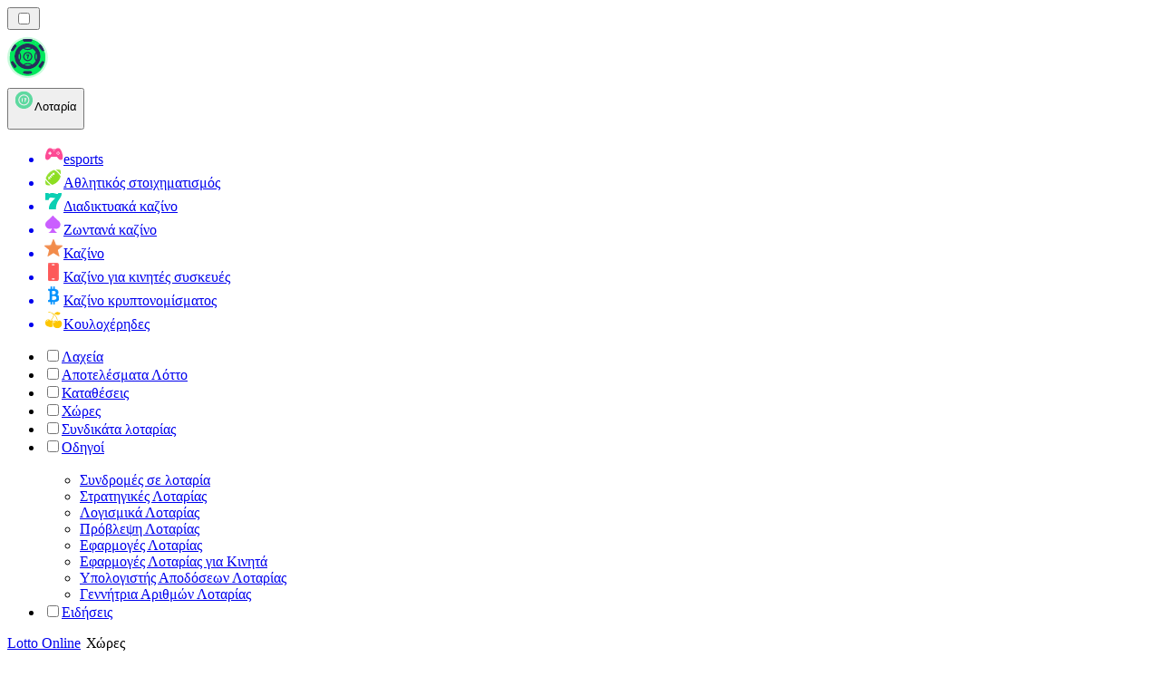

--- FILE ---
content_type: text/html; charset=utf-8
request_url: https://lottorank.gr/%CF%87%CF%8E%CF%81%CE%B5%CF%82/
body_size: 57515
content:
<!DOCTYPE html><html lang="en" data-theme="lotto" dir="ltr"><head><meta charSet="utf-8"/><meta name="viewport" content="width=device-width, initial-scale=1"/><link rel="preload" as="image" imageSrcSet="/_next/image/?url=%2F_static%2Fassets%2Fcharacters%2Flotto%2Flogo.svg&amp;w=256&amp;q=75&amp;dpl=dpl_9fzCdz1kQpL4vhTXgYC8K53UtFFC 1x, /_next/image/?url=%2F_static%2Fassets%2Fcharacters%2Flotto%2Flogo.svg&amp;w=640&amp;q=75&amp;dpl=dpl_9fzCdz1kQpL4vhTXgYC8K53UtFFC 2x"/><link rel="preload" as="image" imageSrcSet="/_next/image/?url=%2F_static%2Fassets%2Fcharacters%2Flotto%2FselectorLogo.svg&amp;w=32&amp;q=75&amp;dpl=dpl_9fzCdz1kQpL4vhTXgYC8K53UtFFC 1x, /_next/image/?url=%2F_static%2Fassets%2Fcharacters%2Flotto%2FselectorLogo.svg&amp;w=48&amp;q=75&amp;dpl=dpl_9fzCdz1kQpL4vhTXgYC8K53UtFFC 2x"/><link rel="stylesheet" href="/_next/static/chunks/95ee042a0d93f3fa.css?dpl=dpl_9fzCdz1kQpL4vhTXgYC8K53UtFFC" data-precedence="next"/><link rel="stylesheet" href="/_next/static/chunks/bff08f63ccc9d2dc.css?dpl=dpl_9fzCdz1kQpL4vhTXgYC8K53UtFFC" data-precedence="next"/><link rel="preload" as="script" fetchPriority="low" href="/_next/static/chunks/bbdef33321ed15f1.js?dpl=dpl_9fzCdz1kQpL4vhTXgYC8K53UtFFC"/><script src="/_next/static/chunks/c76782231f2fead7.js?dpl=dpl_9fzCdz1kQpL4vhTXgYC8K53UtFFC" async=""></script><script src="/_next/static/chunks/01a168667cc2f3ad.js?dpl=dpl_9fzCdz1kQpL4vhTXgYC8K53UtFFC" async=""></script><script src="/_next/static/chunks/dffb10cbde145849.js?dpl=dpl_9fzCdz1kQpL4vhTXgYC8K53UtFFC" async=""></script><script src="/_next/static/chunks/turbopack-559bf35cac19f36a.js?dpl=dpl_9fzCdz1kQpL4vhTXgYC8K53UtFFC" async=""></script><script src="/_next/static/chunks/ff1a16fafef87110.js?dpl=dpl_9fzCdz1kQpL4vhTXgYC8K53UtFFC" async=""></script><script src="/_next/static/chunks/d39bad2786f469b9.js?dpl=dpl_9fzCdz1kQpL4vhTXgYC8K53UtFFC" async=""></script><script src="/_next/static/chunks/bd7aacaa4667e337.js?dpl=dpl_9fzCdz1kQpL4vhTXgYC8K53UtFFC" async=""></script><script src="/_next/static/chunks/54978c8c55ac4391.js?dpl=dpl_9fzCdz1kQpL4vhTXgYC8K53UtFFC" async=""></script><meta name="next-size-adjust" content=""/><title>Καλύτερες διαδικτυακές πλατφόρμες λοταρίας - Επιλογές σε όλο τον κόσμο για 2026</title><meta name="description" content="Εξερευνήστε πού μπορείτε να αγοράσετε εισιτήρια λότο στο διαδίκτυο στη χώρα σας. Δείτε τη λίστα μας με τις καλύτερες διαδικτυακές πλατφόρμες λοταρίας το Ιανουάριος 2026"/><link rel="canonical" href="https://lottorank.gr/%CF%87%CF%8E%CF%81%CE%B5%CF%82/"/><link rel="alternate" hrefLang="x-default" href="https://lottoranker.com/countries/"/><link rel="alternate" hrefLang="ro" href="https://lottorank.ro/%C8%9B%C4%83ri/"/><link rel="alternate" hrefLang="sr" href="https://lottoranker-rs.com/%D0%B7%D0%B5%D0%BC%D1%99%D0%B5/"/><link rel="alternate" hrefLang="nl-BE" href="https://lottorang.be/landen/"/><link rel="alternate" hrefLang="sq" href="https://lottoranker-al.com/shtetet/"/><link rel="alternate" hrefLang="tr" href="https://piyangorank.com/%C3%BClkeler/"/><link rel="alternate" hrefLang="en-GB" href="https://lotteryrank.co.uk/countries/"/><link rel="alternate" hrefLang="en-IE" href="https://lottorank.ie/countries/"/><link rel="alternate" hrefLang="bs" href="https://lottoranker-ba.com/zemlje/"/><link rel="alternate" hrefLang="en-CA" href="https://lottorank.ca/countries/"/><link rel="alternate" hrefLang="ms" href="https://lotto-my.com/negara/"/><link rel="alternate" hrefLang="nl" href="https://lottorank.nl/landen/"/><link rel="alternate" hrefLang="pt-PT" href="https://lottorank.pt/pa%C3%ADses/"/><link rel="alternate" hrefLang="hu" href="https://lotto-hu.com/orsz%C3%A1gok/"/><link rel="alternate" hrefLang="ur-PK" href="https://lotto-pk.com/%D9%85%D9%85%D8%A7%D9%84%DA%A9/"/><link rel="alternate" hrefLang="am" href="https://lottoranker-et.com/%E1%8A%A0%E1%8C%88%E1%88%AE%E1%89%BD/"/><link rel="alternate" hrefLang="en-PH" href="https://lotto-ph.com/countries/"/><link rel="alternate" hrefLang="es" href="https://loteriarank.es/pa%C3%ADses/"/><link rel="alternate" hrefLang="es-VE" href="https://lotto.com.ve/pa%C3%ADses/"/><link rel="alternate" hrefLang="sl" href="https://lottoranker-si.com/dr%C5%BEave/"/><link rel="alternate" hrefLang="en-IN" href="https://lotto-bd.com/en/countries/"/><link rel="alternate" hrefLang="en-RW" href="https://lottoranker-rw.com/countries/"/><link rel="alternate" hrefLang="es-PE" href="https://lotorango.pe/pa%C3%ADses/"/><link rel="alternate" hrefLang="lv" href="https://lotorank.lv/valstis/"/><link rel="alternate" hrefLang="ko" href="https://lotto-kr.com/%EA%B5%AD%EA%B0%80/"/><link rel="alternate" hrefLang="en-SG" href="https://lotto-sg.com/countries/"/><link rel="alternate" hrefLang="bg" href="https://lotorank.bg/%D1%81%D1%82%D1%80%D0%B0%D0%BD%D0%B8/"/><link rel="alternate" hrefLang="ja" href="https://lotojapan.jp/%E5%9B%BD/"/><link rel="alternate" hrefLang="pl" href="https://lottoranker.pl/kraje/"/><link rel="alternate" hrefLang="en-NZ" href="https://lottorank.co.nz/countries/"/><link rel="alternate" hrefLang="es-PY" href="https://lottorank.com.py/pa%C3%ADses/"/><link rel="alternate" hrefLang="et" href="https://lotorank.ee/riigid/"/><link rel="alternate" hrefLang="pt" href="https://lottorank.com.br/pa%C3%ADses/"/><link rel="alternate" hrefLang="sk" href="https://lottorank.sk/krajiny/"/><link rel="alternate" hrefLang="ar" href="https://alyanasib.com/%D8%A7%D9%84%D8%AF%D9%88%D9%84/"/><link rel="alternate" hrefLang="de" href="https://lottorank.de/l%C3%A4nder/"/><link rel="alternate" hrefLang="en-ZM" href="https://lottoranker-zm.com/countries/"/><link rel="alternate" hrefLang="vi" href="https://lottoranker-vn.com/qu%E1%BB%91c-gia/"/><link rel="alternate" hrefLang="fr-BE" href="https://lottorang.be/fr/pays/"/><link rel="alternate" hrefLang="pt-AO" href="https://lottoranker-ao.com/pa%C3%ADses/"/><link rel="alternate" hrefLang="hr" href="https://lottoranker-hr.com/dr%C5%BEave/"/><link rel="alternate" hrefLang="uk" href="https://lottoranker-ua.com/%D0%BA%D1%80%D0%B0%D1%97%D0%BD%D0%B8/"/><link rel="alternate" hrefLang="cs" href="https://lottorank.cz/zem%C4%9B/"/><link rel="alternate" hrefLang="es-EC" href="https://lotorango.ec/pa%C3%ADses/"/><link rel="alternate" hrefLang="it" href="https://lottorank.it/paesi/"/><link rel="alternate" hrefLang="es-UY" href="https://lottoranker.uy/pa%C3%ADses/"/><link rel="alternate" hrefLang="th" href="https://lottoranker-th.com/%E0%B8%9B%E0%B8%A3%E0%B8%B0%E0%B9%80%E0%B8%97%E0%B8%A8/"/><link rel="alternate" hrefLang="en-PK" href="https://lotto-pk.com/en/countries/"/><link rel="alternate" hrefLang="es-CL" href="https://lotorango.cl/pa%C3%ADses/"/><link rel="alternate" hrefLang="sv" href="https://lottorank.se/l%C3%A4nder/"/><link rel="alternate" hrefLang="en-ZW" href="https://lottoranker-zw.com/countries/"/><link rel="alternate" hrefLang="km" href="https://lotto-kh.com/%E1%9E%94%E1%9F%92%E1%9E%9A%E1%9E%91%E1%9F%81%E1%9E%9F%E1%9E%93%E1%9E%B6%E1%9E%93%E1%9E%B6/"/><link rel="alternate" hrefLang="lt" href="https://lotorank.lt/%C5%A1alys/"/><link rel="alternate" hrefLang="fr" href="https://listedeloterie.com/pays/"/><link rel="alternate" hrefLang="zh" href="https://lottoranker-cn.com/%E5%9B%BD%E5%AE%B6%E5%9C%B0%E5%8C%BA/"/><link rel="alternate" hrefLang="fr-CA" href="https://lottorank.ca/fr/pays/"/><link rel="alternate" hrefLang="fi" href="https://lottosijoitus.fi/maat/"/><link rel="alternate" hrefLang="zh-Hans-SG" href="https://lotto-sg.com/zh/%E5%9B%BD%E5%AE%B6%E5%9C%B0%E5%8C%BA/"/><link rel="alternate" hrefLang="es-AR" href="https://lotorango.com.ar/pa%C3%ADses/"/><link rel="alternate" hrefLang="en-ZA" href="https://lottoranker.co.za/countries/"/><link rel="alternate" hrefLang="si" href="https://lotto-lk.com/%E0%B6%BB%E0%B6%A7%E0%B7%80%E0%B6%BD%E0%B7%8A/"/><link rel="alternate" hrefLang="da" href="https://lottorank.dk/lande/"/><link rel="alternate" hrefLang="mk" href="https://lottoranker-mk.com/%D0%B7%D0%B5%D0%BC%D1%98%D0%B8/"/><link rel="alternate" hrefLang="nb" href="https://lottoranker.org/land/"/><link rel="alternate" hrefLang="es-MX" href="https://lotorango.mx/pa%C3%ADses/"/><link rel="alternate" hrefLang="en-GH" href="https://lottoranker-gh.com/countries/"/><link rel="alternate" hrefLang="es-CO" href="https://lotorango.co/pa%C3%ADses/"/><link rel="alternate" hrefLang="en-KE" href="https://lotto-ke.com/countries/"/><link rel="alternate" hrefLang="de-AT" href="https://lottorang.at/l%C3%A4nder/"/><link rel="alternate" hrefLang="en" href="https://lottoranker.com/countries/"/><link rel="alternate" hrefLang="ru" href="https://lotto-ru.com/%D1%81%D1%82%D1%80%D0%B0%D0%BD%D1%8B/"/><link rel="alternate" hrefLang="id" href="https://lotere.org/negara/"/><link rel="alternate" hrefLang="en-NG" href="https://lotto-ng.com/countries/"/><link rel="alternate" hrefLang="bn" href="https://lotto-bd.com/%E0%A6%A6%E0%A7%87%E0%A6%B6/"/><meta property="og:title" content="Καλύτερες διαδικτυακές πλατφόρμες λοταρίας - Επιλογές σε όλο τον κόσμο για 2026"/><meta property="og:description" content="Εξερευνήστε πού μπορείτε να αγοράσετε εισιτήρια λότο στο διαδίκτυο στη χώρα σας. Δείτε τη λίστα μας με τις καλύτερες διαδικτυακές πλατφόρμες λοταρίας το Ιανουάριος 2026"/><meta property="og:url" content="https://lottorank.gr/%CF%87%CF%8E%CF%81%CE%B5%CF%82/"/><meta property="og:site_name" content="Lottorank.gr"/><meta property="og:locale" content="el"/><meta property="og:image" content="https://res.cloudinary.com/wdnetwork/image/upload/v1658149324/wdn-solutions/allan/networks/rec4tMkSLWxeAanU9/top-online-lottery-platforms-g89kd.svg"/><meta property="og:image:alt" content="Χώρες"/><meta property="og:type" content="website"/><meta name="twitter:card" content="summary_large_image"/><meta name="twitter:title" content="Καλύτερες διαδικτυακές πλατφόρμες λοταρίας - Επιλογές σε όλο τον κόσμο για 2026"/><meta name="twitter:description" content="Εξερευνήστε πού μπορείτε να αγοράσετε εισιτήρια λότο στο διαδίκτυο στη χώρα σας. Δείτε τη λίστα μας με τις καλύτερες διαδικτυακές πλατφόρμες λοταρίας το Ιανουάριος 2026"/><meta name="twitter:image" content="https://res.cloudinary.com/wdnetwork/image/upload/v1658149324/wdn-solutions/allan/networks/rec4tMkSLWxeAanU9/top-online-lottery-platforms-g89kd.svg"/><meta name="twitter:image:alt" content="Χώρες"/><link rel="icon" href="https://res.cloudinary.com/wdnetwork/image/upload/v1760687936/wdn-solutions/allan/networks/rec4tMkSLWxeAanU9/lzwtbbobtten6op8d4xv.png"/><script>
            rudderanalytics = window.rudderanalytics = [];
            for (var methods = ["load", "page", "track", "identify", "alias", "group", "ready", "reset", "getAnonymousId", "setAnonymousId"], i = 0; i < methods.length; i++) {
                var method = methods[i];
                rudderanalytics[method] = function(a) {
                    return function() {
                        rudderanalytics.push([a].concat(Array.prototype.slice.call(arguments)))
                    }
                }(method)
            };</script><script type="text/javascript">
        !function(){"use strict";window.RudderSnippetVersion="3.2.0";var e="rudderanalytics";window[e]||(window[e]=[])
        ;var rudderanalytics=window[e];if(Array.isArray(rudderanalytics)){
        if(true===rudderanalytics.snippetExecuted&&window.console&&console.error){
        console.error("RudderStack JavaScript SDK snippet included more than once.")}else{rudderanalytics.snippetExecuted=true,
        window.rudderAnalyticsBuildType="legacy";var sdkBaseUrl="https://cdn.xstat.org";var sdkVersion="v3"
        ;var sdkFileName="rsa.min.js";var scriptLoadingMode="async"
        ;var r=["setDefaultInstanceKey","load","ready","page","track","identify","alias","group","reset","setAnonymousId","startSession","endSession","consent","addCustomIntegration"]
        ;for(var n=0;n<r.length;n++){var t=r[n];rudderanalytics[t]=function(r){return function(){var n
        ;Array.isArray(window[e])?rudderanalytics.push([r].concat(Array.prototype.slice.call(arguments))):null===(n=window[e][r])||void 0===n||n.apply(window[e],arguments)
        }}(t)}try{
        new Function('class Test{field=()=>{};test({prop=[]}={}){return prop?(prop?.property??[...prop]):import("");}}'),
        window.rudderAnalyticsBuildType="modern"}catch(i){}var d=document.head||document.getElementsByTagName("head")[0]
        ;var o=document.body||document.getElementsByTagName("body")[0];window.rudderAnalyticsAddScript=function(e,r,n){
        var t=document.createElement("script");t.src=e,t.setAttribute("data-loader","RS_JS_SDK"),r&&n&&t.setAttribute(r,n),
        "async"===scriptLoadingMode?t.async=true:"defer"===scriptLoadingMode&&(t.defer=true),
        d?d.insertBefore(t,d.firstChild):o.insertBefore(t,o.firstChild)},window.rudderAnalyticsMount=function(){!function(){
        if("undefined"==typeof globalThis){var e;var r=function getGlobal(){
        return"undefined"!=typeof self?self:"undefined"!=typeof window?window:null}();r&&Object.defineProperty(r,"globalThis",{
        value:r,configurable:true})}
        }(),window.rudderAnalyticsAddScript("".concat(sdkBaseUrl,"/").concat(sdkVersion,"/").concat(window.rudderAnalyticsBuildType,"/").concat(sdkFileName),"data-rsa-write-key","2meh7uI0DvjDHZteK8vantlqj47")
        },
        "undefined"==typeof Promise||"undefined"==typeof globalThis?window.rudderAnalyticsAddScript("https://polyfill-fastly.io/v3/polyfill.min.js?version=3.111.0&features=Symbol%2CPromise&callback=rudderAnalyticsMount"):window.rudderAnalyticsMount()
        ;var loadOptions={pluginsSDKBaseURL: "https://cdn.xstat.org/v3/modern/plugins", destSDKBaseURL: "https://cdn.xstat.org/v3/modern/js-integrations", configUrl: "https://api.xstat.org"};rudderanalytics.load("2meh7uI0DvjDHZteK8vantlqj47","https://dataplane.xstat.org",loadOptions)}}}();
        </script><script src="/_next/static/chunks/a6dad97d9634a72d.js?dpl=dpl_9fzCdz1kQpL4vhTXgYC8K53UtFFC" noModule=""></script></head><body class="inter_fea38105-module__7KR6oa__variable montserrat_43b7b7a9-module__wUOlla__variable bg-bg-tertiary min-h-screen"><div hidden=""><!--$--><!--/$--></div><!--&--><!--&--><!--&--><!--&--><!--$--><!--html--><!--head--><!--body--><!--$--><!--$--><!--/$--><!--$?--><template id="B:0"></template><!--/$--><!--/$--><header class="laptop:sticky laptop:top-0 bg-bg-primary laptop:pb-2 relative z-50 w-full pb-2"><div class="tablet:max-w-[768px] laptop:max-w-[1024px] desktop:max-w-[1220px] tablet:px-0 mx-auto px-5 laptop:relative laptop:pt-[10px] laptop:grid-cols-[auto_1fr] laptop:grid-rows-[auto_auto] grid w-full grid-cols-3 items-center pt-2"><div class="laptop:hidden peer/hamburger flex items-center justify-start"><button type="button"><label for="hamburger" aria-label="Open menu" class="bg-bg-secondary/50 hover:bg-bg-secondary/70 has-[:checked]:bg-bg-secondary/50 relative flex h-[40px] w-[40px] cursor-pointer items-center justify-center rounded-md p-[5.5px_5px]"><div class="relative flex h-[10px] w-[14px] flex-col items-start gap-[2px]"><input type="checkbox" id="hamburger" class="peer hidden"/><span class="absolute top-0 h-[2px] w-full origin-center rounded-[26.71px] bg-white/70 transition-all duration-300 ease-out peer-checked:top-1/2 peer-checked:-translate-y-1/2 peer-checked:rotate-45"></span><span class="absolute top-[4px] h-[2px] w-full origin-center rounded-[26.71px] bg-white/70 transition-all duration-300 ease-out peer-checked:top-1/2 peer-checked:-translate-y-1/2 peer-checked:opacity-0"></span><span class="absolute top-[8px] h-[2px] w-full origin-center rounded-[26.71px] bg-white/70 transition-all duration-300 ease-out peer-checked:top-1/2 peer-checked:-translate-y-1/2 peer-checked:-rotate-45"></span></div></label></button></div><div class="laptop:row-span-2 laptop:justify-start flex items-center justify-center"><a href="/"><img alt="logo" width="250" height="60" decoding="async" data-nimg="1" class="desktop:w-[253px] desktop:h-[60px] laptop:w-[190px] laptop:max-w-[190px] laptop:h-[80px] laptop:object-left laptop:mt-0 h-[60px] w-[165px] max-w-[165px] object-contain object-center desktop:max-w-[var(--logo-w-desktop)]" style="color:transparent;object-fit:contain;object-position:left;--logo-w-desktop:250px" srcSet="/_next/image/?url=%2F_static%2Fassets%2Fcharacters%2Flotto%2Flogo.svg&amp;w=256&amp;q=75&amp;dpl=dpl_9fzCdz1kQpL4vhTXgYC8K53UtFFC 1x, /_next/image/?url=%2F_static%2Fassets%2Fcharacters%2Flotto%2Flogo.svg&amp;w=640&amp;q=75&amp;dpl=dpl_9fzCdz1kQpL4vhTXgYC8K53UtFFC 2x" src="/_next/image/?url=%2F_static%2Fassets%2Fcharacters%2Flotto%2Flogo.svg&amp;w=640&amp;q=75&amp;dpl=dpl_9fzCdz1kQpL4vhTXgYC8K53UtFFC"/></a></div><div class="flex items-center justify-end gap-3"><div class="relative laptop:flex hidden w-auto min-w-[177px]"><button type="button" class="group flex h-[40px] w-full cursor-pointer items-center justify-between rounded-[4px] px-3 py-[6px] transition-colors bg-bg-secondary/50 hover:bg-bg-secondary/70"><div class="flex items-center"><img alt="selected Λοταρία logo" width="22" height="22" decoding="async" data-nimg="1" class="laptop:w-[22px] laptop:h-[22px] h-[20px] w-[20px] ltr:ml-0 ltr:mr-2 rtl:ml-2 rtl:mr-0" style="color:transparent" srcSet="/_next/image/?url=%2F_static%2Fassets%2Fcharacters%2Flotto%2FselectorLogo.svg&amp;w=32&amp;q=75&amp;dpl=dpl_9fzCdz1kQpL4vhTXgYC8K53UtFFC 1x, /_next/image/?url=%2F_static%2Fassets%2Fcharacters%2Flotto%2FselectorLogo.svg&amp;w=48&amp;q=75&amp;dpl=dpl_9fzCdz1kQpL4vhTXgYC8K53UtFFC 2x" src="/_next/image/?url=%2F_static%2Fassets%2Fcharacters%2Flotto%2FselectorLogo.svg&amp;w=48&amp;q=75&amp;dpl=dpl_9fzCdz1kQpL4vhTXgYC8K53UtFFC"/><span class="text-white/80 hover:text-white laptop:block laptop:text-sm whitespace-nowrap text-left text-xs ltr:ml-1 ltr:mr-0 rtl:ml-0 rtl:mr-1 hidden">Λοταρία</span></div><svg width="6" height="10" viewBox="0 0 6 10" fill="none" xmlns="http://www.w3.org/2000/svg" size="4" class="fill-white h-[8px] w-[8px] rotate-90 transition-transform duration-200 ltr:ml-[5px] rtl:mr-[5px]"><path d="M6 5C6 5.24845 5.87565 5.49689 5.7513 5.62112L1.64767 9.7205C1.27461 10.0932 0.65285 10.0932 0.279793 9.7205C-0.0932643 9.34783 -0.0932643 8.72671 0.279793 8.35404L3.63731 5L0.279792 1.64596C-0.0932646 1.27329 -0.0932647 0.652175 0.279792 0.279504C0.652849 -0.0931673 1.27461 -0.0931674 1.64767 0.279504L5.62694 4.25466C5.87565 4.50311 6 4.75155 6 5Z"></path></svg></button><ul class="bg-bg-secondary absolute z-40 mt-1 rounded-[4px] shadow-lg ltr:right-0 rtl:left-0 max-h-[60vh] overflow-y-scroll w-[177px] py-2 pl-1 flex-col gap-2 hidden" role="menu" tabindex="0"><a href="https://Esportbetting.gr" target="_self" rel="noopener"><li class="text-white/80 hover:text-white caption-2 whitespace-nowrap border-b-white/10 p-2 first:rounded-tl-[4px] first:rounded-tr-[4px] last:rounded-bl-[4px] last:rounded-br-[4px] hover:cursor-pointer [&amp;:not(:last-child)]:border-b-[1px] bg-transparent group"><div class="flex items-center"><img alt="esports logo" loading="lazy" width="22" height="22" decoding="async" data-nimg="1" class="laptop:w-[22px] laptop:h-[22px] h-[20px] w-[20px] opacity-80 group-hover:opacity-100" style="color:transparent" srcSet="/_next/image/?url=%2F_static%2Fassets%2Fcharacters%2Fesports%2FselectorLogo.svg&amp;w=32&amp;q=75&amp;dpl=dpl_9fzCdz1kQpL4vhTXgYC8K53UtFFC 1x, /_next/image/?url=%2F_static%2Fassets%2Fcharacters%2Fesports%2FselectorLogo.svg&amp;w=48&amp;q=75&amp;dpl=dpl_9fzCdz1kQpL4vhTXgYC8K53UtFFC 2x" src="/_next/image/?url=%2F_static%2Fassets%2Fcharacters%2Fesports%2FselectorLogo.svg&amp;w=48&amp;q=75&amp;dpl=dpl_9fzCdz1kQpL4vhTXgYC8K53UtFFC"/><span class="ltr:ml-2 rtl:mr-2">esports</span></div></li></a><a href="https://bettingranker.gr" target="_self" rel="noopener"><li class="text-white/80 hover:text-white caption-2 whitespace-nowrap border-b-white/10 p-2 first:rounded-tl-[4px] first:rounded-tr-[4px] last:rounded-bl-[4px] last:rounded-br-[4px] hover:cursor-pointer [&amp;:not(:last-child)]:border-b-[1px] bg-transparent group"><div class="flex items-center"><img alt="Αθλητικός στοιχηματισμός logo" loading="lazy" width="22" height="22" decoding="async" data-nimg="1" class="laptop:w-[22px] laptop:h-[22px] h-[20px] w-[20px] opacity-80 group-hover:opacity-100" style="color:transparent" srcSet="/_next/image/?url=%2F_static%2Fassets%2Fcharacters%2Fbetting%2FselectorLogo.svg&amp;w=32&amp;q=75&amp;dpl=dpl_9fzCdz1kQpL4vhTXgYC8K53UtFFC 1x, /_next/image/?url=%2F_static%2Fassets%2Fcharacters%2Fbetting%2FselectorLogo.svg&amp;w=48&amp;q=75&amp;dpl=dpl_9fzCdz1kQpL4vhTXgYC8K53UtFFC 2x" src="/_next/image/?url=%2F_static%2Fassets%2Fcharacters%2Fbetting%2FselectorLogo.svg&amp;w=48&amp;q=75&amp;dpl=dpl_9fzCdz1kQpL4vhTXgYC8K53UtFFC"/><span class="ltr:ml-2 rtl:mr-2">Αθλητικός στοιχηματισμός</span></div></li></a><a href="https://onlinecasinorank.gr" target="_self" rel="noopener"><li class="text-white/80 hover:text-white caption-2 whitespace-nowrap border-b-white/10 p-2 first:rounded-tl-[4px] first:rounded-tr-[4px] last:rounded-bl-[4px] last:rounded-br-[4px] hover:cursor-pointer [&amp;:not(:last-child)]:border-b-[1px] bg-transparent group"><div class="flex items-center"><img alt="Διαδικτυακά καζίνο logo" loading="lazy" width="22" height="22" decoding="async" data-nimg="1" class="laptop:w-[22px] laptop:h-[22px] h-[20px] w-[20px] opacity-80 group-hover:opacity-100" style="color:transparent" srcSet="/_next/image/?url=%2F_static%2Fassets%2Fcharacters%2Fonline%2FselectorLogo.svg&amp;w=32&amp;q=75&amp;dpl=dpl_9fzCdz1kQpL4vhTXgYC8K53UtFFC 1x, /_next/image/?url=%2F_static%2Fassets%2Fcharacters%2Fonline%2FselectorLogo.svg&amp;w=48&amp;q=75&amp;dpl=dpl_9fzCdz1kQpL4vhTXgYC8K53UtFFC 2x" src="/_next/image/?url=%2F_static%2Fassets%2Fcharacters%2Fonline%2FselectorLogo.svg&amp;w=48&amp;q=75&amp;dpl=dpl_9fzCdz1kQpL4vhTXgYC8K53UtFFC"/><span class="ltr:ml-2 rtl:mr-2">Διαδικτυακά καζίνο</span></div></li></a><a href="https://livecasinorank.gr" target="_self" rel="noopener"><li class="text-white/80 hover:text-white caption-2 whitespace-nowrap border-b-white/10 p-2 first:rounded-tl-[4px] first:rounded-tr-[4px] last:rounded-bl-[4px] last:rounded-br-[4px] hover:cursor-pointer [&amp;:not(:last-child)]:border-b-[1px] bg-transparent group"><div class="flex items-center"><img alt="Ζωντανά καζίνο logo" loading="lazy" width="22" height="22" decoding="async" data-nimg="1" class="laptop:w-[22px] laptop:h-[22px] h-[20px] w-[20px] opacity-80 group-hover:opacity-100" style="color:transparent" srcSet="/_next/image/?url=%2F_static%2Fassets%2Fcharacters%2Flive%2FselectorLogo.svg&amp;w=32&amp;q=75&amp;dpl=dpl_9fzCdz1kQpL4vhTXgYC8K53UtFFC 1x, /_next/image/?url=%2F_static%2Fassets%2Fcharacters%2Flive%2FselectorLogo.svg&amp;w=48&amp;q=75&amp;dpl=dpl_9fzCdz1kQpL4vhTXgYC8K53UtFFC 2x" src="/_next/image/?url=%2F_static%2Fassets%2Fcharacters%2Flive%2FselectorLogo.svg&amp;w=48&amp;q=75&amp;dpl=dpl_9fzCdz1kQpL4vhTXgYC8K53UtFFC"/><span class="ltr:ml-2 rtl:mr-2">Ζωντανά καζίνο</span></div></li></a><a href="https://newcasinorank.gr" target="_self" rel="noopener"><li class="text-white/80 hover:text-white caption-2 whitespace-nowrap border-b-white/10 p-2 first:rounded-tl-[4px] first:rounded-tr-[4px] last:rounded-bl-[4px] last:rounded-br-[4px] hover:cursor-pointer [&amp;:not(:last-child)]:border-b-[1px] bg-transparent group"><div class="flex items-center"><img alt="Καζίνο logo" loading="lazy" width="22" height="22" decoding="async" data-nimg="1" class="laptop:w-[22px] laptop:h-[22px] h-[20px] w-[20px] opacity-80 group-hover:opacity-100" style="color:transparent" srcSet="/_next/image/?url=%2F_static%2Fassets%2Fcharacters%2Fnew%2FselectorLogo.svg&amp;w=32&amp;q=75&amp;dpl=dpl_9fzCdz1kQpL4vhTXgYC8K53UtFFC 1x, /_next/image/?url=%2F_static%2Fassets%2Fcharacters%2Fnew%2FselectorLogo.svg&amp;w=48&amp;q=75&amp;dpl=dpl_9fzCdz1kQpL4vhTXgYC8K53UtFFC 2x" src="/_next/image/?url=%2F_static%2Fassets%2Fcharacters%2Fnew%2FselectorLogo.svg&amp;w=48&amp;q=75&amp;dpl=dpl_9fzCdz1kQpL4vhTXgYC8K53UtFFC"/><span class="ltr:ml-2 rtl:mr-2">Καζίνο</span></div></li></a><a href="https://mobilecasinorank.gr" target="_self" rel="noopener"><li class="text-white/80 hover:text-white caption-2 whitespace-nowrap border-b-white/10 p-2 first:rounded-tl-[4px] first:rounded-tr-[4px] last:rounded-bl-[4px] last:rounded-br-[4px] hover:cursor-pointer [&amp;:not(:last-child)]:border-b-[1px] bg-transparent group"><div class="flex items-center"><img alt="Καζίνο για κινητές συσκευές logo" loading="lazy" width="22" height="22" decoding="async" data-nimg="1" class="laptop:w-[22px] laptop:h-[22px] h-[20px] w-[20px] opacity-80 group-hover:opacity-100" style="color:transparent" srcSet="/_next/image/?url=%2F_static%2Fassets%2Fcharacters%2Fmobile%2FselectorLogo.svg&amp;w=32&amp;q=75&amp;dpl=dpl_9fzCdz1kQpL4vhTXgYC8K53UtFFC 1x, /_next/image/?url=%2F_static%2Fassets%2Fcharacters%2Fmobile%2FselectorLogo.svg&amp;w=48&amp;q=75&amp;dpl=dpl_9fzCdz1kQpL4vhTXgYC8K53UtFFC 2x" src="/_next/image/?url=%2F_static%2Fassets%2Fcharacters%2Fmobile%2FselectorLogo.svg&amp;w=48&amp;q=75&amp;dpl=dpl_9fzCdz1kQpL4vhTXgYC8K53UtFFC"/><span class="ltr:ml-2 rtl:mr-2">Καζίνο για κινητές συσκευές</span></div></li></a><a href="https://cryptocasinos-gr.com" target="_self" rel="noopener"><li class="text-white/80 hover:text-white caption-2 whitespace-nowrap border-b-white/10 p-2 first:rounded-tl-[4px] first:rounded-tr-[4px] last:rounded-bl-[4px] last:rounded-br-[4px] hover:cursor-pointer [&amp;:not(:last-child)]:border-b-[1px] bg-transparent group"><div class="flex items-center"><img alt="Καζίνο κρυπτονομίσματος logo" loading="lazy" width="22" height="22" decoding="async" data-nimg="1" class="laptop:w-[22px] laptop:h-[22px] h-[20px] w-[20px] opacity-80 group-hover:opacity-100" style="color:transparent" srcSet="/_next/image/?url=%2F_static%2Fassets%2Fcharacters%2Fcrypto%2FselectorLogo.svg&amp;w=32&amp;q=75&amp;dpl=dpl_9fzCdz1kQpL4vhTXgYC8K53UtFFC 1x, /_next/image/?url=%2F_static%2Fassets%2Fcharacters%2Fcrypto%2FselectorLogo.svg&amp;w=48&amp;q=75&amp;dpl=dpl_9fzCdz1kQpL4vhTXgYC8K53UtFFC 2x" src="/_next/image/?url=%2F_static%2Fassets%2Fcharacters%2Fcrypto%2FselectorLogo.svg&amp;w=48&amp;q=75&amp;dpl=dpl_9fzCdz1kQpL4vhTXgYC8K53UtFFC"/><span class="ltr:ml-2 rtl:mr-2">Καζίνο κρυπτονομίσματος</span></div></li></a><a href="https://slotsrank.gr" target="_self" rel="noopener"><li class="text-white/80 hover:text-white caption-2 whitespace-nowrap border-b-white/10 p-2 first:rounded-tl-[4px] first:rounded-tr-[4px] last:rounded-bl-[4px] last:rounded-br-[4px] hover:cursor-pointer [&amp;:not(:last-child)]:border-b-[1px] bg-transparent group"><div class="flex items-center"><img alt="Κουλοχέρηδες logo" loading="lazy" width="22" height="22" decoding="async" data-nimg="1" class="laptop:w-[22px] laptop:h-[22px] h-[20px] w-[20px] opacity-80 group-hover:opacity-100" style="color:transparent" srcSet="/_next/image/?url=%2F_static%2Fassets%2Fcharacters%2Fslots%2FselectorLogo.svg&amp;w=32&amp;q=75&amp;dpl=dpl_9fzCdz1kQpL4vhTXgYC8K53UtFFC 1x, /_next/image/?url=%2F_static%2Fassets%2Fcharacters%2Fslots%2FselectorLogo.svg&amp;w=48&amp;q=75&amp;dpl=dpl_9fzCdz1kQpL4vhTXgYC8K53UtFFC 2x" src="/_next/image/?url=%2F_static%2Fassets%2Fcharacters%2Fslots%2FselectorLogo.svg&amp;w=48&amp;q=75&amp;dpl=dpl_9fzCdz1kQpL4vhTXgYC8K53UtFFC"/><span class="ltr:ml-2 rtl:mr-2">Κουλοχέρηδες</span></div></li></a></ul></div></div><div class="bg-bg-primary animate-in slide-in-from-top-4 laptop:static laptop:animate-none laptop:block laptop:w-auto laptop:rounded-none laptop:bg-transparent laptop:px-0 laptop:pb-0 laptop:pt-0 laptop:col-start-2 laptop:row-start-2 laptop:justify-self-end absolute right-0 top-full z-20 mt-0 hidden w-full rounded-bl-[20px] rounded-br-[20px] px-4 pb-4 pt-0 peer-has-[:checked]/hamburger:block"><div class="tablet:max-w-[768px] laptop:max-w-[1024px] flex w-full items-center gap-4 self-center"><nav class="flex w-full items-center"><ul class="laptop:gap-10 desktop:gap-12 laptop:flex-row laptop:items-center flex w-full flex-col items-start"><li class="group relative list-none w-max"><label class="laptop:text-sm desktop:text-base laptop:group-hover:text-white relative z-10 cursor-pointer font-normal text-white/80 hover:text-white has-[:checked]:text-white laptop:w-max laptop:py-2 laptop:px-0 laptop:pb-0 flex w-full items-center gap-2 rounded-[6px] px-[10px] py-3 transition-all" for="link-/λοταρία/"><input type="checkbox" id="link-/λοταρία/" class="peer hidden"/><a class="laptop:text-white/80 laptop:group-hover:text-white flex items-center gap-2 hover:text-white" href="/λοταρία/">Λαχεία</a></label><div class="bg-bg-primary absolute left-0 z-20 hidden h-[20px] w-full"></div></li><li class="group relative list-none w-max"><label class="laptop:text-sm desktop:text-base laptop:group-hover:text-white relative z-10 cursor-pointer font-normal text-white/80 hover:text-white has-[:checked]:text-white laptop:w-max laptop:py-2 laptop:px-0 laptop:pb-0 flex w-full items-center gap-2 rounded-[6px] px-[10px] py-3 transition-all" for="link-/αποτελέσματα/"><input type="checkbox" id="link-/αποτελέσματα/" class="peer hidden"/><a class="laptop:text-white/80 laptop:group-hover:text-white flex items-center gap-2 hover:text-white" href="/αποτελέσματα/">Αποτελέσματα Λόττο</a></label><div class="bg-bg-primary absolute left-0 z-20 hidden h-[20px] w-full"></div></li><li class="group relative list-none w-max"><label class="laptop:text-sm desktop:text-base laptop:group-hover:text-white relative z-10 cursor-pointer font-normal text-white/80 hover:text-white has-[:checked]:text-white laptop:w-max laptop:py-2 laptop:px-0 laptop:pb-0 flex w-full items-center gap-2 rounded-[6px] px-[10px] py-3 transition-all" for="link-/πληρωμές/"><input type="checkbox" id="link-/πληρωμές/" class="peer hidden"/><a class="laptop:text-white/80 laptop:group-hover:text-white flex items-center gap-2 hover:text-white" href="/πληρωμές/">Καταθέσεις</a></label><div class="bg-bg-primary absolute left-0 z-20 hidden h-[20px] w-full"></div></li><li class="group relative list-none w-max"><label class="laptop:text-sm desktop:text-base laptop:group-hover:text-white relative z-10 cursor-pointer font-normal text-white/80 hover:text-white has-[:checked]:text-white laptop:w-max laptop:py-2 laptop:px-0 laptop:pb-0 flex w-full items-center gap-2 rounded-[6px] px-[10px] py-3 transition-all" for="link-/χώρες/"><input type="checkbox" id="link-/χώρες/" class="peer hidden"/><a class="laptop:text-white/80 laptop:group-hover:text-white flex items-center gap-2 hover:text-white" href="/χώρες/">Χώρες</a></label><div class="bg-bg-primary absolute left-0 z-20 hidden h-[20px] w-full"></div></li><li class="group relative list-none w-max"><label class="laptop:text-sm desktop:text-base laptop:group-hover:text-white relative z-10 cursor-pointer font-normal text-white/80 hover:text-white has-[:checked]:text-white laptop:w-max laptop:py-2 laptop:px-0 laptop:pb-0 flex w-full items-center gap-2 rounded-[6px] px-[10px] py-3 transition-all" for="link-/οδηγοί/συνδικάτα-λοταρίας/"><input type="checkbox" id="link-/οδηγοί/συνδικάτα-λοταρίας/" class="peer hidden"/><a class="laptop:text-white/80 laptop:group-hover:text-white flex items-center gap-2 hover:text-white" href="/οδηγοί/συνδικάτα-λοταρίας/">Συνδικάτα λοταρίας</a></label><div class="bg-bg-primary absolute left-0 z-20 hidden h-[20px] w-full"></div></li><li class="group relative list-none"><label class="laptop:text-sm desktop:text-base laptop:group-hover:text-white relative z-10 cursor-pointer font-normal text-white/80 hover:text-white has-[:checked]:text-white laptop:w-max laptop:py-2 laptop:px-0 laptop:pb-0 flex w-full items-center gap-2 rounded-[6px] px-[10px] py-3 transition-all peer has-[:checked]:before:absolute has-[:checked]:before:inset-0 has-[:checked]:before:-z-10 has-[:checked]:before:rounded-[6px] has-[:checked]:before:bg-black has-[:checked]:before:opacity-10" for="link-/οδηγοί/"><input type="checkbox" id="link-/οδηγοί/" class="peer hidden"/><a class="laptop:text-white/80 laptop:group-hover:text-white flex items-center gap-2 hover:text-white" href="/οδηγοί/">Οδηγοί</a><div class="laptop:group-hover:rotate-0 rtl:laptop:group-hover:rotate-180 laptop:group-hover:fill-white rotate-90 fill-white/60 transition-all peer-checked:fill-white ltr:peer-checked:rotate-0 rtl:peer-checked:rotate-180 laptop:p-0 p-2"><svg width="6" height="10" viewBox="0 0 6 10" fill="none" xmlns="http://www.w3.org/2000/svg" class="fill-white/60"><path d="M6 5C6 5.24845 5.87565 5.49689 5.7513 5.62112L1.64767 9.7205C1.27461 10.0932 0.65285 10.0932 0.279793 9.7205C-0.0932643 9.34783 -0.0932643 8.72671 0.279793 8.35404L3.63731 5L0.279792 1.64596C-0.0932646 1.27329 -0.0932647 0.652175 0.279792 0.279504C0.652849 -0.0931673 1.27461 -0.0931674 1.64767 0.279504L5.62694 4.25466C5.87565 4.50311 6 4.75155 6 5Z"></path></svg></div></label><div class="bg-bg-primary absolute left-0 z-20 hidden h-[20px] w-full laptop:group-hover:block"></div><div id="link-/οδηγοί/-dropdown" class="flex-col flex-wrap laptop:absolute laptop:top-[calc(100%+0px)] laptop:bg-bg-primary laptop:rounded-bl-[20px] laptop:rounded-br-[20px] laptop:py-9 laptop:px-12 laptop:gap-3 laptop:flex-row laptop:shadow-bg-primary laptop:shadow-[0px_4px_84px_0px] z-20 laptop:min-w-max laptop:max-w-[90vw] laptop:left-1/2 laptop:-translate-x-1/2 tablet:max-w-[768px] laptop: laptop:group-hover:grid desktop:gap-6 laptop:[grid-template-columns:var(--dynamic-cols)] hidden gap-2 peer-has-[:checked]:grid" style="--dynamic-cols:repeat(4, auto)"><div class="laptop:p-0 laptop:flex laptop:flex-col items-start laptop:first:pt-0 laptop:last:pb-0 laptop:px-0 pl-[15px] first:pt-2 last:pb-[15px]"><ul class="laptop:flex laptop:flex-col flex list-none flex-col items-start gap-2"><li><a href="/οδηγοί/συνδρομή-σε-λοταρία/" class="cursor-pointer block w-max py-[2px] transition-all h-max font-montserrat desktop:text-base text-white/80 hover:text-accent text-sm">Συνδρομές σε λοταρία</a></li></ul></div><div class="laptop:p-0 laptop:flex laptop:flex-col items-start laptop:first:pt-0 laptop:last:pb-0 laptop:px-0 pl-[15px] first:pt-2 last:pb-[15px]"><ul class="laptop:flex laptop:flex-col flex list-none flex-col items-start gap-2"><li><a href="/οδηγοί/στρατηγικές-λοταρίας/" class="cursor-pointer block w-max py-[2px] transition-all h-max font-montserrat desktop:text-base text-white/80 hover:text-accent text-sm">Στρατηγικές Λοταρίας</a></li></ul></div><div class="laptop:p-0 laptop:flex laptop:flex-col items-start laptop:first:pt-0 laptop:last:pb-0 laptop:px-0 pl-[15px] first:pt-2 last:pb-[15px]"><ul class="laptop:flex laptop:flex-col flex list-none flex-col items-start gap-2"><li><a href="/οδηγοί/λογισμικά-λοταρίας/" class="cursor-pointer block w-max py-[2px] transition-all h-max font-montserrat desktop:text-base text-white/80 hover:text-accent text-sm">Λογισμικά Λοταρίας</a></li></ul></div><div class="laptop:p-0 laptop:flex laptop:flex-col items-start laptop:first:pt-0 laptop:last:pb-0 laptop:px-0 pl-[15px] first:pt-2 last:pb-[15px]"><ul class="laptop:flex laptop:flex-col flex list-none flex-col items-start gap-2"><li><a href="/οδηγοί/πρόβλεψη-λοταρίας/" class="cursor-pointer block w-max py-[2px] transition-all h-max font-montserrat desktop:text-base text-white/80 hover:text-accent text-sm">Πρόβλεψη Λοταρίας</a></li></ul></div><div class="laptop:p-0 laptop:flex laptop:flex-col items-start laptop:first:pt-0 laptop:last:pb-0 laptop:px-0 pl-[15px] first:pt-2 last:pb-[15px]"><ul class="laptop:flex laptop:flex-col flex list-none flex-col items-start gap-2"><li><a href="/οδηγοί/εφαρμογές-λοταρίας/" class="cursor-pointer block w-max py-[2px] transition-all h-max font-montserrat desktop:text-base text-white/80 hover:text-accent text-sm">Εφαρμογές Λοταρίας</a></li></ul></div><div class="laptop:p-0 laptop:flex laptop:flex-col items-start laptop:first:pt-0 laptop:last:pb-0 laptop:px-0 pl-[15px] first:pt-2 last:pb-[15px]"><ul class="laptop:flex laptop:flex-col flex list-none flex-col items-start gap-2"><li><a href="/οδηγοί/εφαρμογές-λοταρίας-για-κινητά/" class="cursor-pointer block w-max py-[2px] transition-all h-max font-montserrat desktop:text-base text-white/80 hover:text-accent text-sm">Εφαρμογές Λοταρίας για Κινητά</a></li></ul></div><div class="laptop:p-0 laptop:flex laptop:flex-col items-start laptop:first:pt-0 laptop:last:pb-0 laptop:px-0 pl-[15px] first:pt-2 last:pb-[15px]"><ul class="laptop:flex laptop:flex-col flex list-none flex-col items-start gap-2"><li><a href="/οδηγοί/υπολογιστής-αποδόσεων-λοταρίας/" class="cursor-pointer block w-max py-[2px] transition-all h-max font-montserrat desktop:text-base text-white/80 hover:text-accent text-sm">Υπολογιστής Αποδόσεων Λοταρίας</a></li></ul></div><div class="laptop:p-0 laptop:flex laptop:flex-col items-start laptop:first:pt-0 laptop:last:pb-0 laptop:px-0 pl-[15px] first:pt-2 last:pb-[15px]"><ul class="laptop:flex laptop:flex-col flex list-none flex-col items-start gap-2"><li><a href="/οδηγοί/γεννήτρια-αριθμών-λοταρίας/" class="cursor-pointer block w-max py-[2px] transition-all h-max font-montserrat desktop:text-base text-white/80 hover:text-accent text-sm">Γεννήτρια Αριθμών Λοταρίας</a></li></ul></div></div></li><li class="group relative list-none w-max"><label class="laptop:text-sm desktop:text-base laptop:group-hover:text-white relative z-10 cursor-pointer font-normal text-white/80 hover:text-white has-[:checked]:text-white laptop:w-max laptop:py-2 laptop:px-0 laptop:pb-0 flex w-full items-center gap-2 rounded-[6px] px-[10px] py-3 transition-all" for="link-/ειδήσεις/"><input type="checkbox" id="link-/ειδήσεις/" class="peer hidden"/><a class="laptop:text-white/80 laptop:group-hover:text-white flex items-center gap-2 hover:text-white" href="/ειδήσεις/">Ειδήσεις</a></label><div class="bg-bg-primary absolute left-0 z-20 hidden h-[20px] w-full"></div></li></ul></nav></div></div></div></header><main class="pt-0"><section class="from-bg-primary to-bg-secondary relative overflow-hidden bg-gradient-to-b"><div class="tablet:max-w-[768px] laptop:max-w-[1024px] desktop:max-w-[1220px] tablet:px-0 mx-auto w-full px-5 tablet:!px-3 laptop:!px-2 desktop:!px-0 desktop:pb-8 relative flex flex-col items-start justify-center overflow-hidden pb-6"><script id="breadcrumbSchema" type="application/ld+json">{"@context":"https://schema.org","@type":"BreadcrumbList","itemListElement":[{"@type":"ListItem","position":1,"item":{"@id":"https://lottorank.gr/","name":"Lotto Online"}},{"@type":"ListItem","position":2,"item":{"@id":"https://lottorank.gr/χώρες/","name":"Χώρες"}}]}</script><div class="laptop:mt-2 mb-2 flex max-w-full items-center justify-center gap-2 overflow-hidden laptop:justify-center"><a href="/" class="laptop:text-[13px] truncate text-[11px] text-white/50">Lotto Online</a><svg width="6" height="10" viewBox="0 0 6 10" fill="none" xmlns="http://www.w3.org/2000/svg" class="laptop:w-[6px] laptop:h-2 h-[6px] w-[4px] fill-white/60 rtl:rotate-180"><path d="M6 5C6 5.24845 5.87565 5.49689 5.7513 5.62112L1.64767 9.7205C1.27461 10.0932 0.65285 10.0932 0.279793 9.7205C-0.0932643 9.34783 -0.0932643 8.72671 0.279793 8.35404L3.63731 5L0.279792 1.64596C-0.0932646 1.27329 -0.0932647 0.652175 0.279792 0.279504C0.652849 -0.0931673 1.27461 -0.0931674 1.64767 0.279504L5.62694 4.25466C5.87565 4.50311 6 4.75155 6 5Z"></path></svg><span class="laptop:text-[13px] truncate text-[11px] text-accent-contrast">Χώρες</span></div><div class="laptop:flex laptop:gap-8 w-full"><div class="flex max-w-[800px] flex-1 flex-col"><div class="laptop:items-start flex flex-col items-start gap-7"><h1 class="heading-1 break-word-legacy mt-3 max-w-full whitespace-normal text-left uppercase leading-none">Οι καλύτεροι ιστότοποι παγκόσμιας λοταρίας για διαδικτυακά εισιτήρια <span class="text-accent">2026</span></h1></div><div class="body-1 mt-4 text-left text-white/70"><div class="relative"><div style="max-height:120px" class="overflow-hidden [-webkit-mask-image:linear-gradient(to_top,transparent_0,black_32px,_black)] [mask-image:linear-gradient(to_top,transparent_0,black_32px,_black)] tablet:block block"> <p class="mb-2 text-[16px] leading-7 text-white/80">Ονειρεύεστε να ενταχθείτε στις τάξεις των τυχερών νικητών του κόσμου; Αν ναι, οι διεθνείς λοταρίες μπορεί να είναι απλώς το εισιτήριό σας για την τύχη. Με τα τεράστια τζάκποτ και το συναρπαστικό παιχνίδι τους, αυτές οι λοταρίες προσφέρουν μια μοναδική ευκαιρία να κάνετε τα όνειρά σας πραγματικότητα. Από τα δημοφιλή EuroMillions της Ευρώπης μέχρι το Powerball πολλών χωρών στις Ηνωμένες Πολιτείες, υπάρχει μια μεγάλη γκάμα διεθνών λαχειοφόρων αγορών που υπόσχονται πλούτη που θα αλλάξουν τη ζωή.</p><p class="mb-2 text-[16px] leading-7 text-white/80">Σε αυτό το άρθρο, θα εμβαθύνουμε στον κόσμο των διεθνών λοταριών, εξερευνώντας τα πιο δημοφιλή παιχνίδια, τους κανόνες τους και πώς μπορείτε να συμμετέχετε. Είτε είστε έμπειρος παίκτης λοταρίας είτε είστε νέος στο παιχνίδι, σας έχουμε καλύψει με συμβουλές για να αυξήσετε τις πιθανότητές σας να κερδίσετε και τι να περιμένετε αν το πετύχετε.</p><p class="mb-2 text-[16px] leading-7 text-white/80">Έτσι, αν είστε έτοιμοι να ρίξετε μια ευκαιρία σε εντυπωσιακά έπαθλα και απίστευτες αποδόσεις, ελάτε μαζί μας καθώς αποκαλύπτουμε τα μυστικά αυτών των συναρπαστικών διεθνών λαχειοφόρων αγορών. Ετοιμάστε τους τυχερούς σας αριθμούς γιατί η περιουσία σας που θα αλλάξει τη ζωή σας θα μπορούσε να απέχει μόλις λίγα ψηφία.</p></div><div class="text-text-primary mt-4 flex justify-start body-2"><div class="w-max text-nowrap font-medium underline" role="button" tabindex="0">Εμφάνιση περισσότερων</div></div></div></div><div class="laptop:flex-row laptop:gap-4 mt-4 flex flex-col gap-2 text-left"><div class="flex items-center gap-2"><div class="bg-primary/20 flex items-center justify-center rounded-full border-[2px] h-[35px] w-[35px]"><svg height="18" viewBox="0 0 18 18" fill="none" xmlns="http://www.w3.org/2000/svg"><path class="fill-white/80" d="M16.0486 1.58824H14.8235V0.529412C14.8235 0.389003 14.7678 0.254345 14.6685 0.155061C14.5692 0.0557771 14.4345 0 14.2941 0C14.1537 0 14.0191 0.0557771 13.9198 0.155061C13.8205 0.254345 13.7647 0.389003 13.7647 0.529412V1.58824H9.52941V0.529412C9.52941 0.389003 9.47364 0.254345 9.37435 0.155061C9.27507 0.0557771 9.14041 0 9 0C8.85959 0 8.72493 0.0557771 8.62565 0.155061C8.52637 0.254345 8.47059 0.389003 8.47059 0.529412V1.58824H4.23529V0.529412C4.23529 0.389003 4.17952 0.254345 4.08023 0.155061C3.98095 0.0557771 3.84629 0 3.70588 0C3.56547 0 3.43082 0.0557771 3.33153 0.155061C3.23225 0.254345 3.17647 0.389003 3.17647 0.529412V1.58824H1.95141C1.43399 1.58866 0.937889 1.79439 0.57202 2.16026C0.20615 2.52612 0.000420608 3.02223 0 3.53965V5.29412H18V3.53965C17.9996 3.02223 17.7938 2.52612 17.428 2.16026C17.0621 1.79439 16.566 1.58866 16.0486 1.58824Z"></path><path class="fill-white/80" d="M13.7648 17.6897L17.6899 13.7646H13.7648V17.6897Z"></path><path class="fill-white/80" d="M0 16.0487C0.000420608 16.5661 0.20615 17.0622 0.57202 17.4281C0.937889 17.7939 1.43399 17.9997 1.95141 18.0001H12.7059V13.2354C12.7059 13.095 12.7617 12.9603 12.8609 12.861C12.9602 12.7617 13.0949 12.706 13.2353 12.706H18V6.35303H0V16.0487ZM5.18453 11.0966C5.28381 10.9973 5.41844 10.9416 5.55882 10.9416C5.6992 10.9416 5.83384 10.9973 5.93312 11.0966L7.85277 13.0162L12.0669 8.80209C12.1157 8.75152 12.1741 8.71119 12.2387 8.68344C12.3033 8.6557 12.3728 8.64109 12.4431 8.64048C12.5134 8.63987 12.5831 8.65327 12.6482 8.67989C12.7132 8.70651 12.7723 8.74582 12.822 8.79552C12.8717 8.84523 12.9111 8.90434 12.9377 8.9694C12.9643 9.03447 12.9777 9.10418 12.9771 9.17447C12.9765 9.24477 12.9619 9.31424 12.9341 9.37883C12.9064 9.44342 12.866 9.50184 12.8155 9.55067L8.22759 14.1391C8.17842 14.1883 8.12003 14.2274 8.05576 14.254C7.99149 14.2806 7.9226 14.2944 7.85303 14.2944C7.78346 14.2944 7.71457 14.2806 7.6503 14.254C7.58603 14.2274 7.52764 14.1883 7.47847 14.1391L5.18453 11.8451C5.08528 11.7459 5.02953 11.6112 5.02953 11.4709C5.02953 11.3305 5.08528 11.1958 5.18453 11.0966Z"></path></svg></div><div class="text-white/80 text-sm"><span class="text-nowrap ltr:ml-1 rtl:mr-1 text-white/80">Τελευταία ενημέρωση: </span><span class="text-nowrap font-medium">30.12.2025</span></div></div></div></div><div class="flex flex-1"><div class="laptop:flex-wrap laptop:flex-row flex tablet:gap-4 laptop:pt-0 h-fit w-full flex-row flex-wrap justify-center gap-3 pt-6"><a href="/αλβανία/" class="h-full w-fit"><div class="text-bg-primary flex cursor-pointer items-center justify-center rounded-lg bg-white p-4 shadow-md hover:opacity-70 laptop:h-[151px] laptop:w-[180px] tablet:h-[151px] tablet:w-[180px] tablet:min-h-[151px] tablet:min-w-[160px] h-[120px] min-h-[120px] w-[120px] min-w-[120px]"><div class="flex flex-col items-center gap-2"><div class="w-full overflow-hidden tablet:h-[60px] desktop:h-[60px] h-[40px]"><img alt="Αλβανία" loading="lazy" width="400" height="400" decoding="async" data-nimg="1" class="h-full w-full object-contain" style="color:transparent" srcSet="/_next/image/?url=https%3A%2F%2Fres.cloudinary.com%2Fwdnetwork%2Fimage%2Fupload%2Fv1626421188%2Fwdn-solutions%2Fallan%2Fnetworks%2Frec4tMkSLWxeAanU9%2F24663f150b26dda68909d8613bd5fa66rec4tMkSLWxeAanU9.svg&amp;w=640&amp;q=75 1x, /_next/image/?url=https%3A%2F%2Fres.cloudinary.com%2Fwdnetwork%2Fimage%2Fupload%2Fv1626421188%2Fwdn-solutions%2Fallan%2Fnetworks%2Frec4tMkSLWxeAanU9%2F24663f150b26dda68909d8613bd5fa66rec4tMkSLWxeAanU9.svg&amp;w=828&amp;q=75 2x" src="/_next/image/?url=https%3A%2F%2Fres.cloudinary.com%2Fwdnetwork%2Fimage%2Fupload%2Fv1626421188%2Fwdn-solutions%2Fallan%2Fnetworks%2Frec4tMkSLWxeAanU9%2F24663f150b26dda68909d8613bd5fa66rec4tMkSLWxeAanU9.svg&amp;w=828&amp;q=75"/></div><span class="text-bg-primary text-center font-bold !leading-tight text-md line-clamp-3">Αλβανία</span></div></div></a><a href="/βουλγαρία/" class="h-full w-fit"><div class="text-bg-primary flex cursor-pointer items-center justify-center rounded-lg bg-white p-4 shadow-md hover:opacity-70 laptop:h-[151px] laptop:w-[180px] tablet:h-[151px] tablet:w-[180px] tablet:min-h-[151px] tablet:min-w-[160px] h-[120px] min-h-[120px] w-[120px] min-w-[120px]"><div class="flex flex-col items-center gap-2"><div class="w-full overflow-hidden tablet:h-[60px] desktop:h-[60px] h-[40px]"><img alt="Βουλγαρία" loading="lazy" width="400" height="400" decoding="async" data-nimg="1" class="h-full w-full object-contain" style="color:transparent" srcSet="/_next/image/?url=https%3A%2F%2Fres.cloudinary.com%2Fwdnetwork%2Fimage%2Fupload%2Fv1636373460%2Fwdn-solutions%2Fallan%2Fnetworks%2Frec4tMkSLWxeAanU9%2F54091ae4cb6074b432d2d79fa4168691rec4tMkSLWxeAanU9.svg&amp;w=640&amp;q=75 1x, /_next/image/?url=https%3A%2F%2Fres.cloudinary.com%2Fwdnetwork%2Fimage%2Fupload%2Fv1636373460%2Fwdn-solutions%2Fallan%2Fnetworks%2Frec4tMkSLWxeAanU9%2F54091ae4cb6074b432d2d79fa4168691rec4tMkSLWxeAanU9.svg&amp;w=828&amp;q=75 2x" src="/_next/image/?url=https%3A%2F%2Fres.cloudinary.com%2Fwdnetwork%2Fimage%2Fupload%2Fv1636373460%2Fwdn-solutions%2Fallan%2Fnetworks%2Frec4tMkSLWxeAanU9%2F54091ae4cb6074b432d2d79fa4168691rec4tMkSLWxeAanU9.svg&amp;w=828&amp;q=75"/></div><span class="text-bg-primary text-center font-bold !leading-tight text-md line-clamp-3">Βουλγαρία</span></div></div></a><a href="/τουρκία/" class="h-full w-fit"><div class="text-bg-primary flex cursor-pointer items-center justify-center rounded-lg bg-white p-4 shadow-md hover:opacity-70 laptop:h-[151px] laptop:w-[180px] tablet:h-[151px] tablet:w-[180px] tablet:min-h-[151px] tablet:min-w-[160px] h-[120px] min-h-[120px] w-[120px] min-w-[120px]"><div class="flex flex-col items-center gap-2"><div class="w-full overflow-hidden tablet:h-[60px] desktop:h-[60px] h-[40px]"><img alt="Τουρκία" loading="lazy" width="400" height="400" decoding="async" data-nimg="1" class="h-full w-full object-contain" style="color:transparent" srcSet="/_next/image/?url=https%3A%2F%2Fres.cloudinary.com%2Fwdnetwork%2Fimage%2Fupload%2Fv1612285468%2Fwdn-solutions%2Fallan%2Fnetworks%2Frec4tMkSLWxeAanU9%2Fdie-besten-scount-online7207.svg&amp;w=640&amp;q=75 1x, /_next/image/?url=https%3A%2F%2Fres.cloudinary.com%2Fwdnetwork%2Fimage%2Fupload%2Fv1612285468%2Fwdn-solutions%2Fallan%2Fnetworks%2Frec4tMkSLWxeAanU9%2Fdie-besten-scount-online7207.svg&amp;w=828&amp;q=75 2x" src="/_next/image/?url=https%3A%2F%2Fres.cloudinary.com%2Fwdnetwork%2Fimage%2Fupload%2Fv1612285468%2Fwdn-solutions%2Fallan%2Fnetworks%2Frec4tMkSLWxeAanU9%2Fdie-besten-scount-online7207.svg&amp;w=828&amp;q=75"/></div><span class="text-bg-primary text-center font-bold !leading-tight text-md line-clamp-3">Τουρκία</span></div></div></a><a href="/ιταλία/" class="h-full w-fit"><div class="text-bg-primary flex cursor-pointer items-center justify-center rounded-lg bg-white p-4 shadow-md hover:opacity-70 laptop:h-[151px] laptop:w-[180px] tablet:h-[151px] tablet:w-[180px] tablet:min-h-[151px] tablet:min-w-[160px] h-[120px] min-h-[120px] w-[120px] min-w-[120px]"><div class="flex flex-col items-center gap-2"><div class="w-full overflow-hidden tablet:h-[60px] desktop:h-[60px] h-[40px]"><img alt="Ιταλία" loading="lazy" width="400" height="400" decoding="async" data-nimg="1" class="h-full w-full object-contain" style="color:transparent" srcSet="/_next/image/?url=https%3A%2F%2Fres.cloudinary.com%2Fwdnetwork%2Fimage%2Fupload%2Fv1612284875%2Fwdn-solutions%2Fallan%2Fnetworks%2Frec4tMkSLWxeAanU9%2F387a1f4e461b6920d1a39fdd143173d1rec4tMkSLWxeAanU9.svg&amp;w=640&amp;q=75 1x, /_next/image/?url=https%3A%2F%2Fres.cloudinary.com%2Fwdnetwork%2Fimage%2Fupload%2Fv1612284875%2Fwdn-solutions%2Fallan%2Fnetworks%2Frec4tMkSLWxeAanU9%2F387a1f4e461b6920d1a39fdd143173d1rec4tMkSLWxeAanU9.svg&amp;w=828&amp;q=75 2x" src="/_next/image/?url=https%3A%2F%2Fres.cloudinary.com%2Fwdnetwork%2Fimage%2Fupload%2Fv1612284875%2Fwdn-solutions%2Fallan%2Fnetworks%2Frec4tMkSLWxeAanU9%2F387a1f4e461b6920d1a39fdd143173d1rec4tMkSLWxeAanU9.svg&amp;w=828&amp;q=75"/></div><span class="text-bg-primary text-center font-bold !leading-tight text-md line-clamp-3">Ιταλία</span></div></div></a></div></div></div></div></section><div class="bg-bg-tertiary h-6"></div><div class="desktop:max-w-full laptop:max-w-full laptop:sticky laptop:top-[97px] desktop:top-[90px] laptop:mx-0 bg-bg-tertiary laptop:rounded-none laptop:px-0 tablet:mx-auto relative z-30 w-auto items-center justify-between px-5"><div class="tablet:max-w-[768px] laptop:max-w-[1024px] desktop:max-w-[1220px] tablet:px-0 mx-auto w-full laptop:w-full desktop:w-full bg-bg-quaternary rounded-[10px] px-0"><div class="relative rounded-[10px]"><button type="button" class="group flex w-full cursor-pointer items-center justify-between px-5 py-4"><span class="body-1 text-bg-primary/60 group-hover:text-bg-primary group-focus:text-bg-primary font-medium capitalize transition-all">Πίνακας Περιεχομένου</span><svg width="6" height="10" viewBox="0 0 6 10" fill="none" xmlns="http://www.w3.org/2000/svg" class="fill-bg-primary/60 group-hover:fill-bg-primary group-focus:fill-bg-primary mr-2 h-[13px] w-[8px] transition-transform duration-200 rotate-90"><path d="M6 5C6 5.24845 5.87565 5.49689 5.7513 5.62112L1.64767 9.7205C1.27461 10.0932 0.65285 10.0932 0.279793 9.7205C-0.0932643 9.34783 -0.0932643 8.72671 0.279793 8.35404L3.63731 5L0.279792 1.64596C-0.0932646 1.27329 -0.0932647 0.652175 0.279792 0.279504C0.652849 -0.0931673 1.27461 -0.0931674 1.64767 0.279504L5.62694 4.25466C5.87565 4.50311 6 4.75155 6 5Z"></path></svg></button><div class="absolute left-0 top-[calc(100%+12px)] z-10 w-full transition-all duration-200 hidden"><div class="tablet:max-w-[768px] laptop:max-w-[1024px] desktop:max-w-[1220px] mx-auto bg-bg-secondary tablet:px-5 desktop:py-4 desktop:grid desktop:grid-cols-3 desktop:max-h-[250px] desktop:px-3 desktop:gap-x-[10px] desktop:gap-y-2 w-full rounded-[10px] px-2 py-2"><a href="#χώρες-όπου-η-λοταρία-είναι-νόμιμη" class="laptop:px-5 body-2 desktop:hover:text-white hover:bg-bg-primary/30 desktop:rounded-[6px] block px-2 py-2 text-white/60 transition-colors hover:text-white/80"><span class="desktop:truncate desktop:block">Χώρες όπου η Λοταρία είναι νόμιμη</span></a><a href="#πλεονεκτήματα-του-παιχνιδιού-διαδικτυακών-λαχείων" class="laptop:px-5 body-2 desktop:hover:text-white hover:bg-bg-primary/30 desktop:rounded-[6px] block px-2 py-2 text-white/60 transition-colors hover:text-white/80"><span class="desktop:truncate desktop:block">Πλεονεκτήματα του παιχνιδιού διαδικτυακών λαχείων</span></a><a href="#δημοφιλείς-διαδικτυακές-λοταρίες-παγκοσμίως" class="laptop:px-5 body-2 desktop:hover:text-white hover:bg-bg-primary/30 desktop:rounded-[6px] block px-2 py-2 text-white/60 transition-colors hover:text-white/80"><span class="desktop:truncate desktop:block">Δημοφιλείς διαδικτυακές λοταρίες παγκοσμίως</span></a><a href="#πώς-να-επιλέξετε-έναν-αξιόπιστο-ιστότοπο-διαδικτυακής-λοταρίας" class="laptop:px-5 body-2 desktop:hover:text-white hover:bg-bg-primary/30 desktop:rounded-[6px] block px-2 py-2 text-white/60 transition-colors hover:text-white/80"><span class="desktop:truncate desktop:block">Πώς να επιλέξετε έναν αξιόπιστο ιστότοπο διαδικτυακής λοταρίας</span></a><a href="#βήματα-για-να-παίξετε-μια-διαδικτυακή-λαχειοφόρο-αγορά" class="laptop:px-5 body-2 desktop:hover:text-white hover:bg-bg-primary/30 desktop:rounded-[6px] block px-2 py-2 text-white/60 transition-colors hover:text-white/80"><span class="desktop:truncate desktop:block">Βήματα για να παίξετε μια διαδικτυακή λαχειοφόρο αγορά</span></a><a href="#στρατηγικές-για-να-αυξήσετε-τις-πιθανότητές-σας-να-κερδίσετε" class="laptop:px-5 body-2 desktop:hover:text-white hover:bg-bg-primary/30 desktop:rounded-[6px] block px-2 py-2 text-white/60 transition-colors hover:text-white/80"><span class="desktop:truncate desktop:block">Στρατηγικές για να αυξήσετε τις πιθανότητές σας να κερδίσετε</span></a><a href="#κέρδη-και-φόροι-λαχείων" class="laptop:px-5 body-2 desktop:hover:text-white hover:bg-bg-primary/30 desktop:rounded-[6px] block px-2 py-2 text-white/60 transition-colors hover:text-white/80"><span class="desktop:truncate desktop:block">Κέρδη και φόροι λαχείων</span></a><a href="#faqs" class="laptop:px-5 body-2 desktop:hover:text-white hover:bg-bg-primary/30 desktop:rounded-[6px] block px-2 py-2 text-white/60 transition-colors hover:text-white/80"><span class="desktop:truncate desktop:block">FAQ</span></a></div></div></div></div></div><div class="bg-bg-tertiary relative block h-0"></div><section class="flex w-full flex-col items-center py-8 bg-bg-tertiary"><div id="best-online-casinos" class="invisible relative -top-[30px] laptop:-top-[190px] desktop:-top-[200px]"></div><div class="tablet:max-w-[768px] laptop:max-w-[1024px] desktop:max-w-[1220px] tablet:px-0 mx-auto px-5 flex w-full max-w-[1280px] flex-col"><div class="laptop:flex-row laptop:items-center laptop:justify-between z-20 mb-4 flex"><div class="text-left"><h2 class="heading-2 text-bg-primary mb-2 gap-3 uppercase justify-start text-left">Ιστότοποι διαδικτυακών λοταριών με κορυφαία βαθμολογία</h2></div><div class="laptop:flex hidden items-center gap-2"><!--$?--><template id="B:1"></template><div class="relative z-100 w-[auto] opacity-0"><button type="button" class="bg-white hover:bg-white/70 group flex h-[40px] w-full cursor-pointer items-center justify-between rounded-[4px] px-3 py-[6px] transition-colors"><div class="flex items-center"><span class="text-bg-primary/80 hover:text-bg-primary laptop:block laptop:text-sm whitespace-nowrap text-left text-xs ltr:ml-1 ltr:mr-0 rtl:ml-0 rtl:mr-1">Countries</span></div><svg width="6" height="10" viewBox="0 0 6 10" fill="none" xmlns="http://www.w3.org/2000/svg" size="4" class="fill-bg-primary h-[8px] w-[8px] rotate-90 transition-transform duration-200 ltr:ml-[5px] rtl:mr-[5px]"><path d="M6 5C6 5.24845 5.87565 5.49689 5.7513 5.62112L1.64767 9.7205C1.27461 10.0932 0.65285 10.0932 0.279793 9.7205C-0.0932643 9.34783 -0.0932643 8.72671 0.279793 8.35404L3.63731 5L0.279792 1.64596C-0.0932646 1.27329 -0.0932647 0.652175 0.279792 0.279504C0.652849 -0.0931673 1.27461 -0.0931674 1.64767 0.279504L5.62694 4.25466C5.87565 4.50311 6 4.75155 6 5Z"></path></svg></button><ul class="bg-white absolute mt-1 rounded-[4px] shadow-lg ltr:right-0 rtl:left-0 max-h-[60vh] overflow-y-scroll w-fit p-1 flex-col gap-1 left-0 right-auto laptop:right-0 laptop:left-auto z-100 hidden" role="menu" tabindex="0"></ul></div><!--/$--><!--$?--><template id="B:2"></template><div class="relative z-100 w-auto"><button type="button" class="bg-white hover:bg-white/70 group flex h-[40px] w-full cursor-pointer items-center justify-between rounded-[4px] px-3 py-[6px] transition-colors"><div class="flex items-center"><span class="text-bg-primary/80 hover:text-bg-primary laptop:block laptop:text-sm whitespace-nowrap text-left text-xs ltr:ml-1 ltr:mr-0 rtl:ml-0 rtl:mr-1">Λοταρία</span></div><svg width="6" height="10" viewBox="0 0 6 10" fill="none" xmlns="http://www.w3.org/2000/svg" size="4" class="fill-bg-primary h-[8px] w-[8px] rotate-90 transition-transform duration-200 ltr:ml-[5px] rtl:mr-[5px]"><path d="M6 5C6 5.24845 5.87565 5.49689 5.7513 5.62112L1.64767 9.7205C1.27461 10.0932 0.65285 10.0932 0.279793 9.7205C-0.0932643 9.34783 -0.0932643 8.72671 0.279793 8.35404L3.63731 5L0.279792 1.64596C-0.0932646 1.27329 -0.0932647 0.652175 0.279792 0.279504C0.652849 -0.0931673 1.27461 -0.0931674 1.64767 0.279504L5.62694 4.25466C5.87565 4.50311 6 4.75155 6 5Z"></path></svg></button><ul class="bg-white absolute mt-1 w-fit rounded-[4px] shadow-lg ltr:right-0 rtl:left-0 max-h-[60vh] overflow-y-scroll p-1 flex-col gap-1 left-0 right-auto laptop:right-0 laptop:left-auto z-100 hidden" role="menu" tabindex="0"></ul></div><!--/$--></div></div><div class="w-full"><div class="w-full"><!--$?--><template id="B:3"></template><div class="flex h-full flex-col gap-6"><div class="laptop:flex-row tablet:w-[400px] tablet:mx-auto laptop:w-auto laptop:mx-0 flex flex-col items-center gap-4"><div class="laptop:h-[140px] laptop:w-[183px] laptop:min-w-[183px] h-175px] h-[175px] w-full animate-pulse rounded-[12px] bg-white"></div><div class="bg-listing laptop:flex-row laptop:h-[140px] flex w-full animate-pulse flex-col justify-between rounded-[12px] p-5"><div class="flex flex-col gap-4"><div class="bg-bg-tertiary laptop:w-[174px] h-[21px] w-[200px] rounded-[180px]"></div><div class="bg-bg-tertiary laptop:w-[107px] h-[21px] w-[150px] rounded-[180px]"></div></div><div class="laptop:gap-5 laptop:mt-0 mt-10 flex flex-col items-center gap-3"><div class="bg-bg-tertiary laptop:h-[52px] h-[40px] w-[150px] rounded-[180px]"></div><div class="bg-bg-tertiary h-[21px] w-[107px] rounded-[180px]"></div></div></div></div><div class="laptop:flex-row tablet:w-[400px] tablet:mx-auto laptop:w-auto laptop:mx-0 flex flex-col items-center gap-4"><div class="laptop:h-[140px] laptop:w-[183px] laptop:min-w-[183px] h-175px] h-[175px] w-full animate-pulse rounded-[12px] bg-white"></div><div class="bg-listing laptop:flex-row laptop:h-[140px] flex w-full animate-pulse flex-col justify-between rounded-[12px] p-5"><div class="flex flex-col gap-4"><div class="bg-bg-tertiary laptop:w-[174px] h-[21px] w-[200px] rounded-[180px]"></div><div class="bg-bg-tertiary laptop:w-[107px] h-[21px] w-[150px] rounded-[180px]"></div></div><div class="laptop:gap-5 laptop:mt-0 mt-10 flex flex-col items-center gap-3"><div class="bg-bg-tertiary laptop:h-[52px] h-[40px] w-[150px] rounded-[180px]"></div><div class="bg-bg-tertiary h-[21px] w-[107px] rounded-[180px]"></div></div></div></div><div class="laptop:flex-row tablet:w-[400px] tablet:mx-auto laptop:w-auto laptop:mx-0 flex flex-col items-center gap-4"><div class="laptop:h-[140px] laptop:w-[183px] laptop:min-w-[183px] h-175px] h-[175px] w-full animate-pulse rounded-[12px] bg-white"></div><div class="bg-listing laptop:flex-row laptop:h-[140px] flex w-full animate-pulse flex-col justify-between rounded-[12px] p-5"><div class="flex flex-col gap-4"><div class="bg-bg-tertiary laptop:w-[174px] h-[21px] w-[200px] rounded-[180px]"></div><div class="bg-bg-tertiary laptop:w-[107px] h-[21px] w-[150px] rounded-[180px]"></div></div><div class="laptop:gap-5 laptop:mt-0 mt-10 flex flex-col items-center gap-3"><div class="bg-bg-tertiary laptop:h-[52px] h-[40px] w-[150px] rounded-[180px]"></div><div class="bg-bg-tertiary h-[21px] w-[107px] rounded-[180px]"></div></div></div></div><div class="laptop:flex-row tablet:w-[400px] tablet:mx-auto laptop:w-auto laptop:mx-0 flex flex-col items-center gap-4"><div class="laptop:h-[140px] laptop:w-[183px] laptop:min-w-[183px] h-175px] h-[175px] w-full animate-pulse rounded-[12px] bg-white"></div><div class="bg-listing laptop:flex-row laptop:h-[140px] flex w-full animate-pulse flex-col justify-between rounded-[12px] p-5"><div class="flex flex-col gap-4"><div class="bg-bg-tertiary laptop:w-[174px] h-[21px] w-[200px] rounded-[180px]"></div><div class="bg-bg-tertiary laptop:w-[107px] h-[21px] w-[150px] rounded-[180px]"></div></div><div class="laptop:gap-5 laptop:mt-0 mt-10 flex flex-col items-center gap-3"><div class="bg-bg-tertiary laptop:h-[52px] h-[40px] w-[150px] rounded-[180px]"></div><div class="bg-bg-tertiary h-[21px] w-[107px] rounded-[180px]"></div></div></div></div><div class="laptop:flex-row tablet:w-[400px] tablet:mx-auto laptop:w-auto laptop:mx-0 flex flex-col items-center gap-4"><div class="laptop:h-[140px] laptop:w-[183px] laptop:min-w-[183px] h-175px] h-[175px] w-full animate-pulse rounded-[12px] bg-white"></div><div class="bg-listing laptop:flex-row laptop:h-[140px] flex w-full animate-pulse flex-col justify-between rounded-[12px] p-5"><div class="flex flex-col gap-4"><div class="bg-bg-tertiary laptop:w-[174px] h-[21px] w-[200px] rounded-[180px]"></div><div class="bg-bg-tertiary laptop:w-[107px] h-[21px] w-[150px] rounded-[180px]"></div></div><div class="laptop:gap-5 laptop:mt-0 mt-10 flex flex-col items-center gap-3"><div class="bg-bg-tertiary laptop:h-[52px] h-[40px] w-[150px] rounded-[180px]"></div><div class="bg-bg-tertiary h-[21px] w-[107px] rounded-[180px]"></div></div></div></div><div class="bg-listing tablet:w-[250px] mx-auto mt-6 h-[36px] w-full animate-pulse rounded-[12px]"></div></div><!--/$--></div></div></div></section><section class="bg-bg-tertiary py-10"><div id="all-category-taxonomies" class="invisible relative -top-[30px] laptop:-top-[190px] desktop:-top-[200px]"></div><div class="tablet:max-w-[768px] laptop:max-w-[1024px] desktop:max-w-[1220px] tablet:px-0 mx-auto w-full px-5"><div class="laptop:flex-wrap laptop:flex-row flex flex-col gap-8"><a href="/αλβανία/" class="h-full"><div class="text-bg-primary laptop:h-[328px] laptop:w-[276px] flex min-h-[328px] min-w-[276px] cursor-pointer items-center justify-center rounded-lg bg-white p-4 shadow-md hover:opacity-70"><div class="flex flex-col items-center gap-2"><div class="w-full overflow-hidden h-[120px]"><img alt="Αλβανία" loading="lazy" width="400" height="400" decoding="async" data-nimg="1" class="h-full w-full object-contain" style="color:transparent" srcSet="/_next/image/?url=https%3A%2F%2Fres.cloudinary.com%2Fwdnetwork%2Fimage%2Fupload%2Fv1626421188%2Fwdn-solutions%2Fallan%2Fnetworks%2Frec4tMkSLWxeAanU9%2F24663f150b26dda68909d8613bd5fa66rec4tMkSLWxeAanU9.svg&amp;w=640&amp;q=75 1x, /_next/image/?url=https%3A%2F%2Fres.cloudinary.com%2Fwdnetwork%2Fimage%2Fupload%2Fv1626421188%2Fwdn-solutions%2Fallan%2Fnetworks%2Frec4tMkSLWxeAanU9%2F24663f150b26dda68909d8613bd5fa66rec4tMkSLWxeAanU9.svg&amp;w=828&amp;q=75 2x" src="/_next/image/?url=https%3A%2F%2Fres.cloudinary.com%2Fwdnetwork%2Fimage%2Fupload%2Fv1626421188%2Fwdn-solutions%2Fallan%2Fnetworks%2Frec4tMkSLWxeAanU9%2F24663f150b26dda68909d8613bd5fa66rec4tMkSLWxeAanU9.svg&amp;w=828&amp;q=75"/></div><span class="text-bg-primary text-center text-lg font-bold !leading-tight">Αλβανία</span><div class="line-clamp-2 line-clamp-3 h-[60px] overflow-hidden text-sm leading-5 text-gray-500">Καλωσορίσατε στον κόσμο της Λοταρίας στην Αλβανία, όπου οι ευκαιρίες για κέρδη είναι πολλές. Με την αυξανόμενη δημοτικότητα των λοταριών, είναι σημαντικό να γνωρίζετε ποιες επιλογές είναι διαθέσιμες και ποιοι πάροχοι ξεχωρίζουν. Στη σελίδα αυτή, θα εξερευνήσουμε τις καλύτερες λοταρίες που προσφέρονται στην Αλβανία, παρέχοντας πληροφορίες για την αξιοπιστία και την ποιότητα των υπηρεσιών τους. Αν σας ενδιαφέρει να συμμετάσχετε, η καλή ενημέρωση είναι το πρώτο βήμα. Ανακαλύψτε τους πιο αξιόπιστους παρόχους και αυξήστε τις πιθανότητές σας να κερδίσετε σήμερα.</div><div class="body-2 font-righteous row mt-3 flex items-center gap-1 whitespace-nowrap text-nowrap font-medium underline">Εμφάνιση περισσότερων<!-- --> <svg width="6" height="10" viewBox="0 0 6 10" fill="none" xmlns="http://www.w3.org/2000/svg" class="fill-bg-primary h-3 w-3"><path d="M6 5C6 5.24845 5.87565 5.49689 5.7513 5.62112L1.64767 9.7205C1.27461 10.0932 0.65285 10.0932 0.279793 9.7205C-0.0932643 9.34783 -0.0932643 8.72671 0.279793 8.35404L3.63731 5L0.279792 1.64596C-0.0932646 1.27329 -0.0932647 0.652175 0.279792 0.279504C0.652849 -0.0931673 1.27461 -0.0931674 1.64767 0.279504L5.62694 4.25466C5.87565 4.50311 6 4.75155 6 5Z"></path></svg></div></div></div></a><a href="/βουλγαρία/" class="h-full"><div class="text-bg-primary laptop:h-[328px] laptop:w-[276px] flex min-h-[328px] min-w-[276px] cursor-pointer items-center justify-center rounded-lg bg-white p-4 shadow-md hover:opacity-70"><div class="flex flex-col items-center gap-2"><div class="w-full overflow-hidden h-[120px]"><img alt="Βουλγαρία" loading="lazy" width="400" height="400" decoding="async" data-nimg="1" class="h-full w-full object-contain" style="color:transparent" srcSet="/_next/image/?url=https%3A%2F%2Fres.cloudinary.com%2Fwdnetwork%2Fimage%2Fupload%2Fv1636373460%2Fwdn-solutions%2Fallan%2Fnetworks%2Frec4tMkSLWxeAanU9%2F54091ae4cb6074b432d2d79fa4168691rec4tMkSLWxeAanU9.svg&amp;w=640&amp;q=75 1x, /_next/image/?url=https%3A%2F%2Fres.cloudinary.com%2Fwdnetwork%2Fimage%2Fupload%2Fv1636373460%2Fwdn-solutions%2Fallan%2Fnetworks%2Frec4tMkSLWxeAanU9%2F54091ae4cb6074b432d2d79fa4168691rec4tMkSLWxeAanU9.svg&amp;w=828&amp;q=75 2x" src="/_next/image/?url=https%3A%2F%2Fres.cloudinary.com%2Fwdnetwork%2Fimage%2Fupload%2Fv1636373460%2Fwdn-solutions%2Fallan%2Fnetworks%2Frec4tMkSLWxeAanU9%2F54091ae4cb6074b432d2d79fa4168691rec4tMkSLWxeAanU9.svg&amp;w=828&amp;q=75"/></div><span class="text-bg-primary text-center text-lg font-bold !leading-tight">Βουλγαρία</span><div class="line-clamp-2 line-clamp-3 h-[60px] overflow-hidden text-sm leading-5 text-gray-500">Στον κόσμο της λοταρίας, η Βουλγαρία προσφέρει μοναδικές ευκαιρίες για τους λάτρεις των τυχερών παιχνιδιών. Στο ταξίδι αυτό, θα ανακαλύψετε τους κορυφαίους παρόχους λοταρίας, που υπόσχονται όχι μόνο εντυπωσιακά βραβεία, αλλά και μια αξέχαστη εμπειρία. Με βάση τις παρατηρήσεις μου, οι επιλογές ποικίλλουν, από κλασικές μέχρι καινοτόμες μορφές. Εξερευνώντας τις διαθέσιμες επιλογές, είναι σημαντικό να κατανοήσετε τους κανόνες και τις στρατηγικές που μπορούν να σας βοηθήσουν να μεγιστοποιήσετε τις πιθανότητες σας. Ελάτε να ανακαλύψουμε μαζί τον συναρπαστικό κόσμο των λοταριών στη Βουλγαρία.</div><div class="body-2 font-righteous row mt-3 flex items-center gap-1 whitespace-nowrap text-nowrap font-medium underline">Εμφάνιση περισσότερων<!-- --> <svg width="6" height="10" viewBox="0 0 6 10" fill="none" xmlns="http://www.w3.org/2000/svg" class="fill-bg-primary h-3 w-3"><path d="M6 5C6 5.24845 5.87565 5.49689 5.7513 5.62112L1.64767 9.7205C1.27461 10.0932 0.65285 10.0932 0.279793 9.7205C-0.0932643 9.34783 -0.0932643 8.72671 0.279793 8.35404L3.63731 5L0.279792 1.64596C-0.0932646 1.27329 -0.0932647 0.652175 0.279792 0.279504C0.652849 -0.0931673 1.27461 -0.0931674 1.64767 0.279504L5.62694 4.25466C5.87565 4.50311 6 4.75155 6 5Z"></path></svg></div></div></div></a><a href="/τουρκία/" class="h-full"><div class="text-bg-primary laptop:h-[328px] laptop:w-[276px] flex min-h-[328px] min-w-[276px] cursor-pointer items-center justify-center rounded-lg bg-white p-4 shadow-md hover:opacity-70"><div class="flex flex-col items-center gap-2"><div class="w-full overflow-hidden h-[120px]"><img alt="Τουρκία" loading="lazy" width="400" height="400" decoding="async" data-nimg="1" class="h-full w-full object-contain" style="color:transparent" srcSet="/_next/image/?url=https%3A%2F%2Fres.cloudinary.com%2Fwdnetwork%2Fimage%2Fupload%2Fv1612285468%2Fwdn-solutions%2Fallan%2Fnetworks%2Frec4tMkSLWxeAanU9%2Fdie-besten-scount-online7207.svg&amp;w=640&amp;q=75 1x, /_next/image/?url=https%3A%2F%2Fres.cloudinary.com%2Fwdnetwork%2Fimage%2Fupload%2Fv1612285468%2Fwdn-solutions%2Fallan%2Fnetworks%2Frec4tMkSLWxeAanU9%2Fdie-besten-scount-online7207.svg&amp;w=828&amp;q=75 2x" src="/_next/image/?url=https%3A%2F%2Fres.cloudinary.com%2Fwdnetwork%2Fimage%2Fupload%2Fv1612285468%2Fwdn-solutions%2Fallan%2Fnetworks%2Frec4tMkSLWxeAanU9%2Fdie-besten-scount-online7207.svg&amp;w=828&amp;q=75"/></div><span class="text-bg-primary text-center text-lg font-bold !leading-tight">Τουρκία</span><div class="line-clamp-2 line-clamp-3 h-[60px] overflow-hidden text-sm leading-5 text-gray-500">Καλώς ήρθατε στον κόσμο των Λαχείων στην Τουρκία, όπου οι ευκαιρίες για να αλλάξετε τη ζωή σας είναι μόνο μια κλήρωση μακριά. Σε αυτή την πλατφόρμα, μοιράζομαι τις γνώσεις μου σχετικά με τους κορυφαίους παρόχους λοταρίας, τις στρατηγικές παιχνιδιού και τις τελευταίες τάσεις της αγοράς. Στη Τουρκία, οι λαχειοφόρες αγορές προσφέρουν μοναδικές ευκαιρίες και μερικές φορές απρόβλεπτες εκπλήξεις. Με βάση τις παρατηρήσεις μου, είναι σημαντικό να κατανοήσετε τους κανόνες και τους τύπους παιχνιδιών για να μεγιστοποιήσετε τις πιθανότητές σας. Εξερευνήστε τις επιλογές σας και ανακαλύψτε πώς μπορείτε να συμμετάσχετε σε αυτή τη συναρπαστική εμπειρία.</div><div class="body-2 font-righteous row mt-3 flex items-center gap-1 whitespace-nowrap text-nowrap font-medium underline">Εμφάνιση περισσότερων<!-- --> <svg width="6" height="10" viewBox="0 0 6 10" fill="none" xmlns="http://www.w3.org/2000/svg" class="fill-bg-primary h-3 w-3"><path d="M6 5C6 5.24845 5.87565 5.49689 5.7513 5.62112L1.64767 9.7205C1.27461 10.0932 0.65285 10.0932 0.279793 9.7205C-0.0932643 9.34783 -0.0932643 8.72671 0.279793 8.35404L3.63731 5L0.279792 1.64596C-0.0932646 1.27329 -0.0932647 0.652175 0.279792 0.279504C0.652849 -0.0931673 1.27461 -0.0931674 1.64767 0.279504L5.62694 4.25466C5.87565 4.50311 6 4.75155 6 5Z"></path></svg></div></div></div></a><a href="/ιταλία/" class="h-full"><div class="text-bg-primary laptop:h-[328px] laptop:w-[276px] flex min-h-[328px] min-w-[276px] cursor-pointer items-center justify-center rounded-lg bg-white p-4 shadow-md hover:opacity-70"><div class="flex flex-col items-center gap-2"><div class="w-full overflow-hidden h-[120px]"><img alt="Ιταλία" loading="lazy" width="400" height="400" decoding="async" data-nimg="1" class="h-full w-full object-contain" style="color:transparent" srcSet="/_next/image/?url=https%3A%2F%2Fres.cloudinary.com%2Fwdnetwork%2Fimage%2Fupload%2Fv1612284875%2Fwdn-solutions%2Fallan%2Fnetworks%2Frec4tMkSLWxeAanU9%2F387a1f4e461b6920d1a39fdd143173d1rec4tMkSLWxeAanU9.svg&amp;w=640&amp;q=75 1x, /_next/image/?url=https%3A%2F%2Fres.cloudinary.com%2Fwdnetwork%2Fimage%2Fupload%2Fv1612284875%2Fwdn-solutions%2Fallan%2Fnetworks%2Frec4tMkSLWxeAanU9%2F387a1f4e461b6920d1a39fdd143173d1rec4tMkSLWxeAanU9.svg&amp;w=828&amp;q=75 2x" src="/_next/image/?url=https%3A%2F%2Fres.cloudinary.com%2Fwdnetwork%2Fimage%2Fupload%2Fv1612284875%2Fwdn-solutions%2Fallan%2Fnetworks%2Frec4tMkSLWxeAanU9%2F387a1f4e461b6920d1a39fdd143173d1rec4tMkSLWxeAanU9.svg&amp;w=828&amp;q=75"/></div><span class="text-bg-primary text-center text-lg font-bold !leading-tight">Ιταλία</span><div class="line-clamp-2 line-clamp-3 h-[60px] overflow-hidden text-sm leading-5 text-gray-500">Ψάχνετε για τους καλύτερους διαδικτυακούς ιστότοπους λοταρίας στην Ιταλία? Λοιπόν, ήρθες στο σωστό μέρος. Το παιχνίδι της λοταρίας στο διαδίκτυο έχει γίνει μια δημοφιλής επιλογή για πολλούς, προσφέροντας ευκολία και ένα ευρύ φάσμα επιλογών ακριβώς στα χέρια σας. Αλλά με τόσους πολλούς ιστότοπους εκεί έξω, πώς επιλέγετε το καλύτερο? Εκεί μπαίνει ο ΛόττοΡανκερ.

Στο LottoRanker, είμαστε ειδικοί στην αναθεώρηση διαδικτυακών ιστότοπων λοταρίας, διευκολύνοντας σας να βρείτε τα κορυφαία μέρη για να παίξετε. Κατανοούμε τη σημασία της εμπιστοσύνης και της αξιοπιστίας όταν πρόκειται για το παιχνίδι της λοταρίας στο διαδίκτυο, και είμαστε εδώ για να σας καθοδηγήσουμε στη διαδικασία. Οι κριτικές μας είναι απλές και απλές, βοηθώντας σας να λάβετε τεκμηριωμένες αποφάσεις χωρίς να μπλέξετε σε περίπλοκη ορολογία του λότο.

Έτσι, αν βρίσκεστε στην Ιταλία και θέλετε να βουτήξετε στον κόσμο της διαδικτυακής λοταρίας, επιτρέψτε μας να σας βοηθήσουμε να βρείτε τους καλύτερους ιστότοπους για να παίξετε. Με τη βοήθειά μας, θα μπορείτε να απολαύσετε μια εμπειρία λαχειοφόρων αγορών χωρίς προβλήματα.</div><div class="body-2 font-righteous row mt-3 flex items-center gap-1 whitespace-nowrap text-nowrap font-medium underline">Εμφάνιση περισσότερων<!-- --> <svg width="6" height="10" viewBox="0 0 6 10" fill="none" xmlns="http://www.w3.org/2000/svg" class="fill-bg-primary h-3 w-3"><path d="M6 5C6 5.24845 5.87565 5.49689 5.7513 5.62112L1.64767 9.7205C1.27461 10.0932 0.65285 10.0932 0.279793 9.7205C-0.0932643 9.34783 -0.0932643 8.72671 0.279793 8.35404L3.63731 5L0.279792 1.64596C-0.0932646 1.27329 -0.0932647 0.652175 0.279792 0.279504C0.652849 -0.0931673 1.27461 -0.0931674 1.64767 0.279504L5.62694 4.25466C5.87565 4.50311 6 4.75155 6 5Z"></path></svg></div></div></div></a></div></div></section><!--$--><!--/$--><!--$--><!--/$--><section class="laptop:pt-12 laptop:pb-12 tablet:px-0 px-5 pb-12 pt-8 bg-bg-tertiary"><div class="tablet:max-w-[768px] laptop:max-w-[1024px] desktop:max-w-[1220px] mx-auto w-full text-bg-primary laptop:px-12 laptop:py-12 tablet:px-6 tablet:py-2 rounded-xl bg-white px-6 py-2"><div class="invisible relative -top-[30px] laptop:-top-[190px] desktop:-top-[200px]"></div><div class="tablet:max-w-[768px] laptop:max-w-[1024px] desktop:max-w-[1220px] tablet:px-0 mx-auto w-full bg-white text-bg-primary laptop:px-10 laptop:py-10 px-0 py-6"><div class="desktop:gap-[14px] laptop:mb-4 mb-3 flex flex-row items-center gap-[10.43px] justify-start mt-0"><div class="desktop:w-[15px] desktop:h-[15px] bg-accent h-[11.18px] w-[11.18px] flex-none rounded-full [box-shadow:inset_0px_1.4902px_2.23529px_rgba(255,255,255,0.5)]"></div><div class="desktop:w-[15px] desktop:h-[15px] bg-accent/60 h-[11.18px] w-[11.18px] flex-none rounded-full [box-shadow:inset_0px_1.4902px_2.23529px_rgba(255,255,255,0.3)]"></div><div class="desktop:w-[15px] desktop:h-[15px] bg-accent/20 h-[11.18px] w-[11.18px] flex-none rounded-full [box-shadow:inset_0px_1.4902px_2.23529px_rgba(255,255,255,0.1)]"></div><div class="desktop:w-[15px] desktop:h-[15px] bg-accent/10 h-[11.18px] w-[11.18px] flex-none rounded-full [box-shadow:inset_0px_1.4902px_2.23529px_rgba(255,255,255,0.1)]"></div></div><div class="laptop:flex-row laptop:gap-[70px] laptop:justify-between flex w-full flex-col items-start"><div class="text-bg-primary w-full space-y-4"><div class="relative"><div style="max-height:430px" class="overflow-hidden [-webkit-mask-image:linear-gradient(to_top,transparent_0,black_32px,_black)] [mask-image:linear-gradient(to_top,transparent_0,black_32px,_black)] tablet:block block"><img alt="undefined image" loading="lazy" width="520" height="500" decoding="async" data-nimg="1" class="laptop:mt-0 tablet:float-right tablet:max-h-[400px] tablet:ml-4 order-0 mx-auto mb-4 mt-7 h-auto max-h-[300px] w-full max-w-[400px] rounded-xl object-contain" style="color:transparent" srcSet="/_next/image/?url=%2F_static%2Fassets%2Fcharacters%2Flotto%2Ffield-block-1.svg&amp;w=640&amp;q=75&amp;dpl=dpl_9fzCdz1kQpL4vhTXgYC8K53UtFFC 1x, /_next/image/?url=%2F_static%2Fassets%2Fcharacters%2Flotto%2Ffield-block-1.svg&amp;w=1080&amp;q=75&amp;dpl=dpl_9fzCdz1kQpL4vhTXgYC8K53UtFFC 2x" src="/_next/image/?url=%2F_static%2Fassets%2Fcharacters%2Flotto%2Ffield-block-1.svg&amp;w=1080&amp;q=75&amp;dpl=dpl_9fzCdz1kQpL4vhTXgYC8K53UtFFC"/><h2 class="heading-2 mb-5 mt-3 text-left rtl:text-right" id="χώρες-όπου-η-λοταρία-είναι-νόμιμη">Χώρες όπου η Λοταρία είναι νόμιμη</h2><p class="break-word-legacy my-4 leading-relaxed text-bg-primary">Η λοταρία είναι νόμιμη σε πολλές χώρες σε όλο τον κόσμο. Ακολουθεί μια λίστα με μερικές χώρες όπου η λοταρία είναι νόμιμη:</p><ul class="mt-4 flex-col gap-[10px] text-left block text-bg-primary"><li class="flex items-baseline text-left [&amp;_strong]:contents mb-2"><svg width="12" height="12" viewBox="0 0 12 12" fill="none" xmlns="http://www.w3.org/2000/svg" class="mr-2 h-[13px] w-[14px] min-w-[14px]"><path d="M5.565 11.5651C8.63846 11.5651 11.13 9.07352 11.13 6.00006C11.13 2.92659 8.63846 0.435059 5.565 0.435059C2.49153 0.435059 0 2.92659 0 6.00006C0 9.07352 2.49153 11.5651 5.565 11.5651Z" fill="#FF63CE" fill-opacity="0.09"></path><path class="fill-accent bg-accent" d="M5.14554 9.68019L5.09239 9.58767C4.28056 8.17454 2.12322 5.17567 2.10143 5.14555L2.07031 5.10236L2.80531 4.36026L5.13189 6.02C6.59677 4.07798 7.96341 2.7441 8.85485 1.96518C9.83003 1.1131 10.4648 0.720838 10.4712 0.71708L10.4856 0.708252H11.7324L11.6133 0.816607C8.55044 3.60372 5.23062 9.52745 5.19755 9.58697L5.14554 9.68019Z"></path></svg><div>Αφρική: Νότια Αφρική, Νιγηρία, Κένυα, Γκάνα, Ζάμπια, Ζιμπάμπουε, Τανζανία, Ουγκάντα, Ρουάντα, Μαλάουι, Μποτσουάνα, Ναμίμπια</div></li><li class="flex items-baseline text-left [&amp;_strong]:contents mb-2"><svg width="12" height="12" viewBox="0 0 12 12" fill="none" xmlns="http://www.w3.org/2000/svg" class="mr-2 h-[13px] w-[14px] min-w-[14px]"><path d="M5.565 11.5651C8.63846 11.5651 11.13 9.07352 11.13 6.00006C11.13 2.92659 8.63846 0.435059 5.565 0.435059C2.49153 0.435059 0 2.92659 0 6.00006C0 9.07352 2.49153 11.5651 5.565 11.5651Z" fill="#FF63CE" fill-opacity="0.09"></path><path class="fill-accent bg-accent" d="M5.14554 9.68019L5.09239 9.58767C4.28056 8.17454 2.12322 5.17567 2.10143 5.14555L2.07031 5.10236L2.80531 4.36026L5.13189 6.02C6.59677 4.07798 7.96341 2.7441 8.85485 1.96518C9.83003 1.1131 10.4648 0.720838 10.4712 0.71708L10.4856 0.708252H11.7324L11.6133 0.816607C8.55044 3.60372 5.23062 9.52745 5.19755 9.58697L5.14554 9.68019Z"></path></svg><div>Ασία: Κίνα, Ινδία (σε ορισμένες πολιτείες), Ιαπωνία, Νότια Κορέα, Ταϊβάν, Χονγκ Κονγκ, Μακάο, Σιγκαπούρη, Μαλαισία, Ταϊλάνδη, Φιλιππίνες, Ινδονησία, Βιετνάμ, Λάος, Καμπότζη, Μιανμάρ, Μπαγκλαντές</div></li><li class="flex items-baseline text-left [&amp;_strong]:contents mb-2"><svg width="12" height="12" viewBox="0 0 12 12" fill="none" xmlns="http://www.w3.org/2000/svg" class="mr-2 h-[13px] w-[14px] min-w-[14px]"><path d="M5.565 11.5651C8.63846 11.5651 11.13 9.07352 11.13 6.00006C11.13 2.92659 8.63846 0.435059 5.565 0.435059C2.49153 0.435059 0 2.92659 0 6.00006C0 9.07352 2.49153 11.5651 5.565 11.5651Z" fill="#FF63CE" fill-opacity="0.09"></path><path class="fill-accent bg-accent" d="M5.14554 9.68019L5.09239 9.58767C4.28056 8.17454 2.12322 5.17567 2.10143 5.14555L2.07031 5.10236L2.80531 4.36026L5.13189 6.02C6.59677 4.07798 7.96341 2.7441 8.85485 1.96518C9.83003 1.1131 10.4648 0.720838 10.4712 0.71708L10.4856 0.708252H11.7324L11.6133 0.816607C8.55044 3.60372 5.23062 9.52745 5.19755 9.58697L5.14554 9.68019Z"></path></svg><div>Μέση Ανατολή και Βόρεια Αφρική: Ισραήλ, Λίβανος, Αίγυπτος, Μαρόκο, Τυνησία, Αλγερία, Ιράκ, Ιορδανία, Κουβέιτ, Κατάρ, Σαουδική Αραβία (όχι τεχνικά νόμιμη, αλλά ευρέως παιζόμενη), Ηνωμένα Αραβικά Εμιράτα (όχι τεχνικά νόμιμα, αλλά ευρέως παίζονται)</div></li><li class="flex items-baseline text-left [&amp;_strong]:contents mb-2"><svg width="12" height="12" viewBox="0 0 12 12" fill="none" xmlns="http://www.w3.org/2000/svg" class="mr-2 h-[13px] w-[14px] min-w-[14px]"><path d="M5.565 11.5651C8.63846 11.5651 11.13 9.07352 11.13 6.00006C11.13 2.92659 8.63846 0.435059 5.565 0.435059C2.49153 0.435059 0 2.92659 0 6.00006C0 9.07352 2.49153 11.5651 5.565 11.5651Z" fill="#FF63CE" fill-opacity="0.09"></path><path class="fill-accent bg-accent" d="M5.14554 9.68019L5.09239 9.58767C4.28056 8.17454 2.12322 5.17567 2.10143 5.14555L2.07031 5.10236L2.80531 4.36026L5.13189 6.02C6.59677 4.07798 7.96341 2.7441 8.85485 1.96518C9.83003 1.1131 10.4648 0.720838 10.4712 0.71708L10.4856 0.708252H11.7324L11.6133 0.816607C8.55044 3.60372 5.23062 9.52745 5.19755 9.58697L5.14554 9.68019Z"></path></svg><div>Ευρώπη: Ηνωμένο Βασίλειο, Γαλλία, Γερμανία, Ιταλία, Ισπανία, Πορτογαλία, Βέλγιο, Ολλανδία, Λουξεμβούργο, Δανία, Σουηδία, Νορβηγία, Φινλανδία, Ισλανδία, Αυστρία, Ελβετία, Τσεχία, Σλοβακία, Ουγγαρία, Πολωνία, Ρουμανία, Βουλγαρία, Ελλάδα, Κύπρος, Μάλτα, Εσθονία, Λετονία, Λιθουανία, Κροατία, Σλοβενία, Βοσνία και Ερζεγοβίνη, Σερβία, Μαυροβούνιο, Βόρεια Μακεδονία, Αλβανία</div></li><li class="flex items-baseline text-left [&amp;_strong]:contents mb-2"><svg width="12" height="12" viewBox="0 0 12 12" fill="none" xmlns="http://www.w3.org/2000/svg" class="mr-2 h-[13px] w-[14px] min-w-[14px]"><path d="M5.565 11.5651C8.63846 11.5651 11.13 9.07352 11.13 6.00006C11.13 2.92659 8.63846 0.435059 5.565 0.435059C2.49153 0.435059 0 2.92659 0 6.00006C0 9.07352 2.49153 11.5651 5.565 11.5651Z" fill="#FF63CE" fill-opacity="0.09"></path><path class="fill-accent bg-accent" d="M5.14554 9.68019L5.09239 9.58767C4.28056 8.17454 2.12322 5.17567 2.10143 5.14555L2.07031 5.10236L2.80531 4.36026L5.13189 6.02C6.59677 4.07798 7.96341 2.7441 8.85485 1.96518C9.83003 1.1131 10.4648 0.720838 10.4712 0.71708L10.4856 0.708252H11.7324L11.6133 0.816607C8.55044 3.60372 5.23062 9.52745 5.19755 9.58697L5.14554 9.68019Z"></path></svg><div>Βόρεια Αμερική: Ηνωμένες Πολιτείες, Καναδάς</div></li><li class="flex items-baseline text-left [&amp;_strong]:contents mb-2"><svg width="12" height="12" viewBox="0 0 12 12" fill="none" xmlns="http://www.w3.org/2000/svg" class="mr-2 h-[13px] w-[14px] min-w-[14px]"><path d="M5.565 11.5651C8.63846 11.5651 11.13 9.07352 11.13 6.00006C11.13 2.92659 8.63846 0.435059 5.565 0.435059C2.49153 0.435059 0 2.92659 0 6.00006C0 9.07352 2.49153 11.5651 5.565 11.5651Z" fill="#FF63CE" fill-opacity="0.09"></path><path class="fill-accent bg-accent" d="M5.14554 9.68019L5.09239 9.58767C4.28056 8.17454 2.12322 5.17567 2.10143 5.14555L2.07031 5.10236L2.80531 4.36026L5.13189 6.02C6.59677 4.07798 7.96341 2.7441 8.85485 1.96518C9.83003 1.1131 10.4648 0.720838 10.4712 0.71708L10.4856 0.708252H11.7324L11.6133 0.816607C8.55044 3.60372 5.23062 9.52745 5.19755 9.58697L5.14554 9.68019Z"></path></svg><div>Ωκεανία: Αυστραλία, Νέα Ζηλανδία</div></li><li class="flex items-baseline text-left [&amp;_strong]:contents mb-2"><svg width="12" height="12" viewBox="0 0 12 12" fill="none" xmlns="http://www.w3.org/2000/svg" class="mr-2 h-[13px] w-[14px] min-w-[14px]"><path d="M5.565 11.5651C8.63846 11.5651 11.13 9.07352 11.13 6.00006C11.13 2.92659 8.63846 0.435059 5.565 0.435059C2.49153 0.435059 0 2.92659 0 6.00006C0 9.07352 2.49153 11.5651 5.565 11.5651Z" fill="#FF63CE" fill-opacity="0.09"></path><path class="fill-accent bg-accent" d="M5.14554 9.68019L5.09239 9.58767C4.28056 8.17454 2.12322 5.17567 2.10143 5.14555L2.07031 5.10236L2.80531 4.36026L5.13189 6.02C6.59677 4.07798 7.96341 2.7441 8.85485 1.96518C9.83003 1.1131 10.4648 0.720838 10.4712 0.71708L10.4856 0.708252H11.7324L11.6133 0.816607C8.55044 3.60372 5.23062 9.52745 5.19755 9.58697L5.14554 9.68019Z"></path></svg><div>Νότια Αμερική: Αργεντινή, Βραζιλία, Χιλή, Κολομβία, Εκουαδόρ, Περού, Ουρουγουάη, Βενεζουέλα</div></li></ul></div><div class="mt-4 flex justify-start body-2 text-bg-primary"><div class="w-max text-nowrap font-medium underline" role="button" tabindex="0">Εμφάνιση περισσότερων</div></div></div></div></div><div><div><div class="mb-5 mt-10"><div class="grid w-full grid-cols-1 gap-4 md:grid-cols-4"><a href="/οδηγοί/5-πλεονεκτήματα-του-παιχνιδιού-λοταρίας-στο-διαδίκτυο/"><div class="flex w-full flex-col gap-1.5"><div class="relative w-full overflow-hidden rounded-b-md rounded-t-xl"><img alt="News Image" loading="lazy" width="400" height="200" decoding="async" data-nimg="1" class="aspect-[16/9] w-full object-cover" style="color:transparent" srcSet="/_next/image/?url=https%3A%2F%2Fres.cloudinary.com%2Fwdnetwork%2Fimage%2Fupload%2Fv1702388613%2Fwdn-solutions%2Fallan%2Fnetworks%2Frec4tMkSLWxeAanU9%2F5-mga-bentahe-ng1685.png&amp;w=640&amp;q=75 1x, /_next/image/?url=https%3A%2F%2Fres.cloudinary.com%2Fwdnetwork%2Fimage%2Fupload%2Fv1702388613%2Fwdn-solutions%2Fallan%2Fnetworks%2Frec4tMkSLWxeAanU9%2F5-mga-bentahe-ng1685.png&amp;w=828&amp;q=75 2x" src="/_next/image/?url=https%3A%2F%2Fres.cloudinary.com%2Fwdnetwork%2Fimage%2Fupload%2Fv1702388613%2Fwdn-solutions%2Fallan%2Fnetworks%2Frec4tMkSLWxeAanU9%2F5-mga-bentahe-ng1685.png&amp;w=828&amp;q=75"/></div><div class="flex flex-col rounded-b-xl rounded-t-md p-3 bg-bg-tertiary/40"><div class="relative text-left"><span class="text-bg-primary text-md break-word-legacy block font-semibold leading-[1.4]">5 Πλεονεκτήματα του παιχνιδιού Λοταρίας στο Διαδίκτυο</span></div><div class="text-bg-primary line-clamp-3 text-left text-sm"></div></div></div></a></div></div></div></div></div><div class="invisible relative -top-[30px] laptop:-top-[190px] desktop:-top-[200px]"></div><div class="tablet:max-w-[768px] laptop:max-w-[1024px] desktop:max-w-[1220px] tablet:px-0 mx-auto w-full bg-white text-bg-primary laptop:px-10 laptop:py-10 px-0 py-6"><div class="desktop:gap-[14px] laptop:mb-4 mb-3 flex flex-row items-center gap-[10.43px] justify-start mt-0"><div class="desktop:w-[15px] desktop:h-[15px] bg-accent h-[11.18px] w-[11.18px] flex-none rounded-full [box-shadow:inset_0px_1.4902px_2.23529px_rgba(255,255,255,0.5)]"></div><div class="desktop:w-[15px] desktop:h-[15px] bg-accent/60 h-[11.18px] w-[11.18px] flex-none rounded-full [box-shadow:inset_0px_1.4902px_2.23529px_rgba(255,255,255,0.3)]"></div><div class="desktop:w-[15px] desktop:h-[15px] bg-accent/20 h-[11.18px] w-[11.18px] flex-none rounded-full [box-shadow:inset_0px_1.4902px_2.23529px_rgba(255,255,255,0.1)]"></div><div class="desktop:w-[15px] desktop:h-[15px] bg-accent/10 h-[11.18px] w-[11.18px] flex-none rounded-full [box-shadow:inset_0px_1.4902px_2.23529px_rgba(255,255,255,0.1)]"></div></div><div class="laptop:flex-row laptop:gap-[70px] laptop:justify-between flex w-full flex-col items-start"><div class="text-bg-primary w-full space-y-4 laptop:max-w-[900px]"><div class="relative"><div style="max-height:430px" class="overflow-hidden [-webkit-mask-image:linear-gradient(to_top,transparent_0,black_32px,_black)] [mask-image:linear-gradient(to_top,transparent_0,black_32px,_black)] tablet:block block"><h2 class="heading-2 mb-5 mt-3 text-left rtl:text-right" id="πλεονεκτήματα-του-παιχνιδιού-διαδικτυακών-λαχείων">Πλεονεκτήματα του παιχνιδιού διαδικτυακών λαχείων</h2><p class="break-word-legacy my-4 leading-relaxed text-bg-primary">Το παιχνίδι της λαχειοφόρου αγοράς ήταν πάντα μια συναρπαστική εμπειρία, αλλά με την εμφάνιση των διαδικτυακών λοταριών, το παιχνίδι έγινε ακόμα πιο προσιτό και συναρπαστικό. Ας εξερευνήσουμε μερικά από τα πλεονεκτήματα της συμμετοχής σε διαδικτυακές λοταρίες.</p><p class="break-word-legacy my-4 leading-relaxed text-bg-primary">Πρώτα και κύρια, οι διαδικτυακές λοταρίες παρέχουν ευκολία. Πέρασαν οι μέρες που έπρεπε να επισκεφτείς ένα φυσικό κατάστημα για να αγοράσεις τα εισιτήριά σου. Με τις διαδικτυακές πλατφόρμες, μπορείτε να παίξετε από οπουδήποτε, ανά πάσα στιγμή, με λίγα μόνο κλικ. Αυτό σημαίνει ότι δεν πρέπει πλέον να περιμένετε σε μεγάλες ουρές ή να βιάζεστε να αγοράσετε τα εισιτήριά σας πριν από τη λήξη της προθεσμίας.</p><p class="break-word-legacy my-4 leading-relaxed text-bg-primary">Δεύτερον, οι διαδικτυακές λοταρίες προσφέρουν ένα ευρύτερο φάσμα παιχνιδιών και τζάκποτ. Ενώ οι τοπικές λοταρίες μπορεί να έχουν περιορισμένες επιλογές, οι διαδικτυακές πλατφόρμες σάς δίνουν πρόσβαση σε μερικές από τις μεγαλύτερες και πιο δημοφιλείς λοταρίες παγκοσμίως. Μπορείτε να επιλέξετε από μια ποικιλία παιχνιδιών, το καθένα με το δικό του μοναδικό τζάκποτ, αυξάνοντας τις πιθανότητές σας να κερδίσετε μεγάλα.</p><p class="break-word-legacy my-4 leading-relaxed text-bg-primary">Τέλος, οι διαδικτυακές λοταρίες παρέχουν αυξημένη ασφάλεια και ανωνυμία. Οι παραδοσιακές λοταρίες συχνά περιλαμβάνουν χειρισμό φυσικών εισιτηρίων, τα οποία μπορεί να χαθούν, να κλαπούν ή να καταστραφούν. Με τις διαδικτυακές πλατφόρμες, τα εισιτήριά σας αποθηκεύονται με ασφάλεια στον λογαριασμό σας, εξαλείφοντας τον κίνδυνο να χάσετε το νικητήριο δελτίο σας. Επιπλέον, τα προσωπικά σας στοιχεία προστατεύονται, διασφαλίζοντας μια ασφαλή και ανώνυμη εμπειρία παιχνιδιού.</p></div><div class="mt-4 flex justify-start body-2 text-bg-primary"><div class="w-max text-nowrap font-medium underline" role="button" tabindex="0">Εμφάνιση περισσότερων</div></div></div></div></div><div><div><div class="mb-5 mt-10"><div class="grid w-full grid-cols-1 gap-4 md:grid-cols-4"><a href="/οδηγοί/μεγιστοποιήστε-τις-πιθανότητές-σας-να-κερδίσετε-λαχείο/"><div class="flex w-full flex-col gap-1.5"><div class="relative w-full overflow-hidden rounded-b-md rounded-t-xl"><img alt="News Image" loading="lazy" width="400" height="200" decoding="async" data-nimg="1" class="aspect-[16/9] w-full object-cover" style="color:transparent" srcSet="/_next/image/?url=https%3A%2F%2Fres.cloudinary.com%2Fwdnetwork%2Fimage%2Fupload%2Fv1702304160%2Fwdn-solutions%2Fallan%2Fnetworks%2Frec4tMkSLWxeAanU9%2Fi-maximize-ang-iyong4562.png&amp;w=640&amp;q=75 1x, /_next/image/?url=https%3A%2F%2Fres.cloudinary.com%2Fwdnetwork%2Fimage%2Fupload%2Fv1702304160%2Fwdn-solutions%2Fallan%2Fnetworks%2Frec4tMkSLWxeAanU9%2Fi-maximize-ang-iyong4562.png&amp;w=828&amp;q=75 2x" src="/_next/image/?url=https%3A%2F%2Fres.cloudinary.com%2Fwdnetwork%2Fimage%2Fupload%2Fv1702304160%2Fwdn-solutions%2Fallan%2Fnetworks%2Frec4tMkSLWxeAanU9%2Fi-maximize-ang-iyong4562.png&amp;w=828&amp;q=75"/></div><div class="flex flex-col rounded-b-xl rounded-t-md p-3 bg-bg-tertiary/40"><div class="relative text-left"><span class="text-bg-primary text-md break-word-legacy block font-semibold leading-[1.4]">Μεγιστοποιήστε τις πιθανότητές σας να κερδίσετε λαχείο</span></div><div class="text-bg-primary line-clamp-3 text-left text-sm"></div></div></div></a></div></div></div></div></div><div class="invisible relative -top-[30px] laptop:-top-[190px] desktop:-top-[200px]"></div><div class="tablet:max-w-[768px] laptop:max-w-[1024px] desktop:max-w-[1220px] tablet:px-0 mx-auto w-full bg-white text-bg-primary laptop:px-10 laptop:py-10 px-0 py-6"><div class="desktop:gap-[14px] laptop:mb-4 mb-3 flex flex-row items-center gap-[10.43px] justify-start mt-0"><div class="desktop:w-[15px] desktop:h-[15px] bg-accent h-[11.18px] w-[11.18px] flex-none rounded-full [box-shadow:inset_0px_1.4902px_2.23529px_rgba(255,255,255,0.5)]"></div><div class="desktop:w-[15px] desktop:h-[15px] bg-accent/60 h-[11.18px] w-[11.18px] flex-none rounded-full [box-shadow:inset_0px_1.4902px_2.23529px_rgba(255,255,255,0.3)]"></div><div class="desktop:w-[15px] desktop:h-[15px] bg-accent/20 h-[11.18px] w-[11.18px] flex-none rounded-full [box-shadow:inset_0px_1.4902px_2.23529px_rgba(255,255,255,0.1)]"></div><div class="desktop:w-[15px] desktop:h-[15px] bg-accent/10 h-[11.18px] w-[11.18px] flex-none rounded-full [box-shadow:inset_0px_1.4902px_2.23529px_rgba(255,255,255,0.1)]"></div></div><div class="laptop:flex-row laptop:gap-[70px] laptop:justify-between flex w-full flex-col items-start"><div class="text-bg-primary w-full space-y-4 laptop:max-w-[900px]"><div class="relative"><div style="max-height:430px" class="overflow-hidden [-webkit-mask-image:linear-gradient(to_top,transparent_0,black_32px,_black)] [mask-image:linear-gradient(to_top,transparent_0,black_32px,_black)] tablet:block block"><h2 class="heading-2 mb-5 mt-3 text-left rtl:text-right" id="δημοφιλείς-διαδικτυακές-λοταρίες-παγκοσμίως">Δημοφιλείς διαδικτυακές λοταρίες παγκοσμίως</h2><p class="break-word-legacy my-4 leading-relaxed text-bg-primary">Τώρα που έχουμε καθιερώσει τα πλεονεκτήματα του παιχνιδιού διαδικτυακών λοταριών, ας εξετάσουμε μερικά από τα πιο δημοφιλή παγκοσμίως.</p><ul class="mt-4 flex-col gap-[10px] text-left block text-bg-primary"><li class="flex items-baseline text-left [&amp;_strong]:contents mb-2"><svg width="12" height="12" viewBox="0 0 12 12" fill="none" xmlns="http://www.w3.org/2000/svg" class="mr-2 h-[13px] w-[14px] min-w-[14px]"><path d="M5.565 11.5651C8.63846 11.5651 11.13 9.07352 11.13 6.00006C11.13 2.92659 8.63846 0.435059 5.565 0.435059C2.49153 0.435059 0 2.92659 0 6.00006C0 9.07352 2.49153 11.5651 5.565 11.5651Z" fill="#FF63CE" fill-opacity="0.09"></path><path class="fill-accent bg-accent" d="M5.14554 9.68019L5.09239 9.58767C4.28056 8.17454 2.12322 5.17567 2.10143 5.14555L2.07031 5.10236L2.80531 4.36026L5.13189 6.02C6.59677 4.07798 7.96341 2.7441 8.85485 1.96518C9.83003 1.1131 10.4648 0.720838 10.4712 0.71708L10.4856 0.708252H11.7324L11.6133 0.816607C8.55044 3.60372 5.23062 9.52745 5.19755 9.58697L5.14554 9.68019Z"></path></svg><div><span class="unknown__pt__mark__40bf7778f7ef">Powerball</span>: Το Powerball είναι μια από τις πιο γνωστές λοταρίες στις Ηνωμένες Πολιτείες, που προσφέρει τεράστια τζακ ποτ που έχουν φτάσει τα δισεκατομμύρια δολάρια. Με τις διαδικτυακές πλατφόρμες, παίκτες από όλο τον κόσμο μπορούν να δοκιμάσουν την τύχη τους για να κερδίσουν το τζάκποτ Powerball.</div></li><li class="flex items-baseline text-left [&amp;_strong]:contents mb-2"><svg width="12" height="12" viewBox="0 0 12 12" fill="none" xmlns="http://www.w3.org/2000/svg" class="mr-2 h-[13px] w-[14px] min-w-[14px]"><path d="M5.565 11.5651C8.63846 11.5651 11.13 9.07352 11.13 6.00006C11.13 2.92659 8.63846 0.435059 5.565 0.435059C2.49153 0.435059 0 2.92659 0 6.00006C0 9.07352 2.49153 11.5651 5.565 11.5651Z" fill="#FF63CE" fill-opacity="0.09"></path><path class="fill-accent bg-accent" d="M5.14554 9.68019L5.09239 9.58767C4.28056 8.17454 2.12322 5.17567 2.10143 5.14555L2.07031 5.10236L2.80531 4.36026L5.13189 6.02C6.59677 4.07798 7.96341 2.7441 8.85485 1.96518C9.83003 1.1131 10.4648 0.720838 10.4712 0.71708L10.4856 0.708252H11.7324L11.6133 0.816607C8.55044 3.60372 5.23062 9.52745 5.19755 9.58697L5.14554 9.68019Z"></path></svg><div><span class="unknown__pt__mark__58b5e693108b">Mega Millions</span>: Μια άλλη διάσημη αμερικανική λοταρία, το Mega Millions προσφέρει σταθερά τζάκποτ που σπάνε ρεκόρ. Με τις διαδικτυακές πλατφόρμες, μπορείτε εύκολα να συμμετέχετε σε κληρώσεις Mega Millions, ανεξάρτητα από τη γεωγραφική σας θέση.</div></li><li class="flex items-baseline text-left [&amp;_strong]:contents mb-2"><svg width="12" height="12" viewBox="0 0 12 12" fill="none" xmlns="http://www.w3.org/2000/svg" class="mr-2 h-[13px] w-[14px] min-w-[14px]"><path d="M5.565 11.5651C8.63846 11.5651 11.13 9.07352 11.13 6.00006C11.13 2.92659 8.63846 0.435059 5.565 0.435059C2.49153 0.435059 0 2.92659 0 6.00006C0 9.07352 2.49153 11.5651 5.565 11.5651Z" fill="#FF63CE" fill-opacity="0.09"></path><path class="fill-accent bg-accent" d="M5.14554 9.68019L5.09239 9.58767C4.28056 8.17454 2.12322 5.17567 2.10143 5.14555L2.07031 5.10236L2.80531 4.36026L5.13189 6.02C6.59677 4.07798 7.96341 2.7441 8.85485 1.96518C9.83003 1.1131 10.4648 0.720838 10.4712 0.71708L10.4856 0.708252H11.7324L11.6133 0.816607C8.55044 3.60372 5.23062 9.52745 5.19755 9.58697L5.14554 9.68019Z"></path></svg><div><span class="unknown__pt__mark__c77ec890bd1c">EuroMillions</span>: Όπως υποδηλώνει το όνομα, το EuroMillions είναι μια ευρωπαϊκή λοταρία που προσελκύει παίκτες από όλη την ήπειρο. Με τα μεγάλα τζάκποτ και τις πολλαπλές βαθμίδες βραβείων, το EuroMillions είναι ένα από τα αγαπημένα τους λάτρεις των λοταριών.</div></li><li class="flex items-baseline text-left [&amp;_strong]:contents mb-2"><svg width="12" height="12" viewBox="0 0 12 12" fill="none" xmlns="http://www.w3.org/2000/svg" class="mr-2 h-[13px] w-[14px] min-w-[14px]"><path d="M5.565 11.5651C8.63846 11.5651 11.13 9.07352 11.13 6.00006C11.13 2.92659 8.63846 0.435059 5.565 0.435059C2.49153 0.435059 0 2.92659 0 6.00006C0 9.07352 2.49153 11.5651 5.565 11.5651Z" fill="#FF63CE" fill-opacity="0.09"></path><path class="fill-accent bg-accent" d="M5.14554 9.68019L5.09239 9.58767C4.28056 8.17454 2.12322 5.17567 2.10143 5.14555L2.07031 5.10236L2.80531 4.36026L5.13189 6.02C6.59677 4.07798 7.96341 2.7441 8.85485 1.96518C9.83003 1.1131 10.4648 0.720838 10.4712 0.71708L10.4856 0.708252H11.7324L11.6133 0.816607C8.55044 3.60372 5.23062 9.52745 5.19755 9.58697L5.14554 9.68019Z"></path></svg><div><span class="unknown__pt__mark__623796bb2d02">Ελ Γκόρντο</span>: Το El Gordo, που σημαίνει «Ο χοντρός» στα ισπανικά, είναι μια χριστουγεννιάτικη λοταρία που έχει γίνει παράδοση στην Ισπανία. Γνωστό για το τεράστιο έπαθλο και τη μακρά ιστορία του, το El Gordo είναι ένα πολυαναμενόμενο γεγονός κάθε χρόνο.</div></li><li class="flex items-baseline text-left [&amp;_strong]:contents mb-2"><svg width="12" height="12" viewBox="0 0 12 12" fill="none" xmlns="http://www.w3.org/2000/svg" class="mr-2 h-[13px] w-[14px] min-w-[14px]"><path d="M5.565 11.5651C8.63846 11.5651 11.13 9.07352 11.13 6.00006C11.13 2.92659 8.63846 0.435059 5.565 0.435059C2.49153 0.435059 0 2.92659 0 6.00006C0 9.07352 2.49153 11.5651 5.565 11.5651Z" fill="#FF63CE" fill-opacity="0.09"></path><path class="fill-accent bg-accent" d="M5.14554 9.68019L5.09239 9.58767C4.28056 8.17454 2.12322 5.17567 2.10143 5.14555L2.07031 5.10236L2.80531 4.36026L5.13189 6.02C6.59677 4.07798 7.96341 2.7441 8.85485 1.96518C9.83003 1.1131 10.4648 0.720838 10.4712 0.71708L10.4856 0.708252H11.7324L11.6133 0.816607C8.55044 3.60372 5.23062 9.52745 5.19755 9.58697L5.14554 9.68019Z"></path></svg><div><span class="unknown__pt__mark__31df2f92d9f6">Οζ Λόττο</span>: Το Oz Lotto της Αυστραλίας προσφέρει στους παίκτες την ευκαιρία να κερδίσουν σημαντικά τζάκποτ και άλλα συναρπαστικά βραβεία. Με το μοναδικό του gameplay και τις ελκυστικές αποδόσεις, το Oz Lotto έχει κερδίσει δημοτικότητα τόσο στην Αυστραλία όσο και διεθνώς.</div></li></ul><p class="break-word-legacy my-4 leading-relaxed text-bg-primary">Αυτά είναι μερικά μόνο παραδείγματα από τις πολλές διαδικτυακές λοταρίες που είναι διαθέσιμες παγκοσμίως. Κάθε λαχειοφόρος αγορά προσφέρει το δικό της σύνολο παιχνιδιών, τζάκποτ και αποδόσεων, επομένως είναι απαραίτητο να ερευνήσετε και να επιλέξετε αυτά που ταιριάζουν στις προτιμήσεις και τους στόχους σας.</p></div><div class="mt-4 flex justify-start body-2 text-bg-primary"><div class="w-max text-nowrap font-medium underline" role="button" tabindex="0">Εμφάνιση περισσότερων</div></div></div></div></div></div><div class="invisible relative -top-[30px] laptop:-top-[190px] desktop:-top-[200px]"></div><div class="tablet:max-w-[768px] laptop:max-w-[1024px] desktop:max-w-[1220px] tablet:px-0 mx-auto w-full bg-white text-bg-primary laptop:px-10 laptop:py-10 px-0 py-6"><div class="desktop:gap-[14px] laptop:mb-4 mb-3 flex flex-row items-center gap-[10.43px] justify-start mt-0"><div class="desktop:w-[15px] desktop:h-[15px] bg-accent h-[11.18px] w-[11.18px] flex-none rounded-full [box-shadow:inset_0px_1.4902px_2.23529px_rgba(255,255,255,0.5)]"></div><div class="desktop:w-[15px] desktop:h-[15px] bg-accent/60 h-[11.18px] w-[11.18px] flex-none rounded-full [box-shadow:inset_0px_1.4902px_2.23529px_rgba(255,255,255,0.3)]"></div><div class="desktop:w-[15px] desktop:h-[15px] bg-accent/20 h-[11.18px] w-[11.18px] flex-none rounded-full [box-shadow:inset_0px_1.4902px_2.23529px_rgba(255,255,255,0.1)]"></div><div class="desktop:w-[15px] desktop:h-[15px] bg-accent/10 h-[11.18px] w-[11.18px] flex-none rounded-full [box-shadow:inset_0px_1.4902px_2.23529px_rgba(255,255,255,0.1)]"></div></div><div class="laptop:flex-row laptop:gap-[70px] laptop:justify-between flex w-full flex-col items-start"><div class="text-bg-primary w-full space-y-4 laptop:max-w-[900px]"><div class="relative"><div style="max-height:430px" class="overflow-hidden [-webkit-mask-image:linear-gradient(to_top,transparent_0,black_32px,_black)] [mask-image:linear-gradient(to_top,transparent_0,black_32px,_black)] tablet:block block"><h2 class="heading-2 mb-5 mt-3 text-left rtl:text-right" id="πώς-να-επιλέξετε-έναν-αξιόπιστο-ιστότοπο-διαδικτυακής-λοταρίας">Πώς να επιλέξετε έναν αξιόπιστο ιστότοπο διαδικτυακής λοταρίας</h2><p class="break-word-legacy my-4 leading-relaxed text-bg-primary">Με την αυξανόμενη δημοτικότητα των διαδικτυακών λοταριών, είναι σημαντικό να επιλέξετε μια αξιόπιστη και αξιόπιστη πλατφόρμα για να εξασφαλίσετε μια ασφαλή και ευχάριστη εμπειρία παιχνιδιού. Ακολουθούν ορισμένοι παράγοντες που πρέπει να λάβετε υπόψη όταν επιλέγετε έναν ιστότοπο διαδικτυακής λαχειοφόρου αγοράς.</p><ul class="mt-4 flex-col gap-[10px] text-left block text-bg-primary"><li class="flex items-baseline text-left [&amp;_strong]:contents mb-2"><svg width="12" height="12" viewBox="0 0 12 12" fill="none" xmlns="http://www.w3.org/2000/svg" class="mr-2 h-[13px] w-[14px] min-w-[14px]"><path d="M5.565 11.5651C8.63846 11.5651 11.13 9.07352 11.13 6.00006C11.13 2.92659 8.63846 0.435059 5.565 0.435059C2.49153 0.435059 0 2.92659 0 6.00006C0 9.07352 2.49153 11.5651 5.565 11.5651Z" fill="#FF63CE" fill-opacity="0.09"></path><path class="fill-accent bg-accent" d="M5.14554 9.68019L5.09239 9.58767C4.28056 8.17454 2.12322 5.17567 2.10143 5.14555L2.07031 5.10236L2.80531 4.36026L5.13189 6.02C6.59677 4.07798 7.96341 2.7441 8.85485 1.96518C9.83003 1.1131 10.4648 0.720838 10.4712 0.71708L10.4856 0.708252H11.7324L11.6133 0.816607C8.55044 3.60372 5.23062 9.52745 5.19755 9.58697L5.14554 9.68019Z"></path></svg><div><strong>Αδειοδότηση και ρύθμιση</strong>: Το πρώτο πράγμα που πρέπει να ελέγξετε είναι αν το <span class="unknown__pt__mark__5162848cb1a1">Ο διαδικτυακός ιστότοπος λοταρίας έχει άδεια και ρυθμίζεται</span> από μια αξιόπιστη αρχή. Αυτό διασφαλίζει ότι η πλατφόρμα λειτουργεί εντός νομικών ορίων και τηρεί αυστηρά πρότυπα, προστατεύοντας τα συμφέροντά σας ως παίκτη.</div></li><li class="flex items-baseline text-left [&amp;_strong]:contents mb-2"><svg width="12" height="12" viewBox="0 0 12 12" fill="none" xmlns="http://www.w3.org/2000/svg" class="mr-2 h-[13px] w-[14px] min-w-[14px]"><path d="M5.565 11.5651C8.63846 11.5651 11.13 9.07352 11.13 6.00006C11.13 2.92659 8.63846 0.435059 5.565 0.435059C2.49153 0.435059 0 2.92659 0 6.00006C0 9.07352 2.49153 11.5651 5.565 11.5651Z" fill="#FF63CE" fill-opacity="0.09"></path><path class="fill-accent bg-accent" d="M5.14554 9.68019L5.09239 9.58767C4.28056 8.17454 2.12322 5.17567 2.10143 5.14555L2.07031 5.10236L2.80531 4.36026L5.13189 6.02C6.59677 4.07798 7.96341 2.7441 8.85485 1.96518C9.83003 1.1131 10.4648 0.720838 10.4712 0.71708L10.4856 0.708252H11.7324L11.6133 0.816607C8.55044 3.60372 5.23062 9.52745 5.19755 9.58697L5.14554 9.68019Z"></path></svg><div><strong>Μέτρα ασφαλείας</strong>: Αναζητήστε πλατφόρμες που δίνουν προτεραιότητα στην ασφάλεια. Βεβαιωθείτε ότι ο ιστότοπος χρησιμοποιεί κρυπτογράφηση SSL για την προστασία των προσωπικών και οικονομικών σας πληροφοριών. Επιπλέον, ελέγξτε εάν έχουν λάβει μέτρα για την αποτροπή μη εξουσιοδοτημένης πρόσβασης στον λογαριασμό σας.</div></li><li class="flex items-baseline text-left [&amp;_strong]:contents mb-2"><svg width="12" height="12" viewBox="0 0 12 12" fill="none" xmlns="http://www.w3.org/2000/svg" class="mr-2 h-[13px] w-[14px] min-w-[14px]"><path d="M5.565 11.5651C8.63846 11.5651 11.13 9.07352 11.13 6.00006C11.13 2.92659 8.63846 0.435059 5.565 0.435059C2.49153 0.435059 0 2.92659 0 6.00006C0 9.07352 2.49153 11.5651 5.565 11.5651Z" fill="#FF63CE" fill-opacity="0.09"></path><path class="fill-accent bg-accent" d="M5.14554 9.68019L5.09239 9.58767C4.28056 8.17454 2.12322 5.17567 2.10143 5.14555L2.07031 5.10236L2.80531 4.36026L5.13189 6.02C6.59677 4.07798 7.96341 2.7441 8.85485 1.96518C9.83003 1.1131 10.4648 0.720838 10.4712 0.71708L10.4856 0.708252H11.7324L11.6133 0.816607C8.55044 3.60372 5.23062 9.52745 5.19755 9.58697L5.14554 9.68019Z"></path></svg><div><strong>Επιλογή παιχνιδιού</strong>: Εξετάστε την ποικιλία των παιχνιδιών που προσφέρει η πλατφόρμα. Μια διαφορετική επιλογή σάς επιτρέπει να εξερευνήσετε διαφορετικές λοταρίες και αυξάνει τις πιθανότητές σας να βρείτε ένα παιχνίδι που ταιριάζει στις προτιμήσεις σας.</div></li><li class="flex items-baseline text-left [&amp;_strong]:contents mb-2"><svg width="12" height="12" viewBox="0 0 12 12" fill="none" xmlns="http://www.w3.org/2000/svg" class="mr-2 h-[13px] w-[14px] min-w-[14px]"><path d="M5.565 11.5651C8.63846 11.5651 11.13 9.07352 11.13 6.00006C11.13 2.92659 8.63846 0.435059 5.565 0.435059C2.49153 0.435059 0 2.92659 0 6.00006C0 9.07352 2.49153 11.5651 5.565 11.5651Z" fill="#FF63CE" fill-opacity="0.09"></path><path class="fill-accent bg-accent" d="M5.14554 9.68019L5.09239 9.58767C4.28056 8.17454 2.12322 5.17567 2.10143 5.14555L2.07031 5.10236L2.80531 4.36026L5.13189 6.02C6.59677 4.07798 7.96341 2.7441 8.85485 1.96518C9.83003 1.1131 10.4648 0.720838 10.4712 0.71708L10.4856 0.708252H11.7324L11.6133 0.816607C8.55044 3.60372 5.23062 9.52745 5.19755 9.58697L5.14554 9.68019Z"></path></svg><div><strong>Φιλική προς το χρήστη διεπαφή</strong>: Μια φιλική προς το χρήστη διεπαφή διευκολύνει την πλοήγηση στην πλατφόρμα και την αγορά εισιτηρίων. Αναζητήστε πλατφόρμες με διαισθητικά σχέδια και σαφείς οδηγίες για να εξασφαλίσετε μια απρόσκοπτη εμπειρία παιχνιδιού.</div></li><li class="flex items-baseline text-left [&amp;_strong]:contents mb-2"><svg width="12" height="12" viewBox="0 0 12 12" fill="none" xmlns="http://www.w3.org/2000/svg" class="mr-2 h-[13px] w-[14px] min-w-[14px]"><path d="M5.565 11.5651C8.63846 11.5651 11.13 9.07352 11.13 6.00006C11.13 2.92659 8.63846 0.435059 5.565 0.435059C2.49153 0.435059 0 2.92659 0 6.00006C0 9.07352 2.49153 11.5651 5.565 11.5651Z" fill="#FF63CE" fill-opacity="0.09"></path><path class="fill-accent bg-accent" d="M5.14554 9.68019L5.09239 9.58767C4.28056 8.17454 2.12322 5.17567 2.10143 5.14555L2.07031 5.10236L2.80531 4.36026L5.13189 6.02C6.59677 4.07798 7.96341 2.7441 8.85485 1.96518C9.83003 1.1131 10.4648 0.720838 10.4712 0.71708L10.4856 0.708252H11.7324L11.6133 0.816607C8.55044 3.60372 5.23062 9.52745 5.19755 9.58697L5.14554 9.68019Z"></path></svg><div><strong>Υποστήριξη πελατών</strong>: Η αξιόπιστη υποστήριξη πελατών είναι ζωτικής σημασίας σε περίπτωση που αντιμετωπίσετε προβλήματα ή έχετε ερωτήσεις. Ελέγξτε εάν η πλατφόρμα προσφέρει πολλά κανάλια υποστήριξης, όπως ζωντανή συνομιλία, email ή τηλέφωνο, και εάν η ομάδα υποστήριξής της ανταποκρίνεται και έχει γνώσεις.</div></li></ul><p class="break-word-legacy my-4 leading-relaxed text-bg-primary">Λαμβάνοντας υπόψη αυτούς τους παράγοντες, μπορείτε να επιλέξετε έναν αξιόπιστο ιστότοπο διαδικτυακής λαχειοφόρου αγοράς που καλύπτει τις ανάγκες σας και εξασφαλίζει μια ασφαλή και ευχάριστη εμπειρία παιχνιδιού.</p></div><div class="mt-4 flex justify-start body-2 text-bg-primary"><div class="w-max text-nowrap font-medium underline" role="button" tabindex="0">Εμφάνιση περισσότερων</div></div></div></div></div><div><div><div class="mb-5 mt-10"><div class="grid w-full grid-cols-1 gap-4 md:grid-cols-4"><a href="/οδηγοί/τι-να-κάνετε-εάν-χάσατε-το-λαχείο-σας/"><div class="flex w-full flex-col gap-1.5"><div class="relative w-full overflow-hidden rounded-b-md rounded-t-xl"><img alt="News Image" loading="lazy" width="400" height="200" decoding="async" data-nimg="1" class="aspect-[16/9] w-full object-cover" style="color:transparent" srcSet="/_next/image/?url=https%3A%2F%2Fres.cloudinary.com%2Fwdnetwork%2Fimage%2Fupload%2Fv1697709659%2Fwdn-solutions%2Fallan%2Fnetworks%2Frec4tMkSLWxeAanU9%2Fano-ang-gagawin-kung8111.webp&amp;w=640&amp;q=75 1x, /_next/image/?url=https%3A%2F%2Fres.cloudinary.com%2Fwdnetwork%2Fimage%2Fupload%2Fv1697709659%2Fwdn-solutions%2Fallan%2Fnetworks%2Frec4tMkSLWxeAanU9%2Fano-ang-gagawin-kung8111.webp&amp;w=828&amp;q=75 2x" src="/_next/image/?url=https%3A%2F%2Fres.cloudinary.com%2Fwdnetwork%2Fimage%2Fupload%2Fv1697709659%2Fwdn-solutions%2Fallan%2Fnetworks%2Frec4tMkSLWxeAanU9%2Fano-ang-gagawin-kung8111.webp&amp;w=828&amp;q=75"/></div><div class="flex flex-col rounded-b-xl rounded-t-md p-3 bg-bg-tertiary/40"><div class="relative text-left"><span class="text-bg-primary text-md break-word-legacy block font-semibold leading-[1.4]">Τι να κάνετε εάν χάσατε το λαχείο σας</span></div><div class="text-bg-primary line-clamp-3 text-left text-sm"></div></div></div></a><a href="/οδηγοί/λαχείο-για-αρχάριους/"><div class="flex w-full flex-col gap-1.5"><div class="relative w-full overflow-hidden rounded-b-md rounded-t-xl"><img alt="News Image" loading="lazy" width="400" height="200" decoding="async" data-nimg="1" class="aspect-[16/9] w-full object-cover" style="color:transparent" srcSet="/_next/image/?url=https%3A%2F%2Fres.cloudinary.com%2Fwdnetwork%2Fimage%2Fupload%2Fv1698917834%2Fwdn-solutions%2Fallan%2Fnetworks%2Frec4tMkSLWxeAanU9%2Fnangungunang-5-pinakatanyag-na1480.png&amp;w=640&amp;q=75 1x, /_next/image/?url=https%3A%2F%2Fres.cloudinary.com%2Fwdnetwork%2Fimage%2Fupload%2Fv1698917834%2Fwdn-solutions%2Fallan%2Fnetworks%2Frec4tMkSLWxeAanU9%2Fnangungunang-5-pinakatanyag-na1480.png&amp;w=828&amp;q=75 2x" src="/_next/image/?url=https%3A%2F%2Fres.cloudinary.com%2Fwdnetwork%2Fimage%2Fupload%2Fv1698917834%2Fwdn-solutions%2Fallan%2Fnetworks%2Frec4tMkSLWxeAanU9%2Fnangungunang-5-pinakatanyag-na1480.png&amp;w=828&amp;q=75"/></div><div class="flex flex-col rounded-b-xl rounded-t-md p-3 bg-bg-tertiary/40"><div class="relative text-left"><span class="text-bg-primary text-md break-word-legacy block font-semibold leading-[1.4]">Τα 5 πιο δημοφιλή παιχνίδια λοταρίας για αρχάριους</span></div><div class="text-bg-primary line-clamp-3 text-left text-sm"></div></div></div></a><a href="/οδηγοί/πώς-να-παίξεις/"><div class="flex w-full flex-col gap-1.5"><div class="relative w-full overflow-hidden rounded-b-md rounded-t-xl"><img alt="News Image" loading="lazy" width="400" height="200" decoding="async" data-nimg="1" class="aspect-[16/9] w-full object-cover" style="color:transparent" srcSet="/_next/image/?url=https%3A%2F%2Fres.cloudinary.com%2Fwdnetwork%2Fimage%2Fupload%2Fv1702401831%2Fwdn-solutions%2Fallan%2Fnetworks%2Frec4tMkSLWxeAanU9%2Fang-ultimate-online-lottery-tmmgv.png&amp;w=640&amp;q=75 1x, /_next/image/?url=https%3A%2F%2Fres.cloudinary.com%2Fwdnetwork%2Fimage%2Fupload%2Fv1702401831%2Fwdn-solutions%2Fallan%2Fnetworks%2Frec4tMkSLWxeAanU9%2Fang-ultimate-online-lottery-tmmgv.png&amp;w=828&amp;q=75 2x" src="/_next/image/?url=https%3A%2F%2Fres.cloudinary.com%2Fwdnetwork%2Fimage%2Fupload%2Fv1702401831%2Fwdn-solutions%2Fallan%2Fnetworks%2Frec4tMkSLWxeAanU9%2Fang-ultimate-online-lottery-tmmgv.png&amp;w=828&amp;q=75"/></div><div class="flex flex-col rounded-b-xl rounded-t-md p-3 bg-bg-tertiary/40"><div class="relative text-left"><span class="text-bg-primary text-md break-word-legacy block font-semibold leading-[1.4]">Ο απόλυτος οδηγός διαδικτυακής λοταρίας του 2026</span></div><div class="text-bg-primary line-clamp-3 text-left text-sm"></div></div></div></a><a href="/οδηγοί/κέρδισε-smart-lottery/"><div class="flex w-full flex-col gap-1.5"><div class="relative w-full overflow-hidden rounded-b-md rounded-t-xl"><img alt="News Image" loading="lazy" width="400" height="200" decoding="async" data-nimg="1" class="aspect-[16/9] w-full object-cover" style="color:transparent" srcSet="/_next/image/?url=https%3A%2F%2Fres.cloudinary.com%2Fwdnetwork%2Fimage%2Fupload%2Fv1702297079%2Fwdn-solutions%2Fallan%2Fnetworks%2Frec4tMkSLWxeAanU9%2Fang-matalinong-paraan-para-5rq67.jpg&amp;w=640&amp;q=75 1x, /_next/image/?url=https%3A%2F%2Fres.cloudinary.com%2Fwdnetwork%2Fimage%2Fupload%2Fv1702297079%2Fwdn-solutions%2Fallan%2Fnetworks%2Frec4tMkSLWxeAanU9%2Fang-matalinong-paraan-para-5rq67.jpg&amp;w=828&amp;q=75 2x" src="/_next/image/?url=https%3A%2F%2Fres.cloudinary.com%2Fwdnetwork%2Fimage%2Fupload%2Fv1702297079%2Fwdn-solutions%2Fallan%2Fnetworks%2Frec4tMkSLWxeAanU9%2Fang-matalinong-paraan-para-5rq67.jpg&amp;w=828&amp;q=75"/></div><div class="flex flex-col rounded-b-xl rounded-t-md p-3 bg-bg-tertiary/40"><div class="relative text-left"><span class="text-bg-primary text-md break-word-legacy block font-semibold leading-[1.4]">Οι έξυπνοι τρόποι για να ξοδέψετε τα κέρδη σας από το λαχείο</span></div><div class="text-bg-primary line-clamp-3 text-left text-sm"></div></div></div></a></div></div></div></div></div><div class="invisible relative -top-[30px] laptop:-top-[190px] desktop:-top-[200px]"></div><div class="tablet:max-w-[768px] laptop:max-w-[1024px] desktop:max-w-[1220px] tablet:px-0 mx-auto w-full bg-white text-bg-primary laptop:px-10 laptop:py-10 px-0 py-6"><div class="desktop:gap-[14px] laptop:mb-4 mb-3 flex flex-row items-center gap-[10.43px] justify-start mt-0"><div class="desktop:w-[15px] desktop:h-[15px] bg-accent h-[11.18px] w-[11.18px] flex-none rounded-full [box-shadow:inset_0px_1.4902px_2.23529px_rgba(255,255,255,0.5)]"></div><div class="desktop:w-[15px] desktop:h-[15px] bg-accent/60 h-[11.18px] w-[11.18px] flex-none rounded-full [box-shadow:inset_0px_1.4902px_2.23529px_rgba(255,255,255,0.3)]"></div><div class="desktop:w-[15px] desktop:h-[15px] bg-accent/20 h-[11.18px] w-[11.18px] flex-none rounded-full [box-shadow:inset_0px_1.4902px_2.23529px_rgba(255,255,255,0.1)]"></div><div class="desktop:w-[15px] desktop:h-[15px] bg-accent/10 h-[11.18px] w-[11.18px] flex-none rounded-full [box-shadow:inset_0px_1.4902px_2.23529px_rgba(255,255,255,0.1)]"></div></div><div class="laptop:flex-row laptop:gap-[70px] laptop:justify-between flex w-full flex-col items-start"><div class="text-bg-primary w-full space-y-4 laptop:max-w-[900px]"><div class="relative"><div style="max-height:430px" class="overflow-hidden [-webkit-mask-image:linear-gradient(to_top,transparent_0,black_32px,_black)] [mask-image:linear-gradient(to_top,transparent_0,black_32px,_black)] tablet:block block"><h2 class="heading-2 mb-5 mt-3 text-left rtl:text-right" id="βήματα-για-να-παίξετε-μια-διαδικτυακή-λαχειοφόρο-αγορά">Βήματα για να παίξετε μια διαδικτυακή λαχειοφόρο αγορά</h2><p class="break-word-legacy my-4 leading-relaxed text-bg-primary">Τώρα που επιλέξατε έναν αξιόπιστο ιστότοπο διαδικτυακής λαχειοφόρου αγοράς, ας ακολουθήσουμε τα βήματα για να παίξετε μια διαδικτυακή λαχειοφόρο αγορά.</p><ol class="mt-4 flex list-inside list-decimal flex-col gap-[10px]"><li class="first:ml-[3px] [&amp;_strong]:contents"><strong>Εγγραφείτε για λογαριασμό</strong>: Ξεκινήστε δημιουργώντας έναν λογαριασμό στον διαδικτυακό ιστότοπο λοταρίας. Αυτό συνήθως περιλαμβάνει την παροχή των βασικών προσωπικών σας στοιχείων και τη δημιουργία ονόματος χρήστη και κωδικού πρόσβασης. Βεβαιωθείτε ότι έχετε επιλέξει έναν ισχυρό κωδικό πρόσβασης για την προστασία του λογαριασμού σας.</li><li class="first:ml-[3px] [&amp;_strong]:contents"><strong>Κατάθεση κεφαλαίων</strong>: Μόλις ρυθμιστεί ο λογαριασμός σας, θα πρέπει να καταθέσετε χρήματα για να αγοράσετε τα λαχεία σας. Οι περισσότερες πλατφόρμες προσφέρουν διάφορες επιλογές πληρωμής, όπως πιστωτικές/χρεωστικές κάρτες, ηλεκτρονικά πορτοφόλια και τραπεζικά εμβάσματα. Επιλέξτε τη μέθοδο που είναι πιο βολική για εσάς και ακολουθήστε τις οδηγίες για να καταθέσετε χρήματα στον λογαριασμό σας.</li><li class="first:ml-[3px] [&amp;_strong]:contents"><strong>Επιλέξτε τη λαχειοφόρο αγορά σας</strong>: Περιηγηθείτε στις διαθέσιμες λοταρίες και επιλέξτε αυτή που θέλετε να παίξετε. Λάβετε υπόψη παράγοντες όπως το μέγεθος του τζάκποτ, τις πιθανότητες και τη μορφή παιχνιδιού όταν κάνετε την επιλογή σας.</li><li class="first:ml-[3px] [&amp;_strong]:contents"><strong>Διάλεξε τους αριθμούς σου</strong>: Αφού επιλέξετε την κλήρωση, ήρθε η ώρα να επιλέξετε τους αριθμούς σας. Ορισμένες λοταρίες σάς επιτρέπουν να επιλέξετε χειροκίνητα τους αριθμούς σας, ενώ άλλες προσφέρουν γεννήτριες τυχαίων αριθμών. Μπορείτε επίσης να επιλέξετε εισιτήρια γρήγορης επιλογής, όπου οι αριθμοί δημιουργούνται τυχαία για εσάς.</li><li class="first:ml-[3px] [&amp;_strong]:contents"><strong>Αγοράστε τα εισιτήριά σας</strong>: Αφού επιλέξετε τους αριθμούς σας, επιλέξτε τον αριθμό των εισιτηρίων που θέλετε να αγοράσετε και προχωρήστε στη σελίδα πληρωμής. Ελέγξτε τις επιλογές σας και επιβεβαιώστε την αγορά σας. Θα λάβετε ένα email επιβεβαίωσης με τις λεπτομέρειες της αγοράς σας.</li><li class="first:ml-[3px] [&amp;_strong]:contents"><strong>Ελέγξτε τα αποτελέσματα</strong>: Μετά την κλήρωση, ελέγξτε τα αποτελέσματα για να δείτε αν κερδίσατε. Οι περισσότερες διαδικτυακές πλατφόρμες ειδοποιούν τους νικητές μέσω email και πιστώνουν αυτόματα τα κέρδη στους λογαριασμούς τους. Θυμηθείτε να ελέγχετε τακτικά τον λογαριασμό σας και να διεκδικείτε τα κέρδη σας εντός του καθορισμένου χρονικού πλαισίου.</li></ol><p class="break-word-legacy my-4 leading-relaxed text-bg-primary">Το να παίξετε μια διαδικτυακή λαχειοφόρο αγορά είναι μια απλή διαδικασία που σας επιτρέπει να συμμετέχετε σε συναρπαστικά παιχνίδια και να κερδίσετε πιθανά βραβεία που θα σας αλλάξουν τη ζωή.</p></div><div class="mt-4 flex justify-start body-2 text-bg-primary"><div class="w-max text-nowrap font-medium underline" role="button" tabindex="0">Εμφάνιση περισσότερων</div></div></div></div></div><div><div><div class="mb-5 mt-10"><div class="grid w-full grid-cols-1 gap-4 md:grid-cols-4"><a href="/οδηγοί/πόσο-αργά-μπορείτε-να-αγοράσετε-εισιτήρια-λαχείου/"><div class="flex w-full flex-col gap-1.5"><div class="relative w-full overflow-hidden rounded-b-md rounded-t-xl"><img alt="News Image" loading="lazy" width="400" height="200" decoding="async" data-nimg="1" class="aspect-[16/9] w-full object-cover" style="color:transparent" srcSet="/_next/image/?url=https%3A%2F%2Fres.cloudinary.com%2Fwdnetwork%2Fimage%2Fupload%2Fv1696518257%2Fwdn-solutions%2Fallan%2Fnetworks%2Frec4tMkSLWxeAanU9%2Fgaano-ka-huli-makakabili-3oclg.jpg&amp;w=640&amp;q=75 1x, /_next/image/?url=https%3A%2F%2Fres.cloudinary.com%2Fwdnetwork%2Fimage%2Fupload%2Fv1696518257%2Fwdn-solutions%2Fallan%2Fnetworks%2Frec4tMkSLWxeAanU9%2Fgaano-ka-huli-makakabili-3oclg.jpg&amp;w=828&amp;q=75 2x" src="/_next/image/?url=https%3A%2F%2Fres.cloudinary.com%2Fwdnetwork%2Fimage%2Fupload%2Fv1696518257%2Fwdn-solutions%2Fallan%2Fnetworks%2Frec4tMkSLWxeAanU9%2Fgaano-ka-huli-makakabili-3oclg.jpg&amp;w=828&amp;q=75"/></div><div class="flex flex-col rounded-b-xl rounded-t-md p-3 bg-bg-tertiary/40"><div class="relative text-left"><span class="text-bg-primary text-md break-word-legacy block font-semibold leading-[1.4]">Πόσο αργά μπορείτε να αγοράσετε εισιτήρια λαχείου;</span></div><div class="text-bg-primary line-clamp-3 text-left text-sm"></div></div></div></a></div></div></div></div></div><div class="invisible relative -top-[30px] laptop:-top-[190px] desktop:-top-[200px]"></div><div class="tablet:max-w-[768px] laptop:max-w-[1024px] desktop:max-w-[1220px] tablet:px-0 mx-auto w-full bg-white text-bg-primary laptop:px-10 laptop:py-10 px-0 py-6"><div class="desktop:gap-[14px] laptop:mb-4 mb-3 flex flex-row items-center gap-[10.43px] justify-start mt-0"><div class="desktop:w-[15px] desktop:h-[15px] bg-accent h-[11.18px] w-[11.18px] flex-none rounded-full [box-shadow:inset_0px_1.4902px_2.23529px_rgba(255,255,255,0.5)]"></div><div class="desktop:w-[15px] desktop:h-[15px] bg-accent/60 h-[11.18px] w-[11.18px] flex-none rounded-full [box-shadow:inset_0px_1.4902px_2.23529px_rgba(255,255,255,0.3)]"></div><div class="desktop:w-[15px] desktop:h-[15px] bg-accent/20 h-[11.18px] w-[11.18px] flex-none rounded-full [box-shadow:inset_0px_1.4902px_2.23529px_rgba(255,255,255,0.1)]"></div><div class="desktop:w-[15px] desktop:h-[15px] bg-accent/10 h-[11.18px] w-[11.18px] flex-none rounded-full [box-shadow:inset_0px_1.4902px_2.23529px_rgba(255,255,255,0.1)]"></div></div><div class="laptop:flex-row laptop:gap-[70px] laptop:justify-between flex w-full flex-col items-start"><div class="text-bg-primary w-full space-y-4 laptop:max-w-[900px]"><div class="relative"><div style="max-height:430px" class="overflow-hidden [-webkit-mask-image:linear-gradient(to_top,transparent_0,black_32px,_black)] [mask-image:linear-gradient(to_top,transparent_0,black_32px,_black)] tablet:block block"><h2 class="heading-2 mb-5 mt-3 text-left rtl:text-right" id="στρατηγικές-για-να-αυξήσετε-τις-πιθανότητές-σας-να-κερδίσετε">Στρατηγικές για να αυξήσετε τις πιθανότητές σας να κερδίσετε</h2><p class="break-word-legacy my-4 leading-relaxed text-bg-primary">Ενώ το να κερδίζεις το λαχείο είναι σε μεγάλο βαθμό ένα τυχερό παιχνίδι, υπάρχουν μερικές στρατηγικές που μπορείτε να εφαρμόσετε για να αυξήσετε τις πιθανότητες να κερδίσετε. Ακολουθούν μερικές συμβουλές για να αυξήσετε τις πιθανότητές σας να πετύχετε το τζάκποτ.</p><ul class="mt-4 flex-col gap-[10px] text-left block text-bg-primary"><li class="flex items-baseline text-left [&amp;_strong]:contents mb-2"><svg width="12" height="12" viewBox="0 0 12 12" fill="none" xmlns="http://www.w3.org/2000/svg" class="mr-2 h-[13px] w-[14px] min-w-[14px]"><path d="M5.565 11.5651C8.63846 11.5651 11.13 9.07352 11.13 6.00006C11.13 2.92659 8.63846 0.435059 5.565 0.435059C2.49153 0.435059 0 2.92659 0 6.00006C0 9.07352 2.49153 11.5651 5.565 11.5651Z" fill="#FF63CE" fill-opacity="0.09"></path><path class="fill-accent bg-accent" d="M5.14554 9.68019L5.09239 9.58767C4.28056 8.17454 2.12322 5.17567 2.10143 5.14555L2.07031 5.10236L2.80531 4.36026L5.13189 6.02C6.59677 4.07798 7.96341 2.7441 8.85485 1.96518C9.83003 1.1131 10.4648 0.720838 10.4712 0.71708L10.4856 0.708252H11.7324L11.6133 0.816607C8.55044 3.60372 5.23062 9.52745 5.19755 9.58697L5.14554 9.68019Z"></path></svg><div><strong>Παίξτε τακτικά</strong>: Όσο περισσότερο παίζετε, τόσο μεγαλύτερες είναι οι πιθανότητες να κερδίσετε. Σκεφτείτε να ορίσετε έναν προϋπολογισμό και να παίξετε με συνέπεια για να αυξήσετε τις ευκαιρίες σας.</div></li><li class="flex items-baseline text-left [&amp;_strong]:contents mb-2"><svg width="12" height="12" viewBox="0 0 12 12" fill="none" xmlns="http://www.w3.org/2000/svg" class="mr-2 h-[13px] w-[14px] min-w-[14px]"><path d="M5.565 11.5651C8.63846 11.5651 11.13 9.07352 11.13 6.00006C11.13 2.92659 8.63846 0.435059 5.565 0.435059C2.49153 0.435059 0 2.92659 0 6.00006C0 9.07352 2.49153 11.5651 5.565 11.5651Z" fill="#FF63CE" fill-opacity="0.09"></path><path class="fill-accent bg-accent" d="M5.14554 9.68019L5.09239 9.58767C4.28056 8.17454 2.12322 5.17567 2.10143 5.14555L2.07031 5.10236L2.80531 4.36026L5.13189 6.02C6.59677 4.07798 7.96341 2.7441 8.85485 1.96518C9.83003 1.1131 10.4648 0.720838 10.4712 0.71708L10.4856 0.708252H11.7324L11.6133 0.816607C8.55044 3.60372 5.23062 9.52745 5.19755 9.58697L5.14554 9.68019Z"></path></svg><div><strong>Γίνετε μέλος ενός συνδικάτου λαχειοφόρων αγορών</strong>: Ένα συνδικάτο λαχειοφόρων αγορών είναι μια ομάδα παικτών που συγκεντρώνουν τα χρήματά τους για να αγοράσουν περισσότερα εισιτήρια. Με το να γίνετε μέλος ενός συνδικάτου, αυξάνετε τις πιθανότητές σας να κερδίσετε χωρίς να ξοδέψετε περισσότερα.</div></li><li class="flex items-baseline text-left [&amp;_strong]:contents mb-2"><svg width="12" height="12" viewBox="0 0 12 12" fill="none" xmlns="http://www.w3.org/2000/svg" class="mr-2 h-[13px] w-[14px] min-w-[14px]"><path d="M5.565 11.5651C8.63846 11.5651 11.13 9.07352 11.13 6.00006C11.13 2.92659 8.63846 0.435059 5.565 0.435059C2.49153 0.435059 0 2.92659 0 6.00006C0 9.07352 2.49153 11.5651 5.565 11.5651Z" fill="#FF63CE" fill-opacity="0.09"></path><path class="fill-accent bg-accent" d="M5.14554 9.68019L5.09239 9.58767C4.28056 8.17454 2.12322 5.17567 2.10143 5.14555L2.07031 5.10236L2.80531 4.36026L5.13189 6.02C6.59677 4.07798 7.96341 2.7441 8.85485 1.96518C9.83003 1.1131 10.4648 0.720838 10.4712 0.71708L10.4856 0.708252H11.7324L11.6133 0.816607C8.55044 3.60372 5.23062 9.52745 5.19755 9.58697L5.14554 9.68019Z"></path></svg><div><strong>Ερευνήστε τους προηγούμενους νικηφόρους αριθμούς</strong>: Η ανάλυση των προηγούμενων νικητήριων αριθμών μπορεί να σας βοηθήσει να εντοπίσετε μοτίβα ή τάσεις που μπορεί να βελτιώσουν την επιλογή των αριθμών σας. Αν και δεν εγγυάται μια νίκη, μπορεί να παρέχει πληροφορίες για το ποιοι αριθμοί είναι πιο πιθανό να κληρωθούν.</div></li><li class="flex items-baseline text-left [&amp;_strong]:contents mb-2"><svg width="12" height="12" viewBox="0 0 12 12" fill="none" xmlns="http://www.w3.org/2000/svg" class="mr-2 h-[13px] w-[14px] min-w-[14px]"><path d="M5.565 11.5651C8.63846 11.5651 11.13 9.07352 11.13 6.00006C11.13 2.92659 8.63846 0.435059 5.565 0.435059C2.49153 0.435059 0 2.92659 0 6.00006C0 9.07352 2.49153 11.5651 5.565 11.5651Z" fill="#FF63CE" fill-opacity="0.09"></path><path class="fill-accent bg-accent" d="M5.14554 9.68019L5.09239 9.58767C4.28056 8.17454 2.12322 5.17567 2.10143 5.14555L2.07031 5.10236L2.80531 4.36026L5.13189 6.02C6.59677 4.07798 7.96341 2.7441 8.85485 1.96518C9.83003 1.1131 10.4648 0.720838 10.4712 0.71708L10.4856 0.708252H11.7324L11.6133 0.816607C8.55044 3.60372 5.23062 9.52745 5.19755 9.58697L5.14554 9.68019Z"></path></svg><div><strong>Παίξτε λιγότερο δημοφιλή παιχνίδια</strong>: Οι δημοφιλείς λοταρίες έχουν συχνά περισσότερους συμμετέχοντες, με αποτέλεσμα υψηλότερες πιθανότητες. Παίζοντας λιγότερο δημοφιλή παιχνίδια μπορεί να έχετε περισσότερες πιθανότητες να κερδίσετε, καθώς ο ανταγωνισμός είναι συνήθως χαμηλότερος.</div></li><li class="flex items-baseline text-left [&amp;_strong]:contents mb-2"><svg width="12" height="12" viewBox="0 0 12 12" fill="none" xmlns="http://www.w3.org/2000/svg" class="mr-2 h-[13px] w-[14px] min-w-[14px]"><path d="M5.565 11.5651C8.63846 11.5651 11.13 9.07352 11.13 6.00006C11.13 2.92659 8.63846 0.435059 5.565 0.435059C2.49153 0.435059 0 2.92659 0 6.00006C0 9.07352 2.49153 11.5651 5.565 11.5651Z" fill="#FF63CE" fill-opacity="0.09"></path><path class="fill-accent bg-accent" d="M5.14554 9.68019L5.09239 9.58767C4.28056 8.17454 2.12322 5.17567 2.10143 5.14555L2.07031 5.10236L2.80531 4.36026L5.13189 6.02C6.59677 4.07798 7.96341 2.7441 8.85485 1.96518C9.83003 1.1131 10.4648 0.720838 10.4712 0.71708L10.4856 0.708252H11.7324L11.6133 0.816607C8.55044 3.60372 5.23062 9.52745 5.19755 9.58697L5.14554 9.68019Z"></path></svg><div><strong>Ορίστε έναν προϋπολογισμό και μείνετε σε αυτόν</strong>: Τα παιχνίδια λοταρίας μπορεί να είναι εθιστικά, επομένως είναι απαραίτητο να ορίσετε έναν προϋπολογισμό και να τον τηρήσετε. Αποφύγετε να ξοδέψετε περισσότερα από όσα μπορείτε να αντέξετε οικονομικά και να θυμάστε ότι το παιχνίδι της λαχειοφόρου αγοράς πρέπει να είναι για ψυχαγωγικούς σκοπούς.</div></li></ul><p class="break-word-legacy my-4 leading-relaxed text-bg-primary">Θυμηθείτε, ενώ αυτές οι στρατηγικές μπορούν να αυξήσουν τις πιθανότητές σας, η νίκη στο λαχείο δεν είναι ποτέ εγγυημένη. Παίξτε υπεύθυνα και απολαύστε τον ενθουσιασμό του παιχνιδιού χωρίς να βάζετε τον εαυτό σας σε οικονομικό κίνδυνο.</p></div><div class="mt-4 flex justify-start body-2 text-bg-primary"><div class="w-max text-nowrap font-medium underline" role="button" tabindex="0">Εμφάνιση περισσότερων</div></div></div></div></div><div><div><div class="mb-5 mt-10"><div class="grid w-full grid-cols-1 gap-4 md:grid-cols-4"><a href="/οδηγοί/πώς-να-παίξεις/"><div class="flex w-full flex-col gap-1.5"><div class="relative w-full overflow-hidden rounded-b-md rounded-t-xl"><img alt="News Image" loading="lazy" width="400" height="200" decoding="async" data-nimg="1" class="aspect-[16/9] w-full object-cover" style="color:transparent" srcSet="/_next/image/?url=https%3A%2F%2Fres.cloudinary.com%2Fwdnetwork%2Fimage%2Fupload%2Fv1702366340%2Fwdn-solutions%2Fallan%2Fnetworks%2Frec4tMkSLWxeAanU9%2Fgabay-sa-keno-para-pc7bo.png&amp;w=640&amp;q=75 1x, /_next/image/?url=https%3A%2F%2Fres.cloudinary.com%2Fwdnetwork%2Fimage%2Fupload%2Fv1702366340%2Fwdn-solutions%2Fallan%2Fnetworks%2Frec4tMkSLWxeAanU9%2Fgabay-sa-keno-para-pc7bo.png&amp;w=828&amp;q=75 2x" src="/_next/image/?url=https%3A%2F%2Fres.cloudinary.com%2Fwdnetwork%2Fimage%2Fupload%2Fv1702366340%2Fwdn-solutions%2Fallan%2Fnetworks%2Frec4tMkSLWxeAanU9%2Fgabay-sa-keno-para-pc7bo.png&amp;w=828&amp;q=75"/></div><div class="flex flex-col rounded-b-xl rounded-t-md p-3 bg-bg-tertiary/40"><div class="relative text-left"><span class="text-bg-primary text-md break-word-legacy block font-semibold leading-[1.4]">Οδηγός Keno για αρχάριους</span></div><div class="text-bg-primary line-clamp-3 text-left text-sm"></div></div></div></a></div></div></div></div></div><div class="invisible relative -top-[30px] laptop:-top-[190px] desktop:-top-[200px]"></div><div class="tablet:max-w-[768px] laptop:max-w-[1024px] desktop:max-w-[1220px] tablet:px-0 mx-auto w-full bg-white text-bg-primary laptop:px-10 laptop:py-10 px-0 py-6"><div class="desktop:gap-[14px] laptop:mb-4 mb-3 flex flex-row items-center gap-[10.43px] justify-start mt-0"><div class="desktop:w-[15px] desktop:h-[15px] bg-accent h-[11.18px] w-[11.18px] flex-none rounded-full [box-shadow:inset_0px_1.4902px_2.23529px_rgba(255,255,255,0.5)]"></div><div class="desktop:w-[15px] desktop:h-[15px] bg-accent/60 h-[11.18px] w-[11.18px] flex-none rounded-full [box-shadow:inset_0px_1.4902px_2.23529px_rgba(255,255,255,0.3)]"></div><div class="desktop:w-[15px] desktop:h-[15px] bg-accent/20 h-[11.18px] w-[11.18px] flex-none rounded-full [box-shadow:inset_0px_1.4902px_2.23529px_rgba(255,255,255,0.1)]"></div><div class="desktop:w-[15px] desktop:h-[15px] bg-accent/10 h-[11.18px] w-[11.18px] flex-none rounded-full [box-shadow:inset_0px_1.4902px_2.23529px_rgba(255,255,255,0.1)]"></div></div><div class="laptop:flex-row laptop:gap-[70px] laptop:justify-between flex w-full flex-col items-start"><div class="text-bg-primary w-full space-y-4 laptop:max-w-[900px]"><div class="relative"><div style="max-height:430px" class="overflow-hidden [-webkit-mask-image:linear-gradient(to_top,transparent_0,black_32px,_black)] [mask-image:linear-gradient(to_top,transparent_0,black_32px,_black)] tablet:block block"><h2 class="heading-2 mb-5 mt-3 text-left rtl:text-right" id="κέρδη-και-φόροι-λαχείων">Κέρδη και φόροι λαχείων</h2><p class="break-word-legacy my-4 leading-relaxed text-bg-primary">Εάν είστε αρκετά τυχεροί να κερδίσετε τη λαχειοφόρο αγορά, θα πρέπει να κατανοήσετε τις φορολογικές επιπτώσεις των κερδών σας. Κάθε χώρα έχει τους δικούς της φορολογικούς νόμους σχετικά με τα έπαθλα λαχειοφόρων αγορών, επομένως είναι απαραίτητο να συμβουλευτείτε έναν φοροτεχνικό για να διασφαλίσετε τη συμμόρφωση. Εδώ είναι μερικά γενικά σημεία που πρέπει να λάβετε υπόψη.</p><ol class="mt-4 flex list-inside list-decimal flex-col gap-[10px]"><li class="first:ml-[3px] [&amp;_strong]:contents"><strong>Φορολογία κερδών</strong>: Ανάλογα με τη χώρα διαμονής σας, <a class="text-accent underline" href="/οδηγοί/χρειάζεται-να-πληρώσετε-φόρο-για-τα-κέρδη-από-λαχεία/">Τα κέρδη από λαχεία ενδέχεται να υπόκεινται σε φόρο εισοδήματος</a>. Ο φορολογικός συντελεστής και τα όρια ποικίλλουν, επομένως είναι σημαντικό να καθορίσετε τους κανονισμούς στη δικαιοδοσία σας.</li><li class="first:ml-[3px] [&amp;_strong]:contents"><strong>Εφάπαξ έναντι προσόδου</strong>: Ορισμένες λοταρίες προσφέρουν στους νικητές την επιλογή μεταξύ μιας εφάπαξ πληρωμής ή μιας πρόσοδος. Μια εφάπαξ πληρωμή σας δίνει ολόκληρο το τζάκποτ προκαταβολικά, ενώ μια πρόσοδος παρέχει τακτικές πληρωμές για μια συγκεκριμένη περίοδο. Οι φορολογικές επιπτώσεις μπορεί να διαφέρουν ανάλογα με την επιλογή σας, επομένως συμβουλευτείτε έναν φορολογικό εμπειρογνώμονα για να λάβετε μια τεκμηριωμένη απόφαση.</li><li class="first:ml-[3px] [&amp;_strong]:contents"><strong>Εκπτώσεις και απαλλαγές</strong>: Σε ορισμένες δικαιοδοσίες, οι ζημίες από λαχεία μπορούν να αφαιρεθούν από το φορολογητέο εισόδημά σας, μειώνοντας τη συνολική φορολογική υποχρέωση. Επιπλέον, ορισμένες χώρες προσφέρουν απαλλαγές ή μειωμένους φορολογικούς συντελεστές για κέρδη από λαχεία μέχρι ένα συγκεκριμένο όριο.</li></ol><p class="break-word-legacy my-4 leading-relaxed text-bg-primary">Να θυμάστε ότι οι φορολογικοί νόμοι μπορεί να είναι περίπλοκοι, επομένως είναι σκόπιμο να αναζητήσετε επαγγελματική συμβουλή για να διασφαλίσετε ότι συμμορφώνεστε με τους κανονισμούς της χώρας σας.</p></div><div class="mt-4 flex justify-start body-2 text-bg-primary"><div class="w-max text-nowrap font-medium underline" role="button" tabindex="0">Εμφάνιση περισσότερων</div></div></div></div></div><div><div><div class="mb-5 mt-10"><div class="grid w-full grid-cols-1 gap-4 md:grid-cols-4"><a href="/οδηγοί/χρειάζεται-να-πληρώσετε-φόρο-για-τα-κέρδη-από-λαχεία/"><div class="flex w-full flex-col gap-1.5"><div class="relative w-full overflow-hidden rounded-b-md rounded-t-xl"><img alt="News Image" loading="lazy" width="400" height="200" decoding="async" data-nimg="1" class="aspect-[16/9] w-full object-cover" style="color:transparent" srcSet="/_next/image/?url=https%3A%2F%2Fres.cloudinary.com%2Fwdnetwork%2Fimage%2Fupload%2Fv1693823540%2Fwdn-solutions%2Fallan%2Fnetworks%2Frec4tMkSLWxeAanU9%2Fuhd7tzi64lhtsncsfdnz.jpg&amp;w=640&amp;q=75 1x, /_next/image/?url=https%3A%2F%2Fres.cloudinary.com%2Fwdnetwork%2Fimage%2Fupload%2Fv1693823540%2Fwdn-solutions%2Fallan%2Fnetworks%2Frec4tMkSLWxeAanU9%2Fuhd7tzi64lhtsncsfdnz.jpg&amp;w=828&amp;q=75 2x" src="/_next/image/?url=https%3A%2F%2Fres.cloudinary.com%2Fwdnetwork%2Fimage%2Fupload%2Fv1693823540%2Fwdn-solutions%2Fallan%2Fnetworks%2Frec4tMkSLWxeAanU9%2Fuhd7tzi64lhtsncsfdnz.jpg&amp;w=828&amp;q=75"/></div><div class="flex flex-col rounded-b-xl rounded-t-md p-3 bg-bg-tertiary/40"><div class="relative text-left"><span class="text-bg-primary text-md break-word-legacy block font-semibold leading-[1.4]">Χρειάζεται να πληρώσετε φόρο για τα κέρδη από λαχεία;</span></div><div class="text-bg-primary line-clamp-3 text-left text-sm"></div></div></div></a></div></div></div></div></div></div></section><section class="desktop:pt-10 desktop:pb-14 bg-bg-tertiary pb-8 pt-7"><div id="faqs" class="invisible relative -top-[30px] laptop:-top-[190px] desktop:-top-[200px]"></div><div class="tablet:max-w-[768px] laptop:max-w-[1024px] desktop:max-w-[1220px] tablet:px-0 mx-auto w-full px-5 flex flex-col"><h2 class="heading-2 text-bg-primary text-center uppercase">FAQ</h2><div class="tablet:grid-cols-2 mt-7 grid grid-cols-1 gap-4"><script id="faqSchema" type="application/ld+json">{"@context":"https://schema.org","@type":"FAQPage","mainEntity":[{"@type":"Question","name":"Ποιες χώρες έχουν νομιμοποιήσει τις λοταρίες;","acceptedAnswer":{"@type":"Answer","text":"Πολλές χώρες σε όλο τον κόσμο έχουν νομιμοποιήσει τις λοταρίες. Μερικά από αυτά περιλαμβάνουν τη Νότια Αφρική, τη Νιγηρία, την Κίνα, την Ινδία, το Ηνωμένο Βασίλειο, τη Γαλλία, τις Ηνωμένες Πολιτείες, τον Καναδά, την Αυστραλία, τη Βραζιλία, μεταξύ άλλων."}},{"@type":"Question","name":"Ποια είναι τα πλεονεκτήματα του παιχνιδιού διαδικτυακών λαχείων;","acceptedAnswer":{"@type":"Answer","text":"Τα πλεονεκτήματα του παιχνιδιού διαδικτυακών λοταριών περιλαμβάνουν την ευκολία, μια ευρύτερη γκάμα παιχνιδιών και τζάκποτ, καθώς και βελτιωμένη ασφάλεια και ανωνυμία."}},{"@type":"Question","name":"Μπορείτε να αναφέρετε μερικές δημοφιλείς διαδικτυακές λοταρίες παγκοσμίως;","acceptedAnswer":{"@type":"Answer","text":"Μερικές δημοφιλείς διαδικτυακές λοταρίες παγκοσμίως είναι οι Powerball, Mega Millions, EuroMillions, El Gordo και Oz Lotto."}},{"@type":"Question","name":"Πώς να επιλέξετε έναν αξιόπιστο ιστότοπο διαδικτυακής λοταρίας;","acceptedAnswer":{"@type":"Answer","text":"Για να επιλέξετε έναν αξιόπιστο ιστότοπο διαδικτυακής λαχειοφόρου αγοράς, λάβετε υπόψη παράγοντες όπως η αδειοδότηση και η ρύθμιση, τα μέτρα ασφαλείας, η επιλογή παιχνιδιού, η φιλική προς τον χρήστη διεπαφή και η υποστήριξη πελατών."}},{"@type":"Question","name":"Πώς παίζει κάποιος μια διαδικτυακή λαχειοφόρο αγορά;","acceptedAnswer":{"@type":"Answer","text":"Για να παίξετε μια διαδικτυακή λαχειοφόρο αγορά, πρέπει να εγγραφείτε για έναν λογαριασμό σε έναν ιστότοπο διαδικτυακής λαχειοφόρου αγοράς, να καταθέσετε χρήματα, να επιλέξετε τη λαχειοφόρο αγορά σας, να επιλέξετε τους αριθμούς σας, να αγοράσετε τα εισιτήριά σας και να ελέγξετε τα αποτελέσματα."}},{"@type":"Question","name":"Υπάρχουν στρατηγικές για να αυξήσετε τις πιθανότητες να κερδίσετε τη Λοταρία;","acceptedAnswer":{"@type":"Answer","text":"Ενώ η λαχειοφόρος αγορά είναι ένα τυχερό παιχνίδι, στρατηγικές όπως το να παίζετε τακτικά, να συμμετέχετε σε ένα συνδικάτο λαχειοφόρων αγορών, να ερευνάτε αριθμούς που έχουν κερδίσει στο παρελθόν, να παίζετε λιγότερο δημοφιλή παιχνίδια και να ορίζετε και να τηρείτε έναν προϋπολογισμό μπορούν να αυξήσουν τις πιθανότητές σας να κερδίσετε."}},{"@type":"Question","name":"Τα κέρδη από λαχεία υπόκεινται σε φορολογία;","acceptedAnswer":{"@type":"Answer","text":"Ναι, τα κέρδη από λαχεία ενδέχεται να υπόκεινται σε φορολογία ανάλογα με τη φορολογική νομοθεσία της χώρας διαμονής του νικητή. Το ποσοστό και τα κατώτατα όρια ποικίλλουν, επομένως είναι σημαντικό να συμβουλευτείτε έναν φοροτεχνικό."}},{"@type":"Question","name":"Ποια είναι η διαφορά μεταξύ των εφάπαξ και των πληρωμών προσόδου;","acceptedAnswer":{"@type":"Answer","text":"Μια εφάπαξ πληρωμή παρέχει ολόκληρο το ποσό του τζάκποτ προκαταβολικά, ενώ μια πρόσοδος παρέχει τακτικές πληρωμές για μια συγκεκριμένη περίοδο. Η επιλογή μεταξύ των δύο μπορεί να έχει διαφορετικές φορολογικές επιπτώσεις."}},{"@type":"Question","name":"Μπορούν οι απώλειες από λαχεία να αφαιρεθούν από το φορολογητέο εισόδημα;","acceptedAnswer":{"@type":"Answer","text":"Σε ορισμένες δικαιοδοσίες, οι ζημίες από λαχεία μπορούν πράγματι να αφαιρεθούν από το φορολογητέο εισόδημα, γεγονός που μπορεί να μειώσει τη συνολική φορολογική υποχρέωση. Είναι σημαντικό να κατανοήσετε τη φορολογική νομοθεσία στη συγκεκριμένη δικαιοδοσία σας ή να συμβουλευτείτε έναν φοροτεχνικό."}},{"@type":"Question","name":"Είναι νόμιμη η Λοταρία στη Σαουδική Αραβία και στα Ηνωμένα Αραβικά Εμιράτα;","acceptedAnswer":{"@type":"Answer","text":"Τεχνικά, οι λαχειοφόροι αγορές δεν είναι νόμιμες στη Σαουδική Αραβία και στα Ηνωμένα Αραβικά Εμιράτα. Ωστόσο, παίζονται ευρέως σε αυτές τις χώρες."}}]}</script><details class="[&amp;[open]]:bg-bg-primary group flex max-h-max min-h-[80px] flex-col justify-center rounded-[10px] text-left transition-all bg-white"><summary class="flex w-full cursor-pointer list-none items-center justify-between py-6 pl-6 pr-7"><strong class="body-1 text-bg-primary text-left leading-[1.4] transition-all group-[[open]]:text-white">Ποιες χώρες έχουν νομιμοποιήσει τις λοταρίες;</strong><div class="ml-3 self-start pt-2"><svg width="6" height="10" viewBox="0 0 6 10" fill="none" xmlns="http://www.w3.org/2000/svg" size="4" class="ml-2 h-[15px] w-[9px] rotate-90 transition-transform duration-200 group-[[open]]:-rotate-90 group-[[open]]:fill-white fill-bg-primary"><path d="M6 5C6 5.24845 5.87565 5.49689 5.7513 5.62112L1.64767 9.7205C1.27461 10.0932 0.65285 10.0932 0.279793 9.7205C-0.0932643 9.34783 -0.0932643 8.72671 0.279793 8.35404L3.63731 5L0.279792 1.64596C-0.0932646 1.27329 -0.0932647 0.652175 0.279792 0.279504C0.652849 -0.0931673 1.27461 -0.0931674 1.64767 0.279504L5.62694 4.25466C5.87565 4.50311 6 4.75155 6 5Z"></path></svg></div></summary><div class="body-2 pb-6 pl-6 pr-7 text-left text-white/70"><div class="desktop:leading-[30px] [&amp;_a]:text-accent-dark pb-4 text-[16px]"><p class="break-word-legacy my-4 leading-relaxed body-2 text-white/80">Πολλές χώρες σε όλο τον κόσμο έχουν νομιμοποιήσει τις λοταρίες. Μερικά από αυτά περιλαμβάνουν τη Νότια Αφρική, τη Νιγηρία, την Κίνα, την Ινδία, το Ηνωμένο Βασίλειο, τη Γαλλία, τις Ηνωμένες Πολιτείες, τον Καναδά, την Αυστραλία, τη Βραζιλία, μεταξύ άλλων.</p></div></div></details><details class="[&amp;[open]]:bg-bg-primary group flex max-h-max min-h-[80px] flex-col justify-center rounded-[10px] text-left transition-all bg-white"><summary class="flex w-full cursor-pointer list-none items-center justify-between py-6 pl-6 pr-7"><strong class="body-1 text-bg-primary text-left leading-[1.4] transition-all group-[[open]]:text-white">Ποια είναι τα πλεονεκτήματα του παιχνιδιού διαδικτυακών λαχείων;</strong><div class="ml-3 self-start pt-2"><svg width="6" height="10" viewBox="0 0 6 10" fill="none" xmlns="http://www.w3.org/2000/svg" size="4" class="ml-2 h-[15px] w-[9px] rotate-90 transition-transform duration-200 group-[[open]]:-rotate-90 group-[[open]]:fill-white fill-bg-primary"><path d="M6 5C6 5.24845 5.87565 5.49689 5.7513 5.62112L1.64767 9.7205C1.27461 10.0932 0.65285 10.0932 0.279793 9.7205C-0.0932643 9.34783 -0.0932643 8.72671 0.279793 8.35404L3.63731 5L0.279792 1.64596C-0.0932646 1.27329 -0.0932647 0.652175 0.279792 0.279504C0.652849 -0.0931673 1.27461 -0.0931674 1.64767 0.279504L5.62694 4.25466C5.87565 4.50311 6 4.75155 6 5Z"></path></svg></div></summary><div class="body-2 pb-6 pl-6 pr-7 text-left text-white/70"><div class="desktop:leading-[30px] [&amp;_a]:text-accent-dark pb-4 text-[16px]"><p class="break-word-legacy my-4 leading-relaxed body-2 text-white/80">Τα πλεονεκτήματα του παιχνιδιού διαδικτυακών λοταριών περιλαμβάνουν την ευκολία, μια ευρύτερη γκάμα παιχνιδιών και τζάκποτ, καθώς και βελτιωμένη ασφάλεια και ανωνυμία.</p></div></div></details><details class="[&amp;[open]]:bg-bg-primary group flex max-h-max min-h-[80px] flex-col justify-center rounded-[10px] text-left transition-all bg-white"><summary class="flex w-full cursor-pointer list-none items-center justify-between py-6 pl-6 pr-7"><strong class="body-1 text-bg-primary text-left leading-[1.4] transition-all group-[[open]]:text-white">Μπορείτε να αναφέρετε μερικές δημοφιλείς διαδικτυακές λοταρίες παγκοσμίως;</strong><div class="ml-3 self-start pt-2"><svg width="6" height="10" viewBox="0 0 6 10" fill="none" xmlns="http://www.w3.org/2000/svg" size="4" class="ml-2 h-[15px] w-[9px] rotate-90 transition-transform duration-200 group-[[open]]:-rotate-90 group-[[open]]:fill-white fill-bg-primary"><path d="M6 5C6 5.24845 5.87565 5.49689 5.7513 5.62112L1.64767 9.7205C1.27461 10.0932 0.65285 10.0932 0.279793 9.7205C-0.0932643 9.34783 -0.0932643 8.72671 0.279793 8.35404L3.63731 5L0.279792 1.64596C-0.0932646 1.27329 -0.0932647 0.652175 0.279792 0.279504C0.652849 -0.0931673 1.27461 -0.0931674 1.64767 0.279504L5.62694 4.25466C5.87565 4.50311 6 4.75155 6 5Z"></path></svg></div></summary><div class="body-2 pb-6 pl-6 pr-7 text-left text-white/70"><div class="desktop:leading-[30px] [&amp;_a]:text-accent-dark pb-4 text-[16px]"><p class="break-word-legacy my-4 leading-relaxed body-2 text-white/80">Μερικές δημοφιλείς διαδικτυακές λοταρίες παγκοσμίως είναι οι Powerball, Mega Millions, EuroMillions, El Gordo και Oz Lotto.</p></div></div></details><details class="[&amp;[open]]:bg-bg-primary group flex max-h-max min-h-[80px] flex-col justify-center rounded-[10px] text-left transition-all bg-white"><summary class="flex w-full cursor-pointer list-none items-center justify-between py-6 pl-6 pr-7"><strong class="body-1 text-bg-primary text-left leading-[1.4] transition-all group-[[open]]:text-white">Πώς να επιλέξετε έναν αξιόπιστο ιστότοπο διαδικτυακής λοταρίας;</strong><div class="ml-3 self-start pt-2"><svg width="6" height="10" viewBox="0 0 6 10" fill="none" xmlns="http://www.w3.org/2000/svg" size="4" class="ml-2 h-[15px] w-[9px] rotate-90 transition-transform duration-200 group-[[open]]:-rotate-90 group-[[open]]:fill-white fill-bg-primary"><path d="M6 5C6 5.24845 5.87565 5.49689 5.7513 5.62112L1.64767 9.7205C1.27461 10.0932 0.65285 10.0932 0.279793 9.7205C-0.0932643 9.34783 -0.0932643 8.72671 0.279793 8.35404L3.63731 5L0.279792 1.64596C-0.0932646 1.27329 -0.0932647 0.652175 0.279792 0.279504C0.652849 -0.0931673 1.27461 -0.0931674 1.64767 0.279504L5.62694 4.25466C5.87565 4.50311 6 4.75155 6 5Z"></path></svg></div></summary><div class="body-2 pb-6 pl-6 pr-7 text-left text-white/70"><div class="desktop:leading-[30px] [&amp;_a]:text-accent-dark pb-4 text-[16px]"><p class="break-word-legacy my-4 leading-relaxed body-2 text-white/80">Για να επιλέξετε έναν αξιόπιστο ιστότοπο διαδικτυακής λαχειοφόρου αγοράς, λάβετε υπόψη παράγοντες όπως η αδειοδότηση και η ρύθμιση, τα μέτρα ασφαλείας, η επιλογή παιχνιδιού, η φιλική προς τον χρήστη διεπαφή και η υποστήριξη πελατών.</p></div></div></details><details class="[&amp;[open]]:bg-bg-primary group flex max-h-max min-h-[80px] flex-col justify-center rounded-[10px] text-left transition-all bg-white"><summary class="flex w-full cursor-pointer list-none items-center justify-between py-6 pl-6 pr-7"><strong class="body-1 text-bg-primary text-left leading-[1.4] transition-all group-[[open]]:text-white">Πώς παίζει κάποιος μια διαδικτυακή λαχειοφόρο αγορά;</strong><div class="ml-3 self-start pt-2"><svg width="6" height="10" viewBox="0 0 6 10" fill="none" xmlns="http://www.w3.org/2000/svg" size="4" class="ml-2 h-[15px] w-[9px] rotate-90 transition-transform duration-200 group-[[open]]:-rotate-90 group-[[open]]:fill-white fill-bg-primary"><path d="M6 5C6 5.24845 5.87565 5.49689 5.7513 5.62112L1.64767 9.7205C1.27461 10.0932 0.65285 10.0932 0.279793 9.7205C-0.0932643 9.34783 -0.0932643 8.72671 0.279793 8.35404L3.63731 5L0.279792 1.64596C-0.0932646 1.27329 -0.0932647 0.652175 0.279792 0.279504C0.652849 -0.0931673 1.27461 -0.0931674 1.64767 0.279504L5.62694 4.25466C5.87565 4.50311 6 4.75155 6 5Z"></path></svg></div></summary><div class="body-2 pb-6 pl-6 pr-7 text-left text-white/70"><div class="desktop:leading-[30px] [&amp;_a]:text-accent-dark pb-4 text-[16px]"><p class="break-word-legacy my-4 leading-relaxed body-2 text-white/80">Για να παίξετε μια διαδικτυακή λαχειοφόρο αγορά, πρέπει να εγγραφείτε για έναν λογαριασμό σε έναν ιστότοπο διαδικτυακής λαχειοφόρου αγοράς, να καταθέσετε χρήματα, να επιλέξετε τη λαχειοφόρο αγορά σας, να επιλέξετε τους αριθμούς σας, να αγοράσετε τα εισιτήριά σας και να ελέγξετε τα αποτελέσματα.</p></div></div></details><details class="[&amp;[open]]:bg-bg-primary group flex max-h-max min-h-[80px] flex-col justify-center rounded-[10px] text-left transition-all bg-white"><summary class="flex w-full cursor-pointer list-none items-center justify-between py-6 pl-6 pr-7"><strong class="body-1 text-bg-primary text-left leading-[1.4] transition-all group-[[open]]:text-white">Υπάρχουν στρατηγικές για να αυξήσετε τις πιθανότητες να κερδίσετε τη Λοταρία;</strong><div class="ml-3 self-start pt-2"><svg width="6" height="10" viewBox="0 0 6 10" fill="none" xmlns="http://www.w3.org/2000/svg" size="4" class="ml-2 h-[15px] w-[9px] rotate-90 transition-transform duration-200 group-[[open]]:-rotate-90 group-[[open]]:fill-white fill-bg-primary"><path d="M6 5C6 5.24845 5.87565 5.49689 5.7513 5.62112L1.64767 9.7205C1.27461 10.0932 0.65285 10.0932 0.279793 9.7205C-0.0932643 9.34783 -0.0932643 8.72671 0.279793 8.35404L3.63731 5L0.279792 1.64596C-0.0932646 1.27329 -0.0932647 0.652175 0.279792 0.279504C0.652849 -0.0931673 1.27461 -0.0931674 1.64767 0.279504L5.62694 4.25466C5.87565 4.50311 6 4.75155 6 5Z"></path></svg></div></summary><div class="body-2 pb-6 pl-6 pr-7 text-left text-white/70"><div class="desktop:leading-[30px] [&amp;_a]:text-accent-dark pb-4 text-[16px]"><p class="break-word-legacy my-4 leading-relaxed body-2 text-white/80">Ενώ η λαχειοφόρος αγορά είναι ένα τυχερό παιχνίδι, στρατηγικές όπως το να παίζετε τακτικά, να συμμετέχετε σε ένα συνδικάτο λαχειοφόρων αγορών, να ερευνάτε αριθμούς που έχουν κερδίσει στο παρελθόν, να παίζετε λιγότερο δημοφιλή παιχνίδια και να ορίζετε και να τηρείτε έναν προϋπολογισμό μπορούν να αυξήσουν τις πιθανότητές σας να κερδίσετε.</p></div></div></details><details class="[&amp;[open]]:bg-bg-primary group flex max-h-max min-h-[80px] flex-col justify-center rounded-[10px] text-left transition-all bg-white"><summary class="flex w-full cursor-pointer list-none items-center justify-between py-6 pl-6 pr-7"><strong class="body-1 text-bg-primary text-left leading-[1.4] transition-all group-[[open]]:text-white">Τα κέρδη από λαχεία υπόκεινται σε φορολογία;</strong><div class="ml-3 self-start pt-2"><svg width="6" height="10" viewBox="0 0 6 10" fill="none" xmlns="http://www.w3.org/2000/svg" size="4" class="ml-2 h-[15px] w-[9px] rotate-90 transition-transform duration-200 group-[[open]]:-rotate-90 group-[[open]]:fill-white fill-bg-primary"><path d="M6 5C6 5.24845 5.87565 5.49689 5.7513 5.62112L1.64767 9.7205C1.27461 10.0932 0.65285 10.0932 0.279793 9.7205C-0.0932643 9.34783 -0.0932643 8.72671 0.279793 8.35404L3.63731 5L0.279792 1.64596C-0.0932646 1.27329 -0.0932647 0.652175 0.279792 0.279504C0.652849 -0.0931673 1.27461 -0.0931674 1.64767 0.279504L5.62694 4.25466C5.87565 4.50311 6 4.75155 6 5Z"></path></svg></div></summary><div class="body-2 pb-6 pl-6 pr-7 text-left text-white/70"><div class="desktop:leading-[30px] [&amp;_a]:text-accent-dark pb-4 text-[16px]"><p class="break-word-legacy my-4 leading-relaxed body-2 text-white/80">Ναι, τα κέρδη από λαχεία ενδέχεται να υπόκεινται σε φορολογία ανάλογα με τη φορολογική νομοθεσία της χώρας διαμονής του νικητή. Το ποσοστό και τα κατώτατα όρια ποικίλλουν, επομένως είναι σημαντικό να συμβουλευτείτε έναν φοροτεχνικό.</p></div></div></details><details class="[&amp;[open]]:bg-bg-primary group flex max-h-max min-h-[80px] flex-col justify-center rounded-[10px] text-left transition-all bg-white"><summary class="flex w-full cursor-pointer list-none items-center justify-between py-6 pl-6 pr-7"><strong class="body-1 text-bg-primary text-left leading-[1.4] transition-all group-[[open]]:text-white">Ποια είναι η διαφορά μεταξύ των εφάπαξ και των πληρωμών προσόδου;</strong><div class="ml-3 self-start pt-2"><svg width="6" height="10" viewBox="0 0 6 10" fill="none" xmlns="http://www.w3.org/2000/svg" size="4" class="ml-2 h-[15px] w-[9px] rotate-90 transition-transform duration-200 group-[[open]]:-rotate-90 group-[[open]]:fill-white fill-bg-primary"><path d="M6 5C6 5.24845 5.87565 5.49689 5.7513 5.62112L1.64767 9.7205C1.27461 10.0932 0.65285 10.0932 0.279793 9.7205C-0.0932643 9.34783 -0.0932643 8.72671 0.279793 8.35404L3.63731 5L0.279792 1.64596C-0.0932646 1.27329 -0.0932647 0.652175 0.279792 0.279504C0.652849 -0.0931673 1.27461 -0.0931674 1.64767 0.279504L5.62694 4.25466C5.87565 4.50311 6 4.75155 6 5Z"></path></svg></div></summary><div class="body-2 pb-6 pl-6 pr-7 text-left text-white/70"><div class="desktop:leading-[30px] [&amp;_a]:text-accent-dark pb-4 text-[16px]"><p class="break-word-legacy my-4 leading-relaxed body-2 text-white/80">Μια εφάπαξ πληρωμή παρέχει ολόκληρο το ποσό του τζάκποτ προκαταβολικά, ενώ μια πρόσοδος παρέχει τακτικές πληρωμές για μια συγκεκριμένη περίοδο. Η επιλογή μεταξύ των δύο μπορεί να έχει διαφορετικές φορολογικές επιπτώσεις.</p></div></div></details><details class="[&amp;[open]]:bg-bg-primary group flex max-h-max min-h-[80px] flex-col justify-center rounded-[10px] text-left transition-all bg-white"><summary class="flex w-full cursor-pointer list-none items-center justify-between py-6 pl-6 pr-7"><strong class="body-1 text-bg-primary text-left leading-[1.4] transition-all group-[[open]]:text-white">Μπορούν οι απώλειες από λαχεία να αφαιρεθούν από το φορολογητέο εισόδημα;</strong><div class="ml-3 self-start pt-2"><svg width="6" height="10" viewBox="0 0 6 10" fill="none" xmlns="http://www.w3.org/2000/svg" size="4" class="ml-2 h-[15px] w-[9px] rotate-90 transition-transform duration-200 group-[[open]]:-rotate-90 group-[[open]]:fill-white fill-bg-primary"><path d="M6 5C6 5.24845 5.87565 5.49689 5.7513 5.62112L1.64767 9.7205C1.27461 10.0932 0.65285 10.0932 0.279793 9.7205C-0.0932643 9.34783 -0.0932643 8.72671 0.279793 8.35404L3.63731 5L0.279792 1.64596C-0.0932646 1.27329 -0.0932647 0.652175 0.279792 0.279504C0.652849 -0.0931673 1.27461 -0.0931674 1.64767 0.279504L5.62694 4.25466C5.87565 4.50311 6 4.75155 6 5Z"></path></svg></div></summary><div class="body-2 pb-6 pl-6 pr-7 text-left text-white/70"><div class="desktop:leading-[30px] [&amp;_a]:text-accent-dark pb-4 text-[16px]"><p class="break-word-legacy my-4 leading-relaxed body-2 text-white/80">Σε ορισμένες δικαιοδοσίες, οι ζημίες από λαχεία μπορούν πράγματι να αφαιρεθούν από το φορολογητέο εισόδημα, γεγονός που μπορεί να μειώσει τη συνολική φορολογική υποχρέωση. Είναι σημαντικό να κατανοήσετε τη φορολογική νομοθεσία στη συγκεκριμένη δικαιοδοσία σας ή να συμβουλευτείτε έναν φοροτεχνικό.</p></div></div></details><details class="[&amp;[open]]:bg-bg-primary group flex max-h-max min-h-[80px] flex-col justify-center rounded-[10px] text-left transition-all bg-white"><summary class="flex w-full cursor-pointer list-none items-center justify-between py-6 pl-6 pr-7"><strong class="body-1 text-bg-primary text-left leading-[1.4] transition-all group-[[open]]:text-white">Είναι νόμιμη η Λοταρία στη Σαουδική Αραβία και στα Ηνωμένα Αραβικά Εμιράτα;</strong><div class="ml-3 self-start pt-2"><svg width="6" height="10" viewBox="0 0 6 10" fill="none" xmlns="http://www.w3.org/2000/svg" size="4" class="ml-2 h-[15px] w-[9px] rotate-90 transition-transform duration-200 group-[[open]]:-rotate-90 group-[[open]]:fill-white fill-bg-primary"><path d="M6 5C6 5.24845 5.87565 5.49689 5.7513 5.62112L1.64767 9.7205C1.27461 10.0932 0.65285 10.0932 0.279793 9.7205C-0.0932643 9.34783 -0.0932643 8.72671 0.279793 8.35404L3.63731 5L0.279792 1.64596C-0.0932646 1.27329 -0.0932647 0.652175 0.279792 0.279504C0.652849 -0.0931673 1.27461 -0.0931674 1.64767 0.279504L5.62694 4.25466C5.87565 4.50311 6 4.75155 6 5Z"></path></svg></div></summary><div class="body-2 pb-6 pl-6 pr-7 text-left text-white/70"><div class="desktop:leading-[30px] [&amp;_a]:text-accent-dark pb-4 text-[16px]"><p class="break-word-legacy my-4 leading-relaxed body-2 text-white/80">Τεχνικά, οι λαχειοφόροι αγορές δεν είναι νόμιμες στη Σαουδική Αραβία και στα Ηνωμένα Αραβικά Εμιράτα. Ωστόσο, παίζονται ευρέως σε αυτές τις χώρες.</p></div></div></details></div></div></section><!--$--><div class="fixed bottom-0 left-0 right-0 z-50 bg-white transition-transform duration-300 ease-out translate-y-full"><div class="tablet:max-w-[768px] laptop:max-w-[1024px] desktop:max-w-[1220px] tablet:px-0 w-full px-5 mx-auto"><div class="flex items-center justify-between"></div></div></div><!--/$--></main><footer><div class="bg-bg-primary desktop:py-11 py-9"><div class="tablet:max-w-[768px] laptop:max-w-[1024px] desktop:max-w-[1220px] tablet:px-0 mx-auto w-full px-5"><!--$?--><template id="B:4"></template><div class="mb-6 h-48"></div><!--/$--><div class="body-2 laptop:text-justify text-center text-white/70">Το LottoRanker είναι ένας ιστότοπος σύγκρισης για παρόχους λαχείων. Δεν φιλοξενούμε ή προσφέρουμε παιχνίδια με πραγματικά χρήματα σε αυτόν τον ιστότοπο. Ενώ καταβάλλουμε κάθε δυνατή προσπάθεια για να διασφαλίσουμε την ακρίβεια των παρεχόμενων πληροφοριών, δεν μπορούμε να εγγυηθούμε την αξιοπιστία τους, καθώς τα δεδομένα τρίτων ενδέχεται να αλλάξουν ανά πάσα στιγμή. Η LottoRanker λαμβάνει αποζημίωση από διαφημιζόμενους και παρόχους που εμφανίζονται σε αυτόν τον ιστότοπο. Ωστόσο, αυτό δεν επηρεάζει την κατάταξη ή τις κριτικές μας.</div><div class="laptop:flex-row my-5 flex flex-col items-center justify-center justify-between"><div class="laptop:mx-0 laptop:mb-0 laptop:order-1 order-2 mx-auto mt-5"><div class="relative w-[auto] min-w-[120px] max-w-[150px]"><button type="button" class="bg-bg-secondary hover:bg-[#D1D1D1]/30 group flex h-[40px] w-full cursor-pointer items-center justify-between rounded-[4px] px-3 py-[6px] transition-colors"><div class="flex items-center"><span class="text-white/80 hover:text-white laptop:block laptop:text-sm whitespace-nowrap text-left text-xs ltr:ml-1 ltr:mr-0 rtl:ml-0 rtl:mr-1">EL</span></div><svg width="6" height="10" viewBox="0 0 6 10" fill="none" xmlns="http://www.w3.org/2000/svg" size="4" class="fill-white h-[8px] w-[8px] rotate-90 transition-transform duration-200 ltr:ml-[5px] rtl:mr-[5px]"><path d="M6 5C6 5.24845 5.87565 5.49689 5.7513 5.62112L1.64767 9.7205C1.27461 10.0932 0.65285 10.0932 0.279793 9.7205C-0.0932643 9.34783 -0.0932643 8.72671 0.279793 8.35404L3.63731 5L0.279792 1.64596C-0.0932646 1.27329 -0.0932647 0.652175 0.279792 0.279504C0.652849 -0.0931673 1.27461 -0.0931674 1.64767 0.279504L5.62694 4.25466C5.87565 4.50311 6 4.75155 6 5Z"></path></svg></button><ul class="bg-bg-secondary absolute z-40 mt-1 rounded-[4px] shadow-lg ltr:left-0 rtl:right-0 w-auto p-2 flex-col gap-2 max-h-[200px] overflow-y-scroll hidden" role="menu" tabindex="0"><a href="https://lotere.org/negara/" target="_self" rel="noopener"><li class="text-white/80 hover:text-white caption-2 whitespace-nowrap border-b-white/10 p-2 first:rounded-tl-[4px] first:rounded-tr-[4px] last:rounded-bl-[4px] last:rounded-br-[4px] hover:cursor-pointer [&amp;:not(:last-child)]:border-b-[1px] bg-transparent group"><div class="flex items-center"><span class="ltr:ml-0 rtl:mr-0">Bahasa Indonesia (ID)</span></div></li></a><a href="https://lotto-my.com/negara/" target="_self" rel="noopener"><li class="text-white/80 hover:text-white caption-2 whitespace-nowrap border-b-white/10 p-2 first:rounded-tl-[4px] first:rounded-tr-[4px] last:rounded-bl-[4px] last:rounded-br-[4px] hover:cursor-pointer [&amp;:not(:last-child)]:border-b-[1px] bg-transparent group"><div class="flex items-center"><span class="ltr:ml-0 rtl:mr-0">Bahasa Melayu (MS)</span></div></li></a><a href="https://lottoranker-ba.com/zemlje/" target="_self" rel="noopener"><li class="text-white/80 hover:text-white caption-2 whitespace-nowrap border-b-white/10 p-2 first:rounded-tl-[4px] first:rounded-tr-[4px] last:rounded-bl-[4px] last:rounded-br-[4px] hover:cursor-pointer [&amp;:not(:last-child)]:border-b-[1px] bg-transparent group"><div class="flex items-center"><span class="ltr:ml-0 rtl:mr-0">Bosanski jezik (BS)</span></div></li></a><a href="https://lottorank.cz/země/" target="_self" rel="noopener"><li class="text-white/80 hover:text-white caption-2 whitespace-nowrap border-b-white/10 p-2 first:rounded-tl-[4px] first:rounded-tr-[4px] last:rounded-bl-[4px] last:rounded-br-[4px] hover:cursor-pointer [&amp;:not(:last-child)]:border-b-[1px] bg-transparent group"><div class="flex items-center"><span class="ltr:ml-0 rtl:mr-0">Čeština (CS)</span></div></li></a><a href="https://lottorank.dk/lande/" target="_self" rel="noopener"><li class="text-white/80 hover:text-white caption-2 whitespace-nowrap border-b-white/10 p-2 first:rounded-tl-[4px] first:rounded-tr-[4px] last:rounded-bl-[4px] last:rounded-br-[4px] hover:cursor-pointer [&amp;:not(:last-child)]:border-b-[1px] bg-transparent group"><div class="flex items-center"><span class="ltr:ml-0 rtl:mr-0">Dansk (DA)</span></div></li></a><a href="https://lottorang.at/länder/" target="_self" rel="noopener"><li class="text-white/80 hover:text-white caption-2 whitespace-nowrap border-b-white/10 p-2 first:rounded-tl-[4px] first:rounded-tr-[4px] last:rounded-bl-[4px] last:rounded-br-[4px] hover:cursor-pointer [&amp;:not(:last-child)]:border-b-[1px] bg-transparent group"><div class="flex items-center"><span class="ltr:ml-0 rtl:mr-0">Deutsch (DE-AT)</span></div></li></a><a href="https://lottorank.de/länder/" target="_self" rel="noopener"><li class="text-white/80 hover:text-white caption-2 whitespace-nowrap border-b-white/10 p-2 first:rounded-tl-[4px] first:rounded-tr-[4px] last:rounded-bl-[4px] last:rounded-br-[4px] hover:cursor-pointer [&amp;:not(:last-child)]:border-b-[1px] bg-transparent group"><div class="flex items-center"><span class="ltr:ml-0 rtl:mr-0">Deutsch (DE)</span></div></li></a><a href="https://lotorank.ee/riigid/" target="_self" rel="noopener"><li class="text-white/80 hover:text-white caption-2 whitespace-nowrap border-b-white/10 p-2 first:rounded-tl-[4px] first:rounded-tr-[4px] last:rounded-bl-[4px] last:rounded-br-[4px] hover:cursor-pointer [&amp;:not(:last-child)]:border-b-[1px] bg-transparent group"><div class="flex items-center"><span class="ltr:ml-0 rtl:mr-0">Eesti (ET)</span></div></li></a><a href="https://lottorank.ca/countries/" target="_self" rel="noopener"><li class="text-white/80 hover:text-white caption-2 whitespace-nowrap border-b-white/10 p-2 first:rounded-tl-[4px] first:rounded-tr-[4px] last:rounded-bl-[4px] last:rounded-br-[4px] hover:cursor-pointer [&amp;:not(:last-child)]:border-b-[1px] bg-transparent group"><div class="flex items-center"><span class="ltr:ml-0 rtl:mr-0">English (EN-CA)</span></div></li></a><a href="https://lotteryrank.co.uk/countries/" target="_self" rel="noopener"><li class="text-white/80 hover:text-white caption-2 whitespace-nowrap border-b-white/10 p-2 first:rounded-tl-[4px] first:rounded-tr-[4px] last:rounded-bl-[4px] last:rounded-br-[4px] hover:cursor-pointer [&amp;:not(:last-child)]:border-b-[1px] bg-transparent group"><div class="flex items-center"><span class="ltr:ml-0 rtl:mr-0">English (EN-GB)</span></div></li></a><a href="https://lottoranker-gh.com/countries/" target="_self" rel="noopener"><li class="text-white/80 hover:text-white caption-2 whitespace-nowrap border-b-white/10 p-2 first:rounded-tl-[4px] first:rounded-tr-[4px] last:rounded-bl-[4px] last:rounded-br-[4px] hover:cursor-pointer [&amp;:not(:last-child)]:border-b-[1px] bg-transparent group"><div class="flex items-center"><span class="ltr:ml-0 rtl:mr-0">English (EN-GH)</span></div></li></a><a href="https://lottorank.ie/countries/" target="_self" rel="noopener"><li class="text-white/80 hover:text-white caption-2 whitespace-nowrap border-b-white/10 p-2 first:rounded-tl-[4px] first:rounded-tr-[4px] last:rounded-bl-[4px] last:rounded-br-[4px] hover:cursor-pointer [&amp;:not(:last-child)]:border-b-[1px] bg-transparent group"><div class="flex items-center"><span class="ltr:ml-0 rtl:mr-0">English (EN-IE)</span></div></li></a><a href="https://lottoranker.in/countries/" target="_self" rel="noopener"><li class="text-white/80 hover:text-white caption-2 whitespace-nowrap border-b-white/10 p-2 first:rounded-tl-[4px] first:rounded-tr-[4px] last:rounded-bl-[4px] last:rounded-br-[4px] hover:cursor-pointer [&amp;:not(:last-child)]:border-b-[1px] bg-transparent group"><div class="flex items-center"><span class="ltr:ml-0 rtl:mr-0">English (EN-IN)</span></div></li></a><a href="https://lotto-bd.com/en/countries/" target="_self" rel="noopener"><li class="text-white/80 hover:text-white caption-2 whitespace-nowrap border-b-white/10 p-2 first:rounded-tl-[4px] first:rounded-tr-[4px] last:rounded-bl-[4px] last:rounded-br-[4px] hover:cursor-pointer [&amp;:not(:last-child)]:border-b-[1px] bg-transparent group"><div class="flex items-center"><span class="ltr:ml-0 rtl:mr-0">English (EN-IN)</span></div></li></a><a href="https://lotto-ke.com/countries/" target="_self" rel="noopener"><li class="text-white/80 hover:text-white caption-2 whitespace-nowrap border-b-white/10 p-2 first:rounded-tl-[4px] first:rounded-tr-[4px] last:rounded-bl-[4px] last:rounded-br-[4px] hover:cursor-pointer [&amp;:not(:last-child)]:border-b-[1px] bg-transparent group"><div class="flex items-center"><span class="ltr:ml-0 rtl:mr-0">English (EN-KE)</span></div></li></a><a href="https://lotto-ng.com/countries/" target="_self" rel="noopener"><li class="text-white/80 hover:text-white caption-2 whitespace-nowrap border-b-white/10 p-2 first:rounded-tl-[4px] first:rounded-tr-[4px] last:rounded-bl-[4px] last:rounded-br-[4px] hover:cursor-pointer [&amp;:not(:last-child)]:border-b-[1px] bg-transparent group"><div class="flex items-center"><span class="ltr:ml-0 rtl:mr-0">English (EN-NG)</span></div></li></a><a href="https://lottorank.co.nz/countries/" target="_self" rel="noopener"><li class="text-white/80 hover:text-white caption-2 whitespace-nowrap border-b-white/10 p-2 first:rounded-tl-[4px] first:rounded-tr-[4px] last:rounded-bl-[4px] last:rounded-br-[4px] hover:cursor-pointer [&amp;:not(:last-child)]:border-b-[1px] bg-transparent group"><div class="flex items-center"><span class="ltr:ml-0 rtl:mr-0">English (EN-NZ)</span></div></li></a><a href="https://lotto-ph.com/countries/" target="_self" rel="noopener"><li class="text-white/80 hover:text-white caption-2 whitespace-nowrap border-b-white/10 p-2 first:rounded-tl-[4px] first:rounded-tr-[4px] last:rounded-bl-[4px] last:rounded-br-[4px] hover:cursor-pointer [&amp;:not(:last-child)]:border-b-[1px] bg-transparent group"><div class="flex items-center"><span class="ltr:ml-0 rtl:mr-0">English (EN-PH)</span></div></li></a><a href="https://lotto-pk.com/en/countries/" target="_self" rel="noopener"><li class="text-white/80 hover:text-white caption-2 whitespace-nowrap border-b-white/10 p-2 first:rounded-tl-[4px] first:rounded-tr-[4px] last:rounded-bl-[4px] last:rounded-br-[4px] hover:cursor-pointer [&amp;:not(:last-child)]:border-b-[1px] bg-transparent group"><div class="flex items-center"><span class="ltr:ml-0 rtl:mr-0">English (EN-PK)</span></div></li></a><a href="https://lottoranker-rw.com/countries/" target="_self" rel="noopener"><li class="text-white/80 hover:text-white caption-2 whitespace-nowrap border-b-white/10 p-2 first:rounded-tl-[4px] first:rounded-tr-[4px] last:rounded-bl-[4px] last:rounded-br-[4px] hover:cursor-pointer [&amp;:not(:last-child)]:border-b-[1px] bg-transparent group"><div class="flex items-center"><span class="ltr:ml-0 rtl:mr-0">English (EN-RW)</span></div></li></a><a href="https://lotto-sg.com/countries/" target="_self" rel="noopener"><li class="text-white/80 hover:text-white caption-2 whitespace-nowrap border-b-white/10 p-2 first:rounded-tl-[4px] first:rounded-tr-[4px] last:rounded-bl-[4px] last:rounded-br-[4px] hover:cursor-pointer [&amp;:not(:last-child)]:border-b-[1px] bg-transparent group"><div class="flex items-center"><span class="ltr:ml-0 rtl:mr-0">English (EN-SG)</span></div></li></a><a href="https://lottoranker.co.za/countries/" target="_self" rel="noopener"><li class="text-white/80 hover:text-white caption-2 whitespace-nowrap border-b-white/10 p-2 first:rounded-tl-[4px] first:rounded-tr-[4px] last:rounded-bl-[4px] last:rounded-br-[4px] hover:cursor-pointer [&amp;:not(:last-child)]:border-b-[1px] bg-transparent group"><div class="flex items-center"><span class="ltr:ml-0 rtl:mr-0">English (EN-ZA)</span></div></li></a><a href="https://lottoranker-zm.com/countries/" target="_self" rel="noopener"><li class="text-white/80 hover:text-white caption-2 whitespace-nowrap border-b-white/10 p-2 first:rounded-tl-[4px] first:rounded-tr-[4px] last:rounded-bl-[4px] last:rounded-br-[4px] hover:cursor-pointer [&amp;:not(:last-child)]:border-b-[1px] bg-transparent group"><div class="flex items-center"><span class="ltr:ml-0 rtl:mr-0">English (EN-ZM)</span></div></li></a><a href="https://lottoranker-zw.com/countries/" target="_self" rel="noopener"><li class="text-white/80 hover:text-white caption-2 whitespace-nowrap border-b-white/10 p-2 first:rounded-tl-[4px] first:rounded-tr-[4px] last:rounded-bl-[4px] last:rounded-br-[4px] hover:cursor-pointer [&amp;:not(:last-child)]:border-b-[1px] bg-transparent group"><div class="flex items-center"><span class="ltr:ml-0 rtl:mr-0">English (EN-ZW)</span></div></li></a><a href="https://lottoranker.com/countries/" target="_self" rel="noopener"><li class="text-white/80 hover:text-white caption-2 whitespace-nowrap border-b-white/10 p-2 first:rounded-tl-[4px] first:rounded-tr-[4px] last:rounded-bl-[4px] last:rounded-br-[4px] hover:cursor-pointer [&amp;:not(:last-child)]:border-b-[1px] bg-transparent group"><div class="flex items-center"><span class="ltr:ml-0 rtl:mr-0">English (EN)</span></div></li></a><a href="https://lotorango.com.ar/países/" target="_self" rel="noopener"><li class="text-white/80 hover:text-white caption-2 whitespace-nowrap border-b-white/10 p-2 first:rounded-tl-[4px] first:rounded-tr-[4px] last:rounded-bl-[4px] last:rounded-br-[4px] hover:cursor-pointer [&amp;:not(:last-child)]:border-b-[1px] bg-transparent group"><div class="flex items-center"><span class="ltr:ml-0 rtl:mr-0">Español (ES-AR)</span></div></li></a><a href="https://lotorango.cl/países/" target="_self" rel="noopener"><li class="text-white/80 hover:text-white caption-2 whitespace-nowrap border-b-white/10 p-2 first:rounded-tl-[4px] first:rounded-tr-[4px] last:rounded-bl-[4px] last:rounded-br-[4px] hover:cursor-pointer [&amp;:not(:last-child)]:border-b-[1px] bg-transparent group"><div class="flex items-center"><span class="ltr:ml-0 rtl:mr-0">Español (ES-CL)</span></div></li></a><a href="https://lotorango.co/países/" target="_self" rel="noopener"><li class="text-white/80 hover:text-white caption-2 whitespace-nowrap border-b-white/10 p-2 first:rounded-tl-[4px] first:rounded-tr-[4px] last:rounded-bl-[4px] last:rounded-br-[4px] hover:cursor-pointer [&amp;:not(:last-child)]:border-b-[1px] bg-transparent group"><div class="flex items-center"><span class="ltr:ml-0 rtl:mr-0">Español (ES-CO)</span></div></li></a><a href="https://lotorango.ec/países/" target="_self" rel="noopener"><li class="text-white/80 hover:text-white caption-2 whitespace-nowrap border-b-white/10 p-2 first:rounded-tl-[4px] first:rounded-tr-[4px] last:rounded-bl-[4px] last:rounded-br-[4px] hover:cursor-pointer [&amp;:not(:last-child)]:border-b-[1px] bg-transparent group"><div class="flex items-center"><span class="ltr:ml-0 rtl:mr-0">Español (ES-EC)</span></div></li></a><a href="https://lotorango.mx/países/" target="_self" rel="noopener"><li class="text-white/80 hover:text-white caption-2 whitespace-nowrap border-b-white/10 p-2 first:rounded-tl-[4px] first:rounded-tr-[4px] last:rounded-bl-[4px] last:rounded-br-[4px] hover:cursor-pointer [&amp;:not(:last-child)]:border-b-[1px] bg-transparent group"><div class="flex items-center"><span class="ltr:ml-0 rtl:mr-0">Español (ES-MX)</span></div></li></a><a href="https://lotorango.pe/países/" target="_self" rel="noopener"><li class="text-white/80 hover:text-white caption-2 whitespace-nowrap border-b-white/10 p-2 first:rounded-tl-[4px] first:rounded-tr-[4px] last:rounded-bl-[4px] last:rounded-br-[4px] hover:cursor-pointer [&amp;:not(:last-child)]:border-b-[1px] bg-transparent group"><div class="flex items-center"><span class="ltr:ml-0 rtl:mr-0">Español (ES-PE)</span></div></li></a><a href="https://lottorank.com.py/países/" target="_self" rel="noopener"><li class="text-white/80 hover:text-white caption-2 whitespace-nowrap border-b-white/10 p-2 first:rounded-tl-[4px] first:rounded-tr-[4px] last:rounded-bl-[4px] last:rounded-br-[4px] hover:cursor-pointer [&amp;:not(:last-child)]:border-b-[1px] bg-transparent group"><div class="flex items-center"><span class="ltr:ml-0 rtl:mr-0">Español (ES-PY)</span></div></li></a><a href="https://lottoranker.uy/países/" target="_self" rel="noopener"><li class="text-white/80 hover:text-white caption-2 whitespace-nowrap border-b-white/10 p-2 first:rounded-tl-[4px] first:rounded-tr-[4px] last:rounded-bl-[4px] last:rounded-br-[4px] hover:cursor-pointer [&amp;:not(:last-child)]:border-b-[1px] bg-transparent group"><div class="flex items-center"><span class="ltr:ml-0 rtl:mr-0">Español (ES-UY)</span></div></li></a><a href="https://lotto.com.ve/países/" target="_self" rel="noopener"><li class="text-white/80 hover:text-white caption-2 whitespace-nowrap border-b-white/10 p-2 first:rounded-tl-[4px] first:rounded-tr-[4px] last:rounded-bl-[4px] last:rounded-br-[4px] hover:cursor-pointer [&amp;:not(:last-child)]:border-b-[1px] bg-transparent group"><div class="flex items-center"><span class="ltr:ml-0 rtl:mr-0">Español (ES-VE)</span></div></li></a><a href="https://loteriarank.es/países/" target="_self" rel="noopener"><li class="text-white/80 hover:text-white caption-2 whitespace-nowrap border-b-white/10 p-2 first:rounded-tl-[4px] first:rounded-tr-[4px] last:rounded-bl-[4px] last:rounded-br-[4px] hover:cursor-pointer [&amp;:not(:last-child)]:border-b-[1px] bg-transparent group"><div class="flex items-center"><span class="ltr:ml-0 rtl:mr-0">Español (ES)</span></div></li></a><a href="https://lottorang.be/fr/pays/" target="_self" rel="noopener"><li class="text-white/80 hover:text-white caption-2 whitespace-nowrap border-b-white/10 p-2 first:rounded-tl-[4px] first:rounded-tr-[4px] last:rounded-bl-[4px] last:rounded-br-[4px] hover:cursor-pointer [&amp;:not(:last-child)]:border-b-[1px] bg-transparent group"><div class="flex items-center"><span class="ltr:ml-0 rtl:mr-0">Français (FR-BE)</span></div></li></a><a href="https://lottorank.ca/fr/pays/" target="_self" rel="noopener"><li class="text-white/80 hover:text-white caption-2 whitespace-nowrap border-b-white/10 p-2 first:rounded-tl-[4px] first:rounded-tr-[4px] last:rounded-bl-[4px] last:rounded-br-[4px] hover:cursor-pointer [&amp;:not(:last-child)]:border-b-[1px] bg-transparent group"><div class="flex items-center"><span class="ltr:ml-0 rtl:mr-0">Français (FR-CA)</span></div></li></a><a href="https://listedeloterie.com/pays/" target="_self" rel="noopener"><li class="text-white/80 hover:text-white caption-2 whitespace-nowrap border-b-white/10 p-2 first:rounded-tl-[4px] first:rounded-tr-[4px] last:rounded-bl-[4px] last:rounded-br-[4px] hover:cursor-pointer [&amp;:not(:last-child)]:border-b-[1px] bg-transparent group"><div class="flex items-center"><span class="ltr:ml-0 rtl:mr-0">Français (FR)</span></div></li></a><a href="https://lottoranker-hr.com/države/" target="_self" rel="noopener"><li class="text-white/80 hover:text-white caption-2 whitespace-nowrap border-b-white/10 p-2 first:rounded-tl-[4px] first:rounded-tr-[4px] last:rounded-bl-[4px] last:rounded-br-[4px] hover:cursor-pointer [&amp;:not(:last-child)]:border-b-[1px] bg-transparent group"><div class="flex items-center"><span class="ltr:ml-0 rtl:mr-0">Hrvatski (HR)</span></div></li></a><a href="https://lottorank.it/paesi/" target="_self" rel="noopener"><li class="text-white/80 hover:text-white caption-2 whitespace-nowrap border-b-white/10 p-2 first:rounded-tl-[4px] first:rounded-tr-[4px] last:rounded-bl-[4px] last:rounded-br-[4px] hover:cursor-pointer [&amp;:not(:last-child)]:border-b-[1px] bg-transparent group"><div class="flex items-center"><span class="ltr:ml-0 rtl:mr-0">Italiano (IT)</span></div></li></a><a href="https://lotorank.lv/valstis/" target="_self" rel="noopener"><li class="text-white/80 hover:text-white caption-2 whitespace-nowrap border-b-white/10 p-2 first:rounded-tl-[4px] first:rounded-tr-[4px] last:rounded-bl-[4px] last:rounded-br-[4px] hover:cursor-pointer [&amp;:not(:last-child)]:border-b-[1px] bg-transparent group"><div class="flex items-center"><span class="ltr:ml-0 rtl:mr-0">Latviešu valoda (LV)</span></div></li></a><a href="https://lotorank.lt/šalys/" target="_self" rel="noopener"><li class="text-white/80 hover:text-white caption-2 whitespace-nowrap border-b-white/10 p-2 first:rounded-tl-[4px] first:rounded-tr-[4px] last:rounded-bl-[4px] last:rounded-br-[4px] hover:cursor-pointer [&amp;:not(:last-child)]:border-b-[1px] bg-transparent group"><div class="flex items-center"><span class="ltr:ml-0 rtl:mr-0">Lietuvių kalba (LT)</span></div></li></a><a href="https://lotto-hu.com/országok/" target="_self" rel="noopener"><li class="text-white/80 hover:text-white caption-2 whitespace-nowrap border-b-white/10 p-2 first:rounded-tl-[4px] first:rounded-tr-[4px] last:rounded-bl-[4px] last:rounded-br-[4px] hover:cursor-pointer [&amp;:not(:last-child)]:border-b-[1px] bg-transparent group"><div class="flex items-center"><span class="ltr:ml-0 rtl:mr-0">Magyar (HU)</span></div></li></a><a href="https://lottorang.be/landen/" target="_self" rel="noopener"><li class="text-white/80 hover:text-white caption-2 whitespace-nowrap border-b-white/10 p-2 first:rounded-tl-[4px] first:rounded-tr-[4px] last:rounded-bl-[4px] last:rounded-br-[4px] hover:cursor-pointer [&amp;:not(:last-child)]:border-b-[1px] bg-transparent group"><div class="flex items-center"><span class="ltr:ml-0 rtl:mr-0">Nederlands (NL-BE)</span></div></li></a><a href="https://lottorank.nl/landen/" target="_self" rel="noopener"><li class="text-white/80 hover:text-white caption-2 whitespace-nowrap border-b-white/10 p-2 first:rounded-tl-[4px] first:rounded-tr-[4px] last:rounded-bl-[4px] last:rounded-br-[4px] hover:cursor-pointer [&amp;:not(:last-child)]:border-b-[1px] bg-transparent group"><div class="flex items-center"><span class="ltr:ml-0 rtl:mr-0">Nederlands (NL)</span></div></li></a><a href="https://lottoranker.org/land/" target="_self" rel="noopener"><li class="text-white/80 hover:text-white caption-2 whitespace-nowrap border-b-white/10 p-2 first:rounded-tl-[4px] first:rounded-tr-[4px] last:rounded-bl-[4px] last:rounded-br-[4px] hover:cursor-pointer [&amp;:not(:last-child)]:border-b-[1px] bg-transparent group"><div class="flex items-center"><span class="ltr:ml-0 rtl:mr-0">Norsk bokmål (NB)</span></div></li></a><a href="https://lottoranker.pl/kraje/" target="_self" rel="noopener"><li class="text-white/80 hover:text-white caption-2 whitespace-nowrap border-b-white/10 p-2 first:rounded-tl-[4px] first:rounded-tr-[4px] last:rounded-bl-[4px] last:rounded-br-[4px] hover:cursor-pointer [&amp;:not(:last-child)]:border-b-[1px] bg-transparent group"><div class="flex items-center"><span class="ltr:ml-0 rtl:mr-0">Polski (PL)</span></div></li></a><a href="https://lottoranker-ao.com/países/" target="_self" rel="noopener"><li class="text-white/80 hover:text-white caption-2 whitespace-nowrap border-b-white/10 p-2 first:rounded-tl-[4px] first:rounded-tr-[4px] last:rounded-bl-[4px] last:rounded-br-[4px] hover:cursor-pointer [&amp;:not(:last-child)]:border-b-[1px] bg-transparent group"><div class="flex items-center"><span class="ltr:ml-0 rtl:mr-0">Português (PT-AO)</span></div></li></a><a href="https://lottorank.pt/países/" target="_self" rel="noopener"><li class="text-white/80 hover:text-white caption-2 whitespace-nowrap border-b-white/10 p-2 first:rounded-tl-[4px] first:rounded-tr-[4px] last:rounded-bl-[4px] last:rounded-br-[4px] hover:cursor-pointer [&amp;:not(:last-child)]:border-b-[1px] bg-transparent group"><div class="flex items-center"><span class="ltr:ml-0 rtl:mr-0">Português (PT-PT)</span></div></li></a><a href="https://lottorank.com.br/países/" target="_self" rel="noopener"><li class="text-white/80 hover:text-white caption-2 whitespace-nowrap border-b-white/10 p-2 first:rounded-tl-[4px] first:rounded-tr-[4px] last:rounded-bl-[4px] last:rounded-br-[4px] hover:cursor-pointer [&amp;:not(:last-child)]:border-b-[1px] bg-transparent group"><div class="flex items-center"><span class="ltr:ml-0 rtl:mr-0">Português (PT)</span></div></li></a><a href="https://lottorank.ro/țări/" target="_self" rel="noopener"><li class="text-white/80 hover:text-white caption-2 whitespace-nowrap border-b-white/10 p-2 first:rounded-tl-[4px] first:rounded-tr-[4px] last:rounded-bl-[4px] last:rounded-br-[4px] hover:cursor-pointer [&amp;:not(:last-child)]:border-b-[1px] bg-transparent group"><div class="flex items-center"><span class="ltr:ml-0 rtl:mr-0">Română (RO)</span></div></li></a><a href="https://lottoranker-al.com/shtetet/" target="_self" rel="noopener"><li class="text-white/80 hover:text-white caption-2 whitespace-nowrap border-b-white/10 p-2 first:rounded-tl-[4px] first:rounded-tr-[4px] last:rounded-bl-[4px] last:rounded-br-[4px] hover:cursor-pointer [&amp;:not(:last-child)]:border-b-[1px] bg-transparent group"><div class="flex items-center"><span class="ltr:ml-0 rtl:mr-0">Shqip (SQ)</span></div></li></a><a href="https://lottorank.sk/krajiny/" target="_self" rel="noopener"><li class="text-white/80 hover:text-white caption-2 whitespace-nowrap border-b-white/10 p-2 first:rounded-tl-[4px] first:rounded-tr-[4px] last:rounded-bl-[4px] last:rounded-br-[4px] hover:cursor-pointer [&amp;:not(:last-child)]:border-b-[1px] bg-transparent group"><div class="flex items-center"><span class="ltr:ml-0 rtl:mr-0">Slovenčina (SK)</span></div></li></a><a href="https://lottoranker-si.com/države/" target="_self" rel="noopener"><li class="text-white/80 hover:text-white caption-2 whitespace-nowrap border-b-white/10 p-2 first:rounded-tl-[4px] first:rounded-tr-[4px] last:rounded-bl-[4px] last:rounded-br-[4px] hover:cursor-pointer [&amp;:not(:last-child)]:border-b-[1px] bg-transparent group"><div class="flex items-center"><span class="ltr:ml-0 rtl:mr-0">Slovenščina (SL)</span></div></li></a><a href="https://lottosijoitus.fi/maat/" target="_self" rel="noopener"><li class="text-white/80 hover:text-white caption-2 whitespace-nowrap border-b-white/10 p-2 first:rounded-tl-[4px] first:rounded-tr-[4px] last:rounded-bl-[4px] last:rounded-br-[4px] hover:cursor-pointer [&amp;:not(:last-child)]:border-b-[1px] bg-transparent group"><div class="flex items-center"><span class="ltr:ml-0 rtl:mr-0">Suomi (FI)</span></div></li></a><a href="https://lottorank.se/länder/" target="_self" rel="noopener"><li class="text-white/80 hover:text-white caption-2 whitespace-nowrap border-b-white/10 p-2 first:rounded-tl-[4px] first:rounded-tr-[4px] last:rounded-bl-[4px] last:rounded-br-[4px] hover:cursor-pointer [&amp;:not(:last-child)]:border-b-[1px] bg-transparent group"><div class="flex items-center"><span class="ltr:ml-0 rtl:mr-0">Svenska (SV)</span></div></li></a><a href="https://lottoranker-vn.com/quốc-gia/" target="_self" rel="noopener"><li class="text-white/80 hover:text-white caption-2 whitespace-nowrap border-b-white/10 p-2 first:rounded-tl-[4px] first:rounded-tr-[4px] last:rounded-bl-[4px] last:rounded-br-[4px] hover:cursor-pointer [&amp;:not(:last-child)]:border-b-[1px] bg-transparent group"><div class="flex items-center"><span class="ltr:ml-0 rtl:mr-0">Tiếng Việt (VI)</span></div></li></a><a href="https://piyangorank.com/ülkeler/" target="_self" rel="noopener"><li class="text-white/80 hover:text-white caption-2 whitespace-nowrap border-b-white/10 p-2 first:rounded-tl-[4px] first:rounded-tr-[4px] last:rounded-bl-[4px] last:rounded-br-[4px] hover:cursor-pointer [&amp;:not(:last-child)]:border-b-[1px] bg-transparent group"><div class="flex items-center"><span class="ltr:ml-0 rtl:mr-0">Türkçe (TR)</span></div></li></a><a href="https://lotorank.bg/страни/" target="_self" rel="noopener"><li class="text-white/80 hover:text-white caption-2 whitespace-nowrap border-b-white/10 p-2 first:rounded-tl-[4px] first:rounded-tr-[4px] last:rounded-bl-[4px] last:rounded-br-[4px] hover:cursor-pointer [&amp;:not(:last-child)]:border-b-[1px] bg-transparent group"><div class="flex items-center"><span class="ltr:ml-0 rtl:mr-0">Български език (BG)</span></div></li></a><a href="https://lottoranker-mk.com/земји/" target="_self" rel="noopener"><li class="text-white/80 hover:text-white caption-2 whitespace-nowrap border-b-white/10 p-2 first:rounded-tl-[4px] first:rounded-tr-[4px] last:rounded-bl-[4px] last:rounded-br-[4px] hover:cursor-pointer [&amp;:not(:last-child)]:border-b-[1px] bg-transparent group"><div class="flex items-center"><span class="ltr:ml-0 rtl:mr-0">Македонски јазик (MK)</span></div></li></a><a href="https://lotto-ru.com/страны/" target="_self" rel="noopener"><li class="text-white/80 hover:text-white caption-2 whitespace-nowrap border-b-white/10 p-2 first:rounded-tl-[4px] first:rounded-tr-[4px] last:rounded-bl-[4px] last:rounded-br-[4px] hover:cursor-pointer [&amp;:not(:last-child)]:border-b-[1px] bg-transparent group"><div class="flex items-center"><span class="ltr:ml-0 rtl:mr-0">Русский (RU)</span></div></li></a><a href="https://lottoranker-rs.com/земље/" target="_self" rel="noopener"><li class="text-white/80 hover:text-white caption-2 whitespace-nowrap border-b-white/10 p-2 first:rounded-tl-[4px] first:rounded-tr-[4px] last:rounded-bl-[4px] last:rounded-br-[4px] hover:cursor-pointer [&amp;:not(:last-child)]:border-b-[1px] bg-transparent group"><div class="flex items-center"><span class="ltr:ml-0 rtl:mr-0">Српски језик (SR)</span></div></li></a><a href="https://lottoranker-ua.com/країни/" target="_self" rel="noopener"><li class="text-white/80 hover:text-white caption-2 whitespace-nowrap border-b-white/10 p-2 first:rounded-tl-[4px] first:rounded-tr-[4px] last:rounded-bl-[4px] last:rounded-br-[4px] hover:cursor-pointer [&amp;:not(:last-child)]:border-b-[1px] bg-transparent group"><div class="flex items-center"><span class="ltr:ml-0 rtl:mr-0">Українська (UK)</span></div></li></a><a href="https://lotto-pk.com/ممالک/" target="_self" rel="noopener"><li class="text-white/80 hover:text-white caption-2 whitespace-nowrap border-b-white/10 p-2 first:rounded-tl-[4px] first:rounded-tr-[4px] last:rounded-bl-[4px] last:rounded-br-[4px] hover:cursor-pointer [&amp;:not(:last-child)]:border-b-[1px] bg-transparent group"><div class="flex items-center"><span class="ltr:ml-0 rtl:mr-0">اردو (UR-PK)</span></div></li></a><a href="https://alyanasib.com/الدول/" target="_self" rel="noopener"><li class="text-white/80 hover:text-white caption-2 whitespace-nowrap border-b-white/10 p-2 first:rounded-tl-[4px] first:rounded-tr-[4px] last:rounded-bl-[4px] last:rounded-br-[4px] hover:cursor-pointer [&amp;:not(:last-child)]:border-b-[1px] bg-transparent group"><div class="flex items-center"><span class="ltr:ml-0 rtl:mr-0">العربية (AR)</span></div></li></a><a href="https://lottoranker-et.com/አገሮች/" target="_self" rel="noopener"><li class="text-white/80 hover:text-white caption-2 whitespace-nowrap border-b-white/10 p-2 first:rounded-tl-[4px] first:rounded-tr-[4px] last:rounded-bl-[4px] last:rounded-br-[4px] hover:cursor-pointer [&amp;:not(:last-child)]:border-b-[1px] bg-transparent group"><div class="flex items-center"><span class="ltr:ml-0 rtl:mr-0">አማርኛ (AM)</span></div></li></a><a href="https://lotto-bd.com/দেশ/" target="_self" rel="noopener"><li class="text-white/80 hover:text-white caption-2 whitespace-nowrap border-b-white/10 p-2 first:rounded-tl-[4px] first:rounded-tr-[4px] last:rounded-bl-[4px] last:rounded-br-[4px] hover:cursor-pointer [&amp;:not(:last-child)]:border-b-[1px] bg-transparent group"><div class="flex items-center"><span class="ltr:ml-0 rtl:mr-0">বাংলা (BN)</span></div></li></a><a href="https://lotto-lk.com/රටවල්/" target="_self" rel="noopener"><li class="text-white/80 hover:text-white caption-2 whitespace-nowrap border-b-white/10 p-2 first:rounded-tl-[4px] first:rounded-tr-[4px] last:rounded-bl-[4px] last:rounded-br-[4px] hover:cursor-pointer [&amp;:not(:last-child)]:border-b-[1px] bg-transparent group"><div class="flex items-center"><span class="ltr:ml-0 rtl:mr-0">සිංහල (SI)</span></div></li></a><a href="https://lottoranker-th.com/ประเทศ/" target="_self" rel="noopener"><li class="text-white/80 hover:text-white caption-2 whitespace-nowrap border-b-white/10 p-2 first:rounded-tl-[4px] first:rounded-tr-[4px] last:rounded-bl-[4px] last:rounded-br-[4px] hover:cursor-pointer [&amp;:not(:last-child)]:border-b-[1px] bg-transparent group"><div class="flex items-center"><span class="ltr:ml-0 rtl:mr-0">ไทย (TH)</span></div></li></a><a href="https://lotto-kh.com/ប្រទេសនានា/" target="_self" rel="noopener"><li class="text-white/80 hover:text-white caption-2 whitespace-nowrap border-b-white/10 p-2 first:rounded-tl-[4px] first:rounded-tr-[4px] last:rounded-bl-[4px] last:rounded-br-[4px] hover:cursor-pointer [&amp;:not(:last-child)]:border-b-[1px] bg-transparent group"><div class="flex items-center"><span class="ltr:ml-0 rtl:mr-0">ខេមរភាសា (KM)</span></div></li></a><a href="https://lotto-kr.com/국가/" target="_self" rel="noopener"><li class="text-white/80 hover:text-white caption-2 whitespace-nowrap border-b-white/10 p-2 first:rounded-tl-[4px] first:rounded-tr-[4px] last:rounded-bl-[4px] last:rounded-br-[4px] hover:cursor-pointer [&amp;:not(:last-child)]:border-b-[1px] bg-transparent group"><div class="flex items-center"><span class="ltr:ml-0 rtl:mr-0">한국어 (KO)</span></div></li></a><a href="https://lotto-sg.com/zh/国家地区/" target="_self" rel="noopener"><li class="text-white/80 hover:text-white caption-2 whitespace-nowrap border-b-white/10 p-2 first:rounded-tl-[4px] first:rounded-tr-[4px] last:rounded-bl-[4px] last:rounded-br-[4px] hover:cursor-pointer [&amp;:not(:last-child)]:border-b-[1px] bg-transparent group"><div class="flex items-center"><span class="ltr:ml-0 rtl:mr-0">中文 (ZH-HANS-SG)</span></div></li></a><a href="https://lottoranker-cn.com/国家地区/" target="_self" rel="noopener"><li class="text-white/80 hover:text-white caption-2 whitespace-nowrap border-b-white/10 p-2 first:rounded-tl-[4px] first:rounded-tr-[4px] last:rounded-bl-[4px] last:rounded-br-[4px] hover:cursor-pointer [&amp;:not(:last-child)]:border-b-[1px] bg-transparent group"><div class="flex items-center"><span class="ltr:ml-0 rtl:mr-0">中文 (ZH)</span></div></li></a><a href="https://lotojapan.jp/国/" target="_self" rel="noopener"><li class="text-white/80 hover:text-white caption-2 whitespace-nowrap border-b-white/10 p-2 first:rounded-tl-[4px] first:rounded-tr-[4px] last:rounded-bl-[4px] last:rounded-br-[4px] hover:cursor-pointer [&amp;:not(:last-child)]:border-b-[1px] bg-transparent group"><div class="flex items-center"><span class="ltr:ml-0 rtl:mr-0">日本語 (JA)</span></div></li></a></ul></div></div><div class="laptop:justify-start flex flex-row justify-center gap-2 opacity-90"><a href="https://www.facebook.com/profile.php?id=61574711132725" target="_blank" rel="noreferrer"><img alt="Follow CasinoRank® on Facebook" loading="lazy" width="40" height="40" decoding="async" data-nimg="1" class="h-10 w-10" style="color:transparent" srcSet="/_next/image/?url=%2F_static%2Fassets%2Ficons%2Ffb.svg&amp;w=48&amp;q=75&amp;dpl=dpl_9fzCdz1kQpL4vhTXgYC8K53UtFFC 1x, /_next/image/?url=%2F_static%2Fassets%2Ficons%2Ffb.svg&amp;w=96&amp;q=75&amp;dpl=dpl_9fzCdz1kQpL4vhTXgYC8K53UtFFC 2x" src="/_next/image/?url=%2F_static%2Fassets%2Ficons%2Ffb.svg&amp;w=96&amp;q=75&amp;dpl=dpl_9fzCdz1kQpL4vhTXgYC8K53UtFFC"/></a><a href="https://www.instagram.com/casino.rank.official" target="_blank" rel="noreferrer"><img alt="Follow CasinoRank® on Instagram" loading="lazy" width="40" height="40" decoding="async" data-nimg="1" class="h-10 w-10" style="color:transparent" srcSet="/_next/image/?url=%2F_static%2Fassets%2Ficons%2Finsta.svg&amp;w=48&amp;q=75&amp;dpl=dpl_9fzCdz1kQpL4vhTXgYC8K53UtFFC 1x, /_next/image/?url=%2F_static%2Fassets%2Ficons%2Finsta.svg&amp;w=96&amp;q=75&amp;dpl=dpl_9fzCdz1kQpL4vhTXgYC8K53UtFFC 2x" src="/_next/image/?url=%2F_static%2Fassets%2Ficons%2Finsta.svg&amp;w=96&amp;q=75&amp;dpl=dpl_9fzCdz1kQpL4vhTXgYC8K53UtFFC"/></a><a href="https://x.com/CasinoRank_com" target="_blank" rel="noreferrer"><img alt="Follow CasinoRank® on X" loading="lazy" width="40" height="40" decoding="async" data-nimg="1" class="h-10 w-10" style="color:transparent" srcSet="/_next/image/?url=%2F_static%2Fassets%2Ficons%2Fx.svg&amp;w=48&amp;q=75&amp;dpl=dpl_9fzCdz1kQpL4vhTXgYC8K53UtFFC 1x, /_next/image/?url=%2F_static%2Fassets%2Ficons%2Fx.svg&amp;w=96&amp;q=75&amp;dpl=dpl_9fzCdz1kQpL4vhTXgYC8K53UtFFC 2x" src="/_next/image/?url=%2F_static%2Fassets%2Ficons%2Fx.svg&amp;w=96&amp;q=75&amp;dpl=dpl_9fzCdz1kQpL4vhTXgYC8K53UtFFC"/></a><a href="https://www.youtube.com/@CasinoRank/videos" target="_blank" rel="noreferrer"><img alt="Follow CasinoRank® on YouTube" loading="lazy" width="40" height="40" decoding="async" data-nimg="1" class="h-10 w-10" style="color:transparent" srcSet="/_next/image/?url=%2F_static%2Fassets%2Ficons%2Fyoutube.svg&amp;w=48&amp;q=75&amp;dpl=dpl_9fzCdz1kQpL4vhTXgYC8K53UtFFC 1x, /_next/image/?url=%2F_static%2Fassets%2Ficons%2Fyoutube.svg&amp;w=96&amp;q=75&amp;dpl=dpl_9fzCdz1kQpL4vhTXgYC8K53UtFFC 2x" src="/_next/image/?url=%2F_static%2Fassets%2Ficons%2Fyoutube.svg&amp;w=96&amp;q=75&amp;dpl=dpl_9fzCdz1kQpL4vhTXgYC8K53UtFFC"/></a><a href="https://open.spotify.com/show/5dTcRCkog1enPHZcIGJCeQ" target="_blank" rel="noreferrer"><img alt="Follow CasinoRank® on Spotify" loading="lazy" width="40" height="40" decoding="async" data-nimg="1" class="h-10 w-10" style="color:transparent" srcSet="/_next/image/?url=%2F_static%2Fassets%2Ficons%2Fspotify.svg&amp;w=48&amp;q=75&amp;dpl=dpl_9fzCdz1kQpL4vhTXgYC8K53UtFFC 1x, /_next/image/?url=%2F_static%2Fassets%2Ficons%2Fspotify.svg&amp;w=96&amp;q=75&amp;dpl=dpl_9fzCdz1kQpL4vhTXgYC8K53UtFFC 2x" src="/_next/image/?url=%2F_static%2Fassets%2Ficons%2Fspotify.svg&amp;w=96&amp;q=75&amp;dpl=dpl_9fzCdz1kQpL4vhTXgYC8K53UtFFC"/></a><a href="https://podcasts.apple.com/us/podcast/igaming-pulse-trends-news-analysis/id1771798553" target="_blank" rel="noreferrer"><img alt="Follow CasinoRank® on Apple Podcasts" loading="lazy" width="40" height="40" decoding="async" data-nimg="1" class="h-10 w-10" style="color:transparent" srcSet="/_next/image/?url=%2F_static%2Fassets%2Ficons%2FapplePod.svg&amp;w=48&amp;q=75&amp;dpl=dpl_9fzCdz1kQpL4vhTXgYC8K53UtFFC 1x, /_next/image/?url=%2F_static%2Fassets%2Ficons%2FapplePod.svg&amp;w=96&amp;q=75&amp;dpl=dpl_9fzCdz1kQpL4vhTXgYC8K53UtFFC 2x" src="/_next/image/?url=%2F_static%2Fassets%2Ficons%2FapplePod.svg&amp;w=96&amp;q=75&amp;dpl=dpl_9fzCdz1kQpL4vhTXgYC8K53UtFFC"/></a></div></div><div class="desktop:mt-7 mt-6 flex flex-col items-center"><a href="/"><img alt="logo" loading="lazy" width="240" height="90" decoding="async" data-nimg="1" class="desktop:w-[192px] desktop:max-w-[192px] desktop:h-[75px] -mb-1 h-[90px] w-[240px] max-w-[240px]" style="color:transparent" srcSet="/_next/image/?url=%2F_static%2Fassets%2Fcharacters%2Flotto%2Flogo.svg&amp;w=256&amp;q=75&amp;dpl=dpl_9fzCdz1kQpL4vhTXgYC8K53UtFFC 1x, /_next/image/?url=%2F_static%2Fassets%2Fcharacters%2Flotto%2Flogo.svg&amp;w=640&amp;q=75&amp;dpl=dpl_9fzCdz1kQpL4vhTXgYC8K53UtFFC 2x" src="/_next/image/?url=%2F_static%2Fassets%2Fcharacters%2Flotto%2Flogo.svg&amp;w=640&amp;q=75&amp;dpl=dpl_9fzCdz1kQpL4vhTXgYC8K53UtFFC"/></a><div class="laptop:justify-between mt-11 flex w-full flex-row flex-wrap items-center justify-around gap-x-2 gap-y-4 opacity-75"><!--$?--><template id="B:5"></template><a href="https://iagr.org/" target="_blank" rel="noopener noreferrer" class="first:pr-2 [&amp;:not(:first-child)]:px-2"><img alt="IAGR" loading="lazy" width="0" height="0" decoding="async" data-nimg="1" class="h-10 w-auto" style="color:transparent" srcSet="/_next/image/?url=https%3A%2F%2Fres.cloudinary.com%2Fwdnetwork%2Fimage%2Fupload%2Fv1732031226%2Fwdn-solutions%2Fallan%2FregulatoryOrganizations%2FIAGR.svg&amp;w=32&amp;q=75 1x" src="/_next/image/?url=https%3A%2F%2Fres.cloudinary.com%2Fwdnetwork%2Fimage%2Fupload%2Fv1732031226%2Fwdn-solutions%2Fallan%2FregulatoryOrganizations%2FIAGR.svg&amp;w=32&amp;q=75"/></a><a href="https://www.gamblersanonymous.org/ga/" target="_blank" rel="noopener noreferrer" class="first:pr-2 [&amp;:not(:first-child)]:px-2"><img alt="Gamblers Anonymous" loading="lazy" width="0" height="0" decoding="async" data-nimg="1" class="h-10 w-auto" style="color:transparent" srcSet="/_next/image/?url=https%3A%2F%2Fres.cloudinary.com%2Fwdnetwork%2Fimage%2Fupload%2Fv1732031228%2Fwdn-solutions%2Fallan%2FregulatoryOrganizations%2FGamblers%2520Anonymous.svg&amp;w=32&amp;q=75 1x" src="/_next/image/?url=https%3A%2F%2Fres.cloudinary.com%2Fwdnetwork%2Fimage%2Fupload%2Fv1732031228%2Fwdn-solutions%2Fallan%2FregulatoryOrganizations%2FGamblers%2520Anonymous.svg&amp;w=32&amp;q=75"/></a><a href="https://www.gamcare.org.uk/" target="_blank" rel="noopener noreferrer" class="first:pr-2 [&amp;:not(:first-child)]:px-2"><img alt="GamCare" loading="lazy" width="0" height="0" decoding="async" data-nimg="1" class="h-10 w-auto" style="color:transparent" srcSet="/_next/image/?url=https%3A%2F%2Fres.cloudinary.com%2Fwdnetwork%2Fimage%2Fupload%2Fv1732031231%2Fwdn-solutions%2Fallan%2FregulatoryOrganizations%2FGamCare.svg&amp;w=32&amp;q=75 1x" src="/_next/image/?url=https%3A%2F%2Fres.cloudinary.com%2Fwdnetwork%2Fimage%2Fupload%2Fv1732031231%2Fwdn-solutions%2Fallan%2FregulatoryOrganizations%2FGamCare.svg&amp;w=32&amp;q=75"/></a><a href="https://www.gamblingtherapy.org/" target="_blank" rel="noopener noreferrer" class="first:pr-2 [&amp;:not(:first-child)]:px-2"><img alt="Gordon Moody" loading="lazy" width="0" height="0" decoding="async" data-nimg="1" class="h-10 w-auto" style="color:transparent" srcSet="/_next/image/?url=https%3A%2F%2Fres.cloudinary.com%2Fwdnetwork%2Fimage%2Fupload%2Fv1732031233%2Fwdn-solutions%2Fallan%2FregulatoryOrganizations%2FGordon%2520Moody.svg&amp;w=32&amp;q=75 1x" src="/_next/image/?url=https%3A%2F%2Fres.cloudinary.com%2Fwdnetwork%2Fimage%2Fupload%2Fv1732031233%2Fwdn-solutions%2Fallan%2FregulatoryOrganizations%2FGordon%2520Moody.svg&amp;w=32&amp;q=75"/></a><a href="https://www.gambleaware.org/" target="_blank" rel="noopener noreferrer" class="first:pr-2 [&amp;:not(:first-child)]:px-2"><img alt="Gamble Aware" loading="lazy" width="0" height="0" decoding="async" data-nimg="1" class="h-10 w-auto" style="color:transparent" srcSet="/_next/image/?url=https%3A%2F%2Fres.cloudinary.com%2Fwdnetwork%2Fimage%2Fupload%2Fv1732031235%2Fwdn-solutions%2Fallan%2FregulatoryOrganizations%2FGamble%2520Aware.svg&amp;w=32&amp;q=75 1x" src="/_next/image/?url=https%3A%2F%2Fres.cloudinary.com%2Fwdnetwork%2Fimage%2Fupload%2Fv1732031235%2Fwdn-solutions%2Fallan%2FregulatoryOrganizations%2FGamble%2520Aware.svg&amp;w=32&amp;q=75"/></a><img alt="Age Limit Icon" loading="lazy" width="0" height="0" decoding="async" data-nimg="1" class="h-10 w-auto" style="color:transparent" srcSet="/_next/image/?url=https%3A%2F%2Fres.cloudinary.com%2Fwdnetwork%2Fimage%2Fupload%2Fv1732031627%2Fwdn-solutions%2Fallan%2FregulatoryOrganizations%2F18plus.svg&amp;w=32&amp;q=75 1x" src="/_next/image/?url=https%3A%2F%2Fres.cloudinary.com%2Fwdnetwork%2Fimage%2Fupload%2Fv1732031627%2Fwdn-solutions%2Fallan%2FregulatoryOrganizations%2F18plus.svg&amp;w=32&amp;q=75"/><!--/$--></div></div></div></div><!--$--><!--/$--></footer><!--/$--><!--$--><!--/$--><!--/&--><!--/&--><!--/&--><!--/&--><script>requestAnimationFrame(function(){$RT=performance.now()});</script><script src="/_next/static/chunks/bbdef33321ed15f1.js?dpl=dpl_9fzCdz1kQpL4vhTXgYC8K53UtFFC" id="_R_" async=""></script><div hidden id="S:0"><script>
        window._dpl_metadata = {
          ...(window._dpl_metadata ?? {}),
          ...('rec4tMkSLWxeAanU9' !== 'null' && { network_id: 'rec4tMkSLWxeAanU9' }),
          ...('ckw6esst0000f01ox8ixlefxx' !== 'null' && { vertical_id: 'ckw6esst0000f01ox8ixlefxx' }),
          ...('ckwmasu86000109jv5rzseuo9' !== 'null' && { site_id: 'ckwmasu86000109jv5rzseuo9' }),
          ...('CasinoRank' !== 'null' && { network: 'CasinoRank' }),
          ...('Lottery' !== 'null' && { vertical: 'Lottery' }),
          ...('GR' !== 'null' && { country: 'GR' }),
          ...('el' !== 'null' && { language: 'el' }),
          ...('taxonomyItem' !== 'null' && { pagetype: 'el' }),
          ...('recIdtmj1sb34rlqa' !== 'null' && { resource_id: 'recIdtmj1sb34rlqa' }),
          ...('taxonomyItem' !== 'null' && { resource_type: 'taxonomyItem' }),
          ...('Countries' !== 'null' && { section: 'Countries' }),
          ...('null' !== 'null' && { subsection: 'null' }),
          ...('null' !== 'null' && { filtersection: 'null' }),
          ...({ site_visitor_country: 'US' ?? 'ROW' }),
          ...({}),
          app: "hyperfusion"
        }

        /* Track page view to Rudderstack */
        window.rudderanalytics.page(
          {
            rudderstack: true,
            ...(window._dpl_metadata ?? {}),
          },
          {
            context: {
              dpl_metadata: window._dpl_metadata,
            },
          },
          event => {
            window._dpl_metadata = {
              ...window._dpl_metadata,
              rsPageEventId: event.messageId,
            };
          },
        );
      </script></div><script>$RB=[];$RV=function(a){$RT=performance.now();for(var b=0;b<a.length;b+=2){var c=a[b],e=a[b+1];null!==e.parentNode&&e.parentNode.removeChild(e);var f=c.parentNode;if(f){var g=c.previousSibling,h=0;do{if(c&&8===c.nodeType){var d=c.data;if("/$"===d||"/&"===d)if(0===h)break;else h--;else"$"!==d&&"$?"!==d&&"$~"!==d&&"$!"!==d&&"&"!==d||h++}d=c.nextSibling;f.removeChild(c);c=d}while(c);for(;e.firstChild;)f.insertBefore(e.firstChild,c);g.data="$";g._reactRetry&&requestAnimationFrame(g._reactRetry)}}a.length=0};
$RC=function(a,b){if(b=document.getElementById(b))(a=document.getElementById(a))?(a.previousSibling.data="$~",$RB.push(a,b),2===$RB.length&&("number"!==typeof $RT?requestAnimationFrame($RV.bind(null,$RB)):(a=performance.now(),setTimeout($RV.bind(null,$RB),2300>a&&2E3<a?2300-a:$RT+300-a)))):b.parentNode.removeChild(b)};$RC("B:0","S:0")</script><div hidden id="S:2"><div class="relative mb-2 flex items-center gap-3 justify-start laptop:justify-start"><div class="relative z-100 w-auto"><button type="button" class="bg-white hover:bg-white/70 group flex h-[40px] w-full cursor-pointer items-center justify-between rounded-[4px] px-3 py-[6px] transition-colors"><div class="flex items-center"><span class="text-bg-primary/80 hover:text-bg-primary laptop:block laptop:text-sm whitespace-nowrap text-left text-xs ltr:ml-1 ltr:mr-0 rtl:ml-0 rtl:mr-1">Λοταρία</span></div><svg width="6" height="10" viewBox="0 0 6 10" fill="none" xmlns="http://www.w3.org/2000/svg" size="4" class="fill-bg-primary h-[8px] w-[8px] rotate-90 transition-transform duration-200 ltr:ml-[5px] rtl:mr-[5px]"><path d="M6 5C6 5.24845 5.87565 5.49689 5.7513 5.62112L1.64767 9.7205C1.27461 10.0932 0.65285 10.0932 0.279793 9.7205C-0.0932643 9.34783 -0.0932643 8.72671 0.279793 8.35404L3.63731 5L0.279792 1.64596C-0.0932646 1.27329 -0.0932647 0.652175 0.279792 0.279504C0.652849 -0.0931673 1.27461 -0.0931674 1.64767 0.279504L5.62694 4.25466C5.87565 4.50311 6 4.75155 6 5Z"></path></svg></button><ul class="bg-white absolute mt-1 w-fit rounded-[4px] shadow-lg ltr:right-0 rtl:left-0 max-h-[60vh] overflow-y-scroll p-1 flex-col gap-1 left-0 right-auto laptop:right-0 laptop:left-auto z-100 hidden" role="menu" tabindex="0"><a href="https://Esportbetting.gr/χώρες/" target="_blank" rel="noopener"><li class="text-bg-primary/80 hover:text-bg-primary caption-2 whitespace-nowrap border-b-white/10 p-2 first:rounded-tl-[4px] first:rounded-tr-[4px] last:rounded-bl-[4px] last:rounded-br-[4px] hover:cursor-pointer [&amp;:not(:last-child)]:border-b-[1px] bg-transparent group"><div class="flex items-center"><span class="ltr:ml-0 rtl:mr-0">Κορυφαία esports ανά χώρα</span></div></li></a><a href="https://bettingranker.gr/χώρες/" target="_blank" rel="noopener"><li class="text-bg-primary/80 hover:text-bg-primary caption-2 whitespace-nowrap border-b-white/10 p-2 first:rounded-tl-[4px] first:rounded-tr-[4px] last:rounded-bl-[4px] last:rounded-br-[4px] hover:cursor-pointer [&amp;:not(:last-child)]:border-b-[1px] bg-transparent group"><div class="flex items-center"><span class="ltr:ml-0 rtl:mr-0">Κορυφαία Αθλητικός στοιχηματισμός ανά χώρα</span></div></li></a><a href="https://onlinecasinorank.gr/χώρες/" target="_blank" rel="noopener"><li class="text-bg-primary/80 hover:text-bg-primary caption-2 whitespace-nowrap border-b-white/10 p-2 first:rounded-tl-[4px] first:rounded-tr-[4px] last:rounded-bl-[4px] last:rounded-br-[4px] hover:cursor-pointer [&amp;:not(:last-child)]:border-b-[1px] bg-transparent group"><div class="flex items-center"><span class="ltr:ml-0 rtl:mr-0">Κορυφαία Διαδικτυακά καζίνο ανά χώρα</span></div></li></a><a href="https://livecasinorank.gr/χώρες/" target="_blank" rel="noopener"><li class="text-bg-primary/80 hover:text-bg-primary caption-2 whitespace-nowrap border-b-white/10 p-2 first:rounded-tl-[4px] first:rounded-tr-[4px] last:rounded-bl-[4px] last:rounded-br-[4px] hover:cursor-pointer [&amp;:not(:last-child)]:border-b-[1px] bg-transparent group"><div class="flex items-center"><span class="ltr:ml-0 rtl:mr-0">Κορυφαία Ζωντανά καζίνο ανά χώρα</span></div></li></a><a href="https://mobilecasinorank.gr/χώρες/" target="_blank" rel="noopener"><li class="text-bg-primary/80 hover:text-bg-primary caption-2 whitespace-nowrap border-b-white/10 p-2 first:rounded-tl-[4px] first:rounded-tr-[4px] last:rounded-bl-[4px] last:rounded-br-[4px] hover:cursor-pointer [&amp;:not(:last-child)]:border-b-[1px] bg-transparent group"><div class="flex items-center"><span class="ltr:ml-0 rtl:mr-0">Κορυφαία Καζίνο για κινητές συσκευές ανά χώρα</span></div></li></a><a href="https://cryptocasinos-gr.com/χώρες/" target="_blank" rel="noopener"><li class="text-bg-primary/80 hover:text-bg-primary caption-2 whitespace-nowrap border-b-white/10 p-2 first:rounded-tl-[4px] first:rounded-tr-[4px] last:rounded-bl-[4px] last:rounded-br-[4px] hover:cursor-pointer [&amp;:not(:last-child)]:border-b-[1px] bg-transparent group"><div class="flex items-center"><span class="ltr:ml-0 rtl:mr-0">Κορυφαία Καζίνο κρυπτονομίσματος ανά χώρα</span></div></li></a><a href="https://slotsrank.gr/χώρες/" target="_blank" rel="noopener"><li class="text-bg-primary/80 hover:text-bg-primary caption-2 whitespace-nowrap border-b-white/10 p-2 first:rounded-tl-[4px] first:rounded-tr-[4px] last:rounded-bl-[4px] last:rounded-br-[4px] hover:cursor-pointer [&amp;:not(:last-child)]:border-b-[1px] bg-transparent group"><div class="flex items-center"><span class="ltr:ml-0 rtl:mr-0">Κορυφαία Κουλοχέρηδες ανά χώρα</span></div></li></a></ul></div></div></div><script>$RC("B:2","S:2")</script><div hidden id="S:4"><div class="laptop:flex-row mb-6 flex flex-col gap-14 border-b-[1px] border-b-white/20 pb-11 laptop:justify-between"><div class="flex flex-col items-center gap-4"><strong class="mb-4 font-medium uppercase transition-all ltr:pr-5 rtl:pl-5">Σχετικά με το LottoRanker</strong><div class="flex flex-col items-center gap-3"><a href="/σχετικά-με-εμάς/" class="cursor-pointer block w-max py-[2px] transition-all h-max font-montserrat border-white border-1 hover:text-tertiary desktop:text-bg-tertiary text-bg-tertiary opacity-90"><span class="group/navlink desktop:text-base flex w-fit cursor-pointer items-center justify-center gap-2 text-sm">Σχετικά με εμάς<svg width="6" height="10" viewBox="0 0 6 10" fill="none" xmlns="http://www.w3.org/2000/svg" class="fill-accent mr-3 opacity-0 transition-all group-hover/navlink:opacity-100 rtl:rotate-180"><path d="M6 5C6 5.24845 5.87565 5.49689 5.7513 5.62112L1.64767 9.7205C1.27461 10.0932 0.65285 10.0932 0.279793 9.7205C-0.0932643 9.34783 -0.0932643 8.72671 0.279793 8.35404L3.63731 5L0.279792 1.64596C-0.0932646 1.27329 -0.0932647 0.652175 0.279792 0.279504C0.652849 -0.0931673 1.27461 -0.0931674 1.64767 0.279504L5.62694 4.25466C5.87565 4.50311 6 4.75155 6 5Z"></path></svg></span></a><a href="/επικοινωνήστε-μαζί-μας/" class="cursor-pointer block w-max py-[2px] transition-all h-max font-montserrat border-white border-1 hover:text-tertiary desktop:text-bg-tertiary text-bg-tertiary opacity-90"><span class="group/navlink desktop:text-base flex w-fit cursor-pointer items-center justify-center gap-2 text-sm">Επικοινωνήστε μαζί μας<svg width="6" height="10" viewBox="0 0 6 10" fill="none" xmlns="http://www.w3.org/2000/svg" class="fill-accent mr-3 opacity-0 transition-all group-hover/navlink:opacity-100 rtl:rotate-180"><path d="M6 5C6 5.24845 5.87565 5.49689 5.7513 5.62112L1.64767 9.7205C1.27461 10.0932 0.65285 10.0932 0.279793 9.7205C-0.0932643 9.34783 -0.0932643 8.72671 0.279793 8.35404L3.63731 5L0.279792 1.64596C-0.0932646 1.27329 -0.0932647 0.652175 0.279792 0.279504C0.652849 -0.0931673 1.27461 -0.0931674 1.64767 0.279504L5.62694 4.25466C5.87565 4.50311 6 4.75155 6 5Z"></path></svg></span></a><a href="/πώς-αναθεωρούμε/" class="cursor-pointer block w-max py-[2px] transition-all h-max font-montserrat border-white border-1 hover:text-tertiary desktop:text-bg-tertiary text-bg-tertiary opacity-90"><span class="group/navlink desktop:text-base flex w-fit cursor-pointer items-center justify-center gap-2 text-sm">Πώς αναθεωρούμε<svg width="6" height="10" viewBox="0 0 6 10" fill="none" xmlns="http://www.w3.org/2000/svg" class="fill-accent mr-3 opacity-0 transition-all group-hover/navlink:opacity-100 rtl:rotate-180"><path d="M6 5C6 5.24845 5.87565 5.49689 5.7513 5.62112L1.64767 9.7205C1.27461 10.0932 0.65285 10.0932 0.279793 9.7205C-0.0932643 9.34783 -0.0932643 8.72671 0.279793 8.35404L3.63731 5L0.279792 1.64596C-0.0932646 1.27329 -0.0932647 0.652175 0.279792 0.279504C0.652849 -0.0931673 1.27461 -0.0931674 1.64767 0.279504L5.62694 4.25466C5.87565 4.50311 6 4.75155 6 5Z"></path></svg></span></a><a href="/πώς-κατατάσσουμε/" class="cursor-pointer block w-max py-[2px] transition-all h-max font-montserrat border-white border-1 hover:text-tertiary desktop:text-bg-tertiary text-bg-tertiary opacity-90"><span class="group/navlink desktop:text-base flex w-fit cursor-pointer items-center justify-center gap-2 text-sm">Πώς κατατάσσουμε<svg width="6" height="10" viewBox="0 0 6 10" fill="none" xmlns="http://www.w3.org/2000/svg" class="fill-accent mr-3 opacity-0 transition-all group-hover/navlink:opacity-100 rtl:rotate-180"><path d="M6 5C6 5.24845 5.87565 5.49689 5.7513 5.62112L1.64767 9.7205C1.27461 10.0932 0.65285 10.0932 0.279793 9.7205C-0.0932643 9.34783 -0.0932643 8.72671 0.279793 8.35404L3.63731 5L0.279792 1.64596C-0.0932646 1.27329 -0.0932647 0.652175 0.279792 0.279504C0.652849 -0.0931673 1.27461 -0.0931674 1.64767 0.279504L5.62694 4.25466C5.87565 4.50311 6 4.75155 6 5Z"></path></svg></span></a><a href="/χάρτης-ιστότοπου/" class="cursor-pointer block w-max py-[2px] transition-all h-max font-montserrat border-white border-1 hover:text-tertiary desktop:text-bg-tertiary text-bg-tertiary opacity-90"><span class="group/navlink desktop:text-base flex w-fit cursor-pointer items-center justify-center gap-2 text-sm">Χάρτης ιστότοπου<svg width="6" height="10" viewBox="0 0 6 10" fill="none" xmlns="http://www.w3.org/2000/svg" class="fill-accent mr-3 opacity-0 transition-all group-hover/navlink:opacity-100 rtl:rotate-180"><path d="M6 5C6 5.24845 5.87565 5.49689 5.7513 5.62112L1.64767 9.7205C1.27461 10.0932 0.65285 10.0932 0.279793 9.7205C-0.0932643 9.34783 -0.0932643 8.72671 0.279793 8.35404L3.63731 5L0.279792 1.64596C-0.0932646 1.27329 -0.0932647 0.652175 0.279792 0.279504C0.652849 -0.0931673 1.27461 -0.0931674 1.64767 0.279504L5.62694 4.25466C5.87565 4.50311 6 4.75155 6 5Z"></path></svg></span></a></div></div><div class="flex flex-col items-center gap-4"><strong class="mb-4 font-medium uppercase transition-all ltr:pr-5 rtl:pl-5">Για παίκτες</strong><div class="flex flex-col items-center gap-3"><a href="/μπόνους/" class="cursor-pointer block w-max py-[2px] transition-all h-max font-montserrat border-white border-1 hover:text-tertiary desktop:text-bg-tertiary text-bg-tertiary opacity-90"><span class="group/navlink desktop:text-base flex w-fit cursor-pointer items-center justify-center gap-2 text-sm">Μπόνους<svg width="6" height="10" viewBox="0 0 6 10" fill="none" xmlns="http://www.w3.org/2000/svg" class="fill-accent mr-3 opacity-0 transition-all group-hover/navlink:opacity-100 rtl:rotate-180"><path d="M6 5C6 5.24845 5.87565 5.49689 5.7513 5.62112L1.64767 9.7205C1.27461 10.0932 0.65285 10.0932 0.279793 9.7205C-0.0932643 9.34783 -0.0932643 8.72671 0.279793 8.35404L3.63731 5L0.279792 1.64596C-0.0932646 1.27329 -0.0932647 0.652175 0.279792 0.279504C0.652849 -0.0931673 1.27461 -0.0931674 1.64767 0.279504L5.62694 4.25466C5.87565 4.50311 6 4.75155 6 5Z"></path></svg></span></a><a href="/οδηγοί/" class="cursor-pointer block w-max py-[2px] transition-all h-max font-montserrat border-white border-1 hover:text-tertiary desktop:text-bg-tertiary text-bg-tertiary opacity-90"><span class="group/navlink desktop:text-base flex w-fit cursor-pointer items-center justify-center gap-2 text-sm">Οδηγοί<svg width="6" height="10" viewBox="0 0 6 10" fill="none" xmlns="http://www.w3.org/2000/svg" class="fill-accent mr-3 opacity-0 transition-all group-hover/navlink:opacity-100 rtl:rotate-180"><path d="M6 5C6 5.24845 5.87565 5.49689 5.7513 5.62112L1.64767 9.7205C1.27461 10.0932 0.65285 10.0932 0.279793 9.7205C-0.0932643 9.34783 -0.0932643 8.72671 0.279793 8.35404L3.63731 5L0.279792 1.64596C-0.0932646 1.27329 -0.0932647 0.652175 0.279792 0.279504C0.652849 -0.0931673 1.27461 -0.0931674 1.64767 0.279504L5.62694 4.25466C5.87565 4.50311 6 4.75155 6 5Z"></path></svg></span></a><a href="/υπεύθυνος-τζόγος/" class="cursor-pointer block w-max py-[2px] transition-all h-max font-montserrat border-white border-1 hover:text-tertiary desktop:text-bg-tertiary text-bg-tertiary opacity-90"><span class="group/navlink desktop:text-base flex w-fit cursor-pointer items-center justify-center gap-2 text-sm">Υπεύθυνος τζόγος<svg width="6" height="10" viewBox="0 0 6 10" fill="none" xmlns="http://www.w3.org/2000/svg" class="fill-accent mr-3 opacity-0 transition-all group-hover/navlink:opacity-100 rtl:rotate-180"><path d="M6 5C6 5.24845 5.87565 5.49689 5.7513 5.62112L1.64767 9.7205C1.27461 10.0932 0.65285 10.0932 0.279793 9.7205C-0.0932643 9.34783 -0.0932643 8.72671 0.279793 8.35404L3.63731 5L0.279792 1.64596C-0.0932646 1.27329 -0.0932647 0.652175 0.279792 0.279504C0.652849 -0.0931673 1.27461 -0.0931674 1.64767 0.279504L5.62694 4.25466C5.87565 4.50311 6 4.75155 6 5Z"></path></svg></span></a><a href="/πολιτική-απορρήτου/" class="cursor-pointer block w-max py-[2px] transition-all h-max font-montserrat border-white border-1 hover:text-tertiary desktop:text-bg-tertiary text-bg-tertiary opacity-90"><span class="group/navlink desktop:text-base flex w-fit cursor-pointer items-center justify-center gap-2 text-sm">Πολιτική Απορρήτου<svg width="6" height="10" viewBox="0 0 6 10" fill="none" xmlns="http://www.w3.org/2000/svg" class="fill-accent mr-3 opacity-0 transition-all group-hover/navlink:opacity-100 rtl:rotate-180"><path d="M6 5C6 5.24845 5.87565 5.49689 5.7513 5.62112L1.64767 9.7205C1.27461 10.0932 0.65285 10.0932 0.279793 9.7205C-0.0932643 9.34783 -0.0932643 8.72671 0.279793 8.35404L3.63731 5L0.279792 1.64596C-0.0932646 1.27329 -0.0932647 0.652175 0.279792 0.279504C0.652849 -0.0931673 1.27461 -0.0931674 1.64767 0.279504L5.62694 4.25466C5.87565 4.50311 6 4.75155 6 5Z"></path></svg></span></a></div></div><div class="flex flex-col items-center gap-4"><strong class="mb-4 font-medium uppercase transition-all ltr:pr-5 rtl:pl-5">Ειδήσεις</strong><div class="flex flex-col items-center gap-3"><a href="/ειδήσεις/" class="cursor-pointer block w-max py-[2px] transition-all h-max font-montserrat border-white border-1 hover:text-tertiary desktop:text-bg-tertiary text-bg-tertiary opacity-90"><span class="group/navlink desktop:text-base flex w-fit cursor-pointer items-center justify-center gap-2 text-sm">Τελευταίες ειδήσεις λοταρίας<svg width="6" height="10" viewBox="0 0 6 10" fill="none" xmlns="http://www.w3.org/2000/svg" class="fill-accent mr-3 opacity-0 transition-all group-hover/navlink:opacity-100 rtl:rotate-180"><path d="M6 5C6 5.24845 5.87565 5.49689 5.7513 5.62112L1.64767 9.7205C1.27461 10.0932 0.65285 10.0932 0.279793 9.7205C-0.0932643 9.34783 -0.0932643 8.72671 0.279793 8.35404L3.63731 5L0.279792 1.64596C-0.0932646 1.27329 -0.0932647 0.652175 0.279792 0.279504C0.652849 -0.0931673 1.27461 -0.0931674 1.64767 0.279504L5.62694 4.25466C5.87565 4.50311 6 4.75155 6 5Z"></path></svg></span></a></div></div></div></div><script>$RC("B:4","S:4")</script><div hidden id="S:5"><a href="https://www.gamingcommission.gov.gr/" target="_blank" rel="noopener noreferrer" class="first:pr-2 [&amp;:not(:first-child)]:px-2"><img alt="Hellenic Gaming Commission (HGC)" loading="lazy" width="0" height="0" decoding="async" data-nimg="1" class="h-10 w-auto" style="color:transparent" srcSet="/_next/image/?url=https%3A%2F%2Fres.cloudinary.com%2Fwdnetwork%2Fimage%2Fupload%2Fv1732031287%2Fwdn-solutions%2Fallan%2FregulatoryOrganizations%2FHellenic%2520Gaming%2520Commission%2520%2528HGC%2529.svg&amp;w=32&amp;q=75 1x" src="/_next/image/?url=https%3A%2F%2Fres.cloudinary.com%2Fwdnetwork%2Fimage%2Fupload%2Fv1732031287%2Fwdn-solutions%2Fallan%2FregulatoryOrganizations%2FHellenic%2520Gaming%2520Commission%2520%2528HGC%2529.svg&amp;w=32&amp;q=75"/></a><a href="https://media.opap.gr/Swf/VLT_Law_4002_11%20EN_final.pdf" target="_blank" rel="noopener noreferrer" class="first:pr-2 [&amp;:not(:first-child)]:px-2"><img alt="OPAP" loading="lazy" width="0" height="0" decoding="async" data-nimg="1" class="h-10 w-auto" style="color:transparent" srcSet="/_next/image/?url=https%3A%2F%2Fres.cloudinary.com%2Fwdnetwork%2Fimage%2Fupload%2Fv1732031290%2Fwdn-solutions%2Fallan%2FregulatoryOrganizations%2FOPAP.svg&amp;w=32&amp;q=75 1x" src="/_next/image/?url=https%3A%2F%2Fres.cloudinary.com%2Fwdnetwork%2Fimage%2Fupload%2Fv1732031290%2Fwdn-solutions%2Fallan%2FregulatoryOrganizations%2FOPAP.svg&amp;w=32&amp;q=75"/></a><a href="https://www.gamblingtherapy.org/el/" target="_blank" rel="noopener noreferrer" class="first:pr-2 [&amp;:not(:first-child)]:px-2"><img alt="Gordon Moody" loading="lazy" width="0" height="0" decoding="async" data-nimg="1" class="h-10 w-auto" style="color:transparent" srcSet="/_next/image/?url=https%3A%2F%2Fres.cloudinary.com%2Fwdnetwork%2Fimage%2Fupload%2Fv1732031233%2Fwdn-solutions%2Fallan%2FregulatoryOrganizations%2FGordon%2520Moody.svg&amp;w=32&amp;q=75 1x" src="/_next/image/?url=https%3A%2F%2Fres.cloudinary.com%2Fwdnetwork%2Fimage%2Fupload%2Fv1732031233%2Fwdn-solutions%2Fallan%2FregulatoryOrganizations%2FGordon%2520Moody.svg&amp;w=32&amp;q=75"/></a><a href="https://www.kethea.gr/" target="_blank" rel="noopener noreferrer" class="first:pr-2 [&amp;:not(:first-child)]:px-2"><img alt="Kethea Alpha" loading="lazy" width="0" height="0" decoding="async" data-nimg="1" class="h-10 w-auto" style="color:transparent" srcSet="/_next/image/?url=https%3A%2F%2Fres.cloudinary.com%2Fwdnetwork%2Fimage%2Fupload%2Fv1732031292%2Fwdn-solutions%2Fallan%2FregulatoryOrganizations%2FKethea%2520Alpha.svg&amp;w=32&amp;q=75 1x" src="/_next/image/?url=https%3A%2F%2Fres.cloudinary.com%2Fwdnetwork%2Fimage%2Fupload%2Fv1732031292%2Fwdn-solutions%2Fallan%2FregulatoryOrganizations%2FKethea%2520Alpha.svg&amp;w=32&amp;q=75"/></a><a href="https://www.gamcare.org.uk/" target="_blank" rel="noopener noreferrer" class="first:pr-2 [&amp;:not(:first-child)]:px-2"><img alt="GamCare" loading="lazy" width="0" height="0" decoding="async" data-nimg="1" class="h-10 w-auto" style="color:transparent" srcSet="/_next/image/?url=https%3A%2F%2Fres.cloudinary.com%2Fwdnetwork%2Fimage%2Fupload%2Fv1732031231%2Fwdn-solutions%2Fallan%2FregulatoryOrganizations%2FGamCare.svg&amp;w=32&amp;q=75 1x" src="/_next/image/?url=https%3A%2F%2Fres.cloudinary.com%2Fwdnetwork%2Fimage%2Fupload%2Fv1732031231%2Fwdn-solutions%2Fallan%2FregulatoryOrganizations%2FGamCare.svg&amp;w=32&amp;q=75"/></a><img alt="Age Limit Icon" loading="lazy" width="0" height="0" decoding="async" data-nimg="1" class="h-10 w-auto" style="color:transparent" srcSet="/_next/image/?url=https%3A%2F%2Fres.cloudinary.com%2Fwdnetwork%2Fimage%2Fupload%2Fv1732031633%2Fwdn-solutions%2Fallan%2FregulatoryOrganizations%2F21plus.svg&amp;w=32&amp;q=75 1x" src="/_next/image/?url=https%3A%2F%2Fres.cloudinary.com%2Fwdnetwork%2Fimage%2Fupload%2Fv1732031633%2Fwdn-solutions%2Fallan%2FregulatoryOrganizations%2F21plus.svg&amp;w=32&amp;q=75"/></div><script>$RC("B:5","S:5")</script><script>(self.__next_f=self.__next_f||[]).push([0])</script><script>self.__next_f.push([1,"1:\"$Sreact.fragment\"\n3:I[39756,[\"/_next/static/chunks/ff1a16fafef87110.js?dpl=dpl_9fzCdz1kQpL4vhTXgYC8K53UtFFC\",\"/_next/static/chunks/d39bad2786f469b9.js?dpl=dpl_9fzCdz1kQpL4vhTXgYC8K53UtFFC\"],\"default\"]\n4:I[37457,[\"/_next/static/chunks/ff1a16fafef87110.js?dpl=dpl_9fzCdz1kQpL4vhTXgYC8K53UtFFC\",\"/_next/static/chunks/d39bad2786f469b9.js?dpl=dpl_9fzCdz1kQpL4vhTXgYC8K53UtFFC\"],\"default\"]\n6:I[97367,[\"/_next/static/chunks/ff1a16fafef87110.js?dpl=dpl_9fzCdz1kQpL4vhTXgYC8K53UtFFC\",\"/_next/static/chunks/d39bad2786f469b9.js?dpl=dpl_9fzCdz1kQpL4vhTXgYC8K53UtFFC\"],\"OutletBoundary\"]\n7:\"$Sreact.suspense\"\n9:I[97367,[\"/_next/static/chunks/ff1a16fafef87110.js?dpl=dpl_9fzCdz1kQpL4vhTXgYC8K53UtFFC\",\"/_next/static/chunks/d39bad2786f469b9.js?dpl=dpl_9fzCdz1kQpL4vhTXgYC8K53UtFFC\"],\"ViewportBoundary\"]\nb:I[97367,[\"/_next/static/chunks/ff1a16fafef87110.js?dpl=dpl_9fzCdz1kQpL4vhTXgYC8K53UtFFC\",\"/_next/static/chunks/d39bad2786f469b9.js?dpl=dpl_9fzCdz1kQpL4vhTXgYC8K53UtFFC\"],\"MetadataBoundary\"]\nd:I[68027,[\"/_next/static/chunks/ff1a16fafef87110.js?dpl=dpl_9fzCdz1kQpL4vhTXgYC8K53UtFFC\",\"/_next/static/chunks/d39bad2786f469b9.js?dpl=dpl_9fzCdz1kQpL4vhTXgYC8K53UtFFC\"],\"default\"]\n:HL[\"/_next/static/chunks/95ee042a0d93f3fa.css?dpl=dpl_9fzCdz1kQpL4vhTXgYC8K53UtFFC\",\"style\"]\n:HL[\"/_next/static/media/83afe278b6a6bb3c-s.p.3a6ba036.woff2\",\"font\",{\"crossOrigin\":\"\",\"type\":\"font/woff2\"}]\n:HL[\"/_next/static/media/e8f2fbee2754df70-s.p.9b7a96b4.woff2\",\"font\",{\"crossOrigin\":\"\",\"type\":\"font/woff2\"}]\n:HL[\"/_next/static/chunks/bff08f63ccc9d2dc.css?dpl=dpl_9fzCdz1kQpL4vhTXgYC8K53UtFFC\",\"style\"]\n"])</script><script>self.__next_f.push([1,"0:{\"P\":null,\"b\":\"GKR3tBuDTpmP3N9Uvnw9f\",\"c\":[\"\",\"%CF%87%CF%8E%CF%81%CE%B5%CF%82\",\"\"],\"q\":\"\",\"i\":false,\"f\":[[[\"\",{\"children\":[[\"domain\",\"lottorank.gr\",\"d\"],{\"children\":[[\"cacheableSearchParams\",\"%7B%22page%22%3Anull%7D\",\"d\"],{\"children\":[[\"slug\",\"%CF%87%CF%8E%CF%81%CE%B5%CF%82\",\"c\"],{\"children\":[\"__PAGE__\",{}]}]}]}]},\"$undefined\",\"$undefined\",true],[[\"$\",\"$1\",\"c\",{\"children\":[[[\"$\",\"link\",\"0\",{\"rel\":\"stylesheet\",\"href\":\"/_next/static/chunks/95ee042a0d93f3fa.css?dpl=dpl_9fzCdz1kQpL4vhTXgYC8K53UtFFC\",\"precedence\":\"next\",\"crossOrigin\":\"$undefined\",\"nonce\":\"$undefined\"}]],\"$L2\"]}],{\"children\":[[\"$\",\"$1\",\"c\",{\"children\":[null,[\"$\",\"$L3\",null,{\"parallelRouterKey\":\"children\",\"error\":\"$undefined\",\"errorStyles\":\"$undefined\",\"errorScripts\":\"$undefined\",\"template\":[\"$\",\"$L4\",null,{}],\"templateStyles\":\"$undefined\",\"templateScripts\":\"$undefined\",\"notFound\":\"$undefined\",\"forbidden\":\"$undefined\",\"unauthorized\":\"$undefined\"}]]}],{\"children\":[[\"$\",\"$1\",\"c\",{\"children\":[null,[\"$\",\"$L3\",null,{\"parallelRouterKey\":\"children\",\"error\":\"$undefined\",\"errorStyles\":\"$undefined\",\"errorScripts\":\"$undefined\",\"template\":[\"$\",\"$L4\",null,{}],\"templateStyles\":\"$undefined\",\"templateScripts\":\"$undefined\",\"notFound\":\"$undefined\",\"forbidden\":\"$undefined\",\"unauthorized\":\"$undefined\"}]]}],{\"children\":[[\"$\",\"$1\",\"c\",{\"children\":[null,[\"$\",\"$L3\",null,{\"parallelRouterKey\":\"children\",\"error\":\"$undefined\",\"errorStyles\":\"$undefined\",\"errorScripts\":\"$undefined\",\"template\":[\"$\",\"$L4\",null,{}],\"templateStyles\":\"$undefined\",\"templateScripts\":\"$undefined\",\"notFound\":\"$undefined\",\"forbidden\":\"$undefined\",\"unauthorized\":\"$undefined\"}]]}],{\"children\":[[\"$\",\"$1\",\"c\",{\"children\":[\"$L5\",[[\"$\",\"link\",\"0\",{\"rel\":\"stylesheet\",\"href\":\"/_next/static/chunks/bff08f63ccc9d2dc.css?dpl=dpl_9fzCdz1kQpL4vhTXgYC8K53UtFFC\",\"precedence\":\"next\",\"crossOrigin\":\"$undefined\",\"nonce\":\"$undefined\"}],[\"$\",\"script\",\"script-0\",{\"src\":\"/_next/static/chunks/bd7aacaa4667e337.js?dpl=dpl_9fzCdz1kQpL4vhTXgYC8K53UtFFC\",\"async\":true,\"nonce\":\"$undefined\"}],[\"$\",\"script\",\"script-1\",{\"src\":\"/_next/static/chunks/54978c8c55ac4391.js?dpl=dpl_9fzCdz1kQpL4vhTXgYC8K53UtFFC\",\"async\":true,\"nonce\":\"$undefined\"}]],[\"$\",\"$L6\",null,{\"children\":[\"$\",\"$7\",null,{\"name\":\"Next.MetadataOutlet\",\"children\":\"$@8\"}]}]]}],{},null,false,false]},null,false,false]},null,false,false]},null,false,false]},null,false,false],[\"$\",\"$1\",\"h\",{\"children\":[null,[\"$\",\"$L9\",null,{\"children\":\"$La\"}],[\"$\",\"div\",null,{\"hidden\":true,\"children\":[\"$\",\"$Lb\",null,{\"children\":[\"$\",\"$7\",null,{\"name\":\"Next.Metadata\",\"children\":\"$Lc\"}]}]}],[\"$\",\"meta\",null,{\"name\":\"next-size-adjust\",\"content\":\"\"}]]}],false]],\"m\":\"$undefined\",\"G\":[\"$d\",[]],\"S\":false}\n"])</script><script>self.__next_f.push([1,"2:[\"$\",\"$L3\",null,{\"parallelRouterKey\":\"children\",\"error\":\"$undefined\",\"errorStyles\":\"$undefined\",\"errorScripts\":\"$undefined\",\"template\":[\"$\",\"$L4\",null,{}],\"templateStyles\":\"$undefined\",\"templateScripts\":\"$undefined\",\"notFound\":[[[\"$\",\"title\",null,{\"children\":\"404: This page could not be found.\"}],[\"$\",\"div\",null,{\"style\":{\"fontFamily\":\"system-ui,\\\"Segoe UI\\\",Roboto,Helvetica,Arial,sans-serif,\\\"Apple Color Emoji\\\",\\\"Segoe UI Emoji\\\"\",\"height\":\"100vh\",\"textAlign\":\"center\",\"display\":\"flex\",\"flexDirection\":\"column\",\"alignItems\":\"center\",\"justifyContent\":\"center\"},\"children\":[\"$\",\"div\",null,{\"children\":[[\"$\",\"style\",null,{\"dangerouslySetInnerHTML\":{\"__html\":\"body{color:#000;background:#fff;margin:0}.next-error-h1{border-right:1px solid rgba(0,0,0,.3)}@media (prefers-color-scheme:dark){body{color:#fff;background:#000}.next-error-h1{border-right:1px solid rgba(255,255,255,.3)}}\"}}],[\"$\",\"h1\",null,{\"className\":\"next-error-h1\",\"style\":{\"display\":\"inline-block\",\"margin\":\"0 20px 0 0\",\"padding\":\"0 23px 0 0\",\"fontSize\":24,\"fontWeight\":500,\"verticalAlign\":\"top\",\"lineHeight\":\"49px\"},\"children\":404}],[\"$\",\"div\",null,{\"style\":{\"display\":\"inline-block\"},\"children\":[\"$\",\"h2\",null,{\"style\":{\"fontSize\":14,\"fontWeight\":400,\"lineHeight\":\"49px\",\"margin\":0},\"children\":\"This page could not be found.\"}]}]]}]}]],[]],\"forbidden\":\"$undefined\",\"unauthorized\":\"$undefined\"}]\n"])</script><script>self.__next_f.push([1,"5:[\"$\",\"$7\",null,{\"children\":\"$Le\"}]\na:[[\"$\",\"meta\",\"0\",{\"charSet\":\"utf-8\"}],[\"$\",\"meta\",\"1\",{\"name\":\"viewport\",\"content\":\"width=device-width, initial-scale=1\"}]]\n"])</script><script>self.__next_f.push([1,"8:null\n"])</script><script>self.__next_f.push([1,"c:[[\"$\",\"title\",\"0\",{\"children\":\"Καλύτερες διαδικτυακές πλατφόρμες λοταρίας - Επιλογές σε όλο τον κόσμο για 2026\"}],[\"$\",\"meta\",\"1\",{\"name\":\"description\",\"content\":\"Εξερευνήστε πού μπορείτε να αγοράσετε εισιτήρια λότο στο διαδίκτυο στη χώρα σας. Δείτε τη λίστα μας με τις καλύτερες διαδικτυακές πλατφόρμες λοταρίας το Ιανουάριος 2026\"}],[\"$\",\"link\",\"2\",{\"rel\":\"canonical\",\"href\":\"https://lottorank.gr/%CF%87%CF%8E%CF%81%CE%B5%CF%82/\"}],[\"$\",\"link\",\"3\",{\"rel\":\"alternate\",\"hrefLang\":\"x-default\",\"href\":\"https://lottoranker.com/countries/\"}],[\"$\",\"link\",\"4\",{\"rel\":\"alternate\",\"hrefLang\":\"ro\",\"href\":\"https://lottorank.ro/%C8%9B%C4%83ri/\"}],[\"$\",\"link\",\"5\",{\"rel\":\"alternate\",\"hrefLang\":\"sr\",\"href\":\"https://lottoranker-rs.com/%D0%B7%D0%B5%D0%BC%D1%99%D0%B5/\"}],[\"$\",\"link\",\"6\",{\"rel\":\"alternate\",\"hrefLang\":\"nl-BE\",\"href\":\"https://lottorang.be/landen/\"}],[\"$\",\"link\",\"7\",{\"rel\":\"alternate\",\"hrefLang\":\"sq\",\"href\":\"https://lottoranker-al.com/shtetet/\"}],[\"$\",\"link\",\"8\",{\"rel\":\"alternate\",\"hrefLang\":\"tr\",\"href\":\"https://piyangorank.com/%C3%BClkeler/\"}],[\"$\",\"link\",\"9\",{\"rel\":\"alternate\",\"hrefLang\":\"en-GB\",\"href\":\"https://lotteryrank.co.uk/countries/\"}],[\"$\",\"link\",\"10\",{\"rel\":\"alternate\",\"hrefLang\":\"en-IE\",\"href\":\"https://lottorank.ie/countries/\"}],[\"$\",\"link\",\"11\",{\"rel\":\"alternate\",\"hrefLang\":\"bs\",\"href\":\"https://lottoranker-ba.com/zemlje/\"}],[\"$\",\"link\",\"12\",{\"rel\":\"alternate\",\"hrefLang\":\"en-CA\",\"href\":\"https://lottorank.ca/countries/\"}],[\"$\",\"link\",\"13\",{\"rel\":\"alternate\",\"hrefLang\":\"ms\",\"href\":\"https://lotto-my.com/negara/\"}],[\"$\",\"link\",\"14\",{\"rel\":\"alternate\",\"hrefLang\":\"nl\",\"href\":\"https://lottorank.nl/landen/\"}],[\"$\",\"link\",\"15\",{\"rel\":\"alternate\",\"hrefLang\":\"pt-PT\",\"href\":\"https://lottorank.pt/pa%C3%ADses/\"}],[\"$\",\"link\",\"16\",{\"rel\":\"alternate\",\"hrefLang\":\"hu\",\"href\":\"https://lotto-hu.com/orsz%C3%A1gok/\"}],[\"$\",\"link\",\"17\",{\"rel\":\"alternate\",\"hrefLang\":\"ur-PK\",\"href\":\"https://lotto-pk.com/%D9%85%D9%85%D8%A7%D9%84%DA%A9/\"}],[\"$\",\"link\",\"18\",{\"rel\":\"alternate\",\"hrefLang\":\"am\",\"href\":\"https://lottoranker-et.com/%E1%8A%A0%E1%8C%88%E1%88%AE%E1%89%BD/\"}],[\"$\",\"link\",\"19\",{\"rel\":\"alternate\",\"hrefLang\":\"en-PH\",\"href\":\"https://lotto-ph.com/countries/\"}],[\"$\",\"link\",\"20\",{\"rel\":\"alternate\",\"hrefLang\":\"es\",\"href\":\"https://loteriarank.es/pa%C3%ADses/\"}],[\"$\",\"link\",\"21\",{\"rel\":\"alternate\",\"hrefLang\":\"es-VE\",\"href\":\"https://lotto.com.ve/pa%C3%ADses/\"}],[\"$\",\"link\",\"22\",{\"rel\":\"alternate\",\"hrefLang\":\"sl\",\"href\":\"https://lottoranker-si.com/dr%C5%BEave/\"}],[\"$\",\"link\",\"23\",{\"rel\":\"alternate\",\"hrefLang\":\"en-IN\",\"href\":\"https://lotto-bd.com/en/countries/\"}],[\"$\",\"link\",\"24\",{\"rel\":\"alternate\",\"hrefLang\":\"en-RW\",\"href\":\"https://lottoranker-rw.com/countries/\"}],[\"$\",\"link\",\"25\",{\"rel\":\"alternate\",\"hrefLang\":\"es-PE\",\"href\":\"https://lotorango.pe/pa%C3%ADses/\"}],[\"$\",\"link\",\"26\",{\"rel\":\"alternate\",\"hrefLang\":\"lv\",\"href\":\"https://lotorank.lv/valstis/\"}],[\"$\",\"link\",\"27\",{\"rel\":\"alternate\",\"hrefLang\":\"ko\",\"href\":\"https://lotto-kr.com/%EA%B5%AD%EA%B0%80/\"}],[\"$\",\"link\",\"28\",{\"rel\":\"alternate\",\"hrefLang\":\"en-SG\",\"href\":\"https://lotto-sg.com/countries/\"}],[\"$\",\"link\",\"29\",{\"rel\":\"alternate\",\"hrefLang\":\"bg\",\"href\":\"https://lotorank.bg/%D1%81%D1%82%D1%80%D0%B0%D0%BD%D0%B8/\"}],[\"$\",\"link\",\"30\",{\"rel\":\"alternate\",\"hrefLang\":\"ja\",\"href\":\"https://lotojapan.jp/%E5%9B%BD/\"}],[\"$\",\"link\",\"31\",{\"rel\":\"alternate\",\"hrefLang\":\"pl\",\"href\":\"https://lottoranker.pl/kraje/\"}],[\"$\",\"link\",\"32\",{\"rel\":\"alternate\",\"hrefLang\":\"en-NZ\",\"href\":\"https://lottorank.co.nz/countries/\"}],[\"$\",\"link\",\"33\",{\"rel\":\"alternate\",\"hrefLang\":\"es-PY\",\"href\":\"https://lottorank.com.py/pa%C3%ADses/\"}],[\"$\",\"link\",\"34\",{\"rel\":\"alternate\",\"hrefLang\":\"et\",\"href\":\"https://lotorank.ee/riigid/\"}],[\"$\",\"link\",\"35\",{\"rel\":\"alternate\",\"hrefLang\":\"pt\",\"href\":\"https://lottorank.com.br/pa%C3%ADses/\"}],[\"$\",\"link\",\"36\",{\"rel\":\"alternate\",\"hrefLang\":\"sk\",\"href\":\"https://lottorank.sk/krajiny/\"}],[\"$\",\"link\",\"37\",{\"rel\":\"alternate\",\"hrefLang\":\"ar\",\"href\":\"https://alyanasib.com/%D8%A7%D9%84%D8%AF%D9%88%D9%84/\"}],[\"$\",\"link\",\"38\",{\"rel\":\"alternate\",\"hrefLang\":\"de\",\"href\":\"https://lottorank.de/l%C3%A4nder/\"}],[\"$\",\"link\",\"39\",{\"rel\":\"alternate\",\"hrefLang\":\"en-ZM\",\"href\":\"https://lottoranker-zm.com/countries/\"}],[\"$\",\"link\",\"40\",{\"rel\":\"alternate\",\"hrefLang\":\"vi\",\"href\":\"https://lottoranker-vn.com/qu%E1%BB%91c-gia/\"}],\"$Lf\",\"$L10\",\"$L11\",\"$L12\",\"$L13\",\"$L14\",\"$L15\",\"$L16\",\"$L17\",\"$L18\",\"$L19\",\"$L1a\",\"$L1b\",\"$L1c\",\"$L1d\",\"$L1e\",\"$L1f\",\"$L20\",\"$L21\",\"$L22\",\"$L23\",\"$L24\",\"$L25\",\"$L26\",\"$L27\",\"$L28\",\"$L29\",\"$L2a\",\"$L2b\",\"$L2c\",\"$L2d\",\"$L2e\",\"$L2f\",\"$L30\",\"$L31\",\"$L32\",\"$L33\",\"$L34\",\"$L35\",\"$L36\",\"$L37\",\"$L38\",\"$L39\",\"$L3a\",\"$L3b\",\"$L3c\",\"$L3d\",\"$L3e\",\"$L3f\",\"$L40\",\"$L41\"]\n"])</script><script>self.__next_f.push([1,"42:I[27201,[\"/_next/static/chunks/ff1a16fafef87110.js?dpl=dpl_9fzCdz1kQpL4vhTXgYC8K53UtFFC\",\"/_next/static/chunks/d39bad2786f469b9.js?dpl=dpl_9fzCdz1kQpL4vhTXgYC8K53UtFFC\"],\"IconMark\"]\nf:[\"$\",\"link\",\"41\",{\"rel\":\"alternate\",\"hrefLang\":\"fr-BE\",\"href\":\"https://lottorang.be/fr/pays/\"}]\n10:[\"$\",\"link\",\"42\",{\"rel\":\"alternate\",\"hrefLang\":\"pt-AO\",\"href\":\"https://lottoranker-ao.com/pa%C3%ADses/\"}]\n11:[\"$\",\"link\",\"43\",{\"rel\":\"alternate\",\"hrefLang\":\"hr\",\"href\":\"https://lottoranker-hr.com/dr%C5%BEave/\"}]\n12:[\"$\",\"link\",\"44\",{\"rel\":\"alternate\",\"hrefLang\":\"uk\",\"href\":\"https://lottoranker-ua.com/%D0%BA%D1%80%D0%B0%D1%97%D0%BD%D0%B8/\"}]\n13:[\"$\",\"link\",\"45\",{\"rel\":\"alternate\",\"hrefLang\":\"cs\",\"href\":\"https://lottorank.cz/zem%C4%9B/\"}]\n14:[\"$\",\"link\",\"46\",{\"rel\":\"alternate\",\"hrefLang\":\"es-EC\",\"href\":\"https://lotorango.ec/pa%C3%ADses/\"}]\n15:[\"$\",\"link\",\"47\",{\"rel\":\"alternate\",\"hrefLang\":\"it\",\"href\":\"https://lottorank.it/paesi/\"}]\n16:[\"$\",\"link\",\"48\",{\"rel\":\"alternate\",\"hrefLang\":\"es-UY\",\"href\":\"https://lottoranker.uy/pa%C3%ADses/\"}]\n17:[\"$\",\"link\",\"49\",{\"rel\":\"alternate\",\"hrefLang\":\"th\",\"href\":\"https://lottoranker-th.com/%E0%B8%9B%E0%B8%A3%E0%B8%B0%E0%B9%80%E0%B8%97%E0%B8%A8/\"}]\n18:[\"$\",\"link\",\"50\",{\"rel\":\"alternate\",\"hrefLang\":\"en-PK\",\"href\":\"https://lotto-pk.com/en/countries/\"}]\n19:[\"$\",\"link\",\"51\",{\"rel\":\"alternate\",\"hrefLang\":\"es-CL\",\"href\":\"https://lotorango.cl/pa%C3%ADses/\"}]\n1a:[\"$\",\"link\",\"52\",{\"rel\":\"alternate\",\"hrefLang\":\"sv\",\"href\":\"https://lottorank.se/l%C3%A4nder/\"}]\n1b:[\"$\",\"link\",\"53\",{\"rel\":\"alternate\",\"hrefLang\":\"en-ZW\",\"href\":\"https://lottoranker-zw.com/countries/\"}]\n1c:[\"$\",\"link\",\"54\",{\"rel\":\"alternate\",\"hrefLang\":\"km\",\"href\":\"https://lotto-kh.com/%E1%9E%94%E1%9F%92%E1%9E%9A%E1%9E%91%E1%9F%81%E1%9E%9F%E1%9E%93%E1%9E%B6%E1%9E%93%E1%9E%B6/\"}]\n1d:[\"$\",\"link\",\"55\",{\"rel\":\"alternate\",\"hrefLang\":\"lt\",\"href\":\"https://lotorank.lt/%C5%A1alys/\"}]\n1e:[\"$\",\"link\",\"56\",{\"rel\":\"alternate\",\"hrefLang\":\"fr\",\"href\":\"https://listedeloterie.com/pays/\"}]\n1f:[\"$\",\"link\",\"57\",{\"rel\":\"alternate\",\"hrefLang\":\"zh\",\"href\":\"https://lottoranker-cn.com/%E5%9B%BD%E5%AE%B6%E5%9C%B0%E5%8C%BA/\"}]\n20:[\"$\",\"link\",\"58\",{\"rel\":\"alternate\",\"hrefLang\":\"fr-CA\",\"href\":\"https://lottorank.ca/fr/pays/\"}]\n21:[\"$\",\"link\",\"59\",{\"rel\":\"alternate\",\"hrefLang\":\"fi\",\"href\":\"https://lottosijoitus.fi/maat/\"}]\n22:[\"$\",\"link\",\"60\",{\"rel\":\"alternate\",\"hrefLang\":\"zh-Hans-SG\",\"href\":\"https://lotto-sg.com/zh/%E5%9B%BD%E5%AE%B6%E5%9C%B0%E5%8C%BA/\"}]\n23:[\"$\",\"link\",\"61\",{\"rel\":\"alternate\",\"hrefLang\":\"es-AR\",\"href\":\"https://lotorango.com.ar/pa%C3%ADses/\"}]\n24:[\"$\",\"link\",\"62\",{\"rel\":\"alternate\",\"hrefLang\":\"en-ZA\",\"href\":\"https://lottoranker.co.za/countries/\"}]\n25:[\"$\",\"link\",\"63\",{\"rel\":\"alternate\",\"hrefLang\":\"si\",\"href\":\"https://lotto-lk.com/%E0%B6%BB%E0%B6%A7%E0%B7%80%E0%B6%BD%E0%B7%8A/\"}]\n26:[\"$\",\"link\",\"64\",{\"rel\":\"alternate\",\"hrefLang\":\"da\",\"href\":\"https://lottorank.dk/lande/\"}]\n27:[\"$\",\"link\",\"65\",{\"rel\":\"alternate\",\"hrefLang\":\"mk\",\"href\":\"https://lottoranker-mk.com/%D0%B7%D0%B5%D0%BC%D1%98%D0%B8/\"}]\n28:[\"$\",\"link\",\"66\",{\"rel\":\"alternate\",\"hrefLang\":\"nb\",\"href\":\"https://lottoranker.org/land/\"}]\n29:[\"$\",\"link\",\"67\",{\"rel\":\"alternate\",\"hrefLang\":\"es-MX\",\"href\":\"https://lotorango.mx/pa%C3%ADses/\"}]\n2a:[\"$\",\"link\",\"68\",{\"rel\":\"alternate\",\"hrefLang\":\"en-GH\",\"href\":\"https://lottoranker-gh.com/countries/\"}]\n2b:[\"$\",\"link\",\"69\",{\"rel\":\"alternate\",\"hrefLang\":\"es-CO\",\"href\":\"https://lotorango.co/pa%C3%ADses/\"}]\n2c:[\"$\",\"link\",\"70\",{\"rel\":\"alternate\",\"hrefLang\":\"en-KE\",\"href\":\"https://lotto-ke.com/countries/\"}]\n2d:[\"$\",\"link\",\"71\",{\"rel\":\"alternate\",\"hrefLang\":\"de-AT\",\"href\":\"https://lottorang.at/l%C3%A4nder/\"}]\n2e:[\"$\",\"link\",\"72\",{\"rel\":\"alternate\",\"hrefLang\":\"en\",\"href\":\"https://lottoranker.com/countries/\"}]\n2f:[\"$\",\"link\",\"73\",{\"rel\":\"alternate\",\"hrefLang\":\"ru\",\"href\":\"https://lotto-ru.com/%D1%81%D1%82%D1%80%D0%B0%D0%BD%D1%8B/\"}]\n30:[\"$\",\"link\",\"74\",{\"rel\":\"alternate\",\"hrefLang\":\"id\",\"href\":\"https://lotere.org/negara/\"}]\n31:[\"$\",\"link\",\"75\",{\"rel\":\"alternate\",\"hrefLang\":\"en-NG\",\"href\":\"https://lotto-ng.com/countries/\"}]\n32:[\"$\",\"link\",\"76\",{\"rel\":\"alternate\",\"hrefLang\":\"bn\",\"href\":\"htt"])</script><script>self.__next_f.push([1,"ps://lotto-bd.com/%E0%A6%A6%E0%A7%87%E0%A6%B6/\"}]\n33:[\"$\",\"meta\",\"77\",{\"property\":\"og:title\",\"content\":\"Καλύτερες διαδικτυακές πλατφόρμες λοταρίας - Επιλογές σε όλο τον κόσμο για 2026\"}]\n34:[\"$\",\"meta\",\"78\",{\"property\":\"og:description\",\"content\":\"Εξερευνήστε πού μπορείτε να αγοράσετε εισιτήρια λότο στο διαδίκτυο στη χώρα σας. Δείτε τη λίστα μας με τις καλύτερες διαδικτυακές πλατφόρμες λοταρίας το Ιανουάριος 2026\"}]\n35:[\"$\",\"meta\",\"79\",{\"property\":\"og:url\",\"content\":\"https://lottorank.gr/%CF%87%CF%8E%CF%81%CE%B5%CF%82/\"}]\n36:[\"$\",\"meta\",\"80\",{\"property\":\"og:site_name\",\"content\":\"Lottorank.gr\"}]\n37:[\"$\",\"meta\",\"81\",{\"property\":\"og:locale\",\"content\":\"el\"}]\n38:[\"$\",\"meta\",\"82\",{\"property\":\"og:image\",\"content\":\"https://res.cloudinary.com/wdnetwork/image/upload/v1658149324/wdn-solutions/allan/networks/rec4tMkSLWxeAanU9/top-online-lottery-platforms-g89kd.svg\"}]\n39:[\"$\",\"meta\",\"83\",{\"property\":\"og:image:alt\",\"content\":\"Χώρες\"}]\n3a:[\"$\",\"meta\",\"84\",{\"property\":\"og:type\",\"content\":\"website\"}]\n3b:[\"$\",\"meta\",\"85\",{\"name\":\"twitter:card\",\"content\":\"summary_large_image\"}]\n3c:[\"$\",\"meta\",\"86\",{\"name\":\"twitter:title\",\"content\":\"Καλύτερες διαδικτυακές πλατφόρμες λοταρίας - Επιλογές σε όλο τον κόσμο για 2026\"}]\n3d:[\"$\",\"meta\",\"87\",{\"name\":\"twitter:description\",\"content\":\"Εξερευνήστε πού μπορείτε να αγοράσετε εισιτήρια λότο στο διαδίκτυο στη χώρα σας. Δείτε τη λίστα μας με τις καλύτερες διαδικτυακές πλατφόρμες λοταρίας το Ιανουάριος 2026\"}]\n3e:[\"$\",\"meta\",\"88\",{\"name\":\"twitter:image\",\"content\":\"https://res.cloudinary.com/wdnetwork/image/upload/v1658149324/wdn-solutions/allan/networks/rec4tMkSLWxeAanU9/top-online-lottery-platforms-g89kd.svg\"}]\n3f:[\"$\",\"meta\",\"89\",{\"name\":\"twitter:image:alt\",\"content\":\"Χώρες\"}]\n40:[\"$\",\"link\",\"90\",{\"rel\":\"icon\",\"href\":\"https://res.cloudinary.com/wdnetwork/image/upload/v1760687936/wdn-solutions/allan/networks/rec4tMkSLWxeAanU9/lzwtbbobtten6op8d4xv.png\"}]\n41:[\"$\",\"$L42\",\"91\",{}]\n"])</script><script>self.__next_f.push([1,"43:I[24711,[\"/_next/static/chunks/bd7aacaa4667e337.js?dpl=dpl_9fzCdz1kQpL4vhTXgYC8K53UtFFC\",\"/_next/static/chunks/54978c8c55ac4391.js?dpl=dpl_9fzCdz1kQpL4vhTXgYC8K53UtFFC\"],\"RudderStack\"]\n45:I[56243,[\"/_next/static/chunks/bd7aacaa4667e337.js?dpl=dpl_9fzCdz1kQpL4vhTXgYC8K53UtFFC\",\"/_next/static/chunks/54978c8c55ac4391.js?dpl=dpl_9fzCdz1kQpL4vhTXgYC8K53UtFFC\"],\"default\"]\n46:I[30076,[\"/_next/static/chunks/bd7aacaa4667e337.js?dpl=dpl_9fzCdz1kQpL4vhTXgYC8K53UtFFC\",\"/_next/static/chunks/54978c8c55ac4391.js?dpl=dpl_9fzCdz1kQpL4vhTXgYC8K53UtFFC\"],\"default\"]\n"])</script><script>self.__next_f.push([1,"e:[\"$\",\"html\",null,{\"lang\":\"en\",\"data-theme\":\"lotto\",\"dir\":\"ltr\",\"children\":[[\"$\",\"head\",null,{\"children\":[\"$\",\"$L43\",null,{}]}],[\"$\",\"body\",null,{\"className\":\"inter_fea38105-module__7KR6oa__variable montserrat_43b7b7a9-module__wUOlla__variable bg-bg-tertiary min-h-screen\",\"suppressHydrationWarning\":true,\"children\":[false,[\"$\",\"$7\",null,{\"children\":\"$L44\"}],[\"$\",\"$L45\",null,{\"theme\":\"lotto\",\"children\":[\"$\",\"$L46\",null,{\"networkStrings\":{\"cta\":[{\"_key\":\"4ac1aa07ae2e\",\"_type\":\"block\",\"style\":\"normal\",\"children\":[{\"_key\":\"4ac1aa07ae2e0\",\"text\":\"Λάβετε το μπόνους σας\",\"_type\":\"span\",\"marks\":[]}],\"markDefs\":[]}],\"new\":[{\"_key\":\"0f3247194c36\",\"_type\":\"block\",\"style\":\"normal\",\"children\":[{\"_key\":\"0f3247194c360\",\"text\":\"Νέο\",\"_type\":\"span\",\"marks\":[]}],\"markDefs\":[]}],\"cons\":[{\"_key\":\"337a3e7d597b\",\"_type\":\"block\",\"style\":\"normal\",\"children\":[{\"_key\":\"337a3e7d597b0\",\"text\":\"Μειονεκτήματα\",\"_type\":\"span\",\"marks\":[]}],\"markDefs\":[]}],\"name\":[{\"_key\":\"1fa334f67fb0\",\"_type\":\"block\",\"style\":\"normal\",\"children\":[{\"_key\":\"1fa334f67fb00\",\"text\":\"ΚαζίνοΡανκ\",\"_type\":\"span\",\"marks\":[]}],\"markDefs\":[]}],\"pros\":[{\"_key\":\"bdbb72e89a08\",\"_type\":\"block\",\"style\":\"normal\",\"children\":[{\"_key\":\"bdbb72e89a080\",\"text\":\"Πλεονεκτήματα\",\"_type\":\"span\",\"marks\":[]}],\"markDefs\":[]}],\"about\":[{\"_key\":\"a9d1c778367f\",\"_type\":\"block\",\"style\":\"normal\",\"children\":[{\"_key\":\"a9d1c778367f0\",\"text\":\"Σχετικά με\",\"_type\":\"span\",\"marks\":[]}],\"markDefs\":[]}],\"bonus\":[{\"_key\":\"1e5179b3eaf7\",\"_type\":\"block\",\"style\":\"normal\",\"children\":[{\"_key\":\"1e5179b3eaf70\",\"text\":\"Μπόνους\",\"_type\":\"span\",\"marks\":[]}],\"markDefs\":[]}],\"close\":[{\"_key\":\"ef2a18a9fdc7\",\"_type\":\"block\",\"style\":\"normal\",\"children\":[{\"_key\":\"ef2a18a9fdc70\",\"text\":\"Κλείσιμο\",\"_type\":\"span\",\"marks\":[]}],\"markDefs\":[]}],\"secure\":[{\"_key\":\"f65b09b4e628\",\"_type\":\"block\",\"style\":\"normal\",\"children\":[{\"_key\":\"f65b09b4e6280\",\"text\":\"Ασφαλές\",\"_type\":\"span\",\"marks\":[]}],\"markDefs\":[]}],\"company\":[{\"_key\":\"c0c60c5fcc24\",\"_type\":\"block\",\"style\":\"normal\",\"children\":[{\"_key\":\"c0c60c5fcc240\",\"text\":\"Εταιρεία\",\"_type\":\"span\",\"marks\":[]}],\"markDefs\":[]}],\"license\":[{\"_key\":\"cde19a33c185\",\"_type\":\"block\",\"style\":\"normal\",\"children\":[{\"_key\":\"cde19a33c1850\",\"text\":\"Άδεια\",\"_type\":\"span\",\"marks\":[]}],\"markDefs\":[]}],\"popular\":[{\"_key\":\"bb4976c2ce84\",\"_type\":\"block\",\"style\":\"normal\",\"children\":[{\"_key\":\"bb4976c2ce840\",\"text\":\"Δημοφιλές\",\"_type\":\"span\",\"marks\":[]}],\"markDefs\":[]}],\"trusted\":[{\"_key\":\"f6e0d175852f\",\"_type\":\"block\",\"style\":\"normal\",\"children\":[{\"_key\":\"f6e0d175852f0\",\"text\":\"Το εμπιστεύονται\",\"_type\":\"span\",\"marks\":[]}],\"markDefs\":[]}],\"website\":[{\"_key\":\"5feb1a4b9797\",\"_type\":\"block\",\"style\":\"normal\",\"children\":[{\"_key\":\"5feb1a4b97970\",\"text\":\"Ιστότοπος\",\"_type\":\"span\",\"marks\":[]}],\"markDefs\":[]}],\"features\":[{\"_key\":\"b8fb446a08ff\",\"_type\":\"block\",\"style\":\"normal\",\"children\":[{\"_key\":\"b8fb446a08ff0\",\"text\":\"Κυριότερα σημεία\",\"_type\":\"span\",\"marks\":[]}],\"markDefs\":[]}],\"freeplay\":[{\"_key\":\"4e74b63e23b8\",\"_type\":\"block\",\"style\":\"normal\",\"children\":[{\"_key\":\"4e74b63e23b80\",\"text\":\"Ελεύθερο παιχνίδι\",\"_type\":\"span\",\"marks\":[]}],\"markDefs\":[]}],\"no-bonus\":[{\"_key\":\"0fb0356097f3\",\"_type\":\"block\",\"style\":\"normal\",\"children\":[{\"_key\":\"0fb0356097f30\",\"text\":\"Δεν υπάρχει μπόνους\",\"_type\":\"span\",\"marks\":[]}],\"markDefs\":[]}],\"software\":[{\"_key\":\"9f2e1bd84517\",\"_type\":\"block\",\"style\":\"normal\",\"children\":[{\"_key\":\"9f2e1bd845170\",\"text\":\"Λογισμικό\",\"_type\":\"span\",\"marks\":[]}],\"markDefs\":[]}],\"trending\":[{\"_key\":\"c56e67f3e29f\",\"_type\":\"block\",\"style\":\"normal\",\"children\":[{\"_key\":\"c56e67f3e29f0\",\"text\":\"Τάσεις\",\"_type\":\"span\",\"marks\":[]}],\"markDefs\":[]}],\"verified\":[{\"_key\":\"8b3d2ea9516e\",\"_type\":\"block\",\"style\":\"normal\",\"children\":[{\"_key\":\"8b3d2ea9516e0\",\"text\":\"Επαληθευμένο\",\"_type\":\"span\",\"marks\":[]}],\"markDefs\":[]}],\"game-type\":[{\"_key\":\"1158b1c03188\",\"_type\":\"block\",\"style\":\"normal\",\"children\":[{\"_key\":\"1158b1c031880\",\"text\":\"Τύπος παιχνιδιού\",\"_type\":\"span\",\"marks\":[]}],\"markDefs\":[]}],\"live-chat\":[{\"_key\":\"2a98591204dc\",\"_type\":\"block\",\"style\":\"normal\",\"children\":[{\"_key\":\"2a98591204dc0\",\"text\":\"Ζωντανή συνομιλία\",\"_type\":\"span\",\"marks\":[]}],\"markDefs\":[]}],\"read-less\":[{\"_key\":\"cf7fe5275e6b\",\"_type\":\"block\",\"style\":\"normal\",\"children\":[{\"_key\":\"cf7fe5275e6b0\",\"text\":\"Εμφάνιση λιγότερων\",\"_type\":\"span\",\"marks\":[]}],\"markDefs\":[]}],\"read-more\":[{\"_key\":\"00983f7ea223\",\"_type\":\"block\",\"style\":\"normal\",\"children\":[{\"_key\":\"00983f7ea2230\",\"text\":\"Εμφάνιση περισσότερων\",\"_type\":\"span\",\"marks\":[]}],\"markDefs\":[]}],\"show-less\":[{\"_key\":\"e9422d53b13a\",\"_type\":\"block\",\"style\":\"normal\",\"children\":[{\"_key\":\"e9422d53b13a0\",\"text\":\"Εμφάνιση λιγότερων\",\"_type\":\"span\",\"marks\":[]}],\"markDefs\":[]}],\"show-more\":[{\"_key\":\"a0928beabecb\",\"_type\":\"block\",\"style\":\"normal\",\"children\":[{\"_key\":\"a0928beabecb0\",\"text\":\"Εμφάνιση περισσότερων\",\"_type\":\"span\",\"marks\":[]}],\"markDefs\":[]}],\"currencies\":[{\"_key\":\"e24b2950a491\",\"_type\":\"block\",\"style\":\"normal\",\"children\":[{\"_key\":\"e24b2950a4910\",\"text\":\"Νομίσματα\",\"_type\":\"span\",\"marks\":[]}],\"markDefs\":[]}],\"faq-teaser\":[{\"_key\":\"b4f21fc04675\",\"_type\":\"block\",\"style\":\"normal\",\"children\":[{\"_key\":\"b4f21fc046750\",\"text\":\"Όλα όσα χρειάζεται να μάθετε για τα καζίνο\",\"_type\":\"span\",\"marks\":[]}],\"markDefs\":[]}],\"free-spins\":[{\"_key\":\"5bb70f08002d\",\"_type\":\"block\",\"style\":\"normal\",\"children\":[{\"_key\":\"5bb70f08002d0\",\"text\":\"Δωρεάν περιστροφές\",\"_type\":\"span\",\"marks\":[]}],\"markDefs\":[]}],\"gamereview\":[{\"_key\":\"3b5a5ae73709\",\"_type\":\"block\",\"style\":\"normal\",\"children\":[{\"_key\":\"3b5a5ae737090\",\"text\":\"Αναθεώρηση Παιχνιδιού\",\"_type\":\"span\",\"marks\":[]}],\"markDefs\":[]}],\"open-hours\":[{\"_key\":\"570f8c26401a\",\"_type\":\"block\",\"style\":\"normal\",\"children\":[{\"_key\":\"570f8c26401a0\",\"text\":\"Ώρες λειτουργίας\",\"_type\":\"span\",\"marks\":[]}],\"markDefs\":[]}],\"team-title\":[{\"_key\":\"5ec34c72651e\",\"_type\":\"block\",\"style\":\"normal\",\"children\":[{\"_key\":\"5ec34c72651e0\",\"text\":\"Η Ομάδα μας\",\"_type\":\"span\",\"marks\":[]}],\"markDefs\":[]}],\"trusted-by\":[{\"_key\":\"47ac8d6e4f9b\",\"_type\":\"block\",\"style\":\"normal\",\"children\":[{\"_key\":\"47ac8d6e4f9b0\",\"text\":\"Το εμπιστεύονται\",\"_type\":\"span\",\"marks\":[]}],\"markDefs\":[]}],\"volatility\":[{\"_key\":\"7ff1251f545a\",\"_type\":\"block\",\"style\":\"normal\",\"children\":[{\"_key\":\"7ff1251f545a0\",\"text\":\"Μεταβλητότητα\",\"_type\":\"span\",\"marks\":[]}],\"markDefs\":[]}],\"game-rating\":[{\"_key\":\"9fcc0e039261\",\"_type\":\"block\",\"style\":\"normal\",\"children\":[{\"_key\":\"9fcc0e0392610\",\"text\":\"Βαθμολογία παιχνιδιού\",\"_type\":\"span\",\"marks\":[]}],\"markDefs\":[]}],\"min-deposit\":[{\"_key\":\"7c0869d085f2\",\"_type\":\"block\",\"style\":\"normal\",\"children\":[{\"_key\":\"7c0869d085f20\",\"text\":\"Ελάχ. κατάθεση\",\"_type\":\"span\",\"marks\":[]}],\"markDefs\":[]}],\"quick-facts\":[{\"_key\":\"e2574a693299\",\"_type\":\"block\",\"style\":\"normal\",\"children\":[{\"_key\":\"e2574a6932990\",\"text\":\"Γρήγορα δεδομένα\",\"_type\":\"span\",\"marks\":[]}],\"markDefs\":[]}],\"reviewlabel\":[{\"_key\":\"395576f94377\",\"_type\":\"block\",\"style\":\"normal\",\"children\":[{\"_key\":\"395576f943770\",\"text\":\"κριτική\",\"_type\":\"span\",\"marks\":[]}],\"markDefs\":[]}],\"casino-promo\":[{\"_key\":\"ca4846f54ea4\",\"_type\":\"block\",\"style\":\"normal\",\"children\":[{\"_key\":\"ca4846f54ea40\",\"text\":\"Προωθητική ενέργεια καζίνο\",\"_type\":\"span\",\"marks\":[]}],\"markDefs\":[]}],\"fast-payouts\":[{\"_key\":\"4571b040a97a\",\"_type\":\"block\",\"style\":\"normal\",\"children\":[{\"_key\":\"4571b040a97a0\",\"text\":\"Γρήγορες πληρωμές\",\"_type\":\"span\",\"marks\":[]}],\"markDefs\":[]}],\"last-updated\":[{\"_key\":\"be1b3a93b085\",\"_type\":\"block\",\"style\":\"normal\",\"children\":[{\"_key\":\"be1b3a93b0850\",\"text\":\"Τελευταία ενημέρωση\",\"_type\":\"span\",\"marks\":[]}],\"markDefs\":[]}],\"most-popular\":[{\"_key\":\"b1f2b3598007\",\"_type\":\"block\",\"style\":\"normal\",\"children\":[{\"_key\":\"b1f2b35980070\",\"text\":\"Πιο δημοφιλή\",\"_type\":\"span\",\"marks\":[]}],\"markDefs\":[]}],\"newest-games\":[{\"_key\":\"96ee8f722763\",\"_type\":\"block\",\"style\":\"normal\",\"children\":[{\"_key\":\"96ee8f7227630\",\"text\":\"Νεότερα Παιχνίδια\",\"_type\":\"span\",\"marks\":[]}],\"markDefs\":[]}],\"published-at\":[{\"_key\":\"9faabcf1561a\",\"_type\":\"block\",\"style\":\"normal\",\"children\":[{\"_key\":\"9faabcf1561a0\",\"text\":\"Δημοσιεύθηκε στις\",\"_type\":\"span\",\"marks\":[]}],\"markDefs\":[]}],\"published-by\":[{\"_key\":\"f7287bfb5ee6\",\"_type\":\"block\",\"style\":\"normal\",\"children\":[{\"_key\":\"f7287bfb5ee60\",\"text\":\"Δημοσιεύθηκε από\",\"_type\":\"span\",\"marks\":[]}],\"markDefs\":[]}],\"rank-heading\":[{\"_key\":\"c565d5031ed6\",\"_type\":\"block\",\"style\":\"normal\",\"children\":[{\"_key\":\"c565d5031ed60\",\"text\":\"Κατάταξη\",\"_type\":\"span\",\"marks\":[]}],\"markDefs\":[]}],\"related-news\":[{\"_key\":\"608c1ece85cd\",\"_type\":\"block\",\"style\":\"normal\",\"children\":[{\"_key\":\"608c1ece85cd0\",\"text\":\"Σχετικά Νέα\",\"_type\":\"span\",\"marks\":[]}],\"markDefs\":[]}],\"release-year\":[{\"_key\":\"115c920a51c3\",\"_type\":\"block\",\"style\":\"normal\",\"children\":[{\"_key\":\"115c920a51c30\",\"text\":\"Έτος κυκλοφορίας\",\"_type\":\"span\",\"marks\":[]}],\"markDefs\":[]}],\"review-label\":[{\"_key\":\"671a545df168\",\"_type\":\"block\",\"style\":\"normal\",\"children\":[{\"_key\":\"671a545df1680\",\"text\":\"επισκόπηση\",\"_type\":\"span\",\"marks\":[]}],\"markDefs\":[]}],\"tc-link-text\":[{\"_key\":\"67d1f44a7527\",\"_type\":\"block\",\"style\":\"normal\",\"children\":[{\"_key\":\"67d1f44a75270\",\"text\":\"Ισχύουν όροι και προϋποθέσεις\",\"_type\":\"span\",\"marks\":[]}],\"markDefs\":[]}],\"year-founded\":[{\"_key\":\"337ad147ce73\",\"_type\":\"block\",\"style\":\"normal\",\"children\":[{\"_key\":\"337ad147ce730\",\"text\":\"Έτος ίδρυσης\",\"_type\":\"span\",\"marks\":[]}],\"markDefs\":[]}],\"bonus-heading\":[{\"_key\":\"aebe8b1ee1a4\",\"_type\":\"block\",\"style\":\"normal\",\"children\":[{\"_key\":\"aebe8b1ee1a40\",\"text\":\"Προσφορά μπόνους\",\"_type\":\"span\",\"marks\":[]}],\"markDefs\":[]}],\"estimated-rtp\":[{\"_key\":\"14a647e68ae7\",\"_type\":\"block\",\"style\":\"normal\",\"children\":[{\"_key\":\"14a647e68ae70\",\"text\":\"Εκτιμώμενο RTP\",\"_type\":\"span\",\"marks\":[]}],\"markDefs\":[]}],\"phone-support\":[{\"_key\":\"f8c371e9f90d\",\"_type\":\"block\",\"style\":\"normal\",\"children\":[{\"_key\":\"f8c371e9f90d0\",\"text\":\"Τηλεφωνική υποστήριξη\",\"_type\":\"span\",\"marks\":[]}],\"markDefs\":[]}],\"play-for-free\":[{\"_key\":\"c7942d5c7a4d\",\"_type\":\"block\",\"style\":\"normal\",\"children\":[{\"_key\":\"c7942d5c7a4d0\",\"text\":\"Παίξε δωρεάν\",\"_type\":\"span\",\"marks\":[]}],\"markDefs\":[]}],\"welcome-offer\":[{\"_key\":\"ce03e4a00e21\",\"_type\":\"block\",\"style\":\"normal\",\"children\":[{\"_key\":\"ce03e4a00e210\",\"text\":\"Προσφορά καλωσορίσματος\",\"_type\":\"span\",\"marks\":[]}],\"markDefs\":[]}],\"editors-choice\":[{\"_key\":\"d91e75483276\",\"_type\":\"block\",\"style\":\"normal\",\"children\":[{\"_key\":\"d91e754832760\",\"text\":\"Επιλογή συντάκτη\",\"_type\":\"span\",\"marks\":[]}],\"markDefs\":[]}],\"find-best-game\":[{\"_key\":\"74f6cb4b40e5\",\"_type\":\"block\",\"style\":\"normal\",\"children\":[{\"_key\":\"74f6cb4b40e50\",\"text\":\"Βρες το καλύτερο παιχνίδι για σένα\",\"_type\":\"span\",\"marks\":[]}],\"markDefs\":[]}],\"min-withdrawal\":[{\"_key\":\"0173831f5382\",\"_type\":\"block\",\"style\":\"normal\",\"children\":[{\"_key\":\"0173831f53820\",\"text\":\"Ελάχ. ανάληψη\",\"_type\":\"span\",\"marks\":[]}],\"markDefs\":[]}],\"play-in-casino\":[{\"_key\":\"cdb43538efee\",\"_type\":\"block\",\"style\":\"normal\",\"children\":[{\"_key\":\"cdb43538efee0\",\"text\":\"Παίξτε στο Καζίνο\",\"_type\":\"span\",\"marks\":[]}],\"markDefs\":[]}],\"rating-heading\":[{\"_key\":\"080823740504\",\"_type\":\"block\",\"style\":\"normal\",\"children\":[{\"_key\":\"0808237405040\",\"text\":\"Αξιολόγηση\",\"_type\":\"span\",\"marks\":[]}],\"markDefs\":[]}],\"cta-alternative\":[{\"_key\":\"fdfa05e640e7\",\"_type\":\"block\",\"style\":\"normal\",\"children\":[{\"_key\":\"fdfa05e640e70\",\"text\":\"Παίξτε τώρα\",\"_type\":\"span\",\"marks\":[]}],\"markDefs\":[]}],\"find-best-casino\":[{\"_key\":\"c951b1fffe7f\",\"_type\":\"block\",\"style\":\"normal\",\"children\":[{\"_key\":\"c951b1fffe7f0\",\"text\":\"Βρείτε το καλύτερο καζίνο για εσάς\",\"_type\":\"span\",\"marks\":[]}],\"markDefs\":[]}],\"other-games-like\":[{\"_key\":\"5feeeea3713d\",\"_type\":\"block\",\"style\":\"normal\",\"children\":[{\"_key\":\"5feeeea3713d0\",\"text\":\"Άλλα παιχνίδια όπως το \",\"_type\":\"span\",\"marks\":[]},{\"_key\":\"5feeeea3713d1\",\"text\":\"[%s:ui_variable:product_name]\",\"_type\":\"span\",\"marks\":[\"5b3f2424d03a\"]}],\"markDefs\":[{\"_key\":\"5b3f2424d03a\",\"_type\":\"variable\",\"variableName\":\"ui_variable:product_name\"}]}],\"related-articles\":[{\"_key\":\"e306e567c133\",\"_type\":\"block\",\"style\":\"normal\",\"children\":[{\"_key\":\"e306e567c1330\",\"text\":\"Σχετικά Άρθρα\",\"_type\":\"span\",\"marks\":[]}],\"markDefs\":[]}],\"table-of-content\":[{\"_key\":\"69e95aa62b06\",\"_type\":\"block\",\"style\":\"normal\",\"children\":[{\"_key\":\"69e95aa62b060\",\"text\":\"Πίνακας Περιεχομένου\",\"_type\":\"span\",\"marks\":[]}],\"markDefs\":[]}],\"trust-and-safety\":[{\"_key\":\"07d4e51dcd34\",\"_type\":\"block\",\"style\":\"normal\",\"children\":[{\"_key\":\"07d4e51dcd340\",\"text\":\"Εμπιστοσύνη και ασφάλεια\",\"_type\":\"span\",\"marks\":[]}],\"markDefs\":[]}],\"exit-intent-title\":[{\"_key\":\"de6fb68d0f36\",\"_type\":\"block\",\"style\":\"normal\",\"children\":[{\"_key\":\"de6fb68d0f360\",\"text\":\"Μην χάσετε αυτές τις προσφορές μπόνους\",\"_type\":\"span\",\"marks\":[]}],\"markDefs\":[]}],\"percentage-payout\":[{\"_key\":\"69d91fa1b529\",\"_type\":\"block\",\"style\":\"normal\",\"children\":[{\"_key\":\"69d91fa1b5290\",\"text\":\"Ποσοστό απόδοσης\",\"_type\":\"span\",\"marks\":[]}],\"markDefs\":[]}],\"author-expert-role\":[{\"_key\":\"630e9ce61051\",\"_type\":\"block\",\"style\":\"normal\",\"children\":[{\"_key\":\"630e9ce610510\",\"text\":\"Ειδικός\",\"_type\":\"span\",\"marks\":[]}],\"markDefs\":[]}],\"author-writer-role\":[{\"_key\":\"3de8027b1ecc\",\"_type\":\"block\",\"style\":\"normal\",\"children\":[{\"_key\":\"3de8027b1ecc0\",\"text\":\"Συγγραφέας\",\"_type\":\"span\",\"marks\":[]}],\"markDefs\":[]}],\"cookie-notice-text\":[{\"_key\":\"0c823e14f55e\",\"_type\":\"block\",\"style\":\"normal\",\"children\":[{\"_key\":\"0c823e14f55e0\",\"text\":\"Χρησιμοποιώντας τους ιστότοπους ή τις υπηρεσίες μας, αποδέχεστε τη χρήση cookies από εμάς.\",\"_type\":\"span\",\"marks\":[]}],\"markDefs\":[]}],\"deposit-limit-tool\":[{\"_key\":\"c7012fb999d6\",\"_type\":\"block\",\"style\":\"normal\",\"children\":[{\"_key\":\"c7012fb999d60\",\"text\":\"Εργαλείο ορίου κατάθεσης\",\"_type\":\"span\",\"marks\":[]}],\"markDefs\":[]}],\"game-count-heading\":[{\"_key\":\"b5e746f84e7a\",\"_type\":\"block\",\"style\":\"normal\",\"children\":[{\"_key\":\"b5e746f84e7a0\",\"text\":\"Αριθμός παιχνιδιών\",\"_type\":\"span\",\"marks\":[]}],\"markDefs\":[]}],\"geo-switcher-label\":[{\"_key\":\"12483e12eb4b\",\"_type\":\"block\",\"style\":\"normal\",\"children\":[{\"_key\":\"12483e12eb4b0\",\"text\":\"Εμφάνιση καζίνο για: \",\"_type\":\"span\",\"marks\":[]},{\"_key\":\"12483e12eb4b1\",\"text\":\"[%s:ui_variable:country_flag_emoji]\",\"_type\":\"span\",\"marks\":[\"137b52d5259d\"]},{\"_key\":\"12483e12eb4b2\",\"text\":\" \",\"_type\":\"span\",\"marks\":[]},{\"_key\":\"12483e12eb4b3\",\"text\":\"[%s:ui_variable:country_name]\",\"_type\":\"span\",\"marks\":[\"82deadc1f711\"]}],\"markDefs\":[{\"_key\":\"137b52d5259d\",\"_type\":\"variable\",\"variableName\":\"ui_variable:country_flag_emoji\"},{\"_key\":\"82deadc1f711\",\"_type\":\"variable\",\"variableName\":\"ui_variable:country_name\"}]}],\"promotions-heading\":[{\"_key\":\"0b6a1059235f\",\"_type\":\"block\",\"style\":\"normal\",\"children\":[{\"_key\":\"0b6a1059235f0\",\"text\":\"Προωθητικές ενέργειες\",\"_type\":\"span\",\"marks\":[]}],\"markDefs\":[]}],\"author-profile-more\":[{\"_key\":\"0ae68205d931\",\"_type\":\"block\",\"style\":\"normal\",\"children\":[{\"_key\":\"0ae68205d9310\",\"text\":\"Περισσότερες δημοσιεύσεις από συγγραφέα\",\"_type\":\"span\",\"marks\":[]}],\"markDefs\":[]}],\"global-availability\":[{\"_key\":\"0d46684b4203\",\"_type\":\"block\",\"style\":\"normal\",\"children\":[{\"_key\":\"0d46684b42030\",\"text\":\"Παγκόσμια διαθεσιμότητα\",\"_type\":\"span\",\"marks\":[]}],\"markDefs\":[]}],\"recommended-casinos\":[{\"_key\":\"1184e75ea058\",\"_type\":\"block\",\"style\":\"normal\",\"children\":[{\"_key\":\"1184e75ea0580\",\"text\":\"Προτεινόμενα καζίνο\",\"_type\":\"span\",\"marks\":[]}],\"markDefs\":[]}],\"self-exclusion-tool\":[{\"_key\":\"c3d508d78c09\",\"_type\":\"block\",\"style\":\"normal\",\"children\":[{\"_key\":\"c3d508d78c090\",\"text\":\"Εργαλείο αυτο-αποκλεισμού\",\"_type\":\"span\",\"marks\":[]}],\"markDefs\":[]}],\"vertical-menu-title\":[{\"_key\":\"8e676e38159a\",\"_type\":\"block\",\"style\":\"normal\",\"children\":[{\"_key\":\"8e676e38159a0\",\"text\":\"Είδη καζίνου\",\"_type\":\"span\",\"marks\":[]}],\"markDefs\":[]}],\"author-expert-status\":[{\"_key\":\"1effec6d0297\",\"_type\":\"block\",\"style\":\"normal\",\"children\":[{\"_key\":\"1effec6d02970\",\"text\":\"Ειδικός θέματος\",\"_type\":\"span\",\"marks\":[]}],\"markDefs\":[]}],\"author-profile-about\":[{\"_key\":\"6244ea2636ba\",\"_type\":\"block\",\"style\":\"normal\",\"children\":[{\"_key\":\"6244ea2636ba0\",\"text\":\"Σχετικά με τον συγγραφέα\",\"_type\":\"span\",\"marks\":[]}],\"markDefs\":[]}],\"author-profile-title\":[{\"_key\":\"0320e95bfbb7\",\"_type\":\"block\",\"style\":\"normal\",\"children\":[{\"_key\":\"0320e95bfbb70\",\"text\":\"Βιογραφία\",\"_type\":\"span\",\"marks\":[]}],\"markDefs\":[]}],\"author-reviewer-role\":[{\"_key\":\"8f841ea1fcab\",\"_type\":\"block\",\"style\":\"normal\",\"children\":[{\"_key\":\"8f841ea1fcab0\",\"text\":\"Αναθεωρητής\",\"_type\":\"span\",\"marks\":[]}],\"markDefs\":[]}],\"author-writer-status\":[{\"_key\":\"f2f747315013\",\"_type\":\"block\",\"style\":\"normal\",\"children\":[{\"_key\":\"f2f7473150130\",\"text\":\"Γράφτηκε από\",\"_type\":\"span\",\"marks\":[]}],\"markDefs\":[]}],\"best-casinos-to-play\":[{\"_key\":\"d32775436b04\",\"_type\":\"block\",\"style\":\"normal\",\"children\":[{\"_key\":\"d32775436b040\",\"text\":\"Τα καλύτερα διαδικτυακά καζίνο για να παίξετε \",\"_type\":\"span\",\"marks\":[]},{\"_key\":\"d32775436b041\",\"text\":\"[%s:ui_variable:product_name]\",\"_type\":\"span\",\"marks\":[\"947eefe554e6\"]}],\"markDefs\":[{\"_key\":\"947eefe554e6\",\"_type\":\"variable\",\"variableName\":\"ui_variable:product_name\"}]}],\"cookie-notice-accept\":[{\"_key\":\"85fdbd769e59\",\"_type\":\"block\",\"style\":\"normal\",\"children\":[{\"_key\":\"85fdbd769e590\",\"text\":\"Αποδέχομαι\",\"_type\":\"span\",\"marks\":[]}],\"markDefs\":[]}],\"deposit-requirements\":[{\"_key\":\"c2c8f2a80094\",\"_type\":\"block\",\"style\":\"normal\",\"children\":[{\"_key\":\"c2c8f2a800940\",\"text\":\"Προϋποθέσεις κατάθεσης\",\"_type\":\"span\",\"marks\":[]}],\"markDefs\":[]}],\"footer-links-heading\":[{\"_key\":\"b2b3777b7870\",\"_type\":\"block\",\"style\":\"normal\",\"children\":[{\"_key\":\"b2b3777b78700\",\"text\":\"Σύνδεσμοι\",\"_type\":\"span\",\"marks\":[]}],\"markDefs\":[]}],\"self-assessment-tool\":[{\"_key\":\"00ae3068c93c\",\"_type\":\"block\",\"style\":\"normal\",\"children\":[{\"_key\":\"00ae3068c93c0\",\"text\":\"Εργαλείο αυτοαξιολόγησης\",\"_type\":\"span\",\"marks\":[]}],\"markDefs\":[]}],\"author-localiser-role\":[{\"_key\":\"b3fb6f7fcc9f\",\"_type\":\"block\",\"style\":\"normal\",\"children\":[{\"_key\":\"b3fb6f7fcc9f0\",\"text\":\"Τοπικοποιητής\",\"_type\":\"span\",\"marks\":[]}],\"markDefs\":[]}],\"author-publisher-role\":[{\"_key\":\"a0e35753bfea\",\"_type\":\"block\",\"style\":\"normal\",\"children\":[{\"_key\":\"a0e35753bfea0\",\"text\":\"Εκδότης\",\"_type\":\"span\",\"marks\":[]}],\"markDefs\":[]}],\"browse-casinos-teaser\":[{\"_key\":\"5a993daaf03a\",\"_type\":\"block\",\"style\":\"normal\",\"children\":[{\"_key\":\"5a993daaf03a0\",\"text\":\"Κατατάσσουμε τα καζίνο με βάση διαφορετικούς παράγοντες που είναι σημαντικοί για μια καλή εμπειρία παίκτη. Τα κυριότερα είναι τα εξής:\",\"_type\":\"span\",\"marks\":[]}],\"markDefs\":[]}],\"featured-news-heading\":[{\"_key\":\"79baad03f12a\",\"_type\":\"block\",\"style\":\"normal\",\"children\":[{\"_key\":\"79baad03f12a0\",\"text\":\"Τελευταίες ειδήσεις\",\"_type\":\"span\",\"marks\":[]}],\"markDefs\":[]}],\"latest-casinos-teaser\":[{\"_key\":\"5683c1dcf9e7\",\"_type\":\"block\",\"style\":\"normal\",\"children\":[{\"_key\":\"5683c1dcf9e70\",\"text\":\"Νέα, συναρπαστικά καζίνο για εξερεύνηση\",\"_type\":\"span\",\"marks\":[]}],\"markDefs\":[]}],\"popular-games-heading\":[{\"_key\":\"e54e14a26fdb\",\"_type\":\"block\",\"style\":\"normal\",\"children\":[{\"_key\":\"e54e14a26fdb0\",\"text\":\"Δημοφιλή παιχνίδια\",\"_type\":\"span\",\"marks\":[]}],\"markDefs\":[]}],\"provider-type-heading\":[{\"_key\":\"92b8311bf8e6\",\"_type\":\"block\",\"style\":\"normal\",\"children\":[{\"_key\":\"92b8311bf8e60\",\"text\":\"Καζίνο\",\"_type\":\"span\",\"marks\":[]}],\"markDefs\":[]}],\"author-researcher-role\":[{\"_key\":\"9595046c0f86\",\"_type\":\"block\",\"style\":\"normal\",\"children\":[{\"_key\":\"9595046c0f860\",\"text\":\"Ερευνητής\",\"_type\":\"span\",\"marks\":[]}],\"markDefs\":[]}],\"author-reviewer-status\":[{\"_key\":\"79133acc4cc1\",\"_type\":\"block\",\"style\":\"normal\",\"children\":[{\"_key\":\"79133acc4cc10\",\"text\":\"Αναθεωρήθηκε από\",\"_type\":\"span\",\"marks\":[]}],\"markDefs\":[]}],\"cool-off-time-out-tool\":[{\"_key\":\"f56a57f3a6a8\",\"_type\":\"block\",\"style\":\"normal\",\"children\":[{\"_key\":\"f56a57f3a6a80\",\"text\":\"Εργαλείο λήξης χρόνου αδράνειας\",\"_type\":\"span\",\"marks\":[]}],\"markDefs\":[]}],\"footer-menu-news-title\":[{\"_key\":\"0ed10fef19fa\",\"_type\":\"block\",\"style\":\"normal\",\"children\":[{\"_key\":\"0ed10fef19fa0\",\"text\":\"Ειδήσεις\",\"_type\":\"span\",\"marks\":[]}],\"markDefs\":[]}],\"search-bar_filter-hint\":[{\"_key\":\"047bbb1f5d6c\",\"_type\":\"block\",\"style\":\"normal\",\"children\":[{\"_key\":\"047bbb1f5d6c0\",\"text\":\"Σε αναζήτηση για\",\"_type\":\"span\",\"marks\":[]}],\"markDefs\":[]}],\"self-restriction-tools\":[{\"_key\":\"1c1df849a087\",\"_type\":\"block\",\"style\":\"normal\",\"children\":[{\"_key\":\"1c1df849a0870\",\"text\":\"Εργαλεία αυτοπεριορισμού\",\"_type\":\"span\",\"marks\":[]}],\"markDefs\":[]}],\"author-localiser-status\":[{\"_key\":\"41020468bc13\",\"_type\":\"block\",\"style\":\"normal\",\"children\":[{\"_key\":\"41020468bc130\",\"text\":\"Τοπικοποιημένο από\",\"_type\":\"span\",\"marks\":[]}],\"markDefs\":[]}],\"author-publisher-status\":[{\"_key\":\"9f7e99dc4357\",\"_type\":\"block\",\"style\":\"normal\",\"children\":[{\"_key\":\"9f7e99dc43570\",\"text\":\"Δημοσιεύθηκε από\",\"_type\":\"span\",\"marks\":[]}],\"markDefs\":[]}],\"browse-categories-title\":[{\"_key\":\"cf9fd0bb3431\",\"_type\":\"block\",\"style\":\"normal\",\"children\":[{\"_key\":\"cf9fd0bb34310\",\"text\":\"Πώς κατατάσσουμε\",\"_type\":\"span\",\"marks\":[]}],\"markDefs\":[]}],\"footer-menu-about-title\":[{\"_key\":\"727a16efb990\",\"_type\":\"block\",\"style\":\"normal\",\"children\":[{\"_key\":\"727a16efb9900\",\"text\":\"Πληροφορίες\",\"_type\":\"span\",\"marks\":[]}],\"markDefs\":[]}],\"time-session-limit-tool\":[{\"_key\":\"42c8aad323a9\",\"_type\":\"block\",\"style\":\"normal\",\"children\":[{\"_key\":\"42c8aad323a90\",\"text\":\"Εργαλείο ορίου περιόδου λειτουργίας\",\"_type\":\"span\",\"marks\":[]}],\"markDefs\":[]}],\"author-fact-checker-role\":[{\"_key\":\"a67627b02cdb\",\"_type\":\"block\",\"style\":\"normal\",\"children\":[{\"_key\":\"a67627b02cdb0\",\"text\":\"Έλεγχος γεγονότων\",\"_type\":\"span\",\"marks\":[]}],\"markDefs\":[]}],\"author-profile-expertise\":[{\"_key\":\"4a5d2a856547\",\"_type\":\"block\",\"style\":\"normal\",\"children\":[{\"_key\":\"4a5d2a8565470\",\"text\":\"Τομείς Εμπειρογνωμοσύνης\",\"_type\":\"span\",\"marks\":[]}],\"markDefs\":[]}],\"author-profile-send-mail\":[{\"_key\":\"bb6ad54dd3a8\",\"_type\":\"block\",\"style\":\"normal\",\"children\":[{\"_key\":\"bb6ad54dd3a80\",\"text\":\"Αποστολή αλληλογραφίας\",\"_type\":\"span\",\"marks\":[]}],\"markDefs\":[]}],\"author-researcher-status\":[{\"_key\":\"974dd37e9454\",\"_type\":\"block\",\"style\":\"normal\",\"children\":[{\"_key\":\"974dd37e94540\",\"text\":\"Ερευνήθηκε από\",\"_type\":\"span\",\"marks\":[]}],\"markDefs\":[]}],\"cookie-notice-learn-more\":[{\"_key\":\"593ddd22a6ab\",\"_type\":\"block\",\"style\":\"normal\",\"children\":[{\"_key\":\"593ddd22a6ab0\",\"text\":\"Μάθετε περισσότερα\",\"_type\":\"span\",\"marks\":[]}],\"markDefs\":[]}],\"footer-menu-guides-title\":[{\"_key\":\"d360aa9175e6\",\"_type\":\"block\",\"style\":\"normal\",\"children\":[{\"_key\":\"d360aa9175e60\",\"text\":\"Οδηγοί παιχνιδιού\",\"_type\":\"span\",\"marks\":[]}],\"markDefs\":[]}],\"providers-list_cta-label\":[{\"_key\":\"671fc178d16e\",\"_type\":\"block\",\"style\":\"normal\",\"children\":[{\"_key\":\"671fc178d16e0\",\"text\":\"Ζωντανά καζίνο\",\"_type\":\"span\",\"marks\":[]}],\"markDefs\":[]}],\"recent-providers-heading\":[{\"_key\":\"b60ab9e2e8a3\",\"_type\":\"block\",\"style\":\"normal\",\"children\":[{\"_key\":\"b60ab9e2e8a30\",\"text\":\"Καζίνο που προστέθηκαν πρόσφατα\",\"_type\":\"span\",\"marks\":[]}],\"markDefs\":[]}],\"featured-products-heading\":[{\"_key\":\"c3e0671fcfbc\",\"_type\":\"block\",\"style\":\"normal\",\"children\":[{\"_key\":\"c3e0671fcfbc0\",\"text\":\"Προβεβλημένα παιχνίδια\",\"_type\":\"span\",\"marks\":[]}],\"markDefs\":[]}],\"footer-menu-reviews-title\":[{\"_key\":\"bd5e9c47aa15\",\"_type\":\"block\",\"style\":\"normal\",\"children\":[{\"_key\":\"bd5e9c47aa150\",\"text\":\"Αξιολογήσεις\",\"_type\":\"span\",\"marks\":[]}],\"markDefs\":[]}],\"geo-switcher-button-label\":[{\"_key\":\"27d3bb7122a2\",\"_type\":\"block\",\"style\":\"normal\",\"children\":[{\"_key\":\"27d3bb7122a20\",\"text\":\"Εναλλαγή σε \",\"_type\":\"span\",\"marks\":[]},{\"_key\":\"27d3bb7122a21\",\"text\":\"[%s:ui_variable:country_flag_emoji]\",\"_type\":\"span\",\"marks\":[\"7444d2b88c45\"]},{\"_key\":\"27d3bb7122a22\",\"text\":\" \",\"_type\":\"span\",\"marks\":[]},{\"_key\":\"27d3bb7122a23\",\"text\":\"[%s:ui_variable:country_name]\",\"_type\":\"span\",\"marks\":[\"9e977c395f3e\"]}],\"markDefs\":[{\"_key\":\"7444d2b88c45\",\"_type\":\"variable\",\"variableName\":\"ui_variable:country_flag_emoji\"},{\"_key\":\"9e977c395f3e\",\"_type\":\"variable\",\"variableName\":\"ui_variable:country_name\"}]}],\"last-updated-widget-title\":[{\"_key\":\"3bfa02ec7245\",\"_type\":\"block\",\"style\":\"normal\",\"children\":[{\"_key\":\"3bfa02ec72450\",\"text\":\"Μπόνους, παιχνίδια και τρόποι κατάθεσης που ενημερώθηκαν πρόσφατα\",\"_type\":\"span\",\"marks\":[]}],\"markDefs\":[]}],\"author-fact-checker-status\":[{\"_key\":\"2bad39a284ef\",\"_type\":\"block\",\"style\":\"normal\",\"children\":[{\"_key\":\"2bad39a284ef0\",\"text\":\"Το γεγονός ελέγχεται από\",\"_type\":\"span\",\"marks\":[]}],\"markDefs\":[]}],\"featured-providers-heading\":[{\"_key\":\"f59e74a6f23b\",\"_type\":\"block\",\"style\":\"normal\",\"children\":[{\"_key\":\"f59e74a6f23b0\",\"text\":\"Προβεβλημένα καζίνο\",\"_type\":\"span\",\"marks\":[]}],\"markDefs\":[]}],\"provider-properties-heading\":[{\"_key\":\"3d5605723797\",\"_type\":\"block\",\"style\":\"normal\",\"children\":[{\"_key\":\"3d56057237970\",\"text\":\"Γρήγορες πληροφορίες για καζίνο\",\"_type\":\"span\",\"marks\":[]}],\"markDefs\":[]}],\"search-bar_no-results-found\":[{\"_key\":\"30585a19c77c\",\"_type\":\"block\",\"style\":\"normal\",\"children\":[{\"_key\":\"30585a19c77c0\",\"text\":\"Δεν βρέθηκαν αποτελέσματα\",\"_type\":\"span\",\"marks\":[]}],\"markDefs\":[]}],\"no-providers-available-title\":[{\"_key\":\"a786639bef51\",\"_type\":\"block\",\"style\":\"normal\",\"children\":[{\"_key\":\"a786639bef510\",\"text\":\"Δεν υπάρχουν καζίνο για εμφάνιση. Δοκιμάστε:\",\"_type\":\"span\",\"marks\":[]}],\"markDefs\":[]}],\"providers-list_sort-by-label\":[{\"_key\":\"9d04da1fea1f\",\"_type\":\"block\",\"style\":\"normal\",\"children\":[{\"_key\":\"9d04da1fea1f0\",\"text\":\"Ταξινόμηση βάσει\",\"_type\":\"span\",\"marks\":[]}],\"markDefs\":[]}],\"providers-list_tab-all-label\":[{\"_key\":\"1b581cc7ef1e\",\"_type\":\"block\",\"style\":\"normal\",\"children\":[{\"_key\":\"1b581cc7ef1e0\",\"text\":\"Όλα\",\"_type\":\"span\",\"marks\":[]}],\"markDefs\":[]}],\"search-bar_input-placeholder\":[{\"_key\":\"5b169a723181\",\"_type\":\"block\",\"style\":\"normal\",\"children\":[{\"_key\":\"5b169a7231810\",\"text\":\"Αναζήτηση για καζίνο, παιχνίδια, μπόνους...\",\"_type\":\"span\",\"marks\":[]}],\"markDefs\":[]}],\"footer-menu-for-players-title\":[{\"_key\":\"4fd4186b16cc\",\"_type\":\"block\",\"style\":\"normal\",\"children\":[{\"_key\":\"4fd4186b16cc0\",\"text\":\"Για παίκτες\",\"_type\":\"span\",\"marks\":[]}],\"markDefs\":[]}],\"providers-list_show-more-label\":[{\"_key\":\"3c41d2a3a069\",\"_type\":\"block\",\"style\":\"normal\",\"children\":[{\"_key\":\"3c41d2a3a0690\",\"text\":\"Εμφάνιση περισσότερων (+\",\"_type\":\"span\",\"marks\":[]},{\"_key\":\"3c41d2a3a0691\",\"text\":\"[%s:ui_variable:number_of_providers_to_load]\",\"_type\":\"span\",\"marks\":[\"142ba31fc368\"]},{\"_key\":\"3c41d2a3a0692\",\"text\":\")\",\"_type\":\"span\",\"marks\":[]}],\"markDefs\":[{\"_key\":\"142ba31fc368\",\"_type\":\"variable\",\"variableName\":\"ui_variable:number_of_providers_to_load\"}]}],\"start-page-provider-list-title\":[{\"_key\":\"6e3f6d044872\",\"_type\":\"block\",\"style\":\"normal\",\"children\":[{\"_key\":\"6e3f6d0448720\",\"text\":\"Κορυφαία καζίνο\",\"_type\":\"span\",\"marks\":[]}],\"markDefs\":[]}],\"start-page-provider-table-title\":[{\"_key\":\"16d04eb26957\",\"_type\":\"block\",\"style\":\"normal\",\"children\":[{\"_key\":\"16d04eb269570\",\"text\":\"Τα καλύτερα διαδικτυακά καζίνο\",\"_type\":\"span\",\"marks\":[]}],\"markDefs\":[]}],\"providers-list_read-review-label\":[{\"_key\":\"3a4db5c576f1\",\"_type\":\"block\",\"style\":\"normal\",\"children\":[{\"_key\":\"3a4db5c576f10\",\"text\":\"Ανάγνωση επισκόπησης\",\"_type\":\"span\",\"marks\":[]}],\"markDefs\":[]}],\"providers-list_your-country-label\":[{\"_key\":\"6d5f01636e20\",\"_type\":\"block\",\"style\":\"normal\",\"children\":[{\"_key\":\"6d5f01636e200\",\"text\":\"Η χώρα σας:\",\"_type\":\"span\",\"marks\":[]}],\"markDefs\":[]}],\"providers-list_filter-button-label\":[{\"_key\":\"827282ddd611\",\"_type\":\"block\",\"style\":\"normal\",\"children\":[{\"_key\":\"827282ddd6110\",\"text\":\"Φίλτρο\",\"_type\":\"span\",\"marks\":[]}],\"markDefs\":[]}],\"providers-list_filter-casinos-label\":[{\"_key\":\"d0f1e0cccf14\",\"_type\":\"block\",\"style\":\"normal\",\"children\":[{\"_key\":\"d0f1e0cccf140\",\"text\":\"Φιλτράρισμα καζίνο\",\"_type\":\"span\",\"marks\":[]}],\"markDefs\":[]}],\"providers-list_geo-players-accepted\":[{\"_key\":\"3872ad403f5f\",\"_type\":\"block\",\"style\":\"normal\",\"children\":[{\"_key\":\"3872ad403f5f0\",\"text\":\"Παίκτες από \",\"_type\":\"span\",\"marks\":[]},{\"_key\":\"3872ad403f5f1\",\"text\":\"[%s:ui_variable:country_name]\",\"_type\":\"span\",\"marks\":[\"5b1ae7e3fb66\"]},{\"_key\":\"3872ad403f5f2\",\"text\":\" γίνονται δεκτοί\",\"_type\":\"span\",\"marks\":[]}],\"markDefs\":[{\"_key\":\"5b1ae7e3fb66\",\"_type\":\"variable\",\"variableName\":\"ui_variable:country_name\"}]}],\"providers-list_preset-filters-label\":[{\"_key\":\"84ad5478c348\",\"_type\":\"block\",\"style\":\"normal\",\"children\":[{\"_key\":\"84ad5478c3480\",\"text\":\"Προεπιλεγμένα φίλτρα\",\"_type\":\"span\",\"marks\":[]}],\"markDefs\":[]}],\"providers-list_tab-big-brands-label\":[{\"_key\":\"9ab66ed14118\",\"_type\":\"block\",\"style\":\"normal\",\"children\":[{\"_key\":\"9ab66ed141180\",\"text\":\"Μεγάλες επωνυμίες\",\"_type\":\"span\",\"marks\":[]}],\"markDefs\":[]}],\"providers-list_tab-recommended-label\":[{\"_key\":\"6678be9e81e1\",\"_type\":\"block\",\"style\":\"normal\",\"children\":[{\"_key\":\"6678be9e81e10\",\"text\":\"Προτεινόμενα\",\"_type\":\"span\",\"marks\":[]}],\"markDefs\":[]}],\"providers-list_geo-language-supported\":[{\"_key\":\"220de6f8efb2\",\"_type\":\"block\",\"style\":\"normal\",\"children\":[{\"_key\":\"220de6f8efb20\",\"text\":\"Ιστότοπος στα \",\"_type\":\"span\",\"marks\":[]},{\"_key\":\"220de6f8efb21\",\"text\":\"[%s:ui_variable:language_name]\",\"_type\":\"span\",\"marks\":[\"292f425c7ae1\"]}],\"markDefs\":[{\"_key\":\"292f425c7ae1\",\"_type\":\"variable\",\"variableName\":\"ui_variable:language_name\"}]}],\"providers-list_pagination-result-text\":[{\"_key\":\"a9d2891814ae\",\"_type\":\"block\",\"style\":\"normal\",\"children\":[{\"_key\":\"a9d2891814ae0\",\"text\":\"Βρέθηκαν \",\"_type\":\"span\",\"marks\":[]},{\"_key\":\"a9d2891814ae1\",\"text\":\"[%s:ui_variable:total_providers]\",\"_type\":\"span\",\"marks\":[\"bf8dd01fd320\"]},{\"_key\":\"a9d2891814ae2\",\"text\":\" καζίνο με βάση την αναζήτησή σας. Εμφάνιση 1 - \",\"_type\":\"span\",\"marks\":[]},{\"_key\":\"a9d2891814ae3\",\"text\":\"[%s:ui_variable:current_number_of_providers]\",\"_type\":\"span\",\"marks\":[\"a947dd6b77af\"]}],\"markDefs\":[{\"_key\":\"bf8dd01fd320\",\"_type\":\"variable\",\"variableName\":\"ui_variable:total_providers\"},{\"_key\":\"a947dd6b77af\",\"_type\":\"variable\",\"variableName\":\"ui_variable:current_number_of_providers\"}]}],\"providers-list_tab-newly-opened-label\":[{\"_key\":\"313100e63c5d\",\"_type\":\"block\",\"style\":\"normal\",\"children\":[{\"_key\":\"313100e63c5d0\",\"text\":\"Άνοιξαν πρόσφατα\",\"_type\":\"span\",\"marks\":[]}],\"markDefs\":[]}],\"provider-not-available-in-your-country\":[{\"_key\":\"5ec4918beeca\",\"_type\":\"block\",\"style\":\"normal\",\"children\":[{\"_key\":\"5ec4918beeca0\",\"text\":\"Δεν διατίθεται στη χώρα σας\",\"_type\":\"span\",\"marks\":[]}],\"markDefs\":[]}],\"providers-list_clear-all-filters-label\":[{\"_key\":\"ebea57310325\",\"_type\":\"block\",\"style\":\"normal\",\"children\":[{\"_key\":\"ebea573103250\",\"text\":\"Απαλοιφή όλων των φίλτρων\",\"_type\":\"span\",\"marks\":[]}],\"markDefs\":[]}],\"providers-list_additional-filters-label\":[{\"_key\":\"cfe9218c117e\",\"_type\":\"block\",\"style\":\"normal\",\"children\":[{\"_key\":\"cfe9218c117e0\",\"text\":\"Πρόσθετα φίλτρα\",\"_type\":\"span\",\"marks\":[]}],\"markDefs\":[]}],\"providers-list_filter-chip-newly-opened\":[{\"_key\":\"056a353c1ba8\",\"_type\":\"block\",\"style\":\"normal\",\"children\":[{\"_key\":\"056a353c1ba80\",\"text\":\"Άνοιξε τους τελευταίους \",\"_type\":\"span\",\"marks\":[]},{\"_key\":\"056a353c1ba81\",\"text\":\"[%s:ui_variable:months]\",\"_type\":\"span\",\"marks\":[\"4f8dafb2388f\"]},{\"_key\":\"056a353c1ba82\",\"text\":\" μήνες\",\"_type\":\"span\",\"marks\":[]}],\"markDefs\":[{\"_key\":\"4f8dafb2388f\",\"_type\":\"variable\",\"variableName\":\"ui_variable:months\"}]}],\"providers-list_geo-players-not-accepted\":[{\"_key\":\"25ca9e712b0b\",\"_type\":\"block\",\"style\":\"normal\",\"children\":[{\"_key\":\"25ca9e712b0b0\",\"text\":\"Παίκτες από \",\"_type\":\"span\",\"marks\":[]},{\"_key\":\"25ca9e712b0b1\",\"text\":\"[%s:ui_variable:country_name]\",\"_type\":\"span\",\"marks\":[\"c0538b947396\"]},{\"_key\":\"25ca9e712b0b2\",\"text\":\" δεν γίνονται δεκτοί\",\"_type\":\"span\",\"marks\":[]}],\"markDefs\":[{\"_key\":\"c0538b947396\",\"_type\":\"variable\",\"variableName\":\"ui_variable:country_name\"}]}],\"providers-list_no-providers-found-label\":[{\"_key\":\"4f0497baeb53\",\"_type\":\"block\",\"style\":\"normal\",\"children\":[{\"_key\":\"4f0497baeb530\",\"text\":\"Δεν βρέθηκαν καζίνο\",\"_type\":\"span\",\"marks\":[]}],\"markDefs\":[]}],\"providers-list_filter-chip-local-players\":[{\"_key\":\"9f1f2c577e30\",\"_type\":\"block\",\"style\":\"normal\",\"children\":[{\"_key\":\"9f1f2c577e300\",\"text\":\"Για παίκτες από \",\"_type\":\"span\",\"marks\":[]},{\"_key\":\"9f1f2c577e301\",\"text\":\"[%s:ui_variable:country_name]\",\"_type\":\"span\",\"marks\":[\"74ae29b276c6\"]}],\"markDefs\":[{\"_key\":\"74ae29b276c6\",\"_type\":\"variable\",\"variableName\":\"ui_variable:country_name\"}]}],\"providers-list_filter-chip-revenue-above\":[{\"_key\":\"ea3ad9b77fa5\",\"_type\":\"block\",\"style\":\"normal\",\"children\":[{\"_key\":\"ea3ad9b77fa50\",\"text\":\"Έσοδα άνω των \",\"_type\":\"span\",\"marks\":[]},{\"_key\":\"ea3ad9b77fa51\",\"text\":\"[%s:ui_variable:amount]\",\"_type\":\"span\",\"marks\":[\"dabcda75558b\"]},{\"_key\":\"ea3ad9b77fa52\",\"text\":\" εκατομμυρίων δολαρίων ΗΠΑ\",\"_type\":\"span\",\"marks\":[]}],\"markDefs\":[{\"_key\":\"dabcda75558b\",\"_type\":\"variable\",\"variableName\":\"ui_variable:amount\"}]}],\"providers-list_sorting-recommended-label\":[{\"_key\":\"cead39af65c9\",\"_type\":\"block\",\"style\":\"normal\",\"children\":[{\"_key\":\"cead39af65c90\",\"text\":\"Προτεινόμενα\",\"_type\":\"span\",\"marks\":[]}],\"markDefs\":[]}],\"providers-list_geo-language-not-supported\":[{\"_key\":\"7e6051afe4b2\",\"_type\":\"block\",\"style\":\"normal\",\"children\":[{\"_key\":\"7e6051afe4b20\",\"text\":\"Δεν υπάρχει ιστότοπος στα \",\"_type\":\"span\",\"marks\":[]},{\"_key\":\"7e6051afe4b21\",\"text\":\"[%s:ui_variable:language_name]\",\"_type\":\"span\",\"marks\":[\"0c054cb22c99\"]}],\"markDefs\":[{\"_key\":\"0c054cb22c99\",\"_type\":\"variable\",\"variableName\":\"ui_variable:language_name\"}]}],\"providers-list_change-country-button-label\":[{\"_key\":\"abedb59cdff9\",\"_type\":\"block\",\"style\":\"normal\",\"children\":[{\"_key\":\"abedb59cdff90\",\"text\":\"Αλλαγή\",\"_type\":\"span\",\"marks\":[]}],\"markDefs\":[]}],\"providers-list_filter-description_all-label\":[{\"_key\":\"e061718a5cfe\",\"_type\":\"block\",\"style\":\"normal\",\"children\":[{\"_key\":\"e061718a5cfe0\",\"text\":\"Όλα τα διαδικτυακά καζίνο στη βάση δεδομένων μας\",\"_type\":\"span\",\"marks\":[]}],\"markDefs\":[]}],\"providers-list_sorting-recently-opened-label\":[{\"_key\":\"c3e6c407b2da\",\"_type\":\"block\",\"style\":\"normal\",\"children\":[{\"_key\":\"c3e6c407b2da0\",\"text\":\"Καζίνο που άνοιξαν πρόσφατα\",\"_type\":\"span\",\"marks\":[]}],\"markDefs\":[]}],\"country-selector-mega-menu_your-country-label\":[{\"_key\":\"8663f5eaf579\",\"_type\":\"block\",\"style\":\"normal\",\"children\":[{\"_key\":\"8663f5eaf5790\",\"text\":\"Η χώρα σας\",\"_type\":\"span\",\"marks\":[]}],\"markDefs\":[]}],\"providers-list_sorting-recently-updated-label\":[{\"_key\":\"cd20d2dba348\",\"_type\":\"block\",\"style\":\"normal\",\"children\":[{\"_key\":\"cd20d2dba3480\",\"text\":\"Καζίνο που ενημερώθηκαν πρόσφατα\",\"_type\":\"span\",\"marks\":[]}],\"markDefs\":[]}],\"country-selector-mega-menu_apply-now-button-label\":[{\"_key\":\"0ab1c38f2ad4\",\"_type\":\"block\",\"style\":\"normal\",\"children\":[{\"_key\":\"0ab1c38f2ad40\",\"text\":\"Εφαρμογή ρυθμίσεων\",\"_type\":\"span\",\"marks\":[]}],\"markDefs\":[]}],\"country-selector-mega-menu_website-language-label\":[{\"_key\":\"9c7d4fb7e01b\",\"_type\":\"block\",\"style\":\"normal\",\"children\":[{\"_key\":\"9c7d4fb7e01b0\",\"text\":\"Γλώσσα ιστοτόπου\",\"_type\":\"span\",\"marks\":[]}],\"markDefs\":[]}],\"provider-not-available-in-your-country-please-try\":[{\"_key\":\"cab72a1a78fd\",\"_type\":\"block\",\"style\":\"normal\",\"children\":[{\"_key\":\"cab72a1a78fd0\",\"text\":\"[%s:ui_variable:provider_name]\",\"_type\":\"span\",\"marks\":[\"718653bfc782\"]},{\"_key\":\"cab72a1a78fd1\",\"text\":\" δεν είναι διαθέσιμο στη χώρα σας. Παρακαλώ δοκιμάστε:\",\"_type\":\"span\",\"marks\":[]}],\"markDefs\":[{\"_key\":\"718653bfc782\",\"_type\":\"variable\",\"variableName\":\"ui_variable:provider_name\"}]}],\"providers-list_filter-description_big-brands-label\":[{\"_key\":\"49d9d3d16a67\",\"_type\":\"block\",\"style\":\"normal\",\"children\":[{\"_key\":\"49d9d3d16a670\",\"text\":\"Αποδοχή παικτών από \",\"_type\":\"span\",\"marks\":[]},{\"_key\":\"49d9d3d16a671\",\"text\":\"[%s:ui_variable:country_name]\",\"_type\":\"span\",\"marks\":[\"31ac501c0f1d\"]},{\"_key\":\"49d9d3d16a672\",\"text\":\" με καλή ή καλύτερη φήμη και εκτιμώμενα ετήσια έσοδα πάνω από \",\"_type\":\"span\",\"marks\":[]},{\"_key\":\"49d9d3d16a673\",\"text\":\"[%s:ui_variable:amount]\",\"_type\":\"span\",\"marks\":[\"166282d1f430\"]},{\"_key\":\"49d9d3d16a674\",\"text\":\" εκατομμύρια USD\",\"_type\":\"span\",\"marks\":[]}],\"markDefs\":[{\"_key\":\"31ac501c0f1d\",\"_type\":\"variable\",\"variableName\":\"ui_variable:country_name\"},{\"_key\":\"166282d1f430\",\"_type\":\"variable\",\"variableName\":\"ui_variable:amount\"}]}],\"providers-list_filter-description_recommended-label\":[{\"_key\":\"3964d8802311\",\"_type\":\"block\",\"style\":\"normal\",\"children\":[{\"_key\":\"3964d88023110\",\"text\":\"Αποδοχή παικτών από \",\"_type\":\"span\",\"marks\":[]},{\"_key\":\"3964d88023111\",\"text\":\"[%s:ui_variable:country_name]\",\"_type\":\"span\",\"marks\":[\"47adf89991b3\"]},{\"_key\":\"3964d88023112\",\"text\":\" με καλή ή καλύτερη φήμη\",\"_type\":\"span\",\"marks\":[]}],\"markDefs\":[{\"_key\":\"47adf89991b3\",\"_type\":\"variable\",\"variableName\":\"ui_variable:country_name\"}]}],\"providers-list_filter-description_newly-opened-label\":[{\"_key\":\"661d7a839ac2\",\"_type\":\"block\",\"style\":\"normal\",\"children\":[{\"_key\":\"661d7a839ac20\",\"text\":\"Αποδοχή παικτών από \",\"_type\":\"span\",\"marks\":[]},{\"_key\":\"661d7a839ac21\",\"text\":\"[%s:ui_variable:country_name]\",\"_type\":\"span\",\"marks\":[\"f69a578b84e2\"]},{\"_key\":\"661d7a839ac22\",\"text\":\" που άνοιξαν τους τελευταίους \",\"_type\":\"span\",\"marks\":[]},{\"_key\":\"661d7a839ac23\",\"text\":\"[%s:ui_variable:months]\",\"_type\":\"span\",\"marks\":[\"a2b5c2b73b23\"]},{\"_key\":\"661d7a839ac24\",\"text\":\" μήνες\",\"_type\":\"span\",\"marks\":[]}],\"markDefs\":[{\"_key\":\"f69a578b84e2\",\"_type\":\"variable\",\"variableName\":\"ui_variable:country_name\"},{\"_key\":\"a2b5c2b73b23\",\"_type\":\"variable\",\"variableName\":\"ui_variable:months\"}]}],\"providers-list_filter-description_showing-casinos-label\":[{\"_key\":\"9db6aecca94f\",\"_type\":\"block\",\"style\":\"normal\",\"children\":[{\"_key\":\"9db6aecca94f0\",\"text\":\"Γίνεται εμφάνιση καζίνο:\",\"_type\":\"span\",\"marks\":[]}],\"markDefs\":[]}]},\"children\":[\"$L47\",\"$L48\",\"$L49\",null]}]}]]}]]}]\n"])</script><script>self.__next_f.push([1,"4b:I[20201,[\"/_next/static/chunks/bd7aacaa4667e337.js?dpl=dpl_9fzCdz1kQpL4vhTXgYC8K53UtFFC\",\"/_next/static/chunks/54978c8c55ac4391.js?dpl=dpl_9fzCdz1kQpL4vhTXgYC8K53UtFFC\"],\"ExpandableContent\"]\n58:I[76759,[\"/_next/static/chunks/bd7aacaa4667e337.js?dpl=dpl_9fzCdz1kQpL4vhTXgYC8K53UtFFC\",\"/_next/static/chunks/54978c8c55ac4391.js?dpl=dpl_9fzCdz1kQpL4vhTXgYC8K53UtFFC\"],\"default\"]\n5d:I[73,[\"/_next/static/chunks/bd7aacaa4667e337.js?dpl=dpl_9fzCdz1kQpL4vhTXgYC8K53UtFFC\",\"/_next/static/chunks/54978c8c55ac4391.js?dpl=dpl_9fzCdz1kQpL4vhTXgYC8K53UtFFC\"],\"CampaignTracker\"]\n5f:I[12485,[\"/_next/static/chunks/bd7aacaa4667e337.js?dpl=dpl_9fzCdz1kQpL4vhTXgYC8K53UtFFC\",\"/_next/static/chunks/54978c8c55ac4391.js?dpl=dpl_9fzCdz1kQpL4vhTXgYC8K53UtFFC\"],\"FingerprintJS\"]\n60:I[29940,[\"/_next/static/chunks/bd7aacaa4667e337.js?dpl=dpl_9fzCdz1kQpL4vhTXgYC8K53UtFFC\",\"/_next/static/chunks/54978c8c55ac4391.js?dpl=dpl_9fzCdz1kQpL4vhTXgYC8K53UtFFC\"],\"AffiliateClickTracker\"]\n61:I[29940,[\"/_next/static/chunks/bd7aacaa4667e337.js?dpl=dpl_9fzCdz1kQpL4vhTXgYC8K53UtFFC\",\"/_next/static/chunks/54978c8c55ac4391.js?dpl=dpl_9fzCdz1kQpL4vhTXgYC8K53UtFFC\"],\"AffiliateImpressionTracker\"]\n62:I[19017,[\"/_next/static/chunks/bd7aacaa4667e337.js?dpl=dpl_9fzCdz1kQpL4vhTXgYC8K53UtFFC\",\"/_next/static/chunks/54978c8c55ac4391.js?dpl=dpl_9fzCdz1kQpL4vhTXgYC8K53UtFFC\"],\"ImpressionTracking\"]\n"])</script><script>self.__next_f.push([1,"48:[\"$\",\"main\",null,{\"className\":\"pt-0\",\"children\":[[\"$\",\"section\",null,{\"className\":\"from-bg-primary to-bg-secondary relative overflow-hidden bg-gradient-to-b\",\"children\":[\"$\",\"div\",null,{\"className\":\"tablet:max-w-[768px] laptop:max-w-[1024px] desktop:max-w-[1220px] tablet:px-0 mx-auto w-full px-5 tablet:!px-3 laptop:!px-2 desktop:!px-0 desktop:pb-8 relative flex flex-col items-start justify-center overflow-hidden pb-6\",\"ref\":\"$undefined\",\"children\":[[[\"$\",\"script\",null,{\"id\":\"breadcrumbSchema\",\"type\":\"application/ld+json\",\"dangerouslySetInnerHTML\":{\"__html\":\"{\\\"@context\\\":\\\"https://schema.org\\\",\\\"@type\\\":\\\"BreadcrumbList\\\",\\\"itemListElement\\\":[{\\\"@type\\\":\\\"ListItem\\\",\\\"position\\\":1,\\\"item\\\":{\\\"@id\\\":\\\"https://lottorank.gr/\\\",\\\"name\\\":\\\"Lotto Online\\\"}},{\\\"@type\\\":\\\"ListItem\\\",\\\"position\\\":2,\\\"item\\\":{\\\"@id\\\":\\\"https://lottorank.gr/χώρες/\\\",\\\"name\\\":\\\"Χώρες\\\"}}]}\"}}],[\"$\",\"div\",null,{\"className\":\"laptop:mt-2 mb-2 flex max-w-full items-center justify-center gap-2 overflow-hidden laptop:justify-center\",\"children\":[[\"$\",\"$1\",\"0\",{\"children\":[\"$\",\"$1\",\"0\",{\"children\":[[\"$\",\"a\",\"0\",{\"href\":\"/\",\"className\":\"laptop:text-[13px] truncate text-[11px] text-white/50\",\"children\":\"Lotto Online\"}],[\"$\",\"svg\",null,{\"width\":\"6\",\"height\":\"10\",\"viewBox\":\"0 0 6 10\",\"fill\":\"none\",\"xmlns\":\"http://www.w3.org/2000/svg\",\"className\":\"laptop:w-[6px] laptop:h-2 h-[6px] w-[4px] fill-white/60 rtl:rotate-180\",\"children\":[\"$\",\"path\",null,{\"d\":\"M6 5C6 5.24845 5.87565 5.49689 5.7513 5.62112L1.64767 9.7205C1.27461 10.0932 0.65285 10.0932 0.279793 9.7205C-0.0932643 9.34783 -0.0932643 8.72671 0.279793 8.35404L3.63731 5L0.279792 1.64596C-0.0932646 1.27329 -0.0932647 0.652175 0.279792 0.279504C0.652849 -0.0931673 1.27461 -0.0931674 1.64767 0.279504L5.62694 4.25466C5.87565 4.50311 6 4.75155 6 5Z\"}]}]]}]}],[\"$\",\"$1\",\"1\",{\"children\":[\"$\",\"$1\",\"1\",{\"children\":[\"$\",\"span\",null,{\"className\":\"laptop:text-[13px] truncate text-[11px] text-accent-contrast\",\"children\":\"Χώρες\"}]}]}]]}]],[\"$\",\"div\",null,{\"className\":\"laptop:flex laptop:gap-8 w-full\",\"children\":[[\"$\",\"div\",null,{\"className\":\"flex max-w-[800px] flex-1 flex-col\",\"children\":[[\"$\",\"div\",null,{\"className\":\"laptop:items-start flex flex-col items-start gap-7\",\"children\":[\"$\",\"h1\",null,{\"className\":\"heading-1 break-word-legacy mt-3 max-w-full whitespace-normal text-left uppercase leading-none\",\"children\":[[\"$\",\"$1\",\"ec29c3abe664\",{\"children\":[\"Οι καλύτεροι ιστότοποι παγκόσμιας λοταρίας για διαδικτυακά εισιτήρια \",\"$L4a\"]}]]}]}],[\"$\",\"div\",null,{\"className\":\"body-1 mt-4 text-left text-white/70\",\"children\":[\"$\",\"$L4b\",null,{\"maxHeight\":120,\"showMoreLabel\":\"Εμφάνιση περισσότερων\",\"showLessLabel\":\"Εμφάνιση λιγότερων\",\"children\":[\" \",[[\"$\",\"p\",\"8bb98197fd2c\",{\"className\":\"mb-2 text-[16px] leading-7 text-white/80\",\"children\":[\"Ονειρεύεστε να ενταχθείτε στις τάξεις των τυχερών νικητών του κόσμου; Αν ναι, οι διεθνείς λοταρίες μπορεί να είναι απλώς το εισιτήριό σας για την τύχη. Με τα τεράστια τζάκποτ και το συναρπαστικό παιχνίδι τους, αυτές οι λοταρίες προσφέρουν μια μοναδική ευκαιρία να κάνετε τα όνειρά σας πραγματικότητα. Από τα δημοφιλή EuroMillions της Ευρώπης μέχρι το Powerball πολλών χωρών στις Ηνωμένες Πολιτείες, υπάρχει μια μεγάλη γκάμα διεθνών λαχειοφόρων αγορών που υπόσχονται πλούτη που θα αλλάξουν τη ζωή.\"]}],[\"$\",\"p\",\"5da9c2a5f0e3\",{\"className\":\"mb-2 text-[16px] leading-7 text-white/80\",\"children\":[\"Σε αυτό το άρθρο, θα εμβαθύνουμε στον κόσμο των διεθνών λοταριών, εξερευνώντας τα πιο δημοφιλή παιχνίδια, τους κανόνες τους και πώς μπορείτε να συμμετέχετε. Είτε είστε έμπειρος παίκτης λοταρίας είτε είστε νέος στο παιχνίδι, σας έχουμε καλύψει με συμβουλές για να αυξήσετε τις πιθανότητές σας να κερδίσετε και τι να περιμένετε αν το πετύχετε.\"]}],[\"$\",\"p\",\"52d2a969506f\",{\"className\":\"mb-2 text-[16px] leading-7 text-white/80\",\"children\":[\"Έτσι, αν είστε έτοιμοι να ρίξετε μια ευκαιρία σε εντυπωσιακά έπαθλα και απίστευτες αποδόσεις, ελάτε μαζί μας καθώς αποκαλύπτουμε τα μυστικά αυτών των συναρπαστικών διεθνών λαχειοφόρων αγορών. Ετοιμάστε τους τυχερούς σας αριθμούς γιατί η περιουσία σας που θα αλλάξει τη ζωή σας θα μπορούσε να απέχει μόλις λίγα ψηφία.\"]}]]]}]}],\"$L4c\"]}],\"$L4d\"]}]]}]}],\"$L4e\",\"$L4f\",\"$L50\",\"$L51\",\"$L52\",\"$L53\",\"$L54\",\"$L55\",\"$L56\"]}]\n"])</script><script>self.__next_f.push([1,"49:[\"$\",\"footer\",null,{\"children\":[[\"$\",\"div\",null,{\"className\":\"bg-bg-primary desktop:py-11 py-9\",\"children\":[\"$\",\"div\",null,{\"className\":\"tablet:max-w-[768px] laptop:max-w-[1024px] desktop:max-w-[1220px] tablet:px-0 mx-auto w-full px-5\",\"ref\":\"$undefined\",\"children\":[false,[\"$\",\"$7\",null,{\"fallback\":[\"$\",\"div\",null,{\"className\":\"mb-6 h-48\"}],\"children\":\"$L57\"}],[\"$\",\"div\",null,{\"className\":\"body-2 laptop:text-justify text-center text-white/70\",\"children\":\"Το LottoRanker είναι ένας ιστότοπος σύγκρισης για παρόχους λαχείων. Δεν φιλοξενούμε ή προσφέρουμε παιχνίδια με πραγματικά χρήματα σε αυτόν τον ιστότοπο. Ενώ καταβάλλουμε κάθε δυνατή προσπάθεια για να διασφαλίσουμε την ακρίβεια των παρεχόμενων πληροφοριών, δεν μπορούμε να εγγυηθούμε την αξιοπιστία τους, καθώς τα δεδομένα τρίτων ενδέχεται να αλλάξουν ανά πάσα στιγμή. Η LottoRanker λαμβάνει αποζημίωση από διαφημιζόμενους και παρόχους που εμφανίζονται σε αυτόν τον ιστότοπο. Ωστόσο, αυτό δεν επηρεάζει την κατάταξη ή τις κριτικές μας.\"}],[\"$\",\"div\",null,{\"className\":\"laptop:flex-row my-5 flex flex-col items-center justify-center justify-between\",\"children\":[[\"$\",\"div\",null,{\"className\":\"laptop:mx-0 laptop:mb-0 laptop:order-1 order-2 mx-auto mt-5\",\"children\":[\"$\",\"$L58\",null,{\"className\":\"w-[auto] min-w-[120px] max-w-[150px]\",\"menuClassName\":\"w-auto p-2 flex flex-col gap-2 max-h-[200px] overflow-y-scroll\",\"id\":\"langMenu\",\"label\":\"EL\",\"items\":[{\"label\":\"Bahasa Indonesia (ID)\",\"href\":\"https://lotere.org/negara/\"},{\"label\":\"Bahasa Melayu (MS)\",\"href\":\"https://lotto-my.com/negara/\"},{\"label\":\"Bosanski jezik (BS)\",\"href\":\"https://lottoranker-ba.com/zemlje/\"},{\"label\":\"Čeština (CS)\",\"href\":\"https://lottorank.cz/země/\"},{\"label\":\"Dansk (DA)\",\"href\":\"https://lottorank.dk/lande/\"},{\"label\":\"Deutsch (DE-AT)\",\"href\":\"https://lottorang.at/länder/\"},{\"label\":\"Deutsch (DE)\",\"href\":\"https://lottorank.de/länder/\"},{\"label\":\"Eesti (ET)\",\"href\":\"https://lotorank.ee/riigid/\"},{\"label\":\"English (EN-CA)\",\"href\":\"https://lottorank.ca/countries/\"},{\"label\":\"English (EN-GB)\",\"href\":\"https://lotteryrank.co.uk/countries/\"},{\"label\":\"English (EN-GH)\",\"href\":\"https://lottoranker-gh.com/countries/\"},{\"label\":\"English (EN-IE)\",\"href\":\"https://lottorank.ie/countries/\"},{\"label\":\"English (EN-IN)\",\"href\":\"https://lottoranker.in/countries/\"},{\"label\":\"English (EN-IN)\",\"href\":\"https://lotto-bd.com/en/countries/\"},{\"label\":\"English (EN-KE)\",\"href\":\"https://lotto-ke.com/countries/\"},{\"label\":\"English (EN-NG)\",\"href\":\"https://lotto-ng.com/countries/\"},{\"label\":\"English (EN-NZ)\",\"href\":\"https://lottorank.co.nz/countries/\"},{\"label\":\"English (EN-PH)\",\"href\":\"https://lotto-ph.com/countries/\"},{\"label\":\"English (EN-PK)\",\"href\":\"https://lotto-pk.com/en/countries/\"},{\"label\":\"English (EN-RW)\",\"href\":\"https://lottoranker-rw.com/countries/\"},{\"label\":\"English (EN-SG)\",\"href\":\"https://lotto-sg.com/countries/\"},{\"label\":\"English (EN-ZA)\",\"href\":\"https://lottoranker.co.za/countries/\"},{\"label\":\"English (EN-ZM)\",\"href\":\"https://lottoranker-zm.com/countries/\"},{\"label\":\"English (EN-ZW)\",\"href\":\"https://lottoranker-zw.com/countries/\"},{\"label\":\"English (EN)\",\"href\":\"https://lottoranker.com/countries/\"},{\"label\":\"Español (ES-AR)\",\"href\":\"https://lotorango.com.ar/países/\"},{\"label\":\"Español (ES-CL)\",\"href\":\"https://lotorango.cl/países/\"},{\"label\":\"Español (ES-CO)\",\"href\":\"https://lotorango.co/países/\"},{\"label\":\"Español (ES-EC)\",\"href\":\"https://lotorango.ec/países/\"},{\"label\":\"Español (ES-MX)\",\"href\":\"https://lotorango.mx/países/\"},{\"label\":\"Español (ES-PE)\",\"href\":\"https://lotorango.pe/países/\"},{\"label\":\"Español (ES-PY)\",\"href\":\"https://lottorank.com.py/países/\"},{\"label\":\"Español (ES-UY)\",\"href\":\"https://lottoranker.uy/países/\"},{\"label\":\"Español (ES-VE)\",\"href\":\"https://lotto.com.ve/países/\"},{\"label\":\"Español (ES)\",\"href\":\"https://loteriarank.es/países/\"},{\"label\":\"Français (FR-BE)\",\"href\":\"https://lottorang.be/fr/pays/\"},{\"label\":\"Français (FR-CA)\",\"href\":\"https://lottorank.ca/fr/pays/\"},{\"label\":\"Français (FR)\",\"href\":\"https://listedeloterie.com/pays/\"},{\"label\":\"Hrvatski (HR)\",\"href\":\"https://lottoranker-hr.com/države/\"},{\"label\":\"Italiano (IT)\",\"href\":\"https://lottorank.it/paesi/\"},{\"label\":\"Latviešu valoda (LV)\",\"href\":\"https://lotorank.lv/valstis/\"},{\"label\":\"Lietuvių kalba (LT)\",\"href\":\"https://lotorank.lt/šalys/\"},{\"label\":\"Magyar (HU)\",\"href\":\"https://lotto-hu.com/országok/\"},{\"label\":\"Nederlands (NL-BE)\",\"href\":\"https://lottorang.be/landen/\"},{\"label\":\"Nederlands (NL)\",\"href\":\"https://lottorank.nl/landen/\"},{\"label\":\"Norsk bokmål (NB)\",\"href\":\"https://lottoranker.org/land/\"},{\"label\":\"Polski (PL)\",\"href\":\"https://lottoranker.pl/kraje/\"},{\"label\":\"Português (PT-AO)\",\"href\":\"https://lottoranker-ao.com/países/\"},{\"label\":\"Português (PT-PT)\",\"href\":\"https://lottorank.pt/países/\"},{\"label\":\"Português (PT)\",\"href\":\"https://lottorank.com.br/países/\"},{\"label\":\"Română (RO)\",\"href\":\"https://lottorank.ro/țări/\"},{\"label\":\"Shqip (SQ)\",\"href\":\"https://lottoranker-al.com/shtetet/\"},{\"label\":\"Slovenčina (SK)\",\"href\":\"https://lottorank.sk/krajiny/\"},{\"label\":\"Slovenščina (SL)\",\"href\":\"https://lottoranker-si.com/države/\"},{\"label\":\"Suomi (FI)\",\"href\":\"https://lottosijoitus.fi/maat/\"},{\"label\":\"Svenska (SV)\",\"href\":\"https://lottorank.se/länder/\"},{\"label\":\"Tiếng Việt (VI)\",\"href\":\"https://lottoranker-vn.com/quốc-gia/\"},{\"label\":\"Türkçe (TR)\",\"href\":\"https://piyangorank.com/ülkeler/\"},{\"label\":\"Български език (BG)\",\"href\":\"https://lotorank.bg/страни/\"},{\"label\":\"Македонски јазик (MK)\",\"href\":\"https://lottoranker-mk.com/земји/\"},{\"label\":\"Русский (RU)\",\"href\":\"https://lotto-ru.com/страны/\"},{\"label\":\"Српски језик (SR)\",\"href\":\"https://lottoranker-rs.com/земље/\"},{\"label\":\"Українська (UK)\",\"href\":\"https://lottoranker-ua.com/країни/\"},{\"label\":\"اردو (UR-PK)\",\"href\":\"https://lotto-pk.com/ممالک/\"},{\"label\":\"العربية (AR)\",\"href\":\"https://alyanasib.com/الدول/\"},{\"label\":\"አማርኛ (AM)\",\"href\":\"https://lottoranker-et.com/አገሮች/\"},{\"label\":\"বাংলা (BN)\",\"href\":\"https://lotto-bd.com/দেশ/\"},{\"label\":\"සිංහල (SI)\",\"href\":\"https://lotto-lk.com/රටවල්/\"},{\"label\":\"ไทย (TH)\",\"href\":\"https://lottoranker-th.com/ประเทศ/\"},{\"label\":\"ខេមរភាសា (KM)\",\"href\":\"https://lotto-kh.com/ប្រទេសនានា/\"},{\"label\":\"한국어 (KO)\",\"href\":\"https://lotto-kr.com/국가/\"},{\"label\":\"中文 (ZH-HANS-SG)\",\"href\":\"https://lotto-sg.com/zh/国家地区/\"},{\"label\":\"中文 (ZH)\",\"href\":\"https://lottoranker-cn.com/国家地区/\"},{\"label\":\"日本語 (JA)\",\"href\":\"https://lotojapan.jp/国/\"}],\"alignReverse\":true}]}],\"$L59\"]}],\"$L5a\"]}]}],\"$L5b\"]}]\n"])</script><script>self.__next_f.push([1,"44:[[\"$\",\"$7\",null,{\"children\":[\"$L5c\",[\"$\",\"$L5d\",null,{}],\"$L5e\",[\"$\",\"$L5f\",null,{}],[\"$\",\"$L60\",null,{}],[\"$\",\"$L61\",null,{}],[\"$\",\"$L62\",null,{}],\"$L63\",false]}],[\"$\",\"$7\",null,{\"children\":\"$L64\"}]]\n"])</script><script>self.__next_f.push([1,"66:I[5500,[\"/_next/static/chunks/bd7aacaa4667e337.js?dpl=dpl_9fzCdz1kQpL4vhTXgYC8K53UtFFC\",\"/_next/static/chunks/54978c8c55ac4391.js?dpl=dpl_9fzCdz1kQpL4vhTXgYC8K53UtFFC\"],\"Image\"]\n68:I[79520,[\"/_next/static/chunks/bd7aacaa4667e337.js?dpl=dpl_9fzCdz1kQpL4vhTXgYC8K53UtFFC\",\"/_next/static/chunks/54978c8c55ac4391.js?dpl=dpl_9fzCdz1kQpL4vhTXgYC8K53UtFFC\"],\"\"]\n69:I[90277,[\"/_next/static/chunks/bd7aacaa4667e337.js?dpl=dpl_9fzCdz1kQpL4vhTXgYC8K53UtFFC\",\"/_next/static/chunks/54978c8c55ac4391.js?dpl=dpl_9fzCdz1kQpL4vhTXgYC8K53UtFFC\"],\"TableOfContent\"]\n6c:I[37901,[\"/_next/static/chunks/bd7aacaa4667e337.js?dpl=dpl_9fzCdz1kQpL4vhTXgYC8K53UtFFC\",\"/_next/static/chunks/54978c8c55ac4391.js?dpl=dpl_9fzCdz1kQpL4vhTXgYC8K53UtFFC\"],\"ProviderBannerStickyClient\"]\n65:T439,M0 16.0487C0.000420608 16.5661 0.20615 17.0622 0.57202 17.4281C0.937889 17.7939 1.43399 17.9997 1.95141 18.0001H12.7059V13.2354C12.7059 13.095 12.7617 12.9603 12.8609 12.861C12.9602 12.7617 13.0949 12.706 13.2353 12.706H18V6.35303H0V16.0487ZM5.18453 11.0966C5.28381 10.9973 5.41844 10.9416 5.55882 10.9416C5.6992 10.9416 5.83384 10.9973 5.93312 11.0966L7.85277 13.0162L12.0669 8.80209C12.1157 8.75152 12.1741 8.71119 12.2387 8.68344C12.3033 8.6557 12.3728 8.64109 12.4431 8.64048C12.5134 8.63987 12.5831 8.65327 12.6482 8.67989C12.7132 8.70651 12.7723 8.74582 12.822 8.79552C12.8717 8.84523 12.9111 8.90434 12.9377 8.9694C12.9643 9.03447 12.9777 9.10418 12.9771 9.17447C12.9765 9.24477 12.9619 9.31424 12.9341 9.37883C12.9064 9.44342 12.866 9.50184 12.8155 9.55067L8.22759 14.1391C8.17842 14.1883 8.12003 14.2274 8.05576 14.254C7.99149 14.2806 7.9226 14.2944 7.85303 14.2944C7.78346 14.2944 7.71457 14.2806 7.6503 14.254C7.58603 14.2274 7.52764 14.1883 7.47847 14.1391L5.18453 11.8451C5.08528 11.7459 5.02953 11.6112 5.02953 11.4709C5.02953 11.3305 5.08528 11.1958 5.18453 11.0966Z"])</script><script>self.__next_f.push([1,"4c:[\"$\",\"div\",null,{\"className\":\"laptop:flex-row laptop:gap-4 mt-4 flex flex-col gap-2 text-left\",\"children\":[\"$\",\"div\",null,{\"className\":\"flex items-center gap-2\",\"children\":[[\"$\",\"div\",null,{\"className\":\"bg-primary/20 flex items-center justify-center rounded-full border-[2px] h-[35px] w-[35px]\",\"children\":[\"$\",\"svg\",null,{\"height\":18,\"viewBox\":\"0 0 18 18\",\"fill\":\"none\",\"xmlns\":\"http://www.w3.org/2000/svg\",\"children\":[[\"$\",\"path\",null,{\"className\":\"fill-white/80\",\"d\":\"M16.0486 1.58824H14.8235V0.529412C14.8235 0.389003 14.7678 0.254345 14.6685 0.155061C14.5692 0.0557771 14.4345 0 14.2941 0C14.1537 0 14.0191 0.0557771 13.9198 0.155061C13.8205 0.254345 13.7647 0.389003 13.7647 0.529412V1.58824H9.52941V0.529412C9.52941 0.389003 9.47364 0.254345 9.37435 0.155061C9.27507 0.0557771 9.14041 0 9 0C8.85959 0 8.72493 0.0557771 8.62565 0.155061C8.52637 0.254345 8.47059 0.389003 8.47059 0.529412V1.58824H4.23529V0.529412C4.23529 0.389003 4.17952 0.254345 4.08023 0.155061C3.98095 0.0557771 3.84629 0 3.70588 0C3.56547 0 3.43082 0.0557771 3.33153 0.155061C3.23225 0.254345 3.17647 0.389003 3.17647 0.529412V1.58824H1.95141C1.43399 1.58866 0.937889 1.79439 0.57202 2.16026C0.20615 2.52612 0.000420608 3.02223 0 3.53965V5.29412H18V3.53965C17.9996 3.02223 17.7938 2.52612 17.428 2.16026C17.0621 1.79439 16.566 1.58866 16.0486 1.58824Z\"}],[\"$\",\"path\",null,{\"className\":\"fill-white/80\",\"d\":\"M13.7648 17.6897L17.6899 13.7646H13.7648V17.6897Z\"}],[\"$\",\"path\",null,{\"className\":\"fill-white/80\",\"d\":\"$65\"}]]}]}],[\"$\",\"div\",null,{\"className\":\"text-white/80 text-sm\",\"children\":[[\"$\",\"span\",null,{\"className\":\"text-nowrap ltr:ml-1 rtl:mr-1 text-white/80\",\"children\":\"Τελευταία ενημέρωση: \"}],[\"$\",\"span\",null,{\"className\":\"text-nowrap font-medium\",\"children\":\"30.12.2025\"}]]}]]}]}]\n"])</script><script>self.__next_f.push([1,"4d:[\"$\",\"div\",null,{\"className\":\"flex flex-1\",\"children\":[\"$\",\"div\",null,{\"className\":\"laptop:flex-wrap laptop:flex-row flex tablet:gap-4 laptop:pt-0 h-fit w-full flex-row flex-wrap justify-center gap-3 pt-6\",\"children\":[[\"$\",\"a\",\"0,Αλβανία\",{\"href\":\"/αλβανία/\",\"className\":\"h-full w-fit\",\"children\":[\"$\",\"div\",null,{\"className\":\"text-bg-primary flex cursor-pointer items-center justify-center rounded-lg bg-white p-4 shadow-md hover:opacity-70 laptop:h-[151px] laptop:w-[180px] tablet:h-[151px] tablet:w-[180px] tablet:min-h-[151px] tablet:min-w-[160px] h-[120px] min-h-[120px] w-[120px] min-w-[120px]\",\"children\":[\"$\",\"div\",null,{\"className\":\"flex flex-col items-center gap-2\",\"children\":[[\"$\",\"div\",null,{\"className\":\"w-full overflow-hidden tablet:h-[60px] desktop:h-[60px] h-[40px]\",\"children\":[\"$\",\"$L66\",null,{\"src\":\"https://res.cloudinary.com/wdnetwork/image/upload/v1626421188/wdn-solutions/allan/networks/rec4tMkSLWxeAanU9/24663f150b26dda68909d8613bd5fa66rec4tMkSLWxeAanU9.svg\",\"alt\":\"Αλβανία\",\"className\":\"h-full w-full object-contain\",\"width\":400,\"height\":400,\"loading\":\"lazy\"}]}],[\"$\",\"span\",null,{\"className\":\"text-bg-primary text-center font-bold !leading-tight text-md line-clamp-3\",\"children\":\"Αλβανία\"}],false]}]}]}],[\"$\",\"a\",\"1,Βουλγαρία\",{\"href\":\"/βουλγαρία/\",\"className\":\"h-full w-fit\",\"children\":[\"$\",\"div\",null,{\"className\":\"text-bg-primary flex cursor-pointer items-center justify-center rounded-lg bg-white p-4 shadow-md hover:opacity-70 laptop:h-[151px] laptop:w-[180px] tablet:h-[151px] tablet:w-[180px] tablet:min-h-[151px] tablet:min-w-[160px] h-[120px] min-h-[120px] w-[120px] min-w-[120px]\",\"children\":[\"$\",\"div\",null,{\"className\":\"flex flex-col items-center gap-2\",\"children\":[[\"$\",\"div\",null,{\"className\":\"w-full overflow-hidden tablet:h-[60px] desktop:h-[60px] h-[40px]\",\"children\":[\"$\",\"$L66\",null,{\"src\":\"https://res.cloudinary.com/wdnetwork/image/upload/v1636373460/wdn-solutions/allan/networks/rec4tMkSLWxeAanU9/54091ae4cb6074b432d2d79fa4168691rec4tMkSLWxeAanU9.svg\",\"alt\":\"Βουλγαρία\",\"className\":\"h-full w-full object-contain\",\"width\":400,\"height\":400,\"loading\":\"lazy\"}]}],[\"$\",\"span\",null,{\"className\":\"text-bg-primary text-center font-bold !leading-tight text-md line-clamp-3\",\"children\":\"Βουλγαρία\"}],false]}]}]}],[\"$\",\"a\",\"2,Τουρκία\",{\"href\":\"/τουρκία/\",\"className\":\"h-full w-fit\",\"children\":[\"$\",\"div\",null,{\"className\":\"text-bg-primary flex cursor-pointer items-center justify-center rounded-lg bg-white p-4 shadow-md hover:opacity-70 laptop:h-[151px] laptop:w-[180px] tablet:h-[151px] tablet:w-[180px] tablet:min-h-[151px] tablet:min-w-[160px] h-[120px] min-h-[120px] w-[120px] min-w-[120px]\",\"children\":[\"$\",\"div\",null,{\"className\":\"flex flex-col items-center gap-2\",\"children\":[[\"$\",\"div\",null,{\"className\":\"w-full overflow-hidden tablet:h-[60px] desktop:h-[60px] h-[40px]\",\"children\":[\"$\",\"$L66\",null,{\"src\":\"https://res.cloudinary.com/wdnetwork/image/upload/v1612285468/wdn-solutions/allan/networks/rec4tMkSLWxeAanU9/die-besten-scount-online7207.svg\",\"alt\":\"Τουρκία\",\"className\":\"h-full w-full object-contain\",\"width\":400,\"height\":400,\"loading\":\"lazy\"}]}],[\"$\",\"span\",null,{\"className\":\"text-bg-primary text-center font-bold !leading-tight text-md line-clamp-3\",\"children\":\"Τουρκία\"}],false]}]}]}],[\"$\",\"a\",\"3,Ιταλία\",{\"href\":\"/ιταλία/\",\"className\":\"h-full w-fit\",\"children\":[\"$\",\"div\",null,{\"className\":\"text-bg-primary flex cursor-pointer items-center justify-center rounded-lg bg-white p-4 shadow-md hover:opacity-70 laptop:h-[151px] laptop:w-[180px] tablet:h-[151px] tablet:w-[180px] tablet:min-h-[151px] tablet:min-w-[160px] h-[120px] min-h-[120px] w-[120px] min-w-[120px]\",\"children\":[\"$\",\"div\",null,{\"className\":\"flex flex-col items-center gap-2\",\"children\":[[\"$\",\"div\",null,{\"className\":\"w-full overflow-hidden tablet:h-[60px] desktop:h-[60px] h-[40px]\",\"children\":[\"$\",\"$L66\",null,{\"src\":\"https://res.cloudinary.com/wdnetwork/image/upload/v1612284875/wdn-solutions/allan/networks/rec4tMkSLWxeAanU9/387a1f4e461b6920d1a39fdd143173d1rec4tMkSLWxeAanU9.svg\",\"alt\":\"Ιταλία\",\"className\":\"h-full w-full object-contain\",\"width\":400,\"height\":400,\"loading\":\"lazy\"}]}],\"$L67\",false]}]}]}]]}]}]\n"])</script><script>self.__next_f.push([1,"4e:[\"$\",\"$L68\",null,{\"id\":\"articleSchema\",\"type\":\"application/ld+json\",\"dangerouslySetInnerHTML\":{\"__html\":\"{\\\"@context\\\":\\\"https://schema.org\\\",\\\"@type\\\":\\\"Article\\\",\\\"mainEntityOfPage\\\":{\\\"@type\\\":\\\"WebPage\\\",\\\"@id\\\":\\\"https://lottorank.gr/χώρες/\\\"},\\\"headline\\\":\\\"Οι καλύτεροι ιστότοποι παγκόσμιας λοταρίας για διαδικτυακά εισιτήρια 2026\\\",\\\"description\\\":\\\"Εξερευνήστε πού μπορείτε να αγοράσετε εισιτήρια λότο στο διαδίκτυο στη χώρα σας. Δείτε τη λίστα μας με τις καλύτερες διαδικτυακές πλατφόρμες λοταρίας το Ιανουάριος 2026\\\",\\\"author\\\":{\\\"@type\\\":\\\"Organization\\\",\\\"name\\\":\\\"ΚαζίνοΡανκ\\\",\\\"logo\\\":{\\\"@type\\\":\\\"ImageObject\\\",\\\"url\\\":\\\"https://lottorank.gr/_static/assets/characters/lotto/logo.svg\\\"}},\\\"publisher\\\":{\\\"@type\\\":\\\"Organization\\\",\\\"name\\\":\\\"ΚαζίνοΡανκ\\\",\\\"logo\\\":{\\\"@type\\\":\\\"ImageObject\\\",\\\"url\\\":\\\"https://lottorank.gr/_static/assets/characters/lotto/logo.svg\\\"}},\\\"datePublished\\\":\\\"2018-06-26\\\",\\\"dateModified\\\":\\\"2025-12-30\\\"}\"}}]\n4f:[\"$\",\"$L69\",null,{\"items\":[{\"title\":\"Χώρες όπου η Λοταρία είναι νόμιμη\",\"href\":\"#χώρες-όπου-η-λοταρία-είναι-νόμιμη\"},{\"title\":\"Πλεονεκτήματα του παιχνιδιού διαδικτυακών λαχείων\",\"href\":\"#πλεονεκτήματα-του-παιχνιδιού-διαδικτυακών-λαχείων\"},{\"title\":\"Δημοφιλείς διαδικτυακές λοταρίες παγκοσμίως\",\"href\":\"#δημοφιλείς-διαδικτυακές-λοταρίες-παγκοσμίως\"},{\"title\":\"Πώς να επιλέξετε έναν αξιόπιστο ιστότοπο διαδικτυακής λοταρίας\",\"href\":\"#πώς-να-επιλέξετε-έναν-αξιόπιστο-ιστότοπο-διαδικτυακής-λοταρίας\"},{\"title\":\"Βήματα για να παίξετε μια διαδικτυακή λαχειοφόρο αγορά\",\"href\":\"#βήματα-για-να-παίξετε-μια-διαδικτυακή-λαχειοφόρο-αγορά\"},{\"title\":\"Στρατηγικές για να αυξήσετε τις πιθανότητές σας να κερδίσετε\",\"href\":\"#στρατηγικές-για-να-αυξήσετε-τις-πιθανότητές-σας-να-κερδίσετε\"},{\"title\":\"Κέρδη και φόροι λαχείων\",\"href\":\"#κέρδη-και-φόροι-λαχείων\"},{\"title\":\"FAQ\",\"href\":\"#faqs\"}],\"title\":\"Πίνακας Περιεχομένου\"}]\n52:[\"$\",\"$7\",null,{\"fallback\":[\"$\",\"section\",null,{\"className\":\"desktop:py-11 bg-bg-tertiary flex flex-col items-center py-9\",\"children\":[\"$\",\"div\",null,{\"className\":\"tablet:max-w-[768px] laptop:max-w-[1024px] desktop:max-w-[1220px] tablet:px-0 mx-auto w-full px-5\",\"ref\":\"$undefined\",\"children\":[[\"$\",\"div\",null,{\"className\":\"mb-12\",\"children\":[\"$\",\"h2\",null,{\"className\":\"heading-2 text-bg-primary mb-7 uppercase text-center\",\"children\":\"guides\"}]}],[\"$\",\"div\",null,{\"className\":\"grid w-full grid-cols-1 gap-6 md:grid-cols-3\",\"children\":[[\"$\",\"div\",\"0\",{\"className\":\"bg-listing desktop:h-[315px] flex h-[236px] w-full flex-col justify-between gap-1.5 rounded-[10px] p-[12px]\",\"children\":[\"$\",\"div\",null,{}]}],[\"$\",\"div\",\"1\",{\"className\":\"bg-listing desktop:h-[315px] flex h-[236px] w-full flex-col justify-between gap-1.5 rounded-[10px] p-[12px]\",\"children\":[\"$\",\"div\",null,{}]}],[\"$\",\"div\",\"2\",{\"className\":\"bg-listing desktop:h-[315px] flex h-[236px] w-full flex-col justify-between gap-1.5 rounded-[10px] p-[12px]\",\"children\":[\"$\",\"div\",null,{}]}]]}]]}]}],\"children\":\"$L6a\"}]\n53:[\"$\",\"$7\",null,{\"fallback\":[\"$\",\"section\",null,{\"className\":\"desktop:py-11 bg-bg-tertiary flex flex-col items-center py-9\",\"children\":[\"$\",\"div\",null,{\"className\":\"tablet:max-w-[768px] laptop:max-w-[1024px] desktop:max-w-[1220px] tablet:px-0 mx-auto w-full px-5\",\"ref\":\"$undefined\",\"children\":[[\"$\",\"div\",null,{\"className\":\"mb-1"])</script><script>self.__next_f.push([1,"2\",\"children\":[\"$\",\"h2\",null,{\"className\":\"heading-2 text-bg-primary mb-7 uppercase text-center\",\"children\":\"Σχετικά Νέα\"}]}],[\"$\",\"div\",null,{\"className\":\"grid w-full grid-cols-1 gap-6 md:grid-cols-3\",\"children\":[[\"$\",\"div\",\"0\",{\"className\":\"bg-listing desktop:h-[315px] flex h-[236px] w-full flex-col justify-between gap-1.5 rounded-[10px] p-[12px]\",\"children\":[\"$\",\"div\",null,{}]}],[\"$\",\"div\",\"1\",{\"className\":\"bg-listing desktop:h-[315px] flex h-[236px] w-full flex-col justify-between gap-1.5 rounded-[10px] p-[12px]\",\"children\":[\"$\",\"div\",null,{}]}],[\"$\",\"div\",\"2\",{\"className\":\"bg-listing desktop:h-[315px] flex h-[236px] w-full flex-col justify-between gap-1.5 rounded-[10px] p-[12px]\",\"children\":[\"$\",\"div\",null,{}]}]]}]]}]}],\"children\":\"$L6b\"}]\n56:[\"$\",\"$7\",null,{\"fallback\":null,\"children\":[\"$\",\"$L6c\",null,{\"children\":\"$L6d\"}]}]\n"])</script><script>self.__next_f.push([1,"59:[\"$\",\"div\",null,{\"className\":\"laptop:justify-start flex flex-row justify-center gap-2 opacity-90\",\"children\":[[\"$\",\"a\",null,{\"href\":\"https://www.facebook.com/profile.php?id=61574711132725\",\"target\":\"_blank\",\"rel\":\"noreferrer\",\"children\":[\"$\",\"$L66\",null,{\"src\":\"/_static/assets/icons/fb.svg\",\"alt\":\"Follow CasinoRank® on Facebook\",\"className\":\"h-10 w-10\",\"width\":40,\"height\":40,\"loading\":\"lazy\"}]}],[\"$\",\"a\",null,{\"href\":\"https://www.instagram.com/casino.rank.official\",\"target\":\"_blank\",\"rel\":\"noreferrer\",\"children\":[\"$\",\"$L66\",null,{\"src\":\"/_static/assets/icons/insta.svg\",\"alt\":\"Follow CasinoRank® on Instagram\",\"className\":\"h-10 w-10\",\"width\":40,\"height\":40,\"loading\":\"lazy\"}]}],[\"$\",\"a\",null,{\"href\":\"https://x.com/CasinoRank_com\",\"target\":\"_blank\",\"rel\":\"noreferrer\",\"children\":[\"$\",\"$L66\",null,{\"src\":\"/_static/assets/icons/x.svg\",\"alt\":\"Follow CasinoRank® on X\",\"className\":\"h-10 w-10\",\"width\":40,\"height\":40,\"loading\":\"lazy\"}]}],[\"$\",\"a\",null,{\"href\":\"https://www.youtube.com/@CasinoRank/videos\",\"target\":\"_blank\",\"rel\":\"noreferrer\",\"children\":[\"$\",\"$L66\",null,{\"src\":\"/_static/assets/icons/youtube.svg\",\"alt\":\"Follow CasinoRank® on YouTube\",\"className\":\"h-10 w-10\",\"width\":40,\"height\":40,\"loading\":\"lazy\"}]}],[\"$\",\"a\",null,{\"href\":\"https://open.spotify.com/show/5dTcRCkog1enPHZcIGJCeQ\",\"target\":\"_blank\",\"rel\":\"noreferrer\",\"children\":[\"$\",\"$L66\",null,{\"src\":\"/_static/assets/icons/spotify.svg\",\"alt\":\"Follow CasinoRank® on Spotify\",\"className\":\"h-10 w-10\",\"width\":40,\"height\":40,\"loading\":\"lazy\"}]}],[\"$\",\"a\",null,{\"href\":\"https://podcasts.apple.com/us/podcast/igaming-pulse-trends-news-analysis/id1771798553\",\"target\":\"_blank\",\"rel\":\"noreferrer\",\"children\":[\"$\",\"$L66\",null,{\"src\":\"/_static/assets/icons/applePod.svg\",\"alt\":\"Follow CasinoRank® on Apple Podcasts\",\"className\":\"h-10 w-10\",\"width\":40,\"height\":40,\"loading\":\"lazy\"}]}]]}]\n"])</script><script>self.__next_f.push([1,"5a:[\"$\",\"div\",null,{\"className\":\"desktop:mt-7 mt-6 flex flex-col items-center\",\"children\":[[\"$\",\"a\",null,{\"href\":\"/\",\"children\":[\"$\",\"$L66\",null,{\"className\":\"desktop:w-[192px] desktop:max-w-[192px] desktop:h-[75px] -mb-1 h-[90px] w-[240px] max-w-[240px]\",\"src\":\"/_static/assets/characters/lotto/logo.svg\",\"alt\":\"logo\",\"width\":240,\"height\":90}]}],[\"$\",\"div\",null,{\"className\":\"laptop:justify-between mt-11 flex w-full flex-row flex-wrap items-center justify-around gap-x-2 gap-y-4 opacity-75\",\"children\":[\"$\",\"$7\",null,{\"fallback\":[[\"$\",\"a\",\"0\",{\"href\":\"https://iagr.org/\",\"target\":\"_blank\",\"rel\":\"noopener noreferrer\",\"className\":\"first:pr-2 [\u0026:not(:first-child)]:px-2\",\"children\":[\"$\",\"$L66\",null,{\"src\":\"https://res.cloudinary.com/wdnetwork/image/upload/v1732031226/wdn-solutions/allan/regulatoryOrganizations/IAGR.svg\",\"alt\":\"IAGR\",\"loading\":\"lazy\",\"width\":0,\"height\":0,\"className\":\"h-10 w-auto\"}]}],[\"$\",\"a\",\"1\",{\"href\":\"https://www.gamblersanonymous.org/ga/\",\"target\":\"_blank\",\"rel\":\"noopener noreferrer\",\"className\":\"first:pr-2 [\u0026:not(:first-child)]:px-2\",\"children\":[\"$\",\"$L66\",null,{\"src\":\"https://res.cloudinary.com/wdnetwork/image/upload/v1732031228/wdn-solutions/allan/regulatoryOrganizations/Gamblers%20Anonymous.svg\",\"alt\":\"Gamblers Anonymous\",\"loading\":\"lazy\",\"width\":0,\"height\":0,\"className\":\"h-10 w-auto\"}]}],[\"$\",\"a\",\"2\",{\"href\":\"https://www.gamcare.org.uk/\",\"target\":\"_blank\",\"rel\":\"noopener noreferrer\",\"className\":\"first:pr-2 [\u0026:not(:first-child)]:px-2\",\"children\":[\"$\",\"$L66\",null,{\"src\":\"https://res.cloudinary.com/wdnetwork/image/upload/v1732031231/wdn-solutions/allan/regulatoryOrganizations/GamCare.svg\",\"alt\":\"GamCare\",\"loading\":\"lazy\",\"width\":0,\"height\":0,\"className\":\"h-10 w-auto\"}]}],[\"$\",\"a\",\"3\",{\"href\":\"https://www.gamblingtherapy.org/\",\"target\":\"_blank\",\"rel\":\"noopener noreferrer\",\"className\":\"first:pr-2 [\u0026:not(:first-child)]:px-2\",\"children\":[\"$\",\"$L66\",null,{\"src\":\"https://res.cloudinary.com/wdnetwork/image/upload/v1732031233/wdn-solutions/allan/regulatoryOrganizations/Gordon%20Moody.svg\",\"alt\":\"Gordon Moody\",\"loading\":\"lazy\",\"width\":0,\"height\":0,\"className\":\"h-10 w-auto\"}]}],[\"$\",\"a\",\"4\",{\"href\":\"https://www.gambleaware.org/\",\"target\":\"_blank\",\"rel\":\"noopener noreferrer\",\"className\":\"first:pr-2 [\u0026:not(:first-child)]:px-2\",\"children\":[\"$\",\"$L66\",null,{\"src\":\"https://res.cloudinary.com/wdnetwork/image/upload/v1732031235/wdn-solutions/allan/regulatoryOrganizations/Gamble%20Aware.svg\",\"alt\":\"Gamble Aware\",\"loading\":\"lazy\",\"width\":0,\"height\":0,\"className\":\"h-10 w-auto\"}]}],[\"$\",\"$L66\",\"ageLimitIcon\",{\"src\":\"https://res.cloudinary.com/wdnetwork/image/upload/v1732031627/wdn-solutions/allan/regulatoryOrganizations/18plus.svg\",\"alt\":\"Age Limit Icon\",\"loading\":\"lazy\",\"width\":0,\"height\":0,\"className\":\"h-10 w-auto\"}]],\"children\":\"$L6e\"}]}]]}]\n"])</script><script>self.__next_f.push([1,"5b:[\"$\",\"$7\",null,{\"fallback\":null,\"children\":\"$L6f\"}]\n4a:[\"$\",\"span\",\"ec29c3abe6641\",{\"className\":\"text-accent\",\"children\":2026}]\n5e:[\"$\",\"$L68\",null,{\"id\":\"gtm\",\"strategy\":\"lazyOnload\",\"children\":\"\\n          window.dataLayer = window.dataLayer ?? [];\\n\\n          // \u003c!-- Google Tag Manager --\u003e\\n          (function(w,d,s,l,i){w[l]=w[l]||[];w[l].push({'gtm.start':\\n          new Date().getTime(),event:'gtm.js'});var f=d.getElementsByTagName(s)[0],\\n          j=d.createElement(s),dl=l!='dataLayer'?'\u0026l='+l:'';j.async=true;j.src=\\n          'https://www.googletagmanager.com/gtm.js?id='+i+dl;f.parentNode.insertBefore(j,f);\\n          })(window,document,'script','dataLayer','GTM-N72KPRF');\\n          // \u003c!-- End Google Tag Manager --\u003e\\n      \"}]\n70:Tafd,"])</script><script>self.__next_f.push([1,"\n      !function(t,e){var o,n,p,r;e.__SV||(window.posthog=e,e._i=[],e.init=function(i,s,a){function g(t,e){var o=e.split(\".\");2==o.length\u0026\u0026(t=t[o[0]],e=o[1]),t[e]=function(){t.push([e].concat(Array.prototype.slice.call(arguments,0)))}}(p=t.createElement(\"script\")).type=\"text/javascript\",p.crossOrigin=\"anonymous\",p.async=!0,p.src=s.api_host.replace(\".i.posthog.com\",\"-assets.i.posthog.com\")+\"/static/array.js\",(r=t.getElementsByTagName(\"script\")[0]).parentNode.insertBefore(p,r);var u=e;for(void 0!==a?u=e[a]=[]:a=\"posthog\",u.people=u.people||[],u.toString=function(t){var e=\"posthog\";return\"posthog\"!==a\u0026\u0026(e+=\".\"+a),t||(e+=\" (stub)\"),e},u.people.toString=function(){return u.toString(1)+\".people (stub)\"},o=\"init capture register register_once register_for_session unregister unregister_for_session getFeatureFlag getFeatureFlagPayload isFeatureEnabled reloadFeatureFlags updateEarlyAccessFeatureEnrollment getEarlyAccessFeatures on onFeatureFlags onSessionId getSurveys getActiveMatchingSurveys renderSurvey canRenderSurvey getNextSurveyStep identify setPersonProperties group resetGroups setPersonPropertiesForFlags resetPersonPropertiesForFlags setGroupPropertiesForFlags resetGroupPropertiesForFlags reset get_distinct_id getGroups get_session_id get_session_replay_url alias set_config startSessionRecording stopSessionRecording sessionRecordingStarted captureException loadToolbar get_property getSessionProperty createPersonProfile opt_in_capturing opt_out_capturing has_opted_in_capturing has_opted_out_capturing clear_opt_in_out_capturing debug\".split(\" \"),n=0;n\u003co.length;n++)g(u,o[n]);e._i.push([i,s,a])},e.__SV=1)}(document,window.posthog||[]);\n      posthog.init('phc_OdbtAHhgIaoBfTZX7tVRVNpvi3pUhUbt6McrYwORiM6', {\n          api_host:'https://ph.xstat.org',\n          ui_host: 'https://eu.posthog.com',\n          person_profiles: 'identified_only', // or 'always' to create profiles for anonymous users as well\n          disable_web_experiments: false,\n      });\n\n      window.rudderanalytics?.ready(() =\u003e {\n        const anonymousId = window.rudderanalytics.getAnonymousId();\n        window.posthog.identify(anonymousId);\n      });\n\n      if (posthog) {\n        let personProperties = {};\n        const searchParams = new URLSearchParams(window.location.search);\n        if (searchParams.get(\"utm_source\")) {\n          personProperties.utm_source = searchParams.get(\"utm_source\");\n        }\n        if (searchParams.get(\"utm_medium\")) {\n          personProperties.utm_medium = searchParams.get(\"utm_medium\");\n        }\n        if (searchParams.get(\"utm_campaign\")) {\n          personProperties.utm_campaign = searchParams.get(\"utm_campaign\");\n        }\n\n        if (Object.keys(personProperties).length \u003e 0) {\n          posthog.setPersonPropertiesForFlags(personProperties);\n        }\n      }\n    "])</script><script>self.__next_f.push([1,"63:[\"$\",\"$L68\",null,{\"id\":\"posthog-init-script\",\"strategy\":\"lazyOnload\",\"children\":\"$70\"}]\n5c:[\"$\",\"$L68\",null,{\"id\":\"debug-data\",\"type\":\"application/debug-data\",\"children\":\"\\n        {\\\"countryCode\\\":\\\"US\\\",\\\"regionCode\\\":\\\"cle1\\\",\\\"networkId\\\":\\\"rec4tMkSLWxeAanU9\\\",\\\"verticalId\\\":\\\"ckw6esst0000f01ox8ixlefxx\\\",\\\"siteId\\\":\\\"ckwmasu86000109jv5rzseuo9\\\",\\\"generatedAt\\\":\\\"2026-01-02T13:33:07.829Z\\\",\\\"renderedAt\\\":\\\"2026-01-02T13:33:07.829Z\\\",\\\"route\\\":{\\\"path\\\":\\\"/χώρες/\\\",\\\"resourceId\\\":\\\"recIdtmj1sb34rlqa\\\",\\\"resourceType\\\":\\\"taxonomyItem\\\"}}\\n      \"}]\n"])</script><script>self.__next_f.push([1,"67:[\"$\",\"span\",null,{\"className\":\"text-bg-primary text-center font-bold !leading-tight text-md line-clamp-3\",\"children\":\"Ιταλία\"}]\n"])</script><script>self.__next_f.push([1,"50:[\"$\",\"section\",null,{\"className\":\"flex w-full flex-col items-center py-8 bg-bg-tertiary\",\"children\":[[\"$\",\"div\",null,{\"id\":\"best-online-casinos\",\"className\":\"invisible relative -top-[30px] laptop:-top-[190px] desktop:-top-[200px]\",\"ref\":\"$undefined\"}],[\"$\",\"div\",null,{\"className\":\"tablet:max-w-[768px] laptop:max-w-[1024px] desktop:max-w-[1220px] tablet:px-0 mx-auto px-5 flex w-full max-w-[1280px] flex-col\",\"ref\":\"$undefined\",\"children\":[[\"$\",\"div\",null,{\"className\":\"laptop:flex-row laptop:items-center laptop:justify-between z-20 mb-4 flex\",\"children\":[[\"$\",\"div\",null,{\"className\":\"text-left\",\"children\":[[\"$\",\"h2\",null,{\"className\":\"heading-2 text-bg-primary mb-2 gap-3 uppercase justify-start text-left\",\"children\":\"Ιστότοποι διαδικτυακών λοταριών με κορυφαία βαθμολογία\"}],\"$undefined\"]}],[\"$\",\"div\",null,{\"className\":\"laptop:flex hidden items-center gap-2\",\"children\":[[\"$\",\"$7\",null,{\"fallback\":[\"$\",\"$L58\",null,{\"className\":\"z-100 w-[auto] opacity-0\",\"menuClassName\":\"w-fit p-1 flex flex-col gap-1 left-0 right-auto laptop:right-0 laptop:left-auto z-100\",\"id\":\"verticalSelector\",\"label\":\"Countries\",\"items\":[],\"currentVerticalId\":\"\",\"variant\":\"secondary\"}],\"children\":\"$L71\"}],[\"$\",\"$7\",null,{\"fallback\":[\"$\",\"$L58\",null,{\"className\":\"z-100 w-auto\",\"menuClassName\":\"p-1 flex flex-col gap-1 left-0 right-auto laptop:right-0 laptop:left-auto z-100\",\"id\":\"verticalSelector\",\"label\":\"Λοταρία\",\"items\":[],\"currentVerticalId\":\"\",\"variant\":\"secondary\",\"target\":\"_blank\"}],\"children\":\"$L72\"}]]}]]}],[\"$\",\"div\",null,{\"className\":\"w-full\",\"children\":[\"$\",\"div\",null,{\"className\":\"w-full\",\"children\":[\"$\",\"$7\",null,{\"fallback\":[\"$\",\"div\",null,{\"className\":\"flex h-full flex-col gap-6\",\"children\":[[\"$\",\"div\",null,{\"className\":\"laptop:flex-row tablet:w-[400px] tablet:mx-auto laptop:w-auto laptop:mx-0 flex flex-col items-center gap-4\",\"children\":[[\"$\",\"div\",null,{\"className\":\"laptop:h-[140px] laptop:w-[183px] laptop:min-w-[183px] h-175px] h-[175px] w-full animate-pulse rounded-[12px] bg-white\"}],[\"$\",\"div\",null,{\"className\":\"bg-listing laptop:flex-row laptop:h-[140px] flex w-full animate-pulse flex-col justify-between rounded-[12px] p-5\",\"children\":[[\"$\",\"div\",null,{\"className\":\"flex flex-col gap-4\",\"children\":[[\"$\",\"div\",null,{\"className\":\"bg-bg-tertiary laptop:w-[174px] h-[21px] w-[200px] rounded-[180px]\"}],[\"$\",\"div\",null,{\"className\":\"bg-bg-tertiary laptop:w-[107px] h-[21px] w-[150px] rounded-[180px]\"}]]}],[\"$\",\"div\",null,{\"className\":\"laptop:gap-5 laptop:mt-0 mt-10 flex flex-col items-center gap-3\",\"children\":[[\"$\",\"div\",null,{\"className\":\"bg-bg-tertiary laptop:h-[52px] h-[40px] w-[150px] rounded-[180px]\"}],[\"$\",\"div\",null,{\"className\":\"bg-bg-tertiary h-[21px] w-[107px] rounded-[180px]\"}]]}]]}]]}],[\"$\",\"div\",null,{\"className\":\"laptop:flex-row tablet:w-[400px] tablet:mx-auto laptop:w-auto laptop:mx-0 flex flex-col items-center gap-4\",\"children\":[[\"$\",\"div\",null,{\"className\":\"laptop:h-[140px] laptop:w-[183px] laptop:min-w-[183px] h-175px] h-[175px] w-full animate-pulse rounded-[12px] bg-white\"}],[\"$\",\"div\",null,{\"className\":\"bg-listing laptop:flex-row laptop:h-[140px] flex w-full animate-pulse flex-col justify-between rounded-[12px] p-5\",\"children\":[[\"$\",\"div\",null,{\"className\":\"flex flex-col gap-4\",\"children\":[[\"$\",\"div\",null,{\"className\":\"bg-bg-tertiary laptop:w-[174px] h-[21px] w-[200px] rounded-[180px]\"}],[\"$\",\"div\",null,{\"className\":\"bg-bg-tertiary laptop:w-[107px] h-[21px] w-[150px] rounded-[180px]\"}]]}],[\"$\",\"div\",null,{\"className\":\"laptop:gap-5 laptop:mt-0 mt-10 flex flex-col items-center gap-3\",\"children\":[[\"$\",\"div\",null,{\"className\":\"bg-bg-tertiary laptop:h-[52px] h-[40px] w-[150px] rounded-[180px]\"}],[\"$\",\"div\",null,{\"className\":\"bg-bg-tertiary h-[21px] w-[107px] rounded-[180px]\"}]]}]]}]]}],[\"$\",\"div\",null,{\"className\":\"laptop:flex-row tablet:w-[400px] tablet:mx-auto laptop:w-auto laptop:mx-0 flex flex-col items-center gap-4\",\"children\":[[\"$\",\"div\",null,{\"className\":\"laptop:h-[140px] laptop:w-[183px] laptop:min-w-[183px] h-175px] h-[175px] w-full animate-pulse rounded-[12px] bg-white\"}],\"$L73\"]}],\"$L74\",\"$L75\",\"$L76\"]}],\"children\":\"$L77\"}]}]}]]}]]}]\n"])</script><script>self.__next_f.push([1,"51:[\"$\",\"section\",null,{\"className\":\"bg-bg-tertiary py-10\",\"children\":[[\"$\",\"div\",null,{\"id\":\"all-category-taxonomies\",\"className\":\"invisible relative -top-[30px] laptop:-top-[190px] desktop:-top-[200px]\",\"ref\":\"$undefined\"}],[\"$\",\"div\",null,{\"className\":\"tablet:max-w-[768px] laptop:max-w-[1024px] desktop:max-w-[1220px] tablet:px-0 mx-auto w-full px-5\",\"ref\":\"$undefined\",\"children\":[[\"$\",\"div\",null,{\"className\":\"laptop:flex-wrap laptop:flex-row flex flex-col gap-8\",\"children\":[[\"$\",\"a\",\"0,Αλβανία\",{\"href\":\"/αλβανία/\",\"className\":\"h-full\",\"children\":[\"$\",\"div\",null,{\"className\":\"text-bg-primary laptop:h-[328px] laptop:w-[276px] flex min-h-[328px] min-w-[276px] cursor-pointer items-center justify-center rounded-lg bg-white p-4 shadow-md hover:opacity-70\",\"children\":[\"$\",\"div\",null,{\"className\":\"flex flex-col items-center gap-2\",\"children\":[[\"$\",\"div\",null,{\"className\":\"w-full overflow-hidden h-[120px]\",\"children\":[\"$\",\"$L66\",null,{\"src\":\"https://res.cloudinary.com/wdnetwork/image/upload/v1626421188/wdn-solutions/allan/networks/rec4tMkSLWxeAanU9/24663f150b26dda68909d8613bd5fa66rec4tMkSLWxeAanU9.svg\",\"alt\":\"Αλβανία\",\"className\":\"h-full w-full object-contain\",\"width\":400,\"height\":400,\"loading\":\"lazy\"}]}],[\"$\",\"span\",null,{\"className\":\"text-bg-primary text-center text-lg font-bold !leading-tight\",\"children\":\"Αλβανία\"}],[[\"$\",\"div\",null,{\"className\":\"line-clamp-2 line-clamp-3 h-[60px] overflow-hidden text-sm leading-5 text-gray-500\",\"children\":\"Καλωσορίσατε στον κόσμο της Λοταρίας στην Αλβανία, όπου οι ευκαιρίες για κέρδη είναι πολλές. Με την αυξανόμενη δημοτικότητα των λοταριών, είναι σημαντικό να γνωρίζετε ποιες επιλογές είναι διαθέσιμες και ποιοι πάροχοι ξεχωρίζουν. Στη σελίδα αυτή, θα εξερευνήσουμε τις καλύτερες λοταρίες που προσφέρονται στην Αλβανία, παρέχοντας πληροφορίες για την αξιοπιστία και την ποιότητα των υπηρεσιών τους. Αν σας ενδιαφέρει να συμμετάσχετε, η καλή ενημέρωση είναι το πρώτο βήμα. Ανακαλύψτε τους πιο αξιόπιστους παρόχους και αυξήστε τις πιθανότητές σας να κερδίσετε σήμερα.\"}],[\"$\",\"div\",null,{\"className\":\"body-2 font-righteous row mt-3 flex items-center gap-1 whitespace-nowrap text-nowrap font-medium underline\",\"children\":[\"Εμφάνιση περισσότερων\",\" \",[\"$\",\"svg\",null,{\"width\":\"6\",\"height\":\"10\",\"viewBox\":\"0 0 6 10\",\"fill\":\"none\",\"xmlns\":\"http://www.w3.org/2000/svg\",\"className\":\"fill-bg-primary h-3 w-3\",\"children\":[\"$\",\"path\",null,{\"d\":\"M6 5C6 5.24845 5.87565 5.49689 5.7513 5.62112L1.64767 9.7205C1.27461 10.0932 0.65285 10.0932 0.279793 9.7205C-0.0932643 9.34783 -0.0932643 8.72671 0.279793 8.35404L3.63731 5L0.279792 1.64596C-0.0932646 1.27329 -0.0932647 0.652175 0.279792 0.279504C0.652849 -0.0931673 1.27461 -0.0931674 1.64767 0.279504L5.62694 4.25466C5.87565 4.50311 6 4.75155 6 5Z\"}]}]]}]]]}]}]}],[\"$\",\"a\",\"1,Βουλγαρία\",{\"href\":\"/βουλγαρία/\",\"className\":\"h-full\",\"children\":[\"$\",\"div\",null,{\"className\":\"text-bg-primary laptop:h-[328px] laptop:w-[276px] flex min-h-[328px] min-w-[276px] cursor-pointer items-center justify-center rounded-lg bg-white p-4 shadow-md hover:opacity-70\",\"children\":[\"$\",\"div\",null,{\"className\":\"flex flex-col items-center gap-2\",\"children\":[[\"$\",\"div\",null,{\"className\":\"w-full overflow-hidden h-[120px]\",\"children\":[\"$\",\"$L66\",null,{\"src\":\"https://res.cloudinary.com/wdnetwork/image/upload/v1636373460/wdn-solutions/allan/networks/rec4tMkSLWxeAanU9/54091ae4cb6074b432d2d79fa4168691rec4tMkSLWxeAanU9.svg\",\"alt\":\"Βουλγαρία\",\"className\":\"h-full w-full object-contain\",\"width\":400,\"height\":400,\"loading\":\"lazy\"}]}],[\"$\",\"span\",null,{\"className\":\"text-bg-primary text-center text-lg font-bold !leading-tight\",\"children\":\"Βουλγαρία\"}],[[\"$\",\"div\",null,{\"className\":\"line-clamp-2 line-clamp-3 h-[60px] overflow-hidden text-sm leading-5 text-gray-500\",\"children\":\"Στον κόσμο της λοταρίας, η Βουλγαρία προσφέρει μοναδικές ευκαιρίες για τους λάτρεις των τυχερών παιχνιδιών. Στο ταξίδι αυτό, θα ανακαλύψετε τους κορυφαίους παρόχους λοταρίας, που υπόσχονται όχι μόνο εντυπωσιακά βραβεία, αλλά και μια αξέχαστη εμπειρία. Με βάση τις παρατηρήσεις μου, οι επιλογές ποικίλλουν, από κλασικές μέχρι καινοτόμες μορφές. Εξερευνώντας τις διαθέσιμες επιλογές, είναι σημαντικό να κατανοήσετε τους κανόνες και τις στρατηγικές που μπορούν να σας βοηθήσουν να μεγιστοποιήσετε τις πιθανότητες σας. Ελάτε να ανακαλύψουμε μαζί τον συναρπαστικό κόσμο των λοταριών στη Βουλγαρία.\"}],\"$L78\"]]}]}]}],\"$L79\",\"$L7a\"]}],null]}]]}]\n"])</script><script>self.__next_f.push([1,"54:[\"$\",\"section\",null,{\"className\":\"laptop:pt-12 laptop:pb-12 tablet:px-0 px-5 pb-12 pt-8 bg-bg-tertiary\",\"children\":[\"$\",\"div\",null,{\"className\":\"tablet:max-w-[768px] laptop:max-w-[1024px] desktop:max-w-[1220px] mx-auto w-full text-bg-primary laptop:px-12 laptop:py-12 tablet:px-6 tablet:py-2 rounded-xl bg-white px-6 py-2\",\"ref\":\"$undefined\",\"children\":[\"$undefined\",[\"$L7b\",\"$L7c\",\"$L7d\",\"$L7e\",\"$L7f\",\"$L80\",\"$L81\"]]}]}]\n82:T1838,"])</script><script>self.__next_f.push([1,"{\"@context\":\"https://schema.org\",\"@type\":\"FAQPage\",\"mainEntity\":[{\"@type\":\"Question\",\"name\":\"Ποιες χώρες έχουν νομιμοποιήσει τις λοταρίες;\",\"acceptedAnswer\":{\"@type\":\"Answer\",\"text\":\"Πολλές χώρες σε όλο τον κόσμο έχουν νομιμοποιήσει τις λοταρίες. Μερικά από αυτά περιλαμβάνουν τη Νότια Αφρική, τη Νιγηρία, την Κίνα, την Ινδία, το Ηνωμένο Βασίλειο, τη Γαλλία, τις Ηνωμένες Πολιτείες, τον Καναδά, την Αυστραλία, τη Βραζιλία, μεταξύ άλλων.\"}},{\"@type\":\"Question\",\"name\":\"Ποια είναι τα πλεονεκτήματα του παιχνιδιού διαδικτυακών λαχείων;\",\"acceptedAnswer\":{\"@type\":\"Answer\",\"text\":\"Τα πλεονεκτήματα του παιχνιδιού διαδικτυακών λοταριών περιλαμβάνουν την ευκολία, μια ευρύτερη γκάμα παιχνιδιών και τζάκποτ, καθώς και βελτιωμένη ασφάλεια και ανωνυμία.\"}},{\"@type\":\"Question\",\"name\":\"Μπορείτε να αναφέρετε μερικές δημοφιλείς διαδικτυακές λοταρίες παγκοσμίως;\",\"acceptedAnswer\":{\"@type\":\"Answer\",\"text\":\"Μερικές δημοφιλείς διαδικτυακές λοταρίες παγκοσμίως είναι οι Powerball, Mega Millions, EuroMillions, El Gordo και Oz Lotto.\"}},{\"@type\":\"Question\",\"name\":\"Πώς να επιλέξετε έναν αξιόπιστο ιστότοπο διαδικτυακής λοταρίας;\",\"acceptedAnswer\":{\"@type\":\"Answer\",\"text\":\"Για να επιλέξετε έναν αξιόπιστο ιστότοπο διαδικτυακής λαχειοφόρου αγοράς, λάβετε υπόψη παράγοντες όπως η αδειοδότηση και η ρύθμιση, τα μέτρα ασφαλείας, η επιλογή παιχνιδιού, η φιλική προς τον χρήστη διεπαφή και η υποστήριξη πελατών.\"}},{\"@type\":\"Question\",\"name\":\"Πώς παίζει κάποιος μια διαδικτυακή λαχειοφόρο αγορά;\",\"acceptedAnswer\":{\"@type\":\"Answer\",\"text\":\"Για να παίξετε μια διαδικτυακή λαχειοφόρο αγορά, πρέπει να εγγραφείτε για έναν λογαριασμό σε έναν ιστότοπο διαδικτυακής λαχειοφόρου αγοράς, να καταθέσετε χρήματα, να επιλέξετε τη λαχειοφόρο αγορά σας, να επιλέξετε τους αριθμούς σας, να αγοράσετε τα εισιτήριά σας και να ελέγξετε τα αποτελέσματα.\"}},{\"@type\":\"Question\",\"name\":\"Υπάρχουν στρατηγικές για να αυξήσετε τις πιθανότητες να κερδίσετε τη Λοταρία;\",\"acceptedAnswer\":{\"@type\":\"Answer\",\"text\":\"Ενώ η λαχειοφόρος αγορά είναι ένα τυχερό παιχνίδι, στρατηγικές όπως το να παίζετε τακτικά, να συμμετέχετε σε ένα συνδικάτο λαχειοφόρων αγορών, να ερευνάτε αριθμούς που έχουν κερδίσει στο παρελθόν, να παίζετε λιγότερο δημοφιλή παιχνίδια και να ορίζετε και να τηρείτε έναν προϋπολογισμό μπορούν να αυξήσουν τις πιθανότητές σας να κερδίσετε.\"}},{\"@type\":\"Question\",\"name\":\"Τα κέρδη από λαχεία υπόκεινται σε φορολογία;\",\"acceptedAnswer\":{\"@type\":\"Answer\",\"text\":\"Ναι, τα κέρδη από λαχεία ενδέχεται να υπόκεινται σε φορολογία ανάλογα με τη φορολογική νομοθεσία της χώρας διαμονής του νικητή. Το ποσοστό και τα κατώτατα όρια ποικίλλουν, επομένως είναι σημαντικό να συμβουλευτείτε έναν φοροτεχνικό.\"}},{\"@type\":\"Question\",\"name\":\"Ποια είναι η διαφορά μεταξύ των εφάπαξ και των πληρωμών προσόδου;\",\"acceptedAnswer\":{\"@type\":\"Answer\",\"text\":\"Μια εφάπαξ πληρωμή παρέχει ολόκληρο το ποσό του τζάκποτ προκαταβολικά, ενώ μια πρόσοδος παρέχει τακτικές πληρωμές για μια συγκεκριμένη περίοδο. Η επιλογή μεταξύ των δύο μπορεί να έχει διαφορετικές φορολογικές επιπτώσεις.\"}},{\"@type\":\"Question\",\"name\":\"Μπορούν οι απώλειες από λαχεία να αφαιρεθούν από το φορολογητέο εισόδημα;\",\"acceptedAnswer\":{\"@type\":\"Answer\",\"text\":\"Σε ορισμένες δικαιοδοσίες, οι ζημίες από λαχεία μπορούν πράγματι να αφαιρεθούν από το φορολογητέο εισόδημα, γεγονός που μπορεί να μειώσει τη συνολική φορολογική υποχρέωση. Είναι σημαντικό να κατανοήσετε τη φορολογική νομοθεσία στη συγκεκριμένη δικαιοδοσία σας ή να συμβουλευτείτε έναν φοροτεχνικό.\"}},{\"@type\":\"Question\",\"name\":\"Είναι νόμιμη η Λοταρία στη Σαουδική Αραβία και στα Ηνωμένα Αραβικά Εμιράτα;\",\"acceptedAnswer\":{\"@type\":\"Answer\",\"text\":\"Τεχνικά, οι λαχειοφόροι αγορές δεν είναι νόμιμες στη Σαουδική Αραβία και στα Ηνωμένα Αραβικά Εμιράτα. Ωστόσο, παίζονται ευρέως σε αυτές τις χώρες.\"}}]}"])</script><script>self.__next_f.push([1,"55:[\"$\",\"section\",null,{\"className\":\"desktop:pt-10 desktop:pb-14 bg-bg-tertiary pb-8 pt-7\",\"children\":[[\"$\",\"div\",null,{\"id\":\"faqs\",\"className\":\"invisible relative -top-[30px] laptop:-top-[190px] desktop:-top-[200px]\",\"ref\":\"$undefined\"}],[\"$\",\"div\",null,{\"className\":\"tablet:max-w-[768px] laptop:max-w-[1024px] desktop:max-w-[1220px] tablet:px-0 mx-auto w-full px-5 flex flex-col\",\"ref\":\"$undefined\",\"children\":[[\"$\",\"h2\",null,{\"className\":\"heading-2 text-bg-primary text-center uppercase\",\"children\":\"FAQ\"}],[\"$\",\"div\",null,{\"className\":\"tablet:grid-cols-2 mt-7 grid grid-cols-1 gap-4\",\"children\":[[\"$\",\"script\",null,{\"id\":\"faqSchema\",\"type\":\"application/ld+json\",\"dangerouslySetInnerHTML\":{\"__html\":\"$82\"}}],[\"$L83\",\"$L84\",\"$L85\",\"$L86\",\"$L87\",\"$L88\",\"$L89\",\"$L8a\",\"$L8b\",\"$L8c\"]]}]]}]]}]\n"])</script><script>self.__next_f.push([1,"b2:I[22016,[\"/_next/static/chunks/bd7aacaa4667e337.js?dpl=dpl_9fzCdz1kQpL4vhTXgYC8K53UtFFC\",\"/_next/static/chunks/54978c8c55ac4391.js?dpl=dpl_9fzCdz1kQpL4vhTXgYC8K53UtFFC\"],\"\"]\n73:[\"$\",\"div\",null,{\"className\":\"bg-listing laptop:flex-row laptop:h-[140px] flex w-full animate-pulse flex-col justify-between rounded-[12px] p-5\",\"children\":[[\"$\",\"div\",null,{\"className\":\"flex flex-col gap-4\",\"children\":[[\"$\",\"div\",null,{\"className\":\"bg-bg-tertiary laptop:w-[174px] h-[21px] w-[200px] rounded-[180px]\"}],[\"$\",\"div\",null,{\"className\":\"bg-bg-tertiary laptop:w-[107px] h-[21px] w-[150px] rounded-[180px]\"}]]}],[\"$\",\"div\",null,{\"className\":\"laptop:gap-5 laptop:mt-0 mt-10 flex flex-col items-center gap-3\",\"children\":[[\"$\",\"div\",null,{\"className\":\"bg-bg-tertiary laptop:h-[52px] h-[40px] w-[150px] rounded-[180px]\"}],[\"$\",\"div\",null,{\"className\":\"bg-bg-tertiary h-[21px] w-[107px] rounded-[180px]\"}]]}]]}]\n74:[\"$\",\"div\",null,{\"className\":\"laptop:flex-row tablet:w-[400px] tablet:mx-auto laptop:w-auto laptop:mx-0 flex flex-col items-center gap-4\",\"children\":[[\"$\",\"div\",null,{\"className\":\"laptop:h-[140px] laptop:w-[183px] laptop:min-w-[183px] h-175px] h-[175px] w-full animate-pulse rounded-[12px] bg-white\"}],[\"$\",\"div\",null,{\"className\":\"bg-listing laptop:flex-row laptop:h-[140px] flex w-full animate-pulse flex-col justify-between rounded-[12px] p-5\",\"children\":[[\"$\",\"div\",null,{\"className\":\"flex flex-col gap-4\",\"children\":[[\"$\",\"div\",null,{\"className\":\"bg-bg-tertiary laptop:w-[174px] h-[21px] w-[200px] rounded-[180px]\"}],[\"$\",\"div\",null,{\"className\":\"bg-bg-tertiary laptop:w-[107px] h-[21px] w-[150px] rounded-[180px]\"}]]}],[\"$\",\"div\",null,{\"className\":\"laptop:gap-5 laptop:mt-0 mt-10 flex flex-col items-center gap-3\",\"children\":[[\"$\",\"div\",null,{\"className\":\"bg-bg-tertiary laptop:h-[52px] h-[40px] w-[150px] rounded-[180px]\"}],[\"$\",\"div\",null,{\"className\":\"bg-bg-tertiary h-[21px] w-[107px] rounded-[180px]\"}]]}]]}]]}]\n75:[\"$\",\"div\",null,{\"className\":\"laptop:flex-row tablet:w-[400px] tablet:mx-auto laptop:w-auto laptop:mx-0 flex flex-col items-center gap-4\",\"children\":[[\"$\",\"div\",null,{\"className\":\"laptop:h-[140px] laptop:w-[183px] laptop:min-w-[183px] h-175px] h-[175px] w-full animate-pulse rounded-[12px] bg-white\"}],[\"$\",\"div\",null,{\"className\":\"bg-listing laptop:flex-row laptop:h-[140px] flex w-full animate-pulse flex-col justify-between rounded-[12px] p-5\",\"children\":[[\"$\",\"div\",null,{\"className\":\"flex flex-col gap-4\",\"children\":[[\"$\",\"div\",null,{\"className\":\"bg-bg-tertiary laptop:w-[174px] h-[21px] w-[200px] rounded-[180px]\"}],[\"$\",\"div\",null,{\"className\":\"bg-bg-tertiary laptop:w-[107px] h-[21px] w-[150px] rounded-[180px]\"}]]}],[\"$\",\"div\",null,{\"className\":\"laptop:gap-5 laptop:mt-0 mt-10 flex flex-col items-center gap-3\",\"children\":[[\"$\",\"div\",null,{\"className\":\"bg-bg-tertiary laptop:h-[52px] h-[40px] w-[150px] rounded-[180px]\"}],[\"$\",\"div\",null,{\"className\":\"bg-bg-tertiary h-[21px] w-[107px] rounded-[180px]\"}]]}]]}]]}]\n76:[\"$\",\"div\",null,{\"className\":\"bg-listing tablet:w-[250px] mx-auto mt-6 h-[36px] w-full animate-pulse rounded-[12px]\"}]\n78:[\"$\",\"div\",null,{\"className\":\"body-2 font-righteous row mt-3 flex items-center gap-1 whitespace-nowrap text-nowrap font-medium underline\",\"children\":[\"Εμφάνιση περισσότερων\",\" \",[\"$\",\"svg\",null,{\"width\":\"6\",\"height\":\"10\",\"viewBox\":\"0 0 6 10\",\"fill\":\"none\",\"xmlns\":\"http://www.w3.org/2000/svg\",\"className\":\"fill-bg-primary h-3 w-3\",\"children\":[\"$\",\"path\",null,{\"d\":\"M6 5C6 5.24845 5.87565 5.49689 5.7513 5.62112L1.64767 9.7205C1.27461 10.0932 0.65285 10.0932 0.279793 9.7205C-0.0932643 9.34783 -0.0932643 8.72671 0.279793 8.35404L3.63731 5L0.279792 1.64596C-0.0932646 1.27329 -0.0932647 0.652175 0.279792 0.279504C0.652849 -0.0931673 1.27461 -0.0931674 1.64767 0.279504L5.62694 4.25466C5.87565 4.50311 6 4.75155 6 5Z\"}]}]]}]\n"])</script><script>self.__next_f.push([1,"79:[\"$\",\"a\",\"2,Τουρκία\",{\"href\":\"/τουρκία/\",\"className\":\"h-full\",\"children\":[\"$\",\"div\",null,{\"className\":\"text-bg-primary laptop:h-[328px] laptop:w-[276px] flex min-h-[328px] min-w-[276px] cursor-pointer items-center justify-center rounded-lg bg-white p-4 shadow-md hover:opacity-70\",\"children\":[\"$\",\"div\",null,{\"className\":\"flex flex-col items-center gap-2\",\"children\":[[\"$\",\"div\",null,{\"className\":\"w-full overflow-hidden h-[120px]\",\"children\":[\"$\",\"$L66\",null,{\"src\":\"https://res.cloudinary.com/wdnetwork/image/upload/v1612285468/wdn-solutions/allan/networks/rec4tMkSLWxeAanU9/die-besten-scount-online7207.svg\",\"alt\":\"Τουρκία\",\"className\":\"h-full w-full object-contain\",\"width\":400,\"height\":400,\"loading\":\"lazy\"}]}],[\"$\",\"span\",null,{\"className\":\"text-bg-primary text-center text-lg font-bold !leading-tight\",\"children\":\"Τουρκία\"}],[[\"$\",\"div\",null,{\"className\":\"line-clamp-2 line-clamp-3 h-[60px] overflow-hidden text-sm leading-5 text-gray-500\",\"children\":\"Καλώς ήρθατε στον κόσμο των Λαχείων στην Τουρκία, όπου οι ευκαιρίες για να αλλάξετε τη ζωή σας είναι μόνο μια κλήρωση μακριά. Σε αυτή την πλατφόρμα, μοιράζομαι τις γνώσεις μου σχετικά με τους κορυφαίους παρόχους λοταρίας, τις στρατηγικές παιχνιδιού και τις τελευταίες τάσεις της αγοράς. Στη Τουρκία, οι λαχειοφόρες αγορές προσφέρουν μοναδικές ευκαιρίες και μερικές φορές απρόβλεπτες εκπλήξεις. Με βάση τις παρατηρήσεις μου, είναι σημαντικό να κατανοήσετε τους κανόνες και τους τύπους παιχνιδιών για να μεγιστοποιήσετε τις πιθανότητές σας. Εξερευνήστε τις επιλογές σας και ανακαλύψτε πώς μπορείτε να συμμετάσχετε σε αυτή τη συναρπαστική εμπειρία.\"}],[\"$\",\"div\",null,{\"className\":\"body-2 font-righteous row mt-3 flex items-center gap-1 whitespace-nowrap text-nowrap font-medium underline\",\"children\":[\"Εμφάνιση περισσότερων\",\" \",[\"$\",\"svg\",null,{\"width\":\"6\",\"height\":\"10\",\"viewBox\":\"0 0 6 10\",\"fill\":\"none\",\"xmlns\":\"http://www.w3.org/2000/svg\",\"className\":\"fill-bg-primary h-3 w-3\",\"children\":[\"$\",\"path\",null,{\"d\":\"M6 5C6 5.24845 5.87565 5.49689 5.7513 5.62112L1.64767 9.7205C1.27461 10.0932 0.65285 10.0932 0.279793 9.7205C-0.0932643 9.34783 -0.0932643 8.72671 0.279793 8.35404L3.63731 5L0.279792 1.64596C-0.0932646 1.27329 -0.0932647 0.652175 0.279792 0.279504C0.652849 -0.0931673 1.27461 -0.0931674 1.64767 0.279504L5.62694 4.25466C5.87565 4.50311 6 4.75155 6 5Z\"}]}]]}]]]}]}]}]\n"])</script><script>self.__next_f.push([1,"8d:T7c8,Ψάχνετε για τους καλύτερους διαδικτυακούς ιστότοπους λοταρίας στην Ιταλία? Λοιπόν, ήρθες στο σωστό μέρος. Το παιχνίδι της λοταρίας στο διαδίκτυο έχει γίνει μια δημοφιλής επιλογή για πολλούς, προσφέροντας ευκολία και ένα ευρύ φάσμα επιλογών ακριβώς στα χέρια σας. Αλλά με τόσους πολλούς ιστότοπους εκεί έξω, πώς επιλέγετε το καλύτερο? Εκεί μπαίνει ο ΛόττοΡανκερ.\n\nΣτο LottoRanker, είμαστε ειδικοί στην αναθεώρηση διαδικτυακών ιστότοπων λοταρίας, διευκολύνοντας σας να βρείτε τα κορυφαία μέρη για να παίξετε. Κατανοούμε τη σημασία της εμπιστοσύνης και της αξιοπιστίας όταν πρόκειται για το παιχνίδι της λοταρίας στο διαδίκτυο, και είμαστε εδώ για να σας καθοδηγήσουμε στη διαδικασία. Οι κριτικές μας είναι απλές και απλές, βοηθώντας σας να λάβετε τεκμηριωμένες αποφάσεις χωρίς να μπλέξετε σε περίπλοκη ορολογία του λότο.\n\nΈτσι, αν βρίσκεστε στην Ιταλία και θέλετε να βουτήξετε στον κόσμο της διαδικτυακής λοταρίας, επιτρέψτε μας να σας βοηθήσουμε να βρείτε τους καλύτερους ιστότοπους για να παίξετε. Με τη βοήθειά μας, θα μπορείτε να απολαύσετε μια εμπειρία λαχειοφόρων αγορών χωρίς προβλήματα."])</script><script>self.__next_f.push([1,"7a:[\"$\",\"a\",\"3,Ιταλία\",{\"href\":\"/ιταλία/\",\"className\":\"h-full\",\"children\":[\"$\",\"div\",null,{\"className\":\"text-bg-primary laptop:h-[328px] laptop:w-[276px] flex min-h-[328px] min-w-[276px] cursor-pointer items-center justify-center rounded-lg bg-white p-4 shadow-md hover:opacity-70\",\"children\":[\"$\",\"div\",null,{\"className\":\"flex flex-col items-center gap-2\",\"children\":[[\"$\",\"div\",null,{\"className\":\"w-full overflow-hidden h-[120px]\",\"children\":[\"$\",\"$L66\",null,{\"src\":\"https://res.cloudinary.com/wdnetwork/image/upload/v1612284875/wdn-solutions/allan/networks/rec4tMkSLWxeAanU9/387a1f4e461b6920d1a39fdd143173d1rec4tMkSLWxeAanU9.svg\",\"alt\":\"Ιταλία\",\"className\":\"h-full w-full object-contain\",\"width\":400,\"height\":400,\"loading\":\"lazy\"}]}],[\"$\",\"span\",null,{\"className\":\"text-bg-primary text-center text-lg font-bold !leading-tight\",\"children\":\"Ιταλία\"}],[[\"$\",\"div\",null,{\"className\":\"line-clamp-2 line-clamp-3 h-[60px] overflow-hidden text-sm leading-5 text-gray-500\",\"children\":\"$8d\"}],[\"$\",\"div\",null,{\"className\":\"body-2 font-righteous row mt-3 flex items-center gap-1 whitespace-nowrap text-nowrap font-medium underline\",\"children\":[\"Εμφάνιση περισσότερων\",\" \",[\"$\",\"svg\",null,{\"width\":\"6\",\"height\":\"10\",\"viewBox\":\"0 0 6 10\",\"fill\":\"none\",\"xmlns\":\"http://www.w3.org/2000/svg\",\"className\":\"fill-bg-primary h-3 w-3\",\"children\":[\"$\",\"path\",null,{\"d\":\"M6 5C6 5.24845 5.87565 5.49689 5.7513 5.62112L1.64767 9.7205C1.27461 10.0932 0.65285 10.0932 0.279793 9.7205C-0.0932643 9.34783 -0.0932643 8.72671 0.279793 8.35404L3.63731 5L0.279792 1.64596C-0.0932646 1.27329 -0.0932647 0.652175 0.279792 0.279504C0.652849 -0.0931673 1.27461 -0.0931674 1.64767 0.279504L5.62694 4.25466C5.87565 4.50311 6 4.75155 6 5Z\"}]}]]}]]]}]}]}]\n"])</script><script>self.__next_f.push([1,"83:[\"$\",\"details\",\"0\",{\"className\":\"[\u0026[open]]:bg-bg-primary group flex max-h-max min-h-[80px] flex-col justify-center rounded-[10px] text-left transition-all bg-white\",\"children\":[[\"$\",\"summary\",null,{\"className\":\"flex w-full cursor-pointer list-none items-center justify-between py-6 pl-6 pr-7\",\"children\":[[\"$\",\"strong\",null,{\"className\":\"body-1 text-bg-primary text-left leading-[1.4] transition-all group-[[open]]:text-white\",\"children\":\"Ποιες χώρες έχουν νομιμοποιήσει τις λοταρίες;\"}],[\"$\",\"div\",null,{\"className\":\"ml-3 self-start pt-2\",\"children\":[\"$\",\"svg\",null,{\"width\":\"6\",\"height\":\"10\",\"viewBox\":\"0 0 6 10\",\"fill\":\"none\",\"xmlns\":\"http://www.w3.org/2000/svg\",\"size\":4,\"className\":\"ml-2 h-[15px] w-[9px] rotate-90 transition-transform duration-200 group-[[open]]:-rotate-90 group-[[open]]:fill-white fill-bg-primary\",\"children\":[\"$\",\"path\",null,{\"d\":\"M6 5C6 5.24845 5.87565 5.49689 5.7513 5.62112L1.64767 9.7205C1.27461 10.0932 0.65285 10.0932 0.279793 9.7205C-0.0932643 9.34783 -0.0932643 8.72671 0.279793 8.35404L3.63731 5L0.279792 1.64596C-0.0932646 1.27329 -0.0932647 0.652175 0.279792 0.279504C0.652849 -0.0931673 1.27461 -0.0931674 1.64767 0.279504L5.62694 4.25466C5.87565 4.50311 6 4.75155 6 5Z\"}]}]}]]}],[\"$\",\"div\",null,{\"className\":\"body-2 pb-6 pl-6 pr-7 text-left text-white/70\",\"children\":[\"$\",\"div\",null,{\"className\":\"desktop:leading-[30px] [\u0026_a]:text-accent-dark pb-4 text-[16px]\",\"children\":[null,[[\"$\",\"p\",\"f64336754020\",{\"className\":\"break-word-legacy my-4 leading-relaxed body-2 text-white/80\",\"children\":[\"Πολλές χώρες σε όλο τον κόσμο έχουν νομιμοποιήσει τις λοταρίες. Μερικά από αυτά περιλαμβάνουν τη Νότια Αφρική, τη Νιγηρία, την Κίνα, την Ινδία, το Ηνωμένο Βασίλειο, τη Γαλλία, τις Ηνωμένες Πολιτείες, τον Καναδά, την Αυστραλία, τη Βραζιλία, μεταξύ άλλων.\"]}]]]}]}]]}]\n"])</script><script>self.__next_f.push([1,"84:[\"$\",\"details\",\"1\",{\"className\":\"[\u0026[open]]:bg-bg-primary group flex max-h-max min-h-[80px] flex-col justify-center rounded-[10px] text-left transition-all bg-white\",\"children\":[[\"$\",\"summary\",null,{\"className\":\"flex w-full cursor-pointer list-none items-center justify-between py-6 pl-6 pr-7\",\"children\":[[\"$\",\"strong\",null,{\"className\":\"body-1 text-bg-primary text-left leading-[1.4] transition-all group-[[open]]:text-white\",\"children\":\"Ποια είναι τα πλεονεκτήματα του παιχνιδιού διαδικτυακών λαχείων;\"}],[\"$\",\"div\",null,{\"className\":\"ml-3 self-start pt-2\",\"children\":[\"$\",\"svg\",null,{\"width\":\"6\",\"height\":\"10\",\"viewBox\":\"0 0 6 10\",\"fill\":\"none\",\"xmlns\":\"http://www.w3.org/2000/svg\",\"size\":4,\"className\":\"ml-2 h-[15px] w-[9px] rotate-90 transition-transform duration-200 group-[[open]]:-rotate-90 group-[[open]]:fill-white fill-bg-primary\",\"children\":[\"$\",\"path\",null,{\"d\":\"M6 5C6 5.24845 5.87565 5.49689 5.7513 5.62112L1.64767 9.7205C1.27461 10.0932 0.65285 10.0932 0.279793 9.7205C-0.0932643 9.34783 -0.0932643 8.72671 0.279793 8.35404L3.63731 5L0.279792 1.64596C-0.0932646 1.27329 -0.0932647 0.652175 0.279792 0.279504C0.652849 -0.0931673 1.27461 -0.0931674 1.64767 0.279504L5.62694 4.25466C5.87565 4.50311 6 4.75155 6 5Z\"}]}]}]]}],[\"$\",\"div\",null,{\"className\":\"body-2 pb-6 pl-6 pr-7 text-left text-white/70\",\"children\":[\"$\",\"div\",null,{\"className\":\"desktop:leading-[30px] [\u0026_a]:text-accent-dark pb-4 text-[16px]\",\"children\":[null,[[\"$\",\"p\",\"0b85ec779b4b\",{\"className\":\"break-word-legacy my-4 leading-relaxed body-2 text-white/80\",\"children\":[\"Τα πλεονεκτήματα του παιχνιδιού διαδικτυακών λοταριών περιλαμβάνουν την ευκολία, μια ευρύτερη γκάμα παιχνιδιών και τζάκποτ, καθώς και βελτιωμένη ασφάλεια και ανωνυμία.\"]}]]]}]}]]}]\n"])</script><script>self.__next_f.push([1,"85:[\"$\",\"details\",\"2\",{\"className\":\"[\u0026[open]]:bg-bg-primary group flex max-h-max min-h-[80px] flex-col justify-center rounded-[10px] text-left transition-all bg-white\",\"children\":[[\"$\",\"summary\",null,{\"className\":\"flex w-full cursor-pointer list-none items-center justify-between py-6 pl-6 pr-7\",\"children\":[[\"$\",\"strong\",null,{\"className\":\"body-1 text-bg-primary text-left leading-[1.4] transition-all group-[[open]]:text-white\",\"children\":\"Μπορείτε να αναφέρετε μερικές δημοφιλείς διαδικτυακές λοταρίες παγκοσμίως;\"}],[\"$\",\"div\",null,{\"className\":\"ml-3 self-start pt-2\",\"children\":[\"$\",\"svg\",null,{\"width\":\"6\",\"height\":\"10\",\"viewBox\":\"0 0 6 10\",\"fill\":\"none\",\"xmlns\":\"http://www.w3.org/2000/svg\",\"size\":4,\"className\":\"ml-2 h-[15px] w-[9px] rotate-90 transition-transform duration-200 group-[[open]]:-rotate-90 group-[[open]]:fill-white fill-bg-primary\",\"children\":[\"$\",\"path\",null,{\"d\":\"M6 5C6 5.24845 5.87565 5.49689 5.7513 5.62112L1.64767 9.7205C1.27461 10.0932 0.65285 10.0932 0.279793 9.7205C-0.0932643 9.34783 -0.0932643 8.72671 0.279793 8.35404L3.63731 5L0.279792 1.64596C-0.0932646 1.27329 -0.0932647 0.652175 0.279792 0.279504C0.652849 -0.0931673 1.27461 -0.0931674 1.64767 0.279504L5.62694 4.25466C5.87565 4.50311 6 4.75155 6 5Z\"}]}]}]]}],[\"$\",\"div\",null,{\"className\":\"body-2 pb-6 pl-6 pr-7 text-left text-white/70\",\"children\":[\"$\",\"div\",null,{\"className\":\"desktop:leading-[30px] [\u0026_a]:text-accent-dark pb-4 text-[16px]\",\"children\":[null,[[\"$\",\"p\",\"714d9cfdd979\",{\"className\":\"break-word-legacy my-4 leading-relaxed body-2 text-white/80\",\"children\":[\"Μερικές δημοφιλείς διαδικτυακές λοταρίες παγκοσμίως είναι οι Powerball, Mega Millions, EuroMillions, El Gordo και Oz Lotto.\"]}]]]}]}]]}]\n"])</script><script>self.__next_f.push([1,"86:[\"$\",\"details\",\"3\",{\"className\":\"[\u0026[open]]:bg-bg-primary group flex max-h-max min-h-[80px] flex-col justify-center rounded-[10px] text-left transition-all bg-white\",\"children\":[[\"$\",\"summary\",null,{\"className\":\"flex w-full cursor-pointer list-none items-center justify-between py-6 pl-6 pr-7\",\"children\":[[\"$\",\"strong\",null,{\"className\":\"body-1 text-bg-primary text-left leading-[1.4] transition-all group-[[open]]:text-white\",\"children\":\"Πώς να επιλέξετε έναν αξιόπιστο ιστότοπο διαδικτυακής λοταρίας;\"}],[\"$\",\"div\",null,{\"className\":\"ml-3 self-start pt-2\",\"children\":[\"$\",\"svg\",null,{\"width\":\"6\",\"height\":\"10\",\"viewBox\":\"0 0 6 10\",\"fill\":\"none\",\"xmlns\":\"http://www.w3.org/2000/svg\",\"size\":4,\"className\":\"ml-2 h-[15px] w-[9px] rotate-90 transition-transform duration-200 group-[[open]]:-rotate-90 group-[[open]]:fill-white fill-bg-primary\",\"children\":[\"$\",\"path\",null,{\"d\":\"M6 5C6 5.24845 5.87565 5.49689 5.7513 5.62112L1.64767 9.7205C1.27461 10.0932 0.65285 10.0932 0.279793 9.7205C-0.0932643 9.34783 -0.0932643 8.72671 0.279793 8.35404L3.63731 5L0.279792 1.64596C-0.0932646 1.27329 -0.0932647 0.652175 0.279792 0.279504C0.652849 -0.0931673 1.27461 -0.0931674 1.64767 0.279504L5.62694 4.25466C5.87565 4.50311 6 4.75155 6 5Z\"}]}]}]]}],[\"$\",\"div\",null,{\"className\":\"body-2 pb-6 pl-6 pr-7 text-left text-white/70\",\"children\":[\"$\",\"div\",null,{\"className\":\"desktop:leading-[30px] [\u0026_a]:text-accent-dark pb-4 text-[16px]\",\"children\":[null,[[\"$\",\"p\",\"3a3abc8c4702\",{\"className\":\"break-word-legacy my-4 leading-relaxed body-2 text-white/80\",\"children\":[\"Για να επιλέξετε έναν αξιόπιστο ιστότοπο διαδικτυακής λαχειοφόρου αγοράς, λάβετε υπόψη παράγοντες όπως η αδειοδότηση και η ρύθμιση, τα μέτρα ασφαλείας, η επιλογή παιχνιδιού, η φιλική προς τον χρήστη διεπαφή και η υποστήριξη πελατών.\"]}]]]}]}]]}]\n"])</script><script>self.__next_f.push([1,"87:[\"$\",\"details\",\"4\",{\"className\":\"[\u0026[open]]:bg-bg-primary group flex max-h-max min-h-[80px] flex-col justify-center rounded-[10px] text-left transition-all bg-white\",\"children\":[[\"$\",\"summary\",null,{\"className\":\"flex w-full cursor-pointer list-none items-center justify-between py-6 pl-6 pr-7\",\"children\":[[\"$\",\"strong\",null,{\"className\":\"body-1 text-bg-primary text-left leading-[1.4] transition-all group-[[open]]:text-white\",\"children\":\"Πώς παίζει κάποιος μια διαδικτυακή λαχειοφόρο αγορά;\"}],[\"$\",\"div\",null,{\"className\":\"ml-3 self-start pt-2\",\"children\":[\"$\",\"svg\",null,{\"width\":\"6\",\"height\":\"10\",\"viewBox\":\"0 0 6 10\",\"fill\":\"none\",\"xmlns\":\"http://www.w3.org/2000/svg\",\"size\":4,\"className\":\"ml-2 h-[15px] w-[9px] rotate-90 transition-transform duration-200 group-[[open]]:-rotate-90 group-[[open]]:fill-white fill-bg-primary\",\"children\":[\"$\",\"path\",null,{\"d\":\"M6 5C6 5.24845 5.87565 5.49689 5.7513 5.62112L1.64767 9.7205C1.27461 10.0932 0.65285 10.0932 0.279793 9.7205C-0.0932643 9.34783 -0.0932643 8.72671 0.279793 8.35404L3.63731 5L0.279792 1.64596C-0.0932646 1.27329 -0.0932647 0.652175 0.279792 0.279504C0.652849 -0.0931673 1.27461 -0.0931674 1.64767 0.279504L5.62694 4.25466C5.87565 4.50311 6 4.75155 6 5Z\"}]}]}]]}],[\"$\",\"div\",null,{\"className\":\"body-2 pb-6 pl-6 pr-7 text-left text-white/70\",\"children\":[\"$\",\"div\",null,{\"className\":\"desktop:leading-[30px] [\u0026_a]:text-accent-dark pb-4 text-[16px]\",\"children\":[null,[[\"$\",\"p\",\"2563d8c30827\",{\"className\":\"break-word-legacy my-4 leading-relaxed body-2 text-white/80\",\"children\":[\"Για να παίξετε μια διαδικτυακή λαχειοφόρο αγορά, πρέπει να εγγραφείτε για έναν λογαριασμό σε έναν ιστότοπο διαδικτυακής λαχειοφόρου αγοράς, να καταθέσετε χρήματα, να επιλέξετε τη λαχειοφόρο αγορά σας, να επιλέξετε τους αριθμούς σας, να αγοράσετε τα εισιτήριά σας και να ελέγξετε τα αποτελέσματα.\"]}]]]}]}]]}]\n"])</script><script>self.__next_f.push([1,"88:[\"$\",\"details\",\"5\",{\"className\":\"[\u0026[open]]:bg-bg-primary group flex max-h-max min-h-[80px] flex-col justify-center rounded-[10px] text-left transition-all bg-white\",\"children\":[[\"$\",\"summary\",null,{\"className\":\"flex w-full cursor-pointer list-none items-center justify-between py-6 pl-6 pr-7\",\"children\":[[\"$\",\"strong\",null,{\"className\":\"body-1 text-bg-primary text-left leading-[1.4] transition-all group-[[open]]:text-white\",\"children\":\"Υπάρχουν στρατηγικές για να αυξήσετε τις πιθανότητες να κερδίσετε τη Λοταρία;\"}],[\"$\",\"div\",null,{\"className\":\"ml-3 self-start pt-2\",\"children\":[\"$\",\"svg\",null,{\"width\":\"6\",\"height\":\"10\",\"viewBox\":\"0 0 6 10\",\"fill\":\"none\",\"xmlns\":\"http://www.w3.org/2000/svg\",\"size\":4,\"className\":\"ml-2 h-[15px] w-[9px] rotate-90 transition-transform duration-200 group-[[open]]:-rotate-90 group-[[open]]:fill-white fill-bg-primary\",\"children\":[\"$\",\"path\",null,{\"d\":\"M6 5C6 5.24845 5.87565 5.49689 5.7513 5.62112L1.64767 9.7205C1.27461 10.0932 0.65285 10.0932 0.279793 9.7205C-0.0932643 9.34783 -0.0932643 8.72671 0.279793 8.35404L3.63731 5L0.279792 1.64596C-0.0932646 1.27329 -0.0932647 0.652175 0.279792 0.279504C0.652849 -0.0931673 1.27461 -0.0931674 1.64767 0.279504L5.62694 4.25466C5.87565 4.50311 6 4.75155 6 5Z\"}]}]}]]}],[\"$\",\"div\",null,{\"className\":\"body-2 pb-6 pl-6 pr-7 text-left text-white/70\",\"children\":[\"$\",\"div\",null,{\"className\":\"desktop:leading-[30px] [\u0026_a]:text-accent-dark pb-4 text-[16px]\",\"children\":[null,[[\"$\",\"p\",\"8445be94c51d\",{\"className\":\"break-word-legacy my-4 leading-relaxed body-2 text-white/80\",\"children\":[\"Ενώ η λαχειοφόρος αγορά είναι ένα τυχερό παιχνίδι, στρατηγικές όπως το να παίζετε τακτικά, να συμμετέχετε σε ένα συνδικάτο λαχειοφόρων αγορών, να ερευνάτε αριθμούς που έχουν κερδίσει στο παρελθόν, να παίζετε λιγότερο δημοφιλή παιχνίδια και να ορίζετε και να τηρείτε έναν προϋπολογισμό μπορούν να αυξήσουν τις πιθανότητές σας να κερδίσετε.\"]}]]]}]}]]}]\n"])</script><script>self.__next_f.push([1,"89:[\"$\",\"details\",\"6\",{\"className\":\"[\u0026[open]]:bg-bg-primary group flex max-h-max min-h-[80px] flex-col justify-center rounded-[10px] text-left transition-all bg-white\",\"children\":[[\"$\",\"summary\",null,{\"className\":\"flex w-full cursor-pointer list-none items-center justify-between py-6 pl-6 pr-7\",\"children\":[[\"$\",\"strong\",null,{\"className\":\"body-1 text-bg-primary text-left leading-[1.4] transition-all group-[[open]]:text-white\",\"children\":\"Τα κέρδη από λαχεία υπόκεινται σε φορολογία;\"}],[\"$\",\"div\",null,{\"className\":\"ml-3 self-start pt-2\",\"children\":[\"$\",\"svg\",null,{\"width\":\"6\",\"height\":\"10\",\"viewBox\":\"0 0 6 10\",\"fill\":\"none\",\"xmlns\":\"http://www.w3.org/2000/svg\",\"size\":4,\"className\":\"ml-2 h-[15px] w-[9px] rotate-90 transition-transform duration-200 group-[[open]]:-rotate-90 group-[[open]]:fill-white fill-bg-primary\",\"children\":[\"$\",\"path\",null,{\"d\":\"M6 5C6 5.24845 5.87565 5.49689 5.7513 5.62112L1.64767 9.7205C1.27461 10.0932 0.65285 10.0932 0.279793 9.7205C-0.0932643 9.34783 -0.0932643 8.72671 0.279793 8.35404L3.63731 5L0.279792 1.64596C-0.0932646 1.27329 -0.0932647 0.652175 0.279792 0.279504C0.652849 -0.0931673 1.27461 -0.0931674 1.64767 0.279504L5.62694 4.25466C5.87565 4.50311 6 4.75155 6 5Z\"}]}]}]]}],[\"$\",\"div\",null,{\"className\":\"body-2 pb-6 pl-6 pr-7 text-left text-white/70\",\"children\":[\"$\",\"div\",null,{\"className\":\"desktop:leading-[30px] [\u0026_a]:text-accent-dark pb-4 text-[16px]\",\"children\":[null,[[\"$\",\"p\",\"0dcf6e750d04\",{\"className\":\"break-word-legacy my-4 leading-relaxed body-2 text-white/80\",\"children\":[\"Ναι, τα κέρδη από λαχεία ενδέχεται να υπόκεινται σε φορολογία ανάλογα με τη φορολογική νομοθεσία της χώρας διαμονής του νικητή. Το ποσοστό και τα κατώτατα όρια ποικίλλουν, επομένως είναι σημαντικό να συμβουλευτείτε έναν φοροτεχνικό.\"]}]]]}]}]]}]\n"])</script><script>self.__next_f.push([1,"8a:[\"$\",\"details\",\"7\",{\"className\":\"[\u0026[open]]:bg-bg-primary group flex max-h-max min-h-[80px] flex-col justify-center rounded-[10px] text-left transition-all bg-white\",\"children\":[[\"$\",\"summary\",null,{\"className\":\"flex w-full cursor-pointer list-none items-center justify-between py-6 pl-6 pr-7\",\"children\":[[\"$\",\"strong\",null,{\"className\":\"body-1 text-bg-primary text-left leading-[1.4] transition-all group-[[open]]:text-white\",\"children\":\"Ποια είναι η διαφορά μεταξύ των εφάπαξ και των πληρωμών προσόδου;\"}],[\"$\",\"div\",null,{\"className\":\"ml-3 self-start pt-2\",\"children\":[\"$\",\"svg\",null,{\"width\":\"6\",\"height\":\"10\",\"viewBox\":\"0 0 6 10\",\"fill\":\"none\",\"xmlns\":\"http://www.w3.org/2000/svg\",\"size\":4,\"className\":\"ml-2 h-[15px] w-[9px] rotate-90 transition-transform duration-200 group-[[open]]:-rotate-90 group-[[open]]:fill-white fill-bg-primary\",\"children\":[\"$\",\"path\",null,{\"d\":\"M6 5C6 5.24845 5.87565 5.49689 5.7513 5.62112L1.64767 9.7205C1.27461 10.0932 0.65285 10.0932 0.279793 9.7205C-0.0932643 9.34783 -0.0932643 8.72671 0.279793 8.35404L3.63731 5L0.279792 1.64596C-0.0932646 1.27329 -0.0932647 0.652175 0.279792 0.279504C0.652849 -0.0931673 1.27461 -0.0931674 1.64767 0.279504L5.62694 4.25466C5.87565 4.50311 6 4.75155 6 5Z\"}]}]}]]}],[\"$\",\"div\",null,{\"className\":\"body-2 pb-6 pl-6 pr-7 text-left text-white/70\",\"children\":[\"$\",\"div\",null,{\"className\":\"desktop:leading-[30px] [\u0026_a]:text-accent-dark pb-4 text-[16px]\",\"children\":[null,[[\"$\",\"p\",\"9a1eb48bb798\",{\"className\":\"break-word-legacy my-4 leading-relaxed body-2 text-white/80\",\"children\":[\"Μια εφάπαξ πληρωμή παρέχει ολόκληρο το ποσό του τζάκποτ προκαταβολικά, ενώ μια πρόσοδος παρέχει τακτικές πληρωμές για μια συγκεκριμένη περίοδο. Η επιλογή μεταξύ των δύο μπορεί να έχει διαφορετικές φορολογικές επιπτώσεις.\"]}]]]}]}]]}]\n"])</script><script>self.__next_f.push([1,"8b:[\"$\",\"details\",\"8\",{\"className\":\"[\u0026[open]]:bg-bg-primary group flex max-h-max min-h-[80px] flex-col justify-center rounded-[10px] text-left transition-all bg-white\",\"children\":[[\"$\",\"summary\",null,{\"className\":\"flex w-full cursor-pointer list-none items-center justify-between py-6 pl-6 pr-7\",\"children\":[[\"$\",\"strong\",null,{\"className\":\"body-1 text-bg-primary text-left leading-[1.4] transition-all group-[[open]]:text-white\",\"children\":\"Μπορούν οι απώλειες από λαχεία να αφαιρεθούν από το φορολογητέο εισόδημα;\"}],[\"$\",\"div\",null,{\"className\":\"ml-3 self-start pt-2\",\"children\":[\"$\",\"svg\",null,{\"width\":\"6\",\"height\":\"10\",\"viewBox\":\"0 0 6 10\",\"fill\":\"none\",\"xmlns\":\"http://www.w3.org/2000/svg\",\"size\":4,\"className\":\"ml-2 h-[15px] w-[9px] rotate-90 transition-transform duration-200 group-[[open]]:-rotate-90 group-[[open]]:fill-white fill-bg-primary\",\"children\":[\"$\",\"path\",null,{\"d\":\"M6 5C6 5.24845 5.87565 5.49689 5.7513 5.62112L1.64767 9.7205C1.27461 10.0932 0.65285 10.0932 0.279793 9.7205C-0.0932643 9.34783 -0.0932643 8.72671 0.279793 8.35404L3.63731 5L0.279792 1.64596C-0.0932646 1.27329 -0.0932647 0.652175 0.279792 0.279504C0.652849 -0.0931673 1.27461 -0.0931674 1.64767 0.279504L5.62694 4.25466C5.87565 4.50311 6 4.75155 6 5Z\"}]}]}]]}],[\"$\",\"div\",null,{\"className\":\"body-2 pb-6 pl-6 pr-7 text-left text-white/70\",\"children\":[\"$\",\"div\",null,{\"className\":\"desktop:leading-[30px] [\u0026_a]:text-accent-dark pb-4 text-[16px]\",\"children\":[null,[[\"$\",\"p\",\"7c1b579f85a8\",{\"className\":\"break-word-legacy my-4 leading-relaxed body-2 text-white/80\",\"children\":[\"Σε ορισμένες δικαιοδοσίες, οι ζημίες από λαχεία μπορούν πράγματι να αφαιρεθούν από το φορολογητέο εισόδημα, γεγονός που μπορεί να μειώσει τη συνολική φορολογική υποχρέωση. Είναι σημαντικό να κατανοήσετε τη φορολογική νομοθεσία στη συγκεκριμένη δικαιοδοσία σας ή να συμβουλευτείτε έναν φοροτεχνικό.\"]}]]]}]}]]}]\n"])</script><script>self.__next_f.push([1,"8c:[\"$\",\"details\",\"9\",{\"className\":\"[\u0026[open]]:bg-bg-primary group flex max-h-max min-h-[80px] flex-col justify-center rounded-[10px] text-left transition-all bg-white\",\"children\":[[\"$\",\"summary\",null,{\"className\":\"flex w-full cursor-pointer list-none items-center justify-between py-6 pl-6 pr-7\",\"children\":[[\"$\",\"strong\",null,{\"className\":\"body-1 text-bg-primary text-left leading-[1.4] transition-all group-[[open]]:text-white\",\"children\":\"Είναι νόμιμη η Λοταρία στη Σαουδική Αραβία και στα Ηνωμένα Αραβικά Εμιράτα;\"}],[\"$\",\"div\",null,{\"className\":\"ml-3 self-start pt-2\",\"children\":[\"$\",\"svg\",null,{\"width\":\"6\",\"height\":\"10\",\"viewBox\":\"0 0 6 10\",\"fill\":\"none\",\"xmlns\":\"http://www.w3.org/2000/svg\",\"size\":4,\"className\":\"ml-2 h-[15px] w-[9px] rotate-90 transition-transform duration-200 group-[[open]]:-rotate-90 group-[[open]]:fill-white fill-bg-primary\",\"children\":[\"$\",\"path\",null,{\"d\":\"M6 5C6 5.24845 5.87565 5.49689 5.7513 5.62112L1.64767 9.7205C1.27461 10.0932 0.65285 10.0932 0.279793 9.7205C-0.0932643 9.34783 -0.0932643 8.72671 0.279793 8.35404L3.63731 5L0.279792 1.64596C-0.0932646 1.27329 -0.0932647 0.652175 0.279792 0.279504C0.652849 -0.0931673 1.27461 -0.0931674 1.64767 0.279504L5.62694 4.25466C5.87565 4.50311 6 4.75155 6 5Z\"}]}]}]]}],[\"$\",\"div\",null,{\"className\":\"body-2 pb-6 pl-6 pr-7 text-left text-white/70\",\"children\":[\"$\",\"div\",null,{\"className\":\"desktop:leading-[30px] [\u0026_a]:text-accent-dark pb-4 text-[16px]\",\"children\":[null,[[\"$\",\"p\",\"8ae592be82fe\",{\"className\":\"break-word-legacy my-4 leading-relaxed body-2 text-white/80\",\"children\":[\"Τεχνικά, οι λαχειοφόροι αγορές δεν είναι νόμιμες στη Σαουδική Αραβία και στα Ηνωμένα Αραβικά Εμιράτα. Ωστόσο, παίζονται ευρέως σε αυτές τις χώρες.\"]}]]]}]}]]}]\n"])</script><script>self.__next_f.push([1,"7b:[\"$\",\"$1\",\"section-0\",{\"children\":[[\"$\",\"div\",null,{\"id\":\"$undefined\",\"className\":\"invisible relative -top-[30px] laptop:-top-[190px] desktop:-top-[200px]\",\"ref\":\"$undefined\"}],[\"$\",\"div\",null,{\"className\":\"tablet:max-w-[768px] laptop:max-w-[1024px] desktop:max-w-[1220px] tablet:px-0 mx-auto w-full bg-white text-bg-primary laptop:px-10 laptop:py-10 px-0 py-6\",\"ref\":\"$undefined\",\"children\":[[\"$\",\"div\",null,{\"className\":\"desktop:gap-[14px] laptop:mb-4 mb-3 flex flex-row items-center gap-[10.43px] justify-start mt-0\",\"children\":[[\"$\",\"div\",null,{\"className\":\"desktop:w-[15px] desktop:h-[15px] bg-accent h-[11.18px] w-[11.18px] flex-none rounded-full [box-shadow:inset_0px_1.4902px_2.23529px_rgba(255,255,255,0.5)]\"}],[\"$\",\"div\",null,{\"className\":\"desktop:w-[15px] desktop:h-[15px] bg-accent/60 h-[11.18px] w-[11.18px] flex-none rounded-full [box-shadow:inset_0px_1.4902px_2.23529px_rgba(255,255,255,0.3)]\"}],[\"$\",\"div\",null,{\"className\":\"desktop:w-[15px] desktop:h-[15px] bg-accent/20 h-[11.18px] w-[11.18px] flex-none rounded-full [box-shadow:inset_0px_1.4902px_2.23529px_rgba(255,255,255,0.1)]\"}],[\"$\",\"div\",null,{\"className\":\"desktop:w-[15px] desktop:h-[15px] bg-accent/10 h-[11.18px] w-[11.18px] flex-none rounded-full [box-shadow:inset_0px_1.4902px_2.23529px_rgba(255,255,255,0.1)]\"}]]}],[\"$\",\"div\",null,{\"className\":\"laptop:flex-row laptop:gap-[70px] laptop:justify-between flex w-full flex-col items-start\",\"children\":[\"$\",\"div\",null,{\"className\":\"text-bg-primary w-full space-y-4\",\"children\":[\"$\",\"$L4b\",null,{\"maxHeight\":430,\"showMoreLabel\":\"Εμφάνιση περισσότερων\",\"showLessLabel\":\"Εμφάνιση λιγότερων\",\"buttonClassName\":\"text-bg-primary\",\"expandable\":true,\"children\":[[\"$\",\"$L66\",null,{\"className\":\"laptop:mt-0 tablet:float-right tablet:max-h-[400px] tablet:ml-4 order-0 mx-auto mb-4 mt-7 h-auto max-h-[300px] w-full max-w-[400px] rounded-xl object-contain\",\"src\":\"/_static/assets/characters/lotto/field-block-1.svg\",\"alt\":\"undefined image\",\"width\":520,\"height\":500}],[[\"$\",\"h2\",\"201b3b8b80e3\",{\"className\":\"heading-2 mb-5 mt-3 text-left rtl:text-right\",\"id\":\"χώρες-όπου-η-λοταρία-είναι-νόμιμη\",\"children\":[\"Χώρες όπου η Λοταρία είναι νόμιμη\"]}],[\"$\",\"p\",\"6c6e6837a8f3\",{\"className\":\"break-word-legacy my-4 leading-relaxed text-bg-primary\",\"children\":[\"Η λοταρία είναι νόμιμη σε πολλές χώρες σε όλο τον κόσμο. Ακολουθεί μια λίστα με μερικές χώρες όπου η λοταρία είναι νόμιμη:\"]}],[\"$\",\"ul\",\"4c2c95775ec7-parent\",{\"className\":\"mt-4 flex-col gap-[10px] text-left block text-bg-primary\",\"children\":[[\"$\",\"li\",\"4c2c95775ec7\",{\"className\":\"flex items-baseline text-left [\u0026_strong]:contents mb-2\",\"children\":[[\"$\",\"svg\",null,{\"width\":\"12\",\"height\":\"12\",\"viewBox\":\"0 0 12 12\",\"fill\":\"none\",\"xmlns\":\"http://www.w3.org/2000/svg\",\"className\":\"mr-2 h-[13px] w-[14px] min-w-[14px]\",\"children\":[[\"$\",\"path\",null,{\"d\":\"M5.565 11.5651C8.63846 11.5651 11.13 9.07352 11.13 6.00006C11.13 2.92659 8.63846 0.435059 5.565 0.435059C2.49153 0.435059 0 2.92659 0 6.00006C0 9.07352 2.49153 11.5651 5.565 11.5651Z\",\"fill\":\"#FF63CE\",\"fillOpacity\":\"0.09\"}],[\"$\",\"path\",null,{\"className\":\"fill-accent bg-accent\",\"d\":\"M5.14554 9.68019L5.09239 9.58767C4.28056 8.17454 2.12322 5.17567 2.10143 5.14555L2.07031 5.10236L2.80531 4.36026L5.13189 6.02C6.59677 4.07798 7.96341 2.7441 8.85485 1.96518C9.83003 1.1131 10.4648 0.720838 10.4712 0.71708L10.4856 0.708252H11.7324L11.6133 0.816607C8.55044 3.60372 5.23062 9.52745 5.19755 9.58697L5.14554 9.68019Z\"}]]}],[\"$\",\"div\",null,{\"children\":[\"Αφρική: Νότια Αφρική, Νιγηρία, Κένυα, Γκάνα, Ζάμπια, Ζιμπάμπουε, Τανζανία, Ουγκάντα, Ρουάντα, Μαλάουι, Μποτσουάνα, Ναμίμπια\"]}]]}],[\"$\",\"li\",\"734b250b32c1\",{\"className\":\"flex items-baseline text-left [\u0026_strong]:contents mb-2\",\"children\":[[\"$\",\"svg\",null,{\"width\":\"12\",\"height\":\"12\",\"viewBox\":\"0 0 12 12\",\"fill\":\"none\",\"xmlns\":\"http://www.w3.org/2000/svg\",\"className\":\"mr-2 h-[13px] w-[14px] min-w-[14px]\",\"children\":[\"$L8e\",\"$L8f\"]}],\"$L90\"]}],\"$L91\",\"$L92\",\"$L93\",\"$L94\",\"$L95\"]}]],\"$undefined\"]}]}]}],\"$L96\"]}]]}]\n"])</script><script>self.__next_f.push([1,"7c:[\"$\",\"$1\",\"section-1\",{\"children\":[[\"$\",\"div\",null,{\"id\":\"$undefined\",\"className\":\"invisible relative -top-[30px] laptop:-top-[190px] desktop:-top-[200px]\",\"ref\":\"$undefined\"}],[\"$\",\"div\",null,{\"className\":\"tablet:max-w-[768px] laptop:max-w-[1024px] desktop:max-w-[1220px] tablet:px-0 mx-auto w-full bg-white text-bg-primary laptop:px-10 laptop:py-10 px-0 py-6\",\"ref\":\"$undefined\",\"children\":[[\"$\",\"div\",null,{\"className\":\"desktop:gap-[14px] laptop:mb-4 mb-3 flex flex-row items-center gap-[10.43px] justify-start mt-0\",\"children\":[[\"$\",\"div\",null,{\"className\":\"desktop:w-[15px] desktop:h-[15px] bg-accent h-[11.18px] w-[11.18px] flex-none rounded-full [box-shadow:inset_0px_1.4902px_2.23529px_rgba(255,255,255,0.5)]\"}],[\"$\",\"div\",null,{\"className\":\"desktop:w-[15px] desktop:h-[15px] bg-accent/60 h-[11.18px] w-[11.18px] flex-none rounded-full [box-shadow:inset_0px_1.4902px_2.23529px_rgba(255,255,255,0.3)]\"}],[\"$\",\"div\",null,{\"className\":\"desktop:w-[15px] desktop:h-[15px] bg-accent/20 h-[11.18px] w-[11.18px] flex-none rounded-full [box-shadow:inset_0px_1.4902px_2.23529px_rgba(255,255,255,0.1)]\"}],[\"$\",\"div\",null,{\"className\":\"desktop:w-[15px] desktop:h-[15px] bg-accent/10 h-[11.18px] w-[11.18px] flex-none rounded-full [box-shadow:inset_0px_1.4902px_2.23529px_rgba(255,255,255,0.1)]\"}]]}],[\"$\",\"div\",null,{\"className\":\"laptop:flex-row laptop:gap-[70px] laptop:justify-between flex w-full flex-col items-start\",\"children\":[\"$\",\"div\",null,{\"className\":\"text-bg-primary w-full space-y-4 laptop:max-w-[900px]\",\"children\":[\"$\",\"$L4b\",null,{\"maxHeight\":430,\"showMoreLabel\":\"Εμφάνιση περισσότερων\",\"showLessLabel\":\"Εμφάνιση λιγότερων\",\"buttonClassName\":\"text-bg-primary\",\"expandable\":true,\"children\":[false,[[\"$\",\"h2\",\"331fa53127cb\",{\"className\":\"heading-2 mb-5 mt-3 text-left rtl:text-right\",\"id\":\"πλεονεκτήματα-του-παιχνιδιού-διαδικτυακών-λαχείων\",\"children\":[\"Πλεονεκτήματα του παιχνιδιού διαδικτυακών λαχείων\"]}],[\"$\",\"p\",\"021a874e2750\",{\"className\":\"break-word-legacy my-4 leading-relaxed text-bg-primary\",\"children\":[\"Το παιχνίδι της λαχειοφόρου αγοράς ήταν πάντα μια συναρπαστική εμπειρία, αλλά με την εμφάνιση των διαδικτυακών λοταριών, το παιχνίδι έγινε ακόμα πιο προσιτό και συναρπαστικό. Ας εξερευνήσουμε μερικά από τα πλεονεκτήματα της συμμετοχής σε διαδικτυακές λοταρίες.\"]}],[\"$\",\"p\",\"59cb71ec5296\",{\"className\":\"break-word-legacy my-4 leading-relaxed text-bg-primary\",\"children\":[\"Πρώτα και κύρια, οι διαδικτυακές λοταρίες παρέχουν ευκολία. Πέρασαν οι μέρες που έπρεπε να επισκεφτείς ένα φυσικό κατάστημα για να αγοράσεις τα εισιτήριά σου. Με τις διαδικτυακές πλατφόρμες, μπορείτε να παίξετε από οπουδήποτε, ανά πάσα στιγμή, με λίγα μόνο κλικ. Αυτό σημαίνει ότι δεν πρέπει πλέον να περιμένετε σε μεγάλες ουρές ή να βιάζεστε να αγοράσετε τα εισιτήριά σας πριν από τη λήξη της προθεσμίας.\"]}],[\"$\",\"p\",\"4e7dcddc8f5f\",{\"className\":\"break-word-legacy my-4 leading-relaxed text-bg-primary\",\"children\":[\"Δεύτερον, οι διαδικτυακές λοταρίες προσφέρουν ένα ευρύτερο φάσμα παιχνιδιών και τζάκποτ. Ενώ οι τοπικές λοταρίες μπορεί να έχουν περιορισμένες επιλογές, οι διαδικτυακές πλατφόρμες σάς δίνουν πρόσβαση σε μερικές από τις μεγαλύτερες και πιο δημοφιλείς λοταρίες παγκοσμίως. Μπορείτε να επιλέξετε από μια ποικιλία παιχνιδιών, το καθένα με το δικό του μοναδικό τζάκποτ, αυξάνοντας τις πιθανότητές σας να κερδίσετε μεγάλα.\"]}],[\"$\",\"p\",\"7fd82e35d428\",{\"className\":\"break-word-legacy my-4 leading-relaxed text-bg-primary\",\"children\":[\"Τέλος, οι διαδικτυακές λοταρίες παρέχουν αυξημένη ασφάλεια και ανωνυμία. Οι παραδοσιακές λοταρίες συχνά περιλαμβάνουν χειρισμό φυσικών εισιτηρίων, τα οποία μπορεί να χαθούν, να κλαπούν ή να καταστραφούν. Με τις διαδικτυακές πλατφόρμες, τα εισιτήριά σας αποθηκεύονται με ασφάλεια στον λογαριασμό σας, εξαλείφοντας τον κίνδυνο να χάσετε το νικητήριο δελτίο σας. Επιπλέον, τα προσωπικά σας στοιχεία προστατεύονται, διασφαλίζοντας μια ασφαλή και ανώνυμη εμπειρία παιχνιδιού.\"]}]],\"$undefined\"]}]}]}],\"$L97\"]}]]}]\n"])</script><script>self.__next_f.push([1,"7d:[\"$\",\"$1\",\"section-2\",{\"children\":[[\"$\",\"div\",null,{\"id\":\"$undefined\",\"className\":\"invisible relative -top-[30px] laptop:-top-[190px] desktop:-top-[200px]\",\"ref\":\"$undefined\"}],[\"$\",\"div\",null,{\"className\":\"tablet:max-w-[768px] laptop:max-w-[1024px] desktop:max-w-[1220px] tablet:px-0 mx-auto w-full bg-white text-bg-primary laptop:px-10 laptop:py-10 px-0 py-6\",\"ref\":\"$undefined\",\"children\":[[\"$\",\"div\",null,{\"className\":\"desktop:gap-[14px] laptop:mb-4 mb-3 flex flex-row items-center gap-[10.43px] justify-start mt-0\",\"children\":[[\"$\",\"div\",null,{\"className\":\"desktop:w-[15px] desktop:h-[15px] bg-accent h-[11.18px] w-[11.18px] flex-none rounded-full [box-shadow:inset_0px_1.4902px_2.23529px_rgba(255,255,255,0.5)]\"}],[\"$\",\"div\",null,{\"className\":\"desktop:w-[15px] desktop:h-[15px] bg-accent/60 h-[11.18px] w-[11.18px] flex-none rounded-full [box-shadow:inset_0px_1.4902px_2.23529px_rgba(255,255,255,0.3)]\"}],[\"$\",\"div\",null,{\"className\":\"desktop:w-[15px] desktop:h-[15px] bg-accent/20 h-[11.18px] w-[11.18px] flex-none rounded-full [box-shadow:inset_0px_1.4902px_2.23529px_rgba(255,255,255,0.1)]\"}],[\"$\",\"div\",null,{\"className\":\"desktop:w-[15px] desktop:h-[15px] bg-accent/10 h-[11.18px] w-[11.18px] flex-none rounded-full [box-shadow:inset_0px_1.4902px_2.23529px_rgba(255,255,255,0.1)]\"}]]}],[\"$\",\"div\",null,{\"className\":\"laptop:flex-row laptop:gap-[70px] laptop:justify-between flex w-full flex-col items-start\",\"children\":[\"$\",\"div\",null,{\"className\":\"text-bg-primary w-full space-y-4 laptop:max-w-[900px]\",\"children\":[\"$\",\"$L4b\",null,{\"maxHeight\":430,\"showMoreLabel\":\"Εμφάνιση περισσότερων\",\"showLessLabel\":\"Εμφάνιση λιγότερων\",\"buttonClassName\":\"text-bg-primary\",\"expandable\":true,\"children\":[false,[[\"$\",\"h2\",\"d7634810c272\",{\"className\":\"heading-2 mb-5 mt-3 text-left rtl:text-right\",\"id\":\"δημοφιλείς-διαδικτυακές-λοταρίες-παγκοσμίως\",\"children\":[\"Δημοφιλείς διαδικτυακές λοταρίες παγκοσμίως\"]}],[\"$\",\"p\",\"b549ae11c6d3\",{\"className\":\"break-word-legacy my-4 leading-relaxed text-bg-primary\",\"children\":[\"Τώρα που έχουμε καθιερώσει τα πλεονεκτήματα του παιχνιδιού διαδικτυακών λοταριών, ας εξετάσουμε μερικά από τα πιο δημοφιλή παγκοσμίως.\"]}],[\"$\",\"ul\",\"1bbfed393f45-parent\",{\"className\":\"mt-4 flex-col gap-[10px] text-left block text-bg-primary\",\"children\":[[\"$\",\"li\",\"1bbfed393f45\",{\"className\":\"flex items-baseline text-left [\u0026_strong]:contents mb-2\",\"children\":[[\"$\",\"svg\",null,{\"width\":\"12\",\"height\":\"12\",\"viewBox\":\"0 0 12 12\",\"fill\":\"none\",\"xmlns\":\"http://www.w3.org/2000/svg\",\"className\":\"mr-2 h-[13px] w-[14px] min-w-[14px]\",\"children\":[[\"$\",\"path\",null,{\"d\":\"M5.565 11.5651C8.63846 11.5651 11.13 9.07352 11.13 6.00006C11.13 2.92659 8.63846 0.435059 5.565 0.435059C2.49153 0.435059 0 2.92659 0 6.00006C0 9.07352 2.49153 11.5651 5.565 11.5651Z\",\"fill\":\"#FF63CE\",\"fillOpacity\":\"0.09\"}],[\"$\",\"path\",null,{\"className\":\"fill-accent bg-accent\",\"d\":\"M5.14554 9.68019L5.09239 9.58767C4.28056 8.17454 2.12322 5.17567 2.10143 5.14555L2.07031 5.10236L2.80531 4.36026L5.13189 6.02C6.59677 4.07798 7.96341 2.7441 8.85485 1.96518C9.83003 1.1131 10.4648 0.720838 10.4712 0.71708L10.4856 0.708252H11.7324L11.6133 0.816607C8.55044 3.60372 5.23062 9.52745 5.19755 9.58697L5.14554 9.68019Z\"}]]}],[\"$\",\"div\",null,{\"children\":[[\"$\",\"span\",\"1bbfed393f450\",{\"className\":\"unknown__pt__mark__40bf7778f7ef\",\"children\":[\"Powerball\"]}],\": Το Powerball είναι μια από τις πιο γνωστές λοταρίες στις Ηνωμένες Πολιτείες, που προσφέρει τεράστια τζακ ποτ που έχουν φτάσει τα δισεκατομμύρια δολάρια. Με τις διαδικτυακές πλατφόρμες, παίκτες από όλο τον κόσμο μπορούν να δοκιμάσουν την τύχη τους για να κερδίσουν το τζάκποτ Powerball.\"]}]]}],[\"$\",\"li\",\"544488162a05\",{\"className\":\"flex items-baseline text-left [\u0026_strong]:contents mb-2\",\"children\":[[\"$\",\"svg\",null,{\"width\":\"12\",\"height\":\"12\",\"viewBox\":\"0 0 12 12\",\"fill\":\"none\",\"xmlns\":\"http://www.w3.org/2000/svg\",\"className\":\"mr-2 h-[13px] w-[14px] min-w-[14px]\",\"children\":[\"$L98\",\"$L99\"]}],\"$L9a\"]}],\"$L9b\",\"$L9c\",\"$L9d\"]}],\"$L9e\"],\"$undefined\"]}]}]}],\"$L9f\"]}]]}]\n"])</script><script>self.__next_f.push([1,"7e:[\"$\",\"$1\",\"section-3\",{\"children\":[[\"$\",\"div\",null,{\"id\":\"$undefined\",\"className\":\"invisible relative -top-[30px] laptop:-top-[190px] desktop:-top-[200px]\",\"ref\":\"$undefined\"}],[\"$\",\"div\",null,{\"className\":\"tablet:max-w-[768px] laptop:max-w-[1024px] desktop:max-w-[1220px] tablet:px-0 mx-auto w-full bg-white text-bg-primary laptop:px-10 laptop:py-10 px-0 py-6\",\"ref\":\"$undefined\",\"children\":[[\"$\",\"div\",null,{\"className\":\"desktop:gap-[14px] laptop:mb-4 mb-3 flex flex-row items-center gap-[10.43px] justify-start mt-0\",\"children\":[[\"$\",\"div\",null,{\"className\":\"desktop:w-[15px] desktop:h-[15px] bg-accent h-[11.18px] w-[11.18px] flex-none rounded-full [box-shadow:inset_0px_1.4902px_2.23529px_rgba(255,255,255,0.5)]\"}],[\"$\",\"div\",null,{\"className\":\"desktop:w-[15px] desktop:h-[15px] bg-accent/60 h-[11.18px] w-[11.18px] flex-none rounded-full [box-shadow:inset_0px_1.4902px_2.23529px_rgba(255,255,255,0.3)]\"}],[\"$\",\"div\",null,{\"className\":\"desktop:w-[15px] desktop:h-[15px] bg-accent/20 h-[11.18px] w-[11.18px] flex-none rounded-full [box-shadow:inset_0px_1.4902px_2.23529px_rgba(255,255,255,0.1)]\"}],[\"$\",\"div\",null,{\"className\":\"desktop:w-[15px] desktop:h-[15px] bg-accent/10 h-[11.18px] w-[11.18px] flex-none rounded-full [box-shadow:inset_0px_1.4902px_2.23529px_rgba(255,255,255,0.1)]\"}]]}],[\"$\",\"div\",null,{\"className\":\"laptop:flex-row laptop:gap-[70px] laptop:justify-between flex w-full flex-col items-start\",\"children\":[\"$\",\"div\",null,{\"className\":\"text-bg-primary w-full space-y-4 laptop:max-w-[900px]\",\"children\":[\"$\",\"$L4b\",null,{\"maxHeight\":430,\"showMoreLabel\":\"Εμφάνιση περισσότερων\",\"showLessLabel\":\"Εμφάνιση λιγότερων\",\"buttonClassName\":\"text-bg-primary\",\"expandable\":true,\"children\":[false,[[\"$\",\"h2\",\"ebc6b6ecc629\",{\"className\":\"heading-2 mb-5 mt-3 text-left rtl:text-right\",\"id\":\"πώς-να-επιλέξετε-έναν-αξιόπιστο-ιστότοπο-διαδικτυακής-λοταρίας\",\"children\":[\"Πώς να επιλέξετε έναν αξιόπιστο ιστότοπο διαδικτυακής λοταρίας\"]}],[\"$\",\"p\",\"06dc8c0e88bb\",{\"className\":\"break-word-legacy my-4 leading-relaxed text-bg-primary\",\"children\":[\"Με την αυξανόμενη δημοτικότητα των διαδικτυακών λοταριών, είναι σημαντικό να επιλέξετε μια αξιόπιστη και αξιόπιστη πλατφόρμα για να εξασφαλίσετε μια ασφαλή και ευχάριστη εμπειρία παιχνιδιού. Ακολουθούν ορισμένοι παράγοντες που πρέπει να λάβετε υπόψη όταν επιλέγετε έναν ιστότοπο διαδικτυακής λαχειοφόρου αγοράς.\"]}],[\"$\",\"ul\",\"a823ce1dca9a-parent\",{\"className\":\"mt-4 flex-col gap-[10px] text-left block text-bg-primary\",\"children\":[[\"$\",\"li\",\"a823ce1dca9a\",{\"className\":\"flex items-baseline text-left [\u0026_strong]:contents mb-2\",\"children\":[[\"$\",\"svg\",null,{\"width\":\"12\",\"height\":\"12\",\"viewBox\":\"0 0 12 12\",\"fill\":\"none\",\"xmlns\":\"http://www.w3.org/2000/svg\",\"className\":\"mr-2 h-[13px] w-[14px] min-w-[14px]\",\"children\":[[\"$\",\"path\",null,{\"d\":\"M5.565 11.5651C8.63846 11.5651 11.13 9.07352 11.13 6.00006C11.13 2.92659 8.63846 0.435059 5.565 0.435059C2.49153 0.435059 0 2.92659 0 6.00006C0 9.07352 2.49153 11.5651 5.565 11.5651Z\",\"fill\":\"#FF63CE\",\"fillOpacity\":\"0.09\"}],[\"$\",\"path\",null,{\"className\":\"fill-accent bg-accent\",\"d\":\"M5.14554 9.68019L5.09239 9.58767C4.28056 8.17454 2.12322 5.17567 2.10143 5.14555L2.07031 5.10236L2.80531 4.36026L5.13189 6.02C6.59677 4.07798 7.96341 2.7441 8.85485 1.96518C9.83003 1.1131 10.4648 0.720838 10.4712 0.71708L10.4856 0.708252H11.7324L11.6133 0.816607C8.55044 3.60372 5.23062 9.52745 5.19755 9.58697L5.14554 9.68019Z\"}]]}],[\"$\",\"div\",null,{\"children\":[[\"$\",\"strong\",\"a823ce1dca9a0\",{\"children\":[\"Αδειοδότηση και ρύθμιση\"]}],\": Το πρώτο πράγμα που πρέπει να ελέγξετε είναι αν το \",[\"$\",\"span\",\"a823ce1dca9a2\",{\"className\":\"unknown__pt__mark__5162848cb1a1\",\"children\":[\"Ο διαδικτυακός ιστότοπος λοταρίας έχει άδεια και ρυθμίζεται\"]}],\" από μια αξιόπιστη αρχή. Αυτό διασφαλίζει ότι η πλατφόρμα λειτουργεί εντός νομικών ορίων και τηρεί αυστηρά πρότυπα, προστατεύοντας τα συμφέροντά σας ως παίκτη.\"]}]]}],\"$La0\",\"$La1\",\"$La2\",\"$La3\"]}],\"$La4\"],\"$undefined\"]}]}]}],\"$La5\"]}]]}]\n"])</script><script>self.__next_f.push([1,"7f:[\"$\",\"$1\",\"section-4\",{\"children\":[[\"$\",\"div\",null,{\"id\":\"$undefined\",\"className\":\"invisible relative -top-[30px] laptop:-top-[190px] desktop:-top-[200px]\",\"ref\":\"$undefined\"}],[\"$\",\"div\",null,{\"className\":\"tablet:max-w-[768px] laptop:max-w-[1024px] desktop:max-w-[1220px] tablet:px-0 mx-auto w-full bg-white text-bg-primary laptop:px-10 laptop:py-10 px-0 py-6\",\"ref\":\"$undefined\",\"children\":[[\"$\",\"div\",null,{\"className\":\"desktop:gap-[14px] laptop:mb-4 mb-3 flex flex-row items-center gap-[10.43px] justify-start mt-0\",\"children\":[[\"$\",\"div\",null,{\"className\":\"desktop:w-[15px] desktop:h-[15px] bg-accent h-[11.18px] w-[11.18px] flex-none rounded-full [box-shadow:inset_0px_1.4902px_2.23529px_rgba(255,255,255,0.5)]\"}],[\"$\",\"div\",null,{\"className\":\"desktop:w-[15px] desktop:h-[15px] bg-accent/60 h-[11.18px] w-[11.18px] flex-none rounded-full [box-shadow:inset_0px_1.4902px_2.23529px_rgba(255,255,255,0.3)]\"}],[\"$\",\"div\",null,{\"className\":\"desktop:w-[15px] desktop:h-[15px] bg-accent/20 h-[11.18px] w-[11.18px] flex-none rounded-full [box-shadow:inset_0px_1.4902px_2.23529px_rgba(255,255,255,0.1)]\"}],[\"$\",\"div\",null,{\"className\":\"desktop:w-[15px] desktop:h-[15px] bg-accent/10 h-[11.18px] w-[11.18px] flex-none rounded-full [box-shadow:inset_0px_1.4902px_2.23529px_rgba(255,255,255,0.1)]\"}]]}],[\"$\",\"div\",null,{\"className\":\"laptop:flex-row laptop:gap-[70px] laptop:justify-between flex w-full flex-col items-start\",\"children\":[\"$\",\"div\",null,{\"className\":\"text-bg-primary w-full space-y-4 laptop:max-w-[900px]\",\"children\":[\"$\",\"$L4b\",null,{\"maxHeight\":430,\"showMoreLabel\":\"Εμφάνιση περισσότερων\",\"showLessLabel\":\"Εμφάνιση λιγότερων\",\"buttonClassName\":\"text-bg-primary\",\"expandable\":true,\"children\":[false,[[\"$\",\"h2\",\"6f64f613d4a3\",{\"className\":\"heading-2 mb-5 mt-3 text-left rtl:text-right\",\"id\":\"βήματα-για-να-παίξετε-μια-διαδικτυακή-λαχειοφόρο-αγορά\",\"children\":[\"Βήματα για να παίξετε μια διαδικτυακή λαχειοφόρο αγορά\"]}],[\"$\",\"p\",\"7668e1d198f0\",{\"className\":\"break-word-legacy my-4 leading-relaxed text-bg-primary\",\"children\":[\"Τώρα που επιλέξατε έναν αξιόπιστο ιστότοπο διαδικτυακής λαχειοφόρου αγοράς, ας ακολουθήσουμε τα βήματα για να παίξετε μια διαδικτυακή λαχειοφόρο αγορά.\"]}],[\"$\",\"ol\",\"7587da7ee8e1-parent\",{\"className\":\"mt-4 flex list-inside list-decimal flex-col gap-[10px]\",\"children\":[[\"$\",\"li\",\"7587da7ee8e1\",{\"className\":\"first:ml-[3px] [\u0026_strong]:contents\",\"children\":[[\"$\",\"strong\",\"7587da7ee8e10\",{\"children\":[\"Εγγραφείτε για λογαριασμό\"]}],\": Ξεκινήστε δημιουργώντας έναν λογαριασμό στον διαδικτυακό ιστότοπο λοταρίας. Αυτό συνήθως περιλαμβάνει την παροχή των βασικών προσωπικών σας στοιχείων και τη δημιουργία ονόματος χρήστη και κωδικού πρόσβασης. Βεβαιωθείτε ότι έχετε επιλέξει έναν ισχυρό κωδικό πρόσβασης για την προστασία του λογαριασμού σας.\"]}],[\"$\",\"li\",\"de0865f4de45\",{\"className\":\"first:ml-[3px] [\u0026_strong]:contents\",\"children\":[[\"$\",\"strong\",\"de0865f4de450\",{\"children\":[\"Κατάθεση κεφαλαίων\"]}],\": Μόλις ρυθμιστεί ο λογαριασμός σας, θα πρέπει να καταθέσετε χρήματα για να αγοράσετε τα λαχεία σας. Οι περισσότερες πλατφόρμες προσφέρουν διάφορες επιλογές πληρωμής, όπως πιστωτικές/χρεωστικές κάρτες, ηλεκτρονικά πορτοφόλια και τραπεζικά εμβάσματα. Επιλέξτε τη μέθοδο που είναι πιο βολική για εσάς και ακολουθήστε τις οδηγίες για να καταθέσετε χρήματα στον λογαριασμό σας.\"]}],[\"$\",\"li\",\"0ad81df1c3d8\",{\"className\":\"first:ml-[3px] [\u0026_strong]:contents\",\"children\":[[\"$\",\"strong\",\"0ad81df1c3d80\",{\"children\":[\"Επιλέξτε τη λαχειοφόρο αγορά σας\"]}],\": Περιηγηθείτε στις διαθέσιμες λοταρίες και επιλέξτε αυτή που θέλετε να παίξετε. Λάβετε υπόψη παράγοντες όπως το μέγεθος του τζάκποτ, τις πιθανότητες και τη μορφή παιχνιδιού όταν κάνετε την επιλογή σας.\"]}],\"$La6\",\"$La7\",\"$La8\"]}],\"$La9\"],\"$undefined\"]}]}]}],\"$Laa\"]}]]}]\n"])</script><script>self.__next_f.push([1,"80:[\"$\",\"$1\",\"section-5\",{\"children\":[[\"$\",\"div\",null,{\"id\":\"$undefined\",\"className\":\"invisible relative -top-[30px] laptop:-top-[190px] desktop:-top-[200px]\",\"ref\":\"$undefined\"}],[\"$\",\"div\",null,{\"className\":\"tablet:max-w-[768px] laptop:max-w-[1024px] desktop:max-w-[1220px] tablet:px-0 mx-auto w-full bg-white text-bg-primary laptop:px-10 laptop:py-10 px-0 py-6\",\"ref\":\"$undefined\",\"children\":[[\"$\",\"div\",null,{\"className\":\"desktop:gap-[14px] laptop:mb-4 mb-3 flex flex-row items-center gap-[10.43px] justify-start mt-0\",\"children\":[[\"$\",\"div\",null,{\"className\":\"desktop:w-[15px] desktop:h-[15px] bg-accent h-[11.18px] w-[11.18px] flex-none rounded-full [box-shadow:inset_0px_1.4902px_2.23529px_rgba(255,255,255,0.5)]\"}],[\"$\",\"div\",null,{\"className\":\"desktop:w-[15px] desktop:h-[15px] bg-accent/60 h-[11.18px] w-[11.18px] flex-none rounded-full [box-shadow:inset_0px_1.4902px_2.23529px_rgba(255,255,255,0.3)]\"}],[\"$\",\"div\",null,{\"className\":\"desktop:w-[15px] desktop:h-[15px] bg-accent/20 h-[11.18px] w-[11.18px] flex-none rounded-full [box-shadow:inset_0px_1.4902px_2.23529px_rgba(255,255,255,0.1)]\"}],[\"$\",\"div\",null,{\"className\":\"desktop:w-[15px] desktop:h-[15px] bg-accent/10 h-[11.18px] w-[11.18px] flex-none rounded-full [box-shadow:inset_0px_1.4902px_2.23529px_rgba(255,255,255,0.1)]\"}]]}],[\"$\",\"div\",null,{\"className\":\"laptop:flex-row laptop:gap-[70px] laptop:justify-between flex w-full flex-col items-start\",\"children\":[\"$\",\"div\",null,{\"className\":\"text-bg-primary w-full space-y-4 laptop:max-w-[900px]\",\"children\":[\"$\",\"$L4b\",null,{\"maxHeight\":430,\"showMoreLabel\":\"Εμφάνιση περισσότερων\",\"showLessLabel\":\"Εμφάνιση λιγότερων\",\"buttonClassName\":\"text-bg-primary\",\"expandable\":true,\"children\":[false,[[\"$\",\"h2\",\"9a7a3aa598ba\",{\"className\":\"heading-2 mb-5 mt-3 text-left rtl:text-right\",\"id\":\"στρατηγικές-για-να-αυξήσετε-τις-πιθανότητές-σας-να-κερδίσετε\",\"children\":[\"Στρατηγικές για να αυξήσετε τις πιθανότητές σας να κερδίσετε\"]}],[\"$\",\"p\",\"b004ce01bf7f\",{\"className\":\"break-word-legacy my-4 leading-relaxed text-bg-primary\",\"children\":[\"Ενώ το να κερδίζεις το λαχείο είναι σε μεγάλο βαθμό ένα τυχερό παιχνίδι, υπάρχουν μερικές στρατηγικές που μπορείτε να εφαρμόσετε για να αυξήσετε τις πιθανότητες να κερδίσετε. Ακολουθούν μερικές συμβουλές για να αυξήσετε τις πιθανότητές σας να πετύχετε το τζάκποτ.\"]}],[\"$\",\"ul\",\"55ab1885d0d8-parent\",{\"className\":\"mt-4 flex-col gap-[10px] text-left block text-bg-primary\",\"children\":[[\"$\",\"li\",\"55ab1885d0d8\",{\"className\":\"flex items-baseline text-left [\u0026_strong]:contents mb-2\",\"children\":[[\"$\",\"svg\",null,{\"width\":\"12\",\"height\":\"12\",\"viewBox\":\"0 0 12 12\",\"fill\":\"none\",\"xmlns\":\"http://www.w3.org/2000/svg\",\"className\":\"mr-2 h-[13px] w-[14px] min-w-[14px]\",\"children\":[[\"$\",\"path\",null,{\"d\":\"M5.565 11.5651C8.63846 11.5651 11.13 9.07352 11.13 6.00006C11.13 2.92659 8.63846 0.435059 5.565 0.435059C2.49153 0.435059 0 2.92659 0 6.00006C0 9.07352 2.49153 11.5651 5.565 11.5651Z\",\"fill\":\"#FF63CE\",\"fillOpacity\":\"0.09\"}],[\"$\",\"path\",null,{\"className\":\"fill-accent bg-accent\",\"d\":\"M5.14554 9.68019L5.09239 9.58767C4.28056 8.17454 2.12322 5.17567 2.10143 5.14555L2.07031 5.10236L2.80531 4.36026L5.13189 6.02C6.59677 4.07798 7.96341 2.7441 8.85485 1.96518C9.83003 1.1131 10.4648 0.720838 10.4712 0.71708L10.4856 0.708252H11.7324L11.6133 0.816607C8.55044 3.60372 5.23062 9.52745 5.19755 9.58697L5.14554 9.68019Z\"}]]}],[\"$\",\"div\",null,{\"children\":[[\"$\",\"strong\",\"55ab1885d0d80\",{\"children\":[\"Παίξτε τακτικά\"]}],\": Όσο περισσότερο παίζετε, τόσο μεγαλύτερες είναι οι πιθανότητες να κερδίσετε. Σκεφτείτε να ορίσετε έναν προϋπολογισμό και να παίξετε με συνέπεια για να αυξήσετε τις ευκαιρίες σας.\"]}]]}],[\"$\",\"li\",\"cfc84ce743e3\",{\"className\":\"flex items-baseline text-left [\u0026_strong]:contents mb-2\",\"children\":[\"$Lab\",\"$Lac\"]}],\"$Lad\",\"$Lae\",\"$Laf\"]}],\"$Lb0\"],\"$undefined\"]}]}]}],\"$Lb1\"]}]]}]\n"])</script><script>self.__next_f.push([1,"81:[\"$\",\"$1\",\"section-6\",{\"children\":[[\"$\",\"div\",null,{\"id\":\"$undefined\",\"className\":\"invisible relative -top-[30px] laptop:-top-[190px] desktop:-top-[200px]\",\"ref\":\"$undefined\"}],[\"$\",\"div\",null,{\"className\":\"tablet:max-w-[768px] laptop:max-w-[1024px] desktop:max-w-[1220px] tablet:px-0 mx-auto w-full bg-white text-bg-primary laptop:px-10 laptop:py-10 px-0 py-6\",\"ref\":\"$undefined\",\"children\":[[\"$\",\"div\",null,{\"className\":\"desktop:gap-[14px] laptop:mb-4 mb-3 flex flex-row items-center gap-[10.43px] justify-start mt-0\",\"children\":[[\"$\",\"div\",null,{\"className\":\"desktop:w-[15px] desktop:h-[15px] bg-accent h-[11.18px] w-[11.18px] flex-none rounded-full [box-shadow:inset_0px_1.4902px_2.23529px_rgba(255,255,255,0.5)]\"}],[\"$\",\"div\",null,{\"className\":\"desktop:w-[15px] desktop:h-[15px] bg-accent/60 h-[11.18px] w-[11.18px] flex-none rounded-full [box-shadow:inset_0px_1.4902px_2.23529px_rgba(255,255,255,0.3)]\"}],[\"$\",\"div\",null,{\"className\":\"desktop:w-[15px] desktop:h-[15px] bg-accent/20 h-[11.18px] w-[11.18px] flex-none rounded-full [box-shadow:inset_0px_1.4902px_2.23529px_rgba(255,255,255,0.1)]\"}],[\"$\",\"div\",null,{\"className\":\"desktop:w-[15px] desktop:h-[15px] bg-accent/10 h-[11.18px] w-[11.18px] flex-none rounded-full [box-shadow:inset_0px_1.4902px_2.23529px_rgba(255,255,255,0.1)]\"}]]}],[\"$\",\"div\",null,{\"className\":\"laptop:flex-row laptop:gap-[70px] laptop:justify-between flex w-full flex-col items-start\",\"children\":[\"$\",\"div\",null,{\"className\":\"text-bg-primary w-full space-y-4 laptop:max-w-[900px]\",\"children\":[\"$\",\"$L4b\",null,{\"maxHeight\":430,\"showMoreLabel\":\"Εμφάνιση περισσότερων\",\"showLessLabel\":\"Εμφάνιση λιγότερων\",\"buttonClassName\":\"text-bg-primary\",\"expandable\":true,\"children\":[false,[[\"$\",\"h2\",\"64dee6a7c6ef\",{\"className\":\"heading-2 mb-5 mt-3 text-left rtl:text-right\",\"id\":\"κέρδη-και-φόροι-λαχείων\",\"children\":[\"Κέρδη και φόροι λαχείων\"]}],[\"$\",\"p\",\"d02edc4a744e\",{\"className\":\"break-word-legacy my-4 leading-relaxed text-bg-primary\",\"children\":[\"Εάν είστε αρκετά τυχεροί να κερδίσετε τη λαχειοφόρο αγορά, θα πρέπει να κατανοήσετε τις φορολογικές επιπτώσεις των κερδών σας. Κάθε χώρα έχει τους δικούς της φορολογικούς νόμους σχετικά με τα έπαθλα λαχειοφόρων αγορών, επομένως είναι απαραίτητο να συμβουλευτείτε έναν φοροτεχνικό για να διασφαλίσετε τη συμμόρφωση. Εδώ είναι μερικά γενικά σημεία που πρέπει να λάβετε υπόψη.\"]}],[\"$\",\"ol\",\"86b6e5d99273-parent\",{\"className\":\"mt-4 flex list-inside list-decimal flex-col gap-[10px]\",\"children\":[[\"$\",\"li\",\"86b6e5d99273\",{\"className\":\"first:ml-[3px] [\u0026_strong]:contents\",\"children\":[[\"$\",\"strong\",\"86b6e5d992730\",{\"children\":[\"Φορολογία κερδών\"]}],\": Ανάλογα με τη χώρα διαμονής σας, \",[\"$\",\"$Lb2\",\"86b6e5d992732\",{\"className\":\"text-accent underline\",\"href\":\"/οδηγοί/χρειάζεται-να-πληρώσετε-φόρο-για-τα-κέρδη-από-λαχεία/\",\"target\":\"$undefined\",\"rel\":\"$undefined\",\"children\":[\"Τα κέρδη από λαχεία ενδέχεται να υπόκεινται σε φόρο εισοδήματος\"]}],\". Ο φορολογικός συντελεστής και τα όρια ποικίλλουν, επομένως είναι σημαντικό να καθορίσετε τους κανονισμούς στη δικαιοδοσία σας.\"]}],[\"$\",\"li\",\"020ea6eb1ae0\",{\"className\":\"first:ml-[3px] [\u0026_strong]:contents\",\"children\":[[\"$\",\"strong\",\"020ea6eb1ae00\",{\"children\":[\"Εφάπαξ έναντι προσόδου\"]}],\": Ορισμένες λοταρίες προσφέρουν στους νικητές την επιλογή μεταξύ μιας εφάπαξ πληρωμής ή μιας πρόσοδος. Μια εφάπαξ πληρωμή σας δίνει ολόκληρο το τζάκποτ προκαταβολικά, ενώ μια πρόσοδος παρέχει τακτικές πληρωμές για μια συγκεκριμένη περίοδο. Οι φορολογικές επιπτώσεις μπορεί να διαφέρουν ανάλογα με την επιλογή σας, επομένως συμβουλευτείτε έναν φορολογικό εμπειρογνώμονα για να λάβετε μια τεκμηριωμένη απόφαση.\"]}],[\"$\",\"li\",\"ae974776ac2b\",{\"className\":\"first:ml-[3px] [\u0026_strong]:contents\",\"children\":[[\"$\",\"strong\",\"ae974776ac2b0\",{\"children\":[\"Εκπτώσεις και απαλλαγές\"]}],\": Σε ορισμένες δικαιοδοσίες, οι ζημίες από λαχεία μπορούν να αφαιρεθούν από το φορολογητέο εισόδημά σας, μειώνοντας τη συνολική φορολογική υποχρέωση. Επιπλέον, ορισμένες χώρες προσφέρουν απαλλαγές ή μειωμένους φορολογικούς συντελεστές για κέρδη από λαχεία μέχρι ένα συγκεκριμένο όριο.\"]}]]}],\"$Lb3\"],\"$undefined\"]}]}]}],\"$Lb4\"]}]]}]\n"])</script><script>self.__next_f.push([1,"b5:T658,"])</script><script>self.__next_f.push([1,"\n        window._dpl_metadata = {\n          ...(window._dpl_metadata ?? {}),\n          ...('rec4tMkSLWxeAanU9' !== 'null' \u0026\u0026 { network_id: 'rec4tMkSLWxeAanU9' }),\n          ...('ckw6esst0000f01ox8ixlefxx' !== 'null' \u0026\u0026 { vertical_id: 'ckw6esst0000f01ox8ixlefxx' }),\n          ...('ckwmasu86000109jv5rzseuo9' !== 'null' \u0026\u0026 { site_id: 'ckwmasu86000109jv5rzseuo9' }),\n          ...('CasinoRank' !== 'null' \u0026\u0026 { network: 'CasinoRank' }),\n          ...('Lottery' !== 'null' \u0026\u0026 { vertical: 'Lottery' }),\n          ...('GR' !== 'null' \u0026\u0026 { country: 'GR' }),\n          ...('el' !== 'null' \u0026\u0026 { language: 'el' }),\n          ...('taxonomyItem' !== 'null' \u0026\u0026 { pagetype: 'el' }),\n          ...('recIdtmj1sb34rlqa' !== 'null' \u0026\u0026 { resource_id: 'recIdtmj1sb34rlqa' }),\n          ...('taxonomyItem' !== 'null' \u0026\u0026 { resource_type: 'taxonomyItem' }),\n          ...('Countries' !== 'null' \u0026\u0026 { section: 'Countries' }),\n          ...('null' !== 'null' \u0026\u0026 { subsection: 'null' }),\n          ...('null' !== 'null' \u0026\u0026 { filtersection: 'null' }),\n          ...({ site_visitor_country: 'US' ?? 'ROW' }),\n          ...({}),\n          app: \"hyperfusion\"\n        }\n\n        /* Track page view to Rudderstack */\n        window.rudderanalytics.page(\n          {\n            rudderstack: true,\n            ...(window._dpl_metadata ?? {}),\n          },\n          {\n            context: {\n              dpl_metadata: window._dpl_metadata,\n            },\n          },\n          event =\u003e {\n            window._dpl_metadata = {\n              ...window._dpl_metadata,\n              rsPageEventId: event.messageId,\n            };\n          },\n        );\n      "])</script><script>self.__next_f.push([1,"64:[[\"$\",\"$L68\",null,{\"id\":\"dpl-client\",\"type\":\"application/javascript\",\"src\":\"/_static/js/dpl_client.js\",\"strategy\":\"lazyOnload\"}],[\"$\",\"script\",null,{\"dangerouslySetInnerHTML\":{\"__html\":\"$b5\"}}]]\n"])</script><script>self.__next_f.push([1,"8e:[\"$\",\"path\",null,{\"d\":\"M5.565 11.5651C8.63846 11.5651 11.13 9.07352 11.13 6.00006C11.13 2.92659 8.63846 0.435059 5.565 0.435059C2.49153 0.435059 0 2.92659 0 6.00006C0 9.07352 2.49153 11.5651 5.565 11.5651Z\",\"fill\":\"#FF63CE\",\"fillOpacity\":\"0.09\"}]\n8f:[\"$\",\"path\",null,{\"className\":\"fill-accent bg-accent\",\"d\":\"M5.14554 9.68019L5.09239 9.58767C4.28056 8.17454 2.12322 5.17567 2.10143 5.14555L2.07031 5.10236L2.80531 4.36026L5.13189 6.02C6.59677 4.07798 7.96341 2.7441 8.85485 1.96518C9.83003 1.1131 10.4648 0.720838 10.4712 0.71708L10.4856 0.708252H11.7324L11.6133 0.816607C8.55044 3.60372 5.23062 9.52745 5.19755 9.58697L5.14554 9.68019Z\"}]\n90:[\"$\",\"div\",null,{\"children\":[\"Ασία: Κίνα, Ινδία (σε ορισμένες πολιτείες), Ιαπωνία, Νότια Κορέα, Ταϊβάν, Χονγκ Κονγκ, Μακάο, Σιγκαπούρη, Μαλαισία, Ταϊλάνδη, Φιλιππίνες, Ινδονησία, Βιετνάμ, Λάος, Καμπότζη, Μιανμάρ, Μπαγκλαντές\"]}]\n91:[\"$\",\"li\",\"b3575ab99ead\",{\"className\":\"flex items-baseline text-left [\u0026_strong]:contents mb-2\",\"children\":[[\"$\",\"svg\",null,{\"width\":\"12\",\"height\":\"12\",\"viewBox\":\"0 0 12 12\",\"fill\":\"none\",\"xmlns\":\"http://www.w3.org/2000/svg\",\"className\":\"mr-2 h-[13px] w-[14px] min-w-[14px]\",\"children\":[[\"$\",\"path\",null,{\"d\":\"M5.565 11.5651C8.63846 11.5651 11.13 9.07352 11.13 6.00006C11.13 2.92659 8.63846 0.435059 5.565 0.435059C2.49153 0.435059 0 2.92659 0 6.00006C0 9.07352 2.49153 11.5651 5.565 11.5651Z\",\"fill\":\"#FF63CE\",\"fillOpacity\":\"0.09\"}],[\"$\",\"path\",null,{\"className\":\"fill-accent bg-accent\",\"d\":\"M5.14554 9.68019L5.09239 9.58767C4.28056 8.17454 2.12322 5.17567 2.10143 5.14555L2.07031 5.10236L2.80531 4.36026L5.13189 6.02C6.59677 4.07798 7.96341 2.7441 8.85485 1.96518C9.83003 1.1131 10.4648 0.720838 10.4712 0.71708L10.4856 0.708252H11.7324L11.6133 0.816607C8.55044 3.60372 5.23062 9.52745 5.19755 9.58697L5.14554 9.68019Z\"}]]}],[\"$\",\"div\",null,{\"children\":[\"Μέση Ανατολή και Βόρεια Αφρική: Ισραήλ, Λίβανος, Αίγυπτος, Μαρόκο, Τυνησία, Αλγερία, Ιράκ, Ιορδανία, Κουβέιτ, Κατάρ, Σαουδική Αραβία (όχι τεχνικά νόμιμη, αλλά ευρέως παιζόμενη), Ηνωμένα Αραβικά Εμιράτα (όχι τεχνικά νόμιμα, αλλά ευρέως παίζονται)\"]}]]}]\n92:[\"$\",\"li\",\"9b4dfd26e441\",{\"className\":\"flex items-baseline text-left [\u0026_strong]:contents mb-2\",\"children\":[[\"$\",\"svg\",null,{\"width\":\"12\",\"height\":\"12\",\"viewBox\":\"0 0 12 12\",\"fill\":\"none\",\"xmlns\":\"http://www.w3.org/2000/svg\",\"className\":\"mr-2 h-[13px] w-[14px] min-w-[14px]\",\"children\":[[\"$\",\"path\",null,{\"d\":\"M5.565 11.5651C8.63846 11.5651 11.13 9.07352 11.13 6.00006C11.13 2.92659 8.63846 0.435059 5.565 0.435059C2.49153 0.435059 0 2.92659 0 6.00006C0 9.07352 2.49153 11.5651 5.565 11.5651Z\",\"fill\":\"#FF63CE\",\"fillOpacity\":\"0.09\"}],[\"$\",\"path\",null,{\"className\":\"fill-accent bg-accent\",\"d\":\"M5.14554 9.68019L5.09239 9.58767C4.28056 8.17454 2.12322 5.17567 2.10143 5.14555L2.07031 5.10236L2.80531 4.36026L5.13189 6.02C6.59677 4.07798 7.96341 2.7441 8.85485 1.96518C9.83003 1.1131 10.4648 0.720838 10.4712 0.71708L10.4856 0.708252H11.7324L11.6133 0.816607C8.55044 3.60372 5.23062 9.52745 5.19755 9.58697L5.14554 9.68019Z\"}]]}],[\"$\",\"div\",null,{\"children\":[\"Ευρώπη: Ηνωμένο Βασίλειο, Γαλλία, Γερμανία, Ιταλία, Ισπανία, Πορτογαλία, Βέλγιο, Ολλανδία, Λουξεμβούργο, Δανία, Σουηδία, Νορβηγία, Φινλανδία, Ισλανδία, Αυστρία, Ελβετία, Τσεχία, Σλοβακία, Ουγγαρία, Πολωνία, Ρουμανία, Βουλγαρία, Ελλάδα, Κύπρος, Μάλτα, Εσθονία, Λετονία, Λιθουανία, Κροατία, Σλοβενία, Βοσνία και Ερζεγοβίνη, Σερβία, Μαυροβούνιο, Βόρεια Μακεδονία, Αλβανία\"]}]]}]\n93:[\"$\",\"li\",\"05610a8889bf\",{\"c"])</script><script>self.__next_f.push([1,"lassName\":\"flex items-baseline text-left [\u0026_strong]:contents mb-2\",\"children\":[[\"$\",\"svg\",null,{\"width\":\"12\",\"height\":\"12\",\"viewBox\":\"0 0 12 12\",\"fill\":\"none\",\"xmlns\":\"http://www.w3.org/2000/svg\",\"className\":\"mr-2 h-[13px] w-[14px] min-w-[14px]\",\"children\":[[\"$\",\"path\",null,{\"d\":\"M5.565 11.5651C8.63846 11.5651 11.13 9.07352 11.13 6.00006C11.13 2.92659 8.63846 0.435059 5.565 0.435059C2.49153 0.435059 0 2.92659 0 6.00006C0 9.07352 2.49153 11.5651 5.565 11.5651Z\",\"fill\":\"#FF63CE\",\"fillOpacity\":\"0.09\"}],[\"$\",\"path\",null,{\"className\":\"fill-accent bg-accent\",\"d\":\"M5.14554 9.68019L5.09239 9.58767C4.28056 8.17454 2.12322 5.17567 2.10143 5.14555L2.07031 5.10236L2.80531 4.36026L5.13189 6.02C6.59677 4.07798 7.96341 2.7441 8.85485 1.96518C9.83003 1.1131 10.4648 0.720838 10.4712 0.71708L10.4856 0.708252H11.7324L11.6133 0.816607C8.55044 3.60372 5.23062 9.52745 5.19755 9.58697L5.14554 9.68019Z\"}]]}],[\"$\",\"div\",null,{\"children\":[\"Βόρεια Αμερική: Ηνωμένες Πολιτείες, Καναδάς\"]}]]}]\n94:[\"$\",\"li\",\"f9a98d41704b\",{\"className\":\"flex items-baseline text-left [\u0026_strong]:contents mb-2\",\"children\":[[\"$\",\"svg\",null,{\"width\":\"12\",\"height\":\"12\",\"viewBox\":\"0 0 12 12\",\"fill\":\"none\",\"xmlns\":\"http://www.w3.org/2000/svg\",\"className\":\"mr-2 h-[13px] w-[14px] min-w-[14px]\",\"children\":[[\"$\",\"path\",null,{\"d\":\"M5.565 11.5651C8.63846 11.5651 11.13 9.07352 11.13 6.00006C11.13 2.92659 8.63846 0.435059 5.565 0.435059C2.49153 0.435059 0 2.92659 0 6.00006C0 9.07352 2.49153 11.5651 5.565 11.5651Z\",\"fill\":\"#FF63CE\",\"fillOpacity\":\"0.09\"}],[\"$\",\"path\",null,{\"className\":\"fill-accent bg-accent\",\"d\":\"M5.14554 9.68019L5.09239 9.58767C4.28056 8.17454 2.12322 5.17567 2.10143 5.14555L2.07031 5.10236L2.80531 4.36026L5.13189 6.02C6.59677 4.07798 7.96341 2.7441 8.85485 1.96518C9.83003 1.1131 10.4648 0.720838 10.4712 0.71708L10.4856 0.708252H11.7324L11.6133 0.816607C8.55044 3.60372 5.23062 9.52745 5.19755 9.58697L5.14554 9.68019Z\"}]]}],[\"$\",\"div\",null,{\"children\":[\"Ωκεανία: Αυστραλία, Νέα Ζηλανδία\"]}]]}]\n95:[\"$\",\"li\",\"b57703d5da06\",{\"className\":\"flex items-baseline text-left [\u0026_strong]:contents mb-2\",\"children\":[[\"$\",\"svg\",null,{\"width\":\"12\",\"height\":\"12\",\"viewBox\":\"0 0 12 12\",\"fill\":\"none\",\"xmlns\":\"http://www.w3.org/2000/svg\",\"className\":\"mr-2 h-[13px] w-[14px] min-w-[14px]\",\"children\":[[\"$\",\"path\",null,{\"d\":\"M5.565 11.5651C8.63846 11.5651 11.13 9.07352 11.13 6.00006C11.13 2.92659 8.63846 0.435059 5.565 0.435059C2.49153 0.435059 0 2.92659 0 6.00006C0 9.07352 2.49153 11.5651 5.565 11.5651Z\",\"fill\":\"#FF63CE\",\"fillOpacity\":\"0.09\"}],[\"$\",\"path\",null,{\"className\":\"fill-accent bg-accent\",\"d\":\"M5.14554 9.68019L5.09239 9.58767C4.28056 8.17454 2.12322 5.17567 2.10143 5.14555L2.07031 5.10236L2.80531 4.36026L5.13189 6.02C6.59677 4.07798 7.96341 2.7441 8.85485 1.96518C9.83003 1.1131 10.4648 0.720838 10.4712 0.71708L10.4856 0.708252H11.7324L11.6133 0.816607C8.55044 3.60372 5.23062 9.52745 5.19755 9.58697L5.14554 9.68019Z\"}]]}],[\"$\",\"div\",null,{\"children\":[\"Νότια Αμερική: Αργεντινή, Βραζιλία, Χιλή, Κολομβία, Εκουαδόρ, Περού, Ουρουγουάη, Βενεζουέλα\"]}]]}]\n96:[\"$\",\"div\",null,{\"children\":[[\"$\",\"div\",\"pages\",{\"children\":[\"$\",\"div\",null,{\"className\":\"mb-5 mt-10\",\"children\":[[\"$\",\"div\",null,{\"className\":\"grid w-full grid-cols-1 gap-4 md:grid-cols-4\",\"children\":[[\"$\",\"a\",\"5 Πλεονεκτήματα του παιχνιδιού Λοταρίας στο Διαδίκτυο\",{\"href\":\"/οδηγοί/5-πλεονεκτήματα-του-παιχνιδιού-λοταρίας-στο-διαδίκτυο/\",\"children\":[\"$\",\"div\",null,{\"className\":\"flex w-full flex-col gap-1.5\",\"children\":[[\"$\",\"div\",null,{\"className\":\"relative w-full overflow-hidden rounded-b-md rounded-t-xl\",\"children\":[\"$\",\"$L66\",null,{\"className\":\"aspect-[16/9] w-full object-cover\",\"src\":\"https://res.cloudinary.com/wdnetwork/image/upload/v1702388613/wdn-solutions/allan/networks/rec4tMkSLWxeAanU9/5-mga-bentahe-ng1685.png\",\"alt\":\"News Image\",\"width\":400,\"height\":200,\"style\":{\"backgroundColor\":\"$undefined\"}}]}],["])</script><script>self.__next_f.push([1,"\"$\",\"div\",null,{\"className\":\"flex flex-col rounded-b-xl rounded-t-md p-3 bg-bg-tertiary/40\",\"children\":[[\"$\",\"div\",null,{\"className\":\"relative text-left\",\"children\":[\"$\",\"span\",null,{\"className\":\"text-bg-primary text-md break-word-legacy block font-semibold leading-[1.4]\",\"children\":\"5 Πλεονεκτήματα του παιχνιδιού Λοταρίας στο Διαδίκτυο\"}]}],[\"$\",\"div\",null,{\"className\":\"text-bg-primary line-clamp-3 text-left text-sm\",\"children\":\"\"}]]}]]}]}]]}],null,\"\"]}]}],null,null,null,null,null]}]\n97:[\"$\",\"div\",null,{\"children\":[[\"$\",\"div\",\"pages\",{\"children\":[\"$\",\"div\",null,{\"className\":\"mb-5 mt-10\",\"children\":[[\"$\",\"div\",null,{\"className\":\"grid w-full grid-cols-1 gap-4 md:grid-cols-4\",\"children\":[[\"$\",\"a\",\"Μεγιστοποιήστε τις πιθανότητές σας να κερδίσετε λαχείο\",{\"href\":\"/οδηγοί/μεγιστοποιήστε-τις-πιθανότητές-σας-να-κερδίσετε-λαχείο/\",\"children\":[\"$\",\"div\",null,{\"className\":\"flex w-full flex-col gap-1.5\",\"children\":[[\"$\",\"div\",null,{\"className\":\"relative w-full overflow-hidden rounded-b-md rounded-t-xl\",\"children\":[\"$\",\"$L66\",null,{\"className\":\"aspect-[16/9] w-full object-cover\",\"src\":\"https://res.cloudinary.com/wdnetwork/image/upload/v1702304160/wdn-solutions/allan/networks/rec4tMkSLWxeAanU9/i-maximize-ang-iyong4562.png\",\"alt\":\"News Image\",\"width\":400,\"height\":200,\"style\":{\"backgroundColor\":\"$undefined\"}}]}],[\"$\",\"div\",null,{\"className\":\"flex flex-col rounded-b-xl rounded-t-md p-3 bg-bg-tertiary/40\",\"children\":[[\"$\",\"div\",null,{\"className\":\"relative text-left\",\"children\":[\"$\",\"span\",null,{\"className\":\"text-bg-primary text-md break-word-legacy block font-semibold leading-[1.4]\",\"children\":\"Μεγιστοποιήστε τις πιθανότητές σας να κερδίσετε λαχείο\"}]}],[\"$\",\"div\",null,{\"className\":\"text-bg-primary line-clamp-3 text-left text-sm\",\"children\":\"\"}]]}]]}]}]]}],null,\"\"]}]}],null,null,null,null,null]}]\n98:[\"$\",\"path\",null,{\"d\":\"M5.565 11.5651C8.63846 11.5651 11.13 9.07352 11.13 6.00006C11.13 2.92659 8.63846 0.435059 5.565 0.435059C2.49153 0.435059 0 2.92659 0 6.00006C0 9.07352 2.49153 11.5651 5.565 11.5651Z\",\"fill\":\"#FF63CE\",\"fillOpacity\":\"0.09\"}]\n99:[\"$\",\"path\",null,{\"className\":\"fill-accent bg-accent\",\"d\":\"M5.14554 9.68019L5.09239 9.58767C4.28056 8.17454 2.12322 5.17567 2.10143 5.14555L2.07031 5.10236L2.80531 4.36026L5.13189 6.02C6.59677 4.07798 7.96341 2.7441 8.85485 1.96518C9.83003 1.1131 10.4648 0.720838 10.4712 0.71708L10.4856 0.708252H11.7324L11.6133 0.816607C8.55044 3.60372 5.23062 9.52745 5.19755 9.58697L5.14554 9.68019Z\"}]\n9a:[\"$\",\"div\",null,{\"children\":[[\"$\",\"span\",\"544488162a050\",{\"className\":\"unknown__pt__mark__58b5e693108b\",\"children\":[\"Mega Millions\"]}],\": Μια άλλη διάσημη αμερικανική λοταρία, το Mega Millions προσφέρει σταθερά τζάκποτ που σπάνε ρεκόρ. Με τις διαδικτυακές πλατφόρμες, μπορείτε εύκολα να συμμετέχετε σε κληρώσεις Mega Millions, ανεξάρτητα από τη γεωγραφική σας θέση.\"]}]\n9b:[\"$\",\"li\",\"f6592a48159c\",{\"className\":\"flex items-baseline text-left [\u0026_strong]:contents mb-2\",\"children\":[[\"$\",\"svg\",null,{\"width\":\"12\",\"height\":\"12\",\"viewBox\":\"0 0 12 12\",\"fill\":\"none\",\"xmlns\":\"http://www.w3.org/2000/svg\",\"className\":\"mr-2 h-[13px] w-[14px] min-w-[14px]\",\"children\":[[\"$\",\"path\",null,{\"d\":\"M5.565 11.5651C8.63846 11.5651 11.13 9.07352 11.13 6.00006C11.13 2.92659 8.63846 0.435059 5.565 0.435059C2.49153 0.435059 0 2.92659 0 6.00006C0 9.07352 2.49153 11.5651 5.565 11.5651Z\",\"fill\":\"#FF63CE\",\"fillOpacity\":\"0.09\"}],[\"$\",\"path\",null,{\"className\":\"fill-accent bg-accent\",\"d\":\"M5.14554 9.68019L5.09239 9.58767C4.28056 8.17454 2.12322 5.17567 2.10143 5.14555L2.07031 5.10236L2.80531 4.36026L5.13189 6.02C6.59677 4.07798 7.96341 2.7441 8.85485 1.96518C9.83003 1.1131 10.4648 0.720838 10.4712 0.71708L10.4856 0.708252H11.7324L11.6133 0.816607C8.55044 3.60372 5.23062 9.52745 5.19755 9.58697L"])</script><script>self.__next_f.push([1,"5.14554 9.68019Z\"}]]}],[\"$\",\"div\",null,{\"children\":[[\"$\",\"span\",\"f6592a48159c0\",{\"className\":\"unknown__pt__mark__c77ec890bd1c\",\"children\":[\"EuroMillions\"]}],\": Όπως υποδηλώνει το όνομα, το EuroMillions είναι μια ευρωπαϊκή λοταρία που προσελκύει παίκτες από όλη την ήπειρο. Με τα μεγάλα τζάκποτ και τις πολλαπλές βαθμίδες βραβείων, το EuroMillions είναι ένα από τα αγαπημένα τους λάτρεις των λοταριών.\"]}]]}]\n9c:[\"$\",\"li\",\"e5110392803d\",{\"className\":\"flex items-baseline text-left [\u0026_strong]:contents mb-2\",\"children\":[[\"$\",\"svg\",null,{\"width\":\"12\",\"height\":\"12\",\"viewBox\":\"0 0 12 12\",\"fill\":\"none\",\"xmlns\":\"http://www.w3.org/2000/svg\",\"className\":\"mr-2 h-[13px] w-[14px] min-w-[14px]\",\"children\":[[\"$\",\"path\",null,{\"d\":\"M5.565 11.5651C8.63846 11.5651 11.13 9.07352 11.13 6.00006C11.13 2.92659 8.63846 0.435059 5.565 0.435059C2.49153 0.435059 0 2.92659 0 6.00006C0 9.07352 2.49153 11.5651 5.565 11.5651Z\",\"fill\":\"#FF63CE\",\"fillOpacity\":\"0.09\"}],[\"$\",\"path\",null,{\"className\":\"fill-accent bg-accent\",\"d\":\"M5.14554 9.68019L5.09239 9.58767C4.28056 8.17454 2.12322 5.17567 2.10143 5.14555L2.07031 5.10236L2.80531 4.36026L5.13189 6.02C6.59677 4.07798 7.96341 2.7441 8.85485 1.96518C9.83003 1.1131 10.4648 0.720838 10.4712 0.71708L10.4856 0.708252H11.7324L11.6133 0.816607C8.55044 3.60372 5.23062 9.52745 5.19755 9.58697L5.14554 9.68019Z\"}]]}],[\"$\",\"div\",null,{\"children\":[[\"$\",\"span\",\"e5110392803d0\",{\"className\":\"unknown__pt__mark__623796bb2d02\",\"children\":[\"Ελ Γκόρντο\"]}],\": Το El Gordo, που σημαίνει «Ο χοντρός» στα ισπανικά, είναι μια χριστουγεννιάτικη λοταρία που έχει γίνει παράδοση στην Ισπανία. Γνωστό για το τεράστιο έπαθλο και τη μακρά ιστορία του, το El Gordo είναι ένα πολυαναμενόμενο γεγονός κάθε χρόνο.\"]}]]}]\n9d:[\"$\",\"li\",\"0fc65c75a80a\",{\"className\":\"flex items-baseline text-left [\u0026_strong]:contents mb-2\",\"children\":[[\"$\",\"svg\",null,{\"width\":\"12\",\"height\":\"12\",\"viewBox\":\"0 0 12 12\",\"fill\":\"none\",\"xmlns\":\"http://www.w3.org/2000/svg\",\"className\":\"mr-2 h-[13px] w-[14px] min-w-[14px]\",\"children\":[[\"$\",\"path\",null,{\"d\":\"M5.565 11.5651C8.63846 11.5651 11.13 9.07352 11.13 6.00006C11.13 2.92659 8.63846 0.435059 5.565 0.435059C2.49153 0.435059 0 2.92659 0 6.00006C0 9.07352 2.49153 11.5651 5.565 11.5651Z\",\"fill\":\"#FF63CE\",\"fillOpacity\":\"0.09\"}],[\"$\",\"path\",null,{\"className\":\"fill-accent bg-accent\",\"d\":\"M5.14554 9.68019L5.09239 9.58767C4.28056 8.17454 2.12322 5.17567 2.10143 5.14555L2.07031 5.10236L2.80531 4.36026L5.13189 6.02C6.59677 4.07798 7.96341 2.7441 8.85485 1.96518C9.83003 1.1131 10.4648 0.720838 10.4712 0.71708L10.4856 0.708252H11.7324L11.6133 0.816607C8.55044 3.60372 5.23062 9.52745 5.19755 9.58697L5.14554 9.68019Z\"}]]}],[\"$\",\"div\",null,{\"children\":[[\"$\",\"span\",\"0fc65c75a80a0\",{\"className\":\"unknown__pt__mark__31df2f92d9f6\",\"children\":[\"Οζ Λόττο\"]}],\": Το Oz Lotto της Αυστραλίας προσφέρει στους παίκτες την ευκαιρία να κερδίσουν σημαντικά τζάκποτ και άλλα συναρπαστικά βραβεία. Με το μοναδικό του gameplay και τις ελκυστικές αποδόσεις, το Oz Lotto έχει κερδίσει δημοτικότητα τόσο στην Αυστραλία όσο και διεθνώς.\"]}]]}]\n9e:[\"$\",\"p\",\"b067ed9ca89e\",{\"className\":\"break-word-legacy my-4 leading-relaxed text-bg-primary\",\"children\":[\"Αυτά είναι μερικά μόνο παραδείγματα από τις πολλές διαδικτυακές λοταρίες που είναι διαθέσιμες παγκοσμίως. Κάθε λαχειοφόρος αγορά προσφέρει το δικό της σύνολο παιχνιδιών, τζάκποτ και αποδόσεων, επομέ"])</script><script>self.__next_f.push([1,"νως είναι απαραίτητο να ερευνήσετε και να επιλέξετε αυτά που ταιριάζουν στις προτιμήσεις και τους στόχους σας.\"]}]\n9f:null\na0:[\"$\",\"li\",\"9e6919340ae3\",{\"className\":\"flex items-baseline text-left [\u0026_strong]:contents mb-2\",\"children\":[[\"$\",\"svg\",null,{\"width\":\"12\",\"height\":\"12\",\"viewBox\":\"0 0 12 12\",\"fill\":\"none\",\"xmlns\":\"http://www.w3.org/2000/svg\",\"className\":\"mr-2 h-[13px] w-[14px] min-w-[14px]\",\"children\":[[\"$\",\"path\",null,{\"d\":\"M5.565 11.5651C8.63846 11.5651 11.13 9.07352 11.13 6.00006C11.13 2.92659 8.63846 0.435059 5.565 0.435059C2.49153 0.435059 0 2.92659 0 6.00006C0 9.07352 2.49153 11.5651 5.565 11.5651Z\",\"fill\":\"#FF63CE\",\"fillOpacity\":\"0.09\"}],[\"$\",\"path\",null,{\"className\":\"fill-accent bg-accent\",\"d\":\"M5.14554 9.68019L5.09239 9.58767C4.28056 8.17454 2.12322 5.17567 2.10143 5.14555L2.07031 5.10236L2.80531 4.36026L5.13189 6.02C6.59677 4.07798 7.96341 2.7441 8.85485 1.96518C9.83003 1.1131 10.4648 0.720838 10.4712 0.71708L10.4856 0.708252H11.7324L11.6133 0.816607C8.55044 3.60372 5.23062 9.52745 5.19755 9.58697L5.14554 9.68019Z\"}]]}],[\"$\",\"div\",null,{\"children\":[[\"$\",\"strong\",\"9e6919340ae30\",{\"children\":[\"Μέτρα ασφαλείας\"]}],\": Αναζητήστε πλατφόρμες που δίνουν προτεραιότητα στην ασφάλεια. Βεβαιωθείτε ότι ο ιστότοπος χρησιμοποιεί κρυπτογράφηση SSL για την προστασία των προσωπικών και οικονομικών σας πληροφοριών. Επιπλέον, ελέγξτε εάν έχουν λάβει μέτρα για την αποτροπή μη εξουσιοδοτημένης πρόσβασης στον λογαριασμό σας.\"]}]]}]\na1:[\"$\",\"li\",\"f854f873c20e\",{\"className\":\"flex items-baseline text-left [\u0026_strong]:contents mb-2\",\"children\":[[\"$\",\"svg\",null,{\"width\":\"12\",\"height\":\"12\",\"viewBox\":\"0 0 12 12\",\"fill\":\"none\",\"xmlns\":\"http://www.w3.org/2000/svg\",\"className\":\"mr-2 h-[13px] w-[14px] min-w-[14px]\",\"children\":[[\"$\",\"path\",null,{\"d\":\"M5.565 11.5651C8.63846 11.5651 11.13 9.07352 11.13 6.00006C11.13 2.92659 8.63846 0.435059 5.565 0.435059C2.49153 0.435059 0 2.92659 0 6.00006C0 9.07352 2.49153 11.5651 5.565 11.5651Z\",\"fill\":\"#FF63CE\",\"fillOpacity\":\"0.09\"}],[\"$\",\"path\",null,{\"className\":\"fill-accent bg-accent\",\"d\":\"M5.14554 9.68019L5.09239 9.58767C4.28056 8.17454 2.12322 5.17567 2.10143 5.14555L2.07031 5.10236L2.80531 4.36026L5.13189 6.02C6.59677 4.07798 7.96341 2.7441 8.85485 1.96518C9.83003 1.1131 10.4648 0.720838 10.4712 0.71708L10.4856 0.708252H11.7324L11.6133 0.816607C8.55044 3.60372 5.23062 9.52745 5.19755 9.58697L5.14554 9.68019Z\"}]]}],[\"$\",\"div\",null,{\"children\":[[\"$\",\"strong\",\"f854f873c20e0\",{\"children\":[\"Επιλογή παιχνιδιού\"]}],\": Εξετάστε την ποικιλία των παιχνιδιών που προσφέρει η πλατφόρμα. Μια διαφορετική επιλογή σάς επιτρέπει να εξερευνήσετε διαφορετικές λοταρίες και αυξάνει τις πιθανότητές σας να βρείτε ένα παιχνίδι που ταιριάζει στις προτιμήσεις σας.\"]}]]}]\na2:[\"$\",\"li\",\"7185b3cacc9a\",{\"className\":\"flex items-baseline text-left [\u0026_strong]:contents mb-2\",\"children\":[[\"$\",\"svg\",null,{\"width\":\"12\",\"height\":\"12\",\"viewBox\":\"0 0 12 12\",\"fill\":\"none\",\"xmlns\":\"http://www.w3.org/2000/svg\",\"className\":\"mr-2 h-[13px] w-[14px] min-w-[14px]\",\"children\":[[\"$\",\"path\",null,{\"d\":\"M5.565 11.5651C8.63846 11.5651 11.13 9.07352 11.13 6.00006C11.13 2.92659 8.63846 0.435059 5.565 0.435059C2.49153 0.435059 0 2.92659 0 6.00006C0 9.07352 2.49153 11.5651 5.565 11.5651Z\",\"fill\":\"#FF63CE\",\"fillOpacity\":\"0.09\"}],[\"$\",\"path\",null,{\"className\":\"fill-accent bg-accent\",\"d\":\"M5.14554 9.68019L5.09239 9.58767C4.28056 8.17454 2.12322 5.17567 2.10143 5.14555L2.07031 5.10236L2.80531 4.36026L5.13189 6.02C6.59677 4.07798 7.96341 2.7441 8.85485 1.96518C9.83003 1.1131 10.4648 0.720838 10.4712 0"])</script><script>self.__next_f.push([1,".71708L10.4856 0.708252H11.7324L11.6133 0.816607C8.55044 3.60372 5.23062 9.52745 5.19755 9.58697L5.14554 9.68019Z\"}]]}],[\"$\",\"div\",null,{\"children\":[[\"$\",\"strong\",\"7185b3cacc9a0\",{\"children\":[\"Φιλική προς το χρήστη διεπαφή\"]}],\": Μια φιλική προς το χρήστη διεπαφή διευκολύνει την πλοήγηση στην πλατφόρμα και την αγορά εισιτηρίων. Αναζητήστε πλατφόρμες με διαισθητικά σχέδια και σαφείς οδηγίες για να εξασφαλίσετε μια απρόσκοπτη εμπειρία παιχνιδιού.\"]}]]}]\na3:[\"$\",\"li\",\"bb42ecaa5efb\",{\"className\":\"flex items-baseline text-left [\u0026_strong]:contents mb-2\",\"children\":[[\"$\",\"svg\",null,{\"width\":\"12\",\"height\":\"12\",\"viewBox\":\"0 0 12 12\",\"fill\":\"none\",\"xmlns\":\"http://www.w3.org/2000/svg\",\"className\":\"mr-2 h-[13px] w-[14px] min-w-[14px]\",\"children\":[[\"$\",\"path\",null,{\"d\":\"M5.565 11.5651C8.63846 11.5651 11.13 9.07352 11.13 6.00006C11.13 2.92659 8.63846 0.435059 5.565 0.435059C2.49153 0.435059 0 2.92659 0 6.00006C0 9.07352 2.49153 11.5651 5.565 11.5651Z\",\"fill\":\"#FF63CE\",\"fillOpacity\":\"0.09\"}],[\"$\",\"path\",null,{\"className\":\"fill-accent bg-accent\",\"d\":\"M5.14554 9.68019L5.09239 9.58767C4.28056 8.17454 2.12322 5.17567 2.10143 5.14555L2.07031 5.10236L2.80531 4.36026L5.13189 6.02C6.59677 4.07798 7.96341 2.7441 8.85485 1.96518C9.83003 1.1131 10.4648 0.720838 10.4712 0.71708L10.4856 0.708252H11.7324L11.6133 0.816607C8.55044 3.60372 5.23062 9.52745 5.19755 9.58697L5.14554 9.68019Z\"}]]}],[\"$\",\"div\",null,{\"children\":[[\"$\",\"strong\",\"bb42ecaa5efb0\",{\"children\":[\"Υποστήριξη πελατών\"]}],\": Η αξιόπιστη υποστήριξη πελατών είναι ζωτικής σημασίας σε περίπτωση που αντιμετωπίσετε προβλήματα ή έχετε ερωτήσεις. Ελέγξτε εάν η πλατφόρμα προσφέρει πολλά κανάλια υποστήριξης, όπως ζωντανή συνομιλία, email ή τηλέφωνο, και εάν η ομάδα υποστήριξής της ανταποκρίνεται και έχει γνώσεις.\"]}]]}]\na4:[\"$\",\"p\",\"d2e6b5e31fe4\",{\"className\":\"break-word-legacy my-4 leading-relaxed text-bg-primary\",\"children\":[\"Λαμβάνοντας υπόψη αυτούς τους παράγοντες, μπορείτε να επιλέξετε έναν αξιόπιστο ιστότοπο διαδικτυακής λαχειοφόρου αγοράς που καλύπτει τις ανάγκες σας και εξασφαλίζει μια ασφαλή και ευχάριστη εμπειρία παιχνιδιού.\"]}]\n"])</script><script>self.__next_f.push([1,"a5:[\"$\",\"div\",null,{\"children\":[[\"$\",\"div\",\"pages\",{\"children\":[\"$\",\"div\",null,{\"className\":\"mb-5 mt-10\",\"children\":[[\"$\",\"div\",null,{\"className\":\"grid w-full grid-cols-1 gap-4 md:grid-cols-4\",\"children\":[[\"$\",\"a\",\"Τι να κάνετε εάν χάσατε το λαχείο σας\",{\"href\":\"/οδηγοί/τι-να-κάνετε-εάν-χάσατε-το-λαχείο-σας/\",\"children\":[\"$\",\"div\",null,{\"className\":\"flex w-full flex-col gap-1.5\",\"children\":[[\"$\",\"div\",null,{\"className\":\"relative w-full overflow-hidden rounded-b-md rounded-t-xl\",\"children\":[\"$\",\"$L66\",null,{\"className\":\"aspect-[16/9] w-full object-cover\",\"src\":\"https://res.cloudinary.com/wdnetwork/image/upload/v1697709659/wdn-solutions/allan/networks/rec4tMkSLWxeAanU9/ano-ang-gagawin-kung8111.webp\",\"alt\":\"News Image\",\"width\":400,\"height\":200,\"style\":{\"backgroundColor\":\"$undefined\"}}]}],[\"$\",\"div\",null,{\"className\":\"flex flex-col rounded-b-xl rounded-t-md p-3 bg-bg-tertiary/40\",\"children\":[[\"$\",\"div\",null,{\"className\":\"relative text-left\",\"children\":[\"$\",\"span\",null,{\"className\":\"text-bg-primary text-md break-word-legacy block font-semibold leading-[1.4]\",\"children\":\"Τι να κάνετε εάν χάσατε το λαχείο σας\"}]}],[\"$\",\"div\",null,{\"className\":\"text-bg-primary line-clamp-3 text-left text-sm\",\"children\":\"\"}]]}]]}]}],[\"$\",\"a\",\"Τα 5 πιο δημοφιλή παιχνίδια λοταρίας για αρχάριους\",{\"href\":\"/οδηγοί/λαχείο-για-αρχάριους/\",\"children\":[\"$\",\"div\",null,{\"className\":\"flex w-full flex-col gap-1.5\",\"children\":[[\"$\",\"div\",null,{\"className\":\"relative w-full overflow-hidden rounded-b-md rounded-t-xl\",\"children\":[\"$\",\"$L66\",null,{\"className\":\"aspect-[16/9] w-full object-cover\",\"src\":\"https://res.cloudinary.com/wdnetwork/image/upload/v1698917834/wdn-solutions/allan/networks/rec4tMkSLWxeAanU9/nangungunang-5-pinakatanyag-na1480.png\",\"alt\":\"News Image\",\"width\":400,\"height\":200,\"style\":{\"backgroundColor\":\"$undefined\"}}]}],[\"$\",\"div\",null,{\"className\":\"flex flex-col rounded-b-xl rounded-t-md p-3 bg-bg-tertiary/40\",\"children\":[[\"$\",\"div\",null,{\"className\":\"relative text-left\",\"children\":[\"$\",\"span\",null,{\"className\":\"text-bg-primary text-md break-word-legacy block font-semibold leading-[1.4]\",\"children\":\"Τα 5 πιο δημοφιλή παιχνίδια λοταρίας για αρχάριους\"}]}],[\"$\",\"div\",null,{\"className\":\"text-bg-primary line-clamp-3 text-left text-sm\",\"children\":\"\"}]]}]]}]}],[\"$\",\"a\",\"Ο απόλυτος οδηγός διαδικτυακής λοταρίας του 2026\",{\"href\":\"/οδηγοί/πώς-να-παίξεις/\",\"children\":[\"$\",\"div\",null,{\"className\":\"flex w-full flex-col gap-1.5\",\"children\":[[\"$\",\"div\",null,{\"className\":\"relative w-full overflow-hidden rounded-b-md rounded-t-xl\",\"children\":[\"$\",\"$L66\",null,{\"className\":\"aspect-[16/9] w-full object-cover\",\"src\":\"https://res.cloudinary.com/wdnetwork/image/upload/v1702401831/wdn-solutions/allan/networks/rec4tMkSLWxeAanU9/ang-ultimate-online-lottery-tmmgv.png\",\"alt\":\"News Image\",\"width\":400,\"height\":200,\"style\":{\"backgroundColor\":\"$undefined\"}}]}],[\"$\",\"div\",null,{\"className\":\"flex flex-col rounded-b-xl rounded-t-md p-3 bg-bg-tertiary/40\",\"children\":[[\"$\",\"div\",null,{\"className\":\"relative text-left\",\"children\":[\"$\",\"span\",null,{\"className\":\"text-bg-primary text-md break-word-legacy block font-semibold leading-[1.4]\",\"children\":\"Ο απόλυτος οδηγός διαδικτυακής λοταρίας του 2026\"}]}],[\"$\",\"div\",null,{\"className\":\"text-bg-primary line-clamp-3 text-left text-sm\",\"children\":\"\"}]]}]]}]}],[\"$\",\"a\",\"Οι έξυπνοι τρόποι για να ξοδέψετε τα κέρδη σας από το λαχείο\",{\"href\":\"/οδηγοί/κέρδισε-smart-lottery/\",\"children\":[\"$\",\"div\",null,{\"className\":\"flex w-full flex-col gap-1.5\",\"children\":[[\"$\",\"div\",null,{\"className\":\"relative w-full overflow-hidden rounded-b-md rounded-t-xl\",\"children\":[\"$\",\"$L66\",null,{\"className\":\"aspect-[16/9] w-full object-cover\",\"src\":\"https://res.cloudinary.com/wdnetwork/image/upload/v1702297079/wdn-solutions/allan/networks/rec4tMkSLWxeAanU9/ang-matalinong-paraan-para-5rq67.jpg\",\"alt\":\"News Image\",\"width\":400,\"height\":200,\"style\":{\"backgroundColor\":\"$undefined\"}}]}],[\"$\",\"div\",null,{\"className\":\"flex flex-col rounded-b-xl rounded-t-md p-3 bg-bg-tertiary/40\",\"children\":[[\"$\",\"div\",null,{\"className\":\"relative text-left\",\"children\":[\"$\",\"span\",null,{\"className\":\"text-bg-primary text-md break-word-legacy block font-semibold leading-[1.4]\",\"children\":\"Οι έξυπνοι τρόποι για να ξοδέψετε τα κέρδη σας από το λαχείο\"}]}],\"$Lb6\"]}]]}]}]]}],null,\"\"]}]}],null,null,null,null,null]}]\n"])</script><script>self.__next_f.push([1,"a6:[\"$\",\"li\",\"c054ab55ef6e\",{\"className\":\"first:ml-[3px] [\u0026_strong]:contents\",\"children\":[[\"$\",\"strong\",\"c054ab55ef6e0\",{\"children\":[\"Διάλεξε τους αριθμούς σου\"]}],\": Αφού επιλέξετε την κλήρωση, ήρθε η ώρα να επιλέξετε τους αριθμούς σας. Ορισμένες λοταρίες σάς επιτρέπουν να επιλέξετε χειροκίνητα τους αριθμούς σας, ενώ άλλες προσφέρουν γεννήτριες τυχαίων αριθμών. Μπορείτε επίσης να επιλέξετε εισιτήρια γρήγορης επιλογής, όπου οι αριθμοί δημιουργούνται τυχαία για εσάς.\"]}]\na7:[\"$\",\"li\",\"98a47074ed71\",{\"className\":\"first:ml-[3px] [\u0026_strong]:contents\",\"children\":[[\"$\",\"strong\",\"98a47074ed710\",{\"children\":[\"Αγοράστε τα εισιτήριά σας\"]}],\": Αφού επιλέξετε τους αριθμούς σας, επιλέξτε τον αριθμό των εισιτηρίων που θέλετε να αγοράσετε και προχωρήστε στη σελίδα πληρωμής. Ελέγξτε τις επιλογές σας και επιβεβαιώστε την αγορά σας. Θα λάβετε ένα email επιβεβαίωσης με τις λεπτομέρειες της αγοράς σας.\"]}]\na8:[\"$\",\"li\",\"235d30616d86\",{\"className\":\"first:ml-[3px] [\u0026_strong]:contents\",\"children\":[[\"$\",\"strong\",\"235d30616d860\",{\"children\":[\"Ελέγξτε τα αποτελέσματα\"]}],\": Μετά την κλήρωση, ελέγξτε τα αποτελέσματα για να δείτε αν κερδίσατε. Οι περισσότερες διαδικτυακές πλατφόρμες ειδοποιούν τους νικητές μέσω email και πιστώνουν αυτόματα τα κέρδη στους λογαριασμούς τους. Θυμηθείτε να ελέγχετε τακτικά τον λογαριασμό σας και να διεκδικείτε τα κέρδη σας εντός του καθορισμένου χρονικού πλαισίου.\"]}]\na9:[\"$\",\"p\",\"cedfc1ef1315\",{\"className\":\"break-word-legacy my-4 leading-relaxed text-bg-primary\",\"children\":[\"Το να παίξετε μια διαδικτυακή λαχειοφόρο αγορά είναι μια απλή διαδικασία που σας επιτρέπει να συμμετέχετε σε συναρπαστικά παιχνίδια και να κερδίσετε πιθανά βραβεία που θα σας αλλάξουν τη ζωή.\"]}]\naa:[\"$\",\"div\",null,{\"children\":[[\"$\",\"div\",\"pages\",{\"children\":[\"$\",\"div\",null,{\"className\":\"mb-5 mt-10\",\"children\":[[\"$\",\"div\",null,{\"className\":\"grid w-full grid-cols-1 gap-4 md:grid-cols-4\",\"children\":[[\"$\",\"a\",\"Πόσο αργά μπορείτε να αγοράσετε εισιτήρια λαχείου;\",{\"href\":\"/οδηγοί/πόσο-αργά-μπορείτε-να-αγοράσετε-εισιτήρια-λαχείου/\",\"children\":[\"$\",\"div\",null,{\"className\":\"flex w-full flex-col gap-1.5\",\"children\":[[\"$\",\"div\",null,{\"className\":\"relative w-full overflow-hidden rounded-b-md rounded-t-xl\",\"children\":[\"$\",\"$L66\",null,{\"className\":\"aspect-[16/9] w-full object-cover\",\"src\":\"https://res.cloudinary.com/wdnetwork/image/upload/v1696518257/wdn-solutions/allan/networks/rec4tMkSLWxeAanU9/gaano-ka-huli-makakabili-3oclg.jpg\",\"alt\":\"News Image\",\"width\":400,\"height\":200,\"style\":{\"backgroundColor\":\"$undefined\"}}]}],[\"$\",\"div\",null,{\"className\":\"flex flex-col rounded-b-xl rounded-t-md p-3 bg-bg-tertiary/40\",\"children\":[[\"$\",\"div\",null,{\"className\":\"relative text-left\",\"children\":[\"$\",\"span\",null,{\"className\":\"text-bg-primary text-md break-word-legacy block font-semibold leading-[1.4]\",\"children\":\"Πόσο αργά μπορείτε να αγοράσετε εισιτήρια λαχείου;\"}]}],[\"$\",\"div\",null,{\"className\":\"text-bg-primary line-clamp-3 text-left text-sm\",\"children\":\"\"}]]}]]}]}]]}],null,\"\"]}]}],null,null,null,nu"])</script><script>self.__next_f.push([1,"ll,null]}]\nab:[\"$\",\"svg\",null,{\"width\":\"12\",\"height\":\"12\",\"viewBox\":\"0 0 12 12\",\"fill\":\"none\",\"xmlns\":\"http://www.w3.org/2000/svg\",\"className\":\"mr-2 h-[13px] w-[14px] min-w-[14px]\",\"children\":[[\"$\",\"path\",null,{\"d\":\"M5.565 11.5651C8.63846 11.5651 11.13 9.07352 11.13 6.00006C11.13 2.92659 8.63846 0.435059 5.565 0.435059C2.49153 0.435059 0 2.92659 0 6.00006C0 9.07352 2.49153 11.5651 5.565 11.5651Z\",\"fill\":\"#FF63CE\",\"fillOpacity\":\"0.09\"}],[\"$\",\"path\",null,{\"className\":\"fill-accent bg-accent\",\"d\":\"M5.14554 9.68019L5.09239 9.58767C4.28056 8.17454 2.12322 5.17567 2.10143 5.14555L2.07031 5.10236L2.80531 4.36026L5.13189 6.02C6.59677 4.07798 7.96341 2.7441 8.85485 1.96518C9.83003 1.1131 10.4648 0.720838 10.4712 0.71708L10.4856 0.708252H11.7324L11.6133 0.816607C8.55044 3.60372 5.23062 9.52745 5.19755 9.58697L5.14554 9.68019Z\"}]]}]\nac:[\"$\",\"div\",null,{\"children\":[[\"$\",\"strong\",\"cfc84ce743e30\",{\"children\":[\"Γίνετε μέλος ενός συνδικάτου λαχειοφόρων αγορών\"]}],\": Ένα συνδικάτο λαχειοφόρων αγορών είναι μια ομάδα παικτών που συγκεντρώνουν τα χρήματά τους για να αγοράσουν περισσότερα εισιτήρια. Με το να γίνετε μέλος ενός συνδικάτου, αυξάνετε τις πιθανότητές σας να κερδίσετε χωρίς να ξοδέψετε περισσότερα.\"]}]\nad:[\"$\",\"li\",\"34f39e8508f8\",{\"className\":\"flex items-baseline text-left [\u0026_strong]:contents mb-2\",\"children\":[[\"$\",\"svg\",null,{\"width\":\"12\",\"height\":\"12\",\"viewBox\":\"0 0 12 12\",\"fill\":\"none\",\"xmlns\":\"http://www.w3.org/2000/svg\",\"className\":\"mr-2 h-[13px] w-[14px] min-w-[14px]\",\"children\":[[\"$\",\"path\",null,{\"d\":\"M5.565 11.5651C8.63846 11.5651 11.13 9.07352 11.13 6.00006C11.13 2.92659 8.63846 0.435059 5.565 0.435059C2.49153 0.435059 0 2.92659 0 6.00006C0 9.07352 2.49153 11.5651 5.565 11.5651Z\",\"fill\":\"#FF63CE\",\"fillOpacity\":\"0.09\"}],[\"$\",\"path\",null,{\"className\":\"fill-accent bg-accent\",\"d\":\"M5.14554 9.68019L5.09239 9.58767C4.28056 8.17454 2.12322 5.17567 2.10143 5.14555L2.07031 5.10236L2.80531 4.36026L5.13189 6.02C6.59677 4.07798 7.96341 2.7441 8.85485 1.96518C9.83003 1.1131 10.4648 0.720838 10.4712 0.71708L10.4856 0.708252H11.7324L11.6133 0.816607C8.55044 3.60372 5.23062 9.52745 5.19755 9.58697L5.14554 9.68019Z\"}]]}],[\"$\",\"div\",null,{\"children\":[[\"$\",\"strong\",\"34f39e8508f80\",{\"children\":[\"Ερευνήστε τους προηγούμενους νικηφόρους αριθμούς\"]}],\": Η ανάλυση των προηγούμενων νικητήριων αριθμών μπορεί να σας βοηθήσει να εντοπίσετε μοτίβα ή τάσεις που μπορεί να βελτιώσουν την επιλογή των αριθμών σας. Αν και δεν εγγυάται μια νίκη, μπορεί να παρέχει πληροφορίες για το ποιοι αριθμοί είναι πιο πιθανό να κληρωθούν.\"]}]]}]\nae:[\"$\",\"li\",\"645b8dedc7a7\",{\"className\":\"flex items-baseline text-left [\u0026_strong]:contents mb-2\",\"children\":[[\"$\",\"svg\",null,{\"width\":\"12\",\"height\":\"12\",\"viewBox\":\"0 0 12 12\",\"fill\":\"none\",\"xmlns\":\"http://www.w3.org/2000/svg\",\"className\":\"mr-2 h-[13px] w-[14px] min-w-[14px]\",\"children\":[[\"$\",\"path\",null,{\"d\":\"M5.565 11.5651C8.63846 11.5651 11.13 9.07352 11.13 6.00006C11.13 2.92659 8.63846 0.435059 5.565 0.435059C2.49153 0.435059 0 2.92659 0 6.00006C0 9.07352 2.49153 11.5651 5.565 11.5651Z\",\"fill\":\"#FF63CE\",\"fillOpacity\":\"0.09\"}],[\"$\",\"path\",null,{\"className\":\"fill-accent bg-accent\",\"d\":\"M5.14554 9.68019L5.09239 9.58767C4.28056 8.17454 2.12322 5.17567 2.10143 5.14555L2.07031 5.10236L2.80531 4.36026L5.13189 6.02C6.59677 4.07798 7.96341 2.7441 8.85485 1.96518C9.83003 1.1131 10.4648 0.720838 10.4712 0.71708L10.4856 0.708252H11.7324L11.6133 0.816607C8.55044 3.60372 5.23062 9.52745 5.19755 9.58697L5.14554 9.68019Z\"}]]}],[\"$\",\"div\",null,{\"children\":[[\"$\",\"strong\",\"645b8dedc7a70\",{\"children\":[\"Παίξτε λιγότερο δημοφι"])</script><script>self.__next_f.push([1,"λή παιχνίδια\"]}],\": Οι δημοφιλείς λοταρίες έχουν συχνά περισσότερους συμμετέχοντες, με αποτέλεσμα υψηλότερες πιθανότητες. Παίζοντας λιγότερο δημοφιλή παιχνίδια μπορεί να έχετε περισσότερες πιθανότητες να κερδίσετε, καθώς ο ανταγωνισμός είναι συνήθως χαμηλότερος.\"]}]]}]\naf:[\"$\",\"li\",\"2768c07cf7f2\",{\"className\":\"flex items-baseline text-left [\u0026_strong]:contents mb-2\",\"children\":[[\"$\",\"svg\",null,{\"width\":\"12\",\"height\":\"12\",\"viewBox\":\"0 0 12 12\",\"fill\":\"none\",\"xmlns\":\"http://www.w3.org/2000/svg\",\"className\":\"mr-2 h-[13px] w-[14px] min-w-[14px]\",\"children\":[[\"$\",\"path\",null,{\"d\":\"M5.565 11.5651C8.63846 11.5651 11.13 9.07352 11.13 6.00006C11.13 2.92659 8.63846 0.435059 5.565 0.435059C2.49153 0.435059 0 2.92659 0 6.00006C0 9.07352 2.49153 11.5651 5.565 11.5651Z\",\"fill\":\"#FF63CE\",\"fillOpacity\":\"0.09\"}],[\"$\",\"path\",null,{\"className\":\"fill-accent bg-accent\",\"d\":\"M5.14554 9.68019L5.09239 9.58767C4.28056 8.17454 2.12322 5.17567 2.10143 5.14555L2.07031 5.10236L2.80531 4.36026L5.13189 6.02C6.59677 4.07798 7.96341 2.7441 8.85485 1.96518C9.83003 1.1131 10.4648 0.720838 10.4712 0.71708L10.4856 0.708252H11.7324L11.6133 0.816607C8.55044 3.60372 5.23062 9.52745 5.19755 9.58697L5.14554 9.68019Z\"}]]}],[\"$\",\"div\",null,{\"children\":[[\"$\",\"strong\",\"2768c07cf7f20\",{\"children\":[\"Ορίστε έναν προϋπολογισμό και μείνετε σε αυτόν\"]}],\": Τα παιχνίδια λοταρίας μπορεί να είναι εθιστικά, επομένως είναι απαραίτητο να ορίσετε έναν προϋπολογισμό και να τον τηρήσετε. Αποφύγετε να ξοδέψετε περισσότερα από όσα μπορείτε να αντέξετε οικονομικά και να θυμάστε ότι το παιχνίδι της λαχειοφόρου αγοράς πρέπει να είναι για ψυχαγωγικούς σκοπούς.\"]}]]}]\nb0:[\"$\",\"p\",\"ad83c530635f\",{\"className\":\"break-word-legacy my-4 leading-relaxed text-bg-primary\",\"children\":[\"Θυμηθείτε, ενώ αυτές οι στρατηγικές μπορούν να αυξήσουν τις πιθανότητές σας, η νίκη στο λαχείο δεν είναι ποτέ εγγυημένη. Παίξτε υπεύθυνα και απολαύστε τον ενθουσιασμό του παιχνιδιού χωρίς να βάζετε τον εαυτό σας σε οικονομικό κίνδυνο.\"]}]\nb1:[\"$\",\"div\",null,{\"children\":[[\"$\",\"div\",\"pages\",{\"children\":[\"$\",\"div\",null,{\"className\":\"mb-5 mt-10\",\"children\":[[\"$\",\"div\",null,{\"className\":\"grid w-full grid-cols-1 gap-4 md:grid-cols-4\",\"children\":[[\"$\",\"a\",\"Οδηγός Keno για αρχάριους\",{\"href\":\"/οδηγοί/πώς-να-παίξεις/\",\"children\":[\"$\",\"div\",null,{\"className\":\"flex w-full flex-col gap-1.5\",\"children\":[[\"$\",\"div\",null,{\"className\":\"relative w-full overflow-hidden rounded-b-md rounded-t-xl\",\"children\":[\"$\",\"$L66\",null,{\"className\":\"aspect-[16/9] w-full object-cover\",\"src\":\"https://res.cloudinary.com/wdnetwork/image/upload/v1702366340/wdn-solutions/allan/networks/rec4tMkSLWxeAanU9/gabay-sa-keno-para-pc7bo.png\",\"alt\":\"News Image\",\"width\":400,\"height\":200,\"style\":{\"backgroundColor\":\"$undefined\"}}]}],[\"$\",\"div\",null,{\"className\":\"flex flex-col rounded-b-xl rounded-t-md p-3 bg-bg-tertiary/40\",\"children\":[[\"$\",\"div\",null,{\"className\":\"relative text-left\",\"children\":[\"$\",\"span\",null,{\"className\":\"text-bg-primary text-md break-word-legacy block font-semibold leading-[1.4]\",\"children\":\"Οδηγός Keno για αρχάριους\"}]}],[\"$\",\"div\",null,{\"className\":\"text-bg-primary line-clamp-3 text-left text-sm\",\"children\":\"\"}]]}]]}]}]]}],null,\"\"]}]}],null,null,null,null,null]}]\nb3:[\"$\",\"p\",\"40d054e1ae4c\",{\"className\":\"break-word-legacy my-4 leading-relaxed text-bg-primary\",\"children\":[\"Να θυμάστε ότι"])</script><script>self.__next_f.push([1," οι φορολογικοί νόμοι μπορεί να είναι περίπλοκοι, επομένως είναι σκόπιμο να αναζητήσετε επαγγελματική συμβουλή για να διασφαλίσετε ότι συμμορφώνεστε με τους κανονισμούς της χώρας σας.\"]}]\nb4:[\"$\",\"div\",null,{\"children\":[[\"$\",\"div\",\"pages\",{\"children\":[\"$\",\"div\",null,{\"className\":\"mb-5 mt-10\",\"children\":[[\"$\",\"div\",null,{\"className\":\"grid w-full grid-cols-1 gap-4 md:grid-cols-4\",\"children\":[[\"$\",\"a\",\"Χρειάζεται να πληρώσετε φόρο για τα κέρδη από λαχεία;\",{\"href\":\"/οδηγοί/χρειάζεται-να-πληρώσετε-φόρο-για-τα-κέρδη-από-λαχεία/\",\"children\":[\"$\",\"div\",null,{\"className\":\"flex w-full flex-col gap-1.5\",\"children\":[[\"$\",\"div\",null,{\"className\":\"relative w-full overflow-hidden rounded-b-md rounded-t-xl\",\"children\":[\"$\",\"$L66\",null,{\"className\":\"aspect-[16/9] w-full object-cover\",\"src\":\"https://res.cloudinary.com/wdnetwork/image/upload/v1693823540/wdn-solutions/allan/networks/rec4tMkSLWxeAanU9/uhd7tzi64lhtsncsfdnz.jpg\",\"alt\":\"News Image\",\"width\":400,\"height\":200,\"style\":{\"backgroundColor\":\"$undefined\"}}]}],[\"$\",\"div\",null,{\"className\":\"flex flex-col rounded-b-xl rounded-t-md p-3 bg-bg-tertiary/40\",\"children\":[[\"$\",\"div\",null,{\"className\":\"relative text-left\",\"children\":[\"$\",\"span\",null,{\"className\":\"text-bg-primary text-md break-word-legacy block font-semibold leading-[1.4]\",\"children\":\"Χρειάζεται να πληρώσετε φόρο για τα κέρδη από λαχεία;\"}]}],[\"$\",\"div\",null,{\"className\":\"text-bg-primary line-clamp-3 text-left text-sm\",\"children\":\"\"}]]}]]}]}]]}],null,\"\"]}]}],null,null,null,null,null]}]\n"])</script><script>self.__next_f.push([1,"b6:[\"$\",\"div\",null,{\"className\":\"text-bg-primary line-clamp-3 text-left text-sm\",\"children\":\"\"}]\n"])</script><script>self.__next_f.push([1,"6e:[[\"$\",\"a\",\"0\",{\"href\":\"https://www.gamingcommission.gov.gr/\",\"target\":\"_blank\",\"rel\":\"noopener noreferrer\",\"className\":\"first:pr-2 [\u0026:not(:first-child)]:px-2\",\"children\":[\"$\",\"$L66\",null,{\"src\":\"https://res.cloudinary.com/wdnetwork/image/upload/v1732031287/wdn-solutions/allan/regulatoryOrganizations/Hellenic%20Gaming%20Commission%20%28HGC%29.svg\",\"alt\":\"Hellenic Gaming Commission (HGC)\",\"loading\":\"lazy\",\"width\":0,\"height\":0,\"className\":\"h-10 w-auto\"}]}],[\"$\",\"a\",\"1\",{\"href\":\"https://media.opap.gr/Swf/VLT_Law_4002_11%20EN_final.pdf\",\"target\":\"_blank\",\"rel\":\"noopener noreferrer\",\"className\":\"first:pr-2 [\u0026:not(:first-child)]:px-2\",\"children\":[\"$\",\"$L66\",null,{\"src\":\"https://res.cloudinary.com/wdnetwork/image/upload/v1732031290/wdn-solutions/allan/regulatoryOrganizations/OPAP.svg\",\"alt\":\"OPAP\",\"loading\":\"lazy\",\"width\":0,\"height\":0,\"className\":\"h-10 w-auto\"}]}],[\"$\",\"a\",\"2\",{\"href\":\"https://www.gamblingtherapy.org/el/\",\"target\":\"_blank\",\"rel\":\"noopener noreferrer\",\"className\":\"first:pr-2 [\u0026:not(:first-child)]:px-2\",\"children\":[\"$\",\"$L66\",null,{\"src\":\"https://res.cloudinary.com/wdnetwork/image/upload/v1732031233/wdn-solutions/allan/regulatoryOrganizations/Gordon%20Moody.svg\",\"alt\":\"Gordon Moody\",\"loading\":\"lazy\",\"width\":0,\"height\":0,\"className\":\"h-10 w-auto\"}]}],[\"$\",\"a\",\"3\",{\"href\":\"https://www.kethea.gr/\",\"target\":\"_blank\",\"rel\":\"noopener noreferrer\",\"className\":\"first:pr-2 [\u0026:not(:first-child)]:px-2\",\"children\":[\"$\",\"$L66\",null,{\"src\":\"https://res.cloudinary.com/wdnetwork/image/upload/v1732031292/wdn-solutions/allan/regulatoryOrganizations/Kethea%20Alpha.svg\",\"alt\":\"Kethea Alpha\",\"loading\":\"lazy\",\"width\":0,\"height\":0,\"className\":\"h-10 w-auto\"}]}],[\"$\",\"a\",\"4\",{\"href\":\"https://www.gamcare.org.uk/\",\"target\":\"_blank\",\"rel\":\"noopener noreferrer\",\"className\":\"first:pr-2 [\u0026:not(:first-child)]:px-2\",\"children\":[\"$\",\"$L66\",null,{\"src\":\"https://res.cloudinary.com/wdnetwork/image/upload/v1732031231/wdn-solutions/allan/regulatoryOrganizations/GamCare.svg\",\"alt\":\"GamCare\",\"loading\":\"lazy\",\"width\":0,\"height\":0,\"className\":\"h-10 w-auto\"}]}],[\"$\",\"$L66\",\"ageLimitIcon\",{\"src\":\"https://res.cloudinary.com/wdnetwork/image/upload/v1732031633/wdn-solutions/allan/regulatoryOrganizations/21plus.svg\",\"alt\":\"Age Limit Icon\",\"loading\":\"lazy\",\"width\":0,\"height\":0,\"className\":\"h-10 w-auto\"}]]\n"])</script><script>self.__next_f.push([1,"6f:null\n"])</script><script>self.__next_f.push([1,"6a:null\n"])</script><script>self.__next_f.push([1,"6b:null\n6d:null\n"])</script><script>self.__next_f.push([1,"72:[\"$\",\"div\",null,{\"className\":\"relative mb-2 flex items-center gap-3 justify-start laptop:justify-start\",\"children\":[\"$\",\"$L58\",null,{\"className\":\"z-100 w-auto\",\"menuClassName\":\"p-1 flex flex-col gap-1 left-0 right-auto laptop:right-0 laptop:left-auto z-100\",\"id\":\"verticalSelector\",\"label\":\"Λοταρία\",\"items\":[{\"id\":\"ckun4n2rp000001qcg343dtpk\",\"label\":\"Κορυφαία esports ανά χώρα\",\"href\":\"https://Esportbetting.gr/χώρες/\"},{\"id\":\"cktu6dt9z000001pgb0ozarpd\",\"label\":\"Κορυφαία Αθλητικός στοιχηματισμός ανά χώρα\",\"href\":\"https://bettingranker.gr/χώρες/\"},{\"id\":\"ck0s2ppky0001prts6pn1c2ow\",\"label\":\"Κορυφαία Διαδικτυακά καζίνο ανά χώρα\",\"href\":\"https://onlinecasinorank.gr/χώρες/\"},{\"id\":\"ck0s2pplw0003prtscnt4jwej\",\"label\":\"Κορυφαία Ζωντανά καζίνο ανά χώρα\",\"href\":\"https://livecasinorank.gr/χώρες/\"},{\"id\":\"ck0s2pplh0002prtsukn26ry9\",\"label\":\"Κορυφαία Καζίνο για κινητές συσκευές ανά χώρα\",\"href\":\"https://mobilecasinorank.gr/χώρες/\"},{\"id\":\"clmkiugb3000008mic8336gs9\",\"label\":\"Κορυφαία Καζίνο κρυπτονομίσματος ανά χώρα\",\"href\":\"https://cryptocasinos-gr.com/χώρες/\"},{\"id\":\"clbnb5ugm00004m6eamccaa9s\",\"label\":\"Κορυφαία Κουλοχέρηδες ανά χώρα\",\"href\":\"https://slotsrank.gr/χώρες/\"}],\"currentVerticalId\":\"ckw6esst0000f01ox8ixlefxx\",\"variant\":\"secondary\",\"target\":\"_blank\"}]}]\n"])</script><script>self.__next_f.push([1,"57:[\"$\",\"div\",null,{\"className\":\"laptop:flex-row mb-6 flex flex-col gap-14 border-b-[1px] border-b-white/20 pb-11 laptop:justify-between\",\"children\":[[\"$\",\"div\",\"0\",{\"className\":\"flex flex-col items-center gap-4\",\"children\":[[\"$\",\"strong\",null,{\"className\":\"mb-4 font-medium uppercase transition-all ltr:pr-5 rtl:pl-5\",\"children\":\"Σχετικά με το LottoRanker\"}],[\"$\",\"div\",null,{\"className\":\"flex flex-col items-center gap-3\",\"children\":[[\"$\",\"a\",\"0\",{\"href\":\"/σχετικά-με-εμάς/\",\"className\":\"cursor-pointer block w-max py-[2px] transition-all h-max font-montserrat border-white border-1 hover:text-tertiary desktop:text-bg-tertiary text-bg-tertiary opacity-90\",\"children\":[\"$\",\"span\",null,{\"className\":\"group/navlink desktop:text-base flex w-fit cursor-pointer items-center justify-center gap-2 text-sm\",\"children\":[\"Σχετικά με εμάς\",[\"$\",\"svg\",null,{\"width\":\"6\",\"height\":\"10\",\"viewBox\":\"0 0 6 10\",\"fill\":\"none\",\"xmlns\":\"http://www.w3.org/2000/svg\",\"className\":\"fill-accent mr-3 opacity-0 transition-all group-hover/navlink:opacity-100 rtl:rotate-180\",\"children\":[\"$\",\"path\",null,{\"d\":\"M6 5C6 5.24845 5.87565 5.49689 5.7513 5.62112L1.64767 9.7205C1.27461 10.0932 0.65285 10.0932 0.279793 9.7205C-0.0932643 9.34783 -0.0932643 8.72671 0.279793 8.35404L3.63731 5L0.279792 1.64596C-0.0932646 1.27329 -0.0932647 0.652175 0.279792 0.279504C0.652849 -0.0931673 1.27461 -0.0931674 1.64767 0.279504L5.62694 4.25466C5.87565 4.50311 6 4.75155 6 5Z\"}]}]]}]}],[\"$\",\"a\",\"1\",{\"href\":\"/επικοινωνήστε-μαζί-μας/\",\"className\":\"cursor-pointer block w-max py-[2px] transition-all h-max font-montserrat border-white border-1 hover:text-tertiary desktop:text-bg-tertiary text-bg-tertiary opacity-90\",\"children\":[\"$\",\"span\",null,{\"className\":\"group/navlink desktop:text-base flex w-fit cursor-pointer items-center justify-center gap-2 text-sm\",\"children\":[\"Επικοινωνήστε μαζί μας\",[\"$\",\"svg\",null,{\"width\":\"6\",\"height\":\"10\",\"viewBox\":\"0 0 6 10\",\"fill\":\"none\",\"xmlns\":\"http://www.w3.org/2000/svg\",\"className\":\"fill-accent mr-3 opacity-0 transition-all group-hover/navlink:opacity-100 rtl:rotate-180\",\"children\":[\"$\",\"path\",null,{\"d\":\"M6 5C6 5.24845 5.87565 5.49689 5.7513 5.62112L1.64767 9.7205C1.27461 10.0932 0.65285 10.0932 0.279793 9.7205C-0.0932643 9.34783 -0.0932643 8.72671 0.279793 8.35404L3.63731 5L0.279792 1.64596C-0.0932646 1.27329 -0.0932647 0.652175 0.279792 0.279504C0.652849 -0.0931673 1.27461 -0.0931674 1.64767 0.279504L5.62694 4.25466C5.87565 4.50311 6 4.75155 6 5Z\"}]}]]}]}],[\"$\",\"a\",\"2\",{\"href\":\"/πώς-αναθεωρούμε/\",\"className\":\"cursor-pointer block w-max py-[2px] transition-all h-max font-montserrat border-white border-1 hover:text-tertiary desktop:text-bg-tertiary text-bg-tertiary opacity-90\",\"children\":[\"$\",\"span\",null,{\"className\":\"group/navlink desktop:text-base flex w-fit cursor-pointer items-center justify-center gap-2 text-sm\",\"children\":[\"Πώς αναθεωρούμε\",[\"$\",\"svg\",null,{\"width\":\"6\",\"height\":\"10\",\"viewBox\":\"0 0 6 10\",\"fill\":\"none\",\"xmlns\":\"http://www.w3.org/2000/svg\",\"className\":\"fill-accent mr-3 opacity-0 transition-all group-hover/navlink:opacity-100 rtl:rotate-180\",\"children\":[\"$\",\"path\",null,{\"d\":\"M6 5C6 5.24845 5.87565 5.49689 5.7513 5.62112L1.64767 9.7205C1.27461 10.0932 0.65285 10.0932 0.279793 9.7205C-0.0932643 9.34783 -0.0932643 8.72671 0.279793 8.35404L3.63731 5L0.279792 1.64596C-0.0932646 1.27329 -0.0932647 0.652175 0.279792 0.279504C0.652849 -0.0931673 1.27461 -0.0931674 1.64767 0.279504L5.62694 4.25466C5.87565 4.50311 6 4.75155 6 5Z\"}]}]]}]}],[\"$\",\"a\",\"3\",{\"href\":\"/πώς-κατατάσσουμε/\",\"className\":\"cursor-pointer block w-max py-[2px] transition-all h-max font-montserrat border-white border-1 hover:text-tertiary desktop:text-bg-tertiary text-bg-tertiary opacity-90\",\"children\":\"$Lb7\"}],\"$Lb8\"]}]]}],\"$Lb9\",\"$Lba\"]}]\n"])</script><script>self.__next_f.push([1,"b7:[\"$\",\"span\",null,{\"className\":\"group/navlink desktop:text-base flex w-fit cursor-pointer items-center justify-center gap-2 text-sm\",\"children\":[\"Πώς κατατάσσουμε\",[\"$\",\"svg\",null,{\"width\":\"6\",\"height\":\"10\",\"viewBox\":\"0 0 6 10\",\"fill\":\"none\",\"xmlns\":\"http://www.w3.org/2000/svg\",\"className\":\"fill-accent mr-3 opacity-0 transition-all group-hover/navlink:opacity-100 rtl:rotate-180\",\"children\":[\"$\",\"path\",null,{\"d\":\"M6 5C6 5.24845 5.87565 5.49689 5.7513 5.62112L1.64767 9.7205C1.27461 10.0932 0.65285 10.0932 0.279793 9.7205C-0.0932643 9.34783 -0.0932643 8.72671 0.279793 8.35404L3.63731 5L0.279792 1.64596C-0.0932646 1.27329 -0.0932647 0.652175 0.279792 0.279504C0.652849 -0.0931673 1.27461 -0.0931674 1.64767 0.279504L5.62694 4.25466C5.87565 4.50311 6 4.75155 6 5Z\"}]}]]}]\nb8:[\"$\",\"a\",\"4\",{\"href\":\"/χάρτης-ιστότοπου/\",\"className\":\"cursor-pointer block w-max py-[2px] transition-all h-max font-montserrat border-white border-1 hover:text-tertiary desktop:text-bg-tertiary text-bg-tertiary opacity-90\",\"children\":[\"$\",\"span\",null,{\"className\":\"group/navlink desktop:text-base flex w-fit cursor-pointer items-center justify-center gap-2 text-sm\",\"children\":[\"Χάρτης ιστότοπου\",[\"$\",\"svg\",null,{\"width\":\"6\",\"height\":\"10\",\"viewBox\":\"0 0 6 10\",\"fill\":\"none\",\"xmlns\":\"http://www.w3.org/2000/svg\",\"className\":\"fill-accent mr-3 opacity-0 transition-all group-hover/navlink:opacity-100 rtl:rotate-180\",\"children\":[\"$\",\"path\",null,{\"d\":\"M6 5C6 5.24845 5.87565 5.49689 5.7513 5.62112L1.64767 9.7205C1.27461 10.0932 0.65285 10.0932 0.279793 9.7205C-0.0932643 9.34783 -0.0932643 8.72671 0.279793 8.35404L3.63731 5L0.279792 1.64596C-0.0932646 1.27329 -0.0932647 0.652175 0.279792 0.279504C0.652849 -0.0931673 1.27461 -0.0931674 1.64767 0.279504L5.62694 4.25466C5.87565 4.50311 6 4.75155 6 5Z\"}]}]]}]}]\n"])</script><script>self.__next_f.push([1,"b9:[\"$\",\"div\",\"1\",{\"className\":\"flex flex-col items-center gap-4\",\"children\":[[\"$\",\"strong\",null,{\"className\":\"mb-4 font-medium uppercase transition-all ltr:pr-5 rtl:pl-5\",\"children\":\"Για παίκτες\"}],[\"$\",\"div\",null,{\"className\":\"flex flex-col items-center gap-3\",\"children\":[[\"$\",\"a\",\"0\",{\"href\":\"/μπόνους/\",\"className\":\"cursor-pointer block w-max py-[2px] transition-all h-max font-montserrat border-white border-1 hover:text-tertiary desktop:text-bg-tertiary text-bg-tertiary opacity-90\",\"children\":[\"$\",\"span\",null,{\"className\":\"group/navlink desktop:text-base flex w-fit cursor-pointer items-center justify-center gap-2 text-sm\",\"children\":[\"Μπόνους\",[\"$\",\"svg\",null,{\"width\":\"6\",\"height\":\"10\",\"viewBox\":\"0 0 6 10\",\"fill\":\"none\",\"xmlns\":\"http://www.w3.org/2000/svg\",\"className\":\"fill-accent mr-3 opacity-0 transition-all group-hover/navlink:opacity-100 rtl:rotate-180\",\"children\":[\"$\",\"path\",null,{\"d\":\"M6 5C6 5.24845 5.87565 5.49689 5.7513 5.62112L1.64767 9.7205C1.27461 10.0932 0.65285 10.0932 0.279793 9.7205C-0.0932643 9.34783 -0.0932643 8.72671 0.279793 8.35404L3.63731 5L0.279792 1.64596C-0.0932646 1.27329 -0.0932647 0.652175 0.279792 0.279504C0.652849 -0.0931673 1.27461 -0.0931674 1.64767 0.279504L5.62694 4.25466C5.87565 4.50311 6 4.75155 6 5Z\"}]}]]}]}],[\"$\",\"a\",\"1\",{\"href\":\"/οδηγοί/\",\"className\":\"cursor-pointer block w-max py-[2px] transition-all h-max font-montserrat border-white border-1 hover:text-tertiary desktop:text-bg-tertiary text-bg-tertiary opacity-90\",\"children\":[\"$\",\"span\",null,{\"className\":\"group/navlink desktop:text-base flex w-fit cursor-pointer items-center justify-center gap-2 text-sm\",\"children\":[\"Οδηγοί\",[\"$\",\"svg\",null,{\"width\":\"6\",\"height\":\"10\",\"viewBox\":\"0 0 6 10\",\"fill\":\"none\",\"xmlns\":\"http://www.w3.org/2000/svg\",\"className\":\"fill-accent mr-3 opacity-0 transition-all group-hover/navlink:opacity-100 rtl:rotate-180\",\"children\":[\"$\",\"path\",null,{\"d\":\"M6 5C6 5.24845 5.87565 5.49689 5.7513 5.62112L1.64767 9.7205C1.27461 10.0932 0.65285 10.0932 0.279793 9.7205C-0.0932643 9.34783 -0.0932643 8.72671 0.279793 8.35404L3.63731 5L0.279792 1.64596C-0.0932646 1.27329 -0.0932647 0.652175 0.279792 0.279504C0.652849 -0.0931673 1.27461 -0.0931674 1.64767 0.279504L5.62694 4.25466C5.87565 4.50311 6 4.75155 6 5Z\"}]}]]}]}],[\"$\",\"a\",\"2\",{\"href\":\"/υπεύθυνος-τζόγος/\",\"className\":\"cursor-pointer block w-max py-[2px] transition-all h-max font-montserrat border-white border-1 hover:text-tertiary desktop:text-bg-tertiary text-bg-tertiary opacity-90\",\"children\":[\"$\",\"span\",null,{\"className\":\"group/navlink desktop:text-base flex w-fit cursor-pointer items-center justify-center gap-2 text-sm\",\"children\":[\"Υπεύθυνος τζόγος\",[\"$\",\"svg\",null,{\"width\":\"6\",\"height\":\"10\",\"viewBox\":\"0 0 6 10\",\"fill\":\"none\",\"xmlns\":\"http://www.w3.org/2000/svg\",\"className\":\"fill-accent mr-3 opacity-0 transition-all group-hover/navlink:opacity-100 rtl:rotate-180\",\"children\":[\"$\",\"path\",null,{\"d\":\"M6 5C6 5.24845 5.87565 5.49689 5.7513 5.62112L1.64767 9.7205C1.27461 10.0932 0.65285 10.0932 0.279793 9.7205C-0.0932643 9.34783 -0.0932643 8.72671 0.279793 8.35404L3.63731 5L0.279792 1.64596C-0.0932646 1.27329 -0.0932647 0.652175 0.279792 0.279504C0.652849 -0.0931673 1.27461 -0.0931674 1.64767 0.279504L5.62694 4.25466C5.87565 4.50311 6 4.75155 6 5Z\"}]}]]}]}],[\"$\",\"a\",\"3\",{\"href\":\"/πολιτική-απορρήτου/\",\"className\":\"cursor-pointer block w-max py-[2px] transition-all h-max font-montserrat border-white border-1 hover:text-tertiary desktop:text-bg-tertiary text-bg-tertiary opacity-90\",\"children\":[\"$\",\"span\",null,{\"className\":\"group/navlink desktop:text-base flex w-fit cursor-pointer items-center justify-center gap-2 text-sm\",\"children\":[\"Πολιτική Απορρήτου\",\"$Lbb\"]}]}]]}]]}]\n"])</script><script>self.__next_f.push([1,"ba:[\"$\",\"div\",\"2\",{\"className\":\"flex flex-col items-center gap-4\",\"children\":[[\"$\",\"strong\",null,{\"className\":\"mb-4 font-medium uppercase transition-all ltr:pr-5 rtl:pl-5\",\"children\":\"Ειδήσεις\"}],[\"$\",\"div\",null,{\"className\":\"flex flex-col items-center gap-3\",\"children\":[[\"$\",\"a\",\"0\",{\"href\":\"/ειδήσεις/\",\"className\":\"cursor-pointer block w-max py-[2px] transition-all h-max font-montserrat border-white border-1 hover:text-tertiary desktop:text-bg-tertiary text-bg-tertiary opacity-90\",\"children\":[\"$\",\"span\",null,{\"className\":\"group/navlink desktop:text-base flex w-fit cursor-pointer items-center justify-center gap-2 text-sm\",\"children\":[\"Τελευταίες ειδήσεις λοταρίας\",[\"$\",\"svg\",null,{\"width\":\"6\",\"height\":\"10\",\"viewBox\":\"0 0 6 10\",\"fill\":\"none\",\"xmlns\":\"http://www.w3.org/2000/svg\",\"className\":\"fill-accent mr-3 opacity-0 transition-all group-hover/navlink:opacity-100 rtl:rotate-180\",\"children\":[\"$\",\"path\",null,{\"d\":\"M6 5C6 5.24845 5.87565 5.49689 5.7513 5.62112L1.64767 9.7205C1.27461 10.0932 0.65285 10.0932 0.279793 9.7205C-0.0932643 9.34783 -0.0932643 8.72671 0.279793 8.35404L3.63731 5L0.279792 1.64596C-0.0932646 1.27329 -0.0932647 0.652175 0.279792 0.279504C0.652849 -0.0931673 1.27461 -0.0931674 1.64767 0.279504L5.62694 4.25466C5.87565 4.50311 6 4.75155 6 5Z\"}]}]]}]}]]}]]}]\n"])</script><script>self.__next_f.push([1,"bb:[\"$\",\"svg\",null,{\"width\":\"6\",\"height\":\"10\",\"viewBox\":\"0 0 6 10\",\"fill\":\"none\",\"xmlns\":\"http://www.w3.org/2000/svg\",\"className\":\"fill-accent mr-3 opacity-0 transition-all group-hover/navlink:opacity-100 rtl:rotate-180\",\"children\":[\"$\",\"path\",null,{\"d\":\"M6 5C6 5.24845 5.87565 5.49689 5.7513 5.62112L1.64767 9.7205C1.27461 10.0932 0.65285 10.0932 0.279793 9.7205C-0.0932643 9.34783 -0.0932643 8.72671 0.279793 8.35404L3.63731 5L0.279792 1.64596C-0.0932646 1.27329 -0.0932647 0.652175 0.279792 0.279504C0.652849 -0.0931673 1.27461 -0.0931674 1.64767 0.279504L5.62694 4.25466C5.87565 4.50311 6 4.75155 6 5Z\"}]}]\n"])</script><script>self.__next_f.push([1,"47:[\"$\",\"header\",null,{\"className\":\"laptop:sticky laptop:top-0 bg-bg-primary laptop:pb-2 relative z-50 w-full pb-2\",\"children\":[\"$\",\"div\",null,{\"className\":\"tablet:max-w-[768px] laptop:max-w-[1024px] desktop:max-w-[1220px] tablet:px-0 mx-auto px-5 laptop:relative laptop:pt-[10px] laptop:grid-cols-[auto_1fr] laptop:grid-rows-[auto_auto] grid w-full grid-cols-3 items-center pt-2\",\"ref\":\"$undefined\",\"children\":[[\"$\",\"div\",null,{\"className\":\"laptop:hidden peer/hamburger flex items-center justify-start\",\"children\":[\"$\",\"button\",null,{\"type\":\"button\",\"className\":\"$undefined\",\"children\":[\"$\",\"label\",null,{\"htmlFor\":\"hamburger\",\"aria-label\":\"Open menu\",\"className\":\"bg-bg-secondary/50 hover:bg-bg-secondary/70 has-[:checked]:bg-bg-secondary/50 relative flex h-[40px] w-[40px] cursor-pointer items-center justify-center rounded-md p-[5.5px_5px]\",\"children\":[\"$\",\"div\",null,{\"className\":\"relative flex h-[10px] w-[14px] flex-col items-start gap-[2px]\",\"children\":[[\"$\",\"input\",null,{\"type\":\"checkbox\",\"id\":\"hamburger\",\"className\":\"peer hidden\"}],[\"$\",\"span\",null,{\"className\":\"absolute top-0 h-[2px] w-full origin-center rounded-[26.71px] bg-white/70 transition-all duration-300 ease-out peer-checked:top-1/2 peer-checked:-translate-y-1/2 peer-checked:rotate-45\"}],[\"$\",\"span\",null,{\"className\":\"absolute top-[4px] h-[2px] w-full origin-center rounded-[26.71px] bg-white/70 transition-all duration-300 ease-out peer-checked:top-1/2 peer-checked:-translate-y-1/2 peer-checked:opacity-0\"}],[\"$\",\"span\",null,{\"className\":\"absolute top-[8px] h-[2px] w-full origin-center rounded-[26.71px] bg-white/70 transition-all duration-300 ease-out peer-checked:top-1/2 peer-checked:-translate-y-1/2 peer-checked:-rotate-45\"}]]}]}]}]}],[\"$\",\"div\",null,{\"className\":\"laptop:row-span-2 laptop:justify-start flex items-center justify-center\",\"children\":[\"$\",\"a\",null,{\"href\":\"/\",\"children\":[\"$\",\"$L66\",null,{\"className\":\"desktop:w-[253px] desktop:h-[60px] laptop:w-[190px] laptop:max-w-[190px] laptop:h-[80px] laptop:object-left laptop:mt-0 h-[60px] w-[165px] max-w-[165px] object-contain object-center desktop:max-w-[var(--logo-w-desktop)]\",\"src\":\"/_static/assets/characters/lotto/logo.svg\",\"alt\":\"logo\",\"width\":250,\"height\":60,\"priority\":true,\"style\":{\"objectFit\":\"contain\",\"objectPosition\":\"left\",\"--logo-w-desktop\":\"250px\"}}]}]}],[\"$\",\"div\",null,{\"className\":\"flex items-center justify-end gap-3\",\"children\":[\"$\",\"$L58\",null,{\"className\":\"laptop:flex hidden w-auto min-w-[177px]\",\"menuClassName\":\"w-[177px] py-2 pl-1 flex flex-col gap-2\",\"id\":\"verticalSelector\",\"label\":\"Λοταρία\",\"items\":[{\"id\":\"ckun4n2rp000001qcg343dtpk\",\"label\":\"esports\",\"href\":\"https://Esportbetting.gr\",\"icon\":\"/_static/assets/characters/esports/selectorLogo.svg\"},{\"id\":\"cktu6dt9z000001pgb0ozarpd\",\"label\":\"Αθλητικός στοιχηματισμός\",\"href\":\"https://bettingranker.gr\",\"icon\":\"/_static/assets/characters/betting/selectorLogo.svg\"},{\"id\":\"ck0s2ppky0001prts6pn1c2ow\",\"label\":\"Διαδικτυακά καζίνο\",\"href\":\"https://onlinecasinorank.gr\",\"icon\":\"/_static/assets/characters/online/selectorLogo.svg\"},{\"id\":\"ck0s2pplw0003prtscnt4jwej\",\"label\":\"Ζωντανά καζίνο\",\"href\":\"https://livecasinorank.gr\",\"icon\":\"/_static/assets/characters/live/selectorLogo.svg\"},{\"id\":\"ckg0nsvsg000001lmakbxgnia\",\"label\":\"Καζίνο\",\"href\":\"https://newcasinorank.gr\",\"icon\":\"/_static/assets/characters/new/selectorLogo.svg\"},{\"id\":\"ck0s2pplh0002prtsukn26ry9\",\"label\":\"Καζίνο για κινητές συσκευές\",\"href\":\"https://mobilecasinorank.gr\",\"icon\":\"/_static/assets/characters/mobile/selectorLogo.svg\"},{\"id\":\"clmkiugb3000008mic8336gs9\",\"label\":\"Καζίνο κρυπτονομίσματος\",\"href\":\"https://cryptocasinos-gr.com\",\"icon\":\"/_static/assets/characters/crypto/selectorLogo.svg\"},{\"id\":\"clbnb5ugm00004m6eamccaa9s\",\"label\":\"Κουλοχέρηδες\",\"href\":\"https://slotsrank.gr\",\"icon\":\"/_static/assets/characters/slots/selectorLogo.svg\"},{\"id\":\"ckw6esst0000f01ox8ixlefxx\",\"label\":\"Λοταρία\",\"href\":\"https://Lottorank.gr\",\"icon\":\"/_static/assets/characters/lotto/selectorLogo.svg\"}],\"currentVerticalId\":\"ckw6esst0000f01ox8ixlefxx\",\"btnIcon\":\"/_static/assets/characters/lotto/selectorLogo.svg\",\"btnStyle\":\"faded\"}]}],\"$Lbc\"]}]}]\n"])</script><script>self.__next_f.push([1,"bc:[\"$\",\"div\",null,{\"className\":\"bg-bg-primary animate-in slide-in-from-top-4 laptop:static laptop:animate-none laptop:block laptop:w-auto laptop:rounded-none laptop:bg-transparent laptop:px-0 laptop:pb-0 laptop:pt-0 laptop:col-start-2 laptop:row-start-2 laptop:justify-self-end absolute right-0 top-full z-20 mt-0 hidden w-full rounded-bl-[20px] rounded-br-[20px] px-4 pb-4 pt-0 peer-has-[:checked]/hamburger:block\",\"children\":[\"$\",\"div\",null,{\"className\":\"tablet:max-w-[768px] laptop:max-w-[1024px] flex w-full items-center gap-4 self-center\",\"children\":[[\"$\",\"nav\",null,{\"className\":\"flex w-full items-center\",\"children\":[\"$\",\"ul\",null,{\"className\":\"laptop:gap-10 desktop:gap-12 laptop:flex-row laptop:items-center flex w-full flex-col items-start\",\"children\":[\"$Lbd\",\"$Lbe\",\"$Lbf\",\"$Lc0\",\"$Lc1\",\"$Lc2\",\"$Lc3\"]}]}],null]}]}]\n"])</script><script>self.__next_f.push([1,"bd:[\"$\",\"li\",\"ckwndppsq016512k193cb2r6i\",{\"className\":\"group relative list-none w-max\",\"children\":[[\"$\",\"label\",null,{\"className\":\"laptop:text-sm desktop:text-base laptop:group-hover:text-white relative z-10 cursor-pointer font-normal text-white/80 hover:text-white has-[:checked]:text-white laptop:w-max laptop:py-2 laptop:px-0 laptop:pb-0 flex w-full items-center gap-2 rounded-[6px] px-[10px] py-3 transition-all\",\"htmlFor\":\"link-/λοταρία/\",\"children\":[[\"$\",\"input\",null,{\"type\":\"checkbox\",\"id\":\"link-/λοταρία/\",\"className\":\"peer hidden\"}],null,[\"$\",\"a\",null,{\"className\":\"laptop:text-white/80 laptop:group-hover:text-white flex items-center gap-2 hover:text-white\",\"href\":\"/λοταρία/\",\"children\":\"Λαχεία\"}],null]}],[\"$\",\"div\",null,{\"className\":\"bg-bg-primary absolute left-0 z-20 hidden h-[20px] w-full\"}],null]}]\nbe:[\"$\",\"li\",\"ckwndlfsl044312ma7rezcrd7\",{\"className\":\"group relative list-none w-max\",\"children\":[[\"$\",\"label\",null,{\"className\":\"laptop:text-sm desktop:text-base laptop:group-hover:text-white relative z-10 cursor-pointer font-normal text-white/80 hover:text-white has-[:checked]:text-white laptop:w-max laptop:py-2 laptop:px-0 laptop:pb-0 flex w-full items-center gap-2 rounded-[6px] px-[10px] py-3 transition-all\",\"htmlFor\":\"link-/αποτελέσματα/\",\"children\":[[\"$\",\"input\",null,{\"type\":\"checkbox\",\"id\":\"link-/αποτελέσματα/\",\"className\":\"peer hidden\"}],null,[\"$\",\"a\",null,{\"className\":\"laptop:text-white/80 laptop:group-hover:text-white flex items-center gap-2 hover:text-white\",\"href\":\"/αποτελέσματα/\",\"children\":\"Αποτελέσματα Λόττο\"}],null]}],[\"$\",\"div\",null,{\"className\":\"bg-bg-primary absolute left-0 z-20 hidden h-[20px] w-full\"}],null]}]\nbf:[\"$\",\"li\",\"ckwndq1s7032412k183krheqc\",{\"className\":\"group relative list-none w-max\",\"children\":[[\"$\",\"label\",null,{\"className\":\"laptop:text-sm desktop:text-base laptop:group-hover:text-white relative z-10 cursor-pointer font-normal text-white/80 hover:text-white has-[:checked]:text-white laptop:w-max laptop:py-2 laptop:px-0 laptop:pb-0 flex w-full items-center gap-2 rounded-[6px] px-[10px] py-3 transition-all\",\"htmlFor\":\"link-/πληρωμές/\",\"children\":[[\"$\",\"input\",null,{\"type\":\"checkbox\",\"id\":\"link-/πληρωμές/\",\"className\":\"peer hidden\"}],null,[\"$\",\"a\",null,{\"className\":\"laptop:text-white/80 laptop:group-hover:text-white flex items-center gap-2 hover:text-white\",\"href\":\"/πληρωμές/\",\"children\":\"Καταθέσεις\"}],null]}],[\"$\",\"div\",null,{\"className\":\"bg-bg-primary absolute left-0 z-20 hidden h-[20px] w-full\"}],null]}]\nc0:[\"$\",\"li\",\"ckwndqaxm048312k1u598xub3\",{\"className\":\"group relative list-none w-max\",\"children\":[[\"$\",\"label\",null,{\"className\":\"laptop:text-sm desktop:text-base laptop:group-hover:text-white relative z-10 cursor-pointer font-normal text-white/80 hover:text-white has-[:checked]:text-white laptop:w-max laptop:py-2 laptop:px-0 laptop:pb-0 flex w-full items-center gap-2 rounded-[6px] px-[10px] py-3 transition-all\",\"htmlFor\":\"link-/χώρες/\",\"children\":[[\"$\",\"input\",null,{\"type\":\"checkbox\",\"id\":\"link-/χώρες/\",\"className\":\"peer hidden\"}],null,[\"$\",\"a\",null,{\"className\":\"laptop:text-white/80 laptop:group-hover:text-white flex items-center gap-2 hover:text-white\",\"href\":\"/χώρες/\",\"children\":\"Χώρες\"}],null]}],[\"$\",\"div\",null,{\"className\":\"bg-bg-primary absolute left-0 z-20 hidden h-[20px] w-full\"}],null]}]\nc1:[\"$\",\"li\",\"cl4ycfilv014309l1fs2tcvuc\",{\"className\":\"group relative list-none w-max\",\"children\":[[\"$\",\"label\",null,{\"className\":\"laptop:text-sm desktop:text-base laptop:group-hover:text-white relative z-10 cursor-pointer font-normal text-white/80 hover:text-white has-[:checked]:text-white laptop:w-max laptop:py-2 laptop:px-0 laptop:pb-0 flex w-full items-center gap-2 rounded-[6px] px-[10px] py-3 transition-all\",\"htmlFor\":\"link-/οδηγοί/συνδικάτα-λοταρίας/\",\"children\":[[\"$\",\"input\",null,{\"type\":\"checkbox\",\"id\":\"link-/οδηγοί/συνδικάτα-λοταρίας/\",\"className\":\"peer hidden\"}],null,[\"$\",\"a\",null,{\"className\":\"laptop:te"])</script><script>self.__next_f.push([1,"xt-white/80 laptop:group-hover:text-white flex items-center gap-2 hover:text-white\",\"href\":\"/οδηγοί/συνδικάτα-λοταρίας/\",\"children\":\"Συνδικάτα λοταρίας\"}],null]}],[\"$\",\"div\",null,{\"className\":\"bg-bg-primary absolute left-0 z-20 hidden h-[20px] w-full\"}],null]}]\n"])</script><script>self.__next_f.push([1,"c2:[\"$\",\"li\",\"ckwndqr9l064212k1v318pynn\",{\"className\":\"group relative list-none\",\"children\":[[\"$\",\"label\",null,{\"className\":\"laptop:text-sm desktop:text-base laptop:group-hover:text-white relative z-10 cursor-pointer font-normal text-white/80 hover:text-white has-[:checked]:text-white laptop:w-max laptop:py-2 laptop:px-0 laptop:pb-0 flex w-full items-center gap-2 rounded-[6px] px-[10px] py-3 transition-all peer has-[:checked]:before:absolute has-[:checked]:before:inset-0 has-[:checked]:before:-z-10 has-[:checked]:before:rounded-[6px] has-[:checked]:before:bg-black has-[:checked]:before:opacity-10\",\"htmlFor\":\"link-/οδηγοί/\",\"children\":[[\"$\",\"input\",null,{\"type\":\"checkbox\",\"id\":\"link-/οδηγοί/\",\"className\":\"peer hidden\"}],null,[\"$\",\"a\",null,{\"className\":\"laptop:text-white/80 laptop:group-hover:text-white flex items-center gap-2 hover:text-white\",\"href\":\"/οδηγοί/\",\"children\":\"Οδηγοί\"}],[\"$\",\"div\",null,{\"className\":\"laptop:group-hover:rotate-0 rtl:laptop:group-hover:rotate-180 laptop:group-hover:fill-white rotate-90 fill-white/60 transition-all peer-checked:fill-white ltr:peer-checked:rotate-0 rtl:peer-checked:rotate-180 laptop:p-0 p-2\",\"children\":[\"$\",\"svg\",null,{\"width\":\"6\",\"height\":\"10\",\"viewBox\":\"0 0 6 10\",\"fill\":\"none\",\"xmlns\":\"http://www.w3.org/2000/svg\",\"className\":\"fill-white/60\",\"children\":[\"$\",\"path\",null,{\"d\":\"M6 5C6 5.24845 5.87565 5.49689 5.7513 5.62112L1.64767 9.7205C1.27461 10.0932 0.65285 10.0932 0.279793 9.7205C-0.0932643 9.34783 -0.0932643 8.72671 0.279793 8.35404L3.63731 5L0.279792 1.64596C-0.0932646 1.27329 -0.0932647 0.652175 0.279792 0.279504C0.652849 -0.0931673 1.27461 -0.0931674 1.64767 0.279504L5.62694 4.25466C5.87565 4.50311 6 4.75155 6 5Z\"}]}]}]]}],[\"$\",\"div\",null,{\"className\":\"bg-bg-primary absolute left-0 z-20 hidden h-[20px] w-full laptop:group-hover:block\"}],[[\"$\",\"div\",null,{\"id\":\"link-/οδηγοί/-dropdown\",\"className\":\"flex-col flex-wrap laptop:absolute laptop:top-[calc(100%+0px)] laptop:bg-bg-primary laptop:rounded-bl-[20px] laptop:rounded-br-[20px] laptop:py-9 laptop:px-12 laptop:gap-3 laptop:flex-row laptop:shadow-bg-primary laptop:shadow-[0px_4px_84px_0px] z-20 laptop:min-w-max laptop:max-w-[90vw] laptop:left-1/2 laptop:-translate-x-1/2 tablet:max-w-[768px] laptop: laptop:group-hover:grid desktop:gap-6 laptop:[grid-template-columns:var(--dynamic-cols)] hidden gap-2 peer-has-[:checked]:grid\",\"style\":{\"--dynamic-cols\":\"repeat(4, auto)\"},\"children\":[[\"$\",\"div\",\"cl4ycfilv014109l134rc1xxy,cl4ycfilv014109l134rc1xxy\",{\"className\":\"laptop:p-0 laptop:flex laptop:flex-col items-start laptop:first:pt-0 laptop:last:pb-0 laptop:px-0 pl-[15px] first:pt-2 last:pb-[15px]\",\"children\":[false,false,[\"$\",\"ul\",null,{\"className\":\"laptop:flex laptop:flex-col flex list-none flex-col items-start gap-2\",\"children\":[[\"$\",\"li\",null,{\"children\":[\"$\",\"a\",null,{\"href\":\"/οδηγοί/συνδρομή-σε-λοταρία/\",\"className\":\"cursor-pointer block w-max py-[2px] transition-all h-max font-montserrat desktop:text-base text-white/80 hover:text-accent text-sm\",\"children\":\"Συνδρομές σε λοταρία\"}]}],false]}]]}],[\"$\",\"div\",\"ckwndrlss080112k1194wpo03,ckwndrlss080112k1194wpo03\",{\"className\":\"laptop:p-0 laptop:flex laptop:flex-col items-start laptop:first:pt-0 laptop:last:pb-0 laptop:px-0 pl-[15px] first:pt-2 last:pb-[15px]\",\"children\":[false,false,[\"$\",\"ul\",null,{\"className\":\"laptop:flex laptop:flex-col flex list-none flex-col items-start gap-2\",\"children\":[[\"$\",\"li\",null,{\"children\":[\"$\",\"a\",null,{\"href\":\"/οδηγοί/στρατηγικές-λοταρίας/\",\"className\":\"cursor-pointer block w-max py-[2px] transition-all h-max font-montserrat desktop:text-base text-white/80 hover:text-accent text-sm\",\"children\":\"Στρατηγικές Λοταρίας\"}]}],false]}]]}],\"$Lc4\",\"$Lc5\",\"$Lc6\",\"$Lc7\",\"$Lc8\",\"$Lc9\"]}],\"$Lca\"]]}]\n"])</script><script>self.__next_f.push([1,"c3:[\"$\",\"li\",\"cl09d2egc002312mdtwc8k79z\",{\"className\":\"group relative list-none w-max\",\"children\":[[\"$\",\"label\",null,{\"className\":\"laptop:text-sm desktop:text-base laptop:group-hover:text-white relative z-10 cursor-pointer font-normal text-white/80 hover:text-white has-[:checked]:text-white laptop:w-max laptop:py-2 laptop:px-0 laptop:pb-0 flex w-full items-center gap-2 rounded-[6px] px-[10px] py-3 transition-all\",\"htmlFor\":\"link-/ειδήσεις/\",\"children\":[[\"$\",\"input\",null,{\"type\":\"checkbox\",\"id\":\"link-/ειδήσεις/\",\"className\":\"peer hidden\"}],null,[\"$\",\"a\",null,{\"className\":\"laptop:text-white/80 laptop:group-hover:text-white flex items-center gap-2 hover:text-white\",\"href\":\"/ειδήσεις/\",\"children\":\"Ειδήσεις\"}],null]}],[\"$\",\"div\",null,{\"className\":\"bg-bg-primary absolute left-0 z-20 hidden h-[20px] w-full\"}],null]}]\n"])</script><script>self.__next_f.push([1,"cb:I[43218,[\"/_next/static/chunks/bd7aacaa4667e337.js?dpl=dpl_9fzCdz1kQpL4vhTXgYC8K53UtFFC\",\"/_next/static/chunks/54978c8c55ac4391.js?dpl=dpl_9fzCdz1kQpL4vhTXgYC8K53UtFFC\"],\"DropdownPositioner\"]\nc4:[\"$\",\"div\",\"ckwndryo6096012k1q6b8znja,ckwndryo6096012k1q6b8znja\",{\"className\":\"laptop:p-0 laptop:flex laptop:flex-col items-start laptop:first:pt-0 laptop:last:pb-0 laptop:px-0 pl-[15px] first:pt-2 last:pb-[15px]\",\"children\":[false,false,[\"$\",\"ul\",null,{\"className\":\"laptop:flex laptop:flex-col flex list-none flex-col items-start gap-2\",\"children\":[[\"$\",\"li\",null,{\"children\":[\"$\",\"a\",null,{\"href\":\"/οδηγοί/λογισμικά-λοταρίας/\",\"className\":\"cursor-pointer block w-max py-[2px] transition-all h-max font-montserrat desktop:text-base text-white/80 hover:text-accent text-sm\",\"children\":\"Λογισμικά Λοταρίας\"}]}],false]}]]}]\nc5:[\"$\",\"div\",\"cl09d2els026412md1zrsvmss,cl09d2els026412md1zrsvmss\",{\"className\":\"laptop:p-0 laptop:flex laptop:flex-col items-start laptop:first:pt-0 laptop:last:pb-0 laptop:px-0 pl-[15px] first:pt-2 last:pb-[15px]\",\"children\":[false,false,[\"$\",\"ul\",null,{\"className\":\"laptop:flex laptop:flex-col flex list-none flex-col items-start gap-2\",\"children\":[[\"$\",\"li\",null,{\"children\":[\"$\",\"a\",null,{\"href\":\"/οδηγοί/πρόβλεψη-λοταρίας/\",\"className\":\"cursor-pointer block w-max py-[2px] transition-all h-max font-montserrat desktop:text-base text-white/80 hover:text-accent text-sm\",\"children\":\"Πρόβλεψη Λοταρίας\"}]}],false]}]]}]\nc6:[\"$\",\"div\",\"ckwnds6qj111912k18e923685,ckwnds6qj111912k18e923685\",{\"className\":\"laptop:p-0 laptop:flex laptop:flex-col items-start laptop:first:pt-0 laptop:last:pb-0 laptop:px-0 pl-[15px] first:pt-2 last:pb-[15px]\",\"children\":[false,false,[\"$\",\"ul\",null,{\"className\":\"laptop:flex laptop:flex-col flex list-none flex-col items-start gap-2\",\"children\":[[\"$\",\"li\",null,{\"children\":[\"$\",\"a\",null,{\"href\":\"/οδηγοί/εφαρμογές-λοταρίας/\",\"className\":\"cursor-pointer block w-max py-[2px] transition-all h-max font-montserrat desktop:text-base text-white/80 hover:text-accent text-sm\",\"children\":\"Εφαρμογές Λοταρίας\"}]}],false]}]]}]\nc7:[\"$\",\"div\",\"cl09d2enb033012mdvz08097a,cl09d2enb033012mdvz08097a\",{\"className\":\"laptop:p-0 laptop:flex laptop:flex-col items-start laptop:first:pt-0 laptop:last:pb-0 laptop:px-0 pl-[15px] first:pt-2 last:pb-[15px]\",\"children\":[false,false,[\"$\",\"ul\",null,{\"className\":\"laptop:flex laptop:flex-col flex list-none flex-col items-start gap-2\",\"children\":[[\"$\",\"li\",null,{\"children\":[\"$\",\"a\",null,{\"href\":\"/οδηγοί/εφαρμογές-λοταρίας-για-κινητά/\",\"className\":\"cursor-pointer block w-max py-[2px] transition-all h-max font-montserrat desktop:text-base text-white/80 hover:text-accent text-sm\",\"children\":\"Εφαρμογές Λοταρίας για Κινητά\"}]}],false]}]]}]\nc8:[\"$\",\"div\",\"cl09d2enc033212mdpfavqcyi,cl09d2enc033212mdpfavqcyi\",{\"className\":\"laptop:p-0 laptop:flex laptop:flex-col items-start laptop:first:pt-0 laptop:last:pb-0 laptop:px-0 pl-[15px] first:pt-2 last:pb-[15px]\",\"children\":[false,false,[\"$\",\"ul\",null,{\"className\":\"laptop:flex laptop:flex-col flex list-none flex-col items-start gap-2\",\"children\":[[\"$\",\"li\",null,{\"children\":[\"$\",\"a\",null,{\"href\":\"/οδηγοί/υπολογιστής-αποδόσεων-λοταρίας/\",\"className\":\"cursor-pointer block w-max py-[2px] transition-all h-max font-montserrat desktop:text-base text-white/80 hover:text-accent text-sm\",\"children\":\"Υπολογιστής Αποδόσεων Λοταρίας\"}]}],false]}]]}]\nc9:[\"$\",\"div\",\"cl09d2els026212mdmkzbsi7g,cl09d2els026212mdmkzbsi7g\",{\"className\":\"laptop:p-0 laptop:flex laptop:flex-col items-start laptop:first:pt-0 laptop:last:pb-0 laptop:px-0 pl-[15px] first:pt-2 last:pb-[15px]\",\"children\":[false,false,[\"$\",\"ul\",null,{\"className\":\"laptop:flex laptop:flex-col flex list-none flex-col items-start gap-2\",\"children\":[[\"$\",\"li\",null,{\"children\":[\"$\",\"a\",null,{\"href\":\"/οδηγοί/γεννήτρια-αριθμών-λοταρίας/\",\"className\":\"cursor-poin"])</script><script>self.__next_f.push([1,"ter block w-max py-[2px] transition-all h-max font-montserrat desktop:text-base text-white/80 hover:text-accent text-sm\",\"children\":\"Γεννήτρια Αριθμών Λοταρίας\"}]}],false]}]]}]\nca:[\"$\",\"$Lcb\",null,{\"targetId\":\"link-/οδηγοί/-dropdown\"}]\n"])</script><script>self.__next_f.push([1,"cc:I[64267,[\"/_next/static/chunks/bd7aacaa4667e337.js?dpl=dpl_9fzCdz1kQpL4vhTXgYC8K53UtFFC\",\"/_next/static/chunks/54978c8c55ac4391.js?dpl=dpl_9fzCdz1kQpL4vhTXgYC8K53UtFFC\"],\"ProvidersListClient\"]\ncd:{\"id\":\"7f8c88b1e7c0bdcb0839dba8a875b81af29299bc62\",\"bound\":\"$@ce\"}\n"])</script><script>self.__next_f.push([1,"77:[\"$\",\"$Lcc\",null,{\"id\":\"best-online-casinos\",\"className\":\"\",\"providers\":[],\"last\":true,\"onLoadMore\":\"$hcd\",\"country\":\"US\",\"countryOfResidence\":null,\"siteCountry\":\"GR\",\"theme\":\"lotto\",\"countryTranslations\":{\"currentCountryName\":\"Ελλάδα\",\"currentCountryFlag\":\"🇬🇷\",\"targetCountryName\":\"Ηνωμένες Πολιτείες\",\"targetCountryFlag\":\"🇺🇸\"},\"rankingId\":null,\"networkStrings\":{\"about-provider\":\"Σχετικά με\",\"accepted\":null,\"pros\":\"Πλεονεκτήματα\",\"cons\":\"Μειονεκτήματα\",\"welcome-offer\":\"Προσφορά καλωσορίσματος\",\"bonus-heading\":\"Προσφορά μπόνους\",\"show-more\":\"Εμφάνιση περισσότερων\",\"show-less\":\"Εμφάνιση λιγότερων\",\"tc-link-text\":\"Ισχύουν όροι και προϋποθέσεις\",\"cta-label\":\"Λάβετε το μπόνους σας\",\"review-link-text\":null,\"load-more\":null,\"quick-facts\":\"Γρήγορα δεδομένα\",\"review-label\":\"επισκόπηση\",\"year-founded\":\"Έτος ίδρυσης\",\"license\":\"Άδεια\",\"not-available\":null,\"no-bonus\":\"Δεν υπάρχει μπόνους\",\"geo-switcher-label\":[{\"_key\":\"12483e12eb4b\",\"_type\":\"block\",\"style\":\"normal\",\"children\":[{\"_key\":\"12483e12eb4b0\",\"text\":\"Εμφάνιση καζίνο για: \",\"_type\":\"span\",\"marks\":[]},{\"_key\":\"12483e12eb4b1\",\"text\":\"[%s:ui_variable:country_flag_emoji]\",\"_type\":\"span\",\"marks\":[\"137b52d5259d\"]},{\"_key\":\"12483e12eb4b2\",\"text\":\" \",\"_type\":\"span\",\"marks\":[]},{\"_key\":\"12483e12eb4b3\",\"text\":\"[%s:ui_variable:country_name]\",\"_type\":\"span\",\"marks\":[\"82deadc1f711\"]}],\"markDefs\":[{\"_key\":\"137b52d5259d\",\"_type\":\"variable\",\"variableName\":\"ui_variable:country_flag_emoji\"},{\"_key\":\"82deadc1f711\",\"_type\":\"variable\",\"variableName\":\"ui_variable:country_name\"}]}],\"geo-switcher-button-label\":[{\"_key\":\"27d3bb7122a2\",\"_type\":\"block\",\"style\":\"normal\",\"children\":[{\"_key\":\"27d3bb7122a20\",\"text\":\"Εναλλαγή σε \",\"_type\":\"span\",\"marks\":[]},{\"_key\":\"27d3bb7122a21\",\"text\":\"[%s:ui_variable:country_flag_emoji]\",\"_type\":\"span\",\"marks\":[\"7444d2b88c45\"]},{\"_key\":\"27d3bb7122a22\",\"text\":\" \",\"_type\":\"span\",\"marks\":[]},{\"_key\":\"27d3bb7122a23\",\"text\":\"[%s:ui_variable:country_name]\",\"_type\":\"span\",\"marks\":[\"9e977c395f3e\"]}],\"markDefs\":[{\"_key\":\"7444d2b88c45\",\"_type\":\"variable\",\"variableName\":\"ui_variable:country_flag_emoji\"},{\"_key\":\"9e977c395f3e\",\"_type\":\"variable\",\"variableName\":\"ui_variable:country_name\"}]}]}}]\n"])</script><script>self.__next_f.push([1,"71:false\n"])</script><script>self.__next_f.push([1,"ce:[\"$@cf\"]\n"])</script><script>self.__next_f.push([1,"cf:\"2zn6F7l8WJ90t1GDmc+/RjlpQf/BQGk1deprpRJMdSuAN4lUooK6oRMtkliqocH+bNPQ/Qa8D6rP6QZNGUjswX15obqHSMFpMp4F/14zhgG7U8eJjYvov+Zi3NYGk3OoVRPOhC6EGw77tGUpxEATJtFArv/[base64]/0dqZ8Mvq4ctSA7w/oSXRkemt2icysKAsR1hHuXI=\"\n"])</script><div hidden id="S:3"><div class="flex w-full flex-col items-center"><div class="tablet:grid-cols-2 laptop:grid-cols-1 tablet:gap-5 grid w-full grid-cols-1 gap-3"></div></div></div><script>$RC("B:3","S:3")</script><div hidden id="S:1"></div><script>$RC("B:1","S:1")</script></body></html>

--- FILE ---
content_type: image/svg+xml
request_url: https://lottorank.gr/_next/image/?url=https%3A%2F%2Fres.cloudinary.com%2Fwdnetwork%2Fimage%2Fupload%2Fv1626421188%2Fwdn-solutions%2Fallan%2Fnetworks%2Frec4tMkSLWxeAanU9%2F24663f150b26dda68909d8613bd5fa66rec4tMkSLWxeAanU9.svg&w=640&q=75
body_size: 1728
content:
<svg xmlns="http://www.w3.org/2000/svg" width="493.16" height="499.03" viewBox="0 0 493.16 499.03"><path d="M30.85,495.27c-9.82-7.31-16-17.93-16-29.75,0-22,21.49-39.92,48-39.92s48,17.87,48,39.92c0,11.23-5.59,21.39-14.57,28.64" transform="translate(-5.27 -2.24)" fill="#2b9697"/><path d="M64.85,426.18s26,10.25,26,39.34-20.67,29.75-20.67,29.75,33.6,8.78,40-22.94S86.85,425.77,64.85,426.18Z" transform="translate(-5.27 -2.24)" fill="#1c8584"/><ellipse cx="46.24" cy="451.46" rx="24.13" ry="17.93" transform="translate(-43.57 3.34) rotate(-4.89)" fill="#55c1c1"/><path d="M30.85,500.27a4.94,4.94,0,0,1-3-1c-11.45-8.52-18-20.83-18-33.76,0-24.77,23.77-44.92,53-44.92s53,20.15,53,44.92c0,12.42-5.84,24-16.43,32.53a5,5,0,0,1-6.28-7.78c8.19-6.62,12.71-15.41,12.71-24.75,0-19.26-19.29-34.92-43-34.92s-43,15.66-43,34.92c0,9.74,5.1,19.12,14,25.74a5,5,0,0,1-3,9Z" transform="translate(-5.27 -2.24)" fill="#40466c"/><ellipse cx="253.27" cy="236.74" rx="239.89" ry="236.74" fill="#d6e8f8"/><path d="M457.55,500.27h-50v-228s-6-1.21-6-6.25V238c0-5.65,8.5-6.65,8.5-6.65V185.91l8.5-60V51.78a5,5,0,0,1,5-5h18a5,5,0,0,1,5,5v73.76a4.12,4.12,0,0,0,.05.7l8.4,59.29a5.49,5.49,0,0,1,0,.7v45.11s8.5.86,8.5,6.76v27.51c0,5.17-6,6.43-6,6.43Z" transform="translate(-5.27 -2.24)" fill="#384857"/><polygon points="439.75 242.56 427.25 242.56 414.75 242.56 414.75 184.37 427.25 96.15 439.75 184.37 439.75 242.56" fill="#e1b77e"/><polygon points="439.75 191.52 427.25 191.52 414.75 191.52 414.75 184.37 427.25 96.15 439.75 184.37 439.75 191.52" fill="#616d79"/><polygon points="414.75 184.37 427.25 96.15 439.75 184.37 414.75 184.37" fill="#8b908c"/><rect x="423.24" y="54.56" width="8" height="70" fill="#b7bdc2"/><rect x="412.28" y="266.03" width="30" height="222" fill="#8a939d"/><rect x="411.76" y="266.03" width="12" height="222" fill="#ced2d6"/><polygon points="406.25 254.2 406.25 259.69 412.23 266.03 442.33 266.03 448.25 259.24 448.25 254.2 406.25 254.2" fill="#616d79"/><rect x="406.24" y="240.12" width="42" height="19.43" fill="#ced2d6"/><path d="M427.26,214.3h.2a5.87,5.87,0,0,1,5.87,5.87v13.37a0,0,0,0,1,0,0H421.16a0,0,0,0,1,0,0V220.4A6.09,6.09,0,0,1,427.26,214.3Z" fill="#616d79"/><path d="M418.19,500.27h-340V422.71H74.26a13.33,13.33,0,0,1-13.07-10.06,12.94,12.94,0,0,1,7.2-14.75l.21-.1,77-33.52a12.92,12.92,0,0,1-7.35-7.11A13.25,13.25,0,0,1,143,341.23l25.3-17.72V310.23a12.93,12.93,0,0,1-4.61-6,12.78,12.78,0,0,1,3.45-14.19l12.52-11.2c4.19-7.85,21.38-36.09,54.54-42.48v-41.2a6.92,6.92,0,0,1,6.92-6.92H255a7.24,7.24,0,0,1,7.24,7.23v41.13a70.79,70.79,0,0,1,12.18,3.85l-.23-.45.72.66a85.11,85.11,0,0,1,25.87,17.61,109.3,109.3,0,0,1,13.12,15.47c1.66,2.37,2.82,4.17,3.64,5.57l11.9,10.79a12.9,12.9,0,0,1-1.31,20.13v13.23l25.45,17.82A13,13,0,0,1,351.2,364l77,34a12.92,12.92,0,0,1,7.13,14.76,13.32,13.32,0,0,1-13.06,10h-4.08ZM318.35,280.91l0,.08h0Z" transform="translate(-5.27 -2.24)" fill="#384857"/><rect x="238.91" y="196.04" width="8" height="60" fill="#b7bdc2"/><polygon points="184.57 282.86 173.02 296.37 173.02 330.22 312.81 330.22 312.81 295.81 301.56 282.86 184.57 282.86" fill="#ffd67c"/><polygon points="209.53 282.86 202.91 296.37 202.91 330.22 282.91 330.22 282.91 295.81 276.48 282.86 209.53 282.86" fill="#ffebc3"/><polygon points="175.34 333.22 150.28 347.3 150.28 373.2 335.55 373.2 335.55 347.3 310.49 333.22 175.34 333.22" fill="#ffd67c"/><polygon points="206.44 333.22 192.91 347.3 192.91 373.2 292.91 373.2 292.91 347.3 279.39 333.22 206.44 333.22" fill="#ffebc3"/><rect x="82.91" y="404.87" width="320" height="83.16" fill="#f1dabd"/><rect x="82.91" y="404.87" width="320" height="51.09" fill="#e58865"/><path d="M113.94,423.89h.65a19.58,19.58,0,0,1,19.58,19.58V488a0,0,0,0,1,0,0H93.63a0,0,0,0,1,0,0V444.2A20.32,20.32,0,0,1,113.94,423.89Z" fill="#616d79"/><path d="M164.27,423.89h.65a19.58,19.58,0,0,1,19.58,19.58V488a0,0,0,0,1,0,0H144a0,0,0,0,1,0,0V444.2A20.32,20.32,0,0,1,164.27,423.89Z" fill="#616d79"/><path d="M215.63,423.89h.65a19.58,19.58,0,0,1,19.58,19.58V488a0,0,0,0,1,0,0H195.31a0,0,0,0,1,0,0V444.2A20.32,20.32,0,0,1,215.63,423.89Z" fill="#616d79"/><path d="M268.33,423.89H269a19.58,19.58,0,0,1,19.58,19.58V488a0,0,0,0,1,0,0H248a0,0,0,0,1,0,0V444.2A20.32,20.32,0,0,1,268.33,423.89Z" fill="#616d79"/><path d="M320.68,423.89h.65a19.58,19.58,0,0,1,19.58,19.58V488a0,0,0,0,1,0,0H300.37a0,0,0,0,1,0,0V444.2A20.32,20.32,0,0,1,320.68,423.89Z" fill="#616d79"/><path d="M372,423.89h.65a19.58,19.58,0,0,1,19.58,19.58V488a0,0,0,0,1,0,0H351.66a0,0,0,0,1,0,0V444.2A20.32,20.32,0,0,1,372,423.89Z" fill="#616d79"/><path d="M157.08,370.44H340.46a3.1,3.1,0,0,1,1.28.28L424,407a3,3,0,0,1-1.28,5.73H73.86A3,3,0,0,1,72.6,407l83.21-36.25A2.94,2.94,0,0,1,157.08,370.44Z" transform="translate(-5.27 -2.24)" fill="#97672b"/><path d="M178.53,328.55l-30.1,21.08a3,3,0,0,0,2.4,5.36l48.67-11.44h98.61l47.27,11.33a3,3,0,0,0,2.41-5.36l-29.94-21Z" transform="translate(-5.27 -2.24)" fill="#97672b"/><path d="M247.94,245.12c-41.52,0-60.23,40-60.23,40l-13.92,12.44a2.88,2.88,0,0,0,1.92,5h145a2.87,2.87,0,0,0,1.93-5l-13.12-11.9C311.82,290,289.75,245.12,247.94,245.12Z" transform="translate(-5.27 -2.24)" fill="#8a939d"/><path d="M248,245.12c-25.95,0-37.64,40-37.64,40l-12.2,17.46h100l-11.65-16.9C288,290,274.16,245.12,248,245.12Z" transform="translate(-5.27 -2.24)" fill="#a1a8b0"/><path d="M470.46,501.27H10.09a5,5,0,0,1,0-10H470.46a5,5,0,0,1,0,10Z" transform="translate(-5.27 -2.24)" fill="#40466c"/><g opacity="0.5"><path d="M177,146.08a5.23,5.23,0,0,1-4.91-4.29c-4-20.37-26.68-16.36-27.64-16.17a5.05,5.05,0,0,1-1.9-9.92c9.25-1.78,25.91-.78,34.59,12,5.35-7.66,15.25-14.91,31.86-14.91a5,5,0,1,1,0,10c-23.94,0-26.94,17.51-27.06,18.26a4.74,4.74,0,0,1-4.84,4C177.11,146.08,177.07,146.08,177,146.08Z" transform="translate(-5.27 -2.24)" fill="#40466c"/></g><g opacity="0.5"><path d="M86.93,284.89A5.23,5.23,0,0,1,82,280.6c-4-20.37-26.68-16.36-27.65-16.17a5,5,0,0,1-1.89-9.92c9.25-1.78,25.9-.78,34.59,12.05,5.35-7.66,15.25-14.91,31.86-14.91a5,5,0,1,1,0,10C95,261.64,92,279.15,91.88,279.9a4.75,4.75,0,0,1-4.84,4C87,284.89,87,284.89,86.93,284.89Z" transform="translate(-5.27 -2.24)" fill="#40466c"/></g></svg>

--- FILE ---
content_type: image/svg+xml
request_url: https://lottorank.gr/_next/image/?url=https%3A%2F%2Fres.cloudinary.com%2Fwdnetwork%2Fimage%2Fupload%2Fv1612285468%2Fwdn-solutions%2Fallan%2Fnetworks%2Frec4tMkSLWxeAanU9%2Fdie-besten-scount-online7207.svg&w=640&q=75
body_size: 9096
content:
<?xml version="1.0" ?><svg enable-background="new 0 0 512 512" version="1.1" viewBox="0 0 512 512" xml:space="preserve" xmlns="http://www.w3.org/2000/svg" xmlns:xlink="http://www.w3.org/1999/xlink"><g id="Colors"><g opacity="0.5"><g><g><circle cx="255" cy="257" fill="#91C6F2" r="223.5"/></g></g><g><g><g><path d="M257.045,117.668c0,19.104-15.372,34.36-34.422,34.583c-0.138,0.004-0.28-0.251-0.42-0.251H81.162       c-0.42,0-0.84,0.247-1.259,0.234c-20.745-0.664-37.359-17.562-37.359-38.472c0-19.174,13.974-35.02,32.292-38.034       c-0.528-2.182-0.81-4.435-0.81-6.785c0-15.997,12.967-28.948,28.964-28.948c9.025,0,17.084,4.135,22.395,10.607       c7.75-20.43,27.499-34.941,50.644-34.941c29.908,0,54.15,24.243,54.15,54.151c0,4.689-0.596,9.236-1.717,13.577       C244.721,86.336,257.045,100.564,257.045,117.668z" fill="#EFF5F9"/></g></g><g><g><path d="M112.793,51.68c0,6.438-5.218,11.655-11.655,11.655c-6.437,0-11.655-5.217-11.655-11.655       c0-6.437,5.219-11.655,11.655-11.655C107.575,40.024,112.793,45.243,112.793,51.68z" fill="#FFFFFF"/></g></g><g><g><path d="M178.797,39.349c0,10.487-8.502,18.989-18.991,18.989c-10.487,0-18.99-8.502-18.99-18.989       c0-10.488,8.503-18.99,18.99-18.99C170.295,20.358,178.797,28.861,178.797,39.349z" fill="#FFFFFF"/></g></g><g><g><path d="M87.089,134.159C40,134.159,45.5,94.75,45.5,94.75C34.25,154.75,83.166,152,83.166,152       s124.145,0,139.457,0c15.313,0,30.625-9.173,34.232-28.914C260.462,103.344,240,86.469,240,86.469       c2.277,3.29,22.36,47.531-23.704,47.531H101.01L87.089,134.159z" fill="#CFDBE2"/></g></g><g><g><path d="M205.413,149.298v0.003h-0.38C205.158,149.301,205.287,149.301,205.413,149.298z" fill="#4D4D4D"/></g></g><g><g><path d="M191.848,157.354c-41.88,0-111.641-0.012-112.096-0.025c-23.672-0.758-42.208-19.873-42.208-43.518       c0-19.75,13.026-36.652,31.611-41.907c-0.085-0.979-0.128-1.963-0.128-2.947c0-18.723,15.236-33.954,33.964-33.954       c7.62,0,14.886,2.526,20.777,7.094c10.155-19.061,30.322-31.433,52.262-31.433c32.616,0,59.15,26.535,59.15,59.15       c0,3.326-0.277,6.64-0.827,9.898c16.314,5.191,27.692,20.417,27.692,37.956c0,21.625-17.658,39.425-39.363,39.679       C222.501,157.352,209.707,157.354,191.848,157.354z M222.615,152.347h0.01H222.615z M80.001,147.331       c3.462,0.014,141.635,0.021,142.598,0.016l0,0c16.284-0.255,29.445-13.543,29.445-29.679c0-14.441-10.292-26.788-24.474-29.358       c-1.368-0.248-2.57-1.054-3.319-2.225c-0.75-1.17-0.978-2.6-0.63-3.945c1.034-4.003,1.558-8.15,1.558-12.326       c0-27.102-22.049-49.15-49.15-49.15c-20.299,0-38.773,12.745-45.97,31.716c-0.633,1.668-2.106,2.873-3.867,3.161       c-1.759,0.29-3.542-0.384-4.673-1.763c-4.575-5.577-11.329-8.775-18.529-8.775c-13.214,0-23.964,10.746-23.964,23.954       c0,1.895,0.225,3.786,0.669,5.62c0.327,1.353,0.077,2.779-0.691,3.938s-1.984,1.946-3.357,2.172       c-16.284,2.679-28.104,16.609-28.104,33.124C47.544,132.003,61.796,146.715,80.001,147.331z" fill="#3F456B"/></g></g><g><g><path d="M103.479,81.979c-0.518,0-1.044-0.081-1.562-0.251C89.493,77.643,73,81.133,72.834,81.169       c-2.698,0.584-5.36-1.131-5.944-3.829c-0.584-2.699,1.13-5.36,3.83-5.944c0.783-0.169,19.343-4.091,34.319,0.832       c2.624,0.862,4.051,3.688,3.188,6.312C107.536,80.644,105.58,81.979,103.479,81.979z" fill="#3F456B"/></g></g></g><g><g><g><path d="M144,384V144.096c-10.667-0.306-21.333-1.015-32,0.315V384l-16,31v81h64v-81L144,384z" fill="#DCDEEA"/></g></g><g opacity="0.3"><g><rect fill="#FFFFFF" height="15" width="65" x="96" y="414"/></g></g><g><g><path d="M144,144.096V144l-16-97l-16,97v0.411C122.667,143.081,133.333,143.79,144,144.096z" fill="#7B8BBA"/></g></g><g><g><path d="M161,420H96c-2.761,0-5-2.238-5-5s2.239-5,5-5h65c2.761,0,5,2.238,5,5S163.761,420,161,420z" fill="#3F456B"/></g></g><g><g><path d="M160,501c-2.761,0-5-2.238-5-5v-79.786l-15.443-29.921C139.191,385.584,139,384.798,139,384V144.409       l-11-66.688l-11,66.688V384c0,0.798-0.191,1.584-0.557,2.293L101,416.214V496c0,2.762-2.239,5-5,5s-5-2.238-5-5v-81       c0-0.798,0.191-1.584,0.557-2.293L107,382.786V144c0-0.272,0.022-0.545,0.067-0.813l16-97C123.465,43.771,125.553,42,128,42       s4.535,1.771,4.933,4.187l16,97c0.044,0.269,0.067,0.541,0.067,0.813v238.786l15.443,29.921       c0.366,0.709,0.557,1.495,0.557,2.293v81C165,498.762,162.761,501,160,501z" fill="#3F456B"/></g></g><g><g><path d="M144,149h-32c-2.761,0-5-2.238-5-5s2.239-5,5-5h32c2.761,0,5,2.238,5,5S146.761,149,144,149z" fill="#3F456B"/></g></g><g><g><path d="M128,52c-2.761,0-5-2.238-5-5V17c0-2.762,2.239-5,5-5s5,2.238,5,5v30C133,49.762,130.761,52,128,52z" fill="#3F456B"/></g></g><g><g><polygon fill="#DCDEEA" points="96,207 96,223 112,239.5 144,239.5 160,223 160,207      "/></g></g><g opacity="0.3"><g><rect fill="#FFFFFF" height="15" width="65" x="96" y="207"/></g></g><g><g><polygon fill="#DCDEEA" points="96,303 96,319 112,335.5 144,335.5 160,319 160,303      "/></g></g><g opacity="0.3"><g><rect fill="#FFFFFF" height="15" width="65" x="96" y="304"/></g></g><g><g><path d="M144,244.5h-32c-1.353,0-2.648-0.548-3.589-1.52l-16-16.5C91.506,225.548,91,224.3,91,223v-16       c0-2.762,2.239-5,5-5h64c2.761,0,5,2.238,5,5v16c0,1.3-0.506,2.548-1.411,3.48l-16,16.5       C146.648,243.952,145.353,244.5,144,244.5z M114.116,234.5h27.768L155,220.974V212h-54v8.974L114.116,234.5z" fill="#3F456B"/></g></g><g><g><path d="M144,340.5h-32c-1.353,0-2.648-0.548-3.589-1.52l-16-16.5C91.506,321.548,91,320.3,91,319v-16       c0-2.762,2.239-5,5-5h64c2.761,0,5,2.238,5,5v16c0,1.3-0.506,2.548-1.411,3.48l-16,16.5       C146.648,339.952,145.353,340.5,144,340.5z M114.116,330.5h27.768L155,316.974V308h-54v8.974L114.116,330.5z" fill="#3F456B"/></g></g><g><g><path d="M128,476c-2.761,0-5-2.238-5-5v-31c0-2.762,2.239-5,5-5s5,2.238,5,5v31       C133,473.762,130.761,476,128,476z" fill="#3F456B"/></g></g><g opacity="0.5"><g><g><path d="M109,220.5c-1.381,0-2.5-1.119-2.5-2.5v-11.5c0-1.381,1.119-2.5,2.5-2.5s2.5,1.119,2.5,2.5V218        C111.5,219.381,110.381,220.5,109,220.5z" fill="#3F456B"/></g></g><g><g><path d="M121.333,220.5c-1.381,0-2.5-1.119-2.5-2.5v-11.5c0-1.381,1.119-2.5,2.5-2.5s2.5,1.119,2.5,2.5V218        C123.833,219.381,122.714,220.5,121.333,220.5z" fill="#3F456B"/></g></g><g><g><path d="M146,220.5c-1.381,0-2.5-1.119-2.5-2.5v-11.5c0-1.381,1.119-2.5,2.5-2.5s2.5,1.119,2.5,2.5V218        C148.5,219.381,147.381,220.5,146,220.5z" fill="#3F456B"/></g></g><g><g><path d="M133.667,220.5c-1.381,0-2.5-1.119-2.5-2.5v-11.5c0-1.381,1.119-2.5,2.5-2.5s2.5,1.119,2.5,2.5V218        C136.167,219.381,135.047,220.5,133.667,220.5z" fill="#3F456B"/></g></g></g><g opacity="0.5"><g><g><path d="M109,317.5c-1.381,0-2.5-1.119-2.5-2.5v-11.5c0-1.381,1.119-2.5,2.5-2.5s2.5,1.119,2.5,2.5V315        C111.5,316.381,110.381,317.5,109,317.5z" fill="#3F456B"/></g></g><g><g><path d="M121.333,317.5c-1.381,0-2.5-1.119-2.5-2.5v-11.5c0-1.381,1.119-2.5,2.5-2.5s2.5,1.119,2.5,2.5V315        C123.833,316.381,122.714,317.5,121.333,317.5z" fill="#3F456B"/></g></g><g><g><path d="M146,317.5c-1.381,0-2.5-1.119-2.5-2.5v-11.5c0-1.381,1.119-2.5,2.5-2.5s2.5,1.119,2.5,2.5V315        C148.5,316.381,147.381,317.5,146,317.5z" fill="#3F456B"/></g></g><g><g><path d="M133.667,317.5c-1.381,0-2.5-1.119-2.5-2.5v-11.5c0-1.381,1.119-2.5,2.5-2.5s2.5,1.119,2.5,2.5V315        C136.167,316.381,135.047,317.5,133.667,317.5z" fill="#3F456B"/></g></g></g><g opacity="0.2"><g><polygon fill="#3F456B" points="128,63 130.333,144.411 130.333,206.5 142.667,206.5 131.333,239.5 131.333,301 143,301        132.25,335.5 132.25,386 145.333,415 145.333,496 160,492.333 161,412 144,384 144,335 161,315 161,303 146,303.5 146,237.667        160,223 160,207 144.5,201 144.5,141      "/></g></g></g><g><g><g><path d="M400,384V144.096c-10.667-0.306-21.333-1.015-32,0.315V384l-16,31v81h64v-81L400,384z" fill="#DCDEEA"/></g></g><g opacity="0.3"><g><rect fill="#FFFFFF" height="15" width="65" x="352" y="414"/></g></g><g><g><path d="M400,144.096V144l-16-97l-16,97v0.411C378.667,143.081,389.333,143.79,400,144.096z" fill="#7B8BBA"/></g></g><g><g><path d="M417,420h-65c-2.761,0-5-2.238-5-5s2.239-5,5-5h65c2.761,0,5,2.238,5,5S419.761,420,417,420z" fill="#3F456B"/></g></g><g><g><path d="M416,501c-2.761,0-5-2.238-5-5v-79.786l-15.443-29.921C395.191,385.584,395,384.798,395,384V144.409       l-11-66.688l-11,66.688V384c0,0.798-0.191,1.584-0.557,2.293L357,416.214V496c0,2.762-2.239,5-5,5s-5-2.238-5-5v-81       c0-0.798,0.191-1.584,0.557-2.293L363,382.786V144c0-0.272,0.022-0.545,0.067-0.813l16-97C379.465,43.771,381.553,42,384,42       s4.535,1.771,4.933,4.187l16,97c0.044,0.269,0.067,0.541,0.067,0.813v238.786l15.443,29.921       c0.366,0.709,0.557,1.495,0.557,2.293v81C421,498.762,418.761,501,416,501z" fill="#3F456B"/></g></g><g><g><path d="M400,149h-32c-2.761,0-5-2.238-5-5s2.239-5,5-5h32c2.761,0,5,2.238,5,5S402.761,149,400,149z" fill="#3F456B"/></g></g><g><g><path d="M384,52c-2.761,0-5-2.238-5-5V17c0-2.762,2.239-5,5-5s5,2.238,5,5v30C389,49.762,386.761,52,384,52z" fill="#3F456B"/></g></g><g><g><polygon fill="#DCDEEA" points="352,207 352,223 368,239.5 400,239.5 416,223 416,207      "/></g></g><g opacity="0.3"><g><rect fill="#FFFFFF" height="15" width="65" x="352" y="207"/></g></g><g><g><polygon fill="#DCDEEA" points="352,303 352,319 368,335.5 400,335.5 416,319 416,303      "/></g></g><g opacity="0.3"><g><rect fill="#FFFFFF" height="15" width="65" x="352" y="304"/></g></g><g><g><path d="M400,244.5h-32c-1.353,0-2.648-0.548-3.589-1.52l-16-16.5C347.506,225.548,347,224.3,347,223v-16       c0-2.762,2.239-5,5-5h64c2.761,0,5,2.238,5,5v16c0,1.3-0.506,2.548-1.411,3.48l-16,16.5       C402.648,243.952,401.353,244.5,400,244.5z M370.116,234.5h27.768L411,220.974V212h-54v8.974L370.116,234.5z" fill="#3F456B"/></g></g><g><g><path d="M400,340.5h-32c-1.353,0-2.648-0.548-3.589-1.52l-16-16.5C347.506,321.548,347,320.3,347,319v-16       c0-2.762,2.239-5,5-5h64c2.761,0,5,2.238,5,5v16c0,1.3-0.506,2.548-1.411,3.48l-16,16.5       C402.648,339.952,401.353,340.5,400,340.5z M370.116,330.5h27.768L411,316.974V308h-54v8.974L370.116,330.5z" fill="#3F456B"/></g></g><g><g><path d="M384,476c-2.761,0-5-2.238-5-5v-31c0-2.762,2.239-5,5-5s5,2.238,5,5v31       C389,473.762,386.761,476,384,476z" fill="#3F456B"/></g></g><g opacity="0.5"><g><g><path d="M365,220.5c-1.381,0-2.5-1.119-2.5-2.5v-11.5c0-1.381,1.119-2.5,2.5-2.5s2.5,1.119,2.5,2.5V218        C367.5,219.381,366.381,220.5,365,220.5z" fill="#3F456B"/></g></g><g><g><path d="M377.333,220.5c-1.381,0-2.5-1.119-2.5-2.5v-11.5c0-1.381,1.119-2.5,2.5-2.5s2.5,1.119,2.5,2.5V218        C379.833,219.381,378.714,220.5,377.333,220.5z" fill="#3F456B"/></g></g><g><g><path d="M402,220.5c-1.381,0-2.5-1.119-2.5-2.5v-11.5c0-1.381,1.119-2.5,2.5-2.5s2.5,1.119,2.5,2.5V218        C404.5,219.381,403.381,220.5,402,220.5z" fill="#3F456B"/></g></g><g><g><path d="M389.667,220.5c-1.381,0-2.5-1.119-2.5-2.5v-11.5c0-1.381,1.119-2.5,2.5-2.5s2.5,1.119,2.5,2.5V218        C392.167,219.381,391.047,220.5,389.667,220.5z" fill="#3F456B"/></g></g></g><g opacity="0.5"><g><g><path d="M365,317.5c-1.381,0-2.5-1.119-2.5-2.5v-11.5c0-1.381,1.119-2.5,2.5-2.5s2.5,1.119,2.5,2.5V315        C367.5,316.381,366.381,317.5,365,317.5z" fill="#3F456B"/></g></g><g><g><path d="M377.333,317.5c-1.381,0-2.5-1.119-2.5-2.5v-11.5c0-1.381,1.119-2.5,2.5-2.5s2.5,1.119,2.5,2.5V315        C379.833,316.381,378.714,317.5,377.333,317.5z" fill="#3F456B"/></g></g><g><g><path d="M402,317.5c-1.381,0-2.5-1.119-2.5-2.5v-11.5c0-1.381,1.119-2.5,2.5-2.5s2.5,1.119,2.5,2.5V315        C404.5,316.381,403.381,317.5,402,317.5z" fill="#3F456B"/></g></g><g><g><path d="M389.667,317.5c-1.381,0-2.5-1.119-2.5-2.5v-11.5c0-1.381,1.119-2.5,2.5-2.5s2.5,1.119,2.5,2.5V315        C392.167,316.381,391.047,317.5,389.667,317.5z" fill="#3F456B"/></g></g></g><g opacity="0.2"><g><polygon fill="#3F456B" points="384,63 386.333,144.411 386.333,206.5 398.667,206.5 387.333,239.5 387.333,301 399,301        388.25,335.5 388.25,386 401.333,415 401.333,496 416,492.333 417,412 400,384 400,335 417,315 417,303 402,303.5 402,237.667        416,223 416,207 400.5,201 400.5,141      "/></g></g></g></g><g><g><rect fill="#DCDEEA" height="127" width="287" x="113" y="287"/></g></g><g opacity="0.5"><g><path d="M327.613,64.537c-0.233,0-0.469-0.016-0.706-0.05c-2.405-0.341-4.217-2.36-4.295-4.788     c-0.603-18.626-21.35-18.246-22.231-18.204c-2.771,0.053-5.064-2.091-5.145-4.852c-0.081-2.76,2.091-5.063,4.851-5.145     c8.639-0.257,23.462,3.072,29.673,15.714c6.092-6.033,16.119-10.91,30.975-8.487c2.726,0.443,4.575,3.013,4.131,5.738     c-0.443,2.725-3.008,4.58-5.739,4.131c-21.314-3.464-26.549,11.834-26.762,12.487C331.688,63.165,329.75,64.537,327.613,64.537z" fill="#3F456B"/></g></g><g><g><path d="M64,384V144.096c-10.667-0.306-21.333-1.015-32,0.315V384l-16,31v81h64v-81L64,384z" fill="#DCDEEA"/></g></g><g opacity="0.3"><g><rect fill="#FFFFFF" height="15" width="65" x="16" y="414"/></g></g><g><g><path d="M64,144.096V144L48,47l-16,97v0.411C42.667,143.081,53.333,143.79,64,144.096z" fill="#7B8BBA"/></g></g><g><g><path d="M481,384V144.096c-10.667-0.306-21.333-1.015-32,0.315V384l-16,31v81h64v-81L481,384z" fill="#DCDEEA"/></g></g><g opacity="0.3"><g><rect fill="#FFFFFF" height="15" width="65" x="433" y="414"/></g></g><g><g><path d="M481,144.096V144l-16-97l-16,97v0.411C459.667,143.081,470.333,143.79,481,144.096z" fill="#7B8BBA"/></g></g><g><g><rect fill="#DCDEEA" height="81" width="353" x="80" y="415"/></g></g><g opacity="0.5"><g><g><path d="M108,440c-0.32,0-0.65-0.03-0.98-0.101c-0.31-0.06-0.63-0.159-0.93-0.279c-0.3-0.13-0.59-0.28-0.86-0.46      c-0.28-0.181-0.53-0.391-0.77-0.62c-0.23-0.23-0.43-0.49-0.62-0.761c-0.18-0.279-0.33-0.569-0.46-0.869      c-0.12-0.301-0.22-0.61-0.28-0.931c-0.07-0.319-0.1-0.649-0.1-0.979s0.03-0.66,0.1-0.98c0.06-0.319,0.16-0.63,0.28-0.93      c0.13-0.3,0.28-0.59,0.46-0.87c0.19-0.27,0.39-0.53,0.62-0.76c0.24-0.23,0.49-0.44,0.77-0.62c0.27-0.18,0.56-0.33,0.86-0.46      c0.3-0.12,0.62-0.22,0.93-0.28c0.65-0.13,1.31-0.13,1.96,0c0.32,0.061,0.63,0.16,0.93,0.28c0.3,0.13,0.59,0.28,0.86,0.46      c0.28,0.18,0.53,0.39,0.76,0.62c0.24,0.229,0.44,0.49,0.63,0.76c0.18,0.28,0.33,0.57,0.46,0.87c0.12,0.3,0.22,0.61,0.28,0.93      c0.07,0.32,0.1,0.65,0.1,0.98s-0.03,0.66-0.1,0.979c-0.06,0.32-0.16,0.63-0.28,0.931c-0.13,0.3-0.28,0.59-0.46,0.869      c-0.19,0.271-0.39,0.53-0.63,0.761c-0.23,0.229-0.48,0.439-0.76,0.62c-0.27,0.18-0.56,0.33-0.86,0.46      c-0.3,0.12-0.61,0.22-0.93,0.279C108.66,439.97,108.33,440,108,440z" fill="#3F456B"/></g></g><g><g><path d="M379.27,435c0-2.76,2.23-5,5-5l0,0c2.76,0,5,2.24,5,5l0,0c0,2.76-2.24,5-5,5l0,0      C381.5,440,379.27,437.76,379.27,435z M359.53,435c0-2.76,2.24-5,5-5l0,0c2.77,0,5,2.24,5,5l0,0c0,2.76-2.23,5-5,5l0,0      C361.77,440,359.53,437.76,359.53,435z M339.8,435c0-2.76,2.24-5,5-5l0,0c2.76,0,5,2.24,5,5l0,0c0,2.76-2.24,5-5,5l0,0      C342.04,440,339.8,437.76,339.8,435z M320.07,435c0-2.76,2.24-5,5-5l0,0c2.76,0,5,2.24,5,5l0,0c0,2.76-2.24,5-5,5l0,0      C322.31,440,320.07,437.76,320.07,435z M300.33,435c0-2.76,2.24-5,5-5l0,0c2.76,0,5,2.24,5,5l0,0c0,2.76-2.24,5-5,5l0,0      C302.57,440,300.33,437.76,300.33,435z M280.6,435c0-2.76,2.24-5,5-5l0,0c2.76,0,5,2.24,5,5l0,0c0,2.76-2.24,5-5,5l0,0      C282.84,440,280.6,437.76,280.6,435z M260.87,435c0-2.76,2.24-5,5-5l0,0c2.76,0,5,2.24,5,5l0,0c0,2.76-2.24,5-5,5l0,0      C263.11,440,260.87,437.76,260.87,435z M241.13,435c0-2.76,2.24-5,5-5l0,0c2.76,0,5,2.24,5,5l0,0c0,2.76-2.24,5-5,5l0,0      C243.37,440,241.13,437.76,241.13,435z M221.4,435c0-2.76,2.24-5,5-5l0,0c2.76,0,5,2.24,5,5l0,0c0,2.76-2.24,5-5,5l0,0      C223.64,440,221.4,437.76,221.4,435z M201.67,435c0-2.76,2.23-5,5-5l0,0c2.76,0,5,2.24,5,5l0,0c0,2.76-2.24,5-5,5l0,0      C203.9,440,201.67,437.76,201.67,435z M181.93,435c0-2.76,2.24-5,5-5l0,0c2.76,0,5,2.24,5,5l0,0c0,2.76-2.24,5-5,5l0,0      C184.17,440,181.93,437.76,181.93,435z M162.2,435c0-2.76,2.24-5,5-5l0,0c2.76,0,5,2.24,5,5l0,0c0,2.76-2.24,5-5,5l0,0      C164.44,440,162.2,437.76,162.2,435z M142.47,435c0-2.76,2.23-5,5-5l0,0c2.76,0,5,2.24,5,5l0,0c0,2.76-2.24,5-5,5l0,0      C144.7,440,142.47,437.76,142.47,435z M122.73,435c0-2.76,2.24-5,5-5l0,0c2.77,0,5,2.24,5,5l0,0c0,2.76-2.23,5-5,5l0,0      C124.97,440,122.73,437.76,122.73,435z" fill="#3F456B"/></g></g><g><g><path d="M404,440c-0.33,0-0.65-0.03-0.98-0.101c-0.32-0.06-0.63-0.159-0.93-0.279c-0.3-0.13-0.59-0.28-0.87-0.46      c-0.27-0.181-0.53-0.391-0.76-0.62c-0.23-0.23-0.44-0.49-0.62-0.761c-0.18-0.279-0.33-0.569-0.46-0.869      c-0.12-0.301-0.22-0.61-0.28-0.931c-0.07-0.319-0.1-0.649-0.1-0.979s0.03-0.66,0.1-0.98c0.06-0.319,0.16-0.63,0.28-0.93      c0.13-0.3,0.28-0.59,0.46-0.87c0.18-0.27,0.39-0.53,0.62-0.76c0.23-0.23,0.49-0.44,0.76-0.62c0.28-0.18,0.57-0.33,0.87-0.46      c0.3-0.12,0.61-0.22,0.93-0.28c0.65-0.13,1.31-0.13,1.96,0c0.32,0.061,0.63,0.16,0.93,0.28c0.3,0.13,0.6,0.28,0.87,0.46      s0.53,0.39,0.76,0.62c0.23,0.229,0.44,0.49,0.62,0.76c0.18,0.28,0.33,0.57,0.46,0.87c0.12,0.3,0.22,0.61,0.28,0.93      c0.07,0.32,0.1,0.65,0.1,0.98s-0.03,0.66-0.1,0.979c-0.06,0.32-0.16,0.63-0.28,0.931c-0.13,0.3-0.28,0.59-0.46,0.869      c-0.18,0.271-0.39,0.53-0.62,0.761c-0.23,0.229-0.49,0.439-0.76,0.62c-0.27,0.18-0.57,0.33-0.87,0.46      c-0.3,0.12-0.61,0.22-0.93,0.279C404.65,439.97,404.33,440,404,440z" fill="#3F456B"/></g></g></g><g><g><path d="M161,175c0,0,7-80,95-80s96,80,96,80" fill="#7B8BBA"/></g></g><g><g><path d="M188.456,285c0,0,4.988-57,67.687-57s68.4,57,68.4,57" fill="#7B8BBA"/></g></g><g opacity="0.2"><g><rect fill="#3F456B" height="15" width="480" x="17" y="482"/></g></g><g opacity="0.3"><g><rect fill="#FFFFFF" height="15" width="352" x="81" y="414"/></g></g><g opacity="0.2"><g><path d="M256,95c0,0,49,13,49,80h49.25C354.25,175,340,93,256,95z" fill="#3F456B"/></g></g><g opacity="0.2"><g><path d="M254.596,228.027c0,0,36.733,9.746,36.733,59.973h36.921C328.25,288,317.567,226.528,254.596,228.027z" fill="#3F456B"/></g></g><g opacity="0.2"><g><ellipse cx="221.5" cy="127" fill="#FFFFFF" rx="37.5" ry="26" transform="matrix(0.9696 -0.2446 0.2446 0.9696 -24.3328 58.0256)"/></g></g><g opacity="0.2"><g><ellipse cx="229.5" cy="252" fill="#FFFFFF" rx="23.73" ry="16.453" transform="matrix(0.9696 -0.2446 0.2446 0.9696 -54.6595 63.7777)"/></g></g><g><g><path d="M240.5,95.891c0,0-3.5-19.891,15.5-19.891s16,19.431,16,19.431" fill="#FFC285"/></g></g><g><g><rect fill="#DCDEEA" height="53" width="224" x="144" y="175"/></g></g><g opacity="0.3"><g><rect fill="#FFFFFF" height="15" width="170" x="172" y="351"/></g></g><g opacity="0.3"><g><rect fill="#FFFFFF" height="15" width="286" x="114" y="287"/></g></g><g opacity="0.5"><g><g><path d="M168,308c-1.31,0-2.6-0.53-3.54-1.46c-0.23-0.23-0.44-0.49-0.62-0.761      c-0.18-0.279-0.33-0.569-0.46-0.869c-0.12-0.301-0.22-0.61-0.28-0.931c-0.07-0.33-0.1-0.649-0.1-0.979s0.03-0.65,0.1-0.98      c0.06-0.319,0.16-0.63,0.28-0.93c0.13-0.3,0.28-0.59,0.46-0.87c0.18-0.27,0.39-0.53,0.62-0.76c0.23-0.23,0.49-0.44,0.76-0.62      s0.57-0.33,0.87-0.46c0.3-0.12,0.61-0.22,0.93-0.28c1.63-0.33,3.35,0.2,4.51,1.36c0.24,0.229,0.44,0.49,0.63,0.76      c0.18,0.28,0.33,0.57,0.46,0.87c0.12,0.3,0.22,0.61,0.28,0.93c0.07,0.33,0.1,0.65,0.1,0.98c0,1.31-0.53,2.6-1.47,3.54      c-0.23,0.229-0.48,0.439-0.76,0.62c-0.27,0.18-0.56,0.33-0.86,0.46c-0.3,0.12-0.62,0.22-0.93,0.279      C168.65,307.97,168.33,308,168,308z" fill="#3F456B"/></g></g><g><g><path d="M319.45,303c0-2.76,2.23-5,5-5l0,0c2.76,0,4.99,2.24,4.99,5l0,0c0,2.76-2.23,5-4.99,5l0,0      C321.68,308,319.45,305.76,319.45,303z M299.89,303c0-2.76,2.24-5,5-5l0,0c2.76,0,5,2.24,5,5l0,0c0,2.76-2.24,5-5,5l0,0      C302.13,308,299.89,305.76,299.89,303z M280.33,303c0-2.76,2.24-5,5-5l0,0c2.77,0,5,2.24,5,5l0,0c0,2.76-2.23,5-5,5l0,0      C282.57,308,280.33,305.76,280.33,303z M260.78,303c0-2.76,2.24-5,5-5l0,0c2.76,0,5,2.24,5,5l0,0c0,2.76-2.24,5-5,5l0,0      C263.02,308,260.78,305.76,260.78,303z M241.22,303c0-2.76,2.24-5,5-5l0,0c2.76,0,5,2.24,5,5l0,0c0,2.76-2.24,5-5,5l0,0      C243.46,308,241.22,305.76,241.22,303z M221.67,303c0-2.76,2.24-5,5-5l0,0c2.76,0,5,2.24,5,5l0,0c0,2.76-2.24,5-5,5l0,0      C223.91,308,221.67,305.76,221.67,303z M202.11,303c0-2.76,2.24-5,5-5l0,0c2.76,0,5,2.24,5,5l0,0c0,2.76-2.24,5-5,5l0,0      C204.35,308,202.11,305.76,202.11,303z M182.55,303c0-2.76,2.25-5,5.01-5l0,0c2.76,0,5,2.24,5,5l0,0c0,2.76-2.24,5-5,5l0,0      C184.8,308,182.55,305.76,182.55,303z" fill="#3F456B"/></g></g><g><g><path d="M344,308c-1.31,0-2.6-0.53-3.53-1.46c-0.24-0.23-0.44-0.49-0.63-0.761      c-0.18-0.279-0.33-0.569-0.46-0.869c-0.12-0.301-0.22-0.61-0.28-0.931c-0.07-0.33-0.1-0.649-0.1-0.979s0.03-0.65,0.1-0.98      c0.06-0.319,0.16-0.63,0.28-0.93c0.13-0.3,0.28-0.59,0.46-0.87c0.19-0.27,0.39-0.53,0.63-0.76c1.16-1.16,2.88-1.69,4.51-1.36      c0.32,0.061,0.63,0.16,0.93,0.28c0.3,0.13,0.59,0.28,0.87,0.46c0.27,0.18,0.53,0.39,0.76,0.62c0.23,0.229,0.44,0.49,0.62,0.76      c0.18,0.28,0.33,0.57,0.46,0.87c0.12,0.3,0.22,0.61,0.28,0.93c0.07,0.33,0.1,0.65,0.1,0.98s-0.03,0.649-0.1,0.979      c-0.06,0.32-0.16,0.63-0.28,0.931c-0.13,0.3-0.28,0.59-0.46,0.869c-0.18,0.271-0.39,0.53-0.62,0.761      C346.6,307.47,345.31,308,344,308z" fill="#3F456B"/></g></g></g></g><g id="Lines"><g><g><path d="M368,233H144c-2.761,0-5-2.238-5-5v-53c0-2.762,2.239-5,5-5h224c2.761,0,5,2.238,5,5v53     C373,230.762,370.761,233,368,233z M149,223h214v-43H149V223z" fill="#3F456B"/></g></g><g><g><path d="M496,501H17c-2.761,0-5-2.238-5-5s2.239-5,5-5h479c2.761,0,5,2.238,5,5S498.761,501,496,501z" fill="#3F456B"/></g></g><g><g><path d="M80,501c-2.761,0-5-2.238-5-5v-79.786l-15.443-29.921C59.191,385.584,59,384.798,59,384V144.409     L48,77.722l-11,66.688V384c0,0.798-0.191,1.584-0.557,2.293L21,416.214V496c0,2.762-2.239,5-5,5s-5-2.238-5-5v-81     c0-0.798,0.191-1.584,0.557-2.293L27,382.786V144c0-0.272,0.022-0.545,0.067-0.813l16-97C43.465,43.771,45.553,42,48,42     s4.535,1.771,4.933,4.187l16,97C68.978,143.455,69,143.728,69,144v238.786l15.443,29.921C84.809,413.416,85,414.202,85,415v81     C85,498.762,82.761,501,80,501z" fill="#3F456B"/></g></g><g><g><path d="M64,149H32c-2.761,0-5-2.238-5-5s2.239-5,5-5h32c2.761,0,5,2.238,5,5S66.761,149,64,149z" fill="#3F456B"/></g></g><g><g><path d="M48,52c-2.761,0-5-2.238-5-5V17c0-2.762,2.239-5,5-5s5,2.238,5,5v30C53,49.762,50.761,52,48,52z" fill="#3F456B"/></g></g><g><g><polygon fill="#DCDEEA" points="16,207 16,223 32,239.5 64,239.5 80,223 80,207    "/></g></g><g opacity="0.3"><g><rect fill="#FFFFFF" height="15" width="65" x="16" y="207"/></g></g><g><g><polygon fill="#DCDEEA" points="16,303 16,319 32,335.5 64,335.5 80,319 80,303    "/></g></g><g opacity="0.3"><g><rect fill="#FFFFFF" height="15" width="65" x="16" y="304"/></g></g><g><g><path d="M64,244.5H32c-1.353,0-2.648-0.548-3.589-1.52l-16-16.5C11.506,225.548,11,224.3,11,223v-16     c0-2.762,2.239-5,5-5h64c2.761,0,5,2.238,5,5v16c0,1.3-0.506,2.548-1.411,3.48l-16,16.5C66.648,243.952,65.353,244.5,64,244.5z      M34.116,234.5h27.768L75,220.974V212H21v8.974L34.116,234.5z" fill="#3F456B"/></g></g><g><g><path d="M64,340.5H32c-1.353,0-2.648-0.548-3.589-1.52l-16-16.5C11.506,321.548,11,320.3,11,319v-16     c0-2.762,2.239-5,5-5h64c2.761,0,5,2.238,5,5v16c0,1.3-0.506,2.548-1.411,3.48l-16,16.5C66.648,339.952,65.353,340.5,64,340.5z      M34.116,330.5h27.768L75,316.974V308H21v8.974L34.116,330.5z" fill="#3F456B"/></g></g><g><g><path d="M496,420H16c-2.761,0-5-2.238-5-5s2.239-5,5-5h480c2.761,0,5,2.238,5,5S498.761,420,496,420z" fill="#3F456B"/></g></g><g><g><g><path d="M105.753,496h28.495v-30.712c0,0-3.008-10.288-14.247-10.288s-14.247,10.288-14.247,10.288V496z" fill="#767C93"/></g></g><g><g><path d="M134.248,501h-28.495c-2.761,0-5-2.238-5-5v-30.713c0-0.475,0.068-0.947,0.201-1.403      C102.357,459.082,108.145,450,120,450s17.643,9.082,19.047,13.884c0.133,0.456,0.201,0.929,0.201,1.403V496      C139.248,498.762,137.009,501,134.248,501z M110.752,491h18.495v-24.85c-0.682-1.647-3.107-6.15-9.248-6.15      c-6.146,0-8.584,4.56-9.248,6.15V491z" fill="#3F456B"/></g></g></g><g><g><g><path d="M160.753,496h28.495v-30.712c0,0-3.008-10.288-14.247-10.288s-14.247,10.288-14.247,10.288V496z" fill="#767C93"/></g></g><g><g><path d="M189.248,501h-28.495c-2.761,0-5-2.238-5-5v-30.713c0-0.475,0.068-0.947,0.201-1.403      C157.357,459.082,163.145,450,175,450s17.643,9.082,19.047,13.884c0.133,0.456,0.201,0.929,0.201,1.403V496      C194.248,498.762,192.009,501,189.248,501z M165.752,491h18.495v-24.85c-0.682-1.647-3.107-6.15-9.248-6.15      c-6.146,0-8.584,4.56-9.248,6.15V491z" fill="#3F456B"/></g></g></g><g><g><g><path d="M270.753,496h28.495v-30.712c0,0-3.008-10.288-14.247-10.288s-14.247,10.288-14.247,10.288V496z" fill="#767C93"/></g></g><g><g><path d="M299.248,501h-28.495c-2.761,0-5-2.238-5-5v-30.713c0-0.475,0.068-0.947,0.201-1.403      C267.357,459.082,273.145,450,285,450s17.643,9.082,19.047,13.884c0.133,0.456,0.201,0.929,0.201,1.403V496      C304.248,498.762,302.009,501,299.248,501z M275.752,491h18.495v-24.85c-0.682-1.647-3.107-6.15-9.248-6.15      c-6.146,0-8.584,4.56-9.248,6.15V491z" fill="#3F456B"/></g></g></g><g><g><g><path d="M215.753,496h28.495v-30.712c0,0-3.008-10.288-14.247-10.288s-14.247,10.288-14.247,10.288V496z" fill="#767C93"/></g></g><g><g><path d="M244.248,501h-28.495c-2.761,0-5-2.238-5-5v-30.713c0-0.475,0.068-0.947,0.201-1.403      C212.357,459.082,218.145,450,230,450s17.643,9.082,19.047,13.884c0.133,0.456,0.201,0.929,0.201,1.403V496      C249.248,498.762,247.009,501,244.248,501z M220.752,491h18.495v-24.85c-0.682-1.647-3.107-6.15-9.248-6.15      c-6.146,0-8.584,4.56-9.248,6.15V491z" fill="#3F456B"/></g></g></g><g><g><g><path d="M246.075,227h20.85v-22.473c0,0-2.201-7.527-10.425-7.527s-10.425,7.527-10.425,7.527V227z" fill="#767C93"/></g></g><g><g><path d="M266.925,232h-20.85c-2.761,0-5-2.238-5-5v-22.473c0-0.475,0.068-0.947,0.201-1.403      C242.401,199.276,247.03,192,256.5,192s14.099,7.276,15.224,11.124c0.133,0.456,0.201,0.929,0.201,1.403V227      C271.925,229.762,269.686,232,266.925,232z M251.075,222h10.85v-16.571c-0.514-1.117-1.994-3.429-5.425-3.429      c-3.403,0-4.887,2.273-5.425,3.443V222z" fill="#3F456B"/></g></g></g><g><g><g><path d="M204.575,227h20.85v-22.473c0,0-2.201-7.527-10.425-7.527s-10.425,7.527-10.425,7.527V227z" fill="#767C93"/></g></g><g><g><path d="M225.425,232h-20.85c-2.761,0-5-2.238-5-5v-22.473c0-0.475,0.068-0.947,0.201-1.403      C200.901,199.276,205.53,192,215,192s14.099,7.276,15.224,11.124c0.133,0.456,0.201,0.929,0.201,1.403V227      C230.425,229.762,228.186,232,225.425,232z M209.575,222h10.85v-16.571C219.911,204.312,218.431,202,215,202      c-3.403,0-4.887,2.273-5.425,3.443V222z" fill="#3F456B"/></g></g></g><g><g><g><path d="M287.575,227h20.85v-22.473c0,0-2.201-7.527-10.425-7.527s-10.425,7.527-10.425,7.527V227z" fill="#767C93"/></g></g><g><g><path d="M308.425,232h-20.85c-2.761,0-5-2.238-5-5v-22.473c0-0.475,0.068-0.947,0.201-1.403      C283.901,199.276,288.53,192,298,192s14.099,7.276,15.224,11.124c0.133,0.456,0.201,0.929,0.201,1.403V227      C313.425,229.762,311.186,232,308.425,232z M292.575,222h10.85v-16.571C302.911,204.312,301.431,202,298,202      c-3.403,0-4.887,2.273-5.425,3.443V222z" fill="#3F456B"/></g></g></g><g><g><g><path d="M246.075,351h20.85v-22.473c0,0-2.201-7.527-10.425-7.527s-10.425,7.527-10.425,7.527V351z" fill="#767C93"/></g></g><g><g><path d="M266.925,356h-20.85c-2.761,0-5-2.238-5-5v-22.473c0-0.475,0.068-0.947,0.201-1.403      C242.401,323.276,247.03,316,256.5,316s14.099,7.276,15.224,11.124c0.133,0.456,0.201,0.929,0.201,1.403V351      C271.925,353.762,269.686,356,266.925,356z M251.075,346h10.85v-16.571c-0.514-1.117-1.994-3.429-5.425-3.429      c-3.403,0-4.887,2.273-5.425,3.443V346z" fill="#3F456B"/></g></g></g><g><g><g><path d="M204.575,351h20.85v-22.473c0,0-2.201-7.527-10.425-7.527s-10.425,7.527-10.425,7.527V351z" fill="#767C93"/></g></g><g><g><path d="M225.425,356h-20.85c-2.761,0-5-2.238-5-5v-22.473c0-0.475,0.068-0.947,0.201-1.403      C200.901,323.276,205.53,316,215,316s14.099,7.276,15.224,11.124c0.133,0.456,0.201,0.929,0.201,1.403V351      C230.425,353.762,228.186,356,225.425,356z M209.575,346h10.85v-16.571C219.911,328.312,218.431,326,215,326      c-3.403,0-4.887,2.273-5.425,3.443V346z" fill="#3F456B"/></g></g></g><g><g><g><path d="M287.575,351h20.85v-22.473c0,0-2.201-7.527-10.425-7.527s-10.425,7.527-10.425,7.527V351z" fill="#767C93"/></g></g><g><g><path d="M308.425,356h-20.85c-2.761,0-5-2.238-5-5v-22.473c0-0.475,0.068-0.947,0.201-1.403      C283.901,323.276,288.53,316,298,316s14.099,7.276,15.224,11.124c0.133,0.456,0.201,0.929,0.201,1.403V351      C313.425,353.762,311.186,356,308.425,356z M292.575,346h10.85v-16.571C302.911,328.312,301.431,326,298,326      c-3.403,0-4.887,2.273-5.425,3.443V346z" fill="#3F456B"/></g></g></g><g><g><g><path d="M325.753,496h28.495v-30.712c0,0-3.008-10.288-14.247-10.288s-14.247,10.288-14.247,10.288V496z" fill="#767C93"/></g></g><g><g><path d="M354.248,501h-28.495c-2.761,0-5-2.238-5-5v-30.713c0-0.475,0.068-0.947,0.201-1.403      C322.357,459.082,328.145,450,340,450s17.643,9.082,19.047,13.884c0.133,0.456,0.201,0.929,0.201,1.403V496      C359.248,498.762,357.009,501,354.248,501z M330.752,491h18.495v-24.85c-0.682-1.647-3.107-6.15-9.248-6.15      c-6.146,0-8.584,4.56-9.248,6.15V491z" fill="#3F456B"/></g></g></g><g><g><g><path d="M380.753,496h28.495v-30.712c0,0-3.008-10.288-14.247-10.288s-14.247,10.288-14.247,10.288V496z" fill="#767C93"/></g></g><g><g><path d="M409.248,501h-28.495c-2.761,0-5-2.238-5-5v-30.713c0-0.475,0.068-0.947,0.201-1.403      C377.357,459.082,383.145,450,395,450s17.643,9.082,19.047,13.884c0.133,0.456,0.201,0.929,0.201,1.403V496      C414.248,498.762,412.009,501,409.248,501z M385.752,491h18.495v-24.85c-0.682-1.647-3.107-6.15-9.248-6.15      c-6.146,0-8.584,4.56-9.248,6.15V491z" fill="#3F456B"/></g></g></g><g><g><path d="M48,476c-2.761,0-5-2.238-5-5v-31c0-2.762,2.239-5,5-5s5,2.238,5,5v31C53,473.762,50.761,476,48,476z" fill="#3F456B"/></g></g><g opacity="0.5"><g><g><path d="M29,220.5c-1.381,0-2.5-1.119-2.5-2.5v-11.5c0-1.381,1.119-2.5,2.5-2.5s2.5,1.119,2.5,2.5V218      C31.5,219.381,30.381,220.5,29,220.5z" fill="#3F456B"/></g></g><g><g><path d="M41.333,220.5c-1.381,0-2.5-1.119-2.5-2.5v-11.5c0-1.381,1.119-2.5,2.5-2.5s2.5,1.119,2.5,2.5V218      C43.833,219.381,42.714,220.5,41.333,220.5z" fill="#3F456B"/></g></g><g><g><path d="M66,220.5c-1.381,0-2.5-1.119-2.5-2.5v-11.5c0-1.381,1.119-2.5,2.5-2.5s2.5,1.119,2.5,2.5V218      C68.5,219.381,67.381,220.5,66,220.5z" fill="#3F456B"/></g></g><g><g><path d="M53.667,220.5c-1.381,0-2.5-1.119-2.5-2.5v-11.5c0-1.381,1.119-2.5,2.5-2.5s2.5,1.119,2.5,2.5V218      C56.167,219.381,55.047,220.5,53.667,220.5z" fill="#3F456B"/></g></g></g><g opacity="0.5"><g><g><path d="M29,317.5c-1.381,0-2.5-1.119-2.5-2.5v-11.5c0-1.381,1.119-2.5,2.5-2.5s2.5,1.119,2.5,2.5V315      C31.5,316.381,30.381,317.5,29,317.5z" fill="#3F456B"/></g></g><g><g><path d="M41.333,317.5c-1.381,0-2.5-1.119-2.5-2.5v-11.5c0-1.381,1.119-2.5,2.5-2.5s2.5,1.119,2.5,2.5V315      C43.833,316.381,42.714,317.5,41.333,317.5z" fill="#3F456B"/></g></g><g><g><path d="M66,317.5c-1.381,0-2.5-1.119-2.5-2.5v-11.5c0-1.381,1.119-2.5,2.5-2.5s2.5,1.119,2.5,2.5V315      C68.5,316.381,67.381,317.5,66,317.5z" fill="#3F456B"/></g></g><g><g><path d="M53.667,317.5c-1.381,0-2.5-1.119-2.5-2.5v-11.5c0-1.381,1.119-2.5,2.5-2.5s2.5,1.119,2.5,2.5V315      C56.167,316.381,55.047,317.5,53.667,317.5z" fill="#3F456B"/></g></g></g><g><g><path d="M351.994,180c-2.538,0-4.711-1.924-4.969-4.503c-0.019-0.183-2.115-19.335-14.43-38.098     C316.307,112.583,290.537,100,256,100c-34.517,0-60.112,12.57-76.075,37.361c-12.072,18.749-13.928,37.892-13.945,38.082     c-0.25,2.747-2.672,4.777-5.424,4.533c-2.748-0.245-4.778-2.665-4.538-5.412c0.076-0.867,2.009-21.459,15.265-42.252     C183.589,113.01,208.275,90,256,90c47.701,0,72.657,22.989,85.192,42.275c13.507,20.779,15.696,41.361,15.783,42.228     c0.275,2.747-1.73,5.197-4.478,5.473C352.329,179.992,352.16,180,351.994,180z" fill="#3F456B"/></g></g><g><g><path d="M324.538,290c-2.538,0-4.711-1.924-4.969-4.503c-0.223-2.133-6.145-52.497-63.425-52.497     c-57.224,0-62.51,50.306-62.708,52.447c-0.253,2.745-2.683,4.779-5.426,4.527c-2.746-0.247-4.775-2.664-4.535-5.41     c0.055-0.632,1.464-15.644,11.096-30.752C203.532,239.756,221.488,223,256.144,223c34.632,0,52.779,16.735,61.905,30.775     c9.812,15.095,11.408,30.096,11.471,30.728c0.275,2.747-1.73,5.197-4.478,5.473C324.873,289.992,324.704,290,324.538,290z" fill="#3F456B"/></g></g><g><g><path d="M240.494,100.892c-2.382,0-4.492-1.708-4.918-4.135c-0.207-1.177-1.842-11.711,4.417-19.167     C242.516,74.584,247.341,71,256,71c7.018,0,12.476,2.217,16.225,6.588c6.251,7.29,4.892,17.469,4.717,18.605     c-0.421,2.729-2.979,4.604-5.704,4.179c-2.729-0.421-4.6-2.976-4.179-5.704c0.263-1.837,0.345-7.375-2.452-10.602     C262.818,82.003,260.003,81,256,81c-3.912,0-6.643,0.987-8.348,3.019c-3.294,3.925-2.24,10.937-2.228,11.006     c0.479,2.72-1.338,5.312-4.058,5.791C241.074,100.866,240.782,100.892,240.494,100.892z" fill="#3F456B"/></g></g><g><g><path d="M256,81c-2.761,0-5-2.238-5-5V33c0-2.762,2.239-5,5-5s5,2.238,5,5v43C261,78.762,258.761,81,256,81z" fill="#3F456B"/></g></g><g><g><path d="M135,323c-2.761,0-5-2.238-5-5v-15c0-2.762,2.239-5,5-5s5,2.238,5,5v15C140,320.762,137.761,323,135,323z     " fill="#3F456B"/></g></g><g><g><path d="M379,323c-2.761,0-5-2.238-5-5v-15c0-2.762,2.239-5,5-5s5,2.238,5,5v15C384,320.762,381.761,323,379,323z     " fill="#3F456B"/></g></g><g><g><path d="M256,389c-2.761,0-5-2.238-5-5v-15c0-2.762,2.239-5,5-5s5,2.238,5,5v15C261,386.762,258.761,389,256,389z     " fill="#3F456B"/></g></g><g><g><path d="M186,389c-2.761,0-5-2.238-5-5v-15c0-2.762,2.239-5,5-5s5,2.238,5,5v15C191,386.762,188.761,389,186,389z     " fill="#3F456B"/></g></g><g><g><path d="M326,389c-2.761,0-5-2.238-5-5v-15c0-2.762,2.239-5,5-5s5,2.238,5,5v15C331,386.762,328.761,389,326,389z     " fill="#3F456B"/></g></g><g><g id="XMLID_4_"><g><g><rect fill="#DCDEEA" height="64" width="75" x="113" y="223"/></g><g><path d="M188,223h-75c0,0,2.75-31,37.3-31C184.86,192,188,223,188,223z" fill="#7B8BBA"/></g></g></g><g opacity="0.2"><g><ellipse cx="134.536" cy="205.178" fill="#FFFFFF" rx="13.912" ry="9.646" transform="matrix(0.9696 -0.2446 0.2446 0.9696 -46.0924 39.132)"/></g></g><g opacity="0.2"><g><path d="M145.285,192.016c0,0,21.428,5.685,21.428,34.984h21.537C188.25,227,182.018,191.141,145.285,192.016z" fill="#3F456B"/></g></g><g opacity="0.2"><g><rect fill="#3F456B" height="64" width="16" x="169" y="223"/></g></g><g opacity="0.2"><g><rect fill="#FFFFFF" height="64" width="16" x="113" y="223"/></g></g><g><g><path d="M188,292h-75c-2.761,0-5-2.238-5-5v-64c0-0.147,0.006-0.295,0.02-0.441      C109.11,210.26,119.351,187,150.304,187c30.907,0,41.427,23.219,42.671,35.496c0.017,0.167,0.025,0.336,0.025,0.504v64      C193,289.762,190.761,292,188,292z M118,282h65v-58.699c-0.366-2.744-4.344-26.301-32.696-26.301      c-28.625,0-32.019,23.658-32.304,26.248V282z" fill="#3F456B"/></g></g><g><g><path d="M188,228h-75c-2.761,0-5-2.238-5-5s2.239-5,5-5h75c2.761,0,5,2.238,5,5S190.761,228,188,228z" fill="#3F456B"/></g></g></g><g><g id="XMLID_20_"><g><g><rect fill="#DCDEEA" height="64" width="75" x="97" y="350"/></g><g><path d="M172,350H97c0,0,2.75-31,37.3-31C168.86,319,172,350,172,350z" fill="#7B8BBA"/></g></g></g><g opacity="0.2"><g><ellipse cx="118.536" cy="332.178" fill="#FFFFFF" rx="13.912" ry="9.646" transform="matrix(0.9696 -0.2446 0.2446 0.9696 -77.6369 39.0754)"/></g></g><g opacity="0.2"><g><path d="M129.285,319.016c0,0,21.428,5.685,21.428,34.984h21.537C172.25,354,166.018,318.141,129.285,319.016z" fill="#3F456B"/></g></g><g opacity="0.2"><g><rect fill="#3F456B" height="64" width="16" x="153" y="350"/></g></g><g opacity="0.2"><g><rect fill="#FFFFFF" height="64" width="16" x="97" y="350"/></g></g><g><g><path d="M172,419H97c-2.761,0-5-2.238-5-5v-64c0-0.147,0.006-0.295,0.02-0.441      C93.11,337.26,103.351,314,134.304,314c30.907,0,41.427,23.219,42.671,35.496c0.017,0.167,0.025,0.336,0.025,0.504v64      C177,416.762,174.761,419,172,419z M102,409h65v-58.699c-0.366-2.744-4.344-26.301-32.696-26.301      c-28.625,0-32.019,23.658-32.304,26.248V409z" fill="#3F456B"/></g></g><g><g><path d="M172,355H97c-2.761,0-5-2.238-5-5s2.239-5,5-5h75c2.761,0,5,2.238,5,5S174.761,355,172,355z" fill="#3F456B"/></g></g></g><g><g id="XMLID_21_"><g><g><rect fill="#DCDEEA" height="64" width="75" x="341" y="350"/></g><g><path d="M416,350h-75c0,0,2.75-31,37.3-31C412.86,319,416,350,416,350z" fill="#7B8BBA"/></g></g></g><g opacity="0.2"><g><ellipse cx="362.536" cy="332.178" fill="#FFFFFF" rx="13.912" ry="9.646" transform="matrix(0.9696 -0.2446 0.2446 0.9696 -70.2279 98.7472)"/></g></g><g opacity="0.2"><g><path d="M373.285,319.016c0,0,21.428,5.685,21.428,34.984h21.537C416.25,354,410.018,318.141,373.285,319.016z" fill="#3F456B"/></g></g><g opacity="0.2"><g><rect fill="#3F456B" height="64" width="16" x="397" y="350"/></g></g><g opacity="0.2"><g><rect fill="#FFFFFF" height="64" width="16" x="341" y="350"/></g></g><g><g><path d="M416,419h-75c-2.761,0-5-2.238-5-5v-64c0-0.147,0.006-0.295,0.02-0.441      C337.11,337.26,347.351,314,378.304,314c30.907,0,41.427,23.219,42.671,35.496c0.017,0.167,0.025,0.336,0.025,0.504v64      C421,416.762,418.761,419,416,419z M346,409h65v-58.699c-0.366-2.744-4.344-26.301-32.696-26.301      c-28.625,0-32.019,23.658-32.304,26.248V409z" fill="#3F456B"/></g></g><g><g><path d="M416,355h-75c-2.761,0-5-2.238-5-5s2.239-5,5-5h75c2.761,0,5,2.238,5,5S418.761,355,416,355z" fill="#3F456B"/></g></g></g><g><g id="XMLID_19_"><g><g><rect fill="#DCDEEA" height="64" width="75" x="325" y="223"/></g><g><path d="M400,223h-75c0,0,2.75-31,37.3-31C396.86,192,400,223,400,223z" fill="#7B8BBA"/></g></g></g><g opacity="0.2"><g><ellipse cx="346.536" cy="205.178" fill="#FFFFFF" rx="13.912" ry="9.646" transform="matrix(0.9696 -0.2446 0.2446 0.9696 -39.655 90.9779)"/></g></g><g opacity="0.2"><g><path d="M357.285,192.016c0,0,21.428,5.685,21.428,34.984h21.537C400.25,227,394.018,191.141,357.285,192.016z" fill="#3F456B"/></g></g><g opacity="0.2"><g><rect fill="#3F456B" height="64" width="16" x="381" y="223"/></g></g><g opacity="0.2"><g><rect fill="#FFFFFF" height="64" width="16" x="325" y="223"/></g></g><g><g><path d="M400,292h-75c-2.761,0-5-2.238-5-5v-64c0-0.147,0.006-0.295,0.02-0.441      C321.11,210.26,331.351,187,362.304,187c30.907,0,41.427,23.219,42.671,35.496c0.017,0.167,0.025,0.336,0.025,0.504v64      C405,289.762,402.761,292,400,292z M330,282h65v-58.699c-0.366-2.744-4.344-26.301-32.696-26.301      c-28.625,0-32.019,23.658-32.304,26.248V282z" fill="#3F456B"/></g></g><g><g><path d="M400,228h-75c-2.761,0-5-2.238-5-5s2.239-5,5-5h75c2.761,0,5,2.238,5,5S402.761,228,400,228z" fill="#3F456B"/></g></g></g><g opacity="0.2"><g><polygon fill="#3F456B" points="48,63 50.333,144.411 50.333,206.5 62.667,206.5 51.333,239.5 51.333,301 63,301 52.25,335.5      52.25,386 65.333,415 65.333,496 80,492.333 81,412 64,384 64,335 81,315 81,303 66,303.5 66,237.667 80,223 80,207 64.5,201      64.5,141    "/></g></g><g><g><path d="M497,501c-2.761,0-5-2.238-5-5v-79.786l-15.443-29.921C476.191,385.584,476,384.798,476,384V144.409     l-11-66.688l-11,66.688V384c0,0.798-0.191,1.584-0.557,2.293L438,416.214V496c0,2.762-2.239,5-5,5s-5-2.238-5-5v-81     c0-0.798,0.191-1.584,0.557-2.293L444,382.786V144c0-0.272,0.022-0.545,0.067-0.813l16-97C460.465,43.771,462.553,42,465,42     s4.535,1.771,4.933,4.187l16,97c0.044,0.269,0.067,0.541,0.067,0.813v238.786l15.443,29.921c0.366,0.709,0.557,1.495,0.557,2.293     v81C502,498.762,499.761,501,497,501z" fill="#3F456B"/></g></g><g><g><path d="M481,149h-32c-2.761,0-5-2.238-5-5s2.239-5,5-5h32c2.761,0,5,2.238,5,5S483.761,149,481,149z" fill="#3F456B"/></g></g><g><g><path d="M465,52c-2.761,0-5-2.238-5-5V17c0-2.762,2.239-5,5-5s5,2.238,5,5v30C470,49.762,467.761,52,465,52z" fill="#3F456B"/></g></g><g><g><polygon fill="#DCDEEA" points="433,207 433,223 449,239.5 481,239.5 497,223 497,207    "/></g></g><g opacity="0.3"><g><rect fill="#FFFFFF" height="15" width="65" x="433" y="207"/></g></g><g><g><polygon fill="#DCDEEA" points="433,303 433,319 449,335.5 481,335.5 497,319 497,303    "/></g></g><g opacity="0.3"><g><rect fill="#FFFFFF" height="15" width="65" x="433" y="304"/></g></g><g><g><path d="M481,244.5h-32c-1.353,0-2.648-0.548-3.589-1.52l-16-16.5C428.506,225.548,428,224.3,428,223v-16     c0-2.762,2.239-5,5-5h64c2.761,0,5,2.238,5,5v16c0,1.3-0.506,2.548-1.411,3.48l-16,16.5C483.648,243.952,482.353,244.5,481,244.5     z M451.116,234.5h27.768L492,220.974V212h-54v8.974L451.116,234.5z" fill="#3F456B"/></g></g><g><g><path d="M481,340.5h-32c-1.353,0-2.648-0.548-3.589-1.52l-16-16.5C428.506,321.548,428,320.3,428,319v-16     c0-2.762,2.239-5,5-5h64c2.761,0,5,2.238,5,5v16c0,1.3-0.506,2.548-1.411,3.48l-16,16.5C483.648,339.952,482.353,340.5,481,340.5     z M451.116,330.5h27.768L492,316.974V308h-54v8.974L451.116,330.5z" fill="#3F456B"/></g></g><g><g><path d="M465,476c-2.761,0-5-2.238-5-5v-31c0-2.762,2.239-5,5-5s5,2.238,5,5v31C470,473.762,467.761,476,465,476z     " fill="#3F456B"/></g></g><g opacity="0.5"><g><g><path d="M446,220.5c-1.381,0-2.5-1.119-2.5-2.5v-11.5c0-1.381,1.119-2.5,2.5-2.5s2.5,1.119,2.5,2.5V218      C448.5,219.381,447.381,220.5,446,220.5z" fill="#3F456B"/></g></g><g><g><path d="M458.333,220.5c-1.381,0-2.5-1.119-2.5-2.5v-11.5c0-1.381,1.119-2.5,2.5-2.5s2.5,1.119,2.5,2.5V218      C460.833,219.381,459.714,220.5,458.333,220.5z" fill="#3F456B"/></g></g><g><g><path d="M483,220.5c-1.381,0-2.5-1.119-2.5-2.5v-11.5c0-1.381,1.119-2.5,2.5-2.5s2.5,1.119,2.5,2.5V218      C485.5,219.381,484.381,220.5,483,220.5z" fill="#3F456B"/></g></g><g><g><path d="M470.667,220.5c-1.381,0-2.5-1.119-2.5-2.5v-11.5c0-1.381,1.119-2.5,2.5-2.5s2.5,1.119,2.5,2.5V218      C473.167,219.381,472.047,220.5,470.667,220.5z" fill="#3F456B"/></g></g></g><g opacity="0.5"><g><g><path d="M446,317.5c-1.381,0-2.5-1.119-2.5-2.5v-11.5c0-1.381,1.119-2.5,2.5-2.5s2.5,1.119,2.5,2.5V315      C448.5,316.381,447.381,317.5,446,317.5z" fill="#3F456B"/></g></g><g><g><path d="M458.333,317.5c-1.381,0-2.5-1.119-2.5-2.5v-11.5c0-1.381,1.119-2.5,2.5-2.5s2.5,1.119,2.5,2.5V315      C460.833,316.381,459.714,317.5,458.333,317.5z" fill="#3F456B"/></g></g><g><g><path d="M483,317.5c-1.381,0-2.5-1.119-2.5-2.5v-11.5c0-1.381,1.119-2.5,2.5-2.5s2.5,1.119,2.5,2.5V315      C485.5,316.381,484.381,317.5,483,317.5z" fill="#3F456B"/></g></g><g><g><path d="M470.667,317.5c-1.381,0-2.5-1.119-2.5-2.5v-11.5c0-1.381,1.119-2.5,2.5-2.5s2.5,1.119,2.5,2.5V315      C473.167,316.381,472.047,317.5,470.667,317.5z" fill="#3F456B"/></g></g></g><g opacity="0.2"><g><polygon fill="#3F456B" points="465,63 467.333,144.411 467.333,206.5 479.667,206.5 468.333,239.5 468.333,301 480,301      469.25,335.5 469.25,386 482.333,415 482.333,496 497,492.333 498,412 481,384 481,335 498,315 498,303 483,303.5 483,237.667      497,223 497,207 481.5,201 481.5,141    "/></g></g><g><g><path d="M325,292H188c-2.761,0-5-2.238-5-5s2.239-5,5-5h137c2.761,0,5,2.238,5,5S327.761,292,325,292z" fill="#3F456B"/></g></g><g><g><path d="M341,356H172c-2.761,0-5-2.238-5-5s2.239-5,5-5h169c2.761,0,5,2.238,5,5S343.761,356,341,356z" fill="#3F456B"/></g></g><g><g><g id="XMLID_22_"><g><g><path d="M290.969,416H220.1c0,0,2.599-31,35.246-31C288.002,385,290.969,416,290.969,416z" fill="#7B8BBA"/></g></g></g><g opacity="0.2"><g><ellipse cx="240.45" cy="398.178" fill="#FFFFFF" rx="13.199" ry="9.608" transform="matrix(0.9579 -0.2871 0.2871 0.9579 -104.1856 85.7868)"/></g></g><g opacity="0.2"><g><path d="M250.607,385.014c0,0,20.248,5.035,20.248,30.986h20.351C291.206,416,285.317,384.239,250.607,385.014z       " fill="#3F456B"/></g></g><g><g><path d="M290.963,421c-2.542,0-4.715-1.929-4.97-4.509c-0.118-1.134-3.09-26.491-30.645-26.491       c-27.531,0-30.17,25.357-30.269,26.437c-0.251,2.743-2.678,4.784-5.417,4.534c-2.743-0.24-4.776-2.644-4.546-5.388       C216.148,403.275,225.884,380,255.349,380c29.422,0,39.421,23.236,40.597,35.523c0.263,2.749-1.751,5.19-4.5,5.454       C291.284,420.993,291.123,421,290.963,421z" fill="#3F456B"/></g></g><g><g><path d="M290.969,421H220.1c-2.761,0-5-2.238-5-5s2.239-5,5-5h70.87c2.761,0,5,2.238,5,5       S293.73,421,290.969,421z" fill="#3F456B"/></g></g></g><g><g id="XMLID_23_"><g><g><path d="M221.044,416h-70.87c0,0,2.599-31,35.246-31C218.077,385,221.044,416,221.044,416z" fill="#7B8BBA"/></g></g></g><g opacity="0.2"><g><ellipse cx="170.525" cy="398.178" fill="#FFFFFF" rx="13.199" ry="9.608" transform="matrix(0.9579 -0.2871 0.2871 0.9579 -107.1288 65.7133)"/></g></g><g opacity="0.2"><g><path d="M180.682,385.014c0,0,20.248,5.035,20.248,30.986h20.351C221.281,416,215.392,384.239,180.682,385.014z       " fill="#3F456B"/></g></g><g><g><path d="M221.039,421c-2.542,0-4.715-1.929-4.97-4.509c-0.118-1.134-3.09-26.491-30.645-26.491       c-27.531,0-30.17,25.357-30.269,26.437c-0.251,2.743-2.673,4.784-5.417,4.534c-2.743-0.24-4.776-2.644-4.546-5.388       C146.223,403.275,155.959,380,185.424,380c29.422,0,39.421,23.236,40.597,35.523c0.263,2.749-1.751,5.19-4.5,5.454       C221.359,420.993,221.198,421,221.039,421z" fill="#3F456B"/></g></g><g><g><path d="M221.044,421h-70.87c-2.761,0-5-2.238-5-5s2.239-5,5-5h70.87c2.761,0,5,2.238,5,5       S223.806,421,221.044,421z" fill="#3F456B"/></g></g></g><g><g id="XMLID_26_"><g><g><path d="M431.764,416h-70.87c0,0,2.599-31,35.246-31C428.797,385,431.764,416,431.764,416z" fill="#7B8BBA"/></g></g></g><g opacity="0.2"><g><ellipse cx="381.244" cy="398.178" fill="#FFFFFF" rx="13.199" ry="9.608" transform="matrix(0.9579 -0.2871 0.2871 0.9579 -98.2593 126.2053)"/></g></g><g opacity="0.2"><g><path d="M391.401,385.014c0,0,20.248,5.035,20.248,30.986H432C432,416,426.112,384.239,391.401,385.014z" fill="#3F456B"/></g></g><g><g><path d="M431.758,421c-2.542,0-4.715-1.929-4.97-4.509c-0.118-1.134-3.09-26.491-30.645-26.491       c-27.531,0-30.17,25.357-30.269,26.437c-0.251,2.743-2.666,4.784-5.417,4.534c-2.743-0.24-4.776-2.644-4.546-5.388       C356.942,403.275,366.678,380,396.144,380c29.422,0,39.421,23.236,40.597,35.523c0.263,2.749-1.751,5.19-4.5,5.454       C432.078,420.993,431.917,421,431.758,421z" fill="#3F456B"/></g></g><g><g><path d="M431.764,421h-70.87c-2.761,0-5-2.238-5-5s2.239-5,5-5h70.87c2.761,0,5,2.238,5,5       S434.525,421,431.764,421z" fill="#3F456B"/></g></g></g><g><g id="XMLID_25_"><g><g><path d="M361.839,416h-70.87c0,0,2.599-31,35.246-31C358.872,385,361.839,416,361.839,416z" fill="#7B8BBA"/></g></g></g><g opacity="0.2"><g><ellipse cx="311.32" cy="398.178" fill="#FFFFFF" rx="13.199" ry="9.608" transform="matrix(0.9579 -0.2871 0.2871 0.9579 -101.2026 106.1317)"/></g></g><g opacity="0.2"><g><path d="M321.476,385.014c0,0,20.248,5.035,20.248,30.986h20.351C362.075,416,356.187,384.239,321.476,385.014z       " fill="#3F456B"/></g></g><g><g><path d="M361.833,421c-2.542,0-4.715-1.929-4.97-4.509c-0.118-1.134-3.09-26.491-30.645-26.491       c-27.531,0-30.17,25.357-30.269,26.437c-0.251,2.743-2.67,4.784-5.417,4.534c-2.743-0.24-4.776-2.644-4.546-5.388       C287.018,403.275,296.753,380,326.219,380c29.422,0,39.421,23.236,40.597,35.523c0.263,2.749-1.751,5.19-4.5,5.454       C362.153,420.993,361.992,421,361.833,421z" fill="#3F456B"/></g></g><g><g><path d="M361.839,421h-70.87c-2.761,0-5-2.238-5-5s2.239-5,5-5h70.87c2.761,0,5,2.238,5,5       S364.6,421,361.839,421z" fill="#3F456B"/></g></g></g><g><g id="XMLID_24_"><g><g><path d="M151.12,416H80.25c0,0,2.599-31,35.246-31C148.153,385,151.12,416,151.12,416z" fill="#7B8BBA"/></g></g></g><g opacity="0.2"><g><ellipse cx="100.6" cy="398.178" fill="#FFFFFF" rx="13.199" ry="9.608" transform="matrix(0.9579 -0.2871 0.2871 0.9579 -110.0721 45.6397)"/></g></g><g opacity="0.2"><g><path d="M110.757,385.014c0,0,20.248,5.035,20.248,30.986h20.351C151.356,416,145.468,384.239,110.757,385.014z       " fill="#3F456B"/></g></g><g><g><path d="M151.114,421c-2.542,0-4.715-1.929-4.97-4.509C146.026,415.357,143.054,390,115.5,390       c-27.531,0-30.17,25.357-30.269,26.437c-0.251,2.743-2.677,4.784-5.417,4.534c-2.743-0.24-4.776-2.644-4.546-5.388       C76.298,403.275,86.034,380,115.5,380c29.422,0,39.421,23.236,40.597,35.523c0.263,2.749-1.751,5.19-4.5,5.454       C151.434,420.993,151.273,421,151.114,421z" fill="#3F456B"/></g></g><g><g><path d="M151.12,421H80.25c-2.761,0-5-2.238-5-5s2.239-5,5-5h70.87c2.761,0,5,2.238,5,5S153.881,421,151.12,421       z" fill="#3F456B"/></g></g></g></g><g><g><path d="M113,328c-2.761,0-5-2.238-5-5v-36c0-2.762,2.239-5,5-5s5,2.238,5,5v36C118,325.762,115.761,328,113,328z     " fill="#3F456B"/></g></g><g><g><path d="M400,328c-2.761,0-5-2.238-5-5v-36c0-2.762,2.239-5,5-5s5,2.238,5,5v36C405,325.762,402.761,328,400,328z     " fill="#3F456B"/></g></g></g></svg>

--- FILE ---
content_type: image/svg+xml
request_url: https://lottorank.gr/_next/image/?url=https%3A%2F%2Fres.cloudinary.com%2Fwdnetwork%2Fimage%2Fupload%2Fv1636373460%2Fwdn-solutions%2Fallan%2Fnetworks%2Frec4tMkSLWxeAanU9%2F54091ae4cb6074b432d2d79fa4168691rec4tMkSLWxeAanU9.svg&w=640&q=75
body_size: 2741
content:
<svg xmlns="http://www.w3.org/2000/svg" width="488" height="524.16" viewBox="0 0 488 524.16"><circle cx="260.98" cy="225" r="225" fill="#d0e8f4"/><path d="M294.54,209.9a34.61,34.61,0,0,1-34.42,34.58c-.14,0-.28-.25-.42-.25h-141c-.42,0-.84.25-1.26.23a38.51,38.51,0,0,1-5.07-76.5,28.62,28.62,0,0,1-.81-6.79,29,29,0,0,1,51.36-18.34A54.17,54.17,0,0,1,266,175.62,34.85,34.85,0,0,1,294.54,209.9Z" transform="translate(-4.85 -6.45)" fill="#f0f5f9"/><circle cx="133.78" cy="137.46" r="11.65" fill="#fff"/><circle cx="192.45" cy="125.13" r="18.99" fill="#fff"/><path d="M124.58,226.39C77.49,226.39,83,187,83,187c-11.25,60,37.67,57.25,37.67,57.25H260.12c15.31,0,30.62-9.17,34.23-28.91s-16.86-36.62-16.86-36.62c2.28,3.29,22.36,47.53-23.7,47.53H138.5Z" transform="translate(-4.85 -6.45)" fill="#cfdbe2"/><path d="M242.91,241.53Z" transform="translate(-4.85 -6.45)" fill="#4e4e4e"/><path d="M249.7,249.58l-132.46,0a43.56,43.56,0,0,1-10.59-85.43c-.09-1-.13-2-.13-2.95a34,34,0,0,1,54.74-26.86,59.17,59.17,0,0,1,110.59,37.62,39.75,39.75,0,0,1-11.67,77.63ZM117.5,239.39c2.82,0,99.07-.16,132.2-.16h10.39a29.61,29.61,0,0,0,5-58.78,4.92,4.92,0,0,1-3.95-6.1,49.16,49.16,0,0,0-93.56-29.74A5,5,0,0,1,159,146a24,24,0,0,0-41.82,20.8,5,5,0,0,1-.69,3.93,5,5,0,0,1-3.36,2.18,33.46,33.46,0,0,0,4.36,66.47Z" transform="translate(-4.85 -6.45)" fill="#a1a8b0"/><path d="M141,174.21a5,5,0,0,1-1.56-.25c-12.36-4.07-28.92-.59-29.09-.56a5,5,0,0,1-2.1-9.77c.78-.17,19.34-4.1,34.31.83a5,5,0,0,1-1.56,9.75Z" transform="translate(-4.85 -6.45)" fill="#a1a8b0"/><path d="M101.27,401.33s-16-3.5-14.36-12.25S94,376.84,94,376.84s-5.43-7,3.87-14,10.13,3.5,18.58-3.5,10.13,0,10.13,0-9.29,12.25,0,8.75,7.61-11.86,7.61-11.86c8.44-8.27.84-17.89,12.67-16.14s7.6,15.75,19.42,15.75,6.76-6.13,11.83,0,28.72,17.5,22.81,21-11,18.37-5.92,24.49,12.67-.87,14.36,8.75,4.23,26.25,4.23,26.25H195l-4.22,11.37-16.89-5.25c-5.07-8.75-15.47-10.18-15.47-10.18s-8.18,7.56-15.79,7.56-11.82-6.13-11.82-6.13-5.07-3.5-14.36-.87-2.54,2.62-10.14,7-23-1-23-1-10,3.61-6.59-11.26S70,404.83,86.07,407.46,101.27,401.33,101.27,401.33Z" transform="translate(-4.85 -6.45)" fill="#99c3c5"/><path d="M49.58,483.14s-16.18-3.58-14.64-14.61,18.77-2.43,21.77-11.63S25.3,441.43,36.44,432.08s17.32,5.91,27.4-3.37S84.25,425,84.25,425s-2.87,17.3,8.5,12.33.79-16.71.79-16.71c10-10.86,12-13.4,26.84-12s-1.56,10.19,13.2,9.42,18.41,1.33,25.13,8.64S179,433.46,178.18,442c-3.56,36.1-26.55,31.19-19.82,38.5s28.93-11.15,42.38,12c6.13,10.56,7.73,31.58,7.73,31.58l-17.74-1.82-7.13,5.07H168l-19.3-1.68c-6.9-10.59-9.79,1.68-9.79,1.68S119,524,109.53,524.44,92,525.56,92,525.56s-4.34-2.08-15.77,1.8-2.83-6.51-12-.55-24.93-3.5-24.93-3.5-3.75,10.07-15.58-4.88c-10.33-13-5.05-23.65-3.14-26.4,5.64-8.06,14,4.62,33.92,5Z" transform="translate(-4.85 -6.45)" fill="#c0dc8f"/><path d="M259.41,259.2h-46.9V226.67c-.16-.17-.31-.36-.46-.54a37.08,37.08,0,0,1-5.47-9c-4.05-9.48-2-21,4.89-28.15L236,162l24.49,27c6.93,7.14,8.94,18.67,4.89,28.15a37.17,37.17,0,0,1-5.46,9l-.47.54Z" transform="translate(-4.85 -6.45)" fill="#384857"/><path d="M229.13,113.09h3.94a3.2,3.2,0,0,1,3.2,3.2v54.77a0,0,0,0,1,0,0H225.93a0,0,0,0,1,0,0V116.3A3.2,3.2,0,0,1,229.13,113.09Z" fill="#384857"/><rect x="230.98" y="117.94" width="9.95" height="40" rx="3.04" transform="translate(93.16 367.45) rotate(-90)" fill="#384857"/><path d="M236.25,224.55h-.58c-6.17,0-11.75-1.42-15.79-6.31a27.44,27.44,0,0,1-4-6.7c-2.62-6.12-1.32-13.63,3-18L236,174.68,253,193.51c4.37,4.4,5.66,11.91,3,18a27.44,27.44,0,0,1-4,6.7C248,223.13,242.42,224.55,236.25,224.55Z" transform="translate(-4.85 -6.45)" fill="#ef4552"/><rect x="217.65" y="214.38" width="26.9" height="26.84" fill="#fff"/><rect x="217.65" y="214.38" width="26.9" height="11.54" fill="#a1a8b0"/><path d="M265.67,370.13H203.91l.19-9.8c.25-12.26.56-30.17.59-38.15-8.39-9.1-11.24-22.53-12.14-32.44A46.83,46.83,0,0,1,194.82,268c6.13-13.63,22.29-23.39,41.23-23.39s35.1,9.76,41.22,23.39c2.56,5.89,3,15.29,2,21.72-1.24,9.57-4.69,22.67-14,32.5Z" transform="translate(-4.85 -6.45)" fill="#384857"/><path d="M269.81,281.45c0-14.29-15.15-25.88-33.85-25.88s-33.85,11.59-33.85,25.88Z" transform="translate(-4.85 -6.45)" fill="#f5877e"/><path d="M202.19,279h67.57s1.69,26.9-14.64,40.62l.38,42.25H214s.75-37.68.57-42.4C200.31,308.22,202.19,279,202.19,279Z" transform="translate(-4.85 -6.45)" fill="#ffe5b1"/><path d="M390.11,259.2h-46.9V226.67c-.16-.17-.31-.36-.47-.54a37,37,0,0,1-5.46-9c-4-9.48-2-21,4.89-28.15l24.49-27,24.48,27c6.93,7.14,8.95,18.67,4.89,28.15a36.85,36.85,0,0,1-5.46,9l-.46.54Z" transform="translate(-4.85 -6.45)" fill="#384857"/><path d="M359.83,113.09h3.94a3.2,3.2,0,0,1,3.2,3.2v54.77a0,0,0,0,1,0,0H356.63a0,0,0,0,1,0,0V116.3A3.2,3.2,0,0,1,359.83,113.09Z" fill="#384857"/><rect x="361.68" y="117.94" width="9.95" height="40" rx="3.04" transform="translate(223.86 498.15) rotate(-90)" fill="#384857"/><path d="M367,224.55h-.58c-6.17,0-11.75-1.42-15.79-6.31a27.44,27.44,0,0,1-4.05-6.7c-2.62-6.12-1.32-13.63,3.05-18l17.08-18.83,17.08,18.83c4.37,4.4,5.66,11.91,3.05,18a27.44,27.44,0,0,1-4.05,6.7C378.7,223.13,373.12,224.55,367,224.55Z" transform="translate(-4.85 -6.45)" fill="#ef4552"/><rect x="348.35" y="214.38" width="26.9" height="26.84" fill="#fff"/><rect x="348.35" y="214.38" width="26.9" height="11.54" fill="#a1a8b0"/><path d="M396.37,370.13H334.61l.19-9.8c.25-12.26.56-30.17.59-38.15-8.39-9.1-11.24-22.53-12.14-32.44A46.83,46.83,0,0,1,325.52,268c6.12-13.63,22.29-23.39,41.23-23.39S401.85,254.39,408,268c2.56,5.89,3,15.29,2,21.72-1.23,9.57-4.69,22.67-14,32.5Z" transform="translate(-4.85 -6.45)" fill="#384857"/><path d="M400.51,281.45c0-14.29-15.16-25.88-33.85-25.88s-33.85,11.59-33.85,25.88Z" transform="translate(-4.85 -6.45)" fill="#f5877e"/><path d="M332.89,279h67.57s1.69,26.9-14.64,40.62l.38,42.25H344.71s.75-37.68.57-42.4C331,308.22,332.89,279,332.89,279Z" transform="translate(-4.85 -6.45)" fill="#ffe5b1"/><path d="M294.48,13.54h3.94a3.2,3.2,0,0,1,3.2,3.2V71.52a0,0,0,0,1,0,0H291.28a0,0,0,0,1,0,0V16.75A3.2,3.2,0,0,1,294.48,13.54Z" fill="#384857"/><rect x="296.33" y="18.39" width="9.95" height="40" rx="3.04" transform="translate(258.06 333.25) rotate(-90)" fill="#384857"/><path d="M344.31,368.52h-86v-142h-2a4.92,4.92,0,0,1-4.82-6.43l6.83-19.76v-1.24h.42l19.13-55.38V123.31l-.47-.54a37.36,37.36,0,0,1-5.46-9c-4.05-9.48-2-21,4.89-28.15l24.49-27,24.48,27c6.93,7.14,8.95,18.67,4.89,28.15a36.85,36.85,0,0,1-5.46,9h0l-.46.54V143.7l19.12,55.38h.43v1.24l6.83,19.76a4.92,4.92,0,0,1-4.83,6.43h-2Z" transform="translate(-4.85 -6.45)" fill="#384857"/><rect x="263.45" y="204.15" width="66.01" height="150.2" fill="#fff"/><path d="M301.6,125H301c-6.17,0-11.75-1.42-15.79-6.31a27.44,27.44,0,0,1-4.05-6.7c-2.62-6.12-1.32-13.63,3.05-18l17.08-18.82L318.39,94c4.37,4.4,5.66,11.91,3.05,18a27.44,27.44,0,0,1-4.05,6.7C313.35,123.58,307.77,125,301.6,125Z" transform="translate(-4.85 -6.45)" fill="#ef4552"/><rect x="283" y="114.83" width="26.9" height="26.84" fill="#fff"/><polygon points="334.64 212.34 258.26 212.34 283 140.71 309.91 140.71 334.64 212.34" fill="#c0dc8f"/><rect x="263.45" y="212.34" width="66.01" height="13.47" fill="#a1a8b0"/><rect x="283" y="114.83" width="26.9" height="11.54" fill="#a1a8b0"/><path d="M437.31,519.65H168.45V381.14l-7.74-10.65a4,4,0,0,1,2.24-6.22l138.93-40.21,137.8,40.5a4,4,0,0,1,2.64,5.51l-5,11.07V519.65Z" transform="translate(-4.85 -6.45)" fill="#384857" stroke="#384857" stroke-miterlimit="10" stroke-width="19.62"/><path d="M437.31,519.65H168.45V381.14l-7.67-10.54a4.11,4.11,0,0,1,2.3-6.37l138.8-40.17,137.7,40.47a4.11,4.11,0,0,1,2.7,5.63l-5,11V519.65Z" transform="translate(-4.85 -6.45)" fill="#fff"/><rect x="163.27" y="491.95" width="269.18" height="21.26" fill="#f5877e"/><rect x="175.46" y="403.08" width="12.44" height="56.88" fill="#616d79"/><polygon points="198.95 368.93 199.18 513.21 390.82 513.21 390.82 367.96 399.46 354.02 192.18 354.02 198.95 368.93" fill="#f5877e"/><rect x="403.73" y="403.08" width="12.44" height="56.88" fill="#616d79"/><rect x="212.93" y="362.72" width="167.06" height="150.49" fill="#384857"/><rect x="222" y="369.98" width="148.9" height="143.22" fill="#fff"/><polygon points="379.98 362.72 296.75 362.72 212.93 362.72 296.75 219.05 379.98 362.72" fill="#384857"/><polygon points="369.74 362.72 296.45 362.72 223.17 362.72 296.45 236.67 369.74 362.72" fill="#fff"/><polygon points="297.01 272.52 255.11 337.82 255.11 348.08 337.8 348.08 337.8 337.48 297.01 272.52" fill="#fff" stroke="#384857" stroke-miterlimit="10" stroke-width="7.27"/><path d="M293.8,385.18h5.31a44.22,44.22,0,0,1,44.22,44.22v83.8a0,0,0,0,1,0,0H249.58a0,0,0,0,1,0,0v-83.8A44.22,44.22,0,0,1,293.8,385.18Z" fill="#384857"/><path d="M294.28,395h4.35a35.68,35.68,0,0,1,35.68,35.68V513.2a0,0,0,0,1,0,0H258.6a0,0,0,0,1,0,0V430.64A35.68,35.68,0,0,1,294.28,395Z" fill="#ffe5b1"/><rect x="295.32" y="476.15" width="11.97" height="75.71" transform="translate(-217.55 808.87) rotate(-90)" fill="#a1a8b0"/><rect x="295.32" y="466.34" width="11.97" height="75.71" transform="translate(-207.74 799.06) rotate(-90)" fill="#ced2d6"/><path d="M86.29,499.53s-12.09-2.54-12-9.86,4-10.93,4-10.93-5.39-4.88,1.11-11.88,8.71,1.38,14.53-5.5,8.2-1.46,8.2-1.46-5.75,11.25,1.26,7.08,4.44-10.69,4.44-10.69c5.65-7.89-1.88-14.58,7.93-14.87s8.42,11.65,18,9.95,4.59-5.93,9.57-1.7,25.75,10,21.47,13.7-6.25,16.44-1.26,20.67,10.12-2.53,12.87,5,7.19,20.62,7.19,20.62l-6.83,1.22-8.2,1.45-1.78,9.81-14.42-1.82a13.17,13.17,0,0,1-7.51,1.36s-12-.08-18.15,1a45.79,45.79,0,0,1-10.48.75s.45-2.48-6.69,1-5.63,1.25-12.84,1.17c-4.69-.05-16.07.17-16.07.17s-9.57,9-9-3.51.78-15.47,2.7-16.54,1.74-1.07,1.92-1.07C89.62,504.47,86.29,499.53,86.29,499.53Z" transform="translate(-4.85 -6.45)" fill="#6dacaf"/><path d="M487.85,530.61H9.85a5,5,0,0,1,0-10h478a5,5,0,0,1,0,10Z" transform="translate(-4.85 -6.45)" fill="#384857"/></svg>

--- FILE ---
content_type: image/svg+xml
request_url: https://lottorank.gr/_next/image/?url=https%3A%2F%2Fres.cloudinary.com%2Fwdnetwork%2Fimage%2Fupload%2Fv1612284875%2Fwdn-solutions%2Fallan%2Fnetworks%2Frec4tMkSLWxeAanU9%2F387a1f4e461b6920d1a39fdd143173d1rec4tMkSLWxeAanU9.svg&w=640&q=75
body_size: 6565
content:
<?xml version="1.0" ?><!DOCTYPE svg  PUBLIC '-//W3C//DTD SVG 1.1//EN'  'http://www.w3.org/Graphics/SVG/1.1/DTD/svg11.dtd'><svg enable-background="new 0 0 512 512" height="512px" version="1.1" viewBox="0 0 512 512" width="512px" xml:space="preserve" xmlns="http://www.w3.org/2000/svg" xmlns:xlink="http://www.w3.org/1999/xlink"><g id="Colors"><g opacity="0.5"><g><g><path d="M280.045,117.668c0,19.104-15.372,34.36-34.422,34.583c-0.138,0.004-0.28-0.25-0.42-0.25H104.162      c-0.42,0-0.84,0.247-1.259,0.234c-20.745-0.664-37.359-17.562-37.359-38.472c0-19.174,13.974-35.02,32.292-38.034      c-0.528-2.182-0.81-4.435-0.81-6.785c0-15.997,12.967-28.948,28.964-28.948c9.025,0,17.084,4.135,22.395,10.607      c7.75-20.43,27.499-34.941,50.645-34.941c29.908,0,54.15,24.243,54.15,54.151c0,4.689-0.596,9.236-1.717,13.577      C267.721,86.336,280.045,100.563,280.045,117.668z" fill="#EFF5F9"/></g></g><g><g><circle cx="124.138" cy="51.68" fill="#FFFFFF" r="11.655"/></g></g><g><g><circle cx="182.806" cy="39.349" fill="#FFFFFF" r="18.991"/></g></g><g><g><path d="M110.089,134.159C63,134.159,68.5,94.75,68.5,94.75c-11.25,60,37.666,57.25,37.666,57.25      s124.145,0,139.457,0c15.313,0,30.625-9.173,34.232-28.914C283.462,103.344,263,86.469,263,86.469      c2.277,3.29,22.36,47.531-23.704,47.531H124.01L110.089,134.159z" fill="#CFDBE2"/></g></g><g><g><path d="M228.413,149.298v0.003h-0.38C228.158,149.301,228.287,149.301,228.413,149.298z" fill="#4D4D4D"/></g></g><g><g><path d="M235.21,157.348c-1.318,0-131.905-0.003-132.464-0.021c-23.666-0.757-42.202-19.872-42.202-43.517      c0-19.75,13.026-36.652,31.611-41.907c-0.085-0.979-0.128-1.963-0.128-2.948c0-18.722,15.236-33.954,33.964-33.954      c7.62,0,14.886,2.526,20.777,7.094c10.155-19.061,30.322-31.433,52.262-31.433c32.616,0,59.15,26.535,59.15,59.151      c0,3.327-0.277,6.64-0.826,9.898c16.313,5.192,27.691,20.418,27.691,37.956c0,21.625-17.658,39.425-39.363,39.678      C245.657,157.347,245.651,157.348,235.21,157.348z M103.002,147.156C105.827,147.167,202.08,147,235.21,147      c6.34,0,10.202,0,10.391,0c16.274,0,29.443-13.364,29.443-29.505c0-14.441-10.292-26.702-24.474-29.272      c-1.368-0.248-2.57-1.01-3.32-2.181c-0.749-1.17-0.977-2.579-0.63-3.924c1.034-4.002,1.558-8.138,1.558-12.314      c0-27.102-22.049-49.146-49.15-49.146c-20.299,0-38.773,12.748-45.97,31.719c-0.633,1.668-2.106,2.874-3.867,3.162      c-1.759,0.292-3.542-0.383-4.673-1.762c-4.576-5.577-11.329-8.775-18.529-8.775c-13.214,0-23.964,10.746-23.964,23.955      c0,1.895,0.225,3.786,0.669,5.621c0.327,1.352,0.077,2.778-0.692,3.938c-0.768,1.159-1.984,1.946-3.356,2.172      c-16.284,2.679-28.104,16.523-28.104,33.037C70.544,131.917,84.796,146.542,103.002,147.156z" fill="#3F456B"/></g></g></g><g><g><polygon fill="#CC9E71" points="319,304 484,304 491.317,312.669 484,326.667 484,400 491.317,408.671 481,423.667 481,495      292,495    "/></g></g><g><g><rect fill="#E2B68D" height="10" width="96" x="393" y="400"/></g></g><g><g><rect fill="#E2B68D" height="10" width="146" x="343" y="304"/></g></g><g><g><path d="M356,304v28c0,0-18-4-18,15.75s0,34.25,0,34.25h34l2.667,19H409v30l24,62h-18l-20.75-57.5l-2.466-31.75     L323,400.1V340l18-11.5V304H356z" fill="#AA7F59"/></g></g><g><g><path d="M242,207v-15l-19.5-8.667l-8.562-37.38L190,131.333L184,112H26.958c0,0-10.854,0.917-10.729,12.417     S27,133.5,27,133.5V208" fill="#FCE8D2"/></g></g><g><g><path d="M27,208c0,0-12.486-0.695-10.41,12.819S27,229.5,27,229.5l0.25,73.5c0,0-13.25,0.667-12.25,11     s12,12.667,12,12.667L27.25,400c0,0-11.332-2.372-10.624,8.481S27,421.5,27,421.5V496h389l-23-64v-32h-32v-18l-36.667-1.333     L323,344.459c0,0-0.667-13.459,20-14.459v-26h-38l1-17h-50l-0.5-34.333c0,0-2.833-18.334,19.333-18.667L275,208l-33-1.333" fill="#F7DBB5"/></g></g><g><g><polygon fill="#FFF5EB" points="57,208 24,208 24,130.167 17.5,122 24,112 57,112    "/></g></g><g><g><polygon fill="#FCE8D2" points="57,304 24,304 24,226.167 17.5,218 24,208 57,208    "/></g></g><g><g><polygon fill="#FCE8D2" points="57,400 24,400 24,322.167 17.5,314 24,304 57,304    "/></g></g><g><g><polygon fill="#FCE8D2" points="57,496 24,496 24,418.167 17.5,410 24,400 57,400    "/></g></g><g><g><rect fill="#E5BD8F" height="16" width="385" x="27" y="480"/></g></g><g><g><rect fill="#AA7F59" height="16" width="70" x="411" y="480"/></g></g><g><g><rect fill="#AA7F59" height="16" width="120" x="361" y="383"/></g></g><g><g><rect fill="#E5BD8F" height="16" width="334" x="27" y="383"/></g></g><g><g><rect fill="#E5BD8F" height="16" width="278" x="27" y="287"/></g></g><g><g><rect fill="#FFF1E1" height="10" width="374" x="19" y="400"/></g></g><g><g><rect fill="#FFF1E1" height="10" width="324" x="19" y="304"/></g></g><g><g><rect fill="#FFF1E1" height="10" width="257" x="19" y="208"/></g></g><g><g><rect fill="#FFF5EB" height="10" width="170" x="19" y="112"/></g></g><g><g><g><path d="M86.116,459.119c0-8.848-8.776-18.41-19.058-18.41S48,449.491,48,458.34V497h38.333L86.116,459.119z" fill="#A07858"/></g></g><g><g><path d="M79.5,449.333c0,0-17.5-7.316-17.5,10.5C62,475.667,62,496,62,496H49v-35c0,0-1.469-13.002,8.849-17.668      s19.31,2.03,19.31,2.03L79.5,449.333z" fill="#775843"/></g></g></g><g><g><g><path d="M157.116,459.119c0-8.848-8.776-18.41-19.058-18.41S119,449.491,119,458.34V497h38.333L157.116,459.119z      " fill="#A07858"/></g></g><g><g><path d="M150.5,449.333c0,0-17.5-7.316-17.5,10.5c0,15.833,0,36.167,0,36.167h-13v-35      c0,0-1.469-13.002,8.849-17.668s19.31,2.03,19.31,2.03L150.5,449.333z" fill="#775843"/></g></g></g><g><g><g><path d="M228.116,459.119c0-8.848-8.776-18.41-19.058-18.41S190,449.491,190,458.34V497h38.333L228.116,459.119z      " fill="#A07858"/></g></g><g><g><path d="M221.5,449.333c0,0-17.5-7.316-17.5,10.5c0,15.833,0,36.167,0,36.167h-13v-35      c0,0-1.469-13.002,8.849-17.668s19.31,2.03,19.31,2.03L221.5,449.333z" fill="#775843"/></g></g></g><g><g><g><path d="M298.116,459.119c0-8.848-8.776-18.41-19.058-18.41S260,449.491,260,458.34V497h38.333L298.116,459.119z      " fill="#A07858"/></g></g><g><g><path d="M291.5,449.333c0,0-17.5-7.316-17.5,10.5c0,15.833,0,36.167,0,36.167h-13v-35      c0,0-1.469-13.002,8.849-17.668s19.31,2.03,19.31,2.03L291.5,449.333z" fill="#775843"/></g></g></g><g><g><g><path d="M86.116,362.119c0-8.848-8.776-18.41-19.058-18.41S48,352.491,48,361.34V400h38.333L86.116,362.119z" fill="#A07858"/></g></g><g><g><path d="M79.5,352.333c0,0-17.5-7.316-17.5,10.5C62,378.667,62,399,62,399H49v-35c0,0-1.469-13.002,8.849-17.668      s19.31,2.03,19.31,2.03L79.5,352.333z" fill="#775843"/></g></g></g><g><g><g><path d="M157.116,362.119c0-8.848-8.776-18.41-19.058-18.41S119,352.491,119,361.34V400h38.333L157.116,362.119z      " fill="#A07858"/></g></g><g><g><path d="M150.5,352.333c0,0-17.5-7.316-17.5,10.5c0,15.833,0,36.167,0,36.167h-13v-35      c0,0-1.469-13.002,8.849-17.668s19.31,2.03,19.31,2.03L150.5,352.333z" fill="#775843"/></g></g></g><g><g><g><path d="M228.116,362.119c0-8.848-8.776-18.41-19.058-18.41S190,352.491,190,361.34V400h38.333L228.116,362.119z      " fill="#A07858"/></g></g><g><g><path d="M221.5,352.333c0,0-17.5-7.316-17.5,10.5c0,15.833,0,36.167,0,36.167h-13v-35      c0,0-1.469-13.002,8.849-17.668s19.31,2.03,19.31,2.03L221.5,352.333z" fill="#775843"/></g></g></g><g><g><g><path d="M86.116,266.119c0-8.848-8.776-18.41-19.058-18.41S48,256.491,48,265.34V304h38.333L86.116,266.119z" fill="#A07858"/></g></g><g><g><path d="M79.5,256.333c0,0-17.5-7.316-17.5,10.5C62,282.667,62,303,62,303H49v-35c0,0-1.469-13.002,8.849-17.668      s19.31,2.03,19.31,2.03L79.5,256.333z" fill="#775843"/></g></g></g><g><g><g><path d="M157.116,266.119c0-8.848-8.776-18.41-19.058-18.41S119,256.491,119,265.34V304h38.333L157.116,266.119z      " fill="#A07858"/></g></g><g><g><path d="M150.5,256.333c0,0-17.5-7.316-17.5,10.5c0,15.833,0,36.167,0,36.167h-13v-35      c0,0-1.469-13.002,8.849-17.668s19.31,2.03,19.31,2.03L150.5,256.333z" fill="#775843"/></g></g></g><g><g><g><path d="M228.116,266.119c0-8.848-8.776-18.41-19.058-18.41S190,256.491,190,265.34V304h38.333L228.116,266.119z      " fill="#A07858"/></g></g><g><g><path d="M221.5,256.333c0,0-17.5-7.316-17.5,10.5c0,15.833,0,36.167,0,36.167h-13v-35      c0,0-1.469-13.002,8.849-17.668s19.31,2.03,19.31,2.03L221.5,256.333z" fill="#775843"/></g></g></g><g><g><g><path d="M298.116,362.119c0-8.848-8.776-18.41-19.058-18.41S260,352.491,260,361.34V400h38.333L298.116,362.119z      " fill="#A07858"/></g></g><g><g><path d="M291.5,352.333c0,0-17.5-7.316-17.5,10.5c0,15.833,0,36.167,0,36.167h-13v-35      c0,0-1.469-13.002,8.849-17.668s19.31,2.03,19.31,2.03L291.5,352.333z" fill="#775843"/></g></g></g><g><g><g><path d="M394.116,362.119c0-8.848-8.776-18.41-19.058-18.41S356,352.491,356,361.34V400h38.333L394.116,362.119z      " fill="#775843"/></g></g><g><g><path d="M387.5,352.333c0,0-17.5-7.316-17.5,10.5c0,15.833,0,36.167,0,36.167h-13v-35      c0,0-1.469-13.002,8.849-17.668s19.31,2.03,19.31,2.03L387.5,352.333z" fill="#604431"/></g></g></g><g><g><g><path d="M464.116,362.119c0-8.848-8.776-18.41-19.058-18.41S426,352.491,426,361.34V400h38.333L464.116,362.119z      " fill="#775843"/></g></g><g><g><path d="M457.5,352.333c0,0-17.5-7.316-17.5,10.5c0,15.833,0,36.167,0,36.167h-13v-35      c0,0-1.469-13.002,8.849-17.668s19.31,2.03,19.31,2.03L457.5,352.333z" fill="#604431"/></g></g></g><g><g><g><path d="M465.116,458.119c0-8.848-8.776-18.41-19.058-18.41S427,448.491,427,457.34V496h38.333L465.116,458.119z      " fill="#775843"/></g></g><g><g><path d="M458.5,448.333c0,0-17.5-7.316-17.5,10.5c0,15.833,0,36.167,0,36.167h-13v-35      c0,0-1.469-13.002,8.849-17.668s19.31,2.03,19.31,2.03L458.5,448.333z" fill="#604431"/></g></g></g><g><g><g><path d="M369.116,459.119c0-8.848-8.776-18.41-19.058-18.41S331,449.491,331,458.34V497h38.333L369.116,459.119z      " fill="#A07858"/></g></g><g><g><path d="M362.5,449.333c0,0-17.5-7.316-17.5,10.5c0,15.833,0,36.167,0,36.167h-13v-35      c0,0-1.469-13.002,8.849-17.668s19.31,2.03,19.31,2.03L362.5,449.333z" fill="#775843"/></g></g></g><g><g><path d="M172.756,113l7.497,28.625l21.999,10.688l9.375,43.469L213.938,208H262v16c0,0-19,3.5-19,28.75     s0,41.25,0,41.25v11h85v13c0,0-18,4.359-18,26.68s0,43.32,0,43.32v12h69v37l18.25,51l13.625-4.25L394,433v-35h-21l-0.75-16     L322,378.75V346c0,0,0-15.97,20-15.97V302h-36v-15h-50v-32c0,0-1-21,20-21v-28h-34v-15l-19.5-6.33l-9.031-40.836L192,132.286     L186.335,113H172.756z" fill="#E5BD8F"/></g></g><g><g><rect fill="#F7DBB5" height="16" width="215" x="27" y="192"/></g></g><g><g><rect fill="#A07858" height="25" width="24" x="55" y="152"/></g></g><g><g><rect fill="#A07858" height="25" width="24" x="126" y="152"/></g></g><g id="XMLID_3_"><g><g><path d="M481,242v62H321.5l11.5-62H481z M457,285v-25h-24v25H457z M384,285v-25h-24v25H384z" fill="#A55337"/></g></g></g><g><g><polygon fill="#775843" points="221,177 197,177 197,152 216.667,152    "/></g></g><g><g><polygon fill="#FCE8D2" points="171.199,112 25.251,112 19.25,88 176,88    "/></g></g><g><g><rect fill="#F7DBB5" height="11" width="149" x="22" y="101"/></g></g><g><g><polygon fill="#AA7F59" points="464,304 464,496 481,496 481,423 491.317,412.75 482,399 482,328 491.492,314 479.5,302.5    "/></g></g><g><g><rect fill="#823926" height="16" width="158" x="323" y="287"/></g></g><g><g><rect fill="#BA715D" height="13.104" transform="matrix(0.164 -0.9865 0.9865 0.164 10.2811 557.0071)" width="61.871" x="302.849" y="265.885"/></g></g><g><g><rect fill="#BA715D" height="10" width="146" x="332" y="242"/></g></g><g><g><rect fill="#823926" height="61" width="15" x="466" y="242"/></g></g></g><g id="Lines"><g><g><path d="M495,501H16c-2.761,0-5-2.239-5-5s2.239-5,5-5h479c2.761,0,5,2.239,5,5S497.761,501,495,501z" fill="#3F456B"/></g></g><g><g><path d="M416.084,501.001c-2.048,0-3.969-1.268-4.704-3.305l-23.083-64C388.101,433.152,388,432.579,388,432v-27     H27c-2.761,0-5-2.239-5-5s2.239-5,5-5h366c2.761,0,5,2.239,5,5v31.126l22.787,63.178c0.937,2.598-0.41,5.463-3.007,6.4     C417.22,500.905,416.647,501.001,416.084,501.001z" fill="#3F456B"/></g></g><g><g><path d="M372,405c-2.761,0-5-2.239-5-5v-13h-44c-2.761,0-5-2.239-5-5v-39c0-4.369,1.597-8.249,4.619-11.221     c4.378-4.306,10.863-5.886,15.381-6.459V309H27c-2.761,0-5-2.239-5-5s2.239-5,5-5h316c2.761,0,5,2.239,5,5v26     c0,1.34-0.538,2.625-1.494,3.565c-0.956,0.94-2.235,1.432-3.589,1.435c-2.345-0.048-9.969,0.632-13.298,3.921     c-1.104,1.092-1.619,2.388-1.619,4.08v34h44c2.761,0,5,2.239,5,5v18C377,402.761,374.761,405,372,405z" fill="#3F456B"/></g></g><g><g><path d="M306,309c-2.761,0-5-2.239-5-5v-12h-45c-2.761,0-5-2.239-5-5v-37c0-12.708,10.614-18.394,18.861-20.281     L269.968,213H29c-2.761,0-5-2.239-5-5s2.239-5,5-5h246c1.332,0,2.608,0.531,3.547,1.476c0.938,0.945,1.461,2.225,1.453,3.557     l-0.167,26c-0.017,2.612-2.042,4.771-4.647,4.955C274.624,239.031,261,240.206,261,250v32h45c2.761,0,5,2.239,5,5v17     C311,306.761,308.761,309,306,309z" fill="#3F456B"/></g></g><g><g><path d="M184,117H28c-2.761,0-5-2.239-5-5s2.239-5,5-5h156c2.761,0,5,2.239,5,5S186.761,117,184,117z" fill="#3F456B"/></g></g><g opacity="0.5"><g><path d="M307,199c-2.387,0-4.447-1.43-4.908-3.778c-1.667-8.499-6.442-13.479-14.595-15.473     c-6.637-1.624-13-0.409-13.063-0.397c-2.714,0.505-5.324-1.244-5.838-3.951s1.251-5.304,3.957-5.826     c9.251-1.788,25.906-0.763,34.591,12.068c5.348-7.659,15.246-14.897,31.857-14.897c2.761,0,5,2.241,5,5.002s-2.239,5.001-5,5.001     c-10.013,0-17.578,3.069-22.484,9.121c-3.732,4.604-4.574,9.138-4.582,9.185c-0.402,2.381-2.453,3.945-4.867,3.945     C307.044,199,307.022,199,307,199z" fill="#3F456B"/></g></g><g opacity="0.5"><g><path d="M427.63,72.508c-0.166,0-0.333-0.008-0.502-0.025c-2.417-0.242-4.31-2.186-4.488-4.608     c-1.522-20.707-24.541-19.329-25.517-19.257c-2.742,0.191-5.145-1.882-5.339-4.637c-0.194-2.754,1.882-5.145,4.637-5.339     c9.393-0.662,25.81,2.346,32.893,16.127c6.229-6.962,16.924-12.965,33.415-10.968c2.742,0.332,4.695,2.823,4.364,5.564     c-0.332,2.742-2.833,4.688-5.564,4.364c-23.76-2.87-28.881,14.391-29.087,15.128C431.832,71.032,429.85,72.508,427.63,72.508z" fill="#3F456B"/></g></g><g><g><path d="M242,213c-2.761,0-5-2.239-5-5v-13.885l-15.846-4.52c-1.766-0.503-3.114-1.935-3.51-3.729l-8.565-38.729     l-19.03-10.352c-1.128-0.614-1.977-1.638-2.371-2.86l-6.562-20.394c-0.846-2.629,0.6-5.445,3.228-6.292     c2.631-0.845,5.446,0.6,6.292,3.228l5.95,18.489l19.273,10.484c1.271,0.691,2.181,1.899,2.493,3.312l8.414,38.042l16.607,4.737     c2.147,0.612,3.628,2.575,3.628,4.808V208C247,210.761,244.761,213,242,213z" fill="#3F456B"/></g></g><g><g><path d="M27,213c-2.761,0-5-2.239-5-5v-70.397c-6.321-2.335-10.625-8.834-10.625-14.77     c0-8.639,7.122-15.667,15.875-15.667c2.761,0,5,2.239,5,5s-2.239,5-5,5c-3.239,0-5.875,2.542-5.875,5.667     c0,3.128,3.404,5.667,5.625,5.667c2.761,0,5,2.239,5,5V208C32,210.761,29.761,213,27,213z" fill="#3F456B"/></g></g><g><g><path d="M27,309c-2.761,0-5-2.239-5-5v-70.397c-6.321-2.335-10.625-8.834-10.625-14.77     c0-8.639,7.122-15.667,15.875-15.667c2.761,0,5,2.239,5,5s-2.239,5-5,5c-3.239,0-5.875,2.542-5.875,5.667     c0,3.128,3.404,5.667,5.625,5.667c2.761,0,5,2.239,5,5V304C32,306.761,29.761,309,27,309z" fill="#3F456B"/></g></g><g><g><path d="M27,405c-2.761,0-5-2.239-5-5v-70.398c-6.321-2.339-10.625-8.846-10.625-14.789     c0-8.65,7.122-15.688,15.875-15.688c2.761,0,5,2.239,5,5s-2.239,5-5,5c-3.239,0-5.875,2.551-5.875,5.688     c0,3.14,3.404,5.688,5.625,5.688c2.761,0,5,2.239,5,5V400C32,402.761,29.761,405,27,405z" fill="#3F456B"/></g></g><g><g><path d="M27,501c-2.761,0-5-2.239-5-5v-70.469c-5.666-2.172-10.625-7.792-10.625-14.781     c0-8.685,7.122-15.75,15.875-15.75c2.761,0,5,2.239,5,5s-2.239,5-5,5c-3.185,0-5.875,2.633-5.875,5.75     c0,3.174,3.404,5.75,5.625,5.75c2.761,0,5,2.239,5,5V496C32,498.761,29.761,501,27,501z" fill="#3F456B"/></g></g><g><g><path d="M481,405c-2.761,0-5-2.239-5-5v-74.5c0-2.761,2.239-5,5-5c2.184,0,5.531-2.576,5.531-5.75     c0-3.117-2.733-5.75-5.969-5.75H333c-2.761,0-5-2.239-5-5s2.239-5,5-5h147.562c8.805,0,15.969,7.065,15.969,15.75     c0,5.957-4.264,12.479-10.531,14.836V400C486,402.761,483.761,405,481,405z" fill="#3F456B"/></g></g><g><g><path d="M481,501c-2.761,0-5-2.239-5-5v-74.5c0-2.761,2.239-5,5-5c2.184,0,5.531-2.576,5.531-5.75     c0-3.117-2.733-5.75-5.969-5.75c-2.761,0-5-2.239-5-5s2.239-5,5-5c8.805,0,15.969,7.065,15.969,15.75     c0,5.957-4.264,12.479-10.531,14.836V496C486,498.761,483.761,501,481,501z" fill="#3F456B"/></g></g><g opacity="0.5"><g><g><path d="M189.5,416.5c-1.381,0-2.5-1.119-2.5-2.5v-14c0-1.381,1.119-2.5,2.5-2.5s2.5,1.119,2.5,2.5v14      C192,415.381,190.881,416.5,189.5,416.5z" fill="#3F456B"/></g></g><g><g><path d="M140.5,416.5c-1.381,0-2.5-1.119-2.5-2.5v-14c0-1.381,1.119-2.5,2.5-2.5s2.5,1.119,2.5,2.5v14      C143,415.381,141.881,416.5,140.5,416.5z" fill="#3F456B"/></g></g><g><g><path d="M156.5,416.5c-1.381,0-2.5-1.119-2.5-2.5v-14c0-1.381,1.119-2.5,2.5-2.5s2.5,1.119,2.5,2.5v14      C159,415.381,157.881,416.5,156.5,416.5z" fill="#3F456B"/></g></g><g><g><path d="M107.5,416.5c-1.381,0-2.5-1.119-2.5-2.5v-14c0-1.381,1.119-2.5,2.5-2.5s2.5,1.119,2.5,2.5v14      C110,415.381,108.881,416.5,107.5,416.5z" fill="#3F456B"/></g></g><g><g><path d="M123.5,416.5c-1.381,0-2.5-1.119-2.5-2.5v-14c0-1.381,1.119-2.5,2.5-2.5s2.5,1.119,2.5,2.5v14      C126,415.381,124.881,416.5,123.5,416.5z" fill="#3F456B"/></g></g><g><g><path d="M255.5,416.5c-1.381,0-2.5-1.119-2.5-2.5v-14c0-1.381,1.119-2.5,2.5-2.5s2.5,1.119,2.5,2.5v14      C258,415.381,256.881,416.5,255.5,416.5z" fill="#3F456B"/></g></g><g><g><path d="M272.5,416.5c-1.381,0-2.5-1.119-2.5-2.5v-14c0-1.381,1.119-2.5,2.5-2.5s2.5,1.119,2.5,2.5v14      C275,415.381,273.881,416.5,272.5,416.5z" fill="#3F456B"/></g></g><g><g><path d="M173.5,416.5c-1.381,0-2.5-1.119-2.5-2.5v-14c0-1.381,1.119-2.5,2.5-2.5s2.5,1.119,2.5,2.5v14      C176,415.381,174.881,416.5,173.5,416.5z" fill="#3F456B"/></g></g><g><g><path d="M74.5,416.5c-1.381,0-2.5-1.119-2.5-2.5v-14c0-1.381,1.119-2.5,2.5-2.5s2.5,1.119,2.5,2.5v14      C77,415.381,75.881,416.5,74.5,416.5z" fill="#3F456B"/></g></g><g><g><path d="M90.5,416.5c-1.381,0-2.5-1.119-2.5-2.5v-14c0-1.381,1.119-2.5,2.5-2.5s2.5,1.119,2.5,2.5v14      C93,415.381,91.881,416.5,90.5,416.5z" fill="#3F456B"/></g></g><g><g><path d="M41.5,416.5c-1.381,0-2.5-1.119-2.5-2.5v-14c0-1.381,1.119-2.5,2.5-2.5s2.5,1.119,2.5,2.5v14      C44,415.381,42.881,416.5,41.5,416.5z" fill="#3F456B"/></g></g><g><g><path d="M57.5,416.5c-1.381,0-2.5-1.119-2.5-2.5v-14c0-1.381,1.119-2.5,2.5-2.5s2.5,1.119,2.5,2.5v14      C60,415.381,58.881,416.5,57.5,416.5z" fill="#3F456B"/></g></g><g><g><path d="M206.5,416.5c-1.381,0-2.5-1.119-2.5-2.5v-14c0-1.381,1.119-2.5,2.5-2.5s2.5,1.119,2.5,2.5v14      C209,415.381,207.881,416.5,206.5,416.5z" fill="#3F456B"/></g></g><g><g><path d="M222.5,416.5c-1.381,0-2.5-1.119-2.5-2.5v-14c0-1.381,1.119-2.5,2.5-2.5s2.5,1.119,2.5,2.5v14      C225,415.381,223.881,416.5,222.5,416.5z" fill="#3F456B"/></g></g><g><g><path d="M239.5,416.5c-1.381,0-2.5-1.119-2.5-2.5v-14c0-1.381,1.119-2.5,2.5-2.5s2.5,1.119,2.5,2.5v14      C242,415.381,240.881,416.5,239.5,416.5z" fill="#3F456B"/></g></g><g><g><path d="M321.5,416.5c-1.381,0-2.5-1.119-2.5-2.5v-14c0-1.381,1.119-2.5,2.5-2.5s2.5,1.119,2.5,2.5v14      C324,415.381,322.881,416.5,321.5,416.5z" fill="#3F456B"/></g></g><g><g><path d="M338.5,416.5c-1.381,0-2.5-1.119-2.5-2.5v-14c0-1.381,1.119-2.5,2.5-2.5s2.5,1.119,2.5,2.5v14      C341,415.381,339.881,416.5,338.5,416.5z" fill="#3F456B"/></g></g><g><g><path d="M288.5,416.5c-1.381,0-2.5-1.119-2.5-2.5v-14c0-1.381,1.119-2.5,2.5-2.5s2.5,1.119,2.5,2.5v14      C291,415.381,289.881,416.5,288.5,416.5z" fill="#3F456B"/></g></g><g><g><path d="M305.5,416.5c-1.381,0-2.5-1.119-2.5-2.5v-14c0-1.381,1.119-2.5,2.5-2.5s2.5,1.119,2.5,2.5v14      C308,415.381,306.881,416.5,305.5,416.5z" fill="#3F456B"/></g></g><g><g><path d="M371.5,416.5c-1.381,0-2.5-1.119-2.5-2.5v-14c0-1.381,1.119-2.5,2.5-2.5s2.5,1.119,2.5,2.5v14      C374,415.381,372.881,416.5,371.5,416.5z" fill="#3F456B"/></g></g><g><g><path d="M355.5,416.5c-1.381,0-2.5-1.119-2.5-2.5v-14c0-1.381,1.119-2.5,2.5-2.5s2.5,1.119,2.5,2.5v14      C358,415.381,356.881,416.5,355.5,416.5z" fill="#3F456B"/></g></g></g><g opacity="0.5"><g><g><path d="M189.5,320.5c-1.381,0-2.5-1.119-2.5-2.5v-14c0-1.381,1.119-2.5,2.5-2.5s2.5,1.119,2.5,2.5v14      C192,319.381,190.881,320.5,189.5,320.5z" fill="#3F456B"/></g></g><g><g><path d="M140.5,320.5c-1.381,0-2.5-1.119-2.5-2.5v-14c0-1.381,1.119-2.5,2.5-2.5s2.5,1.119,2.5,2.5v14      C143,319.381,141.881,320.5,140.5,320.5z" fill="#3F456B"/></g></g><g><g><path d="M156.5,320.5c-1.381,0-2.5-1.119-2.5-2.5v-14c0-1.381,1.119-2.5,2.5-2.5s2.5,1.119,2.5,2.5v14      C159,319.381,157.881,320.5,156.5,320.5z" fill="#3F456B"/></g></g><g><g><path d="M107.5,320.5c-1.381,0-2.5-1.119-2.5-2.5v-14c0-1.381,1.119-2.5,2.5-2.5s2.5,1.119,2.5,2.5v14      C110,319.381,108.881,320.5,107.5,320.5z" fill="#3F456B"/></g></g><g><g><path d="M123.5,320.5c-1.381,0-2.5-1.119-2.5-2.5v-14c0-1.381,1.119-2.5,2.5-2.5s2.5,1.119,2.5,2.5v14      C126,319.381,124.881,320.5,123.5,320.5z" fill="#3F456B"/></g></g><g><g><path d="M255.5,320.5c-1.381,0-2.5-1.119-2.5-2.5v-14c0-1.381,1.119-2.5,2.5-2.5s2.5,1.119,2.5,2.5v14      C258,319.381,256.881,320.5,255.5,320.5z" fill="#3F456B"/></g></g><g><g><path d="M272.5,320.5c-1.381,0-2.5-1.119-2.5-2.5v-14c0-1.381,1.119-2.5,2.5-2.5s2.5,1.119,2.5,2.5v14      C275,319.381,273.881,320.5,272.5,320.5z" fill="#3F456B"/></g></g><g><g><path d="M173.5,320.5c-1.381,0-2.5-1.119-2.5-2.5v-14c0-1.381,1.119-2.5,2.5-2.5s2.5,1.119,2.5,2.5v14      C176,319.381,174.881,320.5,173.5,320.5z" fill="#3F456B"/></g></g><g><g><path d="M74.5,320.5c-1.381,0-2.5-1.119-2.5-2.5v-14c0-1.381,1.119-2.5,2.5-2.5s2.5,1.119,2.5,2.5v14      C77,319.381,75.881,320.5,74.5,320.5z" fill="#3F456B"/></g></g><g><g><path d="M90.5,320.5c-1.381,0-2.5-1.119-2.5-2.5v-14c0-1.381,1.119-2.5,2.5-2.5s2.5,1.119,2.5,2.5v14      C93,319.381,91.881,320.5,90.5,320.5z" fill="#3F456B"/></g></g><g><g><path d="M41.5,320.5c-1.381,0-2.5-1.119-2.5-2.5v-14c0-1.381,1.119-2.5,2.5-2.5s2.5,1.119,2.5,2.5v14      C44,319.381,42.881,320.5,41.5,320.5z" fill="#3F456B"/></g></g><g><g><path d="M57.5,320.5c-1.381,0-2.5-1.119-2.5-2.5v-14c0-1.381,1.119-2.5,2.5-2.5s2.5,1.119,2.5,2.5v14      C60,319.381,58.881,320.5,57.5,320.5z" fill="#3F456B"/></g></g><g><g><path d="M206.5,320.5c-1.381,0-2.5-1.119-2.5-2.5v-14c0-1.381,1.119-2.5,2.5-2.5s2.5,1.119,2.5,2.5v14      C209,319.381,207.881,320.5,206.5,320.5z" fill="#3F456B"/></g></g><g><g><path d="M222.5,320.5c-1.381,0-2.5-1.119-2.5-2.5v-14c0-1.381,1.119-2.5,2.5-2.5s2.5,1.119,2.5,2.5v14      C225,319.381,223.881,320.5,222.5,320.5z" fill="#3F456B"/></g></g><g><g><path d="M239.5,320.5c-1.381,0-2.5-1.119-2.5-2.5v-14c0-1.381,1.119-2.5,2.5-2.5s2.5,1.119,2.5,2.5v14      C242,319.381,240.881,320.5,239.5,320.5z" fill="#3F456B"/></g></g><g><g><path d="M321.5,320.5c-1.381,0-2.5-1.119-2.5-2.5v-14c0-1.381,1.119-2.5,2.5-2.5s2.5,1.119,2.5,2.5v14      C324,319.381,322.881,320.5,321.5,320.5z" fill="#3F456B"/></g></g><g><g><path d="M288.5,320.5c-1.381,0-2.5-1.119-2.5-2.5v-14c0-1.381,1.119-2.5,2.5-2.5s2.5,1.119,2.5,2.5v14      C291,319.381,289.881,320.5,288.5,320.5z" fill="#3F456B"/></g></g><g><g><path d="M305.5,320.5c-1.381,0-2.5-1.119-2.5-2.5v-14c0-1.381,1.119-2.5,2.5-2.5s2.5,1.119,2.5,2.5v14      C308,319.381,306.881,320.5,305.5,320.5z" fill="#3F456B"/></g></g></g><g opacity="0.5"><g><g><path d="M455.5,320.5c-1.381,0-2.5-1.119-2.5-2.5v-14c0-1.381,1.119-2.5,2.5-2.5s2.5,1.119,2.5,2.5v14      C458,319.381,456.881,320.5,455.5,320.5z" fill="#3F456B"/></g></g><g><g><path d="M471.5,320.5c-1.381,0-2.5-1.119-2.5-2.5v-14c0-1.381,1.119-2.5,2.5-2.5s2.5,1.119,2.5,2.5v14      C474,319.381,472.881,320.5,471.5,320.5z" fill="#3F456B"/></g></g><g><g><path d="M422.5,320.5c-1.381,0-2.5-1.119-2.5-2.5v-14c0-1.381,1.119-2.5,2.5-2.5s2.5,1.119,2.5,2.5v14      C425,319.381,423.881,320.5,422.5,320.5z" fill="#3F456B"/></g></g><g><g><path d="M438.5,320.5c-1.381,0-2.5-1.119-2.5-2.5v-14c0-1.381,1.119-2.5,2.5-2.5s2.5,1.119,2.5,2.5v14      C441,319.381,439.881,320.5,438.5,320.5z" fill="#3F456B"/></g></g><g><g><path d="M389.5,320.5c-1.381,0-2.5-1.119-2.5-2.5v-14c0-1.381,1.119-2.5,2.5-2.5s2.5,1.119,2.5,2.5v14      C392,319.381,390.881,320.5,389.5,320.5z" fill="#3F456B"/></g></g><g><g><path d="M405.5,320.5c-1.381,0-2.5-1.119-2.5-2.5v-14c0-1.381,1.119-2.5,2.5-2.5s2.5,1.119,2.5,2.5v14      C408,319.381,406.881,320.5,405.5,320.5z" fill="#3F456B"/></g></g><g><g><path d="M356.5,320.5c-1.381,0-2.5-1.119-2.5-2.5v-14c0-1.381,1.119-2.5,2.5-2.5s2.5,1.119,2.5,2.5v14      C359,319.381,357.881,320.5,356.5,320.5z" fill="#3F456B"/></g></g><g><g><path d="M372.5,320.5c-1.381,0-2.5-1.119-2.5-2.5v-14c0-1.381,1.119-2.5,2.5-2.5s2.5,1.119,2.5,2.5v14      C375,319.381,373.881,320.5,372.5,320.5z" fill="#3F456B"/></g></g></g><g opacity="0.5"><g><g><path d="M455.5,416.5c-1.381,0-2.5-1.119-2.5-2.5v-14c0-1.381,1.119-2.5,2.5-2.5s2.5,1.119,2.5,2.5v14      C458,415.381,456.881,416.5,455.5,416.5z" fill="#3F456B"/></g></g><g><g><path d="M471.5,416.5c-1.381,0-2.5-1.119-2.5-2.5v-14c0-1.381,1.119-2.5,2.5-2.5s2.5,1.119,2.5,2.5v14      C474,415.381,472.881,416.5,471.5,416.5z" fill="#3F456B"/></g></g><g><g><path d="M422.5,416.5c-1.381,0-2.5-1.119-2.5-2.5v-14c0-1.381,1.119-2.5,2.5-2.5s2.5,1.119,2.5,2.5v14      C425,415.381,423.881,416.5,422.5,416.5z" fill="#3F456B"/></g></g><g><g><path d="M438.5,416.5c-1.381,0-2.5-1.119-2.5-2.5v-14c0-1.381,1.119-2.5,2.5-2.5s2.5,1.119,2.5,2.5v14      C441,415.381,439.881,416.5,438.5,416.5z" fill="#3F456B"/></g></g><g><g><path d="M405.5,416.5c-1.381,0-2.5-1.119-2.5-2.5v-14c0-1.381,1.119-2.5,2.5-2.5s2.5,1.119,2.5,2.5v14      C408,415.381,406.881,416.5,405.5,416.5z" fill="#3F456B"/></g></g></g><g opacity="0.5"><g><g><path d="M189.5,224.5c-1.381,0-2.5-1.119-2.5-2.5v-14c0-1.381,1.119-2.5,2.5-2.5s2.5,1.119,2.5,2.5v14      C192,223.381,190.881,224.5,189.5,224.5z" fill="#3F456B"/></g></g><g><g><path d="M140.5,224.5c-1.381,0-2.5-1.119-2.5-2.5v-14c0-1.381,1.119-2.5,2.5-2.5s2.5,1.119,2.5,2.5v14      C143,223.381,141.881,224.5,140.5,224.5z" fill="#3F456B"/></g></g><g><g><path d="M156.5,224.5c-1.381,0-2.5-1.119-2.5-2.5v-14c0-1.381,1.119-2.5,2.5-2.5s2.5,1.119,2.5,2.5v14      C159,223.381,157.881,224.5,156.5,224.5z" fill="#3F456B"/></g></g><g><g><path d="M107.5,224.5c-1.381,0-2.5-1.119-2.5-2.5v-14c0-1.381,1.119-2.5,2.5-2.5s2.5,1.119,2.5,2.5v14      C110,223.381,108.881,224.5,107.5,224.5z" fill="#3F456B"/></g></g><g><g><path d="M123.5,224.5c-1.381,0-2.5-1.119-2.5-2.5v-14c0-1.381,1.119-2.5,2.5-2.5s2.5,1.119,2.5,2.5v14      C126,223.381,124.881,224.5,123.5,224.5z" fill="#3F456B"/></g></g><g><g><path d="M255.5,224.5c-1.381,0-2.5-1.119-2.5-2.5v-14c0-1.381,1.119-2.5,2.5-2.5s2.5,1.119,2.5,2.5v14      C258,223.381,256.881,224.5,255.5,224.5z" fill="#3F456B"/></g></g><g><g><path d="M173.5,224.5c-1.381,0-2.5-1.119-2.5-2.5v-14c0-1.381,1.119-2.5,2.5-2.5s2.5,1.119,2.5,2.5v14      C176,223.381,174.881,224.5,173.5,224.5z" fill="#3F456B"/></g></g><g><g><path d="M74.5,224.5c-1.381,0-2.5-1.119-2.5-2.5v-14c0-1.381,1.119-2.5,2.5-2.5s2.5,1.119,2.5,2.5v14      C77,223.381,75.881,224.5,74.5,224.5z" fill="#3F456B"/></g></g><g><g><path d="M90.5,224.5c-1.381,0-2.5-1.119-2.5-2.5v-14c0-1.381,1.119-2.5,2.5-2.5s2.5,1.119,2.5,2.5v14      C93,223.381,91.881,224.5,90.5,224.5z" fill="#3F456B"/></g></g><g><g><path d="M41.5,224.5c-1.381,0-2.5-1.119-2.5-2.5v-14c0-1.381,1.119-2.5,2.5-2.5s2.5,1.119,2.5,2.5v14      C44,223.381,42.881,224.5,41.5,224.5z" fill="#3F456B"/></g></g><g><g><path d="M57.5,224.5c-1.381,0-2.5-1.119-2.5-2.5v-14c0-1.381,1.119-2.5,2.5-2.5s2.5,1.119,2.5,2.5v14      C60,223.381,58.881,224.5,57.5,224.5z" fill="#3F456B"/></g></g><g><g><path d="M206.5,224.5c-1.381,0-2.5-1.119-2.5-2.5v-14c0-1.381,1.119-2.5,2.5-2.5s2.5,1.119,2.5,2.5v14      C209,223.381,207.881,224.5,206.5,224.5z" fill="#3F456B"/></g></g><g><g><path d="M222.5,224.5c-1.381,0-2.5-1.119-2.5-2.5v-14c0-1.381,1.119-2.5,2.5-2.5s2.5,1.119,2.5,2.5v14      C225,223.381,223.881,224.5,222.5,224.5z" fill="#3F456B"/></g></g><g><g><path d="M239.5,224.5c-1.381,0-2.5-1.119-2.5-2.5v-14c0-1.381,1.119-2.5,2.5-2.5s2.5,1.119,2.5,2.5v14      C242,223.381,240.881,224.5,239.5,224.5z" fill="#3F456B"/></g></g></g><g opacity="0.5"><g><g><path d="M140.5,128.5c-1.381,0-2.5-1.119-2.5-2.5v-14c0-1.381,1.119-2.5,2.5-2.5s2.5,1.119,2.5,2.5v14      C143,127.381,141.881,128.5,140.5,128.5z" fill="#3F456B"/></g></g><g><g><path d="M156.5,128.5c-1.381,0-2.5-1.119-2.5-2.5v-14c0-1.381,1.119-2.5,2.5-2.5s2.5,1.119,2.5,2.5v14      C159,127.381,157.881,128.5,156.5,128.5z" fill="#3F456B"/></g></g><g><g><path d="M107.5,128.5c-1.381,0-2.5-1.119-2.5-2.5v-14c0-1.381,1.119-2.5,2.5-2.5s2.5,1.119,2.5,2.5v14      C110,127.381,108.881,128.5,107.5,128.5z" fill="#3F456B"/></g></g><g><g><path d="M123.5,128.5c-1.381,0-2.5-1.119-2.5-2.5v-14c0-1.381,1.119-2.5,2.5-2.5s2.5,1.119,2.5,2.5v14      C126,127.381,124.881,128.5,123.5,128.5z" fill="#3F456B"/></g></g><g><g><path d="M173.5,128.5c-1.381,0-2.5-1.119-2.5-2.5v-14c0-1.381,1.119-2.5,2.5-2.5s2.5,1.119,2.5,2.5v14      C176,127.381,174.881,128.5,173.5,128.5z" fill="#3F456B"/></g></g><g><g><path d="M74.5,128.5c-1.381,0-2.5-1.119-2.5-2.5v-14c0-1.381,1.119-2.5,2.5-2.5s2.5,1.119,2.5,2.5v14      C77,127.381,75.881,128.5,74.5,128.5z" fill="#3F456B"/></g></g><g><g><path d="M90.5,128.5c-1.381,0-2.5-1.119-2.5-2.5v-14c0-1.381,1.119-2.5,2.5-2.5s2.5,1.119,2.5,2.5v14      C93,127.381,91.881,128.5,90.5,128.5z" fill="#3F456B"/></g></g><g><g><path d="M41.5,128.5c-1.381,0-2.5-1.119-2.5-2.5v-14c0-1.381,1.119-2.5,2.5-2.5s2.5,1.119,2.5,2.5v14      C44,127.381,42.881,128.5,41.5,128.5z" fill="#3F456B"/></g></g><g><g><path d="M57.5,128.5c-1.381,0-2.5-1.119-2.5-2.5v-14c0-1.381,1.119-2.5,2.5-2.5s2.5,1.119,2.5,2.5v14      C60,127.381,58.881,128.5,57.5,128.5z" fill="#3F456B"/></g></g></g><g><g><path d="M86.333,501H49c-2.761,0-5-2.239-5-5v-37.66c0-12.189,11.008-22.881,23.558-22.881     c6.198,0,12.133,2.581,16.711,7.268c4.351,4.455,6.847,10.247,6.847,15.892l0.217,37.353c0.008,1.331-0.516,2.61-1.454,3.554     C88.94,500.469,87.664,501,86.333,501z M54,491h27.304l-0.188-32.353c0-6.114-5.922-13.188-13.558-13.188S54,452.383,54,458.34     V491z" fill="#3F456B"/></g></g><g><g><path d="M156.833,501H119c-2.761,0-5-2.239-5-5v-37.66c0-11.975,11.348-22.881,23.808-22.881     s23.808,11.039,23.808,23.16l0.217,37.353c0.008,1.331-0.516,2.61-1.454,3.554C159.44,500.469,158.164,501,156.833,501z M124,491     h27.804l-0.188-32.353c0-5.989-6.159-13.188-13.808-13.188c-6.254,0-13.808,5.746-13.808,12.881V491z" fill="#3F456B"/></g></g><g><g><path d="M227.333,501H190c-2.761,0-5-2.239-5-5v-37.66c0-12.189,11.008-22.881,23.558-22.881     c6.198,0,12.133,2.581,16.711,7.268c4.351,4.455,6.847,10.247,6.847,15.892l0.217,37.353c0.008,1.331-0.516,2.61-1.454,3.554     C229.94,500.469,228.664,501,227.333,501z M195,491h27.304l-0.188-32.353c0-6.114-5.922-13.188-13.558-13.188     S195,452.383,195,458.34V491z" fill="#3F456B"/></g></g><g><g><path d="M297.833,501H260c-2.761,0-5-2.239-5-5v-37.66c0-11.975,11.348-22.881,23.808-22.881     s23.808,11.039,23.808,23.16l0.217,37.353c0.008,1.331-0.516,2.61-1.454,3.554C300.44,500.469,299.164,501,297.833,501z M265,491     h27.804l-0.188-32.353c0-5.989-6.159-13.188-13.808-13.188c-6.254,0-13.808,5.746-13.808,12.881V491z" fill="#3F456B"/></g></g><g><g><path d="M86.333,405H49c-2.761,0-5-2.239-5-5v-37.66c0-12.189,11.008-22.881,23.558-22.881     c6.198,0,12.133,2.581,16.711,7.268c4.351,4.455,6.847,10.247,6.847,15.892l0.217,37.353c0.008,1.331-0.516,2.61-1.454,3.554     C88.94,404.469,87.664,405,86.333,405z M54,395h27.304l-0.188-32.353c0-6.114-5.922-13.188-13.558-13.188S54,356.383,54,362.34     V395z" fill="#3F456B"/></g></g><g><g><path d="M86.333,309H49c-2.761,0-5-2.239-5-5v-37.66c0-12.189,11.008-22.881,23.558-22.881     c6.198,0,12.133,2.581,16.711,7.268c4.351,4.455,6.847,10.247,6.847,15.892l0.217,37.353c0.008,1.331-0.516,2.61-1.454,3.554     C88.94,308.469,87.664,309,86.333,309z M54,299h27.304l-0.188-32.353c0-6.114-5.922-13.188-13.558-13.188S54,260.383,54,266.34     V299z" fill="#3F456B"/></g></g><g><g><path d="M156.833,405H119c-2.761,0-5-2.239-5-5v-37.66c0-11.975,11.348-22.881,23.808-22.881     s23.808,11.039,23.808,23.16l0.217,37.353c0.008,1.331-0.516,2.61-1.454,3.554C159.44,404.469,158.164,405,156.833,405z M124,395     h27.804l-0.188-32.353c0-5.989-6.159-13.188-13.808-13.188c-6.254,0-13.808,5.746-13.808,12.881V395z" fill="#3F456B"/></g></g><g><g><path d="M227.333,405H190c-2.761,0-5-2.239-5-5v-37.66c0-12.189,11.008-22.881,23.558-22.881     c6.198,0,12.133,2.581,16.711,7.268c4.351,4.455,6.847,10.247,6.847,15.892l0.217,37.353c0.008,1.331-0.516,2.61-1.454,3.554     C229.94,404.469,228.664,405,227.333,405z M195,395h27.304l-0.188-32.353c0-6.114-5.922-13.188-13.558-13.188     S195,356.383,195,362.34V395z" fill="#3F456B"/></g></g><g><g><path d="M156.833,308H119c-2.761,0-5-2.239-5-5v-37.66c0-11.975,11.348-22.881,23.808-22.881     s23.808,11.039,23.808,23.16l0.217,37.353c0.008,1.331-0.516,2.61-1.454,3.554C159.44,307.469,158.164,308,156.833,308z M124,298     h27.804l-0.188-32.353c0-5.989-6.159-13.188-13.808-13.188c-6.254,0-13.808,5.746-13.808,12.881V298z" fill="#3F456B"/></g></g><g><g><path d="M227.333,308H190c-2.761,0-5-2.239-5-5v-37.66c0-12.189,11.008-22.881,23.558-22.881     c6.198,0,12.133,2.581,16.711,7.268c4.351,4.455,6.847,10.247,6.847,15.892l0.217,37.353c0.008,1.331-0.516,2.61-1.454,3.554     C229.94,307.469,228.664,308,227.333,308z M195,298h27.304l-0.188-32.353c0-6.114-5.922-13.188-13.558-13.188     S195,259.383,195,265.34V298z" fill="#3F456B"/></g></g><g><g><path d="M297.833,405H260c-2.761,0-5-2.239-5-5v-37.66c0-11.975,11.348-22.881,23.808-22.881     s23.808,11.039,23.808,23.16l0.217,37.353c0.008,1.331-0.516,2.61-1.454,3.554C300.44,404.469,299.164,405,297.833,405z M265,395     h27.804l-0.188-32.353c0-5.989-6.159-13.188-13.808-13.188c-6.254,0-13.808,5.746-13.808,12.881V395z" fill="#3F456B"/></g></g><g><g><path d="M393.333,405c-2.748,0-4.983-2.169-5-4.921l-0.217-37.406c0-7.333-7.417-13.201-13.558-13.201     c-7.636,0-13.558,6.923-13.558,12.868V382c0,2.761-2.239,5-5,5s-5-2.239-5-5v-19.66c0-12.176,11.008-22.856,23.558-22.856     c6.199,0,12.135,2.587,16.715,7.284c4.349,4.46,6.843,10.256,6.843,15.901l0.217,37.353c0.016,2.761-2.209,4.979-4.971,4.979     C393.352,405,393.342,405,393.333,405z" fill="#3F456B"/></g></g><g><g><path d="M463.833,405H426c-2.761,0-5-2.239-5-5v-37.66c0-11.975,11.348-22.881,23.808-22.881     s23.808,11.039,23.808,23.16l0.217,37.353c0.008,1.331-0.516,2.61-1.454,3.554C466.44,404.469,465.164,405,463.833,405z M431,395     h27.804l-0.188-32.353c0-5.989-6.159-13.188-13.808-13.188c-6.254,0-13.808,5.746-13.808,12.881V395z" fill="#3F456B"/></g></g><g><g><path d="M368.333,501H331c-2.761,0-5-2.239-5-5v-37.66c0-12.189,11.008-22.881,23.558-22.881     c6.198,0,12.133,2.581,16.711,7.268c4.351,4.455,6.847,10.247,6.847,15.892l0.217,37.353c0.008,1.331-0.516,2.61-1.454,3.554     C370.94,500.469,369.664,501,368.333,501z M336,491h27.304l-0.188-32.353c0-6.114-5.922-13.188-13.558-13.188     S336,452.383,336,458.34V491z" fill="#3F456B"/></g></g><g><g><path d="M466.333,501H429c-2.761,0-5-2.239-5-5v-37.66c0-12.189,11.008-22.881,23.558-22.881     c6.198,0,12.133,2.581,16.711,7.268c4.351,4.455,6.847,10.247,6.847,15.892l0.217,37.353c0.008,1.331-0.516,2.61-1.454,3.554     C468.94,500.469,467.664,501,466.333,501z M434,491h27.304l-0.188-32.353c0-6.114-5.922-13.188-13.558-13.188     S434,452.383,434,458.34V491z" fill="#3F456B"/></g></g><g><g><circle cx="102.891" cy="433.75" fill="#3F456B" r="6.473"/></g></g><g><g><circle cx="172.891" cy="433.75" fill="#3F456B" r="6.473"/></g></g><g><g><circle cx="242.891" cy="433.75" fill="#3F456B" r="6.473"/></g></g><g><g><circle cx="102.891" cy="336.75" fill="#3F456B" r="6.473"/></g></g><g><g><circle cx="172.891" cy="336.75" fill="#3F456B" r="6.473"/></g></g><g><g><circle cx="102.891" cy="241.75" fill="#3F456B" r="6.473"/></g></g><g><g><circle cx="41.891" cy="106.75" fill="#3F456B" r="6.473"/></g></g><g><g><circle cx="74.891" cy="106.75" fill="#3F456B" r="6.473"/></g></g><g><g><circle cx="107.891" cy="106.75" fill="#3F456B" r="6.473"/></g></g><g><g><circle cx="140.891" cy="106.75" fill="#3F456B" r="6.473"/></g></g><g><g><circle cx="172.891" cy="241.75" fill="#3F456B" r="6.473"/></g></g><g><g><circle cx="242.891" cy="336.75" fill="#3F456B" r="6.473"/></g></g><g><g><circle cx="410.891" cy="336.75" fill="#3F456B" r="6.473"/></g></g><g><g><circle cx="410.891" cy="433.75" fill="#3F456B" r="6.473"/></g></g><g><g><circle cx="312.891" cy="433.75" fill="#3F456B" r="6.473"/></g></g><g><g><path d="M79,182H55c-2.761,0-5-2.239-5-5v-25c0-2.761,2.239-5,5-5h24c2.761,0,5,2.239,5,5v25     C84,179.761,81.761,182,79,182z M60,172h14v-15H60V172z" fill="#3F456B"/></g></g><g><g><path d="M150,182h-24c-2.761,0-5-2.239-5-5v-25c0-2.761,2.239-5,5-5h24c2.761,0,5,2.239,5,5v25     C155,179.761,152.761,182,150,182z M131,172h14v-15h-14V172z" fill="#3F456B"/></g></g><g><g><path d="M457,290h-24c-2.761,0-5-2.239-5-5v-25c0-2.761,2.239-5,5-5h24c2.761,0,5,2.239,5,5v25     C462,287.761,459.761,290,457,290z M438,280h14v-15h-14V280z" fill="#3F456B"/></g></g><g><g><path d="M384,290h-24c-2.761,0-5-2.239-5-5v-25c0-2.761,2.239-5,5-5h24c2.761,0,5,2.239,5,5v25     C389,287.761,386.761,290,384,290z M365,280h14v-15h-14V280z" fill="#3F456B"/></g></g><g><g><path d="M220,182h-23c-2.761,0-5-2.239-5-5v-25c0-2.761,2.239-5,5-5h18c2.761,0,5,2.239,5,5s-2.239,5-5,5h-13v15     h18c2.761,0,5,2.239,5,5S222.761,182,220,182z" fill="#3F456B"/></g></g><g><g><path d="M171.199,117H25.251c-2.294,0-4.294-1.562-4.851-3.787l-6.001-24c-0.374-1.494-0.038-3.076,0.91-4.29     C16.256,83.709,17.71,83,19.25,83H176c1.498,0,2.917,0.671,3.867,1.83s1.33,2.682,1.036,4.151l-4.801,24     C175.635,115.318,173.583,117,171.199,117z M29.155,107H167.1l2.801-14H25.654L29.155,107z" fill="#3F456B"/></g></g><g><g><path d="M481,309H321.5c-1.486,0-2.895-0.661-3.844-1.803c-0.95-1.142-1.343-2.648-1.072-4.109l11.5-62     C328.523,238.719,330.59,237,333,237h148c2.761,0,5,2.239,5,5v62C486,306.761,483.761,309,481,309z M327.513,299H476v-52H337.158     L327.513,299z" fill="#3F456B"/></g></g><g><g><path d="M481,405h-91c-2.761,0-5-2.239-5-5s2.239-5,5-5h91c2.761,0,5,2.239,5,5S483.761,405,481,405z" fill="#3F456B"/></g></g></g></svg>

--- FILE ---
content_type: image/svg+xml
request_url: https://lottorank.gr/_next/image/?url=%2F_static%2Fassets%2Fcharacters%2Flotto%2Flogo.svg&w=256&q=75&dpl=dpl_9fzCdz1kQpL4vhTXgYC8K53UtFFC
body_size: 10266
content:
<svg width="241" height="45" viewBox="0 0 241 45" fill="none" xmlns="http://www.w3.org/2000/svg">
<ellipse cx="21.6077" cy="22.7222" rx="21.6077" ry="22.0005" fill="#00E75C" fill-opacity="0.2"/>
<path d="M24.117 30.9566H17.929C17.6631 30.9566 17.4476 30.7411 17.4476 30.4752C17.4476 25.6376 20.1123 23.4857 22.7453 20.8528L24.0458 19.5523C23.7435 19.592 23.4233 19.6119 23.0857 19.6119C21.731 19.6119 20.5613 19.0963 19.476 19.0963C18.3198 19.0963 17.3791 20.037 17.3791 21.1932C17.3791 21.4591 17.1635 21.6746 16.8977 21.6746H14.3193C14.0534 21.6746 13.8379 21.4591 13.8379 21.1932V15.0052C13.8379 14.7394 14.0534 14.5238 14.3193 14.5238H16.8976C17.1635 14.5238 17.3791 14.7394 17.3791 15.0052V15.547C18.3848 14.889 19.6631 14.5238 21.023 14.5238C23.1832 14.5238 24.2244 15.5552 26.1796 15.5552C26.4828 15.5552 26.7295 15.3084 26.7295 15.0052C26.7295 14.7394 26.9451 14.5238 27.211 14.5238H29.7893C30.0552 14.5238 30.2707 14.7394 30.2707 15.0052C30.2707 17.3928 29.123 19.0661 27.908 20.8377C26.3567 23.0996 24.5984 25.6632 24.5984 30.4752C24.5984 30.7411 24.3829 30.9566 24.117 30.9566Z" fill="#00E75C"/>
<path d="M31.3769 22.902C31.7096 22.902 31.9794 22.6322 31.9794 22.2995C31.9794 21.9668 31.7096 21.697 31.3769 21.697C31.0442 21.697 30.7744 21.9668 30.7744 22.2995C30.7744 22.6322 31.0442 22.902 31.3769 22.902Z" fill="#00E75C"/>
<path d="M32.6997 16.6088L31.7583 17.2442L31.6406 17.3148C32.8075 20.7706 32.8651 24.5046 31.8054 27.9947L32.8409 28.7102C34.1258 24.7694 34.0695 20.5141 32.6808 16.6088H32.6997Z" fill="#00E75C"/>
<path d="M21.5876 42.5032C32.0742 42.5032 40.5752 34.0021 40.5752 23.5156C40.7352 11.3906 32.0742 6.21301 21.5876 6.21301C11.101 6.21301 2.37406 11.8613 2.59999 23.5156C2.59999 34.0021 11.101 42.5032 21.5876 42.5032Z" fill="#00E75C"/>
<path d="M30.0263 36.6759C30.3591 36.6759 30.6288 36.4062 30.6288 36.0734C30.6288 35.7407 30.3591 35.4709 30.0263 35.4709C29.6936 35.4709 29.4238 35.7407 29.4238 36.0734C29.4238 36.4062 29.6936 36.6759 30.0263 36.6759Z" fill="#00E75C"/>
<path d="M13.1484 36.6759C13.4811 36.6759 13.7509 36.4062 13.7509 36.0734C13.7509 35.7407 13.4811 35.4709 13.1484 35.4709C12.8156 35.4709 12.5459 35.7407 12.5459 36.0734C12.5459 36.4062 12.8156 36.6759 13.1484 36.6759Z" fill="#00E75C"/>
<path d="M5.31147 21.6046C5.64421 21.6046 5.91395 21.3349 5.91395 21.0021C5.91395 20.6694 5.64421 20.3997 5.31147 20.3997C4.97872 20.3997 4.70898 20.6694 4.70898 21.0021C4.70898 21.3349 4.97872 21.6046 5.31147 21.6046Z" fill="#00E75C"/>
<path d="M13.1484 8.34535C13.4811 8.34535 13.7509 8.0756 13.7509 7.74286C13.7509 7.41012 13.4811 7.14038 13.1484 7.14038C12.8156 7.14038 12.5459 7.41012 12.5459 7.74286C12.5459 8.0756 12.8156 8.34535 13.1484 8.34535Z" fill="#00E75C"/>
<path d="M30.0263 8.34535C30.3591 8.34535 30.6288 8.0756 30.6288 7.74286C30.6288 7.41012 30.3591 7.14038 30.0263 7.14038C29.6936 7.14038 29.4238 7.41012 29.4238 7.74286C29.4238 8.0756 29.6936 8.34535 30.0263 8.34535Z" fill="#00E75C"/>
<path d="M38.264 26.6598L39.3466 27.4081C38.4837 30.0614 37.036 32.4871 35.1104 34.5061L34.8562 34.2614L33.5195 33.1835C33.2711 32.9945 33.1065 32.716 33.0608 32.4073C33.015 32.0986 33.0918 31.7842 33.2747 31.5314L33.8537 30.7265L36.6072 26.9139C36.6974 26.7884 36.8115 26.6819 36.9429 26.6005C37.0743 26.5191 37.2204 26.4644 37.373 26.4395C37.5255 26.4145 37.6815 26.4199 37.8319 26.4553C37.9824 26.4907 38.1244 26.5554 38.2499 26.6456L38.264 26.6598Z" fill="#292C5C"/>
<path d="M26.3886 38.5824V39.6603C23.229 40.5029 19.9037 40.5029 16.7441 39.6603V38.5824C16.7892 38.1979 16.9828 37.8463 17.2836 37.6027C17.5844 37.3591 17.9685 37.2428 18.3539 37.2786H24.7788C25.1642 37.2428 25.5484 37.3591 25.8491 37.6027C26.1499 37.8463 26.3435 38.1979 26.3886 38.5824Z" fill="#292C5C"/>
<path d="M9.91484 31.5363C10.0994 31.7882 10.1777 32.1025 10.1328 32.4115C10.0879 32.7205 9.92342 32.9995 9.67479 33.1884L8.33803 34.2663L8.08386 34.5111C6.15848 32.4918 4.71083 30.0662 3.84766 27.4131L4.93495 26.6647C5.18404 26.4769 5.49748 26.3957 5.80639 26.439C6.1153 26.4822 6.39441 26.6464 6.58236 26.8953V26.9188L9.3406 30.7314L9.91484 31.5363Z" fill="#292C5C"/>
<path d="M9.65992 9.42313C9.90855 9.61205 10.073 9.89106 10.1179 10.2001C10.1628 10.5091 10.0846 10.8234 9.89997 11.0752L9.0339 12.2755L6.56748 15.6927C6.47726 15.8182 6.36319 15.9247 6.2318 16.0061C6.10041 16.0875 5.95426 16.1422 5.80171 16.1672C5.64916 16.1921 5.4932 16.1867 5.34273 16.1513C5.19227 16.1159 5.05024 16.0513 4.92478 15.961L3.9834 15.3256C4.91647 12.7209 6.41644 10.356 8.37493 8.40173L9.65992 9.42313Z" fill="#292C5C"/>
<path d="M39.1872 15.3114L38.2458 15.9468C37.9967 16.1346 37.6833 16.2158 37.3744 16.1725C37.0654 16.1293 36.7863 15.9651 36.5984 15.7162V15.6927L34.1367 12.2755L33.2659 11.0752C33.083 10.8224 33.0062 10.508 33.052 10.1993C33.0977 9.89063 33.2623 9.61206 33.5107 9.4231L34.7909 8.38757C36.7509 10.3416 38.2524 12.7065 39.1872 15.3114Z" fill="#292C5C"/>
<path d="M39.1866 15.3115L38.2453 15.947C37.9962 16.1347 37.6827 16.2159 37.3738 16.1726C37.0649 16.1294 36.7858 15.9653 36.5978 15.7163V15.6928L34.1361 12.2756L33.2654 11.0753C33.0825 10.8225 33.0057 10.5081 33.0514 10.1994C33.0972 9.89074 33.2618 9.61217 33.5101 9.42321L34.7904 8.38768C32.4658 6.0627 29.5669 4.39484 26.3886 3.55371V4.63159C26.3436 5.01603 26.15 5.36762 25.8492 5.61125C25.5484 5.85487 25.1643 5.9712 24.7788 5.9354H18.3869C18.0015 5.9712 17.6173 5.85487 17.3165 5.61125C17.0157 5.36762 16.8222 5.01603 16.7771 4.63159V3.55371C13.6042 4.39796 10.7106 6.06556 8.38944 8.38768L9.67443 9.42321C9.92306 9.61212 10.0875 9.89114 10.1324 10.2002C10.1773 10.5092 10.0991 10.8235 9.91447 11.0753L9.04841 12.2756L6.58199 15.6928C6.49177 15.8183 6.3777 15.9248 6.24631 16.0062C6.11491 16.0876 5.96877 16.1423 5.81623 16.1672C5.66368 16.1922 5.50771 16.1868 5.35724 16.1514C5.20678 16.116 5.06475 16.0514 4.93929 15.9611L3.99791 15.3256C2.61021 19.231 2.5523 23.4854 3.83317 27.4271L4.92046 26.6787C5.16955 26.4909 5.483 26.4097 5.79191 26.453C6.10082 26.4962 6.37992 26.6604 6.56787 26.9093V26.9328L9.32611 30.7454L9.90035 31.5503C10.0849 31.8022 10.1632 32.1165 10.1183 32.4255C10.0734 32.7345 9.90894 33.0135 9.66031 33.2024L8.32354 34.2803L8.06937 34.5251C10.4376 37.0096 13.4461 38.7916 16.763 39.6744V38.5965C16.808 38.2121 17.0016 37.8605 17.3024 37.6169C17.6032 37.3732 17.9873 37.2569 18.3728 37.2927H24.7977C25.1831 37.2569 25.5672 37.3732 25.868 37.6169C26.1688 37.8605 26.3624 38.2121 26.4074 38.5965V39.6744C29.7234 38.7893 32.7313 37.0077 35.101 34.5251L34.8469 34.2803L33.5101 33.2024C33.2618 33.0135 33.0972 32.7349 33.0514 32.4262C33.0057 32.1175 33.0825 31.8032 33.2654 31.5503L33.8443 30.7454L36.5978 26.9328C36.6881 26.8073 36.8021 26.7008 36.9335 26.6194C37.0649 26.538 37.2111 26.4833 37.3636 26.4584C37.5162 26.4335 37.6721 26.4389 37.8226 26.4742C37.9731 26.5096 38.1151 26.5743 38.2405 26.6646L39.3231 27.4129C40.608 23.4722 40.5517 19.2169 39.1631 15.3115H39.1866ZM5.29701 21.6046C5.13723 21.6046 4.98398 21.5412 4.87099 21.4282C4.758 21.3152 4.69453 21.1619 4.69453 21.0022C4.69453 20.8424 4.758 20.6891 4.87099 20.5761C4.98398 20.4631 5.13723 20.3997 5.29701 20.3997C5.4568 20.3997 5.61004 20.4631 5.72303 20.5761C5.83602 20.6891 5.8995 20.8424 5.8995 21.0022C5.8995 21.1619 5.83602 21.3152 5.72303 21.4282C5.61004 21.5412 5.4568 21.6046 5.29701 21.6046ZM30.0082 7.14036C30.1274 7.14036 30.2438 7.17569 30.3429 7.24189C30.442 7.3081 30.5192 7.40219 30.5648 7.51228C30.6104 7.62237 30.6223 7.74351 30.5991 7.86038C30.5759 7.97725 30.5185 8.08461 30.4342 8.16886C30.35 8.25312 30.2426 8.3105 30.1257 8.33375C30.0089 8.35699 29.8877 8.34507 29.7776 8.29946C29.6675 8.25386 29.5735 8.17664 29.5072 8.07757C29.441 7.97849 29.4057 7.862 29.4057 7.74284C29.4057 7.66252 29.4217 7.58301 29.4529 7.50898C29.484 7.43494 29.5297 7.36789 29.5871 7.31175C29.6446 7.25562 29.7127 7.21154 29.7874 7.1821C29.8622 7.15267 29.942 7.13848 30.0223 7.14036H30.0082ZM13.1293 7.14036C13.2484 7.14036 13.3649 7.17569 13.464 7.24189C13.5631 7.3081 13.6403 7.40219 13.6859 7.51228C13.7315 7.62237 13.7434 7.74351 13.7202 7.86038C13.6969 7.97725 13.6396 8.08461 13.5553 8.16886C13.471 8.25312 13.3637 8.3105 13.2468 8.33375C13.1299 8.35699 13.0088 8.34507 12.8987 8.29946C12.7886 8.25386 12.6945 8.17664 12.6283 8.07757C12.5621 7.97849 12.5268 7.862 12.5268 7.74284C12.5268 7.66252 12.5428 7.58301 12.574 7.50898C12.6051 7.43494 12.6508 7.36789 12.7082 7.31175C12.7657 7.25562 12.8338 7.21154 12.9085 7.1821C12.9832 7.15267 13.0631 7.13848 13.1434 7.14036H13.1293ZM13.1293 36.6761C13.0103 36.6752 12.8943 36.6391 12.7959 36.5723C12.6974 36.5055 12.6209 36.4111 12.576 36.3009C12.5311 36.1908 12.5199 36.0698 12.5437 35.9532C12.5674 35.8367 12.6252 35.7298 12.7096 35.646C12.7941 35.5622 12.9014 35.5053 13.0182 35.4824C13.1349 35.4595 13.2558 35.4717 13.3656 35.5175C13.4754 35.5632 13.5693 35.6404 13.6353 35.7394C13.7012 35.8384 13.7365 35.9547 13.7365 36.0736C13.7365 36.2318 13.6743 36.3836 13.5633 36.4963C13.4524 36.6091 13.3016 36.6736 13.1434 36.6761H13.1293ZM30.0082 36.6761C29.8897 36.6733 29.7746 36.6356 29.6774 36.5678C29.5802 36.4999 29.5052 36.4049 29.4617 36.2946C29.4183 36.1843 29.4084 36.0636 29.4332 35.9477C29.458 35.8317 29.5165 35.7257 29.6013 35.6429C29.6861 35.56 29.7934 35.504 29.9099 35.4819C30.0263 35.4598 30.1467 35.4725 30.256 35.5185C30.3653 35.5645 30.4586 35.6417 30.5242 35.7404C30.5898 35.8392 30.6248 35.9551 30.6248 36.0736C30.6248 36.2334 30.5613 36.3867 30.4483 36.4996C30.3353 36.6126 30.1821 36.6761 30.0223 36.6761H30.0082ZM32.6817 29.9029C30.7112 32.5439 27.865 34.3971 24.6526 35.1308C21.4403 35.8645 18.0717 35.4307 15.15 33.9071C12.2284 32.3834 9.94451 29.8695 8.70746 26.8154C7.47041 23.7614 7.36095 20.3667 8.39868 17.2393C9.43642 14.1119 11.5536 11.4561 14.371 9.74738C17.1884 8.03869 20.5221 7.38876 23.775 7.91398C27.028 8.43921 29.9877 10.1053 32.1242 12.6138C34.2607 15.1224 35.4345 18.3096 35.4352 21.6046C35.44 24.5936 34.4792 27.5042 32.6958 29.9029H32.6817ZM37.8593 21.6046C37.7401 21.6046 37.6236 21.5693 37.5246 21.5031C37.4255 21.4369 37.3483 21.3428 37.3027 21.2327C37.2571 21.1226 37.2451 21.0015 37.2684 20.8846C37.2916 20.7677 37.349 20.6604 37.4333 20.5761C37.5175 20.4919 37.6249 20.4345 37.7418 20.4113C37.8586 20.388 37.9798 20.3999 38.0899 20.4455C38.1999 20.4911 38.294 20.5684 38.3602 20.6674C38.4264 20.7665 38.4618 20.883 38.4618 21.0022C38.4618 21.1619 38.3983 21.3152 38.2853 21.4282C38.1723 21.5412 38.0191 21.6046 37.8593 21.6046Z" fill="#00E75C"/>
<path d="M21.5823 7.74268C24.7024 7.74348 27.7309 8.79722 30.1776 10.7333C32.6243 12.6694 34.346 15.3746 35.064 18.4109C35.782 21.4473 35.4542 24.6371 34.1339 27.464C32.8135 30.2909 30.5777 32.5894 27.7884 33.9876C24.9992 35.3858 21.8197 35.8017 18.7647 35.1681C15.7096 34.5345 12.9578 32.8884 10.9547 30.4962C8.95153 28.1041 7.81432 25.106 7.7271 21.9871C7.63988 18.8683 8.60777 15.8113 10.4741 13.3109C11.765 11.5827 13.4412 10.1795 15.3696 9.21291C17.298 8.24627 19.4253 7.74285 21.5823 7.74268Z" fill="#292C5C"/>
<path d="M21.5823 7.14038C18.7204 7.14038 15.9228 7.98909 13.5433 9.57917C11.1637 11.1693 9.30921 13.4293 8.21423 16.0734C7.11924 18.7175 6.83298 21.627 7.39165 24.4339C7.95032 27.2407 9.32883 29.8188 11.3528 31.8422C13.3768 33.8655 15.9554 35.2431 18.7624 35.8009C21.5694 36.3587 24.4788 36.0715 27.1226 34.9756C29.7664 33.8798 32.0258 32.0245 33.6151 29.6445C35.2044 27.2644 36.0522 24.4666 36.0513 21.6047C36.0513 19.7048 35.677 17.8235 34.9498 16.0683C34.2226 14.3131 33.1567 12.7184 31.8131 11.3752C30.4695 10.032 28.8744 8.96668 27.119 8.24006C25.3635 7.51344 23.4821 7.13976 21.5823 7.14038ZM35.4488 21.6047C35.448 24.8962 34.2756 28.0799 32.1415 30.5859C30.0074 33.0918 27.051 34.7563 23.8016 35.2812C20.5522 35.8061 17.2221 35.1573 14.4075 33.4508C11.5929 31.7443 9.47763 29.0916 8.44049 25.9678C7.40334 22.8439 7.51203 19.4529 8.7471 16.4019C9.98217 13.3509 12.263 10.8391 15.1811 9.3164C18.0992 7.79367 21.464 7.35939 24.6731 8.09134C27.8822 8.82329 30.726 10.6737 32.6952 13.3111C34.483 15.7066 35.4488 18.6156 35.4488 21.6047Z" fill="#00E75C"/>
<path d="M34.1787 33.7201L34.8471 34.2614L35.1013 34.5062C37.0269 32.4872 38.4746 30.0615 39.3375 27.4082L38.3019 26.6927C37.4992 29.3268 36.0866 31.7345 34.1787 33.7201Z" fill="#292C5C"/>
<path d="M26.3886 38.427C23.2494 39.3259 19.921 39.3259 16.7818 38.427C16.7772 38.4834 16.7772 38.5401 16.7818 38.5964V39.6743C19.9414 40.5169 23.2666 40.5169 26.4262 39.6743V38.5964C26.3886 38.5258 26.3886 38.4694 26.3886 38.427Z" fill="#292C5C"/>
<path d="M8.97268 33.7201C7.0614 31.7355 5.64547 29.3277 4.84003 26.6927L3.7998 27.4082C4.66298 30.0614 6.11063 32.487 8.03601 34.5062L8.29018 34.2614L8.97268 33.7201Z" fill="#292C5C"/>
<path d="M5.02007 16.0174C5.89944 13.4244 7.37264 11.0727 9.32217 9.15009L8.38079 8.38757C6.4223 10.3419 4.92233 12.7067 3.98926 15.3114L4.93064 15.9468L5.0436 16.0174H5.02007Z" fill="#292C5C"/>
<path d="M38.1555 16.0174L38.2732 15.9468L39.2146 15.3114C38.2798 12.7065 36.7783 10.3416 34.8183 8.38757L33.877 9.15009C35.8211 11.0727 37.2866 13.4249 38.1555 16.0174Z" fill="#292C5C"/>
<path d="M26.3887 4.80103C29.1995 5.60216 31.7635 7.09782 33.8444 9.1502L34.7858 8.38768C32.4625 6.06342 29.5653 4.3956 26.3887 3.55371V4.63159C26.3887 4.68807 26.3887 4.74455 26.3887 4.80103Z" fill="#00E75C"/>
<path d="M16.7812 4.80103C16.7766 4.74465 16.7766 4.68797 16.7812 4.63159V3.55371C13.6083 4.39796 10.7148 6.06556 8.39355 8.38768L9.33493 9.1502C11.4142 7.10046 13.9744 5.6051 16.7812 4.80103Z" fill="#00E75C"/>
<path d="M4.10218 21.6045C4.10258 19.7047 4.4126 17.8176 5.02003 16.0174L4.90706 15.9468L3.96568 15.3114C2.57799 19.2167 2.52007 23.4712 3.80094 27.4128L4.84117 26.6974C4.34447 25.0456 4.09543 23.3293 4.10218 21.6045Z" fill="#00E75C"/>
<path d="M34.1786 33.7202C32.0427 35.9489 29.3551 37.5729 26.3887 38.4271C26.3887 38.4836 26.3887 38.5401 26.3887 38.5965V39.6744C29.7046 38.7893 32.7126 37.0077 35.0823 34.5251L34.8281 34.2803L34.1786 33.7202Z" fill="#00E75C"/>
<path d="M16.7821 38.4271C13.8084 37.5769 11.1138 35.9527 8.97334 33.7202L8.30496 34.2615L8.05078 34.5063C10.419 36.9908 13.4275 38.7728 16.7444 39.6556V38.5777C16.7532 38.5267 16.7658 38.4763 16.7821 38.4271Z" fill="#00E75C"/>
<path d="M26.4968 3.49437V4.59738C26.4507 4.9908 26.2526 5.35059 25.9448 5.59989C25.637 5.8492 25.2439 5.96825 24.8495 5.93161H18.3084C17.914 5.96825 17.5209 5.8492 17.2131 5.59989C16.9053 5.35059 16.7072 4.9908 16.6611 4.59738V3.49437C19.8838 2.63811 23.2741 2.63811 26.4968 3.49437Z" fill="#292C5C"/>
<path d="M16.6655 4.77088C19.8779 3.85099 23.2839 3.85099 26.4963 4.77088C26.4963 4.71308 26.4963 4.65528 26.4963 4.59748V3.49446C23.263 2.63222 19.8602 2.63222 16.627 3.49446V4.59748C16.6349 4.65625 16.6478 4.71426 16.6655 4.77088Z" fill="#292C5C"/>
<path d="M38.4752 20.9851C38.4752 21.3199 38.2038 21.5913 37.869 21.5913C37.5341 21.5913 37.2627 21.3199 37.2627 20.9851C37.2627 20.6502 37.5341 20.3788 37.869 20.3788C38.2038 20.3788 38.4752 20.6502 38.4752 20.9851Z" fill="#00E75C"/>
<path d="M12.6512 18.2686C11.7907 20.4785 11.7907 23.0681 12.6512 25.278C13.9292 23.6835 13.929 19.8627 12.6512 18.2686Z" fill="#00E75C"/>
<path d="M30.9525 18.2686C29.6745 19.8631 29.6748 23.6838 30.9525 25.278C31.813 23.0681 31.813 20.4785 30.9525 18.2686Z" fill="#00E75C"/>
<path d="M25.3044 12.6231C23.0951 11.7627 20.5042 11.7627 18.2949 12.6231C19.8894 13.9011 23.7104 13.9009 25.3044 12.6231Z" fill="#00E75C"/>
<path d="M30.4284 17.1338C29.5179 15.448 28.1278 14.0578 26.442 13.1475C24.4885 15.2527 19.1158 15.2521 17.1631 13.1475C15.4773 14.0578 14.0871 15.448 13.1768 17.1338C15.282 19.0873 15.2813 24.46 13.1768 26.4127C14.0871 28.0985 15.4773 29.4887 17.1631 30.3991C19.1166 28.2938 24.4893 28.2945 26.442 30.3991C28.1279 29.4887 29.518 28.0986 30.4284 26.4127C28.3231 24.4592 28.3237 19.0865 30.4284 17.1338ZM21.8026 26.6509C19.113 26.6509 16.9249 24.4628 16.9249 21.7732C17.1702 15.3112 26.436 15.313 26.6802 21.7733C26.6802 24.4628 24.4921 26.6509 21.8026 26.6509Z" fill="#00E75C"/>
<path d="M21.801 18.0437C19.7444 18.0437 18.0713 19.7168 18.0713 21.7734C18.2588 26.7145 25.3439 26.7131 25.5306 21.7733C25.5306 19.7168 23.8575 18.0437 21.801 18.0437ZM23.2787 20.5818C23.2709 20.5923 22.3749 21.8211 22.3749 23.6178C22.3749 23.9348 22.1179 24.1918 21.8009 24.1918C21.4839 24.1918 21.2269 23.9348 21.2269 23.6178C21.2269 22.4363 21.5421 21.4651 21.8405 20.8103H20.7816C20.0208 20.7821 20.0214 19.6903 20.7816 19.6624H22.8203C23.0379 19.6624 23.2368 19.7855 23.3339 19.9803C23.4311 20.175 23.4097 20.408 23.2787 20.5818Z" fill="#00E75C"/>
<path d="M18.2949 30.924C20.5042 31.7844 23.0951 31.7844 25.3044 30.924C23.7099 29.646 19.889 29.6462 18.2949 30.924Z" fill="#00E75C"/>
<path d="M136.096 15.8404L135.1 19.9855L154.608 3.98211L136.096 15.8404Z" fill="white"/>
<path fill-rule="evenodd" clip-rule="evenodd" d="M129.244 26.2268L149.897 9.5886C153.126 9.45127 159.328 10.8416 158.309 17.5014C157.254 23.3292 153.468 25.6741 151.707 26.118L155.591 37.8052L147.66 38.1425L144.306 28.1911L140.861 28.3376L140.187 32.4039C141.129 32.0817 142.948 31.479 142.695 31.646C142.441 31.8131 136.539 36.4448 133.619 38.7398L131.344 38.8365L134.543 23.7221L129.244 26.2268ZM143.572 15.5233L141.932 22.8869L144.463 22.7792C146.19 22.7057 148.009 22.5143 149.319 21.3857C150.392 20.4606 151.208 19.0882 150.739 17.2458C150.402 15.9214 148.978 15.2933 147.613 15.3514L143.572 15.5233Z" fill="white"/>
<path d="M153.8 7.61109L150.058 4.17426C152.416 4.20117 153.678 4.04755 155.823 3.47496C154.752 4.86983 154.207 5.69627 153.8 7.61109Z" fill="white"/>
<path d="M139.914 38.1584L140.438 35.0761C138.301 36.3106 133.419 40.6627 131.245 42.6845C134.108 40.1176 138.217 38.5976 139.914 38.1584Z" fill="white" fill-opacity="0.5"/>
<path d="M136.657 11.4713L135.96 14.5189L145.329 8.664L136.657 11.4713Z" fill="white" fill-opacity="0.5"/>
<path d="M161.499 37.869C160.308 37.869 159.281 37.5918 158.419 37.0375C157.577 36.4831 156.92 35.7131 156.448 34.7275C155.996 33.742 155.77 32.6127 155.77 31.3397C155.77 29.9434 155.996 28.6294 156.448 27.3974C156.92 26.1449 157.567 25.0464 158.388 24.1019C159.209 23.1574 160.144 22.4183 161.191 21.8844C162.238 21.33 163.347 21.0528 164.517 21.0528C165.482 21.0528 166.324 21.2992 167.043 21.792C167.761 22.2643 168.244 22.9213 168.49 23.7631L168.983 21.484H174.866L172.802 31.0933C172.782 31.237 172.761 31.3705 172.74 31.4937C172.72 31.6169 172.71 31.7298 172.71 31.8324C172.71 32.3458 172.987 32.6127 173.541 32.6332L172.494 37.561C171.96 37.6637 171.478 37.7356 171.047 37.7766C170.636 37.8382 170.287 37.869 169.999 37.869C169.096 37.869 168.367 37.6945 167.813 37.3454C167.279 36.9964 167.012 36.3804 167.012 35.4975C167.012 35.4359 167.012 35.3846 167.012 35.3435C167.012 35.2819 167.012 35.2306 167.012 35.1895C167.032 35.1279 167.043 35.0766 167.043 35.0355C166.303 36.0211 165.441 36.7397 164.456 37.1914C163.491 37.6432 162.505 37.869 161.499 37.869ZM164.148 32.9412C164.394 32.9412 164.63 32.9104 164.856 32.8488C165.082 32.7667 165.308 32.664 165.534 32.5408C165.759 32.3971 165.985 32.2226 166.211 32.0172C166.457 31.7914 166.704 31.545 166.95 31.2781L167.566 28.383C167.505 27.9107 167.371 27.5001 167.166 27.151C166.961 26.7814 166.704 26.494 166.396 26.2886C166.088 26.0833 165.749 25.9807 165.38 25.9807C164.948 25.9807 164.527 26.1039 164.117 26.3502C163.706 26.5761 163.337 26.8944 163.008 27.305C162.679 27.7157 162.413 28.1879 162.207 28.7218C162.022 29.2556 161.93 29.81 161.93 30.3849C161.93 30.8982 162.012 31.3499 162.176 31.74C162.361 32.1096 162.618 32.4074 162.946 32.6332C163.275 32.8385 163.675 32.9412 164.148 32.9412ZM177.806 21.3608H183.073L182.549 23.7631C183.042 23.1677 183.607 22.6749 184.243 22.2848C184.88 21.8741 185.588 21.5662 186.368 21.3608C187.149 21.1555 187.98 21.0528 188.863 21.0528C189.869 21.0528 190.629 21.2274 191.142 21.5764C191.676 21.9255 192.046 22.3875 192.251 22.9624C192.456 23.5167 192.559 24.1019 192.559 24.7179C192.559 25.108 192.528 25.4879 192.467 25.8575C192.426 26.227 192.374 26.5761 192.313 26.9046L190.064 37.561H184.213L186.153 28.4446C186.194 28.2803 186.214 28.1366 186.214 28.0134C186.235 27.8902 186.245 27.767 186.245 27.6438C186.245 27.1305 186.122 26.7609 185.876 26.535C185.65 26.2886 185.373 26.1655 185.044 26.1655C184.777 26.1655 184.469 26.2681 184.12 26.4734C183.771 26.6582 183.422 26.9252 183.073 27.2742C182.724 27.6233 182.416 28.0237 182.149 28.4754L180.209 37.561H174.357L177.806 21.3608ZM199.969 30.9393C201.447 30.6724 202.618 30.2412 203.48 29.6457C204.363 29.0503 204.804 28.3624 204.804 27.5822C204.804 27.1715 204.681 26.843 204.435 26.5966C204.188 26.3297 203.87 26.1963 203.48 26.1963C202.946 26.1963 202.381 26.4426 201.786 26.9354C201.191 27.4282 200.657 28.0852 200.184 28.9066C199.712 29.7073 199.373 30.5697 199.168 31.4937L200.092 26.3194C200.626 25.2107 201.221 24.2765 201.878 23.5167C202.535 22.757 203.254 22.1821 204.034 21.792C204.815 21.4019 205.636 21.2068 206.498 21.2068C207.627 21.2068 208.5 21.5456 209.116 22.2232C209.732 22.8802 210.04 23.8145 210.04 25.0259C210.04 26.4016 209.691 27.6746 208.993 28.845C208.295 29.9948 207.309 30.9598 206.036 31.74L208.408 37.561H202.248L199.969 30.9393ZM197.012 15.0779H202.802L198.028 37.561H192.238L197.012 15.0779ZM216.977 37.869C215.58 37.869 214.359 37.5918 213.311 37.0375C212.264 36.4625 211.453 35.6618 210.878 34.6351C210.303 33.588 210.016 32.3766 210.016 31.0009C210.016 29.6047 210.293 28.3111 210.848 27.1202C211.402 25.9088 212.162 24.8514 213.127 23.9479C214.112 23.0445 215.252 22.3361 216.545 21.8228C217.839 21.3095 219.225 21.0528 220.703 21.0528C222.017 21.0528 223.136 21.2376 224.06 21.6072C224.984 21.9768 225.693 22.5209 226.185 23.2396C226.699 23.9377 226.955 24.7795 226.955 25.7651C226.955 27.5719 226.114 28.9476 224.43 29.8921C222.746 30.8161 220.272 31.2781 217.007 31.2781C216.35 31.2781 215.652 31.2678 214.913 31.2473C214.194 31.2062 213.476 31.1446 212.757 31.0625L213.496 27.5822C214.03 27.6438 214.584 27.6951 215.159 27.7362C215.734 27.7567 216.34 27.767 216.977 27.767C218.024 27.767 218.855 27.7259 219.471 27.6438C220.108 27.5617 220.559 27.4179 220.826 27.2126C221.093 27.0073 221.227 26.7404 221.227 26.4118C221.227 26.1655 221.155 25.9601 221.011 25.7959C220.888 25.6111 220.703 25.4673 220.457 25.3647C220.231 25.262 219.964 25.2107 219.656 25.2107C219.143 25.2107 218.65 25.3749 218.178 25.7035C217.705 26.0115 217.295 26.4426 216.946 26.997C216.597 27.5514 216.319 28.1982 216.114 28.9374C215.909 29.6765 215.806 30.467 215.806 31.3089C215.806 31.8632 215.878 32.315 216.022 32.664C216.186 33.0131 216.432 33.2697 216.761 33.434C217.11 33.5982 217.551 33.6804 218.085 33.6804C218.742 33.6804 219.328 33.5366 219.841 33.2492C220.354 32.9617 220.775 32.5511 221.104 32.0172L225.693 33.4956C225.097 34.358 224.327 35.1177 223.383 35.7747C222.459 36.4317 221.442 36.9451 220.334 37.3146C219.225 37.6842 218.106 37.869 216.977 37.869ZM229.586 21.3608H234.945L234.267 24.4407C235.047 23.3525 235.91 22.5209 236.854 21.946C237.799 21.3506 238.723 21.0528 239.626 21.0528C239.852 21.0528 240.006 21.0528 240.088 21.0528C240.17 21.0528 240.242 21.0631 240.304 21.0836L239.195 26.3502C238.148 26.3502 237.162 26.4734 236.238 26.7198C235.314 26.9662 234.575 27.3769 234.021 27.9518L231.988 37.561H226.136L229.586 21.3608Z" fill="white"/>
<path d="M118.12 38.7355C116.391 38.7355 114.985 38.423 113.901 37.798C112.839 37.1521 112.058 36.298 111.558 35.2355C111.078 34.173 110.839 33.0063 110.839 31.7355C110.839 30.423 111.078 29.1626 111.558 27.9542C112.037 26.7459 112.724 25.673 113.62 24.7355C114.516 23.7771 115.599 23.0271 116.87 22.4855C118.162 21.9438 119.62 21.673 121.245 21.673C122.995 21.673 124.401 21.9855 125.464 22.6105C126.526 23.2355 127.297 24.0792 127.776 25.1417C128.276 26.1834 128.526 27.3501 128.526 28.6417C128.526 29.9542 128.287 31.2146 127.808 32.423C127.328 33.6313 126.641 34.7146 125.745 35.673C124.849 36.6105 123.756 37.3605 122.464 37.923C121.193 38.4646 119.745 38.7355 118.12 38.7355ZM118.964 33.7355C119.401 33.7355 119.818 33.6313 120.214 33.423C120.631 33.1938 120.995 32.8813 121.308 32.4855C121.641 32.0688 121.891 31.5896 122.058 31.048C122.245 30.5063 122.339 29.923 122.339 29.298C122.339 28.7355 122.266 28.2667 122.12 27.8917C121.974 27.4959 121.756 27.1938 121.464 26.9855C121.172 26.7771 120.818 26.673 120.401 26.673C119.964 26.673 119.537 26.7876 119.12 27.0167C118.724 27.2251 118.36 27.5376 118.026 27.9542C117.714 28.3501 117.464 28.8188 117.276 29.3605C117.11 29.9021 117.026 30.4855 117.026 31.1105C117.026 31.6521 117.099 32.1209 117.245 32.5167C117.391 32.9126 117.61 33.2146 117.901 33.423C118.193 33.6313 118.547 33.7355 118.964 33.7355Z" fill="white"/>
<path d="M99.2393 35.4232C99.2393 35.1941 99.2497 34.9649 99.2705 34.7357C99.2913 34.5066 99.333 34.2566 99.3955 33.9857L100.989 26.4545H99.083L100.052 21.9857H101.958L103.052 16.8295H108.989L107.896 21.9857H110.896L109.958 26.4545H106.927L105.771 31.892C105.75 31.9961 105.729 32.1003 105.708 32.2045C105.708 32.2878 105.708 32.3711 105.708 32.4545C105.708 32.7878 105.791 33.0274 105.958 33.1732C106.125 33.2982 106.354 33.3607 106.646 33.3607C106.812 33.3607 107 33.3399 107.208 33.2982C107.437 33.2566 107.677 33.1941 107.927 33.1107C108.198 33.0274 108.468 32.9336 108.739 32.8295L108.802 37.517C108.198 37.7461 107.573 37.9649 106.927 38.1732C106.281 38.3607 105.646 38.5066 105.021 38.6107C104.396 38.7149 103.791 38.767 103.208 38.767C102.083 38.767 101.135 38.517 100.364 38.017C99.6143 37.517 99.2393 36.6524 99.2393 35.4232Z" fill="white"/>
<path d="M86.4209 35.4232C86.4209 35.1941 86.4313 34.9649 86.4521 34.7357C86.473 34.5066 86.5146 34.2566 86.5771 33.9857L88.1709 26.4545H86.2646L87.2334 21.9857H89.1396L90.2334 16.8295H96.1709L95.0771 21.9857H98.0771L97.1397 26.4545H94.1084L92.9521 31.892C92.9313 31.9961 92.9105 32.1003 92.8897 32.2045C92.8897 32.2878 92.8897 32.3711 92.8897 32.4545C92.8897 32.7878 92.973 33.0274 93.1397 33.1732C93.3063 33.2982 93.5355 33.3607 93.8271 33.3607C93.9938 33.3607 94.1813 33.3399 94.3896 33.2982C94.6188 33.2566 94.8584 33.1941 95.1084 33.1107C95.3792 33.0274 95.6501 32.9336 95.9209 32.8295L95.9834 37.517C95.3792 37.7461 94.7542 37.9649 94.1084 38.1732C93.4626 38.3607 92.8271 38.5066 92.2021 38.6107C91.5771 38.7149 90.973 38.767 90.3896 38.767C89.2646 38.767 88.3167 38.517 87.5459 38.017C86.7959 37.517 86.4209 36.6524 86.4209 35.4232Z" fill="white"/>
<path d="M74.2041 38.7355C72.4749 38.7355 71.0687 38.423 69.9854 37.798C68.9229 37.1521 68.1416 36.298 67.6416 35.2355C67.1624 34.173 66.9229 33.0063 66.9229 31.7355C66.9229 30.423 67.1624 29.1626 67.6416 27.9542C68.1208 26.7459 68.8083 25.673 69.7041 24.7355C70.5999 23.7771 71.6833 23.0271 72.9541 22.4855C74.2458 21.9438 75.7041 21.673 77.3291 21.673C79.0791 21.673 80.4854 21.9855 81.5479 22.6105C82.6104 23.2355 83.3812 24.0792 83.8604 25.1417C84.3604 26.1834 84.6104 27.3501 84.6104 28.6417C84.6104 29.9542 84.3708 31.2146 83.8916 32.423C83.4124 33.6313 82.7249 34.7146 81.8291 35.673C80.9333 36.6105 79.8395 37.3605 78.5478 37.923C77.277 38.4646 75.8291 38.7355 74.2041 38.7355ZM75.0479 33.7355C75.4854 33.7355 75.902 33.6313 76.2979 33.423C76.7145 33.1938 77.0791 32.8813 77.3916 32.4855C77.7249 32.0688 77.9749 31.5896 78.1416 31.048C78.3291 30.5063 78.4229 29.923 78.4229 29.298C78.4229 28.7355 78.3499 28.2667 78.2041 27.8917C78.0583 27.4959 77.8395 27.1938 77.5479 26.9855C77.2562 26.7771 76.902 26.673 76.4854 26.673C76.0479 26.673 75.6208 26.7876 75.2041 27.0167C74.8083 27.2251 74.4437 27.5376 74.1104 27.9542C73.7979 28.3501 73.5479 28.8188 73.3604 29.3605C73.1937 29.9021 73.1103 30.4855 73.1103 31.1105C73.1103 31.6521 73.1833 32.1209 73.3291 32.5167C73.4749 32.9126 73.6937 33.2146 73.9854 33.423C74.277 33.6313 74.6312 33.7355 75.0479 33.7355Z" fill="white"/>
<path d="M54.9707 10.6947H62.7177L58.1489 32.0473H66.3337L64.9035 38.7695H48.9717L54.9707 10.6947Z" fill="white"/>
</svg>


--- FILE ---
content_type: image/svg+xml
request_url: https://lottorank.gr/_next/image/?url=https%3A%2F%2Fres.cloudinary.com%2Fwdnetwork%2Fimage%2Fupload%2Fv1732031233%2Fwdn-solutions%2Fallan%2FregulatoryOrganizations%2FGordon%2520Moody.svg&w=32&q=75
body_size: 1750
content:
<svg width="130" height="40" viewBox="0 0 130 40" fill="none" xmlns="http://www.w3.org/2000/svg">
<path d="M20.0108 28.8087C24.8816 28.8087 28.8302 24.8602 28.8302 19.9893C28.8302 15.1185 24.8816 11.1699 20.0108 11.1699C15.14 11.1699 11.1914 15.1185 11.1914 19.9893C11.1914 24.8602 15.14 28.8087 20.0108 28.8087Z" fill="white"/>
<path d="M20.0108 8.81941L24.0216 4.80863V0H16V4.80863L20.0108 8.81941Z" fill="white"/>
<path d="M14.4254 10.3284L15.8917 4.82977L13.4766 0.646484L6.5332 4.67883L8.9483 8.84055L14.4254 10.3284Z" fill="white"/>
<path d="M10.3283 14.4039L8.86204 8.92681L4.67875 6.51172L0.667969 13.4551L4.87282 15.8702L10.3283 14.4039Z" fill="white"/>
<path d="M8.84097 19.9893L4.83019 15.9785H0V24.0001H4.83019L8.84097 19.9893Z" fill="white"/>
<path d="M10.3283 25.5737L4.87282 24.1074L0.667969 26.5225L4.67875 33.4659L8.86204 31.0508L10.3283 25.5737Z" fill="white"/>
<path d="M14.4038 29.6709L8.9483 31.1372L6.5332 35.3205L13.4766 39.3097L15.8917 35.1264L14.4038 29.6709Z" fill="white"/>
<path d="M20.0108 31.1592L16 35.17V40.0001H24.0216V35.17L20.0108 31.1592Z" fill="white"/>
<path d="M25.5962 29.6709L24.1299 35.1264L26.545 39.3097L33.4884 35.3205L31.0733 31.1372L25.5962 29.6709Z" fill="white"/>
<path d="M29.6709 25.5737L31.1372 31.0508L35.3205 33.4659L39.3528 26.5225L35.1696 24.1074L29.6709 25.5737Z" fill="white"/>
<path d="M31.1807 19.9893L35.1914 24.0001H40.0001V15.9785H35.1914L31.1807 19.9893Z" fill="white"/>
<path d="M29.6709 14.4039L35.1696 15.8702L39.3528 13.4551L35.3205 6.51172L31.1588 8.92681L29.6709 14.4039Z" fill="white"/>
<path d="M25.5962 10.3284L31.0733 8.86212L33.4884 4.67883L26.545 0.646484L24.1299 4.82977L25.5962 10.3284Z" fill="white"/>
<path d="M53.8869 4.76562C57.4017 4.76562 59.1483 6.49069 59.1483 6.49069L57.4448 9.61738C57.4448 9.61738 56.2157 8.38827 54.1887 8.38827C51.6443 8.38827 50.6308 9.94083 50.6308 11.6875C50.6308 13.7575 51.9893 15.2238 54.0594 15.2238C55.3316 15.2238 56.3235 14.5554 56.4313 14.3829V13.7791H54.7063V10.8681H59.7952V18.5015H56.5391V17.9193C56.5391 17.7036 56.5607 17.5311 56.5823 17.488H56.496C56.3235 17.7252 55.2453 18.7387 53.0674 18.7387C49.4017 18.7387 46.3828 16.0001 46.3828 11.7737C46.4475 7.80606 49.3801 4.76562 53.8869 4.76562Z" fill="white"/>
<path d="M76.5499 5.26172H82.3073C85.2183 5.26172 87.2022 6.83584 87.2022 9.61751C87.2022 11.1485 86.4259 12.5717 85.1752 13.3264V13.3695C85.2183 13.4342 85.4771 13.7792 85.7574 14.2752L88.0863 18.5232H83.7305L81.6604 14.3614H80.5391V18.5232H76.5283V5.26172H76.5499ZM81.7466 11.2779C82.6523 11.2779 83.1483 10.7388 83.1483 9.87627C83.1483 9.0353 82.8033 8.49622 81.5957 8.49622H80.5391V11.2563L81.7466 11.2779Z" fill="white"/>
<path d="M89.0781 5.26172H94.469C98.566 5.26172 101.175 7.67681 101.175 11.8601C101.175 16.0434 98.566 18.5232 94.469 18.5232H89.0781V5.26172ZM94.2102 15.2455C96 15.2455 97.0566 14.1027 97.0566 11.8601C97.0566 9.63908 95.9353 8.51778 94.2102 8.51778H93.0889V15.2455H94.2102Z" fill="white"/>
<path d="M117.865 5.26172H121.682L124.96 10.6957C125.499 11.6013 125.908 12.7226 125.908 12.7226H125.973C125.973 12.7226 125.822 11.5367 125.822 10.6957V5.26172H129.682V18.5232H125.801L122.501 12.8305C122.027 12.0326 121.553 10.8251 121.553 10.8251H121.488C121.488 10.8251 121.639 11.9895 121.639 12.8305V18.5232H117.844V5.26172H117.865Z" fill="white"/>
<path d="M47.4608 21.5635H51.8382L53.4986 26.9112C53.7573 27.7522 54.0376 29.046 54.0376 29.046H54.1023C54.1023 29.046 54.3827 27.7737 54.6414 26.9112L56.3018 21.5635H60.6576L61.6279 34.8249H57.8975L57.5309 29.3047C57.4662 28.3128 57.5309 27.1699 57.5309 27.1699H57.4662C57.4662 27.1699 57.1428 28.4637 56.8624 29.3047L55.6549 33.0783H52.4635L51.2344 29.3047C50.9756 28.4637 50.6306 27.1699 50.6306 27.1699H50.5659C50.5659 27.1699 50.6091 28.2912 50.5444 29.3047L50.1994 34.8249H46.4258L47.4608 21.5635Z" fill="white"/>
<path d="M69.7356 21.2402C74.0914 21.2402 77.0024 24.216 77.0024 28.1405C77.0024 32.1728 74.0914 35.2133 69.7356 35.2133C65.3798 35.2133 62.4688 32.1728 62.4688 28.1405C62.4688 24.216 65.3798 21.2402 69.7356 21.2402ZM69.7356 31.6122C71.5038 31.6122 72.7976 30.2106 72.7976 28.1621C72.7976 26.1998 71.5254 24.8629 69.7356 24.8629C67.9458 24.8629 66.6736 26.1998 66.6736 28.1621C66.6736 30.2106 67.9674 31.6122 69.7356 31.6122Z" fill="white"/>
<path d="M68.1399 5.00293C72.4957 5.00293 75.4067 7.97867 75.4067 11.9032C75.4067 15.9355 72.4957 18.976 68.1399 18.976C63.7841 18.976 60.873 15.9355 60.873 11.9032C60.8946 7.97867 63.7841 5.00293 68.1399 5.00293ZM68.1399 15.3749C69.9081 15.3749 71.2019 13.9733 71.2019 11.9248C71.2019 9.9625 69.9296 8.62557 68.1399 8.62557C66.3501 8.62557 65.0779 9.9625 65.0779 11.9248C65.0779 13.9733 66.3717 15.3749 68.1399 15.3749Z" fill="white"/>
<path d="M109.391 5.00293C113.747 5.00293 116.658 7.97867 116.658 11.9032C116.658 15.9355 113.747 18.976 109.391 18.976C105.035 18.976 102.124 15.9355 102.124 11.9032C102.124 7.97867 105.035 5.00293 109.391 5.00293ZM109.391 15.3749C111.159 15.3749 112.453 13.9733 112.453 11.9248C112.453 9.9625 111.181 8.62557 109.391 8.62557C107.623 8.62557 106.329 9.9625 106.329 11.9248C106.329 13.9733 107.601 15.3749 109.391 15.3749Z" fill="white"/>
<path d="M85.0461 21.2402C89.4019 21.2402 92.313 24.216 92.313 28.1405C92.313 32.1728 89.4019 35.2133 85.0461 35.2133C80.6904 35.2133 77.7793 32.1728 77.7793 28.1405C77.7793 24.216 80.7119 21.2402 85.0461 21.2402ZM85.0461 31.6122C86.8143 31.6122 88.1081 30.2106 88.1081 28.1621C88.1081 26.1998 86.8359 24.8629 85.0461 24.8629C83.2564 24.8629 81.9841 26.1998 81.9841 28.1621C81.9841 30.2106 83.278 31.6122 85.0461 31.6122Z" fill="white"/>
<path d="M93.6494 21.5635H99.0402C103.137 21.5635 105.746 23.9786 105.746 28.1619C105.746 32.3451 103.137 34.8249 99.0402 34.8249H93.6494V21.5635ZM98.7815 31.5689C100.571 31.5689 101.628 30.426 101.628 28.1834C101.628 25.9624 100.507 24.8411 98.7815 24.8411H97.6602V31.5689H98.7815Z" fill="white"/>
<path d="M109.284 29.585L104.906 21.585H109.197L110.47 24.3235C110.836 25.1645 111.224 26.3289 111.224 26.3289H111.289C111.289 26.3289 111.677 25.1645 112.065 24.3235L113.316 21.585H117.629L113.316 29.585V34.8249H109.305L109.284 29.585Z" fill="white"/>
</svg>
